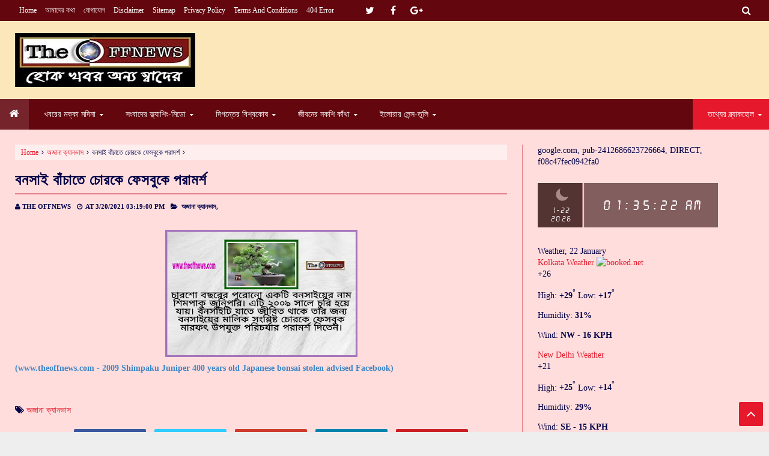

--- FILE ---
content_type: text/html; charset=UTF-8
request_url: https://www.clocklink.com/html5embed.php?clock=038&timezone=GMT0530&color=red&size=300&Title=&Message=&Target=&From=2020,1,1,0,0,0&Color=red
body_size: 1180
content:
<style>
					body { margin: 0; padding: 0; }
				</style>
<script type="text/javascript" language="JavaScript" src="/js/anim-library.js?ts=1413396308"></script>
<script type="text/javascript" language="JavaScript" src="/js/html5clocks.js?ts=1635199781"></script>
<script type="text/javascript" language="JavaScript" src="/clocks/HTML5/html5-038.js?ts=1544742074"></script>
				<script type="text/javascript" language="JavaScript">
					function isCanvasSupported(){
						var elem = document.createElement("canvas");
						return !!(elem.getContext && elem.getContext("2d"));
					}
		if(isCanvasSupported()){
var clock,animFrame;
animFrame = new AnimFrame();
clock = new Clock(
new BaseClock(
2026,
1,
22,
1,
35,
15,
0),
"/clocks/HTML5/",
"",
"https://www.clocklink.com",
"/img/link/350_87.png",
{
clock : '038',
timezone : 'GMT0530',
color : 'red',
size : '300',
Title : '',
Message : '',
Target : '',
From : '2020,1,1,0,0,0',
Color : 'red',
Clock : 'html5-038-red',
TimeZone : 'GMT0530',
Random : '2388',
referer : 'https%3A%2F%2Fwww.theoffnews.com%2F2021%2F03%2Fblog-post_96.html',
internal_request : '1'});
animFrame.push(clock);
animFrame.start();
}
				</script>

--- FILE ---
content_type: text/html; charset=UTF-8
request_url: https://www.theoffnews.com/b/stats?style=BLACK_TRANSPARENT&timeRange=ALL_TIME&token=APq4FmCvUgFoivwHFKGu5xOalChfJk5ejh9amw9x3jPC9Wiso3gYQ1nWzaQ1ykvnvqa28DtGi4Qtgr472gNhgTNOSme1zABcjQ
body_size: 23
content:
{"total":1273227,"sparklineOptions":{"backgroundColor":{"fillOpacity":0.1,"fill":"#000000"},"series":[{"areaOpacity":0.3,"color":"#202020"}]},"sparklineData":[[0,98],[1,53],[2,59],[3,55],[4,54],[5,46],[6,47],[7,63],[8,46],[9,40],[10,46],[11,77],[12,49],[13,46],[14,43],[15,60],[16,60],[17,49],[18,42],[19,53],[20,65],[21,62],[22,50],[23,51],[24,72],[25,82],[26,64],[27,83],[28,89],[29,53]],"nextTickMs":450000}

--- FILE ---
content_type: text/html; charset=utf-8
request_url: https://www.google.com/recaptcha/api2/aframe
body_size: 269
content:
<!DOCTYPE HTML><html><head><meta http-equiv="content-type" content="text/html; charset=UTF-8"></head><body><script nonce="iRhGQhZV7MgjskqAGcNb4w">/** Anti-fraud and anti-abuse applications only. See google.com/recaptcha */ try{var clients={'sodar':'https://pagead2.googlesyndication.com/pagead/sodar?'};window.addEventListener("message",function(a){try{if(a.source===window.parent){var b=JSON.parse(a.data);var c=clients[b['id']];if(c){var d=document.createElement('img');d.src=c+b['params']+'&rc='+(localStorage.getItem("rc::a")?sessionStorage.getItem("rc::b"):"");window.document.body.appendChild(d);sessionStorage.setItem("rc::e",parseInt(sessionStorage.getItem("rc::e")||0)+1);localStorage.setItem("rc::h",'1769025922965');}}}catch(b){}});window.parent.postMessage("_grecaptcha_ready", "*");}catch(b){}</script></body></html>

--- FILE ---
content_type: text/javascript; charset=UTF-8
request_url: https://www.theoffnews.com//feeds/comments/default?alt=json-in-script&max-results=5&callback=jQuery21307664043193455785_1769025912903&_=1769025912904
body_size: 1793
content:
// API callback
jQuery21307664043193455785_1769025912903({"version":"1.0","encoding":"UTF-8","feed":{"xmlns":"http://www.w3.org/2005/Atom","xmlns$openSearch":"http://a9.com/-/spec/opensearchrss/1.0/","xmlns$gd":"http://schemas.google.com/g/2005","id":{"$t":"tag:blogger.com,1999:blog-6541558710788298697.comments"},"updated":{"$t":"2023-11-15T13:54:43.232+05:30"},"title":{"type":"text","$t":"THE OFFNEWS"},"link":[{"rel":"http://schemas.google.com/g/2005#feed","type":"application/atom+xml","href":"https:\/\/www.theoffnews.com\/feeds\/comments\/default"},{"rel":"self","type":"application/atom+xml","href":"https:\/\/www.blogger.com\/feeds\/6541558710788298697\/comments\/default?alt=json-in-script\u0026max-results=5"},{"rel":"alternate","type":"text/html","href":"http:\/\/www.theoffnews.com\/"},{"rel":"hub","href":"http://pubsubhubbub.appspot.com/"},{"rel":"next","type":"application/atom+xml","href":"https:\/\/www.blogger.com\/feeds\/6541558710788298697\/comments\/default?alt=json-in-script\u0026start-index=6\u0026max-results=5"}],"author":[{"name":{"$t":"THE OFFNEWS"},"uri":{"$t":"http:\/\/www.blogger.com\/profile\/13775096623632461206"},"email":{"$t":"noreply@blogger.com"},"gd$image":{"rel":"http://schemas.google.com/g/2005#thumbnail","width":"32","height":"32","src":"\/\/blogger.googleusercontent.com\/img\/b\/R29vZ2xl\/AVvXsEjYksYvRHOB-Ny4hP1LXsXnXZBsV4yNlshRV7OepUhQ3md3pM2Smfy8Vjv1XtkiOKP6sdH3sz0XJX_4GO0P6hFf3FplweaFJARXuCKOmuFbgjNQxs0_h3hF3KAmKdKlOg\/s220\/IMG_20190806_224947%281%29.jpg"}}],"generator":{"version":"7.00","uri":"http://www.blogger.com","$t":"Blogger"},"openSearch$totalResults":{"$t":"89"},"openSearch$startIndex":{"$t":"1"},"openSearch$itemsPerPage":{"$t":"5"},"entry":[{"id":{"$t":"tag:blogger.com,1999:blog-6541558710788298697.post-7850303477131523198"},"published":{"$t":"2023-11-01T12:46:16.323+05:30"},"updated":{"$t":"2023-11-01T12:46:16.323+05:30"},"title":{"type":"text","$t":"খুবই দুঃখজনক! আমি গিয়েছিলাম তুরস্কে, এ নিয়ে আমার ব..."},"content":{"type":"html","$t":"খুবই দুঃখজনক! আমি গিয়েছিলাম তুরস্কে, এ নিয়ে আমার ব্লগেও লিখেছি।  \u003Ca href=\"https:\/\/shaheenstravelstory.com\/story\/1867\" rel=\"nofollow\"\u003Eতাকসিম স্কয়ার\u003C\/a\u003E নিয়ে লিখেছিলাম এখানে।  "},"link":[{"rel":"edit","type":"application/atom+xml","href":"https:\/\/www.blogger.com\/feeds\/6541558710788298697\/9223220996625947249\/comments\/default\/7850303477131523198"},{"rel":"self","type":"application/atom+xml","href":"https:\/\/www.blogger.com\/feeds\/6541558710788298697\/9223220996625947249\/comments\/default\/7850303477131523198"},{"rel":"alternate","type":"text/html","href":"https:\/\/www.theoffnews.com\/2023\/02\/blog-post_6.html?showComment=1698822976323#c7850303477131523198","title":""}],"author":[{"name":{"$t":"Anonymous"},"email":{"$t":"noreply@blogger.com"},"gd$image":{"rel":"http://schemas.google.com/g/2005#thumbnail","width":"16","height":"16","src":"https:\/\/img1.blogblog.com\/img\/blank.gif"}}],"thr$in-reply-to":{"xmlns$thr":"http://purl.org/syndication/thread/1.0","href":"https:\/\/www.theoffnews.com\/2023\/02\/blog-post_6.html","ref":"tag:blogger.com,1999:blog-6541558710788298697.post-9223220996625947249","source":"http://www.blogger.com/feeds/6541558710788298697/posts/default/9223220996625947249","type":"text/html"},"gd$extendedProperty":[{"name":"blogger.itemClass","value":"pid-1981155304"},{"name":"blogger.displayTime","value":"November 1, 2023 at 12:46 PM"}]},{"id":{"$t":"tag:blogger.com,1999:blog-6541558710788298697.post-6274869490780345213"},"published":{"$t":"2023-09-27T12:01:24.622+05:30"},"updated":{"$t":"2023-09-27T12:01:24.622+05:30"},"title":{"type":"text","$t":"🫡\n"},"content":{"type":"html","$t":"🫡\u003Cbr \/\u003E"},"link":[{"rel":"edit","type":"application/atom+xml","href":"https:\/\/www.blogger.com\/feeds\/6541558710788298697\/6115110342352625501\/comments\/default\/6274869490780345213"},{"rel":"self","type":"application/atom+xml","href":"https:\/\/www.blogger.com\/feeds\/6541558710788298697\/6115110342352625501\/comments\/default\/6274869490780345213"},{"rel":"alternate","type":"text/html","href":"https:\/\/www.theoffnews.com\/2019\/12\/blog-post_30.html?showComment=1695796284622#c6274869490780345213","title":""}],"author":[{"name":{"$t":"Anonymous"},"email":{"$t":"noreply@blogger.com"},"gd$image":{"rel":"http://schemas.google.com/g/2005#thumbnail","width":"16","height":"16","src":"https:\/\/img1.blogblog.com\/img\/blank.gif"}}],"thr$in-reply-to":{"xmlns$thr":"http://purl.org/syndication/thread/1.0","href":"https:\/\/www.theoffnews.com\/2019\/12\/blog-post_30.html","ref":"tag:blogger.com,1999:blog-6541558710788298697.post-6115110342352625501","source":"http://www.blogger.com/feeds/6541558710788298697/posts/default/6115110342352625501","type":"text/html"},"gd$extendedProperty":[{"name":"blogger.itemClass","value":"pid-1981155304"},{"name":"blogger.displayTime","value":"September 27, 2023 at 12:01 PM"}]},{"id":{"$t":"tag:blogger.com,1999:blog-6541558710788298697.post-807722272187638035"},"published":{"$t":"2023-06-16T01:09:44.233+05:30"},"updated":{"$t":"2023-06-16T01:09:44.233+05:30"},"title":{"type":"text","$t":"নোয়াখালীর গণহত্যাসহ পূর্ববঙ্গের বাঙালিদের গণহত্যাগ..."},"content":{"type":"html","$t":"নোয়াখালীর গণহত্যাসহ পূর্ববঙ্গের বাঙালিদের গণহত্যাগুলো বাংলাভাষী ম্লেচ্ছগুলোই করেছিলো। "},"link":[{"rel":"edit","type":"application/atom+xml","href":"https:\/\/www.blogger.com\/feeds\/6541558710788298697\/1883762267855817180\/comments\/default\/807722272187638035"},{"rel":"self","type":"application/atom+xml","href":"https:\/\/www.blogger.com\/feeds\/6541558710788298697\/1883762267855817180\/comments\/default\/807722272187638035"},{"rel":"alternate","type":"text/html","href":"https:\/\/www.theoffnews.com\/2019\/09\/blog-post_602.html?showComment=1686857984233#c807722272187638035","title":""}],"author":[{"name":{"$t":"Anonymous"},"email":{"$t":"noreply@blogger.com"},"gd$image":{"rel":"http://schemas.google.com/g/2005#thumbnail","width":"16","height":"16","src":"https:\/\/img1.blogblog.com\/img\/blank.gif"}}],"thr$in-reply-to":{"xmlns$thr":"http://purl.org/syndication/thread/1.0","href":"https:\/\/www.theoffnews.com\/2019\/09\/blog-post_602.html","ref":"tag:blogger.com,1999:blog-6541558710788298697.post-1883762267855817180","source":"http://www.blogger.com/feeds/6541558710788298697/posts/default/1883762267855817180","type":"text/html"},"gd$extendedProperty":[{"name":"blogger.itemClass","value":"pid-1981155304"},{"name":"blogger.displayTime","value":"June 16, 2023 at 1:09 AM"}]},{"id":{"$t":"tag:blogger.com,1999:blog-6541558710788298697.post-4880694876434895117"},"published":{"$t":"2023-02-22T13:34:56.141+05:30"},"updated":{"$t":"2023-02-22T13:34:56.141+05:30"},"title":{"type":"text","$t":"পুতুল নাচ সম্পর্কে অনুষ্ঠানের সংবাদ সহজ ও সুলিখিত,..."},"content":{"type":"html","$t":"পুতুল নাচ সম্পর্কে অনুষ্ঠানের সংবাদ সহজ ও সুলিখিত, পড়ে ভালো লাগলো ।"},"link":[{"rel":"edit","type":"application/atom+xml","href":"https:\/\/www.blogger.com\/feeds\/6541558710788298697\/2068167909599106508\/comments\/default\/4880694876434895117"},{"rel":"self","type":"application/atom+xml","href":"https:\/\/www.blogger.com\/feeds\/6541558710788298697\/2068167909599106508\/comments\/default\/4880694876434895117"},{"rel":"alternate","type":"text/html","href":"https:\/\/www.theoffnews.com\/2023\/02\/blog-post_22.html?showComment=1677053096141#c4880694876434895117","title":""}],"author":[{"name":{"$t":"Anonymous"},"email":{"$t":"noreply@blogger.com"},"gd$image":{"rel":"http://schemas.google.com/g/2005#thumbnail","width":"16","height":"16","src":"https:\/\/img1.blogblog.com\/img\/blank.gif"}}],"thr$in-reply-to":{"xmlns$thr":"http://purl.org/syndication/thread/1.0","href":"https:\/\/www.theoffnews.com\/2023\/02\/blog-post_22.html","ref":"tag:blogger.com,1999:blog-6541558710788298697.post-2068167909599106508","source":"http://www.blogger.com/feeds/6541558710788298697/posts/default/2068167909599106508","type":"text/html"},"gd$extendedProperty":[{"name":"blogger.itemClass","value":"pid-1981155304"},{"name":"blogger.displayTime","value":"February 22, 2023 at 1:34 PM"}]},{"id":{"$t":"tag:blogger.com,1999:blog-6541558710788298697.post-3001723470366636283"},"published":{"$t":"2023-01-13T11:23:49.661+05:30"},"updated":{"$t":"2023-01-13T11:23:49.661+05:30"},"title":{"type":"text","$t":"সমৃদ্ধশীল লেখা। "},"content":{"type":"html","$t":"সমৃদ্ধশীল লেখা। "},"link":[{"rel":"edit","type":"application/atom+xml","href":"https:\/\/www.blogger.com\/feeds\/6541558710788298697\/4875520993857191902\/comments\/default\/3001723470366636283"},{"rel":"self","type":"application/atom+xml","href":"https:\/\/www.blogger.com\/feeds\/6541558710788298697\/4875520993857191902\/comments\/default\/3001723470366636283"},{"rel":"alternate","type":"text/html","href":"https:\/\/www.theoffnews.com\/2022\/10\/blog-post_36.html?showComment=1673589229661#c3001723470366636283","title":""}],"author":[{"name":{"$t":"Anonymous"},"email":{"$t":"noreply@blogger.com"},"gd$image":{"rel":"http://schemas.google.com/g/2005#thumbnail","width":"16","height":"16","src":"https:\/\/img1.blogblog.com\/img\/blank.gif"}}],"thr$in-reply-to":{"xmlns$thr":"http://purl.org/syndication/thread/1.0","href":"https:\/\/www.theoffnews.com\/2022\/10\/blog-post_36.html","ref":"tag:blogger.com,1999:blog-6541558710788298697.post-4875520993857191902","source":"http://www.blogger.com/feeds/6541558710788298697/posts/default/4875520993857191902","type":"text/html"},"gd$extendedProperty":[{"name":"blogger.itemClass","value":"pid-1981155304"},{"name":"blogger.displayTime","value":"January 13, 2023 at 11:23 AM"}]}]}});

--- FILE ---
content_type: text/javascript; charset=UTF-8
request_url: https://www.theoffnews.com//feeds/posts/summary/-/%E0%A6%B8%E0%A7%8D%E0%A6%AE%E0%A6%B0%E0%A6%A3%E0%A7%87%20%E0%A6%86%E0%A6%B8%E0%A7%87%20%E0%A6%AE%E0%A7%8B%E0%A6%B0%E0%A7%87?max-results=5&alt=json-in-script&callback=jQuery21307664043193455785_1769025912909&_=1769025912910
body_size: 3754
content:
// API callback
jQuery21307664043193455785_1769025912909({"version":"1.0","encoding":"UTF-8","feed":{"xmlns":"http://www.w3.org/2005/Atom","xmlns$openSearch":"http://a9.com/-/spec/opensearchrss/1.0/","xmlns$blogger":"http://schemas.google.com/blogger/2008","xmlns$georss":"http://www.georss.org/georss","xmlns$gd":"http://schemas.google.com/g/2005","xmlns$thr":"http://purl.org/syndication/thread/1.0","id":{"$t":"tag:blogger.com,1999:blog-6541558710788298697"},"updated":{"$t":"2026-01-11T21:25:08.872+05:30"},"category":[{"term":"প্রথম পালক"},{"term":"প্রবাসের জলছবি"},{"term":"অজানা ক্যানভাস"},{"term":"২১শে ফেব্রুয়ারীর সরণী"},{"term":"দক্ষিণা বাতাস"},{"term":"টপ্পা ঠুংরী ও ন হন্যতে"},{"term":"চক্ষুকর্ণের সড়ক"},{"term":"বিবিধের মাঝে দেখ"},{"term":"সাদা কালোর কলমবাজি"},{"term":"যত মত তত পথ"},{"term":"বৈচিত্র্যের চিত্রপট"},{"term":"স্বভিমানের স্বদেশ"},{"term":"সাপলুডোর কুটনীতি"},{"term":"অরণীর আত্মকথা"},{"term":"না মানুষের ইতিকথা"},{"term":"আরোগ্য নিকেতন"},{"term":"নরনারীর কড়চা"},{"term":"টুকিটাকি"},{"term":"বিষ্ময়ের অমৃত সন্ধান"},{"term":"যুক্তিবাদ ও বর্ণপরিচয়"},{"term":"জবচার্ণকের শহর"},{"term":"রূপসী বাংলা"},{"term":"রূপালী উষ্ণউড"},{"term":"রূপতাপসের চাকুম চুকুম"},{"term":"চলতি পথের আঁকিবুঁকি"},{"term":"উফ ইসসস আঃ"},{"term":"বিকিকিনির লক্ষ্মীঝাঁপি"},{"term":"নরনারীর কড়চা"},{"term":"স্মরণে আসে মোরে"},{"term":"চেতনার লেন্স-ক্লিক"},{"term":"অপু দুর্গার কতকথা"},{"term":"ট্রফির কফি ঝড়"},{"term":"উত্তরকন্যা"},{"term":"নিশান্তিকার সিংহকন্যা"},{"term":"যুক্তিবাদ ও বর্ণপরিচয়"},{"term":"লালকেল্লার ঠিকানা"},{"term":"চার্লির কৌতুক"},{"term":"চিত্রপটের রুপালি রেখা"},{"term":"ডাক হরকরা"},{"term":"মেঘ রোদ্দুরের লুকোচুরি"}],"title":{"type":"text","$t":"THE OFFNEWS"},"subtitle":{"type":"html","$t":""},"link":[{"rel":"http://schemas.google.com/g/2005#feed","type":"application/atom+xml","href":"https:\/\/www.theoffnews.com\/feeds\/posts\/summary"},{"rel":"self","type":"application/atom+xml","href":"https:\/\/www.blogger.com\/feeds\/6541558710788298697\/posts\/summary\/-\/%E0%A6%B8%E0%A7%8D%E0%A6%AE%E0%A6%B0%E0%A6%A3%E0%A7%87+%E0%A6%86%E0%A6%B8%E0%A7%87+%E0%A6%AE%E0%A7%8B%E0%A6%B0%E0%A7%87?alt=json-in-script\u0026max-results=5"},{"rel":"alternate","type":"text/html","href":"https:\/\/www.theoffnews.com\/search\/label\/%E0%A6%B8%E0%A7%8D%E0%A6%AE%E0%A6%B0%E0%A6%A3%E0%A7%87%20%E0%A6%86%E0%A6%B8%E0%A7%87%20%E0%A6%AE%E0%A7%8B%E0%A6%B0%E0%A7%87"},{"rel":"hub","href":"http://pubsubhubbub.appspot.com/"},{"rel":"next","type":"application/atom+xml","href":"https:\/\/www.blogger.com\/feeds\/6541558710788298697\/posts\/summary\/-\/%E0%A6%B8%E0%A7%8D%E0%A6%AE%E0%A6%B0%E0%A6%A3%E0%A7%87+%E0%A6%86%E0%A6%B8%E0%A7%87+%E0%A6%AE%E0%A7%8B%E0%A6%B0%E0%A7%87\/-\/%E0%A6%B8%E0%A7%8D%E0%A6%AE%E0%A6%B0%E0%A6%A3%E0%A7%87+%E0%A6%86%E0%A6%B8%E0%A7%87+%E0%A6%AE%E0%A7%8B%E0%A6%B0%E0%A7%87?alt=json-in-script\u0026start-index=6\u0026max-results=5"}],"author":[{"name":{"$t":"THE OFFNEWS"},"uri":{"$t":"http:\/\/www.blogger.com\/profile\/13775096623632461206"},"email":{"$t":"noreply@blogger.com"},"gd$image":{"rel":"http://schemas.google.com/g/2005#thumbnail","width":"32","height":"32","src":"\/\/blogger.googleusercontent.com\/img\/b\/R29vZ2xl\/AVvXsEjYksYvRHOB-Ny4hP1LXsXnXZBsV4yNlshRV7OepUhQ3md3pM2Smfy8Vjv1XtkiOKP6sdH3sz0XJX_4GO0P6hFf3FplweaFJARXuCKOmuFbgjNQxs0_h3hF3KAmKdKlOg\/s220\/IMG_20190806_224947%281%29.jpg"}}],"generator":{"version":"7.00","uri":"http://www.blogger.com","$t":"Blogger"},"openSearch$totalResults":{"$t":"45"},"openSearch$startIndex":{"$t":"1"},"openSearch$itemsPerPage":{"$t":"5"},"entry":[{"id":{"$t":"tag:blogger.com,1999:blog-6541558710788298697.post-6320532833062515931"},"published":{"$t":"2024-09-26T15:05:00.001+05:30"},"updated":{"$t":"2024-09-26T15:05:08.174+05:30"},"category":[{"scheme":"http://www.blogger.com/atom/ns#","term":"স্মরণে আসে মোরে"}],"title":{"type":"text","$t":"ঈশ্বরচন্দ্র বিদ্যাসাগরের জন্মদিন কবে?"},"summary":{"type":"text","$t":"রণজিৎ গুহ, লেখক ও সমাজকর্মী, দুর্গাপুর:বাঙালি মনিষীদের জন্মদিন পালনে আমাদের এক অনর্থক তারিখ বিভ্রান্তিতে পড়তে হয়।জন্মদিন বাংলা ক্যালেন্ডার অনুযায়ী পালন করব না ইংরেজি ক্যালেন্ডার মোতাবেক?\u0026nbsp;রবীন্দ্রনাথ ঠাকুর জন্মগ্রহণ করেছিলেন ১২৬৮ সালে ২৫শে বৈশাখ। ইংরেজি ক্যালেন্ডার মোতাবেক তারিখটা ছিল ১৮৬১ সালে ৬ই মে মধ্যরাত। ১৬৩ বছর পরে এখন ২৫ বৈশাখ ইংরেজি ক্যালেন্ডার অনুযায়ী ৯ই মে। ঠাকুরবাড়িতে যেহেতু আচার "},"link":[{"rel":"replies","type":"application/atom+xml","href":"https:\/\/www.theoffnews.com\/feeds\/6320532833062515931\/comments\/default","title":"Post Comments"},{"rel":"replies","type":"text/html","href":"https:\/\/www.theoffnews.com\/2024\/09\/blog-post_32.html#comment-form","title":"0 Comments"},{"rel":"edit","type":"application/atom+xml","href":"https:\/\/www.blogger.com\/feeds\/6541558710788298697\/posts\/default\/6320532833062515931"},{"rel":"self","type":"application/atom+xml","href":"https:\/\/www.blogger.com\/feeds\/6541558710788298697\/posts\/default\/6320532833062515931"},{"rel":"alternate","type":"text/html","href":"https:\/\/www.theoffnews.com\/2024\/09\/blog-post_32.html","title":"ঈশ্বরচন্দ্র বিদ্যাসাগরের জন্মদিন কবে?"}],"author":[{"name":{"$t":"THE OFFNEWS"},"uri":{"$t":"http:\/\/www.blogger.com\/profile\/13775096623632461206"},"email":{"$t":"noreply@blogger.com"},"gd$image":{"rel":"http://schemas.google.com/g/2005#thumbnail","width":"32","height":"32","src":"\/\/blogger.googleusercontent.com\/img\/b\/R29vZ2xl\/AVvXsEjYksYvRHOB-Ny4hP1LXsXnXZBsV4yNlshRV7OepUhQ3md3pM2Smfy8Vjv1XtkiOKP6sdH3sz0XJX_4GO0P6hFf3FplweaFJARXuCKOmuFbgjNQxs0_h3hF3KAmKdKlOg\/s220\/IMG_20190806_224947%281%29.jpg"}}],"media$thumbnail":{"xmlns$media":"http://search.yahoo.com/mrss/","url":"https:\/\/blogger.googleusercontent.com\/img\/b\/R29vZ2xl\/AVvXsEiQ4jV1sPvpBJBJoZFhMWdTD3YrYDgoaaD97W9x-SPQ-sl7ECpDz9KPlTuXjVXcP1NU_C0HL8Z8HTIXhPaKMjFtpTJEMqHlP2w9YwE3GZtyGMnwLvBo-SVcXuzmnGNTyt0oUsIGSY2Pl6oFjmWb2zFgqQT9AhqUBOWQPGk7uakfriiof5zwmIMGGpP0C_k\/s72-c\/Picsart_24-09-26_14-57-05-775.jpg","height":"72","width":"72"},"thr$total":{"$t":"0"}},{"id":{"$t":"tag:blogger.com,1999:blog-6541558710788298697.post-141036498586228519"},"published":{"$t":"2022-10-20T15:13:00.003+05:30"},"updated":{"$t":"2022-10-20T15:13:27.441+05:30"},"category":[{"scheme":"http://www.blogger.com/atom/ns#","term":"স্মরণে আসে মোরে"}],"title":{"type":"text","$t":"বর্তমান দুনিয়ার গণতন্ত্রের কসাই "},"summary":{"type":"text","$t":"(www.theoffnews.com - Valdymir Putin Russia president)\u0026nbsp;"},"link":[{"rel":"replies","type":"application/atom+xml","href":"https:\/\/www.theoffnews.com\/feeds\/141036498586228519\/comments\/default","title":"Post Comments"},{"rel":"replies","type":"text/html","href":"https:\/\/www.theoffnews.com\/2022\/10\/blog-post_20.html#comment-form","title":"0 Comments"},{"rel":"edit","type":"application/atom+xml","href":"https:\/\/www.blogger.com\/feeds\/6541558710788298697\/posts\/default\/141036498586228519"},{"rel":"self","type":"application/atom+xml","href":"https:\/\/www.blogger.com\/feeds\/6541558710788298697\/posts\/default\/141036498586228519"},{"rel":"alternate","type":"text/html","href":"https:\/\/www.theoffnews.com\/2022\/10\/blog-post_20.html","title":"বর্তমান দুনিয়ার গণতন্ত্রের কসাই "}],"author":[{"name":{"$t":"THE OFFNEWS"},"uri":{"$t":"http:\/\/www.blogger.com\/profile\/13775096623632461206"},"email":{"$t":"noreply@blogger.com"},"gd$image":{"rel":"http://schemas.google.com/g/2005#thumbnail","width":"32","height":"32","src":"\/\/blogger.googleusercontent.com\/img\/b\/R29vZ2xl\/AVvXsEjYksYvRHOB-Ny4hP1LXsXnXZBsV4yNlshRV7OepUhQ3md3pM2Smfy8Vjv1XtkiOKP6sdH3sz0XJX_4GO0P6hFf3FplweaFJARXuCKOmuFbgjNQxs0_h3hF3KAmKdKlOg\/s220\/IMG_20190806_224947%281%29.jpg"}}],"media$thumbnail":{"xmlns$media":"http://search.yahoo.com/mrss/","url":"https:\/\/blogger.googleusercontent.com\/img\/b\/R29vZ2xl\/AVvXsEi689nrsZArDWCbwFlSmZLQneRxMdfrSALn892mF6lERd64mV4Dzgel3_8fpcoT_nZ3vSRzkwp4C_NVh-E2AFo6CyNDCKYVH91oIRNAfwB6KXSDouFUplqViwG5j5H7gd9TgeS3ZhPrETjTcd1NfNo3LCsw2lNAE59jjcC2f1hoL4HPCwd5pnAG_0tX\/s72-c\/Picsart_22-10-20_14-57-11-737.jpg","height":"72","width":"72"},"thr$total":{"$t":"0"}},{"id":{"$t":"tag:blogger.com,1999:blog-6541558710788298697.post-3099328549620986099"},"published":{"$t":"2021-10-15T17:04:00.003+05:30"},"updated":{"$t":"2021-10-15T17:06:53.012+05:30"},"category":[{"scheme":"http://www.blogger.com/atom/ns#","term":"স্মরণে আসে মোরে"}],"title":{"type":"text","$t":"সমস্যা উত্তোরণে মোক্ষ প্রাপ্তি"},"summary":{"type":"text","$t":"(www.theoffnews.com - obstruction wrong Vivekananda)"},"link":[{"rel":"replies","type":"application/atom+xml","href":"https:\/\/www.theoffnews.com\/feeds\/3099328549620986099\/comments\/default","title":"Post Comments"},{"rel":"replies","type":"text/html","href":"https:\/\/www.theoffnews.com\/2021\/10\/blog-post_36.html#comment-form","title":"0 Comments"},{"rel":"edit","type":"application/atom+xml","href":"https:\/\/www.blogger.com\/feeds\/6541558710788298697\/posts\/default\/3099328549620986099"},{"rel":"self","type":"application/atom+xml","href":"https:\/\/www.blogger.com\/feeds\/6541558710788298697\/posts\/default\/3099328549620986099"},{"rel":"alternate","type":"text/html","href":"https:\/\/www.theoffnews.com\/2021\/10\/blog-post_36.html","title":"সমস্যা উত্তোরণে মোক্ষ প্রাপ্তি"}],"author":[{"name":{"$t":"THE OFFNEWS"},"uri":{"$t":"http:\/\/www.blogger.com\/profile\/13775096623632461206"},"email":{"$t":"noreply@blogger.com"},"gd$image":{"rel":"http://schemas.google.com/g/2005#thumbnail","width":"32","height":"32","src":"\/\/blogger.googleusercontent.com\/img\/b\/R29vZ2xl\/AVvXsEjYksYvRHOB-Ny4hP1LXsXnXZBsV4yNlshRV7OepUhQ3md3pM2Smfy8Vjv1XtkiOKP6sdH3sz0XJX_4GO0P6hFf3FplweaFJARXuCKOmuFbgjNQxs0_h3hF3KAmKdKlOg\/s220\/IMG_20190806_224947%281%29.jpg"}}],"media$thumbnail":{"xmlns$media":"http://search.yahoo.com/mrss/","url":"https:\/\/blogger.googleusercontent.com\/img\/a\/AVvXsEiI08rEPK3lHhS5m6Wu9i4aybM3V2NAQGcATYQrYkRCzMZtWan8_ymAuUfL2apeL5bPeTDJehcUrfKV6rBe_rZLuTDZH58mVQkfIVCS7d7NQpJEnCKv6rcWY9Ugpfr4tdgRYj-RjxwMQMiVo8J3BSSGnSWUauD9qAm7Bch-rcufT1WLFawrrFm2Bjh-=s72-c","height":"72","width":"72"},"thr$total":{"$t":"0"}},{"id":{"$t":"tag:blogger.com,1999:blog-6541558710788298697.post-767974729515857967"},"published":{"$t":"2021-08-09T15:32:00.000+05:30"},"updated":{"$t":"2021-08-09T15:32:00.000+05:30"},"category":[{"scheme":"http://www.blogger.com/atom/ns#","term":"স্মরণে আসে মোরে"}],"title":{"type":"text","$t":"জ্ঞান যে নিজেকে চেনায়"},"summary":{"type":"text","$t":"(www.theoffnews.com - quotation APJ Abdul Kalam)\u0026nbsp;"},"link":[{"rel":"replies","type":"application/atom+xml","href":"https:\/\/www.theoffnews.com\/feeds\/767974729515857967\/comments\/default","title":"Post Comments"},{"rel":"replies","type":"text/html","href":"https:\/\/www.theoffnews.com\/2021\/08\/blog-post_59.html#comment-form","title":"0 Comments"},{"rel":"edit","type":"application/atom+xml","href":"https:\/\/www.blogger.com\/feeds\/6541558710788298697\/posts\/default\/767974729515857967"},{"rel":"self","type":"application/atom+xml","href":"https:\/\/www.blogger.com\/feeds\/6541558710788298697\/posts\/default\/767974729515857967"},{"rel":"alternate","type":"text/html","href":"https:\/\/www.theoffnews.com\/2021\/08\/blog-post_59.html","title":"জ্ঞান যে নিজেকে চেনায়"}],"author":[{"name":{"$t":"THE OFFNEWS"},"uri":{"$t":"http:\/\/www.blogger.com\/profile\/13775096623632461206"},"email":{"$t":"noreply@blogger.com"},"gd$image":{"rel":"http://schemas.google.com/g/2005#thumbnail","width":"32","height":"32","src":"\/\/blogger.googleusercontent.com\/img\/b\/R29vZ2xl\/AVvXsEjYksYvRHOB-Ny4hP1LXsXnXZBsV4yNlshRV7OepUhQ3md3pM2Smfy8Vjv1XtkiOKP6sdH3sz0XJX_4GO0P6hFf3FplweaFJARXuCKOmuFbgjNQxs0_h3hF3KAmKdKlOg\/s220\/IMG_20190806_224947%281%29.jpg"}}],"media$thumbnail":{"xmlns$media":"http://search.yahoo.com/mrss/","url":"https:\/\/blogger.googleusercontent.com\/img\/b\/R29vZ2xl\/AVvXsEhgLgUmf-2quL8nnQJnKa9QoMJV8p2h8fAi-wUsSnyWe0dXOTQ1qo2-kSNdDXUakrzsQOYxAI4CysKOUMcQE26f_Ll2dH6RshmT84_5kHLgM0lOo75COO48sZ8aBBXAz4wk25-RrleNJ0o\/s72-c\/PicsArt_08-09-08.21.29.jpg","height":"72","width":"72"},"thr$total":{"$t":"0"}},{"id":{"$t":"tag:blogger.com,1999:blog-6541558710788298697.post-2247526476291209009"},"published":{"$t":"2021-05-24T12:06:00.003+05:30"},"updated":{"$t":"2021-05-24T12:12:58.391+05:30"},"category":[{"scheme":"http://www.blogger.com/atom/ns#","term":"স্মরণে আসে মোরে"}],"title":{"type":"text","$t":"আধুনিক নারীর রাজা ঘুমিয়ে আছেন স্মৃতির আরশিতে"},"summary":{"type":"text","$t":"সংযুক্তা বন্দ্যোপাধ্যায়, ফিচার রাইটার ও শিক্ষিকা, শিবপুর, হাওড়া:একসময় যে নারীসমাজকে প্রতিনিয়ত সমাজের যূপকাষ্ঠে মাথা দিতে হত; অন্ধকূপে যাদের দিন কাটত সেই নারী সমাজ আজ অনেক আধুনিক। আধার মুক্ত হয়ে তারা এখন আলোকজ্জ্বল। কিন্তু কার জন‍্য এই আলোর বুকে পথ চলা? আধুনিক\u0026nbsp; নারীসমাজ কি মনে রেখেছে তাঁকে? তারা তো অমাবস্যা,পূর্ণিমা উপোস তাপোসে রত। এখনও অনেকেই ধর্মের প্রকৃত অর্থ খুঁজে পাননি। ধর্মের গোঁড়ামি "},"link":[{"rel":"replies","type":"application/atom+xml","href":"https:\/\/www.theoffnews.com\/feeds\/2247526476291209009\/comments\/default","title":"Post Comments"},{"rel":"replies","type":"text/html","href":"https:\/\/www.theoffnews.com\/2021\/05\/blog-post_27.html#comment-form","title":"0 Comments"},{"rel":"edit","type":"application/atom+xml","href":"https:\/\/www.blogger.com\/feeds\/6541558710788298697\/posts\/default\/2247526476291209009"},{"rel":"self","type":"application/atom+xml","href":"https:\/\/www.blogger.com\/feeds\/6541558710788298697\/posts\/default\/2247526476291209009"},{"rel":"alternate","type":"text/html","href":"https:\/\/www.theoffnews.com\/2021\/05\/blog-post_27.html","title":"আধুনিক নারীর রাজা ঘুমিয়ে আছেন স্মৃতির আরশিতে"}],"author":[{"name":{"$t":"THE OFFNEWS"},"uri":{"$t":"http:\/\/www.blogger.com\/profile\/13775096623632461206"},"email":{"$t":"noreply@blogger.com"},"gd$image":{"rel":"http://schemas.google.com/g/2005#thumbnail","width":"32","height":"32","src":"\/\/blogger.googleusercontent.com\/img\/b\/R29vZ2xl\/AVvXsEjYksYvRHOB-Ny4hP1LXsXnXZBsV4yNlshRV7OepUhQ3md3pM2Smfy8Vjv1XtkiOKP6sdH3sz0XJX_4GO0P6hFf3FplweaFJARXuCKOmuFbgjNQxs0_h3hF3KAmKdKlOg\/s220\/IMG_20190806_224947%281%29.jpg"}}],"media$thumbnail":{"xmlns$media":"http://search.yahoo.com/mrss/","url":"https:\/\/blogger.googleusercontent.com\/img\/b\/R29vZ2xl\/AVvXsEiQj75vfoi0lfOrh7d-EiaUQMHKPs0dohWb8udpL1UBMikhVh4ENtC63MY0aJaxBJ-jDNNhuBWLHfNEBJZ_AzcDo9A53Xc_wP_rt3gJDz5LEMbKZfOiitGvXGDIJy2tqncrjrolz4m4dts\/s72-c\/PicsArt_05-24-12.00.28.jpg","height":"72","width":"72"},"thr$total":{"$t":"0"}}]}});

--- FILE ---
content_type: text/plain;charset=UTF-8
request_url: https://widgets.booked.net/weather/info?action=get_weather_info&ver=6&cityID=26871,18038,2125&type=2&scode=124&ltid=3458&domid=w209&anc_id=70302&cmetric=1&wlangID=1&color=009fde&wwidth=250&header_color=ffffff&text_color=333333&link_color=08488D&border_form=1&footer_color=ffffff&footer_text_color=333333&transparent=0
body_size: 614
content:

			var callWidget;
			if(typeof setWidgetData === 'function') {
				callWidget = setWidgetData;
			} else {
				callWidget = setWidgetData_
			}
		
				callWidget({ "results": [ { "widget_type":"2", "html_code":" <div class=\"weather-customize\" style=\"width:250px;\"> <div class=\"booked-weather-custom-160 color-009fde\" style=\"width:250px;\" id=\"width3\"> <div class=\"booked-weather-custom-160-date\">Weather, 22 January</div> <div class=\"booked-weather-custom-160-main more\"> <a target=\"_blank\" href=\"https://www.booked.net/weather/kolkata-26871\" class=\"booked-weather-custom-160-city\"> Kolkata Weather </a> <a target=\"_blank\" class=\"booked-wzs-bottom-custom-160\" href=\"https://www.booked.net/\"><img src=\"//s.bookcdn.com/images/letter/s5.gif\" alt=\"booked.net\" /></a> <div class=\"booked-weather-custom-160-degree booked-weather-custom-C wmd01\"><span><span class=\"plus\">+</span>26</span></div> <div class=\"booked-weather-custom-details\"> <p><span>High: <strong><span class=\"plus\">+</span>29<sup>°</sup></strong></span><span> Low: <strong><span class=\"plus\">+</span>17<sup>°</sup></strong></span></p> <p>Humidity: <strong>31%</strong></p> <p>Wind: <strong>NW - 16 KPH</strong></p> </div> </div> <div class=\"booked-weather-custom-160-main more\"> <a target=\"_blank\" href=\"https://www.booked.net/weather/new-delhi-18038\" class=\"booked-weather-custom-160-city\"> New Delhi Weather </a> <div class=\"booked-weather-custom-160-degree booked-weather-custom-C wmd01\"><span><span class=\"plus\">+</span>21</span></div> <div class=\"booked-weather-custom-details\"> <p><span>High: <strong><span class=\"plus\">+</span>25<sup>°</sup></strong></span><span> Low: <strong><span class=\"plus\">+</span>14<sup>°</sup></strong></span></p> <p>Humidity: <strong>29%</strong></p> <p>Wind: <strong>SE - 15 KPH</strong></p> </div> </div> <div class=\"booked-weather-custom-160-main more\"> <a target=\"_blank\" href=\"https://www.booked.net/weather/dhaka-2125\" class=\"booked-weather-custom-160-city\"> Dhaka Weather </a> <div class=\"booked-weather-custom-160-degree booked-weather-custom-C wmd01\"><span><span class=\"plus\">+</span>28</span></div> <div class=\"booked-weather-custom-details\"> <p><span>High: <strong><span class=\"plus\">+</span>28<sup>°</sup></strong></span><span> Low: <strong><span class=\"plus\">+</span>16<sup>°</sup></strong></span></p> <p>Humidity: <strong>26%</strong></p> <p>Wind: <strong>WNW - 16 KPH</strong></p> </div> </div> </div> </div> " } ] });
			

--- FILE ---
content_type: text/javascript; charset=UTF-8
request_url: https://www.theoffnews.com/feeds/posts/summary?max-results=10&alt=json-in-script&start-index=1&callback=jQuery21307664043193455785_1769025912901&_=1769025912917
body_size: 7251
content:
// API callback
jQuery21307664043193455785_1769025912901({"version":"1.0","encoding":"UTF-8","feed":{"xmlns":"http://www.w3.org/2005/Atom","xmlns$openSearch":"http://a9.com/-/spec/opensearchrss/1.0/","xmlns$blogger":"http://schemas.google.com/blogger/2008","xmlns$georss":"http://www.georss.org/georss","xmlns$gd":"http://schemas.google.com/g/2005","xmlns$thr":"http://purl.org/syndication/thread/1.0","id":{"$t":"tag:blogger.com,1999:blog-6541558710788298697"},"updated":{"$t":"2026-01-11T21:25:08.872+05:30"},"category":[{"term":"প্রথম পালক"},{"term":"প্রবাসের জলছবি"},{"term":"অজানা ক্যানভাস"},{"term":"২১শে ফেব্রুয়ারীর সরণী"},{"term":"দক্ষিণা বাতাস"},{"term":"টপ্পা ঠুংরী ও ন হন্যতে"},{"term":"চক্ষুকর্ণের সড়ক"},{"term":"বিবিধের মাঝে দেখ"},{"term":"সাদা কালোর কলমবাজি"},{"term":"যত মত তত পথ"},{"term":"বৈচিত্র্যের চিত্রপট"},{"term":"স্বভিমানের স্বদেশ"},{"term":"সাপলুডোর কুটনীতি"},{"term":"অরণীর আত্মকথা"},{"term":"না মানুষের ইতিকথা"},{"term":"আরোগ্য নিকেতন"},{"term":"নরনারীর কড়চা"},{"term":"টুকিটাকি"},{"term":"বিষ্ময়ের অমৃত সন্ধান"},{"term":"যুক্তিবাদ ও বর্ণপরিচয়"},{"term":"জবচার্ণকের শহর"},{"term":"রূপসী বাংলা"},{"term":"রূপালী উষ্ণউড"},{"term":"রূপতাপসের চাকুম চুকুম"},{"term":"চলতি পথের আঁকিবুঁকি"},{"term":"উফ ইসসস আঃ"},{"term":"বিকিকিনির লক্ষ্মীঝাঁপি"},{"term":"নরনারীর কড়চা"},{"term":"স্মরণে আসে মোরে"},{"term":"চেতনার লেন্স-ক্লিক"},{"term":"অপু দুর্গার কতকথা"},{"term":"ট্রফির কফি ঝড়"},{"term":"উত্তরকন্যা"},{"term":"নিশান্তিকার সিংহকন্যা"},{"term":"যুক্তিবাদ ও বর্ণপরিচয়"},{"term":"লালকেল্লার ঠিকানা"},{"term":"চার্লির কৌতুক"},{"term":"চিত্রপটের রুপালি রেখা"},{"term":"ডাক হরকরা"},{"term":"মেঘ রোদ্দুরের লুকোচুরি"}],"title":{"type":"text","$t":"THE OFFNEWS"},"subtitle":{"type":"html","$t":""},"link":[{"rel":"http://schemas.google.com/g/2005#feed","type":"application/atom+xml","href":"https:\/\/www.theoffnews.com\/feeds\/posts\/summary"},{"rel":"self","type":"application/atom+xml","href":"https:\/\/www.blogger.com\/feeds\/6541558710788298697\/posts\/summary?alt=json-in-script\u0026max-results=10"},{"rel":"alternate","type":"text/html","href":"https:\/\/www.theoffnews.com\/"},{"rel":"hub","href":"http://pubsubhubbub.appspot.com/"},{"rel":"next","type":"application/atom+xml","href":"https:\/\/www.blogger.com\/feeds\/6541558710788298697\/posts\/summary?alt=json-in-script\u0026start-index=11\u0026max-results=10"}],"author":[{"name":{"$t":"THE OFFNEWS"},"uri":{"$t":"http:\/\/www.blogger.com\/profile\/13775096623632461206"},"email":{"$t":"noreply@blogger.com"},"gd$image":{"rel":"http://schemas.google.com/g/2005#thumbnail","width":"32","height":"32","src":"\/\/blogger.googleusercontent.com\/img\/b\/R29vZ2xl\/AVvXsEjYksYvRHOB-Ny4hP1LXsXnXZBsV4yNlshRV7OepUhQ3md3pM2Smfy8Vjv1XtkiOKP6sdH3sz0XJX_4GO0P6hFf3FplweaFJARXuCKOmuFbgjNQxs0_h3hF3KAmKdKlOg\/s220\/IMG_20190806_224947%281%29.jpg"}}],"generator":{"version":"7.00","uri":"http://www.blogger.com","$t":"Blogger"},"openSearch$totalResults":{"$t":"6109"},"openSearch$startIndex":{"$t":"1"},"openSearch$itemsPerPage":{"$t":"10"},"entry":[{"id":{"$t":"tag:blogger.com,1999:blog-6541558710788298697.post-2767671812356994084"},"published":{"$t":"2025-07-27T19:17:00.006+05:30"},"updated":{"$t":"2025-07-27T19:17:54.806+05:30"},"category":[{"scheme":"http://www.blogger.com/atom/ns#","term":"স্বভিমানের স্বদেশ"}],"title":{"type":"text","$t":"খণ্ডিত ভারতে মোক্ষ স্রাবের স্বাধীনতা"},"summary":{"type":"text","$t":"বেবি চক্রবর্তী, সাংবাদিক ও লেখিকা, কলকাতা:পথের ধারে অজস্র রক্তপাত বয়ে ছিল মৃত্যুর ঢল উঠেছিল স্লোগান, ইয়ে আজাদী ঝুটা হ্যায় - লাখো ইনসান্ ভুখা হ্যায়।মাতৃভূমির বুকে বেজে ছিল শঙ্খ ধ্বনি - উড়েছিল পতাকা মধ্যরাতের অন্ধকারে রাত্রি বারোটায় অখন্ড ভারতের স্বাধীনতা ঘোষণা।সূর্যালোকে আসেনি ভারতের স্বাধীনতা। আমরা স্বাধীন হয়েছিলাম মধ্যরাতের অন্ধকারে। ঘড়িতে তখন রাত বারোটা| অখন্ড ভারতের বারোটা বাজিয়ে "},"link":[{"rel":"replies","type":"application/atom+xml","href":"https:\/\/www.theoffnews.com\/feeds\/2767671812356994084\/comments\/default","title":"Post Comments"},{"rel":"replies","type":"text/html","href":"https:\/\/www.theoffnews.com\/2025\/07\/blog-post_27.html#comment-form","title":"0 Comments"},{"rel":"edit","type":"application/atom+xml","href":"https:\/\/www.blogger.com\/feeds\/6541558710788298697\/posts\/default\/2767671812356994084"},{"rel":"self","type":"application/atom+xml","href":"https:\/\/www.blogger.com\/feeds\/6541558710788298697\/posts\/default\/2767671812356994084"},{"rel":"alternate","type":"text/html","href":"https:\/\/www.theoffnews.com\/2025\/07\/blog-post_27.html","title":"খণ্ডিত ভারতে মোক্ষ স্রাবের স্বাধীনতা"}],"author":[{"name":{"$t":"THE OFFNEWS"},"uri":{"$t":"http:\/\/www.blogger.com\/profile\/13775096623632461206"},"email":{"$t":"noreply@blogger.com"},"gd$image":{"rel":"http://schemas.google.com/g/2005#thumbnail","width":"32","height":"32","src":"\/\/blogger.googleusercontent.com\/img\/b\/R29vZ2xl\/AVvXsEjYksYvRHOB-Ny4hP1LXsXnXZBsV4yNlshRV7OepUhQ3md3pM2Smfy8Vjv1XtkiOKP6sdH3sz0XJX_4GO0P6hFf3FplweaFJARXuCKOmuFbgjNQxs0_h3hF3KAmKdKlOg\/s220\/IMG_20190806_224947%281%29.jpg"}}],"media$thumbnail":{"xmlns$media":"http://search.yahoo.com/mrss/","url":"https:\/\/blogger.googleusercontent.com\/img\/b\/R29vZ2xl\/AVvXsEiV3sptW5CmVBc4je60RXK1_DAaEOrfMf5SspnuYts9DcZmr-r1WcTSBA6u6640A42XeSgiE3J4xjanTcakUnsl0WFC5b-fDmfYIP16HMEEZHnxE4zeMFkDGXt0Udz9OKXfKJtuRZeqB4XEUsM89lcp98JqRQPxaDDF3ZsyFR7p8SwtEk0-02fdrKUhJ-c\/s72-c\/Picsart_25-07-27_19-09-24-489.jpg","height":"72","width":"72"},"thr$total":{"$t":"0"}},{"id":{"$t":"tag:blogger.com,1999:blog-6541558710788298697.post-107452982285472942"},"published":{"$t":"2025-07-26T11:36:00.008+05:30"},"updated":{"$t":"2025-07-26T11:36:58.752+05:30"},"category":[{"scheme":"http://www.blogger.com/atom/ns#","term":"সাপলুডোর কুটনীতি"}],"title":{"type":"text","$t":"রাজা আসে যায় সিংহাসন থেকে যায়"},"summary":{"type":"text","$t":"বেবি চক্রবর্তী, সাংবাদিক ও লেখিকা, কলকাতা:ভারতের ব্রিটিশ বিরোধী আন্দোলনে শত শত বিপ্লবীদের নিঃস্বার্থ আত্মত্যাগ। কোটি মানুষের রক্তের ওপর দেশভাগ। কথায় আছে গোড়ায় গলদ স্বাধীন ভারতের প্রথম প্রধানমন্ত্রীর সিংহাসন নিয়েও দলাদলি ছিল খোদ কংগ্রেসের অন্দরমহলে, সর্দার বল্লভভাই প্যাটেল এবং জওহরলাল নেহরুর মধ্যে। যখন কংগ্রেসের ওয়াকিং কমিটির ১৫ জন সদস্যের মধ্যে ১২ টা ভোট পেয়েছিলেন সর্দার বল্লভভাই প্যাটেল আর"},"link":[{"rel":"replies","type":"application/atom+xml","href":"https:\/\/www.theoffnews.com\/feeds\/107452982285472942\/comments\/default","title":"Post Comments"},{"rel":"replies","type":"text/html","href":"https:\/\/www.theoffnews.com\/2025\/07\/blog-post_84.html#comment-form","title":"0 Comments"},{"rel":"edit","type":"application/atom+xml","href":"https:\/\/www.blogger.com\/feeds\/6541558710788298697\/posts\/default\/107452982285472942"},{"rel":"self","type":"application/atom+xml","href":"https:\/\/www.blogger.com\/feeds\/6541558710788298697\/posts\/default\/107452982285472942"},{"rel":"alternate","type":"text/html","href":"https:\/\/www.theoffnews.com\/2025\/07\/blog-post_84.html","title":"রাজা আসে যায় সিংহাসন থেকে যায়"}],"author":[{"name":{"$t":"THE OFFNEWS"},"uri":{"$t":"http:\/\/www.blogger.com\/profile\/13775096623632461206"},"email":{"$t":"noreply@blogger.com"},"gd$image":{"rel":"http://schemas.google.com/g/2005#thumbnail","width":"32","height":"32","src":"\/\/blogger.googleusercontent.com\/img\/b\/R29vZ2xl\/AVvXsEjYksYvRHOB-Ny4hP1LXsXnXZBsV4yNlshRV7OepUhQ3md3pM2Smfy8Vjv1XtkiOKP6sdH3sz0XJX_4GO0P6hFf3FplweaFJARXuCKOmuFbgjNQxs0_h3hF3KAmKdKlOg\/s220\/IMG_20190806_224947%281%29.jpg"}}],"media$thumbnail":{"xmlns$media":"http://search.yahoo.com/mrss/","url":"https:\/\/blogger.googleusercontent.com\/img\/b\/R29vZ2xl\/AVvXsEjsTygIU4siCuVIopPw_u0H9AHfEs0gVebvPvTOUnWzEIHDkoHEZ0IBlME2ZOmUoSxJdAh5UwCYgCOm_U9dYx1N8dpS9niPrqOT9V448NF7OB7IsqyacwuFj_0AzBLJm-4ZOUlyZbKdj66Rku-Nou4hriEWY6BlvxgkTFUeqnCvjxqcYSya2amEG4cGWv4\/s72-c\/Picsart_25-07-26_11-25-22-612.png","height":"72","width":"72"},"thr$total":{"$t":"0"}},{"id":{"$t":"tag:blogger.com,1999:blog-6541558710788298697.post-387171946652193581"},"published":{"$t":"2025-07-26T11:33:00.003+05:30"},"updated":{"$t":"2025-07-26T11:33:17.978+05:30"},"category":[{"scheme":"http://www.blogger.com/atom/ns#","term":"দক্ষিণা বাতাস"}],"title":{"type":"text","$t":"রবি স্মরণে আলোকিত শান্তিনিকেতন"},"summary":{"type":"text","$t":"দেবর্ষি মজুমদার, সিনিয়র জার্নালিস্ট, বীরভূম:\u0026nbsp;প্রতি বছরের মতো এবারও কবিগুরু রবীন্দ্রনাথ ঠাকুরের শান্তিনিকেতন থেকে শেষ বিদায় স্মৃতিচারণ অনুষ্ঠানটি পালিত হল শান্তিনিকেতনে। পায়ে পায়ে শান্তিনিকেতন থেকে কবিগুরু রবীন্দ্রনাথ ঠাকুরের শেষ বিদায়ের ৮৪ বছর হলো অতিক্রান্ত। শান্তিনিকেতনের লিপিকা প্রেক্ষাগৃহে সেই আবেগ ঘন মুহূর্তের স্মরণে স্মৃতিচারণ অনুষ্ঠানের আয়োজন করলো হুগলির কুশাঙ্কুর নামে এক সংস্থা।"},"link":[{"rel":"replies","type":"application/atom+xml","href":"https:\/\/www.theoffnews.com\/feeds\/387171946652193581\/comments\/default","title":"Post Comments"},{"rel":"replies","type":"text/html","href":"https:\/\/www.theoffnews.com\/2025\/07\/blog-post_26.html#comment-form","title":"0 Comments"},{"rel":"edit","type":"application/atom+xml","href":"https:\/\/www.blogger.com\/feeds\/6541558710788298697\/posts\/default\/387171946652193581"},{"rel":"self","type":"application/atom+xml","href":"https:\/\/www.blogger.com\/feeds\/6541558710788298697\/posts\/default\/387171946652193581"},{"rel":"alternate","type":"text/html","href":"https:\/\/www.theoffnews.com\/2025\/07\/blog-post_26.html","title":"রবি স্মরণে আলোকিত শান্তিনিকেতন"}],"author":[{"name":{"$t":"THE OFFNEWS"},"uri":{"$t":"http:\/\/www.blogger.com\/profile\/13775096623632461206"},"email":{"$t":"noreply@blogger.com"},"gd$image":{"rel":"http://schemas.google.com/g/2005#thumbnail","width":"32","height":"32","src":"\/\/blogger.googleusercontent.com\/img\/b\/R29vZ2xl\/AVvXsEjYksYvRHOB-Ny4hP1LXsXnXZBsV4yNlshRV7OepUhQ3md3pM2Smfy8Vjv1XtkiOKP6sdH3sz0XJX_4GO0P6hFf3FplweaFJARXuCKOmuFbgjNQxs0_h3hF3KAmKdKlOg\/s220\/IMG_20190806_224947%281%29.jpg"}}],"media$thumbnail":{"xmlns$media":"http://search.yahoo.com/mrss/","url":"https:\/\/blogger.googleusercontent.com\/img\/b\/R29vZ2xl\/AVvXsEjfc4Lp2374c-1e17lo6qTyJVmNimwrlmxDbyQbYBU03ZQbBtsjtL9PpFbGuv-VH9hYlGLjRD2q_1ayQgK9HXVBdcppPaHB4NuXY-kW_uzneUQVY8hYitso8Xge921vMds-SX_olGP8DEKVDQ1Hgabu5HIsBgrpb5S6ayF-KSe3NBminVA99grgS1VuX2I\/s72-c\/Picsart_25-07-26_11-09-57-025.png","height":"72","width":"72"},"thr$total":{"$t":"0"}},{"id":{"$t":"tag:blogger.com,1999:blog-6541558710788298697.post-2378607078031407865"},"published":{"$t":"2025-07-25T17:55:00.007+05:30"},"updated":{"$t":"2025-07-25T17:55:56.463+05:30"},"category":[{"scheme":"http://www.blogger.com/atom/ns#","term":"দক্ষিণা বাতাস"}],"title":{"type":"text","$t":"ঘাটালে বর্ষণ সেবায় ভারত সেবাশ্রম"},"summary":{"type":"text","$t":"বেবি চক্রবর্তী, সাংবাদিক ও লেখিকা, কলকাতা:\u0026nbsp;পশ্চিম মেদিনীপুরের ঘাটাল মহকুমায় টানা বৃষ্টির জেরে তৈরি হয়েছে বন্যা পরিস্থিতি। নদীর জলস্তর বেড়ে যাওয়ায় বিস্তীর্ণ এলাকা জলমগ্ন হয়ে পড়েছে। বহু মানুষ গৃহহীন হয়েছেন, চাষবাসে ব্যাপক ক্ষতি হয়েছে। এই সঙ্কটময় মুহূর্তে দুর্গতদের পাশে দাঁড়িয়েছে ভারত সেবাশ্রম সঙ্ঘ। সংস্থার পক্ষ থেকে ঘাঁটালের বিভিন্ন বন্যা কবলিত এলাকায় শুকনো খাবার বিতরণ শুরু হয়েছে। চিড়ে, "},"link":[{"rel":"replies","type":"application/atom+xml","href":"https:\/\/www.theoffnews.com\/feeds\/2378607078031407865\/comments\/default","title":"Post Comments"},{"rel":"replies","type":"text/html","href":"https:\/\/www.theoffnews.com\/2025\/07\/blog-post_67.html#comment-form","title":"0 Comments"},{"rel":"edit","type":"application/atom+xml","href":"https:\/\/www.blogger.com\/feeds\/6541558710788298697\/posts\/default\/2378607078031407865"},{"rel":"self","type":"application/atom+xml","href":"https:\/\/www.blogger.com\/feeds\/6541558710788298697\/posts\/default\/2378607078031407865"},{"rel":"alternate","type":"text/html","href":"https:\/\/www.theoffnews.com\/2025\/07\/blog-post_67.html","title":"ঘাটালে বর্ষণ সেবায় ভারত সেবাশ্রম"}],"author":[{"name":{"$t":"THE OFFNEWS"},"uri":{"$t":"http:\/\/www.blogger.com\/profile\/13775096623632461206"},"email":{"$t":"noreply@blogger.com"},"gd$image":{"rel":"http://schemas.google.com/g/2005#thumbnail","width":"32","height":"32","src":"\/\/blogger.googleusercontent.com\/img\/b\/R29vZ2xl\/AVvXsEjYksYvRHOB-Ny4hP1LXsXnXZBsV4yNlshRV7OepUhQ3md3pM2Smfy8Vjv1XtkiOKP6sdH3sz0XJX_4GO0P6hFf3FplweaFJARXuCKOmuFbgjNQxs0_h3hF3KAmKdKlOg\/s220\/IMG_20190806_224947%281%29.jpg"}}],"media$thumbnail":{"xmlns$media":"http://search.yahoo.com/mrss/","url":"https:\/\/blogger.googleusercontent.com\/img\/b\/R29vZ2xl\/AVvXsEheRquymLeNDltcph48Jg2M6pGOja6HRMr8kqQdac5HdnO8coDlq9bdaWW-QF8-wletT3IAwLAYC0tCGMnXX8CxaYqxlm8_es_aVxyidI1L_kNMsaRDn4_IHj4Vs6DcrjhV9RtFaBERFnza8ZMtMdG4hAwRj6tVyxoe2x40lefzZ0HCGbeqoIj9xgrv1nU\/s72-c\/Picsart_25-07-25_17-45-01-360.jpg","height":"72","width":"72"},"thr$total":{"$t":"0"}},{"id":{"$t":"tag:blogger.com,1999:blog-6541558710788298697.post-2131319613178993119"},"published":{"$t":"2025-07-25T13:38:00.007+05:30"},"updated":{"$t":"2025-07-25T14:26:28.524+05:30"},"category":[{"scheme":"http://www.blogger.com/atom/ns#","term":"জবচার্ণকের শহর"}],"title":{"type":"text","$t":"তিলোত্তমার ইহশয্যায় চিরজাগ্রত ডেভিড সাহেব"},"summary":{"type":"text","$t":"বেবি চক্রবর্তী, সাংবাদিক ও লেখিকা, কলকাতা:সৃষ্টির অনন্ত পথে সত্যের সাধনা। অসীম ধৈর্য নিয়ে তাকিয়ে ---- সময়! মরদেহ সমাধি নিয়ে চলেছিল বিবাদ চরমে। তৎকালীন ডেভিড হেয়ারের সমাধি নিয়ে একের পর এক বিবাদের ঝড় উঠেছিল।মৃতদেহ পচে নাকি দুর্গন্ধ ছড়িয়ে পড়েছে। অন্যদিকে লালদীঘির জল নাকি বিষাক্ত হয়ে উঠেছে। মামলাও রুজু হয়েছিল কোর্টে। এত সন্ধিক্ষণের পর জয়ের মুকুট পেল ডেভিড হেয়ার। প্রবল ঝড় বৃষ্টি মাথায় "},"link":[{"rel":"replies","type":"application/atom+xml","href":"https:\/\/www.theoffnews.com\/feeds\/2131319613178993119\/comments\/default","title":"Post Comments"},{"rel":"replies","type":"text/html","href":"https:\/\/www.theoffnews.com\/2025\/07\/blog-post_25.html#comment-form","title":"0 Comments"},{"rel":"edit","type":"application/atom+xml","href":"https:\/\/www.blogger.com\/feeds\/6541558710788298697\/posts\/default\/2131319613178993119"},{"rel":"self","type":"application/atom+xml","href":"https:\/\/www.blogger.com\/feeds\/6541558710788298697\/posts\/default\/2131319613178993119"},{"rel":"alternate","type":"text/html","href":"https:\/\/www.theoffnews.com\/2025\/07\/blog-post_25.html","title":"তিলোত্তমার ইহশয্যায় চিরজাগ্রত ডেভিড সাহেব"}],"author":[{"name":{"$t":"THE OFFNEWS"},"uri":{"$t":"http:\/\/www.blogger.com\/profile\/13775096623632461206"},"email":{"$t":"noreply@blogger.com"},"gd$image":{"rel":"http://schemas.google.com/g/2005#thumbnail","width":"32","height":"32","src":"\/\/blogger.googleusercontent.com\/img\/b\/R29vZ2xl\/AVvXsEjYksYvRHOB-Ny4hP1LXsXnXZBsV4yNlshRV7OepUhQ3md3pM2Smfy8Vjv1XtkiOKP6sdH3sz0XJX_4GO0P6hFf3FplweaFJARXuCKOmuFbgjNQxs0_h3hF3KAmKdKlOg\/s220\/IMG_20190806_224947%281%29.jpg"}}],"media$thumbnail":{"xmlns$media":"http://search.yahoo.com/mrss/","url":"https:\/\/blogger.googleusercontent.com\/img\/b\/R29vZ2xl\/AVvXsEiBYV4OQzKl7qtQUb8m53qLER7Gxu5AArhbAlxNb4jhUuHjiYH2_vcmUj9whuS5TpGRKynWXuK9nzrRs4DC2nyxbR2ATcfd6neW_9Dk8guvw2n5PSllPMeampoWqbqdae5MfUdN8SvpvjhphVBKMByKL67R42rwzpYQaoWvpTBVWf4mM-YrPe4eNBJZIOs\/s72-c\/Picsart_25-07-25_13-32-03-611.jpg","height":"72","width":"72"},"thr$total":{"$t":"0"}},{"id":{"$t":"tag:blogger.com,1999:blog-6541558710788298697.post-3294311654915008947"},"published":{"$t":"2025-07-23T16:00:00.004+05:30"},"updated":{"$t":"2025-07-23T16:00:24.745+05:30"},"category":[{"scheme":"http://www.blogger.com/atom/ns#","term":"দক্ষিণা বাতাস"}],"title":{"type":"text","$t":"শান্তিনিকেতনে হেরিটেজ ওয়াকিং শুরু"},"summary":{"type":"text","$t":"দেবর্ষি মজুমদার, সিনিয়র জার্নালিস্ট, বীরভূম:আজ বুধবার শান্তিনিকেতনে হেরিটেজ ওয়াকিং শুরু হল। কর্তৃপক্ষ অধ্যাপক গনেরা আজকে টুরিস্টের ভূমিকা পালন করেন। গাইড এর ভূমিকা পালন করেন প্রশিক্ষিত ভলেন্টিয়ার্সরা।\u0026nbsp;বিশ্বভারতীর কর্ম সচিব অমিত হাজরা সাংবাদিক বৈঠক করে জানান, বুধবার হেরিটেজ ওয়াকিং এর ট্রায়াল শুরু হলো। চারজন ছেলে এবং চারজন মেয়েকে গাইডের প্রশিক্ষণ দেওয়া হয়। একজন ছেলে ও একজন মেয়ে মোট "},"link":[{"rel":"replies","type":"application/atom+xml","href":"https:\/\/www.theoffnews.com\/feeds\/3294311654915008947\/comments\/default","title":"Post Comments"},{"rel":"replies","type":"text/html","href":"https:\/\/www.theoffnews.com\/2025\/07\/blog-post_3.html#comment-form","title":"0 Comments"},{"rel":"edit","type":"application/atom+xml","href":"https:\/\/www.blogger.com\/feeds\/6541558710788298697\/posts\/default\/3294311654915008947"},{"rel":"self","type":"application/atom+xml","href":"https:\/\/www.blogger.com\/feeds\/6541558710788298697\/posts\/default\/3294311654915008947"},{"rel":"alternate","type":"text/html","href":"https:\/\/www.theoffnews.com\/2025\/07\/blog-post_3.html","title":"শান্তিনিকেতনে হেরিটেজ ওয়াকিং শুরু"}],"author":[{"name":{"$t":"THE OFFNEWS"},"uri":{"$t":"http:\/\/www.blogger.com\/profile\/13775096623632461206"},"email":{"$t":"noreply@blogger.com"},"gd$image":{"rel":"http://schemas.google.com/g/2005#thumbnail","width":"32","height":"32","src":"\/\/blogger.googleusercontent.com\/img\/b\/R29vZ2xl\/AVvXsEjYksYvRHOB-Ny4hP1LXsXnXZBsV4yNlshRV7OepUhQ3md3pM2Smfy8Vjv1XtkiOKP6sdH3sz0XJX_4GO0P6hFf3FplweaFJARXuCKOmuFbgjNQxs0_h3hF3KAmKdKlOg\/s220\/IMG_20190806_224947%281%29.jpg"}}],"media$thumbnail":{"xmlns$media":"http://search.yahoo.com/mrss/","url":"https:\/\/blogger.googleusercontent.com\/img\/b\/R29vZ2xl\/AVvXsEhzqHR1HgflJlNiMTo3gGmrvMPS-O6lUj20909sVVhbmoWm2XsreJIzBbpg-ic3CRTo9tfPkWiNyCkq1yceoytDhSOS_7sJqkFMC_o23D6EvaQ7aewno3MNgJ2yeFn0fl44AP-_Emc0HvuPVIrvR7E4Jg3QJDx0u9ESFkwzpTXWzwhFnk3uZ4EtvzSSskg\/s72-c\/Picsart_25-07-23_15-54-19-423.png","height":"72","width":"72"},"thr$total":{"$t":"0"}},{"id":{"$t":"tag:blogger.com,1999:blog-6541558710788298697.post-5476823036359250042"},"published":{"$t":"2025-07-23T12:05:00.005+05:30"},"updated":{"$t":"2025-07-23T12:05:33.934+05:30"},"category":[{"scheme":"http://www.blogger.com/atom/ns#","term":"যুক্তিবাদ ও বর্ণপরিচয়"}],"title":{"type":"text","$t":"সিঙ্গাপুরের পরিবেশ গবেষণায় বাঁকুড়ার তন্ময়"},"summary":{"type":"text","$t":"সুকন্যা পাল, ম্যানেজিং এডিটর, দ্য অফনিউজ, কলকাতা:দেশ অনেক। ভাষা, মতামত ভিন্ন। কিন্তু আমাদের পৃথিবী একটাই। এই পৃথিবীকে রক্ষা করতে হলে দরকার সচেতনতা। আর ডিজিটাল মিডিয়ার যুগে কনটেন্ট ক্রিয়েটার্সরাই হয়ে উঠতে পারে পরিবেশ রক্ষায় সচেতনতা বৃদ্ধির অন্যতম হোতা। সম্প্রতি সিঙ্গাপুরে অনুষ্ঠিত IAMCR 2025 কনফারেন্সে‌ অংশগ্রহণ করে এমনই মতামত তুলে ধরলেন তন্ময় সামন্ত। বাঁকুড়ার এক প্রত্যন্ত গ্রামে বেড়ে ওঠা "},"link":[{"rel":"replies","type":"application/atom+xml","href":"https:\/\/www.theoffnews.com\/feeds\/5476823036359250042\/comments\/default","title":"Post Comments"},{"rel":"replies","type":"text/html","href":"https:\/\/www.theoffnews.com\/2025\/07\/blog-post_81.html#comment-form","title":"0 Comments"},{"rel":"edit","type":"application/atom+xml","href":"https:\/\/www.blogger.com\/feeds\/6541558710788298697\/posts\/default\/5476823036359250042"},{"rel":"self","type":"application/atom+xml","href":"https:\/\/www.blogger.com\/feeds\/6541558710788298697\/posts\/default\/5476823036359250042"},{"rel":"alternate","type":"text/html","href":"https:\/\/www.theoffnews.com\/2025\/07\/blog-post_81.html","title":"সিঙ্গাপুরের পরিবেশ গবেষণায় বাঁকুড়ার তন্ময়"}],"author":[{"name":{"$t":"THE OFFNEWS"},"uri":{"$t":"http:\/\/www.blogger.com\/profile\/13775096623632461206"},"email":{"$t":"noreply@blogger.com"},"gd$image":{"rel":"http://schemas.google.com/g/2005#thumbnail","width":"32","height":"32","src":"\/\/blogger.googleusercontent.com\/img\/b\/R29vZ2xl\/AVvXsEjYksYvRHOB-Ny4hP1LXsXnXZBsV4yNlshRV7OepUhQ3md3pM2Smfy8Vjv1XtkiOKP6sdH3sz0XJX_4GO0P6hFf3FplweaFJARXuCKOmuFbgjNQxs0_h3hF3KAmKdKlOg\/s220\/IMG_20190806_224947%281%29.jpg"}}],"media$thumbnail":{"xmlns$media":"http://search.yahoo.com/mrss/","url":"https:\/\/blogger.googleusercontent.com\/img\/b\/R29vZ2xl\/AVvXsEhqGBNdzYl4tx4hoMe3OL0-UnY3sA1Rh_TBC6ITl96mPKd5YYb9L6StJuL-tGFaT6teMxxZeWtFlFZJvJvpzUyOkpYExOdp8iHnzzTVaGGQFjqTfqiM1x0AQeUMSwdngF9bHo6TVcuiVQoL7fh0o9z1m24UnwWjqJA5zc4pFMU_DiQ9EOueotz-6b7863E\/s72-c\/Picsart_25-07-23_11-57-53-369.jpg","height":"72","width":"72"},"thr$total":{"$t":"0"}},{"id":{"$t":"tag:blogger.com,1999:blog-6541558710788298697.post-3364088298784870648"},"published":{"$t":"2025-07-23T11:22:00.000+05:30"},"updated":{"$t":"2025-07-23T11:22:03.379+05:30"},"category":[{"scheme":"http://www.blogger.com/atom/ns#","term":"যত মত তত পথ"}],"title":{"type":"text","$t":"মেলায় সঙ্গে সাপে দেবী বন্দনা "},"summary":{"type":"text","$t":"দেবাত্রেয়ী গুহ, লেখিকা, বারাসাত, কলকাতা:দলে দলে মানুষ ছুটে চলেছেন সরু রাস্তা দিয়ে। মন্দিরে পুজো দিয়ে মনোস্কামনা পূর্ণ করার জন্য ভিড় করেছেন অগুনতি মানুষ।\u0026nbsp;এই পুজোয় দেবতাকে সন্তুষ্ট করার জন্য উপাচার হিসাবে ভক্তেরা শরীরে জড়িয়ে নেন জ্যান্ত সাপ। এক বা একাধিক সাপ নিয়ে উল্লাস করতে করতে ভক্তেরা জড়ো হন মন্দিরে।\u0026nbsp;বিহারের সমস্তিপুরের সিংহিয়া ঘাটে শত শত মানুষ জড়ো হোন নাগ পঞ্চমী মেলায় যোগ দিতে।"},"link":[{"rel":"replies","type":"application/atom+xml","href":"https:\/\/www.theoffnews.com\/feeds\/3364088298784870648\/comments\/default","title":"Post Comments"},{"rel":"replies","type":"text/html","href":"https:\/\/www.theoffnews.com\/2025\/07\/blog-post_23.html#comment-form","title":"0 Comments"},{"rel":"edit","type":"application/atom+xml","href":"https:\/\/www.blogger.com\/feeds\/6541558710788298697\/posts\/default\/3364088298784870648"},{"rel":"self","type":"application/atom+xml","href":"https:\/\/www.blogger.com\/feeds\/6541558710788298697\/posts\/default\/3364088298784870648"},{"rel":"alternate","type":"text/html","href":"https:\/\/www.theoffnews.com\/2025\/07\/blog-post_23.html","title":"মেলায় সঙ্গে সাপে দেবী বন্দনা "}],"author":[{"name":{"$t":"THE OFFNEWS"},"uri":{"$t":"http:\/\/www.blogger.com\/profile\/13775096623632461206"},"email":{"$t":"noreply@blogger.com"},"gd$image":{"rel":"http://schemas.google.com/g/2005#thumbnail","width":"32","height":"32","src":"\/\/blogger.googleusercontent.com\/img\/b\/R29vZ2xl\/AVvXsEjYksYvRHOB-Ny4hP1LXsXnXZBsV4yNlshRV7OepUhQ3md3pM2Smfy8Vjv1XtkiOKP6sdH3sz0XJX_4GO0P6hFf3FplweaFJARXuCKOmuFbgjNQxs0_h3hF3KAmKdKlOg\/s220\/IMG_20190806_224947%281%29.jpg"}}],"media$thumbnail":{"xmlns$media":"http://search.yahoo.com/mrss/","url":"https:\/\/blogger.googleusercontent.com\/img\/b\/R29vZ2xl\/AVvXsEg2_VS2MRQYCpPaTNL3b_cV60htEZ-39em6cI6jOkoYJdvs9unAFje11MIANWLw3rDrC0Y3fS6EsUpdljoEFs5GueJAVzqilsEjSKltGOMT6pFSbaooFuzCyacEJtJBDahIS-lG24X5XNpimjTtkpuIPEZbWevhkwuofdqYAfblqHR5BOXWfmuSj7qW1eg\/s72-c\/Picsart_25-07-23_11-12-39-653.png","height":"72","width":"72"},"thr$total":{"$t":"0"}},{"id":{"$t":"tag:blogger.com,1999:blog-6541558710788298697.post-3980657904678069502"},"published":{"$t":"2025-07-18T16:24:00.004+05:30"},"updated":{"$t":"2025-07-18T16:24:39.911+05:30"},"category":[{"scheme":"http://www.blogger.com/atom/ns#","term":"দক্ষিণা বাতাস"}],"title":{"type":"text","$t":"পড়ুয়ার স্কুল হোক জন্মদিনের স্মরণিকা"},"summary":{"type":"text","$t":"দেবর্ষি মজুমদার, সিনিয়র জার্নালিস্ট, বীরভূম:শুধুই কি পড়ুয়াদের স্কুলমুখী করতে বা স্কুলছুট রুখতে স্কুলে পড়ুয়াদের জন্মদিন পালনের উদ্যোগ\u0026nbsp; ব্রাহ্মণখণ্ড বাসাপাড়া উচ্চ বিদ্যালয়ে? এটাই শুধু ভাবলে বোধহয় ভুল হবে। আমরা যারা স্কুলে যাই বা গেছি। শুধুমাত্র পড়া মুখস্ত দেওয়া আর পড়া গলাধঃকরণের জন্য নয়। স্কুলে যাওয়া মানুষ হওয়ার জন্য। যে মানবিক মূল্যবোধ গুলো আজ তলানিতে, সেগুলির প্রসূতিগার এই স্কুল"},"link":[{"rel":"replies","type":"application/atom+xml","href":"https:\/\/www.theoffnews.com\/feeds\/3980657904678069502\/comments\/default","title":"Post Comments"},{"rel":"replies","type":"text/html","href":"https:\/\/www.theoffnews.com\/2025\/07\/blog-post.html#comment-form","title":"0 Comments"},{"rel":"edit","type":"application/atom+xml","href":"https:\/\/www.blogger.com\/feeds\/6541558710788298697\/posts\/default\/3980657904678069502"},{"rel":"self","type":"application/atom+xml","href":"https:\/\/www.blogger.com\/feeds\/6541558710788298697\/posts\/default\/3980657904678069502"},{"rel":"alternate","type":"text/html","href":"https:\/\/www.theoffnews.com\/2025\/07\/blog-post.html","title":"পড়ুয়ার স্কুল হোক জন্মদিনের স্মরণিকা"}],"author":[{"name":{"$t":"THE OFFNEWS"},"uri":{"$t":"http:\/\/www.blogger.com\/profile\/13775096623632461206"},"email":{"$t":"noreply@blogger.com"},"gd$image":{"rel":"http://schemas.google.com/g/2005#thumbnail","width":"32","height":"32","src":"\/\/blogger.googleusercontent.com\/img\/b\/R29vZ2xl\/AVvXsEjYksYvRHOB-Ny4hP1LXsXnXZBsV4yNlshRV7OepUhQ3md3pM2Smfy8Vjv1XtkiOKP6sdH3sz0XJX_4GO0P6hFf3FplweaFJARXuCKOmuFbgjNQxs0_h3hF3KAmKdKlOg\/s220\/IMG_20190806_224947%281%29.jpg"}}],"media$thumbnail":{"xmlns$media":"http://search.yahoo.com/mrss/","url":"https:\/\/blogger.googleusercontent.com\/img\/b\/R29vZ2xl\/AVvXsEhaYeQVAuEHwC39rSrThvcwhTWoxgafgR_ExjrhdOaIcHIA8ROlaF5VAuTC8jssNlRkhSPMGIqsTkjLWM3NYn81u6yW5k2u4yFJcPlrfSniVPuji70AN06VJSYAabb5R9RQJVNOMIqzobQSPGEpOfYtpIDat-fGi4F9EzRqgj6n-S7Gt-0Pa2ghp5M2zjI\/s72-c\/Picsart_25-07-18_16-07-14-794.jpg","height":"72","width":"72"},"thr$total":{"$t":"0"}},{"id":{"$t":"tag:blogger.com,1999:blog-6541558710788298697.post-4113073362316236330"},"published":{"$t":"2025-06-28T12:25:00.001+05:30"},"updated":{"$t":"2025-06-28T12:25:35.764+05:30"},"category":[{"scheme":"http://www.blogger.com/atom/ns#","term":"দক্ষিণা বাতাস"}],"title":{"type":"text","$t":"রথ সঙে বোলপুরে সম্মাননা"},"summary":{"type":"text","$t":"দেবর্ষি মজুমদার, সিনিয়র জার্নালিস্ট, বীরভূম:\u0026nbsp;শুক্রবার বোলপুর রেলওয়ে ময়দানে বোলপুর বিধানসভার অন্তর্গত এলাকা থেকে সর্বমোট ২৫ টি রথ কমিটিকে সম্মান প্রদান করা হলো শ্রীনিকেতন শান্তিনিকেতন উন্নয়ন পর্ষদের (এসএসডিএ) পক্ষ থেকে। রথ কমিটির হাতে একটি স্মারক, একটি মানপত্র ও ১০,০০০ টাকা করে আর্থিক সাহায্য তুলে দেওয়া হয়।\u0026nbsp;সম্মাননা প্রদান অনুষ্ঠানের পর সাংবাদিকদের প্রশ্নের উত্তরে মন্ত্রী চন্দ্রনাথ "},"link":[{"rel":"replies","type":"application/atom+xml","href":"https:\/\/www.theoffnews.com\/feeds\/4113073362316236330\/comments\/default","title":"Post Comments"},{"rel":"replies","type":"text/html","href":"https:\/\/www.theoffnews.com\/2025\/06\/blog-post_28.html#comment-form","title":"0 Comments"},{"rel":"edit","type":"application/atom+xml","href":"https:\/\/www.blogger.com\/feeds\/6541558710788298697\/posts\/default\/4113073362316236330"},{"rel":"self","type":"application/atom+xml","href":"https:\/\/www.blogger.com\/feeds\/6541558710788298697\/posts\/default\/4113073362316236330"},{"rel":"alternate","type":"text/html","href":"https:\/\/www.theoffnews.com\/2025\/06\/blog-post_28.html","title":"রথ সঙে বোলপুরে সম্মাননা"}],"author":[{"name":{"$t":"THE OFFNEWS"},"uri":{"$t":"http:\/\/www.blogger.com\/profile\/13775096623632461206"},"email":{"$t":"noreply@blogger.com"},"gd$image":{"rel":"http://schemas.google.com/g/2005#thumbnail","width":"32","height":"32","src":"\/\/blogger.googleusercontent.com\/img\/b\/R29vZ2xl\/AVvXsEjYksYvRHOB-Ny4hP1LXsXnXZBsV4yNlshRV7OepUhQ3md3pM2Smfy8Vjv1XtkiOKP6sdH3sz0XJX_4GO0P6hFf3FplweaFJARXuCKOmuFbgjNQxs0_h3hF3KAmKdKlOg\/s220\/IMG_20190806_224947%281%29.jpg"}}],"media$thumbnail":{"xmlns$media":"http://search.yahoo.com/mrss/","url":"https:\/\/blogger.googleusercontent.com\/img\/b\/R29vZ2xl\/AVvXsEiiMlAQNAxUziW4s4HmQSr58XvcI4Ynj76I3t5ualpamw57UELOfsgqFGYR0oaGg8d2IRmqkVN_3_hzA94gdocnzOKfybCYKSDa4Nvw4_c1gwYZEqFSpMHIeXR5hgRqsZqFSwH9n31VCU4cpam-IV3ZOQqDr1H5Bz77Vw5XFw3BS5VHTSr37S6LDNmboKw\/s72-c\/Picsart_25-06-28_11-34-51-925.jpg","height":"72","width":"72"},"thr$total":{"$t":"0"}}]}});

--- FILE ---
content_type: text/javascript; charset=UTF-8
request_url: https://www.theoffnews.com//feeds/posts/summary/?max-results=500&alt=json-in-script&callback=jQuery21307664043193455785_1769025912915&_=1769025912916
body_size: 83922
content:
// API callback
jQuery21307664043193455785_1769025912915({"version":"1.0","encoding":"UTF-8","feed":{"xmlns":"http://www.w3.org/2005/Atom","xmlns$openSearch":"http://a9.com/-/spec/opensearchrss/1.0/","xmlns$blogger":"http://schemas.google.com/blogger/2008","xmlns$georss":"http://www.georss.org/georss","xmlns$gd":"http://schemas.google.com/g/2005","xmlns$thr":"http://purl.org/syndication/thread/1.0","id":{"$t":"tag:blogger.com,1999:blog-6541558710788298697"},"updated":{"$t":"2026-01-11T21:25:08.872+05:30"},"category":[{"term":"প্রথম পালক"},{"term":"প্রবাসের জলছবি"},{"term":"অজানা ক্যানভাস"},{"term":"২১শে ফেব্রুয়ারীর সরণী"},{"term":"দক্ষিণা বাতাস"},{"term":"টপ্পা ঠুংরী ও ন হন্যতে"},{"term":"চক্ষুকর্ণের সড়ক"},{"term":"বিবিধের মাঝে দেখ"},{"term":"সাদা কালোর কলমবাজি"},{"term":"যত মত তত পথ"},{"term":"বৈচিত্র্যের চিত্রপট"},{"term":"স্বভিমানের স্বদেশ"},{"term":"সাপলুডোর কুটনীতি"},{"term":"অরণীর আত্মকথা"},{"term":"না মানুষের ইতিকথা"},{"term":"আরোগ্য নিকেতন"},{"term":"নরনারীর কড়চা"},{"term":"টুকিটাকি"},{"term":"বিষ্ময়ের অমৃত সন্ধান"},{"term":"যুক্তিবাদ ও বর্ণপরিচয়"},{"term":"জবচার্ণকের শহর"},{"term":"রূপসী বাংলা"},{"term":"রূপালী উষ্ণউড"},{"term":"রূপতাপসের চাকুম চুকুম"},{"term":"চলতি পথের আঁকিবুঁকি"},{"term":"উফ ইসসস আঃ"},{"term":"বিকিকিনির লক্ষ্মীঝাঁপি"},{"term":"নরনারীর কড়চা"},{"term":"স্মরণে আসে মোরে"},{"term":"চেতনার লেন্স-ক্লিক"},{"term":"অপু দুর্গার কতকথা"},{"term":"ট্রফির কফি ঝড়"},{"term":"উত্তরকন্যা"},{"term":"নিশান্তিকার সিংহকন্যা"},{"term":"যুক্তিবাদ ও বর্ণপরিচয়"},{"term":"লালকেল্লার ঠিকানা"},{"term":"চার্লির কৌতুক"},{"term":"চিত্রপটের রুপালি রেখা"},{"term":"ডাক হরকরা"},{"term":"মেঘ রোদ্দুরের লুকোচুরি"}],"title":{"type":"text","$t":"THE OFFNEWS"},"subtitle":{"type":"html","$t":""},"link":[{"rel":"http://schemas.google.com/g/2005#feed","type":"application/atom+xml","href":"https:\/\/www.theoffnews.com\/feeds\/posts\/summary"},{"rel":"self","type":"application/atom+xml","href":"https:\/\/www.blogger.com\/feeds\/6541558710788298697\/posts\/summary?alt=json-in-script\u0026max-results=500"},{"rel":"alternate","type":"text/html","href":"https:\/\/www.theoffnews.com\/"},{"rel":"hub","href":"http://pubsubhubbub.appspot.com/"},{"rel":"next","type":"application/atom+xml","href":"https:\/\/www.blogger.com\/feeds\/6541558710788298697\/posts\/summary?alt=json-in-script\u0026start-index=501\u0026max-results=500"}],"author":[{"name":{"$t":"THE OFFNEWS"},"uri":{"$t":"http:\/\/www.blogger.com\/profile\/13775096623632461206"},"email":{"$t":"noreply@blogger.com"},"gd$image":{"rel":"http://schemas.google.com/g/2005#thumbnail","width":"32","height":"32","src":"\/\/blogger.googleusercontent.com\/img\/b\/R29vZ2xl\/AVvXsEjYksYvRHOB-Ny4hP1LXsXnXZBsV4yNlshRV7OepUhQ3md3pM2Smfy8Vjv1XtkiOKP6sdH3sz0XJX_4GO0P6hFf3FplweaFJARXuCKOmuFbgjNQxs0_h3hF3KAmKdKlOg\/s220\/IMG_20190806_224947%281%29.jpg"}}],"generator":{"version":"7.00","uri":"http://www.blogger.com","$t":"Blogger"},"openSearch$totalResults":{"$t":"6109"},"openSearch$startIndex":{"$t":"1"},"openSearch$itemsPerPage":{"$t":"500"},"entry":[{"id":{"$t":"tag:blogger.com,1999:blog-6541558710788298697.post-2767671812356994084"},"published":{"$t":"2025-07-27T19:17:00.006+05:30"},"updated":{"$t":"2025-07-27T19:17:54.806+05:30"},"category":[{"scheme":"http://www.blogger.com/atom/ns#","term":"স্বভিমানের স্বদেশ"}],"title":{"type":"text","$t":"খণ্ডিত ভারতে মোক্ষ স্রাবের স্বাধীনতা"},"summary":{"type":"text","$t":"বেবি চক্রবর্তী, সাংবাদিক ও লেখিকা, কলকাতা:পথের ধারে অজস্র রক্তপাত বয়ে ছিল মৃত্যুর ঢল উঠেছিল স্লোগান, ইয়ে আজাদী ঝুটা হ্যায় - লাখো ইনসান্ ভুখা হ্যায়।মাতৃভূমির বুকে বেজে ছিল শঙ্খ ধ্বনি - উড়েছিল পতাকা মধ্যরাতের অন্ধকারে রাত্রি বারোটায় অখন্ড ভারতের স্বাধীনতা ঘোষণা।সূর্যালোকে আসেনি ভারতের স্বাধীনতা। আমরা স্বাধীন হয়েছিলাম মধ্যরাতের অন্ধকারে। ঘড়িতে তখন রাত বারোটা| অখন্ড ভারতের বারোটা বাজিয়ে "},"link":[{"rel":"replies","type":"application/atom+xml","href":"https:\/\/www.theoffnews.com\/feeds\/2767671812356994084\/comments\/default","title":"Post Comments"},{"rel":"replies","type":"text/html","href":"https:\/\/www.theoffnews.com\/2025\/07\/blog-post_27.html#comment-form","title":"0 Comments"},{"rel":"edit","type":"application/atom+xml","href":"https:\/\/www.blogger.com\/feeds\/6541558710788298697\/posts\/default\/2767671812356994084"},{"rel":"self","type":"application/atom+xml","href":"https:\/\/www.blogger.com\/feeds\/6541558710788298697\/posts\/default\/2767671812356994084"},{"rel":"alternate","type":"text/html","href":"https:\/\/www.theoffnews.com\/2025\/07\/blog-post_27.html","title":"খণ্ডিত ভারতে মোক্ষ স্রাবের স্বাধীনতা"}],"author":[{"name":{"$t":"THE OFFNEWS"},"uri":{"$t":"http:\/\/www.blogger.com\/profile\/13775096623632461206"},"email":{"$t":"noreply@blogger.com"},"gd$image":{"rel":"http://schemas.google.com/g/2005#thumbnail","width":"32","height":"32","src":"\/\/blogger.googleusercontent.com\/img\/b\/R29vZ2xl\/AVvXsEjYksYvRHOB-Ny4hP1LXsXnXZBsV4yNlshRV7OepUhQ3md3pM2Smfy8Vjv1XtkiOKP6sdH3sz0XJX_4GO0P6hFf3FplweaFJARXuCKOmuFbgjNQxs0_h3hF3KAmKdKlOg\/s220\/IMG_20190806_224947%281%29.jpg"}}],"media$thumbnail":{"xmlns$media":"http://search.yahoo.com/mrss/","url":"https:\/\/blogger.googleusercontent.com\/img\/b\/R29vZ2xl\/AVvXsEiV3sptW5CmVBc4je60RXK1_DAaEOrfMf5SspnuYts9DcZmr-r1WcTSBA6u6640A42XeSgiE3J4xjanTcakUnsl0WFC5b-fDmfYIP16HMEEZHnxE4zeMFkDGXt0Udz9OKXfKJtuRZeqB4XEUsM89lcp98JqRQPxaDDF3ZsyFR7p8SwtEk0-02fdrKUhJ-c\/s72-c\/Picsart_25-07-27_19-09-24-489.jpg","height":"72","width":"72"},"thr$total":{"$t":"0"}},{"id":{"$t":"tag:blogger.com,1999:blog-6541558710788298697.post-107452982285472942"},"published":{"$t":"2025-07-26T11:36:00.008+05:30"},"updated":{"$t":"2025-07-26T11:36:58.752+05:30"},"category":[{"scheme":"http://www.blogger.com/atom/ns#","term":"সাপলুডোর কুটনীতি"}],"title":{"type":"text","$t":"রাজা আসে যায় সিংহাসন থেকে যায়"},"summary":{"type":"text","$t":"বেবি চক্রবর্তী, সাংবাদিক ও লেখিকা, কলকাতা:ভারতের ব্রিটিশ বিরোধী আন্দোলনে শত শত বিপ্লবীদের নিঃস্বার্থ আত্মত্যাগ। কোটি মানুষের রক্তের ওপর দেশভাগ। কথায় আছে গোড়ায় গলদ স্বাধীন ভারতের প্রথম প্রধানমন্ত্রীর সিংহাসন নিয়েও দলাদলি ছিল খোদ কংগ্রেসের অন্দরমহলে, সর্দার বল্লভভাই প্যাটেল এবং জওহরলাল নেহরুর মধ্যে। যখন কংগ্রেসের ওয়াকিং কমিটির ১৫ জন সদস্যের মধ্যে ১২ টা ভোট পেয়েছিলেন সর্দার বল্লভভাই প্যাটেল আর"},"link":[{"rel":"replies","type":"application/atom+xml","href":"https:\/\/www.theoffnews.com\/feeds\/107452982285472942\/comments\/default","title":"Post Comments"},{"rel":"replies","type":"text/html","href":"https:\/\/www.theoffnews.com\/2025\/07\/blog-post_84.html#comment-form","title":"0 Comments"},{"rel":"edit","type":"application/atom+xml","href":"https:\/\/www.blogger.com\/feeds\/6541558710788298697\/posts\/default\/107452982285472942"},{"rel":"self","type":"application/atom+xml","href":"https:\/\/www.blogger.com\/feeds\/6541558710788298697\/posts\/default\/107452982285472942"},{"rel":"alternate","type":"text/html","href":"https:\/\/www.theoffnews.com\/2025\/07\/blog-post_84.html","title":"রাজা আসে যায় সিংহাসন থেকে যায়"}],"author":[{"name":{"$t":"THE OFFNEWS"},"uri":{"$t":"http:\/\/www.blogger.com\/profile\/13775096623632461206"},"email":{"$t":"noreply@blogger.com"},"gd$image":{"rel":"http://schemas.google.com/g/2005#thumbnail","width":"32","height":"32","src":"\/\/blogger.googleusercontent.com\/img\/b\/R29vZ2xl\/AVvXsEjYksYvRHOB-Ny4hP1LXsXnXZBsV4yNlshRV7OepUhQ3md3pM2Smfy8Vjv1XtkiOKP6sdH3sz0XJX_4GO0P6hFf3FplweaFJARXuCKOmuFbgjNQxs0_h3hF3KAmKdKlOg\/s220\/IMG_20190806_224947%281%29.jpg"}}],"media$thumbnail":{"xmlns$media":"http://search.yahoo.com/mrss/","url":"https:\/\/blogger.googleusercontent.com\/img\/b\/R29vZ2xl\/AVvXsEjsTygIU4siCuVIopPw_u0H9AHfEs0gVebvPvTOUnWzEIHDkoHEZ0IBlME2ZOmUoSxJdAh5UwCYgCOm_U9dYx1N8dpS9niPrqOT9V448NF7OB7IsqyacwuFj_0AzBLJm-4ZOUlyZbKdj66Rku-Nou4hriEWY6BlvxgkTFUeqnCvjxqcYSya2amEG4cGWv4\/s72-c\/Picsart_25-07-26_11-25-22-612.png","height":"72","width":"72"},"thr$total":{"$t":"0"}},{"id":{"$t":"tag:blogger.com,1999:blog-6541558710788298697.post-387171946652193581"},"published":{"$t":"2025-07-26T11:33:00.003+05:30"},"updated":{"$t":"2025-07-26T11:33:17.978+05:30"},"category":[{"scheme":"http://www.blogger.com/atom/ns#","term":"দক্ষিণা বাতাস"}],"title":{"type":"text","$t":"রবি স্মরণে আলোকিত শান্তিনিকেতন"},"summary":{"type":"text","$t":"দেবর্ষি মজুমদার, সিনিয়র জার্নালিস্ট, বীরভূম:\u0026nbsp;প্রতি বছরের মতো এবারও কবিগুরু রবীন্দ্রনাথ ঠাকুরের শান্তিনিকেতন থেকে শেষ বিদায় স্মৃতিচারণ অনুষ্ঠানটি পালিত হল শান্তিনিকেতনে। পায়ে পায়ে শান্তিনিকেতন থেকে কবিগুরু রবীন্দ্রনাথ ঠাকুরের শেষ বিদায়ের ৮৪ বছর হলো অতিক্রান্ত। শান্তিনিকেতনের লিপিকা প্রেক্ষাগৃহে সেই আবেগ ঘন মুহূর্তের স্মরণে স্মৃতিচারণ অনুষ্ঠানের আয়োজন করলো হুগলির কুশাঙ্কুর নামে এক সংস্থা।"},"link":[{"rel":"replies","type":"application/atom+xml","href":"https:\/\/www.theoffnews.com\/feeds\/387171946652193581\/comments\/default","title":"Post Comments"},{"rel":"replies","type":"text/html","href":"https:\/\/www.theoffnews.com\/2025\/07\/blog-post_26.html#comment-form","title":"0 Comments"},{"rel":"edit","type":"application/atom+xml","href":"https:\/\/www.blogger.com\/feeds\/6541558710788298697\/posts\/default\/387171946652193581"},{"rel":"self","type":"application/atom+xml","href":"https:\/\/www.blogger.com\/feeds\/6541558710788298697\/posts\/default\/387171946652193581"},{"rel":"alternate","type":"text/html","href":"https:\/\/www.theoffnews.com\/2025\/07\/blog-post_26.html","title":"রবি স্মরণে আলোকিত শান্তিনিকেতন"}],"author":[{"name":{"$t":"THE OFFNEWS"},"uri":{"$t":"http:\/\/www.blogger.com\/profile\/13775096623632461206"},"email":{"$t":"noreply@blogger.com"},"gd$image":{"rel":"http://schemas.google.com/g/2005#thumbnail","width":"32","height":"32","src":"\/\/blogger.googleusercontent.com\/img\/b\/R29vZ2xl\/AVvXsEjYksYvRHOB-Ny4hP1LXsXnXZBsV4yNlshRV7OepUhQ3md3pM2Smfy8Vjv1XtkiOKP6sdH3sz0XJX_4GO0P6hFf3FplweaFJARXuCKOmuFbgjNQxs0_h3hF3KAmKdKlOg\/s220\/IMG_20190806_224947%281%29.jpg"}}],"media$thumbnail":{"xmlns$media":"http://search.yahoo.com/mrss/","url":"https:\/\/blogger.googleusercontent.com\/img\/b\/R29vZ2xl\/AVvXsEjfc4Lp2374c-1e17lo6qTyJVmNimwrlmxDbyQbYBU03ZQbBtsjtL9PpFbGuv-VH9hYlGLjRD2q_1ayQgK9HXVBdcppPaHB4NuXY-kW_uzneUQVY8hYitso8Xge921vMds-SX_olGP8DEKVDQ1Hgabu5HIsBgrpb5S6ayF-KSe3NBminVA99grgS1VuX2I\/s72-c\/Picsart_25-07-26_11-09-57-025.png","height":"72","width":"72"},"thr$total":{"$t":"0"}},{"id":{"$t":"tag:blogger.com,1999:blog-6541558710788298697.post-2378607078031407865"},"published":{"$t":"2025-07-25T17:55:00.007+05:30"},"updated":{"$t":"2025-07-25T17:55:56.463+05:30"},"category":[{"scheme":"http://www.blogger.com/atom/ns#","term":"দক্ষিণা বাতাস"}],"title":{"type":"text","$t":"ঘাটালে বর্ষণ সেবায় ভারত সেবাশ্রম"},"summary":{"type":"text","$t":"বেবি চক্রবর্তী, সাংবাদিক ও লেখিকা, কলকাতা:\u0026nbsp;পশ্চিম মেদিনীপুরের ঘাটাল মহকুমায় টানা বৃষ্টির জেরে তৈরি হয়েছে বন্যা পরিস্থিতি। নদীর জলস্তর বেড়ে যাওয়ায় বিস্তীর্ণ এলাকা জলমগ্ন হয়ে পড়েছে। বহু মানুষ গৃহহীন হয়েছেন, চাষবাসে ব্যাপক ক্ষতি হয়েছে। এই সঙ্কটময় মুহূর্তে দুর্গতদের পাশে দাঁড়িয়েছে ভারত সেবাশ্রম সঙ্ঘ। সংস্থার পক্ষ থেকে ঘাঁটালের বিভিন্ন বন্যা কবলিত এলাকায় শুকনো খাবার বিতরণ শুরু হয়েছে। চিড়ে, "},"link":[{"rel":"replies","type":"application/atom+xml","href":"https:\/\/www.theoffnews.com\/feeds\/2378607078031407865\/comments\/default","title":"Post Comments"},{"rel":"replies","type":"text/html","href":"https:\/\/www.theoffnews.com\/2025\/07\/blog-post_67.html#comment-form","title":"0 Comments"},{"rel":"edit","type":"application/atom+xml","href":"https:\/\/www.blogger.com\/feeds\/6541558710788298697\/posts\/default\/2378607078031407865"},{"rel":"self","type":"application/atom+xml","href":"https:\/\/www.blogger.com\/feeds\/6541558710788298697\/posts\/default\/2378607078031407865"},{"rel":"alternate","type":"text/html","href":"https:\/\/www.theoffnews.com\/2025\/07\/blog-post_67.html","title":"ঘাটালে বর্ষণ সেবায় ভারত সেবাশ্রম"}],"author":[{"name":{"$t":"THE OFFNEWS"},"uri":{"$t":"http:\/\/www.blogger.com\/profile\/13775096623632461206"},"email":{"$t":"noreply@blogger.com"},"gd$image":{"rel":"http://schemas.google.com/g/2005#thumbnail","width":"32","height":"32","src":"\/\/blogger.googleusercontent.com\/img\/b\/R29vZ2xl\/AVvXsEjYksYvRHOB-Ny4hP1LXsXnXZBsV4yNlshRV7OepUhQ3md3pM2Smfy8Vjv1XtkiOKP6sdH3sz0XJX_4GO0P6hFf3FplweaFJARXuCKOmuFbgjNQxs0_h3hF3KAmKdKlOg\/s220\/IMG_20190806_224947%281%29.jpg"}}],"media$thumbnail":{"xmlns$media":"http://search.yahoo.com/mrss/","url":"https:\/\/blogger.googleusercontent.com\/img\/b\/R29vZ2xl\/AVvXsEheRquymLeNDltcph48Jg2M6pGOja6HRMr8kqQdac5HdnO8coDlq9bdaWW-QF8-wletT3IAwLAYC0tCGMnXX8CxaYqxlm8_es_aVxyidI1L_kNMsaRDn4_IHj4Vs6DcrjhV9RtFaBERFnza8ZMtMdG4hAwRj6tVyxoe2x40lefzZ0HCGbeqoIj9xgrv1nU\/s72-c\/Picsart_25-07-25_17-45-01-360.jpg","height":"72","width":"72"},"thr$total":{"$t":"0"}},{"id":{"$t":"tag:blogger.com,1999:blog-6541558710788298697.post-2131319613178993119"},"published":{"$t":"2025-07-25T13:38:00.007+05:30"},"updated":{"$t":"2025-07-25T14:26:28.524+05:30"},"category":[{"scheme":"http://www.blogger.com/atom/ns#","term":"জবচার্ণকের শহর"}],"title":{"type":"text","$t":"তিলোত্তমার ইহশয্যায় চিরজাগ্রত ডেভিড সাহেব"},"summary":{"type":"text","$t":"বেবি চক্রবর্তী, সাংবাদিক ও লেখিকা, কলকাতা:সৃষ্টির অনন্ত পথে সত্যের সাধনা। অসীম ধৈর্য নিয়ে তাকিয়ে ---- সময়! মরদেহ সমাধি নিয়ে চলেছিল বিবাদ চরমে। তৎকালীন ডেভিড হেয়ারের সমাধি নিয়ে একের পর এক বিবাদের ঝড় উঠেছিল।মৃতদেহ পচে নাকি দুর্গন্ধ ছড়িয়ে পড়েছে। অন্যদিকে লালদীঘির জল নাকি বিষাক্ত হয়ে উঠেছে। মামলাও রুজু হয়েছিল কোর্টে। এত সন্ধিক্ষণের পর জয়ের মুকুট পেল ডেভিড হেয়ার। প্রবল ঝড় বৃষ্টি মাথায় "},"link":[{"rel":"replies","type":"application/atom+xml","href":"https:\/\/www.theoffnews.com\/feeds\/2131319613178993119\/comments\/default","title":"Post Comments"},{"rel":"replies","type":"text/html","href":"https:\/\/www.theoffnews.com\/2025\/07\/blog-post_25.html#comment-form","title":"0 Comments"},{"rel":"edit","type":"application/atom+xml","href":"https:\/\/www.blogger.com\/feeds\/6541558710788298697\/posts\/default\/2131319613178993119"},{"rel":"self","type":"application/atom+xml","href":"https:\/\/www.blogger.com\/feeds\/6541558710788298697\/posts\/default\/2131319613178993119"},{"rel":"alternate","type":"text/html","href":"https:\/\/www.theoffnews.com\/2025\/07\/blog-post_25.html","title":"তিলোত্তমার ইহশয্যায় চিরজাগ্রত ডেভিড সাহেব"}],"author":[{"name":{"$t":"THE OFFNEWS"},"uri":{"$t":"http:\/\/www.blogger.com\/profile\/13775096623632461206"},"email":{"$t":"noreply@blogger.com"},"gd$image":{"rel":"http://schemas.google.com/g/2005#thumbnail","width":"32","height":"32","src":"\/\/blogger.googleusercontent.com\/img\/b\/R29vZ2xl\/AVvXsEjYksYvRHOB-Ny4hP1LXsXnXZBsV4yNlshRV7OepUhQ3md3pM2Smfy8Vjv1XtkiOKP6sdH3sz0XJX_4GO0P6hFf3FplweaFJARXuCKOmuFbgjNQxs0_h3hF3KAmKdKlOg\/s220\/IMG_20190806_224947%281%29.jpg"}}],"media$thumbnail":{"xmlns$media":"http://search.yahoo.com/mrss/","url":"https:\/\/blogger.googleusercontent.com\/img\/b\/R29vZ2xl\/AVvXsEiBYV4OQzKl7qtQUb8m53qLER7Gxu5AArhbAlxNb4jhUuHjiYH2_vcmUj9whuS5TpGRKynWXuK9nzrRs4DC2nyxbR2ATcfd6neW_9Dk8guvw2n5PSllPMeampoWqbqdae5MfUdN8SvpvjhphVBKMByKL67R42rwzpYQaoWvpTBVWf4mM-YrPe4eNBJZIOs\/s72-c\/Picsart_25-07-25_13-32-03-611.jpg","height":"72","width":"72"},"thr$total":{"$t":"0"}},{"id":{"$t":"tag:blogger.com,1999:blog-6541558710788298697.post-3294311654915008947"},"published":{"$t":"2025-07-23T16:00:00.004+05:30"},"updated":{"$t":"2025-07-23T16:00:24.745+05:30"},"category":[{"scheme":"http://www.blogger.com/atom/ns#","term":"দক্ষিণা বাতাস"}],"title":{"type":"text","$t":"শান্তিনিকেতনে হেরিটেজ ওয়াকিং শুরু"},"summary":{"type":"text","$t":"দেবর্ষি মজুমদার, সিনিয়র জার্নালিস্ট, বীরভূম:আজ বুধবার শান্তিনিকেতনে হেরিটেজ ওয়াকিং শুরু হল। কর্তৃপক্ষ অধ্যাপক গনেরা আজকে টুরিস্টের ভূমিকা পালন করেন। গাইড এর ভূমিকা পালন করেন প্রশিক্ষিত ভলেন্টিয়ার্সরা।\u0026nbsp;বিশ্বভারতীর কর্ম সচিব অমিত হাজরা সাংবাদিক বৈঠক করে জানান, বুধবার হেরিটেজ ওয়াকিং এর ট্রায়াল শুরু হলো। চারজন ছেলে এবং চারজন মেয়েকে গাইডের প্রশিক্ষণ দেওয়া হয়। একজন ছেলে ও একজন মেয়ে মোট "},"link":[{"rel":"replies","type":"application/atom+xml","href":"https:\/\/www.theoffnews.com\/feeds\/3294311654915008947\/comments\/default","title":"Post Comments"},{"rel":"replies","type":"text/html","href":"https:\/\/www.theoffnews.com\/2025\/07\/blog-post_3.html#comment-form","title":"0 Comments"},{"rel":"edit","type":"application/atom+xml","href":"https:\/\/www.blogger.com\/feeds\/6541558710788298697\/posts\/default\/3294311654915008947"},{"rel":"self","type":"application/atom+xml","href":"https:\/\/www.blogger.com\/feeds\/6541558710788298697\/posts\/default\/3294311654915008947"},{"rel":"alternate","type":"text/html","href":"https:\/\/www.theoffnews.com\/2025\/07\/blog-post_3.html","title":"শান্তিনিকেতনে হেরিটেজ ওয়াকিং শুরু"}],"author":[{"name":{"$t":"THE OFFNEWS"},"uri":{"$t":"http:\/\/www.blogger.com\/profile\/13775096623632461206"},"email":{"$t":"noreply@blogger.com"},"gd$image":{"rel":"http://schemas.google.com/g/2005#thumbnail","width":"32","height":"32","src":"\/\/blogger.googleusercontent.com\/img\/b\/R29vZ2xl\/AVvXsEjYksYvRHOB-Ny4hP1LXsXnXZBsV4yNlshRV7OepUhQ3md3pM2Smfy8Vjv1XtkiOKP6sdH3sz0XJX_4GO0P6hFf3FplweaFJARXuCKOmuFbgjNQxs0_h3hF3KAmKdKlOg\/s220\/IMG_20190806_224947%281%29.jpg"}}],"media$thumbnail":{"xmlns$media":"http://search.yahoo.com/mrss/","url":"https:\/\/blogger.googleusercontent.com\/img\/b\/R29vZ2xl\/AVvXsEhzqHR1HgflJlNiMTo3gGmrvMPS-O6lUj20909sVVhbmoWm2XsreJIzBbpg-ic3CRTo9tfPkWiNyCkq1yceoytDhSOS_7sJqkFMC_o23D6EvaQ7aewno3MNgJ2yeFn0fl44AP-_Emc0HvuPVIrvR7E4Jg3QJDx0u9ESFkwzpTXWzwhFnk3uZ4EtvzSSskg\/s72-c\/Picsart_25-07-23_15-54-19-423.png","height":"72","width":"72"},"thr$total":{"$t":"0"}},{"id":{"$t":"tag:blogger.com,1999:blog-6541558710788298697.post-5476823036359250042"},"published":{"$t":"2025-07-23T12:05:00.005+05:30"},"updated":{"$t":"2025-07-23T12:05:33.934+05:30"},"category":[{"scheme":"http://www.blogger.com/atom/ns#","term":"যুক্তিবাদ ও বর্ণপরিচয়"}],"title":{"type":"text","$t":"সিঙ্গাপুরের পরিবেশ গবেষণায় বাঁকুড়ার তন্ময়"},"summary":{"type":"text","$t":"সুকন্যা পাল, ম্যানেজিং এডিটর, দ্য অফনিউজ, কলকাতা:দেশ অনেক। ভাষা, মতামত ভিন্ন। কিন্তু আমাদের পৃথিবী একটাই। এই পৃথিবীকে রক্ষা করতে হলে দরকার সচেতনতা। আর ডিজিটাল মিডিয়ার যুগে কনটেন্ট ক্রিয়েটার্সরাই হয়ে উঠতে পারে পরিবেশ রক্ষায় সচেতনতা বৃদ্ধির অন্যতম হোতা। সম্প্রতি সিঙ্গাপুরে অনুষ্ঠিত IAMCR 2025 কনফারেন্সে‌ অংশগ্রহণ করে এমনই মতামত তুলে ধরলেন তন্ময় সামন্ত। বাঁকুড়ার এক প্রত্যন্ত গ্রামে বেড়ে ওঠা "},"link":[{"rel":"replies","type":"application/atom+xml","href":"https:\/\/www.theoffnews.com\/feeds\/5476823036359250042\/comments\/default","title":"Post Comments"},{"rel":"replies","type":"text/html","href":"https:\/\/www.theoffnews.com\/2025\/07\/blog-post_81.html#comment-form","title":"0 Comments"},{"rel":"edit","type":"application/atom+xml","href":"https:\/\/www.blogger.com\/feeds\/6541558710788298697\/posts\/default\/5476823036359250042"},{"rel":"self","type":"application/atom+xml","href":"https:\/\/www.blogger.com\/feeds\/6541558710788298697\/posts\/default\/5476823036359250042"},{"rel":"alternate","type":"text/html","href":"https:\/\/www.theoffnews.com\/2025\/07\/blog-post_81.html","title":"সিঙ্গাপুরের পরিবেশ গবেষণায় বাঁকুড়ার তন্ময়"}],"author":[{"name":{"$t":"THE OFFNEWS"},"uri":{"$t":"http:\/\/www.blogger.com\/profile\/13775096623632461206"},"email":{"$t":"noreply@blogger.com"},"gd$image":{"rel":"http://schemas.google.com/g/2005#thumbnail","width":"32","height":"32","src":"\/\/blogger.googleusercontent.com\/img\/b\/R29vZ2xl\/AVvXsEjYksYvRHOB-Ny4hP1LXsXnXZBsV4yNlshRV7OepUhQ3md3pM2Smfy8Vjv1XtkiOKP6sdH3sz0XJX_4GO0P6hFf3FplweaFJARXuCKOmuFbgjNQxs0_h3hF3KAmKdKlOg\/s220\/IMG_20190806_224947%281%29.jpg"}}],"media$thumbnail":{"xmlns$media":"http://search.yahoo.com/mrss/","url":"https:\/\/blogger.googleusercontent.com\/img\/b\/R29vZ2xl\/AVvXsEhqGBNdzYl4tx4hoMe3OL0-UnY3sA1Rh_TBC6ITl96mPKd5YYb9L6StJuL-tGFaT6teMxxZeWtFlFZJvJvpzUyOkpYExOdp8iHnzzTVaGGQFjqTfqiM1x0AQeUMSwdngF9bHo6TVcuiVQoL7fh0o9z1m24UnwWjqJA5zc4pFMU_DiQ9EOueotz-6b7863E\/s72-c\/Picsart_25-07-23_11-57-53-369.jpg","height":"72","width":"72"},"thr$total":{"$t":"0"}},{"id":{"$t":"tag:blogger.com,1999:blog-6541558710788298697.post-3364088298784870648"},"published":{"$t":"2025-07-23T11:22:00.000+05:30"},"updated":{"$t":"2025-07-23T11:22:03.379+05:30"},"category":[{"scheme":"http://www.blogger.com/atom/ns#","term":"যত মত তত পথ"}],"title":{"type":"text","$t":"মেলায় সঙ্গে সাপে দেবী বন্দনা "},"summary":{"type":"text","$t":"দেবাত্রেয়ী গুহ, লেখিকা, বারাসাত, কলকাতা:দলে দলে মানুষ ছুটে চলেছেন সরু রাস্তা দিয়ে। মন্দিরে পুজো দিয়ে মনোস্কামনা পূর্ণ করার জন্য ভিড় করেছেন অগুনতি মানুষ।\u0026nbsp;এই পুজোয় দেবতাকে সন্তুষ্ট করার জন্য উপাচার হিসাবে ভক্তেরা শরীরে জড়িয়ে নেন জ্যান্ত সাপ। এক বা একাধিক সাপ নিয়ে উল্লাস করতে করতে ভক্তেরা জড়ো হন মন্দিরে।\u0026nbsp;বিহারের সমস্তিপুরের সিংহিয়া ঘাটে শত শত মানুষ জড়ো হোন নাগ পঞ্চমী মেলায় যোগ দিতে।"},"link":[{"rel":"replies","type":"application/atom+xml","href":"https:\/\/www.theoffnews.com\/feeds\/3364088298784870648\/comments\/default","title":"Post Comments"},{"rel":"replies","type":"text/html","href":"https:\/\/www.theoffnews.com\/2025\/07\/blog-post_23.html#comment-form","title":"0 Comments"},{"rel":"edit","type":"application/atom+xml","href":"https:\/\/www.blogger.com\/feeds\/6541558710788298697\/posts\/default\/3364088298784870648"},{"rel":"self","type":"application/atom+xml","href":"https:\/\/www.blogger.com\/feeds\/6541558710788298697\/posts\/default\/3364088298784870648"},{"rel":"alternate","type":"text/html","href":"https:\/\/www.theoffnews.com\/2025\/07\/blog-post_23.html","title":"মেলায় সঙ্গে সাপে দেবী বন্দনা "}],"author":[{"name":{"$t":"THE OFFNEWS"},"uri":{"$t":"http:\/\/www.blogger.com\/profile\/13775096623632461206"},"email":{"$t":"noreply@blogger.com"},"gd$image":{"rel":"http://schemas.google.com/g/2005#thumbnail","width":"32","height":"32","src":"\/\/blogger.googleusercontent.com\/img\/b\/R29vZ2xl\/AVvXsEjYksYvRHOB-Ny4hP1LXsXnXZBsV4yNlshRV7OepUhQ3md3pM2Smfy8Vjv1XtkiOKP6sdH3sz0XJX_4GO0P6hFf3FplweaFJARXuCKOmuFbgjNQxs0_h3hF3KAmKdKlOg\/s220\/IMG_20190806_224947%281%29.jpg"}}],"media$thumbnail":{"xmlns$media":"http://search.yahoo.com/mrss/","url":"https:\/\/blogger.googleusercontent.com\/img\/b\/R29vZ2xl\/AVvXsEg2_VS2MRQYCpPaTNL3b_cV60htEZ-39em6cI6jOkoYJdvs9unAFje11MIANWLw3rDrC0Y3fS6EsUpdljoEFs5GueJAVzqilsEjSKltGOMT6pFSbaooFuzCyacEJtJBDahIS-lG24X5XNpimjTtkpuIPEZbWevhkwuofdqYAfblqHR5BOXWfmuSj7qW1eg\/s72-c\/Picsart_25-07-23_11-12-39-653.png","height":"72","width":"72"},"thr$total":{"$t":"0"}},{"id":{"$t":"tag:blogger.com,1999:blog-6541558710788298697.post-3980657904678069502"},"published":{"$t":"2025-07-18T16:24:00.004+05:30"},"updated":{"$t":"2025-07-18T16:24:39.911+05:30"},"category":[{"scheme":"http://www.blogger.com/atom/ns#","term":"দক্ষিণা বাতাস"}],"title":{"type":"text","$t":"পড়ুয়ার স্কুল হোক জন্মদিনের স্মরণিকা"},"summary":{"type":"text","$t":"দেবর্ষি মজুমদার, সিনিয়র জার্নালিস্ট, বীরভূম:শুধুই কি পড়ুয়াদের স্কুলমুখী করতে বা স্কুলছুট রুখতে স্কুলে পড়ুয়াদের জন্মদিন পালনের উদ্যোগ\u0026nbsp; ব্রাহ্মণখণ্ড বাসাপাড়া উচ্চ বিদ্যালয়ে? এটাই শুধু ভাবলে বোধহয় ভুল হবে। আমরা যারা স্কুলে যাই বা গেছি। শুধুমাত্র পড়া মুখস্ত দেওয়া আর পড়া গলাধঃকরণের জন্য নয়। স্কুলে যাওয়া মানুষ হওয়ার জন্য। যে মানবিক মূল্যবোধ গুলো আজ তলানিতে, সেগুলির প্রসূতিগার এই স্কুল"},"link":[{"rel":"replies","type":"application/atom+xml","href":"https:\/\/www.theoffnews.com\/feeds\/3980657904678069502\/comments\/default","title":"Post Comments"},{"rel":"replies","type":"text/html","href":"https:\/\/www.theoffnews.com\/2025\/07\/blog-post.html#comment-form","title":"0 Comments"},{"rel":"edit","type":"application/atom+xml","href":"https:\/\/www.blogger.com\/feeds\/6541558710788298697\/posts\/default\/3980657904678069502"},{"rel":"self","type":"application/atom+xml","href":"https:\/\/www.blogger.com\/feeds\/6541558710788298697\/posts\/default\/3980657904678069502"},{"rel":"alternate","type":"text/html","href":"https:\/\/www.theoffnews.com\/2025\/07\/blog-post.html","title":"পড়ুয়ার স্কুল হোক জন্মদিনের স্মরণিকা"}],"author":[{"name":{"$t":"THE OFFNEWS"},"uri":{"$t":"http:\/\/www.blogger.com\/profile\/13775096623632461206"},"email":{"$t":"noreply@blogger.com"},"gd$image":{"rel":"http://schemas.google.com/g/2005#thumbnail","width":"32","height":"32","src":"\/\/blogger.googleusercontent.com\/img\/b\/R29vZ2xl\/AVvXsEjYksYvRHOB-Ny4hP1LXsXnXZBsV4yNlshRV7OepUhQ3md3pM2Smfy8Vjv1XtkiOKP6sdH3sz0XJX_4GO0P6hFf3FplweaFJARXuCKOmuFbgjNQxs0_h3hF3KAmKdKlOg\/s220\/IMG_20190806_224947%281%29.jpg"}}],"media$thumbnail":{"xmlns$media":"http://search.yahoo.com/mrss/","url":"https:\/\/blogger.googleusercontent.com\/img\/b\/R29vZ2xl\/AVvXsEhaYeQVAuEHwC39rSrThvcwhTWoxgafgR_ExjrhdOaIcHIA8ROlaF5VAuTC8jssNlRkhSPMGIqsTkjLWM3NYn81u6yW5k2u4yFJcPlrfSniVPuji70AN06VJSYAabb5R9RQJVNOMIqzobQSPGEpOfYtpIDat-fGi4F9EzRqgj6n-S7Gt-0Pa2ghp5M2zjI\/s72-c\/Picsart_25-07-18_16-07-14-794.jpg","height":"72","width":"72"},"thr$total":{"$t":"0"}},{"id":{"$t":"tag:blogger.com,1999:blog-6541558710788298697.post-4113073362316236330"},"published":{"$t":"2025-06-28T12:25:00.001+05:30"},"updated":{"$t":"2025-06-28T12:25:35.764+05:30"},"category":[{"scheme":"http://www.blogger.com/atom/ns#","term":"দক্ষিণা বাতাস"}],"title":{"type":"text","$t":"রথ সঙে বোলপুরে সম্মাননা"},"summary":{"type":"text","$t":"দেবর্ষি মজুমদার, সিনিয়র জার্নালিস্ট, বীরভূম:\u0026nbsp;শুক্রবার বোলপুর রেলওয়ে ময়দানে বোলপুর বিধানসভার অন্তর্গত এলাকা থেকে সর্বমোট ২৫ টি রথ কমিটিকে সম্মান প্রদান করা হলো শ্রীনিকেতন শান্তিনিকেতন উন্নয়ন পর্ষদের (এসএসডিএ) পক্ষ থেকে। রথ কমিটির হাতে একটি স্মারক, একটি মানপত্র ও ১০,০০০ টাকা করে আর্থিক সাহায্য তুলে দেওয়া হয়।\u0026nbsp;সম্মাননা প্রদান অনুষ্ঠানের পর সাংবাদিকদের প্রশ্নের উত্তরে মন্ত্রী চন্দ্রনাথ "},"link":[{"rel":"replies","type":"application/atom+xml","href":"https:\/\/www.theoffnews.com\/feeds\/4113073362316236330\/comments\/default","title":"Post Comments"},{"rel":"replies","type":"text/html","href":"https:\/\/www.theoffnews.com\/2025\/06\/blog-post_28.html#comment-form","title":"0 Comments"},{"rel":"edit","type":"application/atom+xml","href":"https:\/\/www.blogger.com\/feeds\/6541558710788298697\/posts\/default\/4113073362316236330"},{"rel":"self","type":"application/atom+xml","href":"https:\/\/www.blogger.com\/feeds\/6541558710788298697\/posts\/default\/4113073362316236330"},{"rel":"alternate","type":"text/html","href":"https:\/\/www.theoffnews.com\/2025\/06\/blog-post_28.html","title":"রথ সঙে বোলপুরে সম্মাননা"}],"author":[{"name":{"$t":"THE OFFNEWS"},"uri":{"$t":"http:\/\/www.blogger.com\/profile\/13775096623632461206"},"email":{"$t":"noreply@blogger.com"},"gd$image":{"rel":"http://schemas.google.com/g/2005#thumbnail","width":"32","height":"32","src":"\/\/blogger.googleusercontent.com\/img\/b\/R29vZ2xl\/AVvXsEjYksYvRHOB-Ny4hP1LXsXnXZBsV4yNlshRV7OepUhQ3md3pM2Smfy8Vjv1XtkiOKP6sdH3sz0XJX_4GO0P6hFf3FplweaFJARXuCKOmuFbgjNQxs0_h3hF3KAmKdKlOg\/s220\/IMG_20190806_224947%281%29.jpg"}}],"media$thumbnail":{"xmlns$media":"http://search.yahoo.com/mrss/","url":"https:\/\/blogger.googleusercontent.com\/img\/b\/R29vZ2xl\/AVvXsEiiMlAQNAxUziW4s4HmQSr58XvcI4Ynj76I3t5ualpamw57UELOfsgqFGYR0oaGg8d2IRmqkVN_3_hzA94gdocnzOKfybCYKSDa4Nvw4_c1gwYZEqFSpMHIeXR5hgRqsZqFSwH9n31VCU4cpam-IV3ZOQqDr1H5Bz77Vw5XFw3BS5VHTSr37S6LDNmboKw\/s72-c\/Picsart_25-06-28_11-34-51-925.jpg","height":"72","width":"72"},"thr$total":{"$t":"0"}},{"id":{"$t":"tag:blogger.com,1999:blog-6541558710788298697.post-8636065641821186946"},"published":{"$t":"2025-06-13T18:46:00.005+05:30"},"updated":{"$t":"2025-06-13T18:48:09.813+05:30"},"category":[{"scheme":"http://www.blogger.com/atom/ns#","term":"দক্ষিণা বাতাস"}],"title":{"type":"text","$t":"শান্তিনিকেতনের ঐতিহ্য ছোঁয়া বায়োস্কোপ"},"summary":{"type":"text","$t":"দেবর্ষি মজুমদার, সিনিয়র জার্নালিস্ট, বীরভূম:অপু দুর্গার বায়োস্কোপ দেখার দৃশ্য সবার মনে এনে দেয় এক পুরনো দিনের নস্টালজিক অনুভূতি। সেই হারিয়ে যাওয়া শৈশব। তার ছোঁয়া বা স্পর্শ পাবেন শান্তিনিকেতন। কলা ভবনের গেটের সামনে দেখতে পাবেন বায়োস্কোপ। এই যন্ত্রের গবাক্ষে চোখ রাখলে দেখতে পাবেন বিশ্বভারতীর ঐতিহ্যবাহী ভবন, রামকিঙ্কর বেইজ, কে জি সুব্রামানিয়াম, সুরেন্দ্রনাথ কর প্রভৃতি বিশ্ববরেণ্য শিল্পীদের "},"link":[{"rel":"replies","type":"application/atom+xml","href":"https:\/\/www.theoffnews.com\/feeds\/8636065641821186946\/comments\/default","title":"Post Comments"},{"rel":"replies","type":"text/html","href":"https:\/\/www.theoffnews.com\/2025\/06\/blog-post_13.html#comment-form","title":"0 Comments"},{"rel":"edit","type":"application/atom+xml","href":"https:\/\/www.blogger.com\/feeds\/6541558710788298697\/posts\/default\/8636065641821186946"},{"rel":"self","type":"application/atom+xml","href":"https:\/\/www.blogger.com\/feeds\/6541558710788298697\/posts\/default\/8636065641821186946"},{"rel":"alternate","type":"text/html","href":"https:\/\/www.theoffnews.com\/2025\/06\/blog-post_13.html","title":"শান্তিনিকেতনের ঐতিহ্য ছোঁয়া বায়োস্কোপ"}],"author":[{"name":{"$t":"THE OFFNEWS"},"uri":{"$t":"http:\/\/www.blogger.com\/profile\/13775096623632461206"},"email":{"$t":"noreply@blogger.com"},"gd$image":{"rel":"http://schemas.google.com/g/2005#thumbnail","width":"32","height":"32","src":"\/\/blogger.googleusercontent.com\/img\/b\/R29vZ2xl\/AVvXsEjYksYvRHOB-Ny4hP1LXsXnXZBsV4yNlshRV7OepUhQ3md3pM2Smfy8Vjv1XtkiOKP6sdH3sz0XJX_4GO0P6hFf3FplweaFJARXuCKOmuFbgjNQxs0_h3hF3KAmKdKlOg\/s220\/IMG_20190806_224947%281%29.jpg"}}],"media$thumbnail":{"xmlns$media":"http://search.yahoo.com/mrss/","url":"https:\/\/blogger.googleusercontent.com\/img\/b\/R29vZ2xl\/AVvXsEh9m43fyWtUGGSYwd8Fd7_aLwBwOEEW4TLH5Th8wGqLmHqLYw5CwXsq7YyOGF63ReLeuEwHDQSPHAVG6nHJ2EghiUsUeJV43eAoNYg8xoFkAeyurGWQc3iw4pxXUqoK95xVmJ0Me4n7N_dESAt2tQrPmqqvpDOvXaqiCNyRxJAKtxc89yv-RLe2NddqwDw\/s72-c\/Picsart_25-06-13_18-39-42-804.jpg","height":"72","width":"72"},"thr$total":{"$t":"0"}},{"id":{"$t":"tag:blogger.com,1999:blog-6541558710788298697.post-9064430591890233016"},"published":{"$t":"2025-06-02T20:59:00.002+05:30"},"updated":{"$t":"2025-06-02T20:59:21.884+05:30"},"category":[{"scheme":"http://www.blogger.com/atom/ns#","term":"দক্ষিণা বাতাস"}],"title":{"type":"text","$t":"রইলো না আর অবন ঠাকুরের স্মৃতিবিজড়িত বাড়ি"},"summary":{"type":"text","$t":"\u0026nbsp;দেবর্ষি মজুমদার, সিনিয়র জার্নালিস্ট, বীরভূম:মুছে গেলো অবন ঠাকুরের বাড়ি। স্মৃতি হিসেবে শুধু থেকে গেলো এলাকার নাম \"অবন পল্লী।\" শান্তিনিকেতনে সম্পূর্ণ ভেঙে ফেলা হল প্রখ্যাত শিল্পী অবনীন্দ্রনাথ ঠাকুরের বাড়ি। কে বা কারা ভেঙে ফেললো গোটাটাই রহস্য। বোলপুর পুরসভা বলতে পারছে না। একরকম নিষেধাজ্ঞা উপেক্ষা করেই গুঁড়িয়ে দেওয়া হল বাড়িটি৷ বাড়িটি ভাঙা হতেই শুরু হয়েছিল হই-চই। তার পরেই বোলপুর পুরসভার তরফে "},"link":[{"rel":"replies","type":"application/atom+xml","href":"https:\/\/www.theoffnews.com\/feeds\/9064430591890233016\/comments\/default","title":"Post Comments"},{"rel":"replies","type":"text/html","href":"https:\/\/www.theoffnews.com\/2025\/06\/blog-post.html#comment-form","title":"0 Comments"},{"rel":"edit","type":"application/atom+xml","href":"https:\/\/www.blogger.com\/feeds\/6541558710788298697\/posts\/default\/9064430591890233016"},{"rel":"self","type":"application/atom+xml","href":"https:\/\/www.blogger.com\/feeds\/6541558710788298697\/posts\/default\/9064430591890233016"},{"rel":"alternate","type":"text/html","href":"https:\/\/www.theoffnews.com\/2025\/06\/blog-post.html","title":"রইলো না আর অবন ঠাকুরের স্মৃতিবিজড়িত বাড়ি"}],"author":[{"name":{"$t":"THE OFFNEWS"},"uri":{"$t":"http:\/\/www.blogger.com\/profile\/13775096623632461206"},"email":{"$t":"noreply@blogger.com"},"gd$image":{"rel":"http://schemas.google.com/g/2005#thumbnail","width":"32","height":"32","src":"\/\/blogger.googleusercontent.com\/img\/b\/R29vZ2xl\/AVvXsEjYksYvRHOB-Ny4hP1LXsXnXZBsV4yNlshRV7OepUhQ3md3pM2Smfy8Vjv1XtkiOKP6sdH3sz0XJX_4GO0P6hFf3FplweaFJARXuCKOmuFbgjNQxs0_h3hF3KAmKdKlOg\/s220\/IMG_20190806_224947%281%29.jpg"}}],"media$thumbnail":{"xmlns$media":"http://search.yahoo.com/mrss/","url":"https:\/\/blogger.googleusercontent.com\/img\/b\/R29vZ2xl\/AVvXsEh1Y8e6z7_ezo_DOefmZ-VNaKL6VIIHdl-0u8I86GkR78O6GNvwho5SJZ0buR5LQVg-mhpTowQIDTkx2VPyhT2VPDBoF8YgbKXVBuf8TEY9JUCYEFwO7QHeIaY_8M7iXLq9OYE37orGRuXUGvp4Q9-C6VdcSSOTDW7HSe-t8ZHwQBveTEbVG86XMwvMWMY\/s72-c\/Picsart_25-06-02_20-33-07-283.jpg","height":"72","width":"72"},"thr$total":{"$t":"0"}},{"id":{"$t":"tag:blogger.com,1999:blog-6541558710788298697.post-1314077993189411163"},"published":{"$t":"2025-05-31T12:59:00.000+05:30"},"updated":{"$t":"2025-05-31T12:59:13.464+05:30"},"category":[{"scheme":"http://www.blogger.com/atom/ns#","term":"সাপলুডোর কুটনীতি"}],"title":{"type":"text","$t":"অনুব্রতরা কবে বুঝবেন দলীয় লাথির মর্ম?"},"summary":{"type":"text","$t":"দেবর্ষি মজুমদার, সিনিয়র জার্নালিস্ট, বীরভূম:\u0026nbsp;অনুব্রতদের কখন অক্সিজেন যায়, আর কখন‌ যায় না, এটা চিকিৎসক নয়, দল ঠিক করে দেয়। অনস্বীকার্য যে, অনুব্রত মণ্ডল একজন পুলিশ আধিকারিক অর্থাৎ থানার বড়ো বাবুকে অত্যন্ত নিন্দনীয় ভাষায় কথা বলেছেন। কিন্তু এর আগে যে উনি বলেননি, এমনটা তো কাউকে বলতে শুনিনি। আর এটা যদি তার প্রথম অপরাধ হয়, দল তার বিরুদ্ধে চটজলদি ব্যবস্থা নিচ্ছে কেন?\u0026nbsp;বিরোধীরা বলছে, "},"link":[{"rel":"replies","type":"application/atom+xml","href":"https:\/\/www.theoffnews.com\/feeds\/1314077993189411163\/comments\/default","title":"Post Comments"},{"rel":"replies","type":"text/html","href":"https:\/\/www.theoffnews.com\/2025\/05\/blog-post_31.html#comment-form","title":"0 Comments"},{"rel":"edit","type":"application/atom+xml","href":"https:\/\/www.blogger.com\/feeds\/6541558710788298697\/posts\/default\/1314077993189411163"},{"rel":"self","type":"application/atom+xml","href":"https:\/\/www.blogger.com\/feeds\/6541558710788298697\/posts\/default\/1314077993189411163"},{"rel":"alternate","type":"text/html","href":"https:\/\/www.theoffnews.com\/2025\/05\/blog-post_31.html","title":"অনুব্রতরা কবে বুঝবেন দলীয় লাথির মর্ম?"}],"author":[{"name":{"$t":"THE OFFNEWS"},"uri":{"$t":"http:\/\/www.blogger.com\/profile\/13775096623632461206"},"email":{"$t":"noreply@blogger.com"},"gd$image":{"rel":"http://schemas.google.com/g/2005#thumbnail","width":"32","height":"32","src":"\/\/blogger.googleusercontent.com\/img\/b\/R29vZ2xl\/AVvXsEjYksYvRHOB-Ny4hP1LXsXnXZBsV4yNlshRV7OepUhQ3md3pM2Smfy8Vjv1XtkiOKP6sdH3sz0XJX_4GO0P6hFf3FplweaFJARXuCKOmuFbgjNQxs0_h3hF3KAmKdKlOg\/s220\/IMG_20190806_224947%281%29.jpg"}}],"media$thumbnail":{"xmlns$media":"http://search.yahoo.com/mrss/","url":"https:\/\/blogger.googleusercontent.com\/img\/b\/R29vZ2xl\/[base64]\/s72-c\/Picsart_25-05-31_12-48-26-248.jpg","height":"72","width":"72"},"thr$total":{"$t":"0"}},{"id":{"$t":"tag:blogger.com,1999:blog-6541558710788298697.post-4809208661222320463"},"published":{"$t":"2025-05-14T22:52:00.001+05:30"},"updated":{"$t":"2025-05-14T22:52:11.973+05:30"},"category":[{"scheme":"http://www.blogger.com/atom/ns#","term":"দক্ষিণা বাতাস"}],"title":{"type":"text","$t":"শান্তিনিকেতন: টিয়ার সূর্যমুখী বিনোদনে যে সেলফি"},"summary":{"type":"text","$t":"দেবর্ষি মজুমদার, সিনিয়র জার্নালিস্ট, বীরভূম:এক টুকরো অবসর বিনোদন ও সেলফি জোন শান্তি নিকেতনে। শুধু তাই নয়, টিয়া পাখীদের খুব প্রিয় খাবার সূর্যমুখী ফুলের বীজ। সেই সূর্যমুখী ফুলের চাষের জন্য ভেবেছেন বোলপুর উচ্চ বিদ্যালয়ের অবসর প্রাপ্ত স্কুল শিক্ষক সুপ্রিয় কুমার সাধু। কাক ভোরে ঝাঁকে ঝাঁকে টিয়া পাখি আসে সেই বাগানে সূর্যমুখী ফুলের বীজের লোভে।\u0026nbsp;সূর্যমুখীর বীজ এক অর্থকরী তৈল্য শষ্য। তা থেকে তৈরি"},"link":[{"rel":"replies","type":"application/atom+xml","href":"https:\/\/www.theoffnews.com\/feeds\/4809208661222320463\/comments\/default","title":"Post Comments"},{"rel":"replies","type":"text/html","href":"https:\/\/www.theoffnews.com\/2025\/05\/blog-post_14.html#comment-form","title":"0 Comments"},{"rel":"edit","type":"application/atom+xml","href":"https:\/\/www.blogger.com\/feeds\/6541558710788298697\/posts\/default\/4809208661222320463"},{"rel":"self","type":"application/atom+xml","href":"https:\/\/www.blogger.com\/feeds\/6541558710788298697\/posts\/default\/4809208661222320463"},{"rel":"alternate","type":"text/html","href":"https:\/\/www.theoffnews.com\/2025\/05\/blog-post_14.html","title":"শান্তিনিকেতন: টিয়ার সূর্যমুখী বিনোদনে যে সেলফি"}],"author":[{"name":{"$t":"THE OFFNEWS"},"uri":{"$t":"http:\/\/www.blogger.com\/profile\/13775096623632461206"},"email":{"$t":"noreply@blogger.com"},"gd$image":{"rel":"http://schemas.google.com/g/2005#thumbnail","width":"32","height":"32","src":"\/\/blogger.googleusercontent.com\/img\/b\/R29vZ2xl\/AVvXsEjYksYvRHOB-Ny4hP1LXsXnXZBsV4yNlshRV7OepUhQ3md3pM2Smfy8Vjv1XtkiOKP6sdH3sz0XJX_4GO0P6hFf3FplweaFJARXuCKOmuFbgjNQxs0_h3hF3KAmKdKlOg\/s220\/IMG_20190806_224947%281%29.jpg"}}],"media$thumbnail":{"xmlns$media":"http://search.yahoo.com/mrss/","url":"https:\/\/blogger.googleusercontent.com\/img\/b\/R29vZ2xl\/AVvXsEh8xw7PX8X2JEC4FZbQ4m7RekMgCKZGXj2G3JbPDZ__HERkqsyd3JbiFtO1XilWHWfnArAsc7A-eGMlKGzhA7OYLx_Anc81kwtaAovkCkFKPgybH9HY31a1vyDTAWe-CkSbtAiC0gtxK71nTEdZDQT-jnJCo5HCxbyT6pQWQmRug2APeD3j4RDeiqExBhk\/s72-c\/Picsart_25-05-14_22-45-36-686.jpg","height":"72","width":"72"},"thr$total":{"$t":"0"}},{"id":{"$t":"tag:blogger.com,1999:blog-6541558710788298697.post-6967689933867634303"},"published":{"$t":"2025-05-09T14:47:00.004+05:30"},"updated":{"$t":"2025-05-09T14:47:40.452+05:30"},"category":[{"scheme":"http://www.blogger.com/atom/ns#","term":"টপ্পা ঠুংরী ও ন হন্যতে"}],"title":{"type":"text","$t":"বিচলিত রবীন্দ্রনাথ: প্রসঙ্গ ফ্যাসিবাদ"},"summary":{"type":"text","$t":"কৃষ্ণা গুহ রায়, লেখিকা ও সমাজকর্মী, কলকাতা:\u0026nbsp;\u0026nbsp;\"মোর নাম এই বলে খ্যাত হোক,\u0026nbsp;আমি তোমাদেরই লোক।\"সৃজনশীল শিল্পী ও সংগ্রামী ব্যক্তিত্বের অধিকারী রবীন্দ্রনাথ প্রথম জীবনে সঙ্গীত ও সাহিত্য চর্চায় ছিলেন আত্মনিবেদিত৷ কিন্তু হিংসা জর্জর পৃথিবীতে মানুষের পাশবিক লোভ, সঙ্কীর্ণ জাতীয়তাবাদ দুর্বল জাতির ওপর সাম্রাজ্যবাদী শক্তির ফ্যাসিবাদী জঙ্গি আক্রমণ শিল্পীকে শিল্পসৃষ্টির জগতে নিশ্চিন্ত ভাবে বাস "},"link":[{"rel":"replies","type":"application/atom+xml","href":"https:\/\/www.theoffnews.com\/feeds\/6967689933867634303\/comments\/default","title":"Post Comments"},{"rel":"replies","type":"text/html","href":"https:\/\/www.theoffnews.com\/2025\/05\/blog-post.html#comment-form","title":"0 Comments"},{"rel":"edit","type":"application/atom+xml","href":"https:\/\/www.blogger.com\/feeds\/6541558710788298697\/posts\/default\/6967689933867634303"},{"rel":"self","type":"application/atom+xml","href":"https:\/\/www.blogger.com\/feeds\/6541558710788298697\/posts\/default\/6967689933867634303"},{"rel":"alternate","type":"text/html","href":"https:\/\/www.theoffnews.com\/2025\/05\/blog-post.html","title":"বিচলিত রবীন্দ্রনাথ: প্রসঙ্গ ফ্যাসিবাদ"}],"author":[{"name":{"$t":"THE OFFNEWS"},"uri":{"$t":"http:\/\/www.blogger.com\/profile\/13775096623632461206"},"email":{"$t":"noreply@blogger.com"},"gd$image":{"rel":"http://schemas.google.com/g/2005#thumbnail","width":"32","height":"32","src":"\/\/blogger.googleusercontent.com\/img\/b\/R29vZ2xl\/AVvXsEjYksYvRHOB-Ny4hP1LXsXnXZBsV4yNlshRV7OepUhQ3md3pM2Smfy8Vjv1XtkiOKP6sdH3sz0XJX_4GO0P6hFf3FplweaFJARXuCKOmuFbgjNQxs0_h3hF3KAmKdKlOg\/s220\/IMG_20190806_224947%281%29.jpg"}}],"media$thumbnail":{"xmlns$media":"http://search.yahoo.com/mrss/","url":"https:\/\/blogger.googleusercontent.com\/img\/b\/R29vZ2xl\/AVvXsEjSgg1iCLnmae4dWv2vkcJZUh6SBqcgaBnnWccNuVka9CVjR24oABD3ACSWm89AZLctIsraLkYre_GlYirBSp5xvU74M5pcZf0VMsyn5Ovz7-lfaSxaNB_303LYok09R0Tve31jzOYn9UQkAGNi8lMHjy2eSO7fO_8Y93xmLG5DHDiPkcbwpdtT6B-ByFM\/s72-c\/Picsart_25-05-09_14-40-58-807.jpg","height":"72","width":"72"},"thr$total":{"$t":"0"}},{"id":{"$t":"tag:blogger.com,1999:blog-6541558710788298697.post-3866287132230388327"},"published":{"$t":"2025-04-20T21:31:00.008+05:30"},"updated":{"$t":"2025-04-20T21:31:57.607+05:30"},"category":[{"scheme":"http://www.blogger.com/atom/ns#","term":"টপ্পা ঠুংরী ও ন হন্যতে"}],"title":{"type":"text","$t":"গ্রামের সংস্কৃতি ধারণে অনুসঙ্গ বাজিল সকল হৃদয়ে"},"summary":{"type":"text","$t":"দেবর্ষি মজুমদার, সিনিয়র জার্নালিস্ট, বীরভূম:বাঁশি সকলের হৃদয়ে বাজে, সকল হৃদয়ে বিরাজে। তার সুর ধরতে জানতে হয়। বর্ষবরণের এক অভিনব সন্ধ্যায় মিলন বিরহ প্রেম অনাগত দিনে আরও সুখকর বার্তা বয়ে আনুক এই প্রার্থনার মধ্য দিয়ে একটি সুস্থ সংস্কৃতি সন্ধ্যা উপভোগ করলো বড়শাল গ্রাম। শনিবার সন্ধ্যা ৭ ঘটিকায় বড়শাল দক্ষিণা কালী তলা নাটমন্দিরে গীতাঞ্জলি শিক্ষায়তনের সাংস্কৃতিক সন্ধ্যায় গীতিনাট্য \"মৃদুল মধুর "},"link":[{"rel":"replies","type":"application/atom+xml","href":"https:\/\/www.theoffnews.com\/feeds\/3866287132230388327\/comments\/default","title":"Post Comments"},{"rel":"replies","type":"text/html","href":"https:\/\/www.theoffnews.com\/2025\/04\/blog-post_20.html#comment-form","title":"0 Comments"},{"rel":"edit","type":"application/atom+xml","href":"https:\/\/www.blogger.com\/feeds\/6541558710788298697\/posts\/default\/3866287132230388327"},{"rel":"self","type":"application/atom+xml","href":"https:\/\/www.blogger.com\/feeds\/6541558710788298697\/posts\/default\/3866287132230388327"},{"rel":"alternate","type":"text/html","href":"https:\/\/www.theoffnews.com\/2025\/04\/blog-post_20.html","title":"গ্রামের সংস্কৃতি ধারণে অনুসঙ্গ বাজিল সকল হৃদয়ে"}],"author":[{"name":{"$t":"THE OFFNEWS"},"uri":{"$t":"http:\/\/www.blogger.com\/profile\/13775096623632461206"},"email":{"$t":"noreply@blogger.com"},"gd$image":{"rel":"http://schemas.google.com/g/2005#thumbnail","width":"32","height":"32","src":"\/\/blogger.googleusercontent.com\/img\/b\/R29vZ2xl\/AVvXsEjYksYvRHOB-Ny4hP1LXsXnXZBsV4yNlshRV7OepUhQ3md3pM2Smfy8Vjv1XtkiOKP6sdH3sz0XJX_4GO0P6hFf3FplweaFJARXuCKOmuFbgjNQxs0_h3hF3KAmKdKlOg\/s220\/IMG_20190806_224947%281%29.jpg"}}],"media$thumbnail":{"xmlns$media":"http://search.yahoo.com/mrss/","url":"https:\/\/blogger.googleusercontent.com\/img\/b\/R29vZ2xl\/AVvXsEiCK-gqHicyjYbnsoG8Bc0zzNXkhJcHYU1ZxvytMBejP9I0q2MG_YDSoOwHSJVaIOs1yeNlSWdM_Rmci6Dsj3uDCPoGkTqm9ISQp1zexR_QrHMLOWBXjFbXsafGB8zTgMD9xXUnGcrferwjmzW32qLJRB-uq0GNvklYehcoa0_pfDbyjuHIv4AZqNkDdt8\/s72-c\/Picsart_25-04-20_21-25-34-374.jpg","height":"72","width":"72"},"thr$total":{"$t":"0"}},{"id":{"$t":"tag:blogger.com,1999:blog-6541558710788298697.post-8893885662281256663"},"published":{"$t":"2025-04-19T11:40:00.001+05:30"},"updated":{"$t":"2025-04-19T11:40:06.509+05:30"},"category":[{"scheme":"http://www.blogger.com/atom/ns#","term":"যত মত তত পথ"}],"title":{"type":"text","$t":"ধর্ম নিরপেক্ষতা যদি জিরাফ হতো"},"summary":{"type":"text","$t":"দেবর্ষি মজুমদার, সিনিয়র জার্নালিস্ট, বীরভূম:ধর্মনিরেপেক্ষতা? উঁহু! কোনও মহারাজা দেননি। আফ্রিকা থেকে সিপলিফটেড আমাদের জন্য পাঠানো তোফা ধর্মনিরেপেক্ষতা নয়। যুগ যুগ ধরে\u0026nbsp; দেশের মাটি এই ধর্মনিরেপেক্ষতা ধারণ করেছে, পোষণ করেছে। প্রকাশ্য দিবালোকে যতই ফতোয়া আসুক, অন্তত রাতে যদি সবাই লুকিয়ে চুরিয়েও এই ধর্মনিরেপেক্ষতার জিরাফকে দেখতাম, কেমন হতো?\u0026nbsp;পদাতিক কবির কাব্য নিয়ে বোধহয় আমাদের জীবন চলে না। "},"link":[{"rel":"replies","type":"application/atom+xml","href":"https:\/\/www.theoffnews.com\/feeds\/8893885662281256663\/comments\/default","title":"Post Comments"},{"rel":"replies","type":"text/html","href":"https:\/\/www.theoffnews.com\/2025\/04\/blog-post_19.html#comment-form","title":"0 Comments"},{"rel":"edit","type":"application/atom+xml","href":"https:\/\/www.blogger.com\/feeds\/6541558710788298697\/posts\/default\/8893885662281256663"},{"rel":"self","type":"application/atom+xml","href":"https:\/\/www.blogger.com\/feeds\/6541558710788298697\/posts\/default\/8893885662281256663"},{"rel":"alternate","type":"text/html","href":"https:\/\/www.theoffnews.com\/2025\/04\/blog-post_19.html","title":"ধর্ম নিরপেক্ষতা যদি জিরাফ হতো"}],"author":[{"name":{"$t":"THE OFFNEWS"},"uri":{"$t":"http:\/\/www.blogger.com\/profile\/13775096623632461206"},"email":{"$t":"noreply@blogger.com"},"gd$image":{"rel":"http://schemas.google.com/g/2005#thumbnail","width":"32","height":"32","src":"\/\/blogger.googleusercontent.com\/img\/b\/R29vZ2xl\/AVvXsEjYksYvRHOB-Ny4hP1LXsXnXZBsV4yNlshRV7OepUhQ3md3pM2Smfy8Vjv1XtkiOKP6sdH3sz0XJX_4GO0P6hFf3FplweaFJARXuCKOmuFbgjNQxs0_h3hF3KAmKdKlOg\/s220\/IMG_20190806_224947%281%29.jpg"}}],"media$thumbnail":{"xmlns$media":"http://search.yahoo.com/mrss/","url":"https:\/\/blogger.googleusercontent.com\/img\/b\/R29vZ2xl\/AVvXsEgh5v1N-IkfBUeopnCOp3N3JMg5L-d3Por1xvB6i-6aTJeqjQLzZkWpaLJ3f7KF2sXIhFconYiwGNctuXdhxM_Z4W24lueIn1qTFwVR2ZG4cN94Emu0jV-ixwYDma2PY8vKGngNnA0zj7tSSPNxS2lQdciGBTZlGhbKpXpSTlcaJDazhnQTIKumaUpBXDI\/s72-c\/Picsart_25-04-19_11-30-44-472.jpg","height":"72","width":"72"},"thr$total":{"$t":"0"}},{"id":{"$t":"tag:blogger.com,1999:blog-6541558710788298697.post-3445633289898092349"},"published":{"$t":"2025-04-18T10:36:00.004+05:30"},"updated":{"$t":"2025-04-18T10:36:55.077+05:30"},"category":[{"scheme":"http://www.blogger.com/atom/ns#","term":"দক্ষিণা বাতাস"}],"title":{"type":"text","$t":"ডিফেন্স একাডেমীতে প্রথম বোলপুরের ইমন"},"summary":{"type":"text","$t":"দেবর্ষি মজুমদার, সিনিয়র জার্নালিস্ট, বীরভূম:অল ইণ্ডিয়া রাঙ্ক ওয়ান পেল ডিফেন্স একাডেমীতে বোলপুরের ইমন ঘোষ। নিজস্ব অফিসিয়াল ট্যুইটারে তার উল্লেখ করেছেন মমতা বন্দ্যোপাধ্যায়। তিনি বলেন, \"ভীষণ খুশি এবং গর্বিত এটা জেনে যে আমাদের বীরভূম জেলার ছেলে ইমন ঘোষ ডিফেন্স একাডেমি ২০২৪ যেটা ইউপিএসসি কন্ডাক্ট করে এখানে সর্বোত্তম স্থান অর্জন করেছে। ফলাফল সদ্যই প্রকাশিত হয়েছে এবং এই কিশোর একজন বোলপুর নিবাসী "},"link":[{"rel":"replies","type":"application/atom+xml","href":"https:\/\/www.theoffnews.com\/feeds\/3445633289898092349\/comments\/default","title":"Post Comments"},{"rel":"replies","type":"text/html","href":"https:\/\/www.theoffnews.com\/2025\/04\/blog-post_18.html#comment-form","title":"0 Comments"},{"rel":"edit","type":"application/atom+xml","href":"https:\/\/www.blogger.com\/feeds\/6541558710788298697\/posts\/default\/3445633289898092349"},{"rel":"self","type":"application/atom+xml","href":"https:\/\/www.blogger.com\/feeds\/6541558710788298697\/posts\/default\/3445633289898092349"},{"rel":"alternate","type":"text/html","href":"https:\/\/www.theoffnews.com\/2025\/04\/blog-post_18.html","title":"ডিফেন্স একাডেমীতে প্রথম বোলপুরের ইমন"}],"author":[{"name":{"$t":"THE OFFNEWS"},"uri":{"$t":"http:\/\/www.blogger.com\/profile\/13775096623632461206"},"email":{"$t":"noreply@blogger.com"},"gd$image":{"rel":"http://schemas.google.com/g/2005#thumbnail","width":"32","height":"32","src":"\/\/blogger.googleusercontent.com\/img\/b\/R29vZ2xl\/AVvXsEjYksYvRHOB-Ny4hP1LXsXnXZBsV4yNlshRV7OepUhQ3md3pM2Smfy8Vjv1XtkiOKP6sdH3sz0XJX_4GO0P6hFf3FplweaFJARXuCKOmuFbgjNQxs0_h3hF3KAmKdKlOg\/s220\/IMG_20190806_224947%281%29.jpg"}}],"media$thumbnail":{"xmlns$media":"http://search.yahoo.com/mrss/","url":"https:\/\/blogger.googleusercontent.com\/img\/b\/R29vZ2xl\/AVvXsEiyoIBX6PnPmLvRv6OfIOBPP5BHxCK959sVQ0Y0V9CbLKkUMEc1rINaS4uMveN55V25mO4rJOZBrSf63fYj_ZGN1mpv_-T7Uz7xYwoVTbPkB4aVgBn34X-ejPjCFAbbRBVZef8sr4Na_mB-nKoEKY0DAZ2obwtq-7tiMVVvYRO0Pg-BmNr1R2azhd9rYOc\/s72-c\/Picsart_25-04-18_10-26-19-927.jpg","height":"72","width":"72"},"thr$total":{"$t":"0"}},{"id":{"$t":"tag:blogger.com,1999:blog-6541558710788298697.post-8823747673405885042"},"published":{"$t":"2025-04-01T18:13:00.000+05:30"},"updated":{"$t":"2025-04-01T18:13:05.211+05:30"},"title":{"type":"text","$t":"রং সাঁঝে পুতুল নাচে"},"summary":{"type":"text","$t":"সুকন্যা পাল, ম্যানেজিং এডিটর, দ্য অফনিউজ, কলকাতা:উত্তর চব্বিশ পরগনার গোবরডাঙ্গা পৌর টাউন হলে খাঁটুরা শিল্পাঞ্জলি আয়োজিত রং সংস্কৃতি উৎসব ২০২৫ অত্যন্ত জাঁকজমকের সঙ্গে সম্পন্ন হয়। এই অনুষ্ঠানের সূচিতে অন্তর্ভুক্ত ছিল সন্মাননা প্রদান, পুতুল নাটক, পুতুল নাচ, নৃত্যনাট্য, মূকনাটক এবং আরও নানা আকর্ষণীয় পরিবেশনা।কনিকা দাসের গাওয়া মঙ্গল গীতি দিয়ে অনুষ্ঠানের শুভ উদ্বোধন করা হয়। অনুষ্ঠানে উপস্থিত "},"link":[{"rel":"replies","type":"application/atom+xml","href":"https:\/\/www.theoffnews.com\/feeds\/8823747673405885042\/comments\/default","title":"Post Comments"},{"rel":"replies","type":"text/html","href":"https:\/\/www.theoffnews.com\/2025\/04\/blog-post.html#comment-form","title":"0 Comments"},{"rel":"edit","type":"application/atom+xml","href":"https:\/\/www.blogger.com\/feeds\/6541558710788298697\/posts\/default\/8823747673405885042"},{"rel":"self","type":"application/atom+xml","href":"https:\/\/www.blogger.com\/feeds\/6541558710788298697\/posts\/default\/8823747673405885042"},{"rel":"alternate","type":"text/html","href":"https:\/\/www.theoffnews.com\/2025\/04\/blog-post.html","title":"রং সাঁঝে পুতুল নাচে"}],"author":[{"name":{"$t":"THE OFFNEWS"},"uri":{"$t":"http:\/\/www.blogger.com\/profile\/13775096623632461206"},"email":{"$t":"noreply@blogger.com"},"gd$image":{"rel":"http://schemas.google.com/g/2005#thumbnail","width":"32","height":"32","src":"\/\/blogger.googleusercontent.com\/img\/b\/R29vZ2xl\/AVvXsEjYksYvRHOB-Ny4hP1LXsXnXZBsV4yNlshRV7OepUhQ3md3pM2Smfy8Vjv1XtkiOKP6sdH3sz0XJX_4GO0P6hFf3FplweaFJARXuCKOmuFbgjNQxs0_h3hF3KAmKdKlOg\/s220\/IMG_20190806_224947%281%29.jpg"}}],"media$thumbnail":{"xmlns$media":"http://search.yahoo.com/mrss/","url":"https:\/\/blogger.googleusercontent.com\/img\/b\/R29vZ2xl\/AVvXsEiwjoOLX3Xg9j73wnbdTeA_MgsZRTrkPlIyajbFgxM2V2rtwpB4AVv0MZ-cubQzZ0Rs6XrjaZA4j8UvitNaJ55f7_4pGRYpjdvM-92CdpBZtxEqnsXxzCiXV9Ue3kRbo6o1Yb6nSog0AjxkXJsReILu7klhWn8v_FNiWK_MrcEQz70o_6-NBucauwkIRsE\/s72-c\/Picsart_25-04-01_18-05-38-804.jpg","height":"72","width":"72"},"thr$total":{"$t":"0"}},{"id":{"$t":"tag:blogger.com,1999:blog-6541558710788298697.post-7808445054543114165"},"published":{"$t":"2025-03-26T21:54:00.001+05:30"},"updated":{"$t":"2025-03-26T21:54:16.178+05:30"},"category":[{"scheme":"http://www.blogger.com/atom/ns#","term":"দক্ষিণা বাতাস"}],"title":{"type":"text","$t":"পুতুল নাচের মনোজ্ঞ অনুষ্ঠান"},"summary":{"type":"text","$t":"সুকন্যা পাল, ম্যানেজিং এডিটর, দ্য অফনিউজ, কলকাতা:খাটুরা শিল্পাঞ্জলি'র ব্যবস্থাপনায় প্রীতিলতা উচ্চ বিদ্যালয়ে (বালক বিভাগ ) অনুষ্ঠিত হলো পুতুল\u0026nbsp; নাট্য বিষয়ে সেমিনার ও পুতুল নাট্য কলার প্রদর্শন। সেমিনারের বিষয় ছিল 'শিক্ষার মাধ্যম হিসেবে পুতুলনাট্য কলার ব্যবহার ও গুরুত্ব।' অতিথি\u0026nbsp; হিসেবে উপস্থিত ছিলেন আশীষ চক্রবর্তী প্রধান শিক্ষক প্রীতিলতা বয়েজ, অশোক পাল প্রধান শিক্ষক ইছাপুর হাই স্কুল, "},"link":[{"rel":"replies","type":"application/atom+xml","href":"https:\/\/www.theoffnews.com\/feeds\/7808445054543114165\/comments\/default","title":"Post Comments"},{"rel":"replies","type":"text/html","href":"https:\/\/www.theoffnews.com\/2025\/03\/blog-post_26.html#comment-form","title":"0 Comments"},{"rel":"edit","type":"application/atom+xml","href":"https:\/\/www.blogger.com\/feeds\/6541558710788298697\/posts\/default\/7808445054543114165"},{"rel":"self","type":"application/atom+xml","href":"https:\/\/www.blogger.com\/feeds\/6541558710788298697\/posts\/default\/7808445054543114165"},{"rel":"alternate","type":"text/html","href":"https:\/\/www.theoffnews.com\/2025\/03\/blog-post_26.html","title":"পুতুল নাচের মনোজ্ঞ অনুষ্ঠান"}],"author":[{"name":{"$t":"THE OFFNEWS"},"uri":{"$t":"http:\/\/www.blogger.com\/profile\/13775096623632461206"},"email":{"$t":"noreply@blogger.com"},"gd$image":{"rel":"http://schemas.google.com/g/2005#thumbnail","width":"32","height":"32","src":"\/\/blogger.googleusercontent.com\/img\/b\/R29vZ2xl\/AVvXsEjYksYvRHOB-Ny4hP1LXsXnXZBsV4yNlshRV7OepUhQ3md3pM2Smfy8Vjv1XtkiOKP6sdH3sz0XJX_4GO0P6hFf3FplweaFJARXuCKOmuFbgjNQxs0_h3hF3KAmKdKlOg\/s220\/IMG_20190806_224947%281%29.jpg"}}],"media$thumbnail":{"xmlns$media":"http://search.yahoo.com/mrss/","url":"https:\/\/blogger.googleusercontent.com\/img\/b\/R29vZ2xl\/AVvXsEiDWkR4N4NobkIW8mlFgk59gja5Y_DoT4koUBi8IewMhBwKemrvsHowuIyHoGWWqEgfS-f41YENCZcWhBQPiBA5Nh1eijuB8akt8v1L70kzhT3JTH37JjgEFfTSrPCsuhZdSSxa83PqB-_EoBw6hJKxFUxgBkZxuPSf949e1onb8Mavgxm1WPYpJeP8uzU\/s72-c\/Picsart_25-03-26_21-46-41-286.jpg","height":"72","width":"72"},"thr$total":{"$t":"0"}},{"id":{"$t":"tag:blogger.com,1999:blog-6541558710788298697.post-3459246951763600605"},"published":{"$t":"2025-03-24T15:18:00.002+05:30"},"updated":{"$t":"2025-03-24T15:18:19.136+05:30"},"category":[{"scheme":"http://www.blogger.com/atom/ns#","term":"দক্ষিণা বাতাস"}],"title":{"type":"text","$t":"শান্তিনিকেতনে আলাপিনী সমিতির বসন্ত উৎসব"},"summary":{"type":"text","$t":"দেবর্ষি মজুমদার, সিনিয়র জার্নালিস্ট, বীরভূম:পথেই আলাপিনী সমিতির বসন্ত উৎসব উদযাপন।একদিকে বেদনা বিধুর। বেদনা বিধুর এই কারণে ২০২১ সাল থেকে তারা গৃহহীন। কবি পত্নী স্মৃতি বিজড়িত মৃনালিনীর নতুন ঘর থেকে নির্মম ও অন্যায় ভাবে তদানীন্তন বিশ্বভারতী প্রশাসনিক নির্দেশে বিতাড়িত হন। আরেক দিকে আশার কথা। ফুল, পাতা মনে জাগায় সেই আশা। ১৯১৬ সালে কবি জ্যেষ্ঠ দ্বীজেন্দ্রনাথ ঠাকুর এই আলাপিনী মহিলা সমিতির প্রতিষ্ঠা "},"link":[{"rel":"replies","type":"application/atom+xml","href":"https:\/\/www.theoffnews.com\/feeds\/3459246951763600605\/comments\/default","title":"Post Comments"},{"rel":"replies","type":"text/html","href":"https:\/\/www.theoffnews.com\/2025\/03\/blog-post_24.html#comment-form","title":"0 Comments"},{"rel":"edit","type":"application/atom+xml","href":"https:\/\/www.blogger.com\/feeds\/6541558710788298697\/posts\/default\/3459246951763600605"},{"rel":"self","type":"application/atom+xml","href":"https:\/\/www.blogger.com\/feeds\/6541558710788298697\/posts\/default\/3459246951763600605"},{"rel":"alternate","type":"text/html","href":"https:\/\/www.theoffnews.com\/2025\/03\/blog-post_24.html","title":"শান্তিনিকেতনে আলাপিনী সমিতির বসন্ত উৎসব"}],"author":[{"name":{"$t":"THE OFFNEWS"},"uri":{"$t":"http:\/\/www.blogger.com\/profile\/13775096623632461206"},"email":{"$t":"noreply@blogger.com"},"gd$image":{"rel":"http://schemas.google.com/g/2005#thumbnail","width":"32","height":"32","src":"\/\/blogger.googleusercontent.com\/img\/b\/R29vZ2xl\/AVvXsEjYksYvRHOB-Ny4hP1LXsXnXZBsV4yNlshRV7OepUhQ3md3pM2Smfy8Vjv1XtkiOKP6sdH3sz0XJX_4GO0P6hFf3FplweaFJARXuCKOmuFbgjNQxs0_h3hF3KAmKdKlOg\/s220\/IMG_20190806_224947%281%29.jpg"}}],"media$thumbnail":{"xmlns$media":"http://search.yahoo.com/mrss/","url":"https:\/\/blogger.googleusercontent.com\/img\/b\/R29vZ2xl\/AVvXsEj2YydjTF78dZSinlz-xGkZFb1lMOhGeWzzP5mKtzlXC4qrWADMNqr2DgK00jri4dfWX19qdgN-72QtNS2MccZqqPyadRoYeSZUtlsiUVUspLS-F8HPgjT-tn0cdbP8gJSo40sf-AUmNszV7tHFJqO7Sf4DsiTHHMW8KV2RQJLzreuk3T9_PkTkjQOJRW8\/s72-c\/Picsart_25-03-24_14-59-36-276.jpg","height":"72","width":"72"},"thr$total":{"$t":"0"}},{"id":{"$t":"tag:blogger.com,1999:blog-6541558710788298697.post-3329084532020958509"},"published":{"$t":"2025-03-21T22:33:00.004+05:30"},"updated":{"$t":"2025-03-21T22:33:29.253+05:30"},"category":[{"scheme":"http://www.blogger.com/atom/ns#","term":"দক্ষিণা বাতাস"}],"title":{"type":"text","$t":"হেরিটেজ সাইটের সঙ্গে ট্যুরিজম মিশেলে উন্মুক্ত বিশ্বভারতী"},"summary":{"type":"text","$t":"দেবর্ষি মজুমদার, সিনিয়র জার্নালিস্ট, বীরভূম:করোনাকাল থেকে রবীন্দ্র আশ্রম ছিল অবরুদ্ধ, অপ্রবেশ্য। এবার থেকে পর্যটকরা আশ্রম ক্যাম্পাসে ঘুরতে পারবেন। নতুন উপাচার্য প্রবীর কুমার ঘোষ শান্তিনিকেতনে কাজে যোগ দিয়ে এমন নির্দেশ দিয়েছেন। রবীন্দ্রনাথ ঠাকুর চেয়েছিলেন অচলায়তনের বিরুদ্ধে। প্রাক্তন উপাচার্য বিদ্যুৎ চক্রবর্তীর আমলে সেই অচলায়তন পরিপূর্ণতা পায়। কার্যত এক দূর্গের রূপ পায়। নতুন উপাচার্য এসে "},"link":[{"rel":"replies","type":"application/atom+xml","href":"https:\/\/www.theoffnews.com\/feeds\/3329084532020958509\/comments\/default","title":"Post Comments"},{"rel":"replies","type":"text/html","href":"https:\/\/www.theoffnews.com\/2025\/03\/blog-post_21.html#comment-form","title":"0 Comments"},{"rel":"edit","type":"application/atom+xml","href":"https:\/\/www.blogger.com\/feeds\/6541558710788298697\/posts\/default\/3329084532020958509"},{"rel":"self","type":"application/atom+xml","href":"https:\/\/www.blogger.com\/feeds\/6541558710788298697\/posts\/default\/3329084532020958509"},{"rel":"alternate","type":"text/html","href":"https:\/\/www.theoffnews.com\/2025\/03\/blog-post_21.html","title":"হেরিটেজ সাইটের সঙ্গে ট্যুরিজম মিশেলে উন্মুক্ত বিশ্বভারতী"}],"author":[{"name":{"$t":"THE OFFNEWS"},"uri":{"$t":"http:\/\/www.blogger.com\/profile\/13775096623632461206"},"email":{"$t":"noreply@blogger.com"},"gd$image":{"rel":"http://schemas.google.com/g/2005#thumbnail","width":"32","height":"32","src":"\/\/blogger.googleusercontent.com\/img\/b\/R29vZ2xl\/AVvXsEjYksYvRHOB-Ny4hP1LXsXnXZBsV4yNlshRV7OepUhQ3md3pM2Smfy8Vjv1XtkiOKP6sdH3sz0XJX_4GO0P6hFf3FplweaFJARXuCKOmuFbgjNQxs0_h3hF3KAmKdKlOg\/s220\/IMG_20190806_224947%281%29.jpg"}}],"media$thumbnail":{"xmlns$media":"http://search.yahoo.com/mrss/","url":"https:\/\/blogger.googleusercontent.com\/img\/b\/R29vZ2xl\/AVvXsEhifaQFE0mf5MrITsqC0hwcn7JBKzQY77e7tKbsnnxFPnxY4a9c_9CrFiuaWQVB5fyvWWQIS8rYret5e1LC2v9H0W6DPaBeUlox5_xHlcELn0Gl-UpPqdHtowETw5WTpRWZ1BsMhIMbXbiJX8KBj0zmfLRmCCbgD5M1fdQJbjv7qV52Ct-vjYwpekBPhyc\/s72-c\/Picsart_25-03-21_21-54-47-239.jpg","height":"72","width":"72"},"thr$total":{"$t":"0"}},{"id":{"$t":"tag:blogger.com,1999:blog-6541558710788298697.post-4462865605530903824"},"published":{"$t":"2025-03-15T22:22:00.001+05:30"},"updated":{"$t":"2025-03-15T22:22:07.965+05:30"},"category":[{"scheme":"http://www.blogger.com/atom/ns#","term":"দক্ষিণা বাতাস"}],"title":{"type":"text","$t":"বাহা উৎসবে মাতলো বাউলভূম"},"summary":{"type":"text","$t":"দেবর্ষি মজুমদার, সিনিয়র জার্নালিস্ট, বীরভূম:\"নীল দিগন্তে ওই ফুলের আগুন লাগল, বসন্তে সৌরভের শিখা জাগল...\"\u0026nbsp;বুধবার সকালে সকলে যখন আবীরের রঙে মেতে উঠেছে, শান্তিনিকেতনের সোনাঝুড়ির জঙ্গলে তিল ধারণের ঠাঁই নাই, তখন, শান্তিনিকেতনের অদূরে প্রকৃতিকে ভালোবেসে \"অন্যরকম\" বসন্ত উৎসব ও বর্ষ বরণ পালনের সাক্ষী থাকলো মানুষ।বসন্ত পূর্ণিমার এই দিনে, সকাল থেকেই রবীন্দ্রনাথের গান আর মাদলের তালে, বোলপুরের মুলুকে "},"link":[{"rel":"replies","type":"application/atom+xml","href":"https:\/\/www.theoffnews.com\/feeds\/4462865605530903824\/comments\/default","title":"Post Comments"},{"rel":"replies","type":"text/html","href":"https:\/\/www.theoffnews.com\/2025\/03\/blog-post_15.html#comment-form","title":"0 Comments"},{"rel":"edit","type":"application/atom+xml","href":"https:\/\/www.blogger.com\/feeds\/6541558710788298697\/posts\/default\/4462865605530903824"},{"rel":"self","type":"application/atom+xml","href":"https:\/\/www.blogger.com\/feeds\/6541558710788298697\/posts\/default\/4462865605530903824"},{"rel":"alternate","type":"text/html","href":"https:\/\/www.theoffnews.com\/2025\/03\/blog-post_15.html","title":"বাহা উৎসবে মাতলো বাউলভূম"}],"author":[{"name":{"$t":"THE OFFNEWS"},"uri":{"$t":"http:\/\/www.blogger.com\/profile\/13775096623632461206"},"email":{"$t":"noreply@blogger.com"},"gd$image":{"rel":"http://schemas.google.com/g/2005#thumbnail","width":"32","height":"32","src":"\/\/blogger.googleusercontent.com\/img\/b\/R29vZ2xl\/AVvXsEjYksYvRHOB-Ny4hP1LXsXnXZBsV4yNlshRV7OepUhQ3md3pM2Smfy8Vjv1XtkiOKP6sdH3sz0XJX_4GO0P6hFf3FplweaFJARXuCKOmuFbgjNQxs0_h3hF3KAmKdKlOg\/s220\/IMG_20190806_224947%281%29.jpg"}}],"media$thumbnail":{"xmlns$media":"http://search.yahoo.com/mrss/","url":"https:\/\/blogger.googleusercontent.com\/img\/b\/R29vZ2xl\/AVvXsEhfIPpNvRT0huUe-22D_Tqc8GefkTHH62ItSAPmiqoNez5XSA1AfRaS4YGimJC3R5ikoTl8zgHuQUZgYXhp5Y4V0dxLgBoUPwg6RZS4T5-S4mpQMY2TENGfnxi4zQiziKq2XQae2y8Pp0CO-RHjegKZyzpt84x3-h0TrLe7Jsae_EFtrQ8nhRHF9Xtm0Ss\/s72-c\/Picsart_25-03-15_22-16-25-522.jpg","height":"72","width":"72"},"thr$total":{"$t":"0"}},{"id":{"$t":"tag:blogger.com,1999:blog-6541558710788298697.post-4388047047603284781"},"published":{"$t":"2025-03-10T19:14:00.001+05:30"},"updated":{"$t":"2025-03-10T19:14:04.265+05:30"},"category":[{"scheme":"http://www.blogger.com/atom/ns#","term":"যুক্তিবাদ ও বর্ণপরিচয়"}],"title":{"type":"text","$t":"মাতৃবিয়োগেও পরীক্ষায় অবিচল উচ্চ মাধ্যমিক ছাত্র"},"summary":{"type":"text","$t":"দেবর্ষি মজুমদার, সিনিয়র জার্নালিস্ট, বীরভূম:মায়ের মরা মুখ দেখে, যে ছেলেকে পরীক্ষা দিতে যেতে হয়, তার মতো অভাগাজন কে বা আছে!সব কিছু ঠিক ঠাক চলছিল। সোমবার সকালে ঘুম থেকে উঠে, পরীক্ষা ছাড়া আর কোনও কিছু তার জন্য প্রস্তুত ছিল না। জীবনের এতবড়ো পরীক্ষা, ভাগ্যের এমন নির্মম পরিহাস তার জন্য বোধ হয় অপেক্ষায় ছিল। রূপঙ্কর ভাদুড়ি উচ্চ মাধ্যমিক পরীক্ষার্থী সোমবার ছিল দর্শনের পরীক্ষা। বিনুরিয়া নীরদ বরণ "},"link":[{"rel":"replies","type":"application/atom+xml","href":"https:\/\/www.theoffnews.com\/feeds\/4388047047603284781\/comments\/default","title":"Post Comments"},{"rel":"replies","type":"text/html","href":"https:\/\/www.theoffnews.com\/2025\/03\/blog-post_35.html#comment-form","title":"0 Comments"},{"rel":"edit","type":"application/atom+xml","href":"https:\/\/www.blogger.com\/feeds\/6541558710788298697\/posts\/default\/4388047047603284781"},{"rel":"self","type":"application/atom+xml","href":"https:\/\/www.blogger.com\/feeds\/6541558710788298697\/posts\/default\/4388047047603284781"},{"rel":"alternate","type":"text/html","href":"https:\/\/www.theoffnews.com\/2025\/03\/blog-post_35.html","title":"মাতৃবিয়োগেও পরীক্ষায় অবিচল উচ্চ মাধ্যমিক ছাত্র"}],"author":[{"name":{"$t":"THE OFFNEWS"},"uri":{"$t":"http:\/\/www.blogger.com\/profile\/13775096623632461206"},"email":{"$t":"noreply@blogger.com"},"gd$image":{"rel":"http://schemas.google.com/g/2005#thumbnail","width":"32","height":"32","src":"\/\/blogger.googleusercontent.com\/img\/b\/R29vZ2xl\/AVvXsEjYksYvRHOB-Ny4hP1LXsXnXZBsV4yNlshRV7OepUhQ3md3pM2Smfy8Vjv1XtkiOKP6sdH3sz0XJX_4GO0P6hFf3FplweaFJARXuCKOmuFbgjNQxs0_h3hF3KAmKdKlOg\/s220\/IMG_20190806_224947%281%29.jpg"}}],"media$thumbnail":{"xmlns$media":"http://search.yahoo.com/mrss/","url":"https:\/\/blogger.googleusercontent.com\/img\/b\/R29vZ2xl\/AVvXsEhVRom5vMh-7zL2Zxn770IrydOEV69JpWE_Q1cL_KUfJ8PuxnBt2prZMhqe9YIV44dTnpHhaRHYU63s_2_5JoN3rUH9pjxR1VEBVMgF0G0nF3HGSQICUNr_BcGvzCrkerifTF1vnPDTP1TMNLWJVAP9AsEjbfv4SaFMKmlB-C7A-pGJV86mzEfqa87PuGw\/s72-c\/Picsart_25-03-10_18-46-04-128.jpg","height":"72","width":"72"},"thr$total":{"$t":"0"}},{"id":{"$t":"tag:blogger.com,1999:blog-6541558710788298697.post-8101383853980910334"},"published":{"$t":"2025-03-10T19:09:00.000+05:30"},"updated":{"$t":"2025-03-10T19:09:01.480+05:30"},"category":[{"scheme":"http://www.blogger.com/atom/ns#","term":"দক্ষিণা বাতাস"}],"title":{"type":"text","$t":"আদিবাসী বর্ষবরণে সার্থক হবে বাহা পরব"},"summary":{"type":"text","$t":"দেবর্ষি মজুমদার, সিনিয়র জার্নালিস্ট, বীরভূম:প্রকৃতির নিয়মই শূন্য স্থান পূরণ করা। প্রতি বছর শান্তিনিকেতনে বসন্ত বরণের মতো প্রকৃতির উৎসবের দিকে চেয়ে থাকে সর্বজনসাধারণ। এক,\u0026nbsp; বিশ্বভারতী এবং দুই,\u0026nbsp; সোনাঝুরি হাটে মানুষের দুর্নিবার আকর্ষণ থাকে। এবার নিয়মের বেড়াজালে দুটোতেই সাধারণ মানুষ বঞ্চিত। কিন্তু তা বলে প্রকৃতি রিক্ত থাকবে? বোধকরি প্রকৃতির এমন অভিরুচি নয়।এই দুটো উৎসবকে এক আঙ্গিকে "},"link":[{"rel":"replies","type":"application/atom+xml","href":"https:\/\/www.theoffnews.com\/feeds\/8101383853980910334\/comments\/default","title":"Post Comments"},{"rel":"replies","type":"text/html","href":"https:\/\/www.theoffnews.com\/2025\/03\/blog-post_10.html#comment-form","title":"0 Comments"},{"rel":"edit","type":"application/atom+xml","href":"https:\/\/www.blogger.com\/feeds\/6541558710788298697\/posts\/default\/8101383853980910334"},{"rel":"self","type":"application/atom+xml","href":"https:\/\/www.blogger.com\/feeds\/6541558710788298697\/posts\/default\/8101383853980910334"},{"rel":"alternate","type":"text/html","href":"https:\/\/www.theoffnews.com\/2025\/03\/blog-post_10.html","title":"আদিবাসী বর্ষবরণে সার্থক হবে বাহা পরব"}],"author":[{"name":{"$t":"THE OFFNEWS"},"uri":{"$t":"http:\/\/www.blogger.com\/profile\/13775096623632461206"},"email":{"$t":"noreply@blogger.com"},"gd$image":{"rel":"http://schemas.google.com/g/2005#thumbnail","width":"32","height":"32","src":"\/\/blogger.googleusercontent.com\/img\/b\/R29vZ2xl\/AVvXsEjYksYvRHOB-Ny4hP1LXsXnXZBsV4yNlshRV7OepUhQ3md3pM2Smfy8Vjv1XtkiOKP6sdH3sz0XJX_4GO0P6hFf3FplweaFJARXuCKOmuFbgjNQxs0_h3hF3KAmKdKlOg\/s220\/IMG_20190806_224947%281%29.jpg"}}],"media$thumbnail":{"xmlns$media":"http://search.yahoo.com/mrss/","url":"https:\/\/blogger.googleusercontent.com\/img\/b\/R29vZ2xl\/AVvXsEh84_bFxAjy1-paCHAlnFLjjcJ1YLtHJDRnRG8Go6LzCHhItzErF-JjNk_kNREsPMdz6edTIGbMsNSBPEVZn_TK_N2g6clTi45LCwVWl3jY5k62NAt-hr5f13VGbyjDY-YXcE5dkO05GtKkar7C4vnBheN8NLSgRW8q7wG38kpm1qOEqVLAK-9eyouuqBE\/s72-c\/Picsart_25-03-10_18-38-37-382.jpg","height":"72","width":"72"},"thr$total":{"$t":"0"}},{"id":{"$t":"tag:blogger.com,1999:blog-6541558710788298697.post-6462908287876867648"},"published":{"$t":"2025-03-07T00:36:00.000+05:30"},"updated":{"$t":"2025-03-07T00:36:00.418+05:30"},"category":[{"scheme":"http://www.blogger.com/atom/ns#","term":"সাদা কালোর কলমবাজি"}],"title":{"type":"text","$t":"তোমার ঘরে বাস করে কারা ও মন জানো না"},"summary":{"type":"text","$t":"দেবর্ষি মজুমদার, সিনিয়র জার্নালিস্ট, বীরভূম:\"তোমার ঘরে বাস করে কারা ও মন জানো না। তোমার ঘরে বসত করে কয় জনা, মন জানো না।\"\u0026nbsp;একটু রসিকতা হয়ে গেল ঠিকই, তবুও বলি - এ এক ধ্রুব সত্য। লালন সাঁই, মনের কথা কয়। বোঝে কোন জনা? আমাদের আপনজন সঙ্গে নিত্য দূরসঞ্চার যোগাযোগ হয়ে ওঠে মন থেকে যন্ত্র স্পন্দনে। সেখানে বাস করে কয় জনা? কতো বিষয় তার ইয়ত্তা নেই!\u0026nbsp;আমরা কী জানি, হুস করে ক্রীত ডাটা ভ্যানিশ হয়ে "},"link":[{"rel":"replies","type":"application/atom+xml","href":"https:\/\/www.theoffnews.com\/feeds\/6462908287876867648\/comments\/default","title":"Post Comments"},{"rel":"replies","type":"text/html","href":"https:\/\/www.theoffnews.com\/2025\/03\/blog-post_7.html#comment-form","title":"0 Comments"},{"rel":"edit","type":"application/atom+xml","href":"https:\/\/www.blogger.com\/feeds\/6541558710788298697\/posts\/default\/6462908287876867648"},{"rel":"self","type":"application/atom+xml","href":"https:\/\/www.blogger.com\/feeds\/6541558710788298697\/posts\/default\/6462908287876867648"},{"rel":"alternate","type":"text/html","href":"https:\/\/www.theoffnews.com\/2025\/03\/blog-post_7.html","title":"তোমার ঘরে বাস করে কারা ও মন জানো না"}],"author":[{"name":{"$t":"THE OFFNEWS"},"uri":{"$t":"http:\/\/www.blogger.com\/profile\/13775096623632461206"},"email":{"$t":"noreply@blogger.com"},"gd$image":{"rel":"http://schemas.google.com/g/2005#thumbnail","width":"32","height":"32","src":"\/\/blogger.googleusercontent.com\/img\/b\/R29vZ2xl\/AVvXsEjYksYvRHOB-Ny4hP1LXsXnXZBsV4yNlshRV7OepUhQ3md3pM2Smfy8Vjv1XtkiOKP6sdH3sz0XJX_4GO0P6hFf3FplweaFJARXuCKOmuFbgjNQxs0_h3hF3KAmKdKlOg\/s220\/IMG_20190806_224947%281%29.jpg"}}],"media$thumbnail":{"xmlns$media":"http://search.yahoo.com/mrss/","url":"https:\/\/blogger.googleusercontent.com\/img\/b\/R29vZ2xl\/AVvXsEhVvYol3ZmOW9SxYu31sUO-AF-s9NlCrNFAGAR1Wbr8EQrPoD0Jxt_U-A4AYere3GhvocdNLhvg_D-RT-KcZ-q0mbeQY11YDfpAsjxkczEz06W38kg8lcbk5gF9Xi1lATi8qbYdRK_DV_GfLad9eBrVYI8tD0nQQ_7pkQJT-yQe700sgT4WFoYgHUn5ME4\/s72-c\/Picsart_25-03-07_00-29-38-032.jpg","height":"72","width":"72"},"thr$total":{"$t":"0"}},{"id":{"$t":"tag:blogger.com,1999:blog-6541558710788298697.post-2600614347720801421"},"published":{"$t":"2025-03-06T23:48:00.000+05:30"},"updated":{"$t":"2025-03-06T23:48:35.371+05:30"},"category":[{"scheme":"http://www.blogger.com/atom/ns#","term":"দক্ষিণা বাতাস"}],"title":{"type":"text","$t":"প্রয়াত বাবার স্বপ্ন পূরণে পরীক্ষা কেন্দ্রে সুস্মিতা "},"summary":{"type":"text","$t":"দেবর্ষি মজুমদার, সিনিয়র জার্নালিস্ট, বীরভূম:কোন পরীক্ষা বড়ো? ভাবার পরিস্থিতি ছিল না, এবারের উচ্চমাধ্যমিক পরীক্ষার্থী সুস্মিতা সাহানির। সদ্য বাবাকে হারিয়ে, জীবনের খেইটা যেন হারিয়ে গিয়েছিল তার। বটবৃক্ষের মতো সুশীতল ছায়াঘন বাবার হাতটা যে তার মাথার উপরে নেই!\u0026nbsp;চোখের জল মুছতে মুছতে বোলপুর শিক্ষা নিকেতন আশ্রম বিদ্যালয়ের ছাত্রী সুস্মিতা সাহানি পরীক্ষাকেন্দ্রে প্রবেশ করে। বোলপুর উচ্চ বালিকা "},"link":[{"rel":"replies","type":"application/atom+xml","href":"https:\/\/www.theoffnews.com\/feeds\/2600614347720801421\/comments\/default","title":"Post Comments"},{"rel":"replies","type":"text/html","href":"https:\/\/www.theoffnews.com\/2025\/03\/blog-post_6.html#comment-form","title":"0 Comments"},{"rel":"edit","type":"application/atom+xml","href":"https:\/\/www.blogger.com\/feeds\/6541558710788298697\/posts\/default\/2600614347720801421"},{"rel":"self","type":"application/atom+xml","href":"https:\/\/www.blogger.com\/feeds\/6541558710788298697\/posts\/default\/2600614347720801421"},{"rel":"alternate","type":"text/html","href":"https:\/\/www.theoffnews.com\/2025\/03\/blog-post_6.html","title":"প্রয়াত বাবার স্বপ্ন পূরণে পরীক্ষা কেন্দ্রে সুস্মিতা "}],"author":[{"name":{"$t":"THE OFFNEWS"},"uri":{"$t":"http:\/\/www.blogger.com\/profile\/13775096623632461206"},"email":{"$t":"noreply@blogger.com"},"gd$image":{"rel":"http://schemas.google.com/g/2005#thumbnail","width":"32","height":"32","src":"\/\/blogger.googleusercontent.com\/img\/b\/R29vZ2xl\/AVvXsEjYksYvRHOB-Ny4hP1LXsXnXZBsV4yNlshRV7OepUhQ3md3pM2Smfy8Vjv1XtkiOKP6sdH3sz0XJX_4GO0P6hFf3FplweaFJARXuCKOmuFbgjNQxs0_h3hF3KAmKdKlOg\/s220\/IMG_20190806_224947%281%29.jpg"}}],"media$thumbnail":{"xmlns$media":"http://search.yahoo.com/mrss/","url":"https:\/\/blogger.googleusercontent.com\/img\/b\/R29vZ2xl\/AVvXsEhJzmH6MJ4coDxByWF8vcZL47A8pcAvW6oHpVEDU-bLZ_fLg-i85Lh2680ChGR_o7r1zyA89HxCC4XXBePHSg5OH3zJefSv4RaK6On5wwvZRmlMsiJFzWeZl1hWys4gZxQxA3k6lpg40G4krydkABS2vfEzDVIwlgUHbb0PUpCmFxSI3CNUSJQh5vQwnlE\/s72-c\/Picsart_25-03-06_23-30-53-055.jpg","height":"72","width":"72"},"thr$total":{"$t":"0"}},{"id":{"$t":"tag:blogger.com,1999:blog-6541558710788298697.post-137883116409687077"},"published":{"$t":"2025-03-02T15:04:00.005+05:30"},"updated":{"$t":"2025-03-02T15:04:59.359+05:30"},"category":[{"scheme":"http://www.blogger.com/atom/ns#","term":"যত মত তত পথ"}],"title":{"type":"text","$t":"চেনা পুরীর অচেনা মহিমা!"},"summary":{"type":"text","$t":"দেবাত্রেয়ী গুহ, লেখিকা, বারাসাত, কলকাতা:বাঙালির পুরী ভ্রমণ নিয়ে গল্প লেখার কি আছে?সবাই সব চেনে সব জানে!\u0026nbsp;কিন্তু তাও এক অচেনা অজানা পুরী সেদিন দেখেছিলাম তাই হয়তো কলম ধরলাম।প্রতিবছর একটা জায়গায় বছরে তিন থেকে চারবার যাই। সেটা পুরী। এরমধ্যে ভালোবাসা থাকে। মনের আনন্দ থাকে। কিন্তু সব হিসাব মিলতে নেই।২০২৩ সালের ৭ই নভেম্বর শিয়ালদহ দুরন্ত'তে পুরী গেলাম আমি মা আর ছেলে আর আমার এক মাসি। ভোর চারটে "},"link":[{"rel":"replies","type":"application/atom+xml","href":"https:\/\/www.theoffnews.com\/feeds\/137883116409687077\/comments\/default","title":"Post Comments"},{"rel":"replies","type":"text/html","href":"https:\/\/www.theoffnews.com\/2025\/03\/blog-post.html#comment-form","title":"0 Comments"},{"rel":"edit","type":"application/atom+xml","href":"https:\/\/www.blogger.com\/feeds\/6541558710788298697\/posts\/default\/137883116409687077"},{"rel":"self","type":"application/atom+xml","href":"https:\/\/www.blogger.com\/feeds\/6541558710788298697\/posts\/default\/137883116409687077"},{"rel":"alternate","type":"text/html","href":"https:\/\/www.theoffnews.com\/2025\/03\/blog-post.html","title":"চেনা পুরীর অচেনা মহিমা!"}],"author":[{"name":{"$t":"THE OFFNEWS"},"uri":{"$t":"http:\/\/www.blogger.com\/profile\/13775096623632461206"},"email":{"$t":"noreply@blogger.com"},"gd$image":{"rel":"http://schemas.google.com/g/2005#thumbnail","width":"32","height":"32","src":"\/\/blogger.googleusercontent.com\/img\/b\/R29vZ2xl\/AVvXsEjYksYvRHOB-Ny4hP1LXsXnXZBsV4yNlshRV7OepUhQ3md3pM2Smfy8Vjv1XtkiOKP6sdH3sz0XJX_4GO0P6hFf3FplweaFJARXuCKOmuFbgjNQxs0_h3hF3KAmKdKlOg\/s220\/IMG_20190806_224947%281%29.jpg"}}],"media$thumbnail":{"xmlns$media":"http://search.yahoo.com/mrss/","url":"https:\/\/blogger.googleusercontent.com\/img\/b\/R29vZ2xl\/AVvXsEjX1yKYgpTpUTlkPuQ8WYU4Jg_zWBIFSDIKvNoYioPTuxV07d5U_st-vWOCOIS2DdxLtGdKgLc_Vwkjdkw_tf8SsOEovFR4Asp0DsA7f63e0gzxDJ7AYnifHI8kvFIX_gKSd-9j4zYwdljJajRz03zp6LVp311ruODbjl8H0Svk888CqFHmzh1Z0Q9mccc\/s72-c\/Picsart_25-03-02_14-58-11-885.jpg","height":"72","width":"72"},"thr$total":{"$t":"0"}},{"id":{"$t":"tag:blogger.com,1999:blog-6541558710788298697.post-3593113412373885435"},"published":{"$t":"2025-02-28T14:20:00.002+05:30"},"updated":{"$t":"2025-02-28T14:20:10.692+05:30"},"category":[{"scheme":"http://www.blogger.com/atom/ns#","term":"আরোগ্য নিকেতন"}],"title":{"type":"text","$t":"আয়ুষ্মান ভারতে একরোখা কেন্দ্র"},"summary":{"type":"text","$t":"সুকন্যা পাল, ম্যানেজিং এডিটর, দ্য অফনিউজ, কলকাতা:রাজ্য সরকার কি ভাবছে তা নিয়ে চিন্তা করার কিছু নেই। আপনি চাইলে নিজের উদ্যোগেই আয়ুষ্মান ভারত প্রকল্পে নথিভুক্ত হতে পারেন। এখানে কোনও বাধার সম্মুখীন হতে হবে না আপনাকে। এমন আশার কথাই শোনালেন পেনশন ফান্ড রেগুলেটরি এন্ড ডেভেলপমেন্ট অথরিটি'র প্রাক্তন চিফ ইনফরমেশন সিকিউরিটি অফিসার শ্রীনিবাস ভুসারাপু।\"আয়ুষ্মান ভারত\" প্রকল্প, যা সারা দেশে \"মোদী স্বাস্থ্য "},"link":[{"rel":"replies","type":"application/atom+xml","href":"https:\/\/www.theoffnews.com\/feeds\/3593113412373885435\/comments\/default","title":"Post Comments"},{"rel":"replies","type":"text/html","href":"https:\/\/www.theoffnews.com\/2025\/02\/blog-post_28.html#comment-form","title":"0 Comments"},{"rel":"edit","type":"application/atom+xml","href":"https:\/\/www.blogger.com\/feeds\/6541558710788298697\/posts\/default\/3593113412373885435"},{"rel":"self","type":"application/atom+xml","href":"https:\/\/www.blogger.com\/feeds\/6541558710788298697\/posts\/default\/3593113412373885435"},{"rel":"alternate","type":"text/html","href":"https:\/\/www.theoffnews.com\/2025\/02\/blog-post_28.html","title":"আয়ুষ্মান ভারতে একরোখা কেন্দ্র"}],"author":[{"name":{"$t":"THE OFFNEWS"},"uri":{"$t":"http:\/\/www.blogger.com\/profile\/13775096623632461206"},"email":{"$t":"noreply@blogger.com"},"gd$image":{"rel":"http://schemas.google.com/g/2005#thumbnail","width":"32","height":"32","src":"\/\/blogger.googleusercontent.com\/img\/b\/R29vZ2xl\/AVvXsEjYksYvRHOB-Ny4hP1LXsXnXZBsV4yNlshRV7OepUhQ3md3pM2Smfy8Vjv1XtkiOKP6sdH3sz0XJX_4GO0P6hFf3FplweaFJARXuCKOmuFbgjNQxs0_h3hF3KAmKdKlOg\/s220\/IMG_20190806_224947%281%29.jpg"}}],"media$thumbnail":{"xmlns$media":"http://search.yahoo.com/mrss/","url":"https:\/\/blogger.googleusercontent.com\/img\/b\/R29vZ2xl\/AVvXsEjBvaQVJ6Bt6wR1MH1yhE44IxTSRtJQFG0J56ZduE4xyKfoKUY0EFKRYIZzgnLN2NfM7Kb-ERicXvBPj7ZEHTbgr1Jlxp1XCcgIUcMKmjiJZeJJpRP8mM035Bj53I6IepTDYFu9GpknvsRFrfiD9_u6-zz7Pf3Vk4We52tKxYjM4Yg7VM41jGK4bVQQdXk\/s72-c\/Picsart_25-02-28_14-09-21-987.jpg","height":"72","width":"72"},"thr$total":{"$t":"0"}},{"id":{"$t":"tag:blogger.com,1999:blog-6541558710788298697.post-5636601688074281623"},"published":{"$t":"2025-02-25T19:28:00.001+05:30"},"updated":{"$t":"2025-02-25T19:28:08.149+05:30"},"category":[{"scheme":"http://www.blogger.com/atom/ns#","term":"দক্ষিণা বাতাস"}],"title":{"type":"text","$t":"বিশ্বভারতীর  বসন্ত উৎসবে প্রবেশে কড়াকড়ি"},"summary":{"type":"text","$t":"দেবর্ষি মজুমদার, সিনিয়র জার্নালিস্ট, বীরভূম:বিশ্বভারতীতে বসন্ত উৎসব হবে ১১ মার্চ মঙ্গলবার। এবারও গতবারের মতো সাবেকি প্রথায় অনুষ্ঠিত হতে চলেছে বসন্ত উৎসব। বিশ্বভারতী আয়োজিত বসন্ত উৎসব নিয়ে মঙ্গলবার জেলা প্রশাসনের সঙ্গে গুরুত্বপূর্ণ বৈঠক অনুষ্ঠিত হলো। উপস্থিত ছিলেন বিশ্বভারতীর ভারপ্রাপ্ত উপাচার্য বিনয় কুমার সরেন,\u0026nbsp; বিশ্বভারতীর ফিনান্স অফিসার (ভারপ্রাপ্ত) অমিত হাজরা, শান্তিনিকেতন ট্রাস্টের "},"link":[{"rel":"replies","type":"application/atom+xml","href":"https:\/\/www.theoffnews.com\/feeds\/5636601688074281623\/comments\/default","title":"Post Comments"},{"rel":"replies","type":"text/html","href":"https:\/\/www.theoffnews.com\/2025\/02\/blog-post_25.html#comment-form","title":"0 Comments"},{"rel":"edit","type":"application/atom+xml","href":"https:\/\/www.blogger.com\/feeds\/6541558710788298697\/posts\/default\/5636601688074281623"},{"rel":"self","type":"application/atom+xml","href":"https:\/\/www.blogger.com\/feeds\/6541558710788298697\/posts\/default\/5636601688074281623"},{"rel":"alternate","type":"text/html","href":"https:\/\/www.theoffnews.com\/2025\/02\/blog-post_25.html","title":"বিশ্বভারতীর  বসন্ত উৎসবে প্রবেশে কড়াকড়ি"}],"author":[{"name":{"$t":"THE OFFNEWS"},"uri":{"$t":"http:\/\/www.blogger.com\/profile\/13775096623632461206"},"email":{"$t":"noreply@blogger.com"},"gd$image":{"rel":"http://schemas.google.com/g/2005#thumbnail","width":"32","height":"32","src":"\/\/blogger.googleusercontent.com\/img\/b\/R29vZ2xl\/AVvXsEjYksYvRHOB-Ny4hP1LXsXnXZBsV4yNlshRV7OepUhQ3md3pM2Smfy8Vjv1XtkiOKP6sdH3sz0XJX_4GO0P6hFf3FplweaFJARXuCKOmuFbgjNQxs0_h3hF3KAmKdKlOg\/s220\/IMG_20190806_224947%281%29.jpg"}}],"media$thumbnail":{"xmlns$media":"http://search.yahoo.com/mrss/","url":"https:\/\/blogger.googleusercontent.com\/img\/b\/R29vZ2xl\/AVvXsEhx3OILxBqnN3lGyhHIdxSEQ_cixLh8GnOEyWW_-H3EpL1h3fU8TpvRNcDejIOekx5VtJODUgfUfxYZex-xUrZ-0OKRb8n8pl-WZ6ZMuv9TiUweM2bBulybyUsaQBviF72m6SUAAL7GgtFqWVzeBRIrXza7nnZwrHnseSwdQF_dVewufKSVzljaqXsW5vg\/s72-c\/Picsart_25-02-25_19-22-38-147.jpg","height":"72","width":"72"},"thr$total":{"$t":"0"}},{"id":{"$t":"tag:blogger.com,1999:blog-6541558710788298697.post-9132966465955803290"},"published":{"$t":"2025-02-23T15:11:00.007+05:30"},"updated":{"$t":"2025-02-23T15:11:58.497+05:30"},"category":[{"scheme":"http://www.blogger.com/atom/ns#","term":"বিকিকিনির লক্ষ্মীঝাঁপি"}],"title":{"type":"text","$t":"জিএসটি আলোচনায় ভারত চেম্বার অফ কমার্স"},"summary":{"type":"text","$t":"সুকন্যা পাল, ম্যানেজিং এডিটর, দ্য অফনিউজ, কলকাতা:'ধারা ১২৮এ (Section 128A) হলো গুডস অ্যান্ড সার্ভিসেস ট্যাক্স (GST) আইন এর একটি গুরুত্বপূর্ণ বিধান। এটি প্রশাসনিক কর্মকর্তাদের ক্ষমতা এবং বিরোধ নিষ্পত্তি সম্পর্কিত।ধারা ১২৮এ অনুযায়ী, উপভোক্তা বা ব্যবসা প্রতিষ্ঠান যদি কোনো গুডস অ্যান্ড সার্ভিসেস ট্যাক্স (GST) বা সম্পর্কিত বিধি লঙ্ঘন করে, তবে তার বিরুদ্ধে একটি অভিযোগ দায়ের করা যেতে পারে এবং সংশ্লিষ্ট"},"link":[{"rel":"replies","type":"application/atom+xml","href":"https:\/\/www.theoffnews.com\/feeds\/9132966465955803290\/comments\/default","title":"Post Comments"},{"rel":"replies","type":"text/html","href":"https:\/\/www.theoffnews.com\/2025\/02\/blog-post_23.html#comment-form","title":"0 Comments"},{"rel":"edit","type":"application/atom+xml","href":"https:\/\/www.blogger.com\/feeds\/6541558710788298697\/posts\/default\/9132966465955803290"},{"rel":"self","type":"application/atom+xml","href":"https:\/\/www.blogger.com\/feeds\/6541558710788298697\/posts\/default\/9132966465955803290"},{"rel":"alternate","type":"text/html","href":"https:\/\/www.theoffnews.com\/2025\/02\/blog-post_23.html","title":"জিএসটি আলোচনায় ভারত চেম্বার অফ কমার্স"}],"author":[{"name":{"$t":"THE OFFNEWS"},"uri":{"$t":"http:\/\/www.blogger.com\/profile\/13775096623632461206"},"email":{"$t":"noreply@blogger.com"},"gd$image":{"rel":"http://schemas.google.com/g/2005#thumbnail","width":"32","height":"32","src":"\/\/blogger.googleusercontent.com\/img\/b\/R29vZ2xl\/AVvXsEjYksYvRHOB-Ny4hP1LXsXnXZBsV4yNlshRV7OepUhQ3md3pM2Smfy8Vjv1XtkiOKP6sdH3sz0XJX_4GO0P6hFf3FplweaFJARXuCKOmuFbgjNQxs0_h3hF3KAmKdKlOg\/s220\/IMG_20190806_224947%281%29.jpg"}}],"media$thumbnail":{"xmlns$media":"http://search.yahoo.com/mrss/","url":"https:\/\/blogger.googleusercontent.com\/img\/b\/R29vZ2xl\/AVvXsEhhPjwGrVs4NibhEOKAkGkrd4VGtiqKvhTGWrsVlPuknwk-XVDPUaMlrkHUf07A5fX08xn-AekruAmHuTGEwVRskkrDn7PiB1CR96dDPEYk7DK9Vs5nS7eHjmMk0HLjQ3-VlTh6MZHFxOIrscjP9_YNg8NmsNk1YSw0AqUbg1e08rAd-oN0HtpIQzMcXuI\/s72-c\/Picsart_25-02-23_14-59-08-424.jpg","height":"72","width":"72"},"thr$total":{"$t":"0"}},{"id":{"$t":"tag:blogger.com,1999:blog-6541558710788298697.post-7906025911028646532"},"published":{"$t":"2025-02-20T18:54:00.004+05:30"},"updated":{"$t":"2025-02-20T18:54:28.129+05:30"},"category":[{"scheme":"http://www.blogger.com/atom/ns#","term":"দক্ষিণা বাতাস"}],"title":{"type":"text","$t":"বাংলাদেশ ভবনে উহ্য ভাষা দিবস"},"summary":{"type":"text","$t":"দেবর্ষি মজুমদার, সিনিয়র জার্নালিস্ট, বীরভূম:বাংলাদেশ ভবনে পালিত হবে না 'ভাষা দিবস।' তবে বিশ্বভারতীতে যথারীতি পালিত হবে আন্তর্জাতিক ভাষা দিবস।\u0026nbsp;বিশ্বভারতী সূত্রে খবর, বাংলাদেশ ভবনের সংস্কার চলছে। তাই এবছর বাংলাদেশ ভবনে সাংস্কৃতিক অনুষ্ঠান স্থগিত থাকছে।\u0026nbsp;এদিকে বাংলাদেশে হাসিনা সরকারের পতনের পর, সে দেশে টালমাটাল পরিস্থিতির কথা মাথায় রেখে বাংলাদেশ ভবনের ভবিষ্যৎ নিয়ে চিন্তিত অনেকেই। যদিও, এর "},"link":[{"rel":"replies","type":"application/atom+xml","href":"https:\/\/www.theoffnews.com\/feeds\/7906025911028646532\/comments\/default","title":"Post Comments"},{"rel":"replies","type":"text/html","href":"https:\/\/www.theoffnews.com\/2025\/02\/blog-post_20.html#comment-form","title":"0 Comments"},{"rel":"edit","type":"application/atom+xml","href":"https:\/\/www.blogger.com\/feeds\/6541558710788298697\/posts\/default\/7906025911028646532"},{"rel":"self","type":"application/atom+xml","href":"https:\/\/www.blogger.com\/feeds\/6541558710788298697\/posts\/default\/7906025911028646532"},{"rel":"alternate","type":"text/html","href":"https:\/\/www.theoffnews.com\/2025\/02\/blog-post_20.html","title":"বাংলাদেশ ভবনে উহ্য ভাষা দিবস"}],"author":[{"name":{"$t":"THE OFFNEWS"},"uri":{"$t":"http:\/\/www.blogger.com\/profile\/13775096623632461206"},"email":{"$t":"noreply@blogger.com"},"gd$image":{"rel":"http://schemas.google.com/g/2005#thumbnail","width":"32","height":"32","src":"\/\/blogger.googleusercontent.com\/img\/b\/R29vZ2xl\/AVvXsEjYksYvRHOB-Ny4hP1LXsXnXZBsV4yNlshRV7OepUhQ3md3pM2Smfy8Vjv1XtkiOKP6sdH3sz0XJX_4GO0P6hFf3FplweaFJARXuCKOmuFbgjNQxs0_h3hF3KAmKdKlOg\/s220\/IMG_20190806_224947%281%29.jpg"}}],"media$thumbnail":{"xmlns$media":"http://search.yahoo.com/mrss/","url":"https:\/\/blogger.googleusercontent.com\/img\/b\/R29vZ2xl\/AVvXsEg6bjhnpiKDLm5a8dKksbGojsmJjaRSDXd2kVZZ7bv-Or6gR_j9NKOMyu90upFmgGCt3JgficS_EOI5tdaWdvB5eD27nHWbfNzPf2AAWudHQsVgeaKe785QV3fjLB_X88fz_XmNkCpxSXYDhiGIi7ESBEdYcqZ1NUjXfMNTrABeIXuBLQPAbCJyBM_b8GY\/s72-c\/Picsart_25-02-20_18-45-32-846.jpg","height":"72","width":"72"},"thr$total":{"$t":"0"}},{"id":{"$t":"tag:blogger.com,1999:blog-6541558710788298697.post-5020415961657811128"},"published":{"$t":"2025-02-19T16:07:00.002+05:30"},"updated":{"$t":"2025-02-19T16:07:55.488+05:30"},"category":[{"scheme":"http://www.blogger.com/atom/ns#","term":"বিকিকিনির লক্ষ্মীঝাঁপি"}],"title":{"type":"text","$t":"কোম্পানি আইন সংশোধন জরুরি পদক্ষেপ"},"summary":{"type":"text","$t":"সুকন্যা পাল, ম্যানেজিং এডিটর, দ্য অফনিউজ, কলকাতা:সময়ের সঙ্গে সবকিছুই তো বদলায়। প্রত্যাশিত নিয়মে। অতএব ভারতের কোম্পানি আইন বা খোমাকা যুগের সঙ্গে নিত্যনতুন প্রয়োজন মাফিক তাল মিলিয়ে পাল্টাবে না কেন? সেটারও পট পরিবর্তন ঘটেছে নানা আঙ্গিকে। কিন্তু কি কি পাল্টে গেল কোম্পানি আইনের প্রেক্ষাপটে? তারই সুলুক সন্ধানে এক মনোজ্ঞ আলোচনার আয়োজন করেছিল মার্চেন্ট চেম্বার অফ কমার্স এন্ড ইন্ডাস্ট্রি। মঙ্গলবার "},"link":[{"rel":"replies","type":"application/atom+xml","href":"https:\/\/www.theoffnews.com\/feeds\/5020415961657811128\/comments\/default","title":"Post Comments"},{"rel":"replies","type":"text/html","href":"https:\/\/www.theoffnews.com\/2025\/02\/blog-post_19.html#comment-form","title":"0 Comments"},{"rel":"edit","type":"application/atom+xml","href":"https:\/\/www.blogger.com\/feeds\/6541558710788298697\/posts\/default\/5020415961657811128"},{"rel":"self","type":"application/atom+xml","href":"https:\/\/www.blogger.com\/feeds\/6541558710788298697\/posts\/default\/5020415961657811128"},{"rel":"alternate","type":"text/html","href":"https:\/\/www.theoffnews.com\/2025\/02\/blog-post_19.html","title":"কোম্পানি আইন সংশোধন জরুরি পদক্ষেপ"}],"author":[{"name":{"$t":"THE OFFNEWS"},"uri":{"$t":"http:\/\/www.blogger.com\/profile\/13775096623632461206"},"email":{"$t":"noreply@blogger.com"},"gd$image":{"rel":"http://schemas.google.com/g/2005#thumbnail","width":"32","height":"32","src":"\/\/blogger.googleusercontent.com\/img\/b\/R29vZ2xl\/AVvXsEjYksYvRHOB-Ny4hP1LXsXnXZBsV4yNlshRV7OepUhQ3md3pM2Smfy8Vjv1XtkiOKP6sdH3sz0XJX_4GO0P6hFf3FplweaFJARXuCKOmuFbgjNQxs0_h3hF3KAmKdKlOg\/s220\/IMG_20190806_224947%281%29.jpg"}}],"media$thumbnail":{"xmlns$media":"http://search.yahoo.com/mrss/","url":"https:\/\/blogger.googleusercontent.com\/img\/b\/R29vZ2xl\/AVvXsEhdS-TGLrOyXeKEwxCeQV_hfHnkydMDh74YqtSJCOmUW0zXi6AwAEnytD0V8DWw9nWwPl6MFQ3IRJLaULWCFLkOAp5X5854I__6VymfXMfnTU-kY52h_Uo-ly77uIKsgxXg2NSc_YExPgWB2zg1itgImmS04UsmQPCkGeuVgIZWeI0leCtgIUybYk46abg\/s72-c\/Picsart_25-02-19_16-02-26-339.jpg","height":"72","width":"72"},"thr$total":{"$t":"0"}},{"id":{"$t":"tag:blogger.com,1999:blog-6541558710788298697.post-4467242688271145176"},"published":{"$t":"2025-02-18T12:49:00.004+05:30"},"updated":{"$t":"2025-02-18T12:49:46.168+05:30"},"category":[{"scheme":"http://www.blogger.com/atom/ns#","term":"রূপসী বাংলা"}],"title":{"type":"text","$t":"সরকারি উদাসীনতায় ফসিল গ্রন্থাগার"},"summary":{"type":"text","$t":"পলাশ মুখোপাধ্যায়, সিনিয়র জার্নালিস্ট, কলকাতা:\u0026nbsp;বইমেলায় উপছে পড়া ভিড়, এদিকে শুনশান রাজ্যের গ্রন্থাগারগুলি। বাঙালি কি বই পড়তে চায় না আর?সে একটা সময় ছিল, যখন দুপুর হলেই গমগম করতো পাড়ার গ্রন্থাগারগুলি। নানান বয়সের নানান মানুষের ভিড় তখন গ্রন্থাগারে। কেউ কমিক্স পড়ছে, কেউ পড়ছেন খবরের কাগজ, কেউ আবার সাময়িক পত্রিকা, কারও হাতে দেখা যেত গল্প বা উপন্যাসের বই। কিন্তু ধীরে ধীরে ছবিটা বদলেছে। পাড়ার "},"link":[{"rel":"replies","type":"application/atom+xml","href":"https:\/\/www.theoffnews.com\/feeds\/4467242688271145176\/comments\/default","title":"Post Comments"},{"rel":"replies","type":"text/html","href":"https:\/\/www.theoffnews.com\/2025\/02\/blog-post_18.html#comment-form","title":"0 Comments"},{"rel":"edit","type":"application/atom+xml","href":"https:\/\/www.blogger.com\/feeds\/6541558710788298697\/posts\/default\/4467242688271145176"},{"rel":"self","type":"application/atom+xml","href":"https:\/\/www.blogger.com\/feeds\/6541558710788298697\/posts\/default\/4467242688271145176"},{"rel":"alternate","type":"text/html","href":"https:\/\/www.theoffnews.com\/2025\/02\/blog-post_18.html","title":"সরকারি উদাসীনতায় ফসিল গ্রন্থাগার"}],"author":[{"name":{"$t":"THE OFFNEWS"},"uri":{"$t":"http:\/\/www.blogger.com\/profile\/13775096623632461206"},"email":{"$t":"noreply@blogger.com"},"gd$image":{"rel":"http://schemas.google.com/g/2005#thumbnail","width":"32","height":"32","src":"\/\/blogger.googleusercontent.com\/img\/b\/R29vZ2xl\/AVvXsEjYksYvRHOB-Ny4hP1LXsXnXZBsV4yNlshRV7OepUhQ3md3pM2Smfy8Vjv1XtkiOKP6sdH3sz0XJX_4GO0P6hFf3FplweaFJARXuCKOmuFbgjNQxs0_h3hF3KAmKdKlOg\/s220\/IMG_20190806_224947%281%29.jpg"}}],"media$thumbnail":{"xmlns$media":"http://search.yahoo.com/mrss/","url":"https:\/\/blogger.googleusercontent.com\/img\/b\/R29vZ2xl\/AVvXsEgJt9tWDZIecEEi149zDiDiFZFjuXwSLXy-JAneZRzpskvIHyUic8hFGzce6GXWs2VAgWbbDewMgkFZOapy1A32gp_IZP1MWz9kK9FbapO8zjhe8JKpeZkuVq16iQkwYvpc9rRW759bdc42Iyk6CNSwoEJfda2bnUxxjsnTabEYLKek80jceNCoSqH7cCA\/s72-c\/Picsart_25-02-17_21-00-06-696.jpg","height":"72","width":"72"},"thr$total":{"$t":"0"}},{"id":{"$t":"tag:blogger.com,1999:blog-6541558710788298697.post-2711967999230204822"},"published":{"$t":"2025-02-17T15:37:00.001+05:30"},"updated":{"$t":"2025-02-17T15:37:03.500+05:30"},"category":[{"scheme":"http://www.blogger.com/atom/ns#","term":"২১শে ফেব্রুয়ারীর সরণী"}],"title":{"type":"text","$t":"সংঙ্কটের মেঘ ঘনীভূত বাংলাদেশের আকাশে"},"summary":{"type":"text","$t":"সুকন্যা পাল, ম্যানেজিং এডিটর, দ্য অফনিউজ, কলকাতা:একদা রাশিয়ার কমিউনিস্ট নেতা একটি কথা তাৎপর্যপূর্ণ ভাবে বলেছিলেন, 'ইউজফুল ইডিয়েটস' বা উপযোগী বোকা। বিজেপির প্রাক্তন রাজ্যসভার সাংসদ তথা পদ্মশ্রী স্বপন দাশগুপ্ত সেই লেনিনকে স্মরণ করে বাংলাদেশের মহম্মদ ইউনুসের উদ্দেশ্যে গতকাল উচ্চারণ করলেন, 'উনি হলেন ইয়ুজফুল ইডিয়েটস!'গতকাল কলকাতার যাদুঘর লাগোয়া আশুতোষ বার্থ সেন্টিনারি প্রেক্ষাগৃহে একটি আলোচনা "},"link":[{"rel":"replies","type":"application/atom+xml","href":"https:\/\/www.theoffnews.com\/feeds\/2711967999230204822\/comments\/default","title":"Post Comments"},{"rel":"replies","type":"text/html","href":"https:\/\/www.theoffnews.com\/2025\/02\/blog-post_17.html#comment-form","title":"0 Comments"},{"rel":"edit","type":"application/atom+xml","href":"https:\/\/www.blogger.com\/feeds\/6541558710788298697\/posts\/default\/2711967999230204822"},{"rel":"self","type":"application/atom+xml","href":"https:\/\/www.blogger.com\/feeds\/6541558710788298697\/posts\/default\/2711967999230204822"},{"rel":"alternate","type":"text/html","href":"https:\/\/www.theoffnews.com\/2025\/02\/blog-post_17.html","title":"সংঙ্কটের মেঘ ঘনীভূত বাংলাদেশের আকাশে"}],"author":[{"name":{"$t":"THE OFFNEWS"},"uri":{"$t":"http:\/\/www.blogger.com\/profile\/13775096623632461206"},"email":{"$t":"noreply@blogger.com"},"gd$image":{"rel":"http://schemas.google.com/g/2005#thumbnail","width":"32","height":"32","src":"\/\/blogger.googleusercontent.com\/img\/b\/R29vZ2xl\/AVvXsEjYksYvRHOB-Ny4hP1LXsXnXZBsV4yNlshRV7OepUhQ3md3pM2Smfy8Vjv1XtkiOKP6sdH3sz0XJX_4GO0P6hFf3FplweaFJARXuCKOmuFbgjNQxs0_h3hF3KAmKdKlOg\/s220\/IMG_20190806_224947%281%29.jpg"}}],"media$thumbnail":{"xmlns$media":"http://search.yahoo.com/mrss/","url":"https:\/\/blogger.googleusercontent.com\/img\/b\/R29vZ2xl\/AVvXsEj1yPfLiqWce-tbiNKa4ar1aeJAb0nAcw2XS4MbO1VJ-kwn4z5_SmroUQ35IsW5cACBZfLNVol_Qru-ADtihn_VxEI6yB_cRI1In1HBmbIj2AkyAxe3LRo5za1sGZ6pQE-ftUu1C8v5wO3w1-zX9nzeWPFrMVuICtxKZKv_h2WDhUUtkumOqbxK2AgzAXA\/s72-c\/Picsart_25-02-17_15-26-42-297.jpg","height":"72","width":"72"},"thr$total":{"$t":"0"}},{"id":{"$t":"tag:blogger.com,1999:blog-6541558710788298697.post-5995811087313625659"},"published":{"$t":"2025-02-16T19:23:00.000+05:30"},"updated":{"$t":"2025-02-16T19:23:01.339+05:30"},"category":[{"scheme":"http://www.blogger.com/atom/ns#","term":"দক্ষিণা বাতাস"}],"title":{"type":"text","$t":"রাজ্যের গ্রামে মুরুব্বির ফতোয়ায় বাজনায় কোপ!"},"summary":{"type":"text","$t":"দেবর্ষি মজুমদার, সিনিয়র জার্নালিস্ট, বীরভূম:মৌলবাদের দৌলতে বাংলাদেশের লোকশিল্পী রাহুল আনন্দের প্রিয় জলের গানের বাড়িটি আর নেই। নেই রাহুল আনন্দের সন্তান-সম ত্রিশ হাজার বাদ্যযন্ত্র। এবার সেই মৌলবাদের ছায়া বীরভূমের নলহাটি ২ ব্লকের কুমার ষাণ্ডা গ্ৰামে। কুমার ষাণ্ডা গ্ৰামের একটি পৌরাণিক বিশিষ্টতা আছে। বহু পুস্তকে বর্ণিত আছে যে, এই কুমার ষাণ্ডা গ্ৰামে বনবাস পর্বে বারা গ্ৰামে মহাভারতের পঞ্চ পাণ্ডবরা "},"link":[{"rel":"replies","type":"application/atom+xml","href":"https:\/\/www.theoffnews.com\/feeds\/5995811087313625659\/comments\/default","title":"Post Comments"},{"rel":"replies","type":"text/html","href":"https:\/\/www.theoffnews.com\/2025\/02\/blog-post_16.html#comment-form","title":"0 Comments"},{"rel":"edit","type":"application/atom+xml","href":"https:\/\/www.blogger.com\/feeds\/6541558710788298697\/posts\/default\/5995811087313625659"},{"rel":"self","type":"application/atom+xml","href":"https:\/\/www.blogger.com\/feeds\/6541558710788298697\/posts\/default\/5995811087313625659"},{"rel":"alternate","type":"text/html","href":"https:\/\/www.theoffnews.com\/2025\/02\/blog-post_16.html","title":"রাজ্যের গ্রামে মুরুব্বির ফতোয়ায় বাজনায় কোপ!"}],"author":[{"name":{"$t":"THE OFFNEWS"},"uri":{"$t":"http:\/\/www.blogger.com\/profile\/13775096623632461206"},"email":{"$t":"noreply@blogger.com"},"gd$image":{"rel":"http://schemas.google.com/g/2005#thumbnail","width":"32","height":"32","src":"\/\/blogger.googleusercontent.com\/img\/b\/R29vZ2xl\/AVvXsEjYksYvRHOB-Ny4hP1LXsXnXZBsV4yNlshRV7OepUhQ3md3pM2Smfy8Vjv1XtkiOKP6sdH3sz0XJX_4GO0P6hFf3FplweaFJARXuCKOmuFbgjNQxs0_h3hF3KAmKdKlOg\/s220\/IMG_20190806_224947%281%29.jpg"}}],"media$thumbnail":{"xmlns$media":"http://search.yahoo.com/mrss/","url":"https:\/\/blogger.googleusercontent.com\/img\/b\/R29vZ2xl\/AVvXsEjp20asZAxbOTzWZ19OrCXYHwm1Pcf-eY8HNHRsA7KQGMFxJVFD-Qt3igEzulniy8P38T5vRccee9PPN-ZzHmqh4ZGaodzFzpnFJZTNbDf-wleLmCHlwll2zfriAahBbGl3bYVSwgk12cfFhzeUefcFRNTyVMc34VmYkipH1ezcJKQZwuIXrBqES_jGBP0\/s72-c\/Picsart_25-02-16_14-21-46-754.jpg","height":"72","width":"72"},"thr$total":{"$t":"0"}},{"id":{"$t":"tag:blogger.com,1999:blog-6541558710788298697.post-2431845038927969097"},"published":{"$t":"2025-02-15T17:30:00.002+05:30"},"updated":{"$t":"2025-02-15T17:30:33.692+05:30"},"category":[{"scheme":"http://www.blogger.com/atom/ns#","term":"না মানুষের ইতিকথা"}],"title":{"type":"text","$t":"তুমি রবে নীরবে"},"summary":{"type":"text","$t":"মোনালিসা মুখোপাধ্যায়, ফিচার রাইটার, হিন্দমোটর, হুগলি:ভালোবাসার সব বাঁধন কেটে চলেই গেলি গদা। সাত বছর আগে সেই শীতের সকাল। রাস্তায় তোর কান্না শুনছিলাম রান্নাঘর থেকে। কেউ ফেলে গেছিল। অসহায় হয়ে মা কে খুঁজে চলেছিলি।তারপর আমার কোলে চেপে ঘরে এসে একবাটি দুধ বিস্কুট খেয়ে ঘুম৷ তারপর বেড়ে ওঠা, নাকে দম করা বদমায়েশি, কখনও ২৫০ সিম একা খাওয়া, সারারাত বসে আমার কুর্তি টুকরো টুকরো করা। চেবানো,ছেঁড়া, উলটে দেয়া "},"link":[{"rel":"replies","type":"application/atom+xml","href":"https:\/\/www.theoffnews.com\/feeds\/2431845038927969097\/comments\/default","title":"Post Comments"},{"rel":"replies","type":"text/html","href":"https:\/\/www.theoffnews.com\/2025\/02\/blog-post_45.html#comment-form","title":"0 Comments"},{"rel":"edit","type":"application/atom+xml","href":"https:\/\/www.blogger.com\/feeds\/6541558710788298697\/posts\/default\/2431845038927969097"},{"rel":"self","type":"application/atom+xml","href":"https:\/\/www.blogger.com\/feeds\/6541558710788298697\/posts\/default\/2431845038927969097"},{"rel":"alternate","type":"text/html","href":"https:\/\/www.theoffnews.com\/2025\/02\/blog-post_45.html","title":"তুমি রবে নীরবে"}],"author":[{"name":{"$t":"THE OFFNEWS"},"uri":{"$t":"http:\/\/www.blogger.com\/profile\/13775096623632461206"},"email":{"$t":"noreply@blogger.com"},"gd$image":{"rel":"http://schemas.google.com/g/2005#thumbnail","width":"32","height":"32","src":"\/\/blogger.googleusercontent.com\/img\/b\/R29vZ2xl\/AVvXsEjYksYvRHOB-Ny4hP1LXsXnXZBsV4yNlshRV7OepUhQ3md3pM2Smfy8Vjv1XtkiOKP6sdH3sz0XJX_4GO0P6hFf3FplweaFJARXuCKOmuFbgjNQxs0_h3hF3KAmKdKlOg\/s220\/IMG_20190806_224947%281%29.jpg"}}],"media$thumbnail":{"xmlns$media":"http://search.yahoo.com/mrss/","url":"https:\/\/blogger.googleusercontent.com\/img\/b\/R29vZ2xl\/AVvXsEgPXyYUvpvkirF7VLro94IxYL82whqtki9BUibME2DvOrbuwPpfJxSSvrf3FBY0U6ez5i1lRtky6L6R_3zk1KFNfhPMBNWf3EMVlQ1hm-SGc0QQ2fj2R31TD3DFvJX1ZusKyIasquk0uAp_PS_y2CTjkTlJBq4ZF6dsG89MtTmVp2Tru_bh1owlVG-Mdys\/s72-c\/Picsart_25-02-15_17-14-45-074.jpg","height":"72","width":"72"},"thr$total":{"$t":"0"}},{"id":{"$t":"tag:blogger.com,1999:blog-6541558710788298697.post-3189109183193561715"},"published":{"$t":"2025-02-15T17:24:00.001+05:30"},"updated":{"$t":"2025-02-15T17:24:02.766+05:30"},"category":[{"scheme":"http://www.blogger.com/atom/ns#","term":"দক্ষিণা বাতাস"}],"title":{"type":"text","$t":"বিশ্বভারতীর বসন্ত উৎসবে অচ্ছুৎ অনুরাগী"},"summary":{"type":"text","$t":"দেবর্ষি মজুমদার, সিনিয়র জার্নালিস্ট, বীরভূম:\u0026nbsp;বিশ্বভারতীতে বসন্ত উৎসবের শুরুটা ১১ মার্চ। এবারও গতবারের মতো সাবেকি প্রথায় অনুষ্ঠিত হতে চলেছে বসন্ত উৎসব। সেখানে একমাত্র বিশ্বভারতীর সঙ্গে সম্পর্কযুক্তরাই অংশ গ্ৰহণ করতে পারবে। এবারও সর্বসাধারণের প্রবেশ নিষেধ থাকছে। শুক্রবার বিশ্বভারতীর কেন্দ্রীয় কার্যালয়ে বসন্ত উৎসব নিয়ে বিশ্বভারতীর কর্মীমণ্ডলীর বৈঠক বসে। সেখানে উপস্থিত ছিলেন উপাচার্য বিনয় "},"link":[{"rel":"replies","type":"application/atom+xml","href":"https:\/\/www.theoffnews.com\/feeds\/3189109183193561715\/comments\/default","title":"Post Comments"},{"rel":"replies","type":"text/html","href":"https:\/\/www.theoffnews.com\/2025\/02\/blog-post_15.html#comment-form","title":"0 Comments"},{"rel":"edit","type":"application/atom+xml","href":"https:\/\/www.blogger.com\/feeds\/6541558710788298697\/posts\/default\/3189109183193561715"},{"rel":"self","type":"application/atom+xml","href":"https:\/\/www.blogger.com\/feeds\/6541558710788298697\/posts\/default\/3189109183193561715"},{"rel":"alternate","type":"text/html","href":"https:\/\/www.theoffnews.com\/2025\/02\/blog-post_15.html","title":"বিশ্বভারতীর বসন্ত উৎসবে অচ্ছুৎ অনুরাগী"}],"author":[{"name":{"$t":"THE OFFNEWS"},"uri":{"$t":"http:\/\/www.blogger.com\/profile\/13775096623632461206"},"email":{"$t":"noreply@blogger.com"},"gd$image":{"rel":"http://schemas.google.com/g/2005#thumbnail","width":"32","height":"32","src":"\/\/blogger.googleusercontent.com\/img\/b\/R29vZ2xl\/AVvXsEjYksYvRHOB-Ny4hP1LXsXnXZBsV4yNlshRV7OepUhQ3md3pM2Smfy8Vjv1XtkiOKP6sdH3sz0XJX_4GO0P6hFf3FplweaFJARXuCKOmuFbgjNQxs0_h3hF3KAmKdKlOg\/s220\/IMG_20190806_224947%281%29.jpg"}}],"media$thumbnail":{"xmlns$media":"http://search.yahoo.com/mrss/","url":"https:\/\/blogger.googleusercontent.com\/img\/b\/R29vZ2xl\/AVvXsEhvq0kfDzWTdO71yjuseZMFurlIGJ1_FRPhMEQgEf2KQH_LfWRNOb37at_ou_5f7gTwy0fiR3o5MeJL5KMJg2Czz4WXvYbgu6fkpze2E24FoxGo5JfZ_r8a8fjfrv5HuuXamrBt3Z4rkgQxpc1IKw2jQtrmMdI0dTXteplXOaNEpmWe2EgOQ8O-RxDewZ0\/s72-c\/Picsart_25-02-15_17-01-16-560.jpg","height":"72","width":"72"},"thr$total":{"$t":"0"}},{"id":{"$t":"tag:blogger.com,1999:blog-6541558710788298697.post-4262233095427826874"},"published":{"$t":"2025-02-13T12:39:00.004+05:30"},"updated":{"$t":"2025-02-13T12:44:31.659+05:30"},"category":[{"scheme":"http://www.blogger.com/atom/ns#","term":"টপ্পা ঠুংরী ও ন হন্যতে"}],"title":{"type":"text","$t":"অক্ষর কর্ষণের স্বর্ণফলনে সার্থক ভবাপাগলা"},"summary":{"type":"text","$t":"সুকন্যা পাল, ম্যানেজিং এডিটর, দ্য অফনিউজ, কলকাতা:ভবাপাগলার জীবনী ও কর্মধারা আপামোর মানুষের কাছে ছড়িয়ে দেবার সংকল্প নিয়ে লেখক প্রাণকৃষ্ণ মিশ্র লিখেছেন ‘উচ্চকোটির উপাসক সংগীত সাধক ভাবপাগলা জীবন সাধনা ও গান।’কলকাতা বইমেলা ২০২৫'এ বইটির আত্মপ্রকাশ ঘটেছে। বইটি পড়তে পড়তে বুঝেছি এই বইটি লেখকের লেখা নির্ভেজাল একটি গবেষণামূলক বই।\u0026nbsp;এ যাবৎ কালে সাধক ভাবপাগলার জীবন সাধনা ও গান নিয়ে বাংলা সাহিত্য জগতে "},"link":[{"rel":"replies","type":"application/atom+xml","href":"https:\/\/www.theoffnews.com\/feeds\/4262233095427826874\/comments\/default","title":"Post Comments"},{"rel":"replies","type":"text/html","href":"https:\/\/www.theoffnews.com\/2025\/02\/blog-post_13.html#comment-form","title":"0 Comments"},{"rel":"edit","type":"application/atom+xml","href":"https:\/\/www.blogger.com\/feeds\/6541558710788298697\/posts\/default\/4262233095427826874"},{"rel":"self","type":"application/atom+xml","href":"https:\/\/www.blogger.com\/feeds\/6541558710788298697\/posts\/default\/4262233095427826874"},{"rel":"alternate","type":"text/html","href":"https:\/\/www.theoffnews.com\/2025\/02\/blog-post_13.html","title":"অক্ষর কর্ষণের স্বর্ণফলনে সার্থক ভবাপাগলা"}],"author":[{"name":{"$t":"THE OFFNEWS"},"uri":{"$t":"http:\/\/www.blogger.com\/profile\/13775096623632461206"},"email":{"$t":"noreply@blogger.com"},"gd$image":{"rel":"http://schemas.google.com/g/2005#thumbnail","width":"32","height":"32","src":"\/\/blogger.googleusercontent.com\/img\/b\/R29vZ2xl\/AVvXsEjYksYvRHOB-Ny4hP1LXsXnXZBsV4yNlshRV7OepUhQ3md3pM2Smfy8Vjv1XtkiOKP6sdH3sz0XJX_4GO0P6hFf3FplweaFJARXuCKOmuFbgjNQxs0_h3hF3KAmKdKlOg\/s220\/IMG_20190806_224947%281%29.jpg"}}],"media$thumbnail":{"xmlns$media":"http://search.yahoo.com/mrss/","url":"https:\/\/blogger.googleusercontent.com\/img\/b\/R29vZ2xl\/AVvXsEiGG-GEAy_ZcPi4Fc34teYgaTUhHZoaCdNraGUXQpQAfuO4z3cv63Lewxy34zgg0sEBxnu-kL5EVt7RWsZjskwExBcpfujFoVkQecMsUYwkNKD2F9WkTJNDP3GFpIYpwhJU_bEvH5D7HPiNdBtTHNTD-uxib0pV4b8R1n-13-ak8VPqFrzMI2rLJ1oj-AQ\/s72-c\/Picsart_25-02-13_12-27-44-585.jpg","height":"72","width":"72"},"thr$total":{"$t":"0"}},{"id":{"$t":"tag:blogger.com,1999:blog-6541558710788298697.post-8771157188051486479"},"published":{"$t":"2025-02-12T14:34:00.004+05:30"},"updated":{"$t":"2025-02-12T14:34:58.887+05:30"},"category":[{"scheme":"http://www.blogger.com/atom/ns#","term":"প্রবাসের জলছবি"}],"title":{"type":"text","$t":"নব্য সময়নির্ণয় পদ্ধতিতে প্রাচীনতম গুহাচিত্রের উদ্ভাবন"},"summary":{"type":"text","$t":"সোমনাথ রায়, প্রত্নগবেষক, প্রাবন্ধিক ও অনুবাদক, দুর্গাপুর:এতদিন ধারণা ছিল যে প্রাগৈতিহাসিক মানুষরা প্রায় ৪০,০০০ বছর আগে প্রাচীন গুহার দেওয়াল বা ছাদে তাদের অভিজ্ঞতা আঁকার মাধ্যমে ফুটিয়ে তুলেছিল। কিন্তু সেই ধারণা ভুল প্রমাণিত হয়েছে। অতি সম্প্রতি প্রত্নবিদরা একটি সম্পূর্ণ নতুন পদ্ধতি ব্যবহার করে ইন্দোনেশিয়ার সুলাওয়েসি দ্বীপের মারোস-পাংকেপ অঞ্চলের লেয়াং কারামপুয়াং-এর চুনাপাথর গুহায় আবিষ্কৃত একটি"},"link":[{"rel":"replies","type":"application/atom+xml","href":"https:\/\/www.theoffnews.com\/feeds\/8771157188051486479\/comments\/default","title":"Post Comments"},{"rel":"replies","type":"text/html","href":"https:\/\/www.theoffnews.com\/2025\/02\/blog-post_12.html#comment-form","title":"0 Comments"},{"rel":"edit","type":"application/atom+xml","href":"https:\/\/www.blogger.com\/feeds\/6541558710788298697\/posts\/default\/8771157188051486479"},{"rel":"self","type":"application/atom+xml","href":"https:\/\/www.blogger.com\/feeds\/6541558710788298697\/posts\/default\/8771157188051486479"},{"rel":"alternate","type":"text/html","href":"https:\/\/www.theoffnews.com\/2025\/02\/blog-post_12.html","title":"নব্য সময়নির্ণয় পদ্ধতিতে প্রাচীনতম গুহাচিত্রের উদ্ভাবন"}],"author":[{"name":{"$t":"THE OFFNEWS"},"uri":{"$t":"http:\/\/www.blogger.com\/profile\/13775096623632461206"},"email":{"$t":"noreply@blogger.com"},"gd$image":{"rel":"http://schemas.google.com/g/2005#thumbnail","width":"32","height":"32","src":"\/\/blogger.googleusercontent.com\/img\/b\/R29vZ2xl\/AVvXsEjYksYvRHOB-Ny4hP1LXsXnXZBsV4yNlshRV7OepUhQ3md3pM2Smfy8Vjv1XtkiOKP6sdH3sz0XJX_4GO0P6hFf3FplweaFJARXuCKOmuFbgjNQxs0_h3hF3KAmKdKlOg\/s220\/IMG_20190806_224947%281%29.jpg"}}],"media$thumbnail":{"xmlns$media":"http://search.yahoo.com/mrss/","url":"https:\/\/blogger.googleusercontent.com\/img\/b\/R29vZ2xl\/AVvXsEhqKhbTdWATjZtGzXLs1mH9UqIqTgJDMTzZzwLrfoOHv9arweGGb_0y2coWAPbVWcWvIsMSrbKZVKc8lvbMDmMlOaD0V19PQPfUPGcdACNZyrs5ZcC7XWViIRRhefD4kPw8uycGOKv_bAq32MP5VNBStxaKpeaST01KwvCrxKM3Tst8E6X9ErX5MMCVc2I\/s72-c\/Picsart_25-02-12_14-25-27-684.jpg","height":"72","width":"72"},"thr$total":{"$t":"0"}},{"id":{"$t":"tag:blogger.com,1999:blog-6541558710788298697.post-6874605888136032426"},"published":{"$t":"2025-02-11T15:04:00.001+05:30"},"updated":{"$t":"2025-02-11T15:04:09.371+05:30"},"category":[{"scheme":"http://www.blogger.com/atom/ns#","term":"নরনারীর কড়চা"}],"title":{"type":"text","$t":"আমি চঞ্চল হে..."},"summary":{"type":"text","$t":"রণজিৎ গুহ, লেখক ও সমাজকর্মী, দুর্গাপুর:(লেখক একজন গর্বিত প্রাক্তন ইস্পাত কর্মী)সমাজে বাতসল্য আছে শ্রদ্ধা আছে। গান আছে কবিতা আছে। প্রকৃতির রূপ রস গন্ধ আছে।পাহাড়ের হাতছানি সমুদ্রের বিশালতা আছে। বেদনা বিধুরতা আছে। হাসি আনন্দ আছে। খাদ্যাভ্যাসে বা পোষাকের বৈচিত্র্য আছে। চিত্রকলা সূচিশিল্প কেশচর্চা আছে। ক্রীড়া শৈলী নৃত্যকলা আছে।গবেষণা বা অনন্ত কৌতুহল আছে। অহঙ্কার আছে। নম্রতা আছে। সব সব আছে শুধু আমাদের "},"link":[{"rel":"replies","type":"application/atom+xml","href":"https:\/\/www.theoffnews.com\/feeds\/6874605888136032426\/comments\/default","title":"Post Comments"},{"rel":"replies","type":"text/html","href":"https:\/\/www.theoffnews.com\/2025\/02\/blog-post_93.html#comment-form","title":"0 Comments"},{"rel":"edit","type":"application/atom+xml","href":"https:\/\/www.blogger.com\/feeds\/6541558710788298697\/posts\/default\/6874605888136032426"},{"rel":"self","type":"application/atom+xml","href":"https:\/\/www.blogger.com\/feeds\/6541558710788298697\/posts\/default\/6874605888136032426"},{"rel":"alternate","type":"text/html","href":"https:\/\/www.theoffnews.com\/2025\/02\/blog-post_93.html","title":"আমি চঞ্চল হে..."}],"author":[{"name":{"$t":"THE OFFNEWS"},"uri":{"$t":"http:\/\/www.blogger.com\/profile\/13775096623632461206"},"email":{"$t":"noreply@blogger.com"},"gd$image":{"rel":"http://schemas.google.com/g/2005#thumbnail","width":"32","height":"32","src":"\/\/blogger.googleusercontent.com\/img\/b\/R29vZ2xl\/AVvXsEjYksYvRHOB-Ny4hP1LXsXnXZBsV4yNlshRV7OepUhQ3md3pM2Smfy8Vjv1XtkiOKP6sdH3sz0XJX_4GO0P6hFf3FplweaFJARXuCKOmuFbgjNQxs0_h3hF3KAmKdKlOg\/s220\/IMG_20190806_224947%281%29.jpg"}}],"media$thumbnail":{"xmlns$media":"http://search.yahoo.com/mrss/","url":"https:\/\/blogger.googleusercontent.com\/img\/b\/R29vZ2xl\/AVvXsEjCYVfk0HqNKi7Dr8HDJ2fiTEQ7kBzha9TiC70K0LcKVobZ6exIBLuwymOpdnozEs9CmCCd7WzaxxPDz6KMaoRX1EcLanxiyIwn-swY5_opBFYHiumtU1RLIoxOQuULlwxiii-kseAU3cioNXy4YFFoRM1A88oP2xJp5aJq1ThY5Kc9_XQIlO0y1Cf6SNA\/s72-c\/Picsart_25-02-11_14-53-07-508.jpg","height":"72","width":"72"},"thr$total":{"$t":"0"}},{"id":{"$t":"tag:blogger.com,1999:blog-6541558710788298697.post-2893473502453630910"},"published":{"$t":"2025-02-11T15:00:00.001+05:30"},"updated":{"$t":"2025-02-11T15:00:02.016+05:30"},"category":[{"scheme":"http://www.blogger.com/atom/ns#","term":"প্রবাসের জলছবি"}],"title":{"type":"text","$t":"কাজাখস্তানে ব্রোঞ্জ যুগের পাথরে খোদাই মনুষ্য মুখ"},"summary":{"type":"text","$t":"সোমনাথ রায়, প্রত্নগবেষক, প্রাবন্ধিক ও অনুবাদক, দুর্গাপুর:কাজাখস্তানের সমৃদ্ধ প্রত্নতাত্ত্বিক ল্যান্ডস্কেপ প্রাচীন সভ্যতা সম্পর্কে আকর্ষণীয় বিবরণ প্রকাশ করে চলেছে। আকমোলা এবং পাভলোদারের সাম্প্রতিক গবেষণায় একটি পাথরের খোদাই প্রকাশ করা হয়েছে যা ব্রোঞ্জ যুগে একটি মানুষের মুখ এবং সমাধিস্থলের চিত্র তুলে ধরেছে।কাজাখ প্রত্নতত্ত্ব তার অসাধারণ আবিষ্কারের মাধ্যমে শুধুমাত্র বৈজ্ঞানিক জগতকে সমৃদ্ধ করে না "},"link":[{"rel":"replies","type":"application/atom+xml","href":"https:\/\/www.theoffnews.com\/feeds\/2893473502453630910\/comments\/default","title":"Post Comments"},{"rel":"replies","type":"text/html","href":"https:\/\/www.theoffnews.com\/2025\/02\/blog-post_11.html#comment-form","title":"0 Comments"},{"rel":"edit","type":"application/atom+xml","href":"https:\/\/www.blogger.com\/feeds\/6541558710788298697\/posts\/default\/2893473502453630910"},{"rel":"self","type":"application/atom+xml","href":"https:\/\/www.blogger.com\/feeds\/6541558710788298697\/posts\/default\/2893473502453630910"},{"rel":"alternate","type":"text/html","href":"https:\/\/www.theoffnews.com\/2025\/02\/blog-post_11.html","title":"কাজাখস্তানে ব্রোঞ্জ যুগের পাথরে খোদাই মনুষ্য মুখ"}],"author":[{"name":{"$t":"THE OFFNEWS"},"uri":{"$t":"http:\/\/www.blogger.com\/profile\/13775096623632461206"},"email":{"$t":"noreply@blogger.com"},"gd$image":{"rel":"http://schemas.google.com/g/2005#thumbnail","width":"32","height":"32","src":"\/\/blogger.googleusercontent.com\/img\/b\/R29vZ2xl\/AVvXsEjYksYvRHOB-Ny4hP1LXsXnXZBsV4yNlshRV7OepUhQ3md3pM2Smfy8Vjv1XtkiOKP6sdH3sz0XJX_4GO0P6hFf3FplweaFJARXuCKOmuFbgjNQxs0_h3hF3KAmKdKlOg\/s220\/IMG_20190806_224947%281%29.jpg"}}],"media$thumbnail":{"xmlns$media":"http://search.yahoo.com/mrss/","url":"https:\/\/blogger.googleusercontent.com\/img\/b\/R29vZ2xl\/AVvXsEjqnKyruZp9MjkAC8Lnik7vB5K2zh2PZeasw1jrWsd42kQzAXnGxVZyZylkPYaBHC83Ez83I4-Ng0FopJSMt6pmF2wrko8phzlnlvPHk2i_m2xp1LAM1ntRF1JPAcqBvaIVYRlU6XRM5aHWfew8G3mpJEsH_qIhmDYPDDFOfmgpNBYj08UexM99C6ygC7U\/s72-c\/Picsart_25-02-11_14-49-02-728.jpg","height":"72","width":"72"},"thr$total":{"$t":"0"}},{"id":{"$t":"tag:blogger.com,1999:blog-6541558710788298697.post-7134107459907003952"},"published":{"$t":"2025-02-10T15:48:00.003+05:30"},"updated":{"$t":"2025-02-10T15:49:43.928+05:30"},"category":[{"scheme":"http://www.blogger.com/atom/ns#","term":"না মানুষের ইতিকথা"}],"title":{"type":"text","$t":"কাক সতেরো বছর রাগ পুষতে সক্ষম"},"summary":{"type":"text","$t":"সোমনাথ রায়, প্রত্নগবেষক, প্রাবন্ধিক ও অনুবাদক, দুর্গাপুর:পরীক্ষার সময়, একজন অধ্যাপক একটি ভূতের মুখোশ পরেছিলেন এবং জাল দিয়ে সাতটি কাককে ধরেছিলেন। আলেকজান্দ্রে দুমা’র লেস ফ্রেস কর্সেস বা “দ্য কর্সিকান ব্রাদার্স” নিশ্চয়ই মনে আছে! নেপোলিয়নের জন্মস্থান বলে নয় আমাদের মনে কর্সিকা ছোটবেলা থেকে স্থান করে নিয়েছে ‘প্রতিহিংসার দ্বীপ’ বলে। ‘৪১ নং গেছোবাজার, কাগেয়াপটির শ্রীকাক্কেশ্বর কুচকুচে’কে তো কেউ ভুলতেই"},"link":[{"rel":"replies","type":"application/atom+xml","href":"https:\/\/www.theoffnews.com\/feeds\/7134107459907003952\/comments\/default","title":"Post Comments"},{"rel":"replies","type":"text/html","href":"https:\/\/www.theoffnews.com\/2025\/02\/blog-post_10.html#comment-form","title":"0 Comments"},{"rel":"edit","type":"application/atom+xml","href":"https:\/\/www.blogger.com\/feeds\/6541558710788298697\/posts\/default\/7134107459907003952"},{"rel":"self","type":"application/atom+xml","href":"https:\/\/www.blogger.com\/feeds\/6541558710788298697\/posts\/default\/7134107459907003952"},{"rel":"alternate","type":"text/html","href":"https:\/\/www.theoffnews.com\/2025\/02\/blog-post_10.html","title":"কাক সতেরো বছর রাগ পুষতে সক্ষম"}],"author":[{"name":{"$t":"THE OFFNEWS"},"uri":{"$t":"http:\/\/www.blogger.com\/profile\/13775096623632461206"},"email":{"$t":"noreply@blogger.com"},"gd$image":{"rel":"http://schemas.google.com/g/2005#thumbnail","width":"32","height":"32","src":"\/\/blogger.googleusercontent.com\/img\/b\/R29vZ2xl\/AVvXsEjYksYvRHOB-Ny4hP1LXsXnXZBsV4yNlshRV7OepUhQ3md3pM2Smfy8Vjv1XtkiOKP6sdH3sz0XJX_4GO0P6hFf3FplweaFJARXuCKOmuFbgjNQxs0_h3hF3KAmKdKlOg\/s220\/IMG_20190806_224947%281%29.jpg"}}],"media$thumbnail":{"xmlns$media":"http://search.yahoo.com/mrss/","url":"https:\/\/blogger.googleusercontent.com\/img\/b\/R29vZ2xl\/AVvXsEiAghdLUroFwNtUbDFxUKtRlWr5nX-wh95c7KouxIrTxZ1OPrJgL1xzPaPW5Tnm7jC0FVq-aMXOABvVIC5QJ7gaN36Whws_jAivK3_Ri1hFDMRD4ACZaEIwXOUfqyp11xAze1LCTHeI3TfnmSGrLThrmapFMTofqLehH06P3erlGXiyiNCA40YB8XpjlYg\/s72-c\/Picsart_25-02-10_15-41-10-053.jpg","height":"72","width":"72"},"thr$total":{"$t":"0"}},{"id":{"$t":"tag:blogger.com,1999:blog-6541558710788298697.post-4560664902680253684"},"published":{"$t":"2025-02-09T16:57:00.004+05:30"},"updated":{"$t":"2025-02-09T17:00:13.208+05:30"},"category":[{"scheme":"http://www.blogger.com/atom/ns#","term":"টপ্পা ঠুংরী ও ন হন্যতে"}],"title":{"type":"text","$t":"A Legacy"},"summary":{"type":"text","$t":"Sukumar Sam, Teacher, Poet \u0026amp; Author, Durgapur:GGiridhari Sen, a milk-man,\u0026nbsp; \u0026nbsp; \u0026nbsp; \u0026nbsp; \u0026nbsp; \u0026nbsp; \u0026nbsp; \u0026nbsp; \u0026nbsp; \u0026nbsp; \u0026nbsp; \u0026nbsp; \u0026nbsp; \u0026nbsp;He is not a villain.\u0026nbsp; \u0026nbsp; \u0026nbsp; \u0026nbsp; \u0026nbsp; \u0026nbsp; \u0026nbsp; \u0026nbsp; \u0026nbsp; \u0026nbsp; \u0026nbsp; \u0026nbsp; \u0026nbsp; \u0026nbsp; \u0026nbsp; \u0026nbsp;He adulterates in our milk-can\u0026nbsp; \u0026nbsp; \u0026nbsp; \u0026nbsp; \u0026nbsp; \u0026nbsp;So, he is regarded as a"},"link":[{"rel":"replies","type":"application/atom+xml","href":"https:\/\/www.theoffnews.com\/feeds\/4560664902680253684\/comments\/default","title":"Post Comments"},{"rel":"replies","type":"text/html","href":"https:\/\/www.theoffnews.com\/2025\/02\/a-legacy.html#comment-form","title":"0 Comments"},{"rel":"edit","type":"application/atom+xml","href":"https:\/\/www.blogger.com\/feeds\/6541558710788298697\/posts\/default\/4560664902680253684"},{"rel":"self","type":"application/atom+xml","href":"https:\/\/www.blogger.com\/feeds\/6541558710788298697\/posts\/default\/4560664902680253684"},{"rel":"alternate","type":"text/html","href":"https:\/\/www.theoffnews.com\/2025\/02\/a-legacy.html","title":"A Legacy"}],"author":[{"name":{"$t":"THE OFFNEWS"},"uri":{"$t":"http:\/\/www.blogger.com\/profile\/13775096623632461206"},"email":{"$t":"noreply@blogger.com"},"gd$image":{"rel":"http://schemas.google.com/g/2005#thumbnail","width":"32","height":"32","src":"\/\/blogger.googleusercontent.com\/img\/b\/R29vZ2xl\/AVvXsEjYksYvRHOB-Ny4hP1LXsXnXZBsV4yNlshRV7OepUhQ3md3pM2Smfy8Vjv1XtkiOKP6sdH3sz0XJX_4GO0P6hFf3FplweaFJARXuCKOmuFbgjNQxs0_h3hF3KAmKdKlOg\/s220\/IMG_20190806_224947%281%29.jpg"}}],"media$thumbnail":{"xmlns$media":"http://search.yahoo.com/mrss/","url":"https:\/\/blogger.googleusercontent.com\/img\/b\/R29vZ2xl\/AVvXsEib7V_bsHFtZFj9I6LmL8QvbEw36BrlrThI2gMg1m-q848HSU_zvLeyJVUvyNH8MHWFhwobsoEgODIS6SEQ2_1mjY3aHgXU4mksL8tQS6tyhRB-vkK_TggkM-uLabXHp3HDFHGfiSu8YCLcbq1x7RU_7uV3o8SNh3gJc9eZwPu4JkarSoikVTL6XHtmHas\/s72-c\/Picsart_25-02-09_15-26-20-275.jpg","height":"72","width":"72"},"thr$total":{"$t":"0"}},{"id":{"$t":"tag:blogger.com,1999:blog-6541558710788298697.post-7664746691312405433"},"published":{"$t":"2025-02-09T15:57:00.000+05:30"},"updated":{"$t":"2025-02-09T15:57:06.893+05:30"},"category":[{"scheme":"http://www.blogger.com/atom/ns#","term":"যুক্তিবাদ ও বর্ণপরিচয়"}],"title":{"type":"text","$t":"পনেরো মাইল পুরু হীরের স্তর বুধ গ্রহে"},"summary":{"type":"text","$t":"সোমনাথ রায়, প্রত্নগবেষক, প্রাবন্ধিক ও অনুবাদক, দুর্গাপুর:(ছবি সৌজন্যে নাসা)আমাদের সৌরজগতের সবচেয়ে ছোট গ্রহ বুধ সম্পর্কে বিজ্ঞানীরা একটি অত্যাশ্চর্য আবিষ্কার করেছেন। নাসার মেসেঞ্জার মহাকাশযান থেকে তথ্য ব্যবহার করে গবেষকরা নির্ধারণ করেছেন যে বুধের ভূত্বকের নীচে হীরার একটি ১৫-মাইল-পুরু স্তর থাকতে পারে।সূর্যের সবচেয়ে কাছের গ্রহ বুধের ভূপৃষ্ঠে গ্রাফাইটের বিচ্ছিন্ন এলাকাগুলির উপস্থিতি এতদিন "},"link":[{"rel":"replies","type":"application/atom+xml","href":"https:\/\/www.theoffnews.com\/feeds\/7664746691312405433\/comments\/default","title":"Post Comments"},{"rel":"replies","type":"text/html","href":"https:\/\/www.theoffnews.com\/2025\/02\/blog-post_9.html#comment-form","title":"0 Comments"},{"rel":"edit","type":"application/atom+xml","href":"https:\/\/www.blogger.com\/feeds\/6541558710788298697\/posts\/default\/7664746691312405433"},{"rel":"self","type":"application/atom+xml","href":"https:\/\/www.blogger.com\/feeds\/6541558710788298697\/posts\/default\/7664746691312405433"},{"rel":"alternate","type":"text/html","href":"https:\/\/www.theoffnews.com\/2025\/02\/blog-post_9.html","title":"পনেরো মাইল পুরু হীরের স্তর বুধ গ্রহে"}],"author":[{"name":{"$t":"THE OFFNEWS"},"uri":{"$t":"http:\/\/www.blogger.com\/profile\/13775096623632461206"},"email":{"$t":"noreply@blogger.com"},"gd$image":{"rel":"http://schemas.google.com/g/2005#thumbnail","width":"32","height":"32","src":"\/\/blogger.googleusercontent.com\/img\/b\/R29vZ2xl\/AVvXsEjYksYvRHOB-Ny4hP1LXsXnXZBsV4yNlshRV7OepUhQ3md3pM2Smfy8Vjv1XtkiOKP6sdH3sz0XJX_4GO0P6hFf3FplweaFJARXuCKOmuFbgjNQxs0_h3hF3KAmKdKlOg\/s220\/IMG_20190806_224947%281%29.jpg"}}],"media$thumbnail":{"xmlns$media":"http://search.yahoo.com/mrss/","url":"https:\/\/blogger.googleusercontent.com\/img\/b\/R29vZ2xl\/AVvXsEjnWgUBEiIYTpsQ6aOGS6Cgpfzcqrg4YPoXDD2NttK8HWUiJr079vECFcq4QcODk1J31H5uNAjO23ERJAnwBBBydHBRgIEoncJfksG2ggUzgTURSFlA3AtyYLnp34BYXZ0oyCUkdQK-No_YXbej1L_IqkgfT_mF-Q9lodohHZ6JwZATTuLtj81Zo4osaTI\/s72-c\/Picsart_25-02-09_15-31-52-500.jpg","height":"72","width":"72"},"thr$total":{"$t":"0"}},{"id":{"$t":"tag:blogger.com,1999:blog-6541558710788298697.post-7697773077285467865"},"published":{"$t":"2025-02-08T14:32:00.003+05:30"},"updated":{"$t":"2025-02-08T14:32:37.578+05:30"},"category":[{"scheme":"http://www.blogger.com/atom/ns#","term":"যুক্তিবাদ ও বর্ণপরিচয়"}],"title":{"type":"text","$t":"ডোরিটোস রঞ্জক স্বচ্ছ করেছে ইঁদুরকে, এবার মানুষের পালা?"},"summary":{"type":"text","$t":"সোমনাথ রায়, প্রত্নগবেষক, প্রাবন্ধিক ও অনুবাদক, দুর্গাপুর:লুইস ক্যারলের \"এলিস ইন ওয়ান্ডারল্যান্ড\"-এর চেশায়ার বেড়ালের কথা তোমাদের নিশ্চয়ই মনে আছে যে ক্রমে ক্রমে অদৃশ্য হয়ে যেত কিন্তু তার মিচকে হাসিটা রয়ে যেত? সম্প্রতি বিজ্ঞানীরা আরও একটি কল্পনাকে সত্যি করেছেন, তবে বেড়াল নয়, তাঁরা বেড়ালের প্রিয় খাদ্য ইঁদুরকে খানিকক্ষণের জন্য অদৃশ্য করে দিয়েছেন। এতে ইঁদুর বেড়ালের হাত (বা মুখ) থেকে বাঁচতে পারবে "},"link":[{"rel":"replies","type":"application/atom+xml","href":"https:\/\/www.theoffnews.com\/feeds\/7697773077285467865\/comments\/default","title":"Post Comments"},{"rel":"replies","type":"text/html","href":"https:\/\/www.theoffnews.com\/2025\/02\/blog-post_8.html#comment-form","title":"0 Comments"},{"rel":"edit","type":"application/atom+xml","href":"https:\/\/www.blogger.com\/feeds\/6541558710788298697\/posts\/default\/7697773077285467865"},{"rel":"self","type":"application/atom+xml","href":"https:\/\/www.blogger.com\/feeds\/6541558710788298697\/posts\/default\/7697773077285467865"},{"rel":"alternate","type":"text/html","href":"https:\/\/www.theoffnews.com\/2025\/02\/blog-post_8.html","title":"ডোরিটোস রঞ্জক স্বচ্ছ করেছে ইঁদুরকে, এবার মানুষের পালা?"}],"author":[{"name":{"$t":"THE OFFNEWS"},"uri":{"$t":"http:\/\/www.blogger.com\/profile\/13775096623632461206"},"email":{"$t":"noreply@blogger.com"},"gd$image":{"rel":"http://schemas.google.com/g/2005#thumbnail","width":"32","height":"32","src":"\/\/blogger.googleusercontent.com\/img\/b\/R29vZ2xl\/AVvXsEjYksYvRHOB-Ny4hP1LXsXnXZBsV4yNlshRV7OepUhQ3md3pM2Smfy8Vjv1XtkiOKP6sdH3sz0XJX_4GO0P6hFf3FplweaFJARXuCKOmuFbgjNQxs0_h3hF3KAmKdKlOg\/s220\/IMG_20190806_224947%281%29.jpg"}}],"media$thumbnail":{"xmlns$media":"http://search.yahoo.com/mrss/","url":"https:\/\/blogger.googleusercontent.com\/img\/b\/R29vZ2xl\/AVvXsEitu-s4GhPda-o3wxIUzNksBf_QzNwR_N9-Ey1VYo2EfVSXk5KeWoM9MPvifNeWo9mdgJaU0n46HcrqIPdzAFhdFDo1itvkmFNSl3fpDRYSZ4hzKfv5EBekPM4ZR-3UMCD5nyHSA9s5RwME6Gfh8727QTevXZRKrMgen7Mtza_conPTHuDLhI5-tgfKG1k\/s72-c\/Picsart_25-02-08_13-38-14-612.jpg","height":"72","width":"72"},"thr$total":{"$t":"0"}},{"id":{"$t":"tag:blogger.com,1999:blog-6541558710788298697.post-5064222739236038722"},"published":{"$t":"2025-02-07T15:43:00.003+05:30"},"updated":{"$t":"2025-02-07T15:44:37.921+05:30"},"category":[{"scheme":"http://www.blogger.com/atom/ns#","term":"না মানুষের ইতিকথা"}],"title":{"type":"text","$t":"সংরক্ষণ লক্ষ্যে ভারতে রাজকাঁকড়ার ট্যাগিং"},"summary":{"type":"text","$t":"সোমনাথ রায়, প্রত্নগবেষক, প্রাবন্ধিক ও অনুবাদক, দুর্গাপুর:জুলজিক্যাল সার্ভে (জেডএসআই) এবং ওড়িশা বন বিভাগ ওড়িশা উপকূলে হর্সশ্যু ক্র্যাব বা রাজকাঁকড়াকে ট্যাগ বা লেবেলিং করার জন্য একটি প্রকল্প শুরু করেছে। উদ্বেগজনকভাবে হ্রাস পাওয়া এই কাঁকড়াগুলিকে রক্ষা করতে ভারত এই প্রথম এমন উদ্যোগ নিয়েছে।রাজকাঁকড়া পৃথিবীর প্রাচীনতম প্রাণীদের মধ্যে অন্যতম এবং মানুষের ওষুধ শিল্পের জন্য খুবই গুরুত্বপূর্ণ। তাদের "},"link":[{"rel":"replies","type":"application/atom+xml","href":"https:\/\/www.theoffnews.com\/feeds\/5064222739236038722\/comments\/default","title":"Post Comments"},{"rel":"replies","type":"text/html","href":"https:\/\/www.theoffnews.com\/2025\/02\/blog-post_7.html#comment-form","title":"0 Comments"},{"rel":"edit","type":"application/atom+xml","href":"https:\/\/www.blogger.com\/feeds\/6541558710788298697\/posts\/default\/5064222739236038722"},{"rel":"self","type":"application/atom+xml","href":"https:\/\/www.blogger.com\/feeds\/6541558710788298697\/posts\/default\/5064222739236038722"},{"rel":"alternate","type":"text/html","href":"https:\/\/www.theoffnews.com\/2025\/02\/blog-post_7.html","title":"সংরক্ষণ লক্ষ্যে ভারতে রাজকাঁকড়ার ট্যাগিং"}],"author":[{"name":{"$t":"THE OFFNEWS"},"uri":{"$t":"http:\/\/www.blogger.com\/profile\/13775096623632461206"},"email":{"$t":"noreply@blogger.com"},"gd$image":{"rel":"http://schemas.google.com/g/2005#thumbnail","width":"32","height":"32","src":"\/\/blogger.googleusercontent.com\/img\/b\/R29vZ2xl\/AVvXsEjYksYvRHOB-Ny4hP1LXsXnXZBsV4yNlshRV7OepUhQ3md3pM2Smfy8Vjv1XtkiOKP6sdH3sz0XJX_4GO0P6hFf3FplweaFJARXuCKOmuFbgjNQxs0_h3hF3KAmKdKlOg\/s220\/IMG_20190806_224947%281%29.jpg"}}],"media$thumbnail":{"xmlns$media":"http://search.yahoo.com/mrss/","url":"https:\/\/blogger.googleusercontent.com\/img\/b\/R29vZ2xl\/AVvXsEhQrpQ7svJE7lOrSzdARbDka27SR4f_fCeb97yr7mNO7mX19fcc6Ac4eQrnzkXt6EfEjHObPX8rNvWf9KXMJnNxzzGO7a147YFPxf_8-H2X6eW7ZLdc_OjH86chdpTC0ZTiaTq_h80w8mYYAg3spxrA_E9mQe-q1F-pF4PBq2sjeWWCGa1mtqQoyVFNlIg\/s72-c\/Picsart_25-02-07_15-38-38-970.jpg","height":"72","width":"72"},"thr$total":{"$t":"0"}},{"id":{"$t":"tag:blogger.com,1999:blog-6541558710788298697.post-6811518406081013204"},"published":{"$t":"2025-02-06T14:38:00.003+05:30"},"updated":{"$t":"2025-02-06T14:38:23.523+05:30"},"category":[{"scheme":"http://www.blogger.com/atom/ns#","term":"টপ্পা ঠুংরী ও ন হন্যতে"}],"title":{"type":"text","$t":"বাঁদর, হাঙর আর ধোপার গাধা"},"summary":{"type":"text","$t":"সোমনাথ রায়, প্রত্নগবেষক, প্রাবন্ধিক ও অনুবাদক, দুর্গাপুর:(তানজানিয়ার লোককথা)একসময়ে বাঁদর কী’মা আর হাঙর পা’পা-র মধ্যে গভীর বন্ধুত্ব হয়েছিল।কী’মা থাকত সাগর কিনারে একটা বিশাল কুয়ু গাছে, যার আদ্ধেক ডাল ছিল জলের ওপরে আর আদ্ধেক ছিল ডাঙার ওপরে।প্রত্যেকদিন সকালে কী’মা বাঁদর যখন কুয়ু গাছের বীজ দিয়ে প্রাতরাশ সারত, পা’পা হাঙর ঠিক সেই সময়ে হাজির হতো কুয়ু গাছের নিচে আর গলা তুলে বলত - “আমাকেও কয়েকটা বাদাম "},"link":[{"rel":"replies","type":"application/atom+xml","href":"https:\/\/www.theoffnews.com\/feeds\/6811518406081013204\/comments\/default","title":"Post Comments"},{"rel":"replies","type":"text/html","href":"https:\/\/www.theoffnews.com\/2025\/02\/blog-post_6.html#comment-form","title":"0 Comments"},{"rel":"edit","type":"application/atom+xml","href":"https:\/\/www.blogger.com\/feeds\/6541558710788298697\/posts\/default\/6811518406081013204"},{"rel":"self","type":"application/atom+xml","href":"https:\/\/www.blogger.com\/feeds\/6541558710788298697\/posts\/default\/6811518406081013204"},{"rel":"alternate","type":"text/html","href":"https:\/\/www.theoffnews.com\/2025\/02\/blog-post_6.html","title":"বাঁদর, হাঙর আর ধোপার গাধা"}],"author":[{"name":{"$t":"THE OFFNEWS"},"uri":{"$t":"http:\/\/www.blogger.com\/profile\/13775096623632461206"},"email":{"$t":"noreply@blogger.com"},"gd$image":{"rel":"http://schemas.google.com/g/2005#thumbnail","width":"32","height":"32","src":"\/\/blogger.googleusercontent.com\/img\/b\/R29vZ2xl\/AVvXsEjYksYvRHOB-Ny4hP1LXsXnXZBsV4yNlshRV7OepUhQ3md3pM2Smfy8Vjv1XtkiOKP6sdH3sz0XJX_4GO0P6hFf3FplweaFJARXuCKOmuFbgjNQxs0_h3hF3KAmKdKlOg\/s220\/IMG_20190806_224947%281%29.jpg"}}],"media$thumbnail":{"xmlns$media":"http://search.yahoo.com/mrss/","url":"https:\/\/blogger.googleusercontent.com\/img\/b\/R29vZ2xl\/AVvXsEiOJWa9Nv4l9awAg2TGMnQ2D9zku3GJXf5k8jGoq8L9JSdqrtqV4nEu9Vd0BxPb2KTPfVqn-Yl7oyCahqbXceOmnMb2GH30qAV9AFpaPzFafaqV2j8Th5CIHw4zQ3gWYkI09MMUco2sTZT7EXjt0ZmNluE9GGs8bwfhlJ8L26BCI8b_xVvIVMNJ_pU1rFU\/s72-c\/Picsart_25-02-06_14-29-51-468.jpg","height":"72","width":"72"},"thr$total":{"$t":"0"}},{"id":{"$t":"tag:blogger.com,1999:blog-6541558710788298697.post-5606273101300996825"},"published":{"$t":"2025-02-05T10:33:00.001+05:30"},"updated":{"$t":"2025-02-05T10:33:08.817+05:30"},"category":[{"scheme":"http://www.blogger.com/atom/ns#","term":"বিষ্ময়ের অমৃত সন্ধান"}],"title":{"type":"text","$t":"পূর্ব আফ্রিকা বিভক্তের সঙ্গে ষষ্ঠ মহাসাগর যুক্তের পথে"},"summary":{"type":"text","$t":"সোমনাথ রায়, প্রত্নগবেষক, প্রাবন্ধিক ও অনুবাদক, দুর্গাপুর:পূর্ব আফ্রিকায়, টেকটোনিক শক্তি ধীরে ধীরে মহাদেশটিকে বিভক্ত করছে, ভবিষ্যতের সমুদ্র অববাহিকা তৈরি করছে।২০০৫ সাল থেকে, পূর্ব আফ্রিকান রিফ্ট নামে পরিচিত ৩৫ মাইল দীর্ঘ একটি ফাটল তৈরি হচ্ছে।পূর্ব আফ্রিকার জ্বলন্ত মরুভূমিতে, মাটি ধীরে ধীরে নিজেকে ছিঁড়ে ফেলছে - একটি ধীর গতির, ভূতাত্ত্বিক নাটক। লক্ষ লক্ষ বছর ধরে, আফ্রিকা মহাদেশ দুটি ভাগে বিভক্ত "},"link":[{"rel":"replies","type":"application/atom+xml","href":"https:\/\/www.theoffnews.com\/feeds\/5606273101300996825\/comments\/default","title":"Post Comments"},{"rel":"replies","type":"text/html","href":"https:\/\/www.theoffnews.com\/2025\/02\/blog-post_5.html#comment-form","title":"0 Comments"},{"rel":"edit","type":"application/atom+xml","href":"https:\/\/www.blogger.com\/feeds\/6541558710788298697\/posts\/default\/5606273101300996825"},{"rel":"self","type":"application/atom+xml","href":"https:\/\/www.blogger.com\/feeds\/6541558710788298697\/posts\/default\/5606273101300996825"},{"rel":"alternate","type":"text/html","href":"https:\/\/www.theoffnews.com\/2025\/02\/blog-post_5.html","title":"পূর্ব আফ্রিকা বিভক্তের সঙ্গে ষষ্ঠ মহাসাগর যুক্তের পথে"}],"author":[{"name":{"$t":"THE OFFNEWS"},"uri":{"$t":"http:\/\/www.blogger.com\/profile\/13775096623632461206"},"email":{"$t":"noreply@blogger.com"},"gd$image":{"rel":"http://schemas.google.com/g/2005#thumbnail","width":"32","height":"32","src":"\/\/blogger.googleusercontent.com\/img\/b\/R29vZ2xl\/AVvXsEjYksYvRHOB-Ny4hP1LXsXnXZBsV4yNlshRV7OepUhQ3md3pM2Smfy8Vjv1XtkiOKP6sdH3sz0XJX_4GO0P6hFf3FplweaFJARXuCKOmuFbgjNQxs0_h3hF3KAmKdKlOg\/s220\/IMG_20190806_224947%281%29.jpg"}}],"media$thumbnail":{"xmlns$media":"http://search.yahoo.com/mrss/","url":"https:\/\/blogger.googleusercontent.com\/img\/b\/R29vZ2xl\/[base64]\/s72-c\/Picsart_25-02-05_10-27-53-038.jpg","height":"72","width":"72"},"thr$total":{"$t":"0"}},{"id":{"$t":"tag:blogger.com,1999:blog-6541558710788298697.post-5631170053888338462"},"published":{"$t":"2025-02-04T16:30:00.003+05:30"},"updated":{"$t":"2025-02-04T16:30:43.648+05:30"},"category":[{"scheme":"http://www.blogger.com/atom/ns#","term":"প্রবাসের জলছবি"}],"title":{"type":"text","$t":"মধ্য এশিয়ায় পুনরুদ্ধার লুপ্ত পিরামিড"},"summary":{"type":"text","$t":"সোমনাথ রায়, প্রত্নগবেষক, প্রাবন্ধিক ও অনুবাদক, দুর্গাপুর:মধ্য এশিয়ার স্টেপস থেকে একটি উল্লেখযোগ্য প্রত্নতাত্ত্বিক আবিষ্কারের সন্ধান মিলেছে – ৩,০০০ বছরেরও বেশি পুরনো একটি পিরামিডের কাঠামো। \"কারাজহার্তাসের পিরামিড\" নামে এই স্মৃতিস্তম্ভটি মধ্য কাজাখস্তানের কারাগান্ডা অঞ্চলে তালডি নদীর তীরে পাওয়া গেছে। বেগাজি-ডান্ডিবে সংস্কৃতির মানুষদের তৈরি এই পিরামিডটি ব্রঞ্জ যুগের শেষের দিকের একটি সমৃদ্ধ "},"link":[{"rel":"replies","type":"application/atom+xml","href":"https:\/\/www.theoffnews.com\/feeds\/5631170053888338462\/comments\/default","title":"Post Comments"},{"rel":"replies","type":"text/html","href":"https:\/\/www.theoffnews.com\/2025\/02\/blog-post_4.html#comment-form","title":"0 Comments"},{"rel":"edit","type":"application/atom+xml","href":"https:\/\/www.blogger.com\/feeds\/6541558710788298697\/posts\/default\/5631170053888338462"},{"rel":"self","type":"application/atom+xml","href":"https:\/\/www.blogger.com\/feeds\/6541558710788298697\/posts\/default\/5631170053888338462"},{"rel":"alternate","type":"text/html","href":"https:\/\/www.theoffnews.com\/2025\/02\/blog-post_4.html","title":"মধ্য এশিয়ায় পুনরুদ্ধার লুপ্ত পিরামিড"}],"author":[{"name":{"$t":"THE OFFNEWS"},"uri":{"$t":"http:\/\/www.blogger.com\/profile\/13775096623632461206"},"email":{"$t":"noreply@blogger.com"},"gd$image":{"rel":"http://schemas.google.com/g/2005#thumbnail","width":"32","height":"32","src":"\/\/blogger.googleusercontent.com\/img\/b\/R29vZ2xl\/AVvXsEjYksYvRHOB-Ny4hP1LXsXnXZBsV4yNlshRV7OepUhQ3md3pM2Smfy8Vjv1XtkiOKP6sdH3sz0XJX_4GO0P6hFf3FplweaFJARXuCKOmuFbgjNQxs0_h3hF3KAmKdKlOg\/s220\/IMG_20190806_224947%281%29.jpg"}}],"media$thumbnail":{"xmlns$media":"http://search.yahoo.com/mrss/","url":"https:\/\/blogger.googleusercontent.com\/img\/b\/R29vZ2xl\/AVvXsEiiaB7oZtVzdU8b04Nw-Uidgtk3qM2ueKlJAkAffYLY4UnIrExS1TO3xA6lUG3znXQLeUFrV04b9P4GxMHJrNUyoKBHOBIJKMrZixamvnfdySv5V9FOJCylfhoZ65Evi_v4MSmB7gBG_T4o8H063K8sWsVs-wEOzTyI1VmQtScytaT8WzbsXgeoBfl3hB4\/s72-c\/Picsart_25-02-04_16-25-18-104.jpg","height":"72","width":"72"},"thr$total":{"$t":"0"}},{"id":{"$t":"tag:blogger.com,1999:blog-6541558710788298697.post-5373144979300658375"},"published":{"$t":"2025-02-03T15:43:00.002+05:30"},"updated":{"$t":"2025-02-03T15:43:17.268+05:30"},"category":[{"scheme":"http://www.blogger.com/atom/ns#","term":"প্রবাসের জলছবি"}],"title":{"type":"text","$t":"ব্রুটাসের ছবি সম্বলিত স্বর্ণমুদ্রা নিলাম"},"summary":{"type":"text","$t":"সোমনাথ রায়, প্রত্নগবেষক, প্রাবন্ধিক ও অনুবাদক, দুর্গাপুর:৪৪ খ্রিস্ট পূর্বাব্দে জুলিয়াস সিজারের হত্যার পর, ব্রুটাস তাঁর নিজের ভাবমূর্তির উন্নতির জন্য এবং তাঁর সামরিক বিজয় উদযাপনের জন্য সোনার অরিয়াস (মুদ্রা) তৈরি করিয়েছিলেন।মার্কাস জুনিয়াস ব্রুটাসের ছবি সমেত একটি স্বর্ণমুদ্রা — যিনি রোমান সিনেটর জুলিয়াস সিজারকে হত্যা করেছিলেন, তাঁকে ২৩ বার সহ-ষড়যন্ত্রকারীর সঙ্গে ছুরিকাঘাত করেছিলেন — সেটি ২০ "},"link":[{"rel":"replies","type":"application/atom+xml","href":"https:\/\/www.theoffnews.com\/feeds\/5373144979300658375\/comments\/default","title":"Post Comments"},{"rel":"replies","type":"text/html","href":"https:\/\/www.theoffnews.com\/2025\/02\/blog-post_3.html#comment-form","title":"0 Comments"},{"rel":"edit","type":"application/atom+xml","href":"https:\/\/www.blogger.com\/feeds\/6541558710788298697\/posts\/default\/5373144979300658375"},{"rel":"self","type":"application/atom+xml","href":"https:\/\/www.blogger.com\/feeds\/6541558710788298697\/posts\/default\/5373144979300658375"},{"rel":"alternate","type":"text/html","href":"https:\/\/www.theoffnews.com\/2025\/02\/blog-post_3.html","title":"ব্রুটাসের ছবি সম্বলিত স্বর্ণমুদ্রা নিলাম"}],"author":[{"name":{"$t":"THE OFFNEWS"},"uri":{"$t":"http:\/\/www.blogger.com\/profile\/13775096623632461206"},"email":{"$t":"noreply@blogger.com"},"gd$image":{"rel":"http://schemas.google.com/g/2005#thumbnail","width":"32","height":"32","src":"\/\/blogger.googleusercontent.com\/img\/b\/R29vZ2xl\/AVvXsEjYksYvRHOB-Ny4hP1LXsXnXZBsV4yNlshRV7OepUhQ3md3pM2Smfy8Vjv1XtkiOKP6sdH3sz0XJX_4GO0P6hFf3FplweaFJARXuCKOmuFbgjNQxs0_h3hF3KAmKdKlOg\/s220\/IMG_20190806_224947%281%29.jpg"}}],"media$thumbnail":{"xmlns$media":"http://search.yahoo.com/mrss/","url":"https:\/\/blogger.googleusercontent.com\/img\/b\/R29vZ2xl\/AVvXsEgd0fbWrJh4KUdG0n4sJfvbgX-ol159jg4LzxldCGHitam-eAEBxTs4juAJjLa70cE4s3ZpjgyEdtvTJgsczhk0jkjZpBO9Cj1TwOEaeSbocBt5M7m0mGtfYZjbzLJujqAScAwtmmakL_5-xFe3tgxyNUF3tBL1bfSqE9_REvHqlibFhndP_NJWf_lT6bg\/s72-c\/Picsart_25-02-03_12-56-15-516.jpg","height":"72","width":"72"},"thr$total":{"$t":"0"}},{"id":{"$t":"tag:blogger.com,1999:blog-6541558710788298697.post-6194466079377122441"},"published":{"$t":"2025-02-02T15:33:00.002+05:30"},"updated":{"$t":"2025-02-02T15:33:11.510+05:30"},"category":[{"scheme":"http://www.blogger.com/atom/ns#","term":"বিকিকিনির লক্ষ্মীঝাঁপি"}],"title":{"type":"text","$t":"মধ্যবিত্তের ব্যয়বিলাসী বাজেট"},"summary":{"type":"text","$t":"সুবীর পাল, এডিটর, দ্য অফনিউজ:প্রথম দৃশ্য (যদি এমনটা হতো): ইডেন উদ্যান থেকে বলছি অজয় বসু। আপাতত সারা খেলাটা কেমন যেন খুবই প্রথাগত। নতুনত্ব কোথায়? একেবারে অন্তিমলগ্ন চলছে ভারত পাকিস্তানের টেস্ট ম্যাচ। খেলার শেষে একদম শেষ ওভারের শেষ বল। বল করতে আসছেন ইমরান খান। হাইকোর্ট প্রান্ত থেকে দৌড় শুরু করেছেন। অপর দিকে ব্যাট হাতে তৈরি কপিল দেব। একি? একি ঘটলো। সপাটে ব্যাট ঘুরিয়েছেন। ওভার বাউন্ডারি। বল যে "},"link":[{"rel":"replies","type":"application/atom+xml","href":"https:\/\/www.theoffnews.com\/feeds\/6194466079377122441\/comments\/default","title":"Post Comments"},{"rel":"replies","type":"text/html","href":"https:\/\/www.theoffnews.com\/2025\/02\/blog-post_91.html#comment-form","title":"0 Comments"},{"rel":"edit","type":"application/atom+xml","href":"https:\/\/www.blogger.com\/feeds\/6541558710788298697\/posts\/default\/6194466079377122441"},{"rel":"self","type":"application/atom+xml","href":"https:\/\/www.blogger.com\/feeds\/6541558710788298697\/posts\/default\/6194466079377122441"},{"rel":"alternate","type":"text/html","href":"https:\/\/www.theoffnews.com\/2025\/02\/blog-post_91.html","title":"মধ্যবিত্তের ব্যয়বিলাসী বাজেট"}],"author":[{"name":{"$t":"THE OFFNEWS"},"uri":{"$t":"http:\/\/www.blogger.com\/profile\/13775096623632461206"},"email":{"$t":"noreply@blogger.com"},"gd$image":{"rel":"http://schemas.google.com/g/2005#thumbnail","width":"32","height":"32","src":"\/\/blogger.googleusercontent.com\/img\/b\/R29vZ2xl\/AVvXsEjYksYvRHOB-Ny4hP1LXsXnXZBsV4yNlshRV7OepUhQ3md3pM2Smfy8Vjv1XtkiOKP6sdH3sz0XJX_4GO0P6hFf3FplweaFJARXuCKOmuFbgjNQxs0_h3hF3KAmKdKlOg\/s220\/IMG_20190806_224947%281%29.jpg"}}],"media$thumbnail":{"xmlns$media":"http://search.yahoo.com/mrss/","url":"https:\/\/blogger.googleusercontent.com\/img\/b\/R29vZ2xl\/AVvXsEiDDCcFHP0MFQ-QCJ002a0RfUiR_PNhzefdhCElKsw83jzdFjIvxtsonA2z4a2fvqpQIHzzUlkFNJ3EBTUZouLifIxp0nvGpurezSV7RQu6X4NBwel2wK3kYF-DsUtMLCPLIuSxV6QKWP4QZDhfay_OJV4jt9Cfcmdz2RtcxA5_5Usx4eWNcYe3B3tOub8\/s72-c\/Picsart_25-02-02_15-22-03-846.jpg","height":"72","width":"72"},"thr$total":{"$t":"0"}},{"id":{"$t":"tag:blogger.com,1999:blog-6541558710788298697.post-7397906340014970845"},"published":{"$t":"2025-02-02T15:27:00.004+05:30"},"updated":{"$t":"2025-02-02T15:27:51.396+05:30"},"category":[{"scheme":"http://www.blogger.com/atom/ns#","term":"স্বভিমানের স্বদেশ"}],"title":{"type":"text","$t":"মেঘালয়ের গ্রামে তিন কোটি বছরের জীবাশ্ম চুরি"},"summary":{"type":"text","$t":"সোমনাথ রায়, প্রত্নগবেষক, প্রাবন্ধিক ও অনুবাদক, দুর্গাপুর:দক্ষিণ গারো পাহাড়ের টলেগ্রে গ্রামে আবিষ্কৃত ব্যাপকভাবে প্রশংসিত ও প্রচারিত মেঘালয়ের গর্বের জীবাশ্মটি চুরি হয়ে গেছে, যার ফলে স্থানীয় বাসিন্দারা এই কুকর্মকাণ্ডের জন্য হতবাক এবং ভীষণভাবে ক্ষুব্ধ।গত বছরের মে মাসে, কোর জিও অভিযান দলের নেতৃত্বে একটি অভিযান এক মাসেরও বেশি সময় ধরে এলাকাটি ঘোরাঘুরি করার পরে গ্রামে জীবাশ্ম আবিষ্কার করেছিল। "},"link":[{"rel":"replies","type":"application/atom+xml","href":"https:\/\/www.theoffnews.com\/feeds\/7397906340014970845\/comments\/default","title":"Post Comments"},{"rel":"replies","type":"text/html","href":"https:\/\/www.theoffnews.com\/2025\/02\/blog-post_2.html#comment-form","title":"0 Comments"},{"rel":"edit","type":"application/atom+xml","href":"https:\/\/www.blogger.com\/feeds\/6541558710788298697\/posts\/default\/7397906340014970845"},{"rel":"self","type":"application/atom+xml","href":"https:\/\/www.blogger.com\/feeds\/6541558710788298697\/posts\/default\/7397906340014970845"},{"rel":"alternate","type":"text/html","href":"https:\/\/www.theoffnews.com\/2025\/02\/blog-post_2.html","title":"মেঘালয়ের গ্রামে তিন কোটি বছরের জীবাশ্ম চুরি"}],"author":[{"name":{"$t":"THE OFFNEWS"},"uri":{"$t":"http:\/\/www.blogger.com\/profile\/13775096623632461206"},"email":{"$t":"noreply@blogger.com"},"gd$image":{"rel":"http://schemas.google.com/g/2005#thumbnail","width":"32","height":"32","src":"\/\/blogger.googleusercontent.com\/img\/b\/R29vZ2xl\/AVvXsEjYksYvRHOB-Ny4hP1LXsXnXZBsV4yNlshRV7OepUhQ3md3pM2Smfy8Vjv1XtkiOKP6sdH3sz0XJX_4GO0P6hFf3FplweaFJARXuCKOmuFbgjNQxs0_h3hF3KAmKdKlOg\/s220\/IMG_20190806_224947%281%29.jpg"}}],"media$thumbnail":{"xmlns$media":"http://search.yahoo.com/mrss/","url":"https:\/\/blogger.googleusercontent.com\/img\/b\/R29vZ2xl\/AVvXsEhEFknIZZypad8eBlkOdVvfKCBM1N-f1ncikquCcYe2htk3J9YQJbaFTffhkkrn9MTTo8Xjac0NKscI6brWH4EYIiDdn-R6cA9byFWDpucAg9TgrgmIXyQiYHm3ZiG4e5zM_OSLdVNp6aSerJ6jVnFCZgP21ur5GV1sL4RrDtwe8J_2h6cQKKFprmqpSvg\/s72-c\/Picsart_25-02-02_15-18-13-901.jpg","height":"72","width":"72"},"thr$total":{"$t":"0"}},{"id":{"$t":"tag:blogger.com,1999:blog-6541558710788298697.post-1590495207180439013"},"published":{"$t":"2025-02-01T15:43:00.002+05:30"},"updated":{"$t":"2025-02-01T15:43:34.389+05:30"},"category":[{"scheme":"http://www.blogger.com/atom/ns#","term":"টপ্পা ঠুংরী ও ন হন্যতে"}],"title":{"type":"text","$t":"চালাক বুড়ির বাজির পেশা"},"summary":{"type":"text","$t":"সোমনাথ রায়, প্রত্নগবেষক, প্রাবন্ধিক ও অনুবাদক, দুর্গাপুর:একটি শহরের অন্যতম বড় ব্যাঙ্কে একদিন জনৈকা কৌশলা নামে একজন বয়স্কা মহিলা এসে বললেন যে তিনি এই ব্যাঙ্কে কিছু টাকা গচ্ছিত রাখতে চান।কর্মচারীরা যখন জিজ্ঞেস করলো কী পরিমাণ টাকা তখন তিনি তাদেরকে বললেন যে তিনি দশ লাখের মতো টাকা জমা দিতে চান কিন্তু তার আগে তিনি ব্যাঙ্ক ম্যানেজারের সঙ্গে দেখা করতে চান।ম্যানেজার কুশল তৎক্ষণাৎ তাঁর সঙ্গে দেখা করে তাঁর"},"link":[{"rel":"replies","type":"application/atom+xml","href":"https:\/\/www.theoffnews.com\/feeds\/1590495207180439013\/comments\/default","title":"Post Comments"},{"rel":"replies","type":"text/html","href":"https:\/\/www.theoffnews.com\/2025\/02\/blog-post.html#comment-form","title":"0 Comments"},{"rel":"edit","type":"application/atom+xml","href":"https:\/\/www.blogger.com\/feeds\/6541558710788298697\/posts\/default\/1590495207180439013"},{"rel":"self","type":"application/atom+xml","href":"https:\/\/www.blogger.com\/feeds\/6541558710788298697\/posts\/default\/1590495207180439013"},{"rel":"alternate","type":"text/html","href":"https:\/\/www.theoffnews.com\/2025\/02\/blog-post.html","title":"চালাক বুড়ির বাজির পেশা"}],"author":[{"name":{"$t":"THE OFFNEWS"},"uri":{"$t":"http:\/\/www.blogger.com\/profile\/13775096623632461206"},"email":{"$t":"noreply@blogger.com"},"gd$image":{"rel":"http://schemas.google.com/g/2005#thumbnail","width":"32","height":"32","src":"\/\/blogger.googleusercontent.com\/img\/b\/R29vZ2xl\/AVvXsEjYksYvRHOB-Ny4hP1LXsXnXZBsV4yNlshRV7OepUhQ3md3pM2Smfy8Vjv1XtkiOKP6sdH3sz0XJX_4GO0P6hFf3FplweaFJARXuCKOmuFbgjNQxs0_h3hF3KAmKdKlOg\/s220\/IMG_20190806_224947%281%29.jpg"}}],"media$thumbnail":{"xmlns$media":"http://search.yahoo.com/mrss/","url":"https:\/\/blogger.googleusercontent.com\/img\/b\/R29vZ2xl\/AVvXsEgIh0mWgVdKsijP7EH4qI63J3f0akXLQ7CTdPynXye_DcA437vy_1RaLapCuFV8WM0Qtn8ytnIXU77goyhlJIyu9dH3CugQYln6hJHvlJCpwDMCF5Y51O2G37-MFTyCv_PHwlCkVy1s2wAv1rkcxKeU-_zBZ4nb2b2NIK65S7JGkSp105C4dswGOE5c-3U\/s72-c\/Picsart_25-02-01_15-33-36-659.jpg","height":"72","width":"72"},"thr$total":{"$t":"0"}},{"id":{"$t":"tag:blogger.com,1999:blog-6541558710788298697.post-6602019561765563545"},"published":{"$t":"2025-01-31T20:10:00.002+05:30"},"updated":{"$t":"2025-01-31T20:10:16.792+05:30"},"category":[{"scheme":"http://www.blogger.com/atom/ns#","term":"টপ্পা ঠুংরী ও ন হন্যতে"}],"title":{"type":"text","$t":"সরবতে নুন বেশি হলে!"},"summary":{"type":"text","$t":"সোমনাথ রায়, প্রত্নগবেষক, প্রাবন্ধিক ও অনুবাদক, দুর্গাপুর:রাজ কলেজে একজন পড়ুয়া তার ক্লাসে সবসময় চুপ করে থাকত। সে কারওর সঙ্গেই বেশি কথা বলতো না আর তার কোনও বন্ধুও ছিল না।একজন টিচার ব্যাপারটা লক্ষ করলেন। ক্লাসের পরে তিনি তাকে আলাদা করে কাছে ডেকে জিজ্ঞেস করলেন, “আমি প্রায়ই দেখি তুমি চুপ করে বসে আছো, না কারওর সঙ্গে কথা বলো না কোনও কিছুতে তোমার আগ্রহ আছে। কী ব্যাপার বলতো?”ছাত্রটি আস্তে আস্তে স্যারকে "},"link":[{"rel":"replies","type":"application/atom+xml","href":"https:\/\/www.theoffnews.com\/feeds\/6602019561765563545\/comments\/default","title":"Post Comments"},{"rel":"replies","type":"text/html","href":"https:\/\/www.theoffnews.com\/2025\/01\/blog-post_51.html#comment-form","title":"0 Comments"},{"rel":"edit","type":"application/atom+xml","href":"https:\/\/www.blogger.com\/feeds\/6541558710788298697\/posts\/default\/6602019561765563545"},{"rel":"self","type":"application/atom+xml","href":"https:\/\/www.blogger.com\/feeds\/6541558710788298697\/posts\/default\/6602019561765563545"},{"rel":"alternate","type":"text/html","href":"https:\/\/www.theoffnews.com\/2025\/01\/blog-post_51.html","title":"সরবতে নুন বেশি হলে!"}],"author":[{"name":{"$t":"THE OFFNEWS"},"uri":{"$t":"http:\/\/www.blogger.com\/profile\/13775096623632461206"},"email":{"$t":"noreply@blogger.com"},"gd$image":{"rel":"http://schemas.google.com/g/2005#thumbnail","width":"32","height":"32","src":"\/\/blogger.googleusercontent.com\/img\/b\/R29vZ2xl\/AVvXsEjYksYvRHOB-Ny4hP1LXsXnXZBsV4yNlshRV7OepUhQ3md3pM2Smfy8Vjv1XtkiOKP6sdH3sz0XJX_4GO0P6hFf3FplweaFJARXuCKOmuFbgjNQxs0_h3hF3KAmKdKlOg\/s220\/IMG_20190806_224947%281%29.jpg"}}],"media$thumbnail":{"xmlns$media":"http://search.yahoo.com/mrss/","url":"https:\/\/blogger.googleusercontent.com\/img\/b\/R29vZ2xl\/AVvXsEghUFwe9RkpBNSuLtuczvGfAQJ4LYerhXIAox9GTVY1ZRuWklbVFmEV0CLdYOZsdsU6xd1sJD0YfnRSNOPsNF37mwk86TBx3qhgZ4Z2yTIjkLHE28YvbGiQg0rvSSyzjAt2ZjWR3pVfIHUZabOK15F-EF2iUHC53aBFoa1ZBzOraegudyEfKuTK8WqfrJI\/s72-c\/Picsart_25-01-31_20-05-54-544.jpg","height":"72","width":"72"},"thr$total":{"$t":"0"}},{"id":{"$t":"tag:blogger.com,1999:blog-6541558710788298697.post-8419180476551789342"},"published":{"$t":"2025-01-30T14:05:00.002+05:30"},"updated":{"$t":"2025-01-30T14:05:32.134+05:30"},"category":[{"scheme":"http://www.blogger.com/atom/ns#","term":"টপ্পা ঠুংরী ও ন হন্যতে"}],"title":{"type":"text","$t":"সেরা গোলাপের খোঁজে!"},"summary":{"type":"text","$t":"সোমনাথ রায়, প্রত্নগবেষক, প্রাবন্ধিক ও অনুবাদক, দুর্গাপুর:লিলি দিদিমণি একদিন তাঁর ছাত্রছাত্রীদের নিয়ে নিজের গ্রামে গেলেন। সেখানে তাঁর পরিবারের একটি আমবাগান আর একটি গোলাপের নার্শারী ছিল।\u0026nbsp;ছাত্রছাত্রীরা সবাই খুব মজা করে আমবাগানের দারুণ সুস্বাদু আম আস্বাদন করল আর ফুটন্ত গোলাপের সঙ্গে সেলফি তুলল।বাগান থেকে বিদায় নেবার সময় দিদিমণি বললেন, “বাচ্চারা, আমাদের জীবনে ভাল ভাল মানুষজন এবং তাদের সঙ্গে "},"link":[{"rel":"replies","type":"application/atom+xml","href":"https:\/\/www.theoffnews.com\/feeds\/8419180476551789342\/comments\/default","title":"Post Comments"},{"rel":"replies","type":"text/html","href":"https:\/\/www.theoffnews.com\/2025\/01\/blog-post_30.html#comment-form","title":"0 Comments"},{"rel":"edit","type":"application/atom+xml","href":"https:\/\/www.blogger.com\/feeds\/6541558710788298697\/posts\/default\/8419180476551789342"},{"rel":"self","type":"application/atom+xml","href":"https:\/\/www.blogger.com\/feeds\/6541558710788298697\/posts\/default\/8419180476551789342"},{"rel":"alternate","type":"text/html","href":"https:\/\/www.theoffnews.com\/2025\/01\/blog-post_30.html","title":"সেরা গোলাপের খোঁজে!"}],"author":[{"name":{"$t":"THE OFFNEWS"},"uri":{"$t":"http:\/\/www.blogger.com\/profile\/13775096623632461206"},"email":{"$t":"noreply@blogger.com"},"gd$image":{"rel":"http://schemas.google.com/g/2005#thumbnail","width":"32","height":"32","src":"\/\/blogger.googleusercontent.com\/img\/b\/R29vZ2xl\/AVvXsEjYksYvRHOB-Ny4hP1LXsXnXZBsV4yNlshRV7OepUhQ3md3pM2Smfy8Vjv1XtkiOKP6sdH3sz0XJX_4GO0P6hFf3FplweaFJARXuCKOmuFbgjNQxs0_h3hF3KAmKdKlOg\/s220\/IMG_20190806_224947%281%29.jpg"}}],"media$thumbnail":{"xmlns$media":"http://search.yahoo.com/mrss/","url":"https:\/\/blogger.googleusercontent.com\/img\/b\/R29vZ2xl\/AVvXsEiTJDPNmC0XPcpuFcgWl9tnIxe0l55b0fBAMT8KDj892q4uOk0gAYnmiFhiYkPjzLgdVazpQfyxt2StBME23GiV3NCiisP2WaWJaswmrEqAgurq4zvdbYcgbWU1OI0RRDvNrIBN3ARNvNxoupWWQpAW9wQgAZGEBmhBRjCBBfAc8lvETCzjzAXC_FxXYts\/s72-c\/Picsart_25-01-30_12-18-05-983.jpg","height":"72","width":"72"},"thr$total":{"$t":"0"}},{"id":{"$t":"tag:blogger.com,1999:blog-6541558710788298697.post-5299276364659022279"},"published":{"$t":"2025-01-29T16:22:00.004+05:30"},"updated":{"$t":"2025-01-29T16:22:53.815+05:30"},"category":[{"scheme":"http://www.blogger.com/atom/ns#","term":"যত মত তত পথ"}],"title":{"type":"text","$t":"সাথে আছে ভগবান হবে জয়"},"summary":{"type":"text","$t":"সোমনাথ রায়, প্রত্নগবেষক, প্রাবন্ধিক ও অনুবাদক, দুর্গাপুর:জিরাট শহরে অভয় তার বাবা-মার সঙ্গে থাকে আর কিন্তু দাদু-ঠাকুমা থাকে বহুদূরে নবদ্বীপ শহরে। গরমের ছুটিতে অভয়ের বাবা-মা তাকে প্রতি বছর নিয়ম করে দাদু-ঠাকুমার কাছে নিয়ে যায়। সেখানে তারা ১৫-২০ দিন থাকে তারপরে তারা ফিরে আসে। অভয় ওখানে থাকতে ভীষণ ভালবাসে।এই ধারা বজায় আছে বহু বছর ধরে।সময় যায়, অভয় বড় হয়। একদিন কিশোর অভয় বাবা-মাকে আবদার করে বলে, “আমি "},"link":[{"rel":"replies","type":"application/atom+xml","href":"https:\/\/www.theoffnews.com\/feeds\/5299276364659022279\/comments\/default","title":"Post Comments"},{"rel":"replies","type":"text/html","href":"https:\/\/www.theoffnews.com\/2025\/01\/blog-post_72.html#comment-form","title":"0 Comments"},{"rel":"edit","type":"application/atom+xml","href":"https:\/\/www.blogger.com\/feeds\/6541558710788298697\/posts\/default\/5299276364659022279"},{"rel":"self","type":"application/atom+xml","href":"https:\/\/www.blogger.com\/feeds\/6541558710788298697\/posts\/default\/5299276364659022279"},{"rel":"alternate","type":"text/html","href":"https:\/\/www.theoffnews.com\/2025\/01\/blog-post_72.html","title":"সাথে আছে ভগবান হবে জয়"}],"author":[{"name":{"$t":"THE OFFNEWS"},"uri":{"$t":"http:\/\/www.blogger.com\/profile\/13775096623632461206"},"email":{"$t":"noreply@blogger.com"},"gd$image":{"rel":"http://schemas.google.com/g/2005#thumbnail","width":"32","height":"32","src":"\/\/blogger.googleusercontent.com\/img\/b\/R29vZ2xl\/AVvXsEjYksYvRHOB-Ny4hP1LXsXnXZBsV4yNlshRV7OepUhQ3md3pM2Smfy8Vjv1XtkiOKP6sdH3sz0XJX_4GO0P6hFf3FplweaFJARXuCKOmuFbgjNQxs0_h3hF3KAmKdKlOg\/s220\/IMG_20190806_224947%281%29.jpg"}}],"media$thumbnail":{"xmlns$media":"http://search.yahoo.com/mrss/","url":"https:\/\/blogger.googleusercontent.com\/img\/b\/R29vZ2xl\/AVvXsEj8jJFx_AP2lfpDD7H6fOB0h5FAtkH7GCNkLx-l-5OjdiHVEV0Edr6p9zEMVTM3s3LSCxdt2_yc_JLQE9Y04ibMn46YtDAusKdmwxLrzytHqW6Oa2pU9bFlYAGgO5tSk1DySssGlpaBaUw-Fbpcm0ZgNjmg4ExbCDh8tIWGax1a0yO13DgKwVYZVz_wvhQ\/s72-c\/Picsart_25-01-29_16-13-00-018.jpg","height":"72","width":"72"},"thr$total":{"$t":"0"}},{"id":{"$t":"tag:blogger.com,1999:blog-6541558710788298697.post-8408674033240042265"},"published":{"$t":"2025-01-28T16:35:00.003+05:30"},"updated":{"$t":"2025-01-28T16:38:24.955+05:30"},"category":[{"scheme":"http://www.blogger.com/atom/ns#","term":"টপ্পা ঠুংরী ও ন হন্যতে"}],"title":{"type":"text","$t":"রাগে চিৎকার কেন করে?"},"summary":{"type":"text","$t":"সোমনাথ রায়, প্রত্নগবেষক, প্রাবন্ধিক ও অনুবাদক, দুর্গাপুর:একদিন ভোরে জনৈক সন্ন্যাসী তাঁর শিষ্যদেরকে নিয়ে একটি নদীর ধারে পৌঁছলেন। সেখানে তাঁরা দেখলেন, একটি পরিবারের কিছু লোক নিজেদের মধ্যে কথাবার্তা বলছে। আলাপ আলোচনা হতে হতেই হঠাৎ তাদের মধ্যে রেগে গিয়ে চিৎকার শুরু হয়।এই কাণ্ডকারখানা দেখে সন্ন্যাসী শিষ্যদেরকে জিজ্ঞেস করলেন, \"রাগ করলে লোকেরা পরস্পরের সঙ্গে চিৎকার করে কথা বলে কেন?\"শিষ্যরা তাঁকে উত্তর"},"link":[{"rel":"replies","type":"application/atom+xml","href":"https:\/\/www.theoffnews.com\/feeds\/8408674033240042265\/comments\/default","title":"Post Comments"},{"rel":"replies","type":"text/html","href":"https:\/\/www.theoffnews.com\/2025\/01\/www.html#comment-form","title":"0 Comments"},{"rel":"edit","type":"application/atom+xml","href":"https:\/\/www.blogger.com\/feeds\/6541558710788298697\/posts\/default\/8408674033240042265"},{"rel":"self","type":"application/atom+xml","href":"https:\/\/www.blogger.com\/feeds\/6541558710788298697\/posts\/default\/8408674033240042265"},{"rel":"alternate","type":"text/html","href":"https:\/\/www.theoffnews.com\/2025\/01\/www.html","title":"রাগে চিৎকার কেন করে?"}],"author":[{"name":{"$t":"THE OFFNEWS"},"uri":{"$t":"http:\/\/www.blogger.com\/profile\/13775096623632461206"},"email":{"$t":"noreply@blogger.com"},"gd$image":{"rel":"http://schemas.google.com/g/2005#thumbnail","width":"32","height":"32","src":"\/\/blogger.googleusercontent.com\/img\/b\/R29vZ2xl\/AVvXsEjYksYvRHOB-Ny4hP1LXsXnXZBsV4yNlshRV7OepUhQ3md3pM2Smfy8Vjv1XtkiOKP6sdH3sz0XJX_4GO0P6hFf3FplweaFJARXuCKOmuFbgjNQxs0_h3hF3KAmKdKlOg\/s220\/IMG_20190806_224947%281%29.jpg"}}],"media$thumbnail":{"xmlns$media":"http://search.yahoo.com/mrss/","url":"https:\/\/blogger.googleusercontent.com\/img\/b\/R29vZ2xl\/AVvXsEiHMTA75ri1ByPTeWOx5YhxkkgcQpe3o-JUKjm9WIgtm_5Jsl8LC_sI3W30DwoWw3ouRtsWczgUtG64AhK0BBnsR_U9NGlf1jPdWsMwCmJLfsc_iUoObzFOFzk4IhsEWBvJ8zDa-s_5UnNojoiw2JUBAcRdYbOONgiNI9K5l-vQ1RT18MrFG51yfAqRtG4\/s72-c\/Picsart_25-01-28_16-29-27-791.jpg","height":"72","width":"72"},"thr$total":{"$t":"0"}},{"id":{"$t":"tag:blogger.com,1999:blog-6541558710788298697.post-4206379120965574915"},"published":{"$t":"2025-01-27T17:04:00.005+05:30"},"updated":{"$t":"2025-01-27T17:04:48.084+05:30"},"category":[{"scheme":"http://www.blogger.com/atom/ns#","term":"টপ্পা ঠুংরী ও ন হন্যতে"}],"title":{"type":"text","$t":"সন্ন্যাসী ও তস্কর: সৎসঙ্গের মহিমা"},"summary":{"type":"text","$t":"সোমনাথ রায়, প্রত্নগবেষক, প্রাবন্ধিক ও অনুবাদক, দুর্গাপুর:\u0026nbsp;একদা একটি গ্রামে দুটি ছেলে বাস করত যারা ছিল ন্যাংটো বেলার বন্ধু। কালক্রমে তাদের মধ্যে একজন গ্রাম ছেড়ে চলে যায় আর কালে কালে একজন সাধু হয়ে ওঠে কিন্তু অন্য বন্ধু বড় হয়ে চোর হয়, এখানে ওখানে চুরি করে জীবিকানির্বাহ করতে থাকে।\u0026nbsp;\u0026nbsp;একদিন হঠাৎ ওই সাধু তার গ্রামে ফিরে আসে। সেটা অবশ্য তখন আর আগের গ্রাম নেই, শহর হয়ে গেছে। সেখানকার লোকেদের"},"link":[{"rel":"replies","type":"application/atom+xml","href":"https:\/\/www.theoffnews.com\/feeds\/4206379120965574915\/comments\/default","title":"Post Comments"},{"rel":"replies","type":"text/html","href":"https:\/\/www.theoffnews.com\/2025\/01\/blog-post_73.html#comment-form","title":"0 Comments"},{"rel":"edit","type":"application/atom+xml","href":"https:\/\/www.blogger.com\/feeds\/6541558710788298697\/posts\/default\/4206379120965574915"},{"rel":"self","type":"application/atom+xml","href":"https:\/\/www.blogger.com\/feeds\/6541558710788298697\/posts\/default\/4206379120965574915"},{"rel":"alternate","type":"text/html","href":"https:\/\/www.theoffnews.com\/2025\/01\/blog-post_73.html","title":"সন্ন্যাসী ও তস্কর: সৎসঙ্গের মহিমা"}],"author":[{"name":{"$t":"THE OFFNEWS"},"uri":{"$t":"http:\/\/www.blogger.com\/profile\/13775096623632461206"},"email":{"$t":"noreply@blogger.com"},"gd$image":{"rel":"http://schemas.google.com/g/2005#thumbnail","width":"32","height":"32","src":"\/\/blogger.googleusercontent.com\/img\/b\/R29vZ2xl\/AVvXsEjYksYvRHOB-Ny4hP1LXsXnXZBsV4yNlshRV7OepUhQ3md3pM2Smfy8Vjv1XtkiOKP6sdH3sz0XJX_4GO0P6hFf3FplweaFJARXuCKOmuFbgjNQxs0_h3hF3KAmKdKlOg\/s220\/IMG_20190806_224947%281%29.jpg"}}],"media$thumbnail":{"xmlns$media":"http://search.yahoo.com/mrss/","url":"https:\/\/blogger.googleusercontent.com\/img\/b\/R29vZ2xl\/AVvXsEi13t2oDTpSxO8DuNALzRdY_V5uKm_L6aJljjgrQcvpbwOOeeLc3-yAoqiF3KkLEQgUv-4SyNoUcIuo_QYOM3eOcmMvl7VXuHl440b4P16HkHkdkqG9OinDvcepXVaRRBNGRbuOjsxQtouOGwToN1pItDIIn0Yi2K6pQNHFiKNdFTy2jNjkCtMNcn4rcBU\/s72-c\/Picsart_25-01-27_16-21-43-632.jpg","height":"72","width":"72"},"thr$total":{"$t":"0"}},{"id":{"$t":"tag:blogger.com,1999:blog-6541558710788298697.post-5718986582877638396"},"published":{"$t":"2025-01-27T16:59:00.002+05:30"},"updated":{"$t":"2025-01-27T16:59:23.612+05:30"},"category":[{"scheme":"http://www.blogger.com/atom/ns#","term":"চলতি পথের আঁকিবুঁকি"}],"title":{"type":"text","$t":"পুভার আইল্যান্ড ও সোনালী বেলাভূমি"},"summary":{"type":"text","$t":"শ্বেতা সরকার, লেখিকা, ইন্দা, খড়গপুর, পশ্চিম মেদিনীপুর:ম্যানগ্রোভ অরণ্যের আদিম হাতছানি থেকে কুয়াশা ঘেরা পাহাড়ে ট্রেকিং! প্রকৃতির অকৃপণ দানে পরিপূর্ণ ঈশ্বরের দেশ কেরালা। সুন্দরী কেরালার এমনই একটি মনোমুগ্ধকর পর্যটন কেন্দ্র হলো পুভার আইল্যান্ড। আরব সাগর এবং নেইয়ার নদীর মোহনায় অবস্থিত একটি ম্যানগ্রোভ অঞ্চল হলো এই পুভার দ্বীপ। কেরালার দক্ষিণ প্রান্তে অবস্থিত এই দ্বীপ আসলে একটি মাছ ধরার গ্রাম এবং "},"link":[{"rel":"replies","type":"application/atom+xml","href":"https:\/\/www.theoffnews.com\/feeds\/5718986582877638396\/comments\/default","title":"Post Comments"},{"rel":"replies","type":"text/html","href":"https:\/\/www.theoffnews.com\/2025\/01\/blog-post_71.html#comment-form","title":"0 Comments"},{"rel":"edit","type":"application/atom+xml","href":"https:\/\/www.blogger.com\/feeds\/6541558710788298697\/posts\/default\/5718986582877638396"},{"rel":"self","type":"application/atom+xml","href":"https:\/\/www.blogger.com\/feeds\/6541558710788298697\/posts\/default\/5718986582877638396"},{"rel":"alternate","type":"text/html","href":"https:\/\/www.theoffnews.com\/2025\/01\/blog-post_71.html","title":"পুভার আইল্যান্ড ও সোনালী বেলাভূমি"}],"author":[{"name":{"$t":"THE OFFNEWS"},"uri":{"$t":"http:\/\/www.blogger.com\/profile\/13775096623632461206"},"email":{"$t":"noreply@blogger.com"},"gd$image":{"rel":"http://schemas.google.com/g/2005#thumbnail","width":"32","height":"32","src":"\/\/blogger.googleusercontent.com\/img\/b\/R29vZ2xl\/AVvXsEjYksYvRHOB-Ny4hP1LXsXnXZBsV4yNlshRV7OepUhQ3md3pM2Smfy8Vjv1XtkiOKP6sdH3sz0XJX_4GO0P6hFf3FplweaFJARXuCKOmuFbgjNQxs0_h3hF3KAmKdKlOg\/s220\/IMG_20190806_224947%281%29.jpg"}}],"media$thumbnail":{"xmlns$media":"http://search.yahoo.com/mrss/","url":"https:\/\/blogger.googleusercontent.com\/img\/b\/R29vZ2xl\/AVvXsEiqs9pGSHzgaxqwexGZFIlnHBHMDF8EQSQT1YD7xHU4RDXj-NGHQVBvaS1tZn5PVuhzNCuUY0_XzZm50C_9-A49O5AqK4aLMqFNjz_34Zob0ycDr-mwvy5LOSs5qgym4M2R3Yf-xmXNjqHdxZvML-EpCVknRItb3xDamDky3n7MIlP0NiEbfJswAnTVXMw\/s72-c\/Picsart_25-01-27_16-34-59-883.jpg","height":"72","width":"72"},"thr$total":{"$t":"0"}},{"id":{"$t":"tag:blogger.com,1999:blog-6541558710788298697.post-8017689015862956680"},"published":{"$t":"2025-01-27T16:54:00.003+05:30"},"updated":{"$t":"2025-01-27T16:54:40.890+05:30"},"category":[{"scheme":"http://www.blogger.com/atom/ns#","term":"যত মত তত পথ"}],"title":{"type":"text","$t":"মুক্তির উপাসনালয় সারণপুরের হনুমান মন্দির "},"summary":{"type":"text","$t":"মল্লিকা বন্দ্যোপাধ্যায়, ফিচার রাইটার ও লেকচারার, আহমেদাবাদ:\"কষ্ট ভঞ্জন \" নামটা শুনেই মনটা শান্ত হয়ে যায়, মনে হয় সত্যিই যদি কেউ পারেন সব কষ্ট তা সে শরীরেই হোক আর মনের যদি দূর হয় তবে আর কিছু কি চাওয়ার থাকতে পারে। আহমেদাবাদ থেকে ১৮৬ কিলোমিটার দূরে সারণপুরে রয়েছে খুবই জাগ্রত হনুমানজির মন্দির। আমরা ৬ জন বন্ধু মিলে একটা গাড়ি বুক করে \"মঙ্গলে ঊষা বুধে পা\" মাথায় রেখে ভোর সাড়ে ৬ টায় যাত্রা শুরু "},"link":[{"rel":"replies","type":"application/atom+xml","href":"https:\/\/www.theoffnews.com\/feeds\/8017689015862956680\/comments\/default","title":"Post Comments"},{"rel":"replies","type":"text/html","href":"https:\/\/www.theoffnews.com\/2025\/01\/blog-post_39.html#comment-form","title":"0 Comments"},{"rel":"edit","type":"application/atom+xml","href":"https:\/\/www.blogger.com\/feeds\/6541558710788298697\/posts\/default\/8017689015862956680"},{"rel":"self","type":"application/atom+xml","href":"https:\/\/www.blogger.com\/feeds\/6541558710788298697\/posts\/default\/8017689015862956680"},{"rel":"alternate","type":"text/html","href":"https:\/\/www.theoffnews.com\/2025\/01\/blog-post_39.html","title":"মুক্তির উপাসনালয় সারণপুরের হনুমান মন্দির "}],"author":[{"name":{"$t":"THE OFFNEWS"},"uri":{"$t":"http:\/\/www.blogger.com\/profile\/13775096623632461206"},"email":{"$t":"noreply@blogger.com"},"gd$image":{"rel":"http://schemas.google.com/g/2005#thumbnail","width":"32","height":"32","src":"\/\/blogger.googleusercontent.com\/img\/b\/R29vZ2xl\/AVvXsEjYksYvRHOB-Ny4hP1LXsXnXZBsV4yNlshRV7OepUhQ3md3pM2Smfy8Vjv1XtkiOKP6sdH3sz0XJX_4GO0P6hFf3FplweaFJARXuCKOmuFbgjNQxs0_h3hF3KAmKdKlOg\/s220\/IMG_20190806_224947%281%29.jpg"}}],"media$thumbnail":{"xmlns$media":"http://search.yahoo.com/mrss/","url":"https:\/\/blogger.googleusercontent.com\/img\/b\/R29vZ2xl\/AVvXsEgLp-xGEVRqC2RGrK-Q7zLgJQGSWmB9AqcjDVGxpq-5cX50QN_HaHMn-Q3oKKeHFgY6zEaMtJ5gMwV2RzErceEiRzNn4R2zUB1FbGzkqPJUJ8JUerIwMy93XZsBCA766LzTqe2JsTbEeqUs-iUpIfdGKr6mJjV54Un-0ANxUOZ3Mzre3k7h_t50Bu9VlhY\/s72-c\/Picsart_25-01-27_16-29-42-477.jpg","height":"72","width":"72"},"thr$total":{"$t":"0"}},{"id":{"$t":"tag:blogger.com,1999:blog-6541558710788298697.post-5013909243833096312"},"published":{"$t":"2025-01-26T18:38:00.004+05:30"},"updated":{"$t":"2025-01-27T17:11:24.580+05:30"},"category":[{"scheme":"http://www.blogger.com/atom/ns#","term":"টপ্পা ঠুংরী ও ন হন্যতে"}],"title":{"type":"text","$t":"ছাগল আর ভেড়া"},"summary":{"type":"text","$t":"সোমনাথ রায়, প্রত্নগবেষক, প্রাবন্ধিক ও অনুবাদক, দুর্গাপুর:(সোমালির রূপকথা)\u0026nbsp;অনেক অনেক দিন আগে একটা ছাগী আর একটা ভেড়া একটা সুন্দর বাড়িতে একসঙ্গে বাস করতো। একদিন তারা ঘাস খেতে বাড়ির বাইরে বেরিয়েছিল। ছাগীটা বাড়ি ফেরার সময় দেখল একটা সাপ তাদের বাড়িটা থেকে বেরিয়ে আসছে। সাপটা বাড়ির দরজার কাছে এসে থেমে গেল। বাড়িটাতে যেই-ই ঢুকতে চাইবে তাকেই সে খাবে বলে সে সেখানে অপেক্ষা করছিল। ছাগীটা এক ছুটে ভেড়াটার "},"link":[{"rel":"replies","type":"application/atom+xml","href":"https:\/\/www.theoffnews.com\/feeds\/5013909243833096312\/comments\/default","title":"Post Comments"},{"rel":"replies","type":"text/html","href":"https:\/\/www.theoffnews.com\/2025\/01\/blog-post_60.html#comment-form","title":"0 Comments"},{"rel":"edit","type":"application/atom+xml","href":"https:\/\/www.blogger.com\/feeds\/6541558710788298697\/posts\/default\/5013909243833096312"},{"rel":"self","type":"application/atom+xml","href":"https:\/\/www.blogger.com\/feeds\/6541558710788298697\/posts\/default\/5013909243833096312"},{"rel":"alternate","type":"text/html","href":"https:\/\/www.theoffnews.com\/2025\/01\/blog-post_60.html","title":"ছাগল আর ভেড়া"}],"author":[{"name":{"$t":"THE OFFNEWS"},"uri":{"$t":"http:\/\/www.blogger.com\/profile\/13775096623632461206"},"email":{"$t":"noreply@blogger.com"},"gd$image":{"rel":"http://schemas.google.com/g/2005#thumbnail","width":"32","height":"32","src":"\/\/blogger.googleusercontent.com\/img\/b\/R29vZ2xl\/AVvXsEjYksYvRHOB-Ny4hP1LXsXnXZBsV4yNlshRV7OepUhQ3md3pM2Smfy8Vjv1XtkiOKP6sdH3sz0XJX_4GO0P6hFf3FplweaFJARXuCKOmuFbgjNQxs0_h3hF3KAmKdKlOg\/s220\/IMG_20190806_224947%281%29.jpg"}}],"media$thumbnail":{"xmlns$media":"http://search.yahoo.com/mrss/","url":"https:\/\/blogger.googleusercontent.com\/img\/b\/R29vZ2xl\/AVvXsEgkRJ6fVZYqbdXZDb_vZcw6jLxGymsX3MsrYLYjAz1Vl2jP0tzqkltSn3g1HdfZBDAPHm-581J8LT0ohz0LWRYACtshUlwHcd26vnthtwiOF53IHNrVav07G4f2aJHfvYIMcmaVjQ0VQ1OC2y8sUr2cq8lqYx_zQ-FkER-n_RRewSkScIGi5VC5lFJMRw4\/s72-c\/Picsart_25-01-26_18-28-01-935.jpg","height":"72","width":"72"},"thr$total":{"$t":"0"}},{"id":{"$t":"tag:blogger.com,1999:blog-6541558710788298697.post-7062278157494808939"},"published":{"$t":"2025-01-26T18:34:00.004+05:30"},"updated":{"$t":"2025-01-26T18:34:32.133+05:30"},"category":[{"scheme":"http://www.blogger.com/atom/ns#","term":"দক্ষিণা বাতাস"}],"title":{"type":"text","$t":"পজিটিভ বার্তা কেবল নেটওয়ার্কে আত্মপ্রকাশ"},"summary":{"type":"text","$t":"দেবর্ষি মজুমদার, সিনিয়র জার্নালিস্ট, বীরভূম:৭৬ তম সাধারণতন্ত্র দিবসের শুভ উদ্বোধন অবসরে পজিটিভ বার্তা প্ল্যাটফর্ম থেকে কেবল নেটওয়ার্কের মাধ্যমে সারা রাজ্যে সংবাদ পরিবেশন শুরু হলো রবিবার থেকেই। পাশাপাশি, কল ট্যু একশন বা সিটিএর উদ্বোধন হয় এই দিন। অনুষ্ঠানে উপস্থিত ছিলেন অল ইণ্ডিয়া ইমাম এ্যাসোসিয়েশন সভাপতি মহম্মদ বাকীবিল্লা মোল্ল্যা।\u0026nbsp;এদিন বোলপুরের মুলুকের তাতারপুরের স্বাধীন ক্যাম্পাসে যথাযথ"},"link":[{"rel":"replies","type":"application/atom+xml","href":"https:\/\/www.theoffnews.com\/feeds\/7062278157494808939\/comments\/default","title":"Post Comments"},{"rel":"replies","type":"text/html","href":"https:\/\/www.theoffnews.com\/2025\/01\/blog-post_89.html#comment-form","title":"0 Comments"},{"rel":"edit","type":"application/atom+xml","href":"https:\/\/www.blogger.com\/feeds\/6541558710788298697\/posts\/default\/7062278157494808939"},{"rel":"self","type":"application/atom+xml","href":"https:\/\/www.blogger.com\/feeds\/6541558710788298697\/posts\/default\/7062278157494808939"},{"rel":"alternate","type":"text/html","href":"https:\/\/www.theoffnews.com\/2025\/01\/blog-post_89.html","title":"পজিটিভ বার্তা কেবল নেটওয়ার্কে আত্মপ্রকাশ"}],"author":[{"name":{"$t":"THE OFFNEWS"},"uri":{"$t":"http:\/\/www.blogger.com\/profile\/13775096623632461206"},"email":{"$t":"noreply@blogger.com"},"gd$image":{"rel":"http://schemas.google.com/g/2005#thumbnail","width":"32","height":"32","src":"\/\/blogger.googleusercontent.com\/img\/b\/R29vZ2xl\/AVvXsEjYksYvRHOB-Ny4hP1LXsXnXZBsV4yNlshRV7OepUhQ3md3pM2Smfy8Vjv1XtkiOKP6sdH3sz0XJX_4GO0P6hFf3FplweaFJARXuCKOmuFbgjNQxs0_h3hF3KAmKdKlOg\/s220\/IMG_20190806_224947%281%29.jpg"}}],"media$thumbnail":{"xmlns$media":"http://search.yahoo.com/mrss/","url":"https:\/\/blogger.googleusercontent.com\/img\/b\/R29vZ2xl\/AVvXsEgfEubVXzSk-vrJvW2XUA4SGu5i-fqJTjZLH9Lyvy89S1xBJnx18wPPpAypqLXNQ7GfwRk3O350XWKm7xrHPflgY5fUR_Q8C1rRoOwfyYV6AyzvoG8j-ieurFk_Qs0Fm_SW3HxWaaQPwtQK1TTG0oG1bVNysaohVpH5s5gp8KSTzHQc0hX4UJo42nkRfh0\/s72-c\/Picsart_25-01-26_17-42-39-241.jpg","height":"72","width":"72"},"thr$total":{"$t":"0"}},{"id":{"$t":"tag:blogger.com,1999:blog-6541558710788298697.post-2516028741494713040"},"published":{"$t":"2025-01-26T13:08:00.004+05:30"},"updated":{"$t":"2025-01-26T13:10:09.917+05:30"},"category":[{"scheme":"http://www.blogger.com/atom/ns#","term":"স্বভিমানের স্বদেশ"}],"title":{"type":"text","$t":"সাধারণতন্ত্র দিবস না প্রজাতন্ত্র দিবস, তর্ক বহুদূর"},"summary":{"type":"text","$t":"দেবর্ষি মজুমদার, সিনিয়র জার্নালিস্ট, বীরভূম:আমাদের দেশে বিশ্বের বলিষ্ঠতম গণতন্ত্র বিরাজমান। রাজতন্ত্র কবে বিদায় নিয়েছে, তার ইয়ত্তা নেই। তাহলে প্রজা কোথা থেকে এলো? অথচ আজকের এই বিশেষ দিনে আখছার ভাষণে কিম্বা শুভেচ্ছা বার্তায় জেনে না বুঝে প্রজাতন্ত্র দিবস বলা হয়। ভাববার বিষয়। যারা জেনে ইচ্ছে করে ভুল বলেন অর্থাৎ প্রজাতন্ত্র দিবস বলেন, তাদের জন্য এই লেখা নয়। তারা অসংশোধনীয়। এটা অবশ্যই ঠিক যে "},"link":[{"rel":"replies","type":"application/atom+xml","href":"https:\/\/www.theoffnews.com\/feeds\/2516028741494713040\/comments\/default","title":"Post Comments"},{"rel":"replies","type":"text/html","href":"https:\/\/www.theoffnews.com\/2025\/01\/blog-post_87.html#comment-form","title":"0 Comments"},{"rel":"edit","type":"application/atom+xml","href":"https:\/\/www.blogger.com\/feeds\/6541558710788298697\/posts\/default\/2516028741494713040"},{"rel":"self","type":"application/atom+xml","href":"https:\/\/www.blogger.com\/feeds\/6541558710788298697\/posts\/default\/2516028741494713040"},{"rel":"alternate","type":"text/html","href":"https:\/\/www.theoffnews.com\/2025\/01\/blog-post_87.html","title":"সাধারণতন্ত্র দিবস না প্রজাতন্ত্র দিবস, তর্ক বহুদূর"}],"author":[{"name":{"$t":"THE OFFNEWS"},"uri":{"$t":"http:\/\/www.blogger.com\/profile\/13775096623632461206"},"email":{"$t":"noreply@blogger.com"},"gd$image":{"rel":"http://schemas.google.com/g/2005#thumbnail","width":"32","height":"32","src":"\/\/blogger.googleusercontent.com\/img\/b\/R29vZ2xl\/AVvXsEjYksYvRHOB-Ny4hP1LXsXnXZBsV4yNlshRV7OepUhQ3md3pM2Smfy8Vjv1XtkiOKP6sdH3sz0XJX_4GO0P6hFf3FplweaFJARXuCKOmuFbgjNQxs0_h3hF3KAmKdKlOg\/s220\/IMG_20190806_224947%281%29.jpg"}}],"media$thumbnail":{"xmlns$media":"http://search.yahoo.com/mrss/","url":"https:\/\/blogger.googleusercontent.com\/img\/b\/R29vZ2xl\/AVvXsEia4qkbyUX9LA_AabiPOlVmrW7eaMbvSkQ27dbWua9TShYfi6oXQOUKGcoHboclG-KEx7uPquJmptOR6Co0nwwrKOnWYo8Vh1jSm5aMn9jFh2QHytqAvmNO4OE7xmPYF7xD0GkSTbWCzJrk_VOi2g_8gxu5WoS1Hj5dbZdnAZkhdEtTThrEf7JACZWMsc0\/s72-c\/Picsart_25-01-26_12-57-50-399.jpg","height":"72","width":"72"},"thr$total":{"$t":"0"}},{"id":{"$t":"tag:blogger.com,1999:blog-6541558710788298697.post-9146421913729891291"},"published":{"$t":"2025-01-25T20:52:00.006+05:30"},"updated":{"$t":"2025-01-25T20:52:57.028+05:30"},"category":[{"scheme":"http://www.blogger.com/atom/ns#","term":"অপু দুর্গার কতকথা"}],"title":{"type":"text","$t":"স্কুলে হলো ছায়া প্রধানমন্ত্রী নির্বাচন"},"summary":{"type":"text","$t":"দেবর্ষি মজুমদার, সিনিয়র জার্নালিস্ট, বীরভূম:ভোটে জয়ী প্রধান মন্ত্রী সুস্মিত গড়াই। শনিবারই ঠিক করা হলো পাঁচ ক‍্যাবিনেট মন্ত্রী। নির্বাচনে নিকটতম দুজন প্রতিদ্বন্দ্বীকে অনেকটাই পিছনে ফেলে জয় লাভ করেন প্রধানমন্ত্রী পদ প্রার্থী সুস্মিত গড়াই। প্রধানমন্ত্রী শীঘ্রই ক‍্যাবিনেট গঠন করেন। শিক্ষা মন্ত্রী, খাদ‍্য মন্ত্রী, স্বাস্থ্য মন্ত্রী, পরিবেশ মন্ত্রী এবং ক্রীড়া মন্ত্রীরা শপথ বাক‍্য পাঠ করে তাঁদের "},"link":[{"rel":"replies","type":"application/atom+xml","href":"https:\/\/www.theoffnews.com\/feeds\/9146421913729891291\/comments\/default","title":"Post Comments"},{"rel":"replies","type":"text/html","href":"https:\/\/www.theoffnews.com\/2025\/01\/blog-post_81.html#comment-form","title":"0 Comments"},{"rel":"edit","type":"application/atom+xml","href":"https:\/\/www.blogger.com\/feeds\/6541558710788298697\/posts\/default\/9146421913729891291"},{"rel":"self","type":"application/atom+xml","href":"https:\/\/www.blogger.com\/feeds\/6541558710788298697\/posts\/default\/9146421913729891291"},{"rel":"alternate","type":"text/html","href":"https:\/\/www.theoffnews.com\/2025\/01\/blog-post_81.html","title":"স্কুলে হলো ছায়া প্রধানমন্ত্রী নির্বাচন"}],"author":[{"name":{"$t":"THE OFFNEWS"},"uri":{"$t":"http:\/\/www.blogger.com\/profile\/13775096623632461206"},"email":{"$t":"noreply@blogger.com"},"gd$image":{"rel":"http://schemas.google.com/g/2005#thumbnail","width":"32","height":"32","src":"\/\/blogger.googleusercontent.com\/img\/b\/R29vZ2xl\/AVvXsEjYksYvRHOB-Ny4hP1LXsXnXZBsV4yNlshRV7OepUhQ3md3pM2Smfy8Vjv1XtkiOKP6sdH3sz0XJX_4GO0P6hFf3FplweaFJARXuCKOmuFbgjNQxs0_h3hF3KAmKdKlOg\/s220\/IMG_20190806_224947%281%29.jpg"}}],"media$thumbnail":{"xmlns$media":"http://search.yahoo.com/mrss/","url":"https:\/\/blogger.googleusercontent.com\/img\/b\/R29vZ2xl\/AVvXsEjwSJVWSAMEH-HVJc4mAZYGXdMaA6ihEagPX7qc9lZ4G80yYpGilIj642uOj20v1Shss7Owh8-HH5IRxmqYN17A-kLVEzjPX5EHxnb_vBHWlb0hNbtETQpBIAtE2QoPRdkiM36y3TmlzXn4YmN9dQKQmwSdbyjySddqoH00JlOBZwfYA7LcWYZiowPI7-k\/s72-c\/Picsart_25-01-25_20-48-30-870.jpg","height":"72","width":"72"},"thr$total":{"$t":"0"}},{"id":{"$t":"tag:blogger.com,1999:blog-6541558710788298697.post-260854594536711375"},"published":{"$t":"2025-01-25T17:20:00.001+05:30"},"updated":{"$t":"2025-01-25T17:20:14.162+05:30"},"category":[{"scheme":"http://www.blogger.com/atom/ns#","term":"টপ্পা ঠুংরী ও ন হন্যতে"}],"title":{"type":"text","$t":"তিন নম্বর ছাগল ছানা"},"summary":{"type":"text","$t":"সোমনাথ রায়, প্রত্নগবেষক, প্রাবন্ধিক ও অনুবাদক, দুর্গাপুর:রবি আর কবি নামে দুটো ভীষণ দুষ্টু ছেলে ক্লাস ফাইভে পড়তো আর দুজনে একসঙ্গেই স্কুলে যেত।একদিন, রবি কবিকে বলল, “ভাইরে, আমার মাথায় একটা মতলব এসেছে… দেখবি আমাদের আর কালকে ক্লাস করতে হবে না।”কবি ভীষণ আগ্রহে বলে উঠল, “আমাকে বল না…মতলবটা কী?”\u0026nbsp;রবি একদিকে আঙুল দিয়ে ইশারা করে বললো, “ওই দিকে দেখ, তিনটে ছাগল চরছে, দেখতে পাচ্ছিস?”কবি অবাক হয়ে বলল, “"},"link":[{"rel":"replies","type":"application/atom+xml","href":"https:\/\/www.theoffnews.com\/feeds\/260854594536711375\/comments\/default","title":"Post Comments"},{"rel":"replies","type":"text/html","href":"https:\/\/www.theoffnews.com\/2025\/01\/blog-post_59.html#comment-form","title":"0 Comments"},{"rel":"edit","type":"application/atom+xml","href":"https:\/\/www.blogger.com\/feeds\/6541558710788298697\/posts\/default\/260854594536711375"},{"rel":"self","type":"application/atom+xml","href":"https:\/\/www.blogger.com\/feeds\/6541558710788298697\/posts\/default\/260854594536711375"},{"rel":"alternate","type":"text/html","href":"https:\/\/www.theoffnews.com\/2025\/01\/blog-post_59.html","title":"তিন নম্বর ছাগল ছানা"}],"author":[{"name":{"$t":"THE OFFNEWS"},"uri":{"$t":"http:\/\/www.blogger.com\/profile\/13775096623632461206"},"email":{"$t":"noreply@blogger.com"},"gd$image":{"rel":"http://schemas.google.com/g/2005#thumbnail","width":"32","height":"32","src":"\/\/blogger.googleusercontent.com\/img\/b\/R29vZ2xl\/AVvXsEjYksYvRHOB-Ny4hP1LXsXnXZBsV4yNlshRV7OepUhQ3md3pM2Smfy8Vjv1XtkiOKP6sdH3sz0XJX_4GO0P6hFf3FplweaFJARXuCKOmuFbgjNQxs0_h3hF3KAmKdKlOg\/s220\/IMG_20190806_224947%281%29.jpg"}}],"media$thumbnail":{"xmlns$media":"http://search.yahoo.com/mrss/","url":"https:\/\/blogger.googleusercontent.com\/img\/b\/R29vZ2xl\/AVvXsEiEXYpHBUjhWBKNlbNTlpwi_fcXvRYwUhi_lDHDA1jd7tsDyHWC_EMJdm8ISr88y4RbyfWR9w3ZUqKk_EkiJ5vsBX9u9ZcGR-brvPd5Jw6LAdaeS0bzAwXjopkLdekJjF4ZoqBHBOX8ohNdmUOuv9ZdKEnIzFeoRsVdLG9UW-AhvD-EW4nT3kZQ9auQVhk\/s72-c\/Picsart_25-01-25_16-54-39-935.jpg","height":"72","width":"72"},"thr$total":{"$t":"0"}},{"id":{"$t":"tag:blogger.com,1999:blog-6541558710788298697.post-1607747294195866811"},"published":{"$t":"2025-01-25T17:13:00.002+05:30"},"updated":{"$t":"2025-01-25T17:13:47.337+05:30"},"category":[{"scheme":"http://www.blogger.com/atom/ns#","term":"স্বভিমানের স্বদেশ"}],"title":{"type":"text","$t":"স্মরনীয় নমস্যঃ ভারতীয় সংবিধান"},"summary":{"type":"text","$t":"রণজিৎ গুহ, লেখক ও সমাজকর্মী, দুর্গাপুর:(লেখক একজন গর্বিত প্রাক্তন ইস্পাত কর্মী)৩৯৫টি ধারা এবং ৮টি তপশিল সম্বলিত ভারতীয় সংবিধান সম্ভবত বিশ্বের সবচেয়ে বৃহৎ সংবিধান। ১৯৪৬ সালের ডিসেম্বর থেকে ১৯৪৯ সালের ডিসেম্বর, এই তিন বছরের মধ্যে তা রচিত হয়। যা কার্য্যকরী হয় ১৯৫০ সালে ২৬শে জানুয়ারি। রচনা পর্বে এর বিভিন্ন মুসাবিদাগুলির প্রত্যেকটি ধারা ভারতের গণপরিষদে আলোচিত হয়। সব মিলিয়ে গণ পরিষদের ১১টি অধিবেশন "},"link":[{"rel":"replies","type":"application/atom+xml","href":"https:\/\/www.theoffnews.com\/feeds\/1607747294195866811\/comments\/default","title":"Post Comments"},{"rel":"replies","type":"text/html","href":"https:\/\/www.theoffnews.com\/2025\/01\/blog-post_25.html#comment-form","title":"0 Comments"},{"rel":"edit","type":"application/atom+xml","href":"https:\/\/www.blogger.com\/feeds\/6541558710788298697\/posts\/default\/1607747294195866811"},{"rel":"self","type":"application/atom+xml","href":"https:\/\/www.blogger.com\/feeds\/6541558710788298697\/posts\/default\/1607747294195866811"},{"rel":"alternate","type":"text/html","href":"https:\/\/www.theoffnews.com\/2025\/01\/blog-post_25.html","title":"স্মরনীয় নমস্যঃ ভারতীয় সংবিধান"}],"author":[{"name":{"$t":"THE OFFNEWS"},"uri":{"$t":"http:\/\/www.blogger.com\/profile\/13775096623632461206"},"email":{"$t":"noreply@blogger.com"},"gd$image":{"rel":"http://schemas.google.com/g/2005#thumbnail","width":"32","height":"32","src":"\/\/blogger.googleusercontent.com\/img\/b\/R29vZ2xl\/AVvXsEjYksYvRHOB-Ny4hP1LXsXnXZBsV4yNlshRV7OepUhQ3md3pM2Smfy8Vjv1XtkiOKP6sdH3sz0XJX_4GO0P6hFf3FplweaFJARXuCKOmuFbgjNQxs0_h3hF3KAmKdKlOg\/s220\/IMG_20190806_224947%281%29.jpg"}}],"media$thumbnail":{"xmlns$media":"http://search.yahoo.com/mrss/","url":"https:\/\/blogger.googleusercontent.com\/img\/b\/R29vZ2xl\/AVvXsEiW_hWL1pY5HCHEHhPRPjSp6G8p6HlrwPdPR7bcs6Jqdi6AIY5TzvViMwFXx__0rkFyTTdDzOwtkXwgGtv3QbDSbqa5uJjIdKqQrnfmXPFg4RHRjxqdn51CqZk19BGMrARSrbtxW2lrJPhpyeDWJPt2LUo6ocZyeQ-jtmR_2nI7pe1GCL9VRj2C-ZtArdc\/s72-c\/Picsart_25-01-25_16-43-12-970.jpg","height":"72","width":"72"},"thr$total":{"$t":"0"}},{"id":{"$t":"tag:blogger.com,1999:blog-6541558710788298697.post-8605496781146075980"},"published":{"$t":"2025-01-24T15:46:00.007+05:30"},"updated":{"$t":"2025-01-24T15:46:58.761+05:30"},"category":[{"scheme":"http://www.blogger.com/atom/ns#","term":"টপ্পা ঠুংরী ও ন হন্যতে"}],"title":{"type":"text","$t":"কোরা কাগজ"},"summary":{"type":"text","$t":"সোমনাথ রায়, প্রত্নগবেষক, প্রাবন্ধিক ও অনুবাদক, দুর্গাপুর:(বৃদ্ধ সন্ন্যাসী এবং একজন পন্ডিতের আখ্যান)বিভিন্ন ধর্মশাস্ত্রে অসাধারণ পারদর্শী জনৈক বিশিষ্ট এবং বিখ্যাত পণ্ডিত ব্যক্তি একদিন এক বৃদ্ধ সন্ন্যাসীর সাক্ষাতে গিয়ে বললেন, “আমি জীবনের সারসত্য জানতে চাই। অনুগ্রহ করে আমাকে দিকনির্দেশ করুন।”বৃদ্ধ সন্ন্যাসী শুধোলেন, “আপনি কে?”পণ্ডিত ব্যক্তি বললেন, “আপনি জানেন না আমি কে? অসংখ্য ধর্মশাস্ত্রের আমি "},"link":[{"rel":"replies","type":"application/atom+xml","href":"https:\/\/www.theoffnews.com\/feeds\/8605496781146075980\/comments\/default","title":"Post Comments"},{"rel":"replies","type":"text/html","href":"https:\/\/www.theoffnews.com\/2025\/01\/blog-post_68.html#comment-form","title":"0 Comments"},{"rel":"edit","type":"application/atom+xml","href":"https:\/\/www.blogger.com\/feeds\/6541558710788298697\/posts\/default\/8605496781146075980"},{"rel":"self","type":"application/atom+xml","href":"https:\/\/www.blogger.com\/feeds\/6541558710788298697\/posts\/default\/8605496781146075980"},{"rel":"alternate","type":"text/html","href":"https:\/\/www.theoffnews.com\/2025\/01\/blog-post_68.html","title":"কোরা কাগজ"}],"author":[{"name":{"$t":"THE OFFNEWS"},"uri":{"$t":"http:\/\/www.blogger.com\/profile\/13775096623632461206"},"email":{"$t":"noreply@blogger.com"},"gd$image":{"rel":"http://schemas.google.com/g/2005#thumbnail","width":"32","height":"32","src":"\/\/blogger.googleusercontent.com\/img\/b\/R29vZ2xl\/AVvXsEjYksYvRHOB-Ny4hP1LXsXnXZBsV4yNlshRV7OepUhQ3md3pM2Smfy8Vjv1XtkiOKP6sdH3sz0XJX_4GO0P6hFf3FplweaFJARXuCKOmuFbgjNQxs0_h3hF3KAmKdKlOg\/s220\/IMG_20190806_224947%281%29.jpg"}}],"media$thumbnail":{"xmlns$media":"http://search.yahoo.com/mrss/","url":"https:\/\/blogger.googleusercontent.com\/img\/b\/R29vZ2xl\/AVvXsEgN_vtaez46MPjlCUXO4dwXh9b3uBuFYkbRapIBdeeA11hmXu2I_niPn8BGXIyE84TO-F3IaFuH47UJ3RqdSZUdYxkVslyhRwxU23HS_kFlMcTuqS47EOxrMnfwY4VpmC0U9BZwUPucKxu67S1wejvNRmRe20LgPQLy48wNZCoBS1_YITtsPBfa3-cjHEI\/s72-c\/Picsart_25-01-24_14-56-24-653.jpg","height":"72","width":"72"},"thr$total":{"$t":"0"}},{"id":{"$t":"tag:blogger.com,1999:blog-6541558710788298697.post-2627365887098563408"},"published":{"$t":"2025-01-24T15:42:00.005+05:30"},"updated":{"$t":"2025-01-24T15:42:45.324+05:30"},"category":[{"scheme":"http://www.blogger.com/atom/ns#","term":"স্বভিমানের স্বদেশ"}],"title":{"type":"text","$t":"ভারতীয় সংবিধানে অন্তরাত্মার অলঙ্করণ"},"summary":{"type":"text","$t":"রণজিৎ গুহ, লেখক ও সমাজকর্মী, দুর্গাপুর:\u0026nbsp;(লেখক একজন গর্বিত প্রাক্তন ইস্পাত কর্মী)স্বাধীনতার পর সামান্য কয়েকটা বছর কেটেছে তখন। ব্রিটিশ শাসনের কবল থেকে বেরিয়ে মাথা তুলে দাঁড়ানোর চেষ্টায় নতুন ভারত। কিন্তু এরপর? আইনকানুন দৃঢ় করার জন্য, স্বাধীন দেশে দরকার নতুন সংবিধান। দেশের নেতারা এবার মন দিলেন সেই কাজেই। কিন্তু এমন ঐতিহ্যশালী দেশের সংবিধান ও তার গড়ন, গঠন, নকশা তো যেমন-তেমন করে হওয়ার নয়! হাতে "},"link":[{"rel":"replies","type":"application/atom+xml","href":"https:\/\/www.theoffnews.com\/feeds\/2627365887098563408\/comments\/default","title":"Post Comments"},{"rel":"replies","type":"text/html","href":"https:\/\/www.theoffnews.com\/2025\/01\/blog-post_24.html#comment-form","title":"0 Comments"},{"rel":"edit","type":"application/atom+xml","href":"https:\/\/www.blogger.com\/feeds\/6541558710788298697\/posts\/default\/2627365887098563408"},{"rel":"self","type":"application/atom+xml","href":"https:\/\/www.blogger.com\/feeds\/6541558710788298697\/posts\/default\/2627365887098563408"},{"rel":"alternate","type":"text/html","href":"https:\/\/www.theoffnews.com\/2025\/01\/blog-post_24.html","title":"ভারতীয় সংবিধানে অন্তরাত্মার অলঙ্করণ"}],"author":[{"name":{"$t":"THE OFFNEWS"},"uri":{"$t":"http:\/\/www.blogger.com\/profile\/13775096623632461206"},"email":{"$t":"noreply@blogger.com"},"gd$image":{"rel":"http://schemas.google.com/g/2005#thumbnail","width":"32","height":"32","src":"\/\/blogger.googleusercontent.com\/img\/b\/R29vZ2xl\/AVvXsEjYksYvRHOB-Ny4hP1LXsXnXZBsV4yNlshRV7OepUhQ3md3pM2Smfy8Vjv1XtkiOKP6sdH3sz0XJX_4GO0P6hFf3FplweaFJARXuCKOmuFbgjNQxs0_h3hF3KAmKdKlOg\/s220\/IMG_20190806_224947%281%29.jpg"}}],"media$thumbnail":{"xmlns$media":"http://search.yahoo.com/mrss/","url":"https:\/\/blogger.googleusercontent.com\/img\/b\/R29vZ2xl\/AVvXsEgpLkxmDV3ps7MEdT1W5bcza1xsfwldqZF9S3mUIuPlDYWSAlHHHMKF6pkvDe9caxxprhCMptS78lA5ugKHo-r7Wj60S4k6lm9jUBUToM-hWpv_2brcz6nf1iLafvomUxdPt4t0NUDVePZoKHBhnSbshOk2bucI67-E-bwYWwydq2kTiCwoAu3F4Mu5Bio\/s72-c\/Picsart_25-01-24_15-36-54-171.jpg","height":"72","width":"72"},"thr$total":{"$t":"0"}},{"id":{"$t":"tag:blogger.com,1999:blog-6541558710788298697.post-1387918633696090583"},"published":{"$t":"2025-01-23T15:36:00.002+05:30"},"updated":{"$t":"2025-01-23T15:36:21.074+05:30"},"category":[{"scheme":"http://www.blogger.com/atom/ns#","term":"স্বভিমানের স্বদেশ"}],"title":{"type":"text","$t":"অধরা যাঁর মৃত্যু দিন"},"summary":{"type":"text","$t":"মল্লিকা বন্দ্যোপাধ্যায়, ফিচার রাইটার ও লেকচারার, আহমেদাবাদ:ছোট বেলায় মায়ের মুখে গল্প শুনে পরিচয়, গোল গোল চশমার নীচে চোখ দুটো ছোট হলেও কি শান্ত আর তেজী মনে হয়েছিল। মাকে নাকি আড়ালে কলেজের ছেলেরা সুভাষ চন্দ্র বলতো, কারণটা মেয়ের স্পর্ধা, সবাই মিলে কোনও প্রফেসরের ক্লাস বয়কট করলে, একা মা ক্লাস করতে যায়, আর তিনিও একাই একজন ছাত্রী নিয়ে পড়াতে শুরু করেন, আস্তে আস্তে একটি দুটি মেয়ে এসে যোগ দেয়,"},"link":[{"rel":"replies","type":"application/atom+xml","href":"https:\/\/www.theoffnews.com\/feeds\/1387918633696090583\/comments\/default","title":"Post Comments"},{"rel":"replies","type":"text/html","href":"https:\/\/www.theoffnews.com\/2025\/01\/blog-post_90.html#comment-form","title":"0 Comments"},{"rel":"edit","type":"application/atom+xml","href":"https:\/\/www.blogger.com\/feeds\/6541558710788298697\/posts\/default\/1387918633696090583"},{"rel":"self","type":"application/atom+xml","href":"https:\/\/www.blogger.com\/feeds\/6541558710788298697\/posts\/default\/1387918633696090583"},{"rel":"alternate","type":"text/html","href":"https:\/\/www.theoffnews.com\/2025\/01\/blog-post_90.html","title":"অধরা যাঁর মৃত্যু দিন"}],"author":[{"name":{"$t":"THE OFFNEWS"},"uri":{"$t":"http:\/\/www.blogger.com\/profile\/13775096623632461206"},"email":{"$t":"noreply@blogger.com"},"gd$image":{"rel":"http://schemas.google.com/g/2005#thumbnail","width":"32","height":"32","src":"\/\/blogger.googleusercontent.com\/img\/b\/R29vZ2xl\/AVvXsEjYksYvRHOB-Ny4hP1LXsXnXZBsV4yNlshRV7OepUhQ3md3pM2Smfy8Vjv1XtkiOKP6sdH3sz0XJX_4GO0P6hFf3FplweaFJARXuCKOmuFbgjNQxs0_h3hF3KAmKdKlOg\/s220\/IMG_20190806_224947%281%29.jpg"}}],"media$thumbnail":{"xmlns$media":"http://search.yahoo.com/mrss/","url":"https:\/\/blogger.googleusercontent.com\/img\/b\/R29vZ2xl\/AVvXsEhaLKAaEtcKMdh7PHNX6ammTwuIcDrddYCK6PpZ_YRw6-ndANUVgrpvAlmVvY5S78-Td46xBeNipvLlByAbP88JH-U78m6CvVspq6-r0IG_jSjU2_kKDKd6oV0AsbBijCMcNmQS7-tgFu_XoSwnhka-Q6BgP0cZJpb3Y4WfbC4Nwlj_EMCV-zplnkjp0R0\/s72-c\/Picsart_25-01-23_15-26-26-940.jpg","height":"72","width":"72"},"thr$total":{"$t":"0"}},{"id":{"$t":"tag:blogger.com,1999:blog-6541558710788298697.post-3227550985454702961"},"published":{"$t":"2025-01-23T15:32:00.003+05:30"},"updated":{"$t":"2025-01-23T16:50:02.736+05:30"},"category":[{"scheme":"http://www.blogger.com/atom/ns#","term":"না মানুষের ইতিকথা"}],"title":{"type":"text","$t":"বিশ্বের কুৎসিত ও হাস্যকর প্রাণি ব্লবফিশ"},"summary":{"type":"text","$t":"সোমনাথ রায়, প্রত্নগবেষক, প্রাবন্ধিক ও অনুবাদক, দুর্গাপুর:ব্লবফিশ দেখতে কেমন? এমন একটা মাছ কল্পনা করো যেটা মাছের থেকে বরং খোলা থেকে বেরিয়ে আসা থলথলে ঝিনুকের মত দেখতে। তার ওপর আবার মুখের ওপর ঝুলে থাকে বিশাল একটা থ্যাবড়া নাক! এই অদ্ভুতদর্শন মাছ অল্পদিনের মধ্যেই “বিশ্বের সবচেয়ে কুৎসিত মাছ” তকমা পেয়ে গেছে কিন্তু আবার সমুদ্র সংরক্ষণের জন্য ‘পোস্টার চাইল্ড’ হয়ে উঠেছে। সমুদ্রের তলায় থাকা এই নতুন "},"link":[{"rel":"replies","type":"application/atom+xml","href":"https:\/\/www.theoffnews.com\/feeds\/3227550985454702961\/comments\/default","title":"Post Comments"},{"rel":"replies","type":"text/html","href":"https:\/\/www.theoffnews.com\/2025\/01\/blog-post_23.html#comment-form","title":"0 Comments"},{"rel":"edit","type":"application/atom+xml","href":"https:\/\/www.blogger.com\/feeds\/6541558710788298697\/posts\/default\/3227550985454702961"},{"rel":"self","type":"application/atom+xml","href":"https:\/\/www.blogger.com\/feeds\/6541558710788298697\/posts\/default\/3227550985454702961"},{"rel":"alternate","type":"text/html","href":"https:\/\/www.theoffnews.com\/2025\/01\/blog-post_23.html","title":"বিশ্বের কুৎসিত ও হাস্যকর প্রাণি ব্লবফিশ"}],"author":[{"name":{"$t":"THE OFFNEWS"},"uri":{"$t":"http:\/\/www.blogger.com\/profile\/13775096623632461206"},"email":{"$t":"noreply@blogger.com"},"gd$image":{"rel":"http://schemas.google.com/g/2005#thumbnail","width":"32","height":"32","src":"\/\/blogger.googleusercontent.com\/img\/b\/R29vZ2xl\/AVvXsEjYksYvRHOB-Ny4hP1LXsXnXZBsV4yNlshRV7OepUhQ3md3pM2Smfy8Vjv1XtkiOKP6sdH3sz0XJX_4GO0P6hFf3FplweaFJARXuCKOmuFbgjNQxs0_h3hF3KAmKdKlOg\/s220\/IMG_20190806_224947%281%29.jpg"}}],"media$thumbnail":{"xmlns$media":"http://search.yahoo.com/mrss/","url":"https:\/\/blogger.googleusercontent.com\/img\/b\/R29vZ2xl\/AVvXsEhIMgrrFSxEjCQpxn3mnZ5YM2Fa_eh46dOLssn90tmLxDVt92ozrXmqSxSjWL3AIi87tTGmkTCY4wQUSV-437j7Og9yx1SARgm_Fd35OfnjEVsjGaLwFuLKQEymxS6-1Fpd3NX_a87pj1tEbwdPgKx1sYg6lh5CCakYCJAtGDTce9H1OHCXEYqOqW1P_TM\/s72-c\/Picsart_25-01-23_15-19-13-707.jpg","height":"72","width":"72"},"thr$total":{"$t":"0"}},{"id":{"$t":"tag:blogger.com,1999:blog-6541558710788298697.post-7214637645491554479"},"published":{"$t":"2025-01-22T15:00:00.001+05:30"},"updated":{"$t":"2025-01-22T15:00:29.771+05:30"},"category":[{"scheme":"http://www.blogger.com/atom/ns#","term":"জবচার্ণকের শহর"}],"title":{"type":"text","$t":"রাষ্ট্রের সৌজন্যে ধর্ষিতা অভয়া!"},"summary":{"type":"text","$t":"প্রাণকৃষ্ণ মিশ্র, লেখক, কালনা, পূর্ব বর্ধমান:আরজিকর কান্ড একজনের কাজ নয়।\u0026nbsp;একাধিক ব্যক্তি পূর্ব পরিকল্পনা করে চিকিৎসককে ধর্ষণ ও খুন করেছে। অর্থাৎ সংগঠিত অপরাধ চক্রের হস্তক্ষেপ ছাড়া এই অপরাধ সংঘটিত হতে পারে না নিশ্চিত বলা যায়।\u0026nbsp;অপরাধের প্রথম দিকেই রাজ্য প্রশাসন এই অপরাধকে লোকচক্ষুর অগোচরে রাখার চেষ্টা করেছে। প্রশাসনের এই তৎপরতা সেদিনই প্রমান করেছিল এই হত্যাকাণ্ডের পিছনে বড় মাথা আছে।\u0026nbsp;"},"link":[{"rel":"replies","type":"application/atom+xml","href":"https:\/\/www.theoffnews.com\/feeds\/7214637645491554479\/comments\/default","title":"Post Comments"},{"rel":"replies","type":"text/html","href":"https:\/\/www.theoffnews.com\/2025\/01\/blog-post_37.html#comment-form","title":"0 Comments"},{"rel":"edit","type":"application/atom+xml","href":"https:\/\/www.blogger.com\/feeds\/6541558710788298697\/posts\/default\/7214637645491554479"},{"rel":"self","type":"application/atom+xml","href":"https:\/\/www.blogger.com\/feeds\/6541558710788298697\/posts\/default\/7214637645491554479"},{"rel":"alternate","type":"text/html","href":"https:\/\/www.theoffnews.com\/2025\/01\/blog-post_37.html","title":"রাষ্ট্রের সৌজন্যে ধর্ষিতা অভয়া!"}],"author":[{"name":{"$t":"THE OFFNEWS"},"uri":{"$t":"http:\/\/www.blogger.com\/profile\/13775096623632461206"},"email":{"$t":"noreply@blogger.com"},"gd$image":{"rel":"http://schemas.google.com/g/2005#thumbnail","width":"32","height":"32","src":"\/\/blogger.googleusercontent.com\/img\/b\/R29vZ2xl\/AVvXsEjYksYvRHOB-Ny4hP1LXsXnXZBsV4yNlshRV7OepUhQ3md3pM2Smfy8Vjv1XtkiOKP6sdH3sz0XJX_4GO0P6hFf3FplweaFJARXuCKOmuFbgjNQxs0_h3hF3KAmKdKlOg\/s220\/IMG_20190806_224947%281%29.jpg"}}],"media$thumbnail":{"xmlns$media":"http://search.yahoo.com/mrss/","url":"https:\/\/blogger.googleusercontent.com\/img\/b\/R29vZ2xl\/AVvXsEgrmOtJVh3jNDe9V4KhloMTBQWrCr6Fzo8R4Aelw7R7ShNp36d2Nv7zfFwqExuluA4_rAmTgeE32heX71RJ8za5571XzULYeuhILT4x77KfE24xaIupRMqayD_DosBnzd3ZPR1H0xQwwY1yWRW4_XPl_4hZIGSXBsP1ftcz6w4b4jWKoaS_iOhldbDlQXU\/s72-c\/Picsart_25-01-22_14-53-40-112.jpg","height":"72","width":"72"},"thr$total":{"$t":"0"}},{"id":{"$t":"tag:blogger.com,1999:blog-6541558710788298697.post-4015238081374792319"},"published":{"$t":"2025-01-22T12:33:00.001+05:30"},"updated":{"$t":"2025-01-22T12:33:06.609+05:30"},"category":[{"scheme":"http://www.blogger.com/atom/ns#","term":"টপ্পা ঠুংরী ও ন হন্যতে"}],"title":{"type":"text","$t":"দাঁড়কাক এবং সীগাল"},"summary":{"type":"text","$t":"সোমনাথ রায়, প্রত্নগবেষক, প্রাবন্ধিক ও অনুবাদক, দুর্গাপুর:ইংরেজি অনুবাদ: RAVEN AND THE GULLS, Tsimshian folk tales)[আলাস্কার সিমশিয়ান আদিবাসী সম্প্রদায়ের লোকগাথা]{সিমশিয়ান হল উত্তর আমেরিকার প্রশান্ত মহাসাগরীয় উত্তর-পশ্চিম উপকূলের এক আদিবাসী সম্প্রদায়। বর্তমানে এটির জনসংখ্যা মোট ৪৫,০০০ এবং এদের বেশিরভাগই উপকূলীয় ব্রিটিশ কলম্বিয়ার টেরেস এবং প্রিন্স রুপার্টে এবং আলাস্কার একমাত্র রিজার্ভেশন "},"link":[{"rel":"replies","type":"application/atom+xml","href":"https:\/\/www.theoffnews.com\/feeds\/4015238081374792319\/comments\/default","title":"Post Comments"},{"rel":"replies","type":"text/html","href":"https:\/\/www.theoffnews.com\/2025\/01\/blog-post_22.html#comment-form","title":"0 Comments"},{"rel":"edit","type":"application/atom+xml","href":"https:\/\/www.blogger.com\/feeds\/6541558710788298697\/posts\/default\/4015238081374792319"},{"rel":"self","type":"application/atom+xml","href":"https:\/\/www.blogger.com\/feeds\/6541558710788298697\/posts\/default\/4015238081374792319"},{"rel":"alternate","type":"text/html","href":"https:\/\/www.theoffnews.com\/2025\/01\/blog-post_22.html","title":"দাঁড়কাক এবং সীগাল"}],"author":[{"name":{"$t":"THE OFFNEWS"},"uri":{"$t":"http:\/\/www.blogger.com\/profile\/13775096623632461206"},"email":{"$t":"noreply@blogger.com"},"gd$image":{"rel":"http://schemas.google.com/g/2005#thumbnail","width":"32","height":"32","src":"\/\/blogger.googleusercontent.com\/img\/b\/R29vZ2xl\/AVvXsEjYksYvRHOB-Ny4hP1LXsXnXZBsV4yNlshRV7OepUhQ3md3pM2Smfy8Vjv1XtkiOKP6sdH3sz0XJX_4GO0P6hFf3FplweaFJARXuCKOmuFbgjNQxs0_h3hF3KAmKdKlOg\/s220\/IMG_20190806_224947%281%29.jpg"}}],"media$thumbnail":{"xmlns$media":"http://search.yahoo.com/mrss/","url":"https:\/\/blogger.googleusercontent.com\/img\/b\/R29vZ2xl\/AVvXsEhjJNkf_6SN5IkG_kGdt3bwIPwh95b9O3_Yj2hS_Tavi59AtwoqybzJXcH0IsZNLwx97173eHWcjsbxxmyDBYbfy7ULTlSrc1iY4s4g7YNSwdNlfbKf3Ss3Ycc-EyR70WEfvi3f_PFXfvZcjvJUCIhLmk8PnEb5I1KK29ANubvsXYUqdKCZRt2hXye6ujk\/s72-c\/Picsart_25-01-22_12-23-12-271.jpg","height":"72","width":"72"},"thr$total":{"$t":"0"}},{"id":{"$t":"tag:blogger.com,1999:blog-6541558710788298697.post-4635136706175345596"},"published":{"$t":"2025-01-21T16:50:00.004+05:30"},"updated":{"$t":"2025-01-21T16:50:31.400+05:30"},"category":[{"scheme":"http://www.blogger.com/atom/ns#","term":"স্বভিমানের স্বদেশ"}],"title":{"type":"text","$t":"ঝাড়খণ্ডের বেণীসাগরে প্রত্নতাত্ত্বিক উৎখনন"},"summary":{"type":"text","$t":"সোমনাথ রায়, প্রত্নগবেষক, প্রাবন্ধিক ও অনুবাদক, দুর্গাপুর:ঝাড়খণ্ডের পশ্চিম সিংভূম জেলা থেকে ৮৫ কিলোমিটার দূরে অবস্থিত বেণীসাগর গ্রাম থেকে আর্কিওলজিক্যাল সার্ভে অফ ইন্ডিয়ার (এএসআই) উৎখননে প্রাপ্ত শতাধিক প্রত্নবস্তু থেকে বোঝা গেছে যে এখানে খ্রিস্টীয় পঞ্চম শতাব্দী থেকে ১৬-১৭ শতাব্দী পর্যন্ত অবিচ্ছিন্নভাবে মানুষের বসবাস ছিল।\u0026nbsp;প্রত্নতাত্ত্বিকরা এখানে পাওয়া ভাস্কর্য এবং পাথরের মূর্তিগুলি নিয়ে "},"link":[{"rel":"replies","type":"application/atom+xml","href":"https:\/\/www.theoffnews.com\/feeds\/4635136706175345596\/comments\/default","title":"Post Comments"},{"rel":"replies","type":"text/html","href":"https:\/\/www.theoffnews.com\/2025\/01\/blog-post_21.html#comment-form","title":"0 Comments"},{"rel":"edit","type":"application/atom+xml","href":"https:\/\/www.blogger.com\/feeds\/6541558710788298697\/posts\/default\/4635136706175345596"},{"rel":"self","type":"application/atom+xml","href":"https:\/\/www.blogger.com\/feeds\/6541558710788298697\/posts\/default\/4635136706175345596"},{"rel":"alternate","type":"text/html","href":"https:\/\/www.theoffnews.com\/2025\/01\/blog-post_21.html","title":"ঝাড়খণ্ডের বেণীসাগরে প্রত্নতাত্ত্বিক উৎখনন"}],"author":[{"name":{"$t":"THE OFFNEWS"},"uri":{"$t":"http:\/\/www.blogger.com\/profile\/13775096623632461206"},"email":{"$t":"noreply@blogger.com"},"gd$image":{"rel":"http://schemas.google.com/g/2005#thumbnail","width":"32","height":"32","src":"\/\/blogger.googleusercontent.com\/img\/b\/R29vZ2xl\/AVvXsEjYksYvRHOB-Ny4hP1LXsXnXZBsV4yNlshRV7OepUhQ3md3pM2Smfy8Vjv1XtkiOKP6sdH3sz0XJX_4GO0P6hFf3FplweaFJARXuCKOmuFbgjNQxs0_h3hF3KAmKdKlOg\/s220\/IMG_20190806_224947%281%29.jpg"}}],"media$thumbnail":{"xmlns$media":"http://search.yahoo.com/mrss/","url":"https:\/\/blogger.googleusercontent.com\/img\/b\/R29vZ2xl\/AVvXsEj27eXMYs-fc5m0wcDYv5ocwDWzIPbEbxVHuFSX9Vcs0SlalN120L-IGVw2D8cvV8vdHsalswjD51fGDLnGQAO_kI0f6omM2qf2xVMsP3R_ERsEjfT9qF0ynV3prM5EWmk-z44Y0WfkzG5Vm1Pcj5IrOtvbHqOxk7EenwrQrnsh852WOyBCpcGUmfJaEJ0\/s72-c\/Picsart_25-01-21_16-42-18-190.jpg","height":"72","width":"72"},"thr$total":{"$t":"0"}},{"id":{"$t":"tag:blogger.com,1999:blog-6541558710788298697.post-5672487564432606483"},"published":{"$t":"2025-01-20T13:56:00.002+05:30"},"updated":{"$t":"2025-01-20T13:56:40.366+05:30"},"category":[{"scheme":"http://www.blogger.com/atom/ns#","term":"প্রবাসের জলছবি"}],"title":{"type":"text","$t":"দাঁড়কাক আর কুট হাঁস"},"summary":{"type":"text","$t":"সোমনাথ রায়, প্রত্নগবেষক, প্রাবন্ধিক ও অনুবাদক, দুর্গাপুর:(কানাডার উত্তরপশ্চিম সীমান্ত ঘেঁষা আপার ইউকন অঞ্চলের আথাবাসকান ভাষায় কথিত এস্কিমো লোকগল্প)অনেকদিন আগে একদিন হঠাৎ দাঁড়কাকের অন্তরে একটা বাসনার উদয় হল যে, সব পাখিদেরকে দেখতে যেন খুব সুন্দর লাগে, তাই সে সবাইকে রঙে রঙে রাঙিয়ে দিতে শুরু করল। দাঁড়কাক কুট হাঁসকে সব থেকে শেষে রঙ করল। তারপরে কুট দাঁড়কাককে রঙ করতে শুরু করলো যার খুব উজ্জ্বল রঙের শখ "},"link":[{"rel":"replies","type":"application/atom+xml","href":"https:\/\/www.theoffnews.com\/feeds\/5672487564432606483\/comments\/default","title":"Post Comments"},{"rel":"replies","type":"text/html","href":"https:\/\/www.theoffnews.com\/2025\/01\/blog-post_40.html#comment-form","title":"0 Comments"},{"rel":"edit","type":"application/atom+xml","href":"https:\/\/www.blogger.com\/feeds\/6541558710788298697\/posts\/default\/5672487564432606483"},{"rel":"self","type":"application/atom+xml","href":"https:\/\/www.blogger.com\/feeds\/6541558710788298697\/posts\/default\/5672487564432606483"},{"rel":"alternate","type":"text/html","href":"https:\/\/www.theoffnews.com\/2025\/01\/blog-post_40.html","title":"দাঁড়কাক আর কুট হাঁস"}],"author":[{"name":{"$t":"THE OFFNEWS"},"uri":{"$t":"http:\/\/www.blogger.com\/profile\/13775096623632461206"},"email":{"$t":"noreply@blogger.com"},"gd$image":{"rel":"http://schemas.google.com/g/2005#thumbnail","width":"32","height":"32","src":"\/\/blogger.googleusercontent.com\/img\/b\/R29vZ2xl\/AVvXsEjYksYvRHOB-Ny4hP1LXsXnXZBsV4yNlshRV7OepUhQ3md3pM2Smfy8Vjv1XtkiOKP6sdH3sz0XJX_4GO0P6hFf3FplweaFJARXuCKOmuFbgjNQxs0_h3hF3KAmKdKlOg\/s220\/IMG_20190806_224947%281%29.jpg"}}],"media$thumbnail":{"xmlns$media":"http://search.yahoo.com/mrss/","url":"https:\/\/blogger.googleusercontent.com\/img\/b\/R29vZ2xl\/AVvXsEiIx1FWWAJ5O11jBDvr2yg2MQf2hPif-drHcNbM5Yp7BrxxSISZKjpeQL-9wlRurAwwj_i8RuOU6OP1G2VELXDsyKbut_lwAAjlkNpsgo96BA0Ua6vNTKp5tc_3mCBC50xEiP3AtteIC_EhJiU84rJHXr5p9EKKf6DJ16-JE32AldVi4cUPJtOhQN9jLrM\/s72-c\/Picsart_25-01-20_12-49-17-841.jpg","height":"72","width":"72"},"thr$total":{"$t":"0"}},{"id":{"$t":"tag:blogger.com,1999:blog-6541558710788298697.post-7981777859513258403"},"published":{"$t":"2025-01-20T13:40:00.007+05:30"},"updated":{"$t":"2025-01-20T13:40:45.914+05:30"},"category":[{"scheme":"http://www.blogger.com/atom/ns#","term":"যত মত তত পথ"}],"title":{"type":"text","$t":"মহাকুম্ভের চরণপথে সর্বত্যাগী নাগাসাধক"},"summary":{"type":"text","$t":"প্রাণকৃষ্ণ মিশ্র, লেখক, কালনা, পূর্ব বর্ধমান:ভারতের ঐতিহ্য, ভারতের সংস্কৃতি, ভারতের অখন্ডতা রক্ষার জন্য আদি গুরু শঙ্করাচার্য আখড়া তৈরি করেছিলেন। আখড়া সম্পর্কে এখানে কিছু লেখার উদ্দেশ্য নিয়ে আসিনি।\u0026nbsp;আমি লিখছি আমাদের অতীত পরম্পরাকে সাক্ষী রেখে প্রয়াগরাজে এ বছর যে মহাকুম্ভ মেলা হচ্ছে সেই বিষয়ে। ১৪৪ বছর পর এলাহাবাদে এবছর মহাকুম্ভ অনুষ্ঠিত হচ্ছে।\u0026nbsp;কুম্ভমেলার ইতিহাস সুপ্রাচীন। আমাদের দেশে "},"link":[{"rel":"replies","type":"application/atom+xml","href":"https:\/\/www.theoffnews.com\/feeds\/7981777859513258403\/comments\/default","title":"Post Comments"},{"rel":"replies","type":"text/html","href":"https:\/\/www.theoffnews.com\/2025\/01\/blog-post_20.html#comment-form","title":"0 Comments"},{"rel":"edit","type":"application/atom+xml","href":"https:\/\/www.blogger.com\/feeds\/6541558710788298697\/posts\/default\/7981777859513258403"},{"rel":"self","type":"application/atom+xml","href":"https:\/\/www.blogger.com\/feeds\/6541558710788298697\/posts\/default\/7981777859513258403"},{"rel":"alternate","type":"text/html","href":"https:\/\/www.theoffnews.com\/2025\/01\/blog-post_20.html","title":"মহাকুম্ভের চরণপথে সর্বত্যাগী নাগাসাধক"}],"author":[{"name":{"$t":"THE OFFNEWS"},"uri":{"$t":"http:\/\/www.blogger.com\/profile\/13775096623632461206"},"email":{"$t":"noreply@blogger.com"},"gd$image":{"rel":"http://schemas.google.com/g/2005#thumbnail","width":"32","height":"32","src":"\/\/blogger.googleusercontent.com\/img\/b\/R29vZ2xl\/AVvXsEjYksYvRHOB-Ny4hP1LXsXnXZBsV4yNlshRV7OepUhQ3md3pM2Smfy8Vjv1XtkiOKP6sdH3sz0XJX_4GO0P6hFf3FplweaFJARXuCKOmuFbgjNQxs0_h3hF3KAmKdKlOg\/s220\/IMG_20190806_224947%281%29.jpg"}}],"media$thumbnail":{"xmlns$media":"http://search.yahoo.com/mrss/","url":"https:\/\/blogger.googleusercontent.com\/img\/b\/R29vZ2xl\/AVvXsEjebxSkzgZeMWPxem_VuLBs3Bvb6Zd_D_NgqN4q9dmsKyMJO1LLw-WKjsYdjXiJGYjJ9acdcKbUYwnVsSo19pLnLJTrCf-NXz9Cpc6PEiC0HpRQ0C3MOI0mFCrQ6iqKM537B9YHdxbIAaHYVWptM30Ct-394kzuwCB2jCNXsYh_qEzrbd08zC7bo6XbtCE\/s72-c\/Picsart_25-01-20_13-31-58-069.jpg","height":"72","width":"72"},"thr$total":{"$t":"0"}},{"id":{"$t":"tag:blogger.com,1999:blog-6541558710788298697.post-8121045733390282502"},"published":{"$t":"2025-01-19T15:39:00.003+05:30"},"updated":{"$t":"2025-01-19T15:39:24.058+05:30"},"category":[{"scheme":"http://www.blogger.com/atom/ns#","term":"টপ্পা ঠুংরী ও ন হন্যতে"}],"title":{"type":"text","$t":"ক্ষুধামান্দ্য"},"summary":{"type":"text","$t":"সোমনাথ রায়, প্রত্নগবেষক, প্রাবন্ধিক ও অনুবাদক, দুর্গাপুর:সোমালি লোকগাথামূল গল্পের ইংরেজি অনুবাদ: The Travellerসে ঢের ঢের দিন আগের কথা। একটা লোক একা একাই কোথাও যাচ্ছিল। পথে তার দেখা হয়ে গেল একটা পরিবারের লোকেদের সঙ্গে। সে তাদেরকে বলল – “আমাকে যেতে হবে অনেক দূর। রাতটা তোমাদের কাছে আমাকে একটু থাকতে দেবে? সকালে আবার হাঁটা শুরু করার আগে আমার একটু বিশ্রামের প্রয়োজন। দেখো না, একেবারে থকে গেছি”। ওই "},"link":[{"rel":"replies","type":"application/atom+xml","href":"https:\/\/www.theoffnews.com\/feeds\/8121045733390282502\/comments\/default","title":"Post Comments"},{"rel":"replies","type":"text/html","href":"https:\/\/www.theoffnews.com\/2025\/01\/blog-post_19.html#comment-form","title":"0 Comments"},{"rel":"edit","type":"application/atom+xml","href":"https:\/\/www.blogger.com\/feeds\/6541558710788298697\/posts\/default\/8121045733390282502"},{"rel":"self","type":"application/atom+xml","href":"https:\/\/www.blogger.com\/feeds\/6541558710788298697\/posts\/default\/8121045733390282502"},{"rel":"alternate","type":"text/html","href":"https:\/\/www.theoffnews.com\/2025\/01\/blog-post_19.html","title":"ক্ষুধামান্দ্য"}],"author":[{"name":{"$t":"THE OFFNEWS"},"uri":{"$t":"http:\/\/www.blogger.com\/profile\/13775096623632461206"},"email":{"$t":"noreply@blogger.com"},"gd$image":{"rel":"http://schemas.google.com/g/2005#thumbnail","width":"32","height":"32","src":"\/\/blogger.googleusercontent.com\/img\/b\/R29vZ2xl\/AVvXsEjYksYvRHOB-Ny4hP1LXsXnXZBsV4yNlshRV7OepUhQ3md3pM2Smfy8Vjv1XtkiOKP6sdH3sz0XJX_4GO0P6hFf3FplweaFJARXuCKOmuFbgjNQxs0_h3hF3KAmKdKlOg\/s220\/IMG_20190806_224947%281%29.jpg"}}],"media$thumbnail":{"xmlns$media":"http://search.yahoo.com/mrss/","url":"https:\/\/blogger.googleusercontent.com\/img\/b\/R29vZ2xl\/AVvXsEgPIczBpyO8QtY70kxj6FHDC1A6DRDzQBXYyw2OvIEKgyPnYI3APvetYT7XmiRJUEKrwDUuzhaYWBD7fXZZRakffxnUtSn-jbASoI6_-lYQE0H8Ee_JTauu-Ne5qgLLnvlJNKIitnxC_C6oHF27g_cGatKKZlyKVwOInK4jImefgdts9kxLmHSjsvPH5pQ\/s72-c\/Picsart_25-01-19_15-25-37-753.jpg","height":"72","width":"72"},"thr$total":{"$t":"0"}},{"id":{"$t":"tag:blogger.com,1999:blog-6541558710788298697.post-5461206501747515946"},"published":{"$t":"2025-01-18T17:23:00.000+05:30"},"updated":{"$t":"2025-01-18T17:23:12.478+05:30"},"category":[{"scheme":"http://www.blogger.com/atom/ns#","term":"অরণীর আত্মকথা"}],"title":{"type":"text","$t":"আঙুল ফুটিয়ে ভারত সেরা"},"summary":{"type":"text","$t":"দেবর্ষি মজুমদার, সিনিয়র জার্নালিস্ট, বীরভূম:\u0026nbsp;প্রচার সর্বস্ব যুগে ভারত খ্যাত হওয়ার হাজার ফিকির ও ভঙ্গি। এমন রেকর্ড কিসে না হয়! কেউ দীর্ঘ কেশ রেখে দেশ বিখ্যাত, তো কেউ বা ঘুমিয়ে রেকর্ড করেন। তবে, আঙুল ফুটিয়ে দেশীয় রেকর্ড গড়া খুব একটা শোনা যায় না। আমরা সকলেই জীবনের কোনও না কোনও সময় আঙুল ফুটিয়েছি। রাত্রে আঙুল ফোটালে ঠাকুমারা বলতেন আঙুলে ফু দে। তারপর আর আঙুল ফোটাতে মানা করতেন।\u0026nbsp;\u0026nbsp;"},"link":[{"rel":"replies","type":"application/atom+xml","href":"https:\/\/www.theoffnews.com\/feeds\/5461206501747515946\/comments\/default","title":"Post Comments"},{"rel":"replies","type":"text/html","href":"https:\/\/www.theoffnews.com\/2025\/01\/blog-post_65.html#comment-form","title":"0 Comments"},{"rel":"edit","type":"application/atom+xml","href":"https:\/\/www.blogger.com\/feeds\/6541558710788298697\/posts\/default\/5461206501747515946"},{"rel":"self","type":"application/atom+xml","href":"https:\/\/www.blogger.com\/feeds\/6541558710788298697\/posts\/default\/5461206501747515946"},{"rel":"alternate","type":"text/html","href":"https:\/\/www.theoffnews.com\/2025\/01\/blog-post_65.html","title":"আঙুল ফুটিয়ে ভারত সেরা"}],"author":[{"name":{"$t":"THE OFFNEWS"},"uri":{"$t":"http:\/\/www.blogger.com\/profile\/13775096623632461206"},"email":{"$t":"noreply@blogger.com"},"gd$image":{"rel":"http://schemas.google.com/g/2005#thumbnail","width":"32","height":"32","src":"\/\/blogger.googleusercontent.com\/img\/b\/R29vZ2xl\/AVvXsEjYksYvRHOB-Ny4hP1LXsXnXZBsV4yNlshRV7OepUhQ3md3pM2Smfy8Vjv1XtkiOKP6sdH3sz0XJX_4GO0P6hFf3FplweaFJARXuCKOmuFbgjNQxs0_h3hF3KAmKdKlOg\/s220\/IMG_20190806_224947%281%29.jpg"}}],"media$thumbnail":{"xmlns$media":"http://search.yahoo.com/mrss/","url":"https:\/\/blogger.googleusercontent.com\/img\/b\/R29vZ2xl\/AVvXsEistDLnAXfEAsa6oAF12hqsb5ke5Qk3z0Ef3XxdwUxGA3q1Z2OIW7RFr4cGobictSY02MmjiNr-Edy2N62W7uLjBHuZtvWCoC-rqjE6veL-KfCQ2KaquJBCIZ3q7pSuQJ-N8_Ord3O0Og_YxD-7HDtNiT86KvCrJfALTxvJWL1yTYPhHWTmy7pQWybduRc\/s72-c\/Picsart_25-01-18_17-18-26-668.jpg","height":"72","width":"72"},"thr$total":{"$t":"0"}},{"id":{"$t":"tag:blogger.com,1999:blog-6541558710788298697.post-4594283983551748243"},"published":{"$t":"2025-01-18T14:59:00.001+05:30"},"updated":{"$t":"2025-01-18T14:59:10.281+05:30"},"category":[{"scheme":"http://www.blogger.com/atom/ns#","term":"না মানুষের ইতিকথা"}],"title":{"type":"text","$t":"আন্দামান করাতকলের হাতিরা এখন বুনো এবং অনুপ্রবেশকারী"},"summary":{"type":"text","$t":"সোমনাথ রায়, প্রত্নগবেষক, প্রাবন্ধিক ও অনুবাদক, দুর্গাপুর:সৃষ্টির আদিকাল থেকেই প্রাকৃতিক ভাবে আর আধুনিক যুগে পরিযায়ী মানুষের জ্ঞাতে বা অজ্ঞাতে উদ্ভিদ এবং প্রাণী দেশ থেকে দেশে, মহাদেশ থেকে মহাদেশে ছড়িয়ে পড়েছে। নতুন পরিবেশে প্রাকৃতিক খাদক না থাকায় তাদের বাড়বৃদ্ধি হয়ে ওঠে অনিয়ন্ত্রিত এবং স্থানীয় প্রজাতির পক্ষে হয়ে ওঠে ভয়ঙ্কর প্রতিযোগী। ১৮ শো শতাব্দীর শেষের দিকে ভারতের প্রথম গভর্নর জেনারেল লর্ড "},"link":[{"rel":"replies","type":"application/atom+xml","href":"https:\/\/www.theoffnews.com\/feeds\/4594283983551748243\/comments\/default","title":"Post Comments"},{"rel":"replies","type":"text/html","href":"https:\/\/www.theoffnews.com\/2025\/01\/blog-post_18.html#comment-form","title":"0 Comments"},{"rel":"edit","type":"application/atom+xml","href":"https:\/\/www.blogger.com\/feeds\/6541558710788298697\/posts\/default\/4594283983551748243"},{"rel":"self","type":"application/atom+xml","href":"https:\/\/www.blogger.com\/feeds\/6541558710788298697\/posts\/default\/4594283983551748243"},{"rel":"alternate","type":"text/html","href":"https:\/\/www.theoffnews.com\/2025\/01\/blog-post_18.html","title":"আন্দামান করাতকলের হাতিরা এখন বুনো এবং অনুপ্রবেশকারী"}],"author":[{"name":{"$t":"THE OFFNEWS"},"uri":{"$t":"http:\/\/www.blogger.com\/profile\/13775096623632461206"},"email":{"$t":"noreply@blogger.com"},"gd$image":{"rel":"http://schemas.google.com/g/2005#thumbnail","width":"32","height":"32","src":"\/\/blogger.googleusercontent.com\/img\/b\/R29vZ2xl\/AVvXsEjYksYvRHOB-Ny4hP1LXsXnXZBsV4yNlshRV7OepUhQ3md3pM2Smfy8Vjv1XtkiOKP6sdH3sz0XJX_4GO0P6hFf3FplweaFJARXuCKOmuFbgjNQxs0_h3hF3KAmKdKlOg\/s220\/IMG_20190806_224947%281%29.jpg"}}],"media$thumbnail":{"xmlns$media":"http://search.yahoo.com/mrss/","url":"https:\/\/blogger.googleusercontent.com\/img\/b\/R29vZ2xl\/AVvXsEgACV-vFZicvj7Rr874EiQq5IToyhtL_UKcgX4BDhDsahmIdmyzvWkVOd9ko96Wg3iWe1BxnnRSdr17NVOaI-_ivNhOsskBvP9GAGYzWhJf0wl2qEYr7RUexRUwTjW795GBd8q32VBQQohjCkdHBGV_6f8vhM41U7KOm49XL9no_DZ2y6P8MP11TyJgGa0\/s72-c\/Picsart_25-01-18_13-19-17-063.jpg","height":"72","width":"72"},"thr$total":{"$t":"0"}},{"id":{"$t":"tag:blogger.com,1999:blog-6541558710788298697.post-4428972318522033121"},"published":{"$t":"2025-01-17T20:03:00.001+05:30"},"updated":{"$t":"2025-01-17T20:03:08.848+05:30"},"category":[{"scheme":"http://www.blogger.com/atom/ns#","term":"বিকিকিনির লক্ষ্মীঝাঁপি"}],"title":{"type":"text","$t":"সিজিএসটি'র নগদ লেনদেনে ভারতীয় আইনই জলাঞ্জলি"},"summary":{"type":"text","$t":"সুবীর পাল, এডিটর, দ্য অফনিউজ:একেই বলে, নিজের বলবৎ করা আইন নিজেই অমান্য করে।হ্যাঁ শুনতে অবাক লাগলেও এটাই বাস্তব। অনেকটা বাঘের ঘরে ঘোগের বাসার মতো অবস্থা যাকে বলে। এ'প্রসঙ্গে জ্বলন্ত দৃষ্টান্ত হিসেবে আলোচনার আতস কাঁচের নিচে অবশ্যই টেনে আনা যায় সিজিএসটি বা 'সেন্ট্রাল গুডস এন্ড সার্ভিসেস ট্যাক্স'কে।দেশের আইন অনুসারে ২৬৯ এসটি ধারা অনুযায়ী একদিনে ভারতীয় মুদ্রায় নগদে দুই লক্ষ টাকার বেশি লেনদেন করা "},"link":[{"rel":"replies","type":"application/atom+xml","href":"https:\/\/www.theoffnews.com\/feeds\/4428972318522033121\/comments\/default","title":"Post Comments"},{"rel":"replies","type":"text/html","href":"https:\/\/www.theoffnews.com\/2025\/01\/blog-post_55.html#comment-form","title":"0 Comments"},{"rel":"edit","type":"application/atom+xml","href":"https:\/\/www.blogger.com\/feeds\/6541558710788298697\/posts\/default\/4428972318522033121"},{"rel":"self","type":"application/atom+xml","href":"https:\/\/www.blogger.com\/feeds\/6541558710788298697\/posts\/default\/4428972318522033121"},{"rel":"alternate","type":"text/html","href":"https:\/\/www.theoffnews.com\/2025\/01\/blog-post_55.html","title":"সিজিএসটি'র নগদ লেনদেনে ভারতীয় আইনই জলাঞ্জলি"}],"author":[{"name":{"$t":"THE OFFNEWS"},"uri":{"$t":"http:\/\/www.blogger.com\/profile\/13775096623632461206"},"email":{"$t":"noreply@blogger.com"},"gd$image":{"rel":"http://schemas.google.com/g/2005#thumbnail","width":"32","height":"32","src":"\/\/blogger.googleusercontent.com\/img\/b\/R29vZ2xl\/AVvXsEjYksYvRHOB-Ny4hP1LXsXnXZBsV4yNlshRV7OepUhQ3md3pM2Smfy8Vjv1XtkiOKP6sdH3sz0XJX_4GO0P6hFf3FplweaFJARXuCKOmuFbgjNQxs0_h3hF3KAmKdKlOg\/s220\/IMG_20190806_224947%281%29.jpg"}}],"media$thumbnail":{"xmlns$media":"http://search.yahoo.com/mrss/","url":"https:\/\/blogger.googleusercontent.com\/img\/b\/R29vZ2xl\/AVvXsEjUT5tWg1jxidnIb8WswiYVck99qsUhcIrumnGkVesawkzlgCcIYlqt7-LA9FkcoX1dKefHkREQAWJoGZWeIgPKoXKW4hc2EP_QhBh7ZaFEukscAx45WOK7qBHU1vOe4TR-9vwRxDS6dsw0XBZ1mtc15foYZZ6FkveZda0bG1B3z8tpoESfAw6aE0MQKaA\/s72-c\/Picsart_25-01-17_19-58-53-748.jpg","height":"72","width":"72"},"thr$total":{"$t":"0"}},{"id":{"$t":"tag:blogger.com,1999:blog-6541558710788298697.post-733737137206801753"},"published":{"$t":"2025-01-17T16:57:00.001+05:30"},"updated":{"$t":"2025-01-17T16:57:07.794+05:30"},"category":[{"scheme":"http://www.blogger.com/atom/ns#","term":"না মানুষের ইতিকথা"}],"title":{"type":"text","$t":"২০২৩ সালে ডাইনোসর সম্পর্কিত নয়া তথ্য-তালাশ (পর্ব ৬)"},"summary":{"type":"text","$t":"সোমনাথ রায়, প্রত্নগবেষক, প্রাবন্ধিক ও অনুবাদক, দুর্গাপুর:\u0026nbsp; \u0026nbsp; \u0026nbsp; \u0026nbsp; \u0026nbsp; \u0026nbsp;[টাইরানোসরের শেষ খাবার থেকে শুরু করে ডাইনো দৈত্যদের প্রাচীন বাসা, এই বছরটিতে ডাইনোসর এবং দীর্ঘকাল আগে বিলুপ্ত অন্যান্য প্রাণীদের সম্পর্কে প্রচুর নতুন\u0026nbsp; তথ্য বিশদে আবিষ্কৃত হয়েছে।পৃথিবীতে ডাইনোসরদের রাজত্ব প্রথমে বিস্ফোরকভাবে তারপরে ধুলোয় শেষ হয়েছিল যখন প্রায় ৬ কোটি ৬০ লক্ষ বছর আগে একটি গ্রহাণু "},"link":[{"rel":"replies","type":"application/atom+xml","href":"https:\/\/www.theoffnews.com\/feeds\/733737137206801753\/comments\/default","title":"Post Comments"},{"rel":"replies","type":"text/html","href":"https:\/\/www.theoffnews.com\/2025\/01\/blog-post_27.html#comment-form","title":"0 Comments"},{"rel":"edit","type":"application/atom+xml","href":"https:\/\/www.blogger.com\/feeds\/6541558710788298697\/posts\/default\/733737137206801753"},{"rel":"self","type":"application/atom+xml","href":"https:\/\/www.blogger.com\/feeds\/6541558710788298697\/posts\/default\/733737137206801753"},{"rel":"alternate","type":"text/html","href":"https:\/\/www.theoffnews.com\/2025\/01\/blog-post_27.html","title":"২০২৩ সালে ডাইনোসর সম্পর্কিত নয়া তথ্য-তালাশ (পর্ব ৬)"}],"author":[{"name":{"$t":"THE OFFNEWS"},"uri":{"$t":"http:\/\/www.blogger.com\/profile\/13775096623632461206"},"email":{"$t":"noreply@blogger.com"},"gd$image":{"rel":"http://schemas.google.com/g/2005#thumbnail","width":"32","height":"32","src":"\/\/blogger.googleusercontent.com\/img\/b\/R29vZ2xl\/AVvXsEjYksYvRHOB-Ny4hP1LXsXnXZBsV4yNlshRV7OepUhQ3md3pM2Smfy8Vjv1XtkiOKP6sdH3sz0XJX_4GO0P6hFf3FplweaFJARXuCKOmuFbgjNQxs0_h3hF3KAmKdKlOg\/s220\/IMG_20190806_224947%281%29.jpg"}}],"media$thumbnail":{"xmlns$media":"http://search.yahoo.com/mrss/","url":"https:\/\/blogger.googleusercontent.com\/img\/b\/R29vZ2xl\/[base64]\/s72-c\/Picsart_25-01-17_15-46-19-815.jpg","height":"72","width":"72"},"thr$total":{"$t":"0"}},{"id":{"$t":"tag:blogger.com,1999:blog-6541558710788298697.post-3697975431351240189"},"published":{"$t":"2025-01-17T03:07:00.004+05:30"},"updated":{"$t":"2025-01-17T03:07:39.862+05:30"},"category":[{"scheme":"http://www.blogger.com/atom/ns#","term":"টপ্পা ঠুংরী ও ন হন্যতে"}],"title":{"type":"text","$t":"গ্রামীণ জনমেলায় মাছের পসরা"},"summary":{"type":"text","$t":"দেবাত্রেয়ী গুহ, লেখিকা, বারাসাত, কলকাতা:এ এক অদ্ভুত মেলার গল্প। প্রতি বছর পৌষ সংক্রান্তির পরের দিন (১লা মাঘ তারিখটা মনে রাখবেন) হুগলি জেলার আদিসপ্তগ্রামে মাছের মেলা বসে, এই মেলা উত্তরায়ণ মেলা নামেও পরিচিত।মেলার মূল আকর্ষণ হলো বিভিন্ন প্রকার মাছের বিপুল সমাবেশ। রুই, কাতলা, ইলিশ, ভেটকি, চিংড়ি, কাঁকড়া সহ নানারকম প্রজাতির মাছ পাওয়া যায়। মূলত প্রমান সাইজের মাছ কেনার জন্যে ক্রেতারা অনেক দূর দূর থেকে "},"link":[{"rel":"replies","type":"application/atom+xml","href":"https:\/\/www.theoffnews.com\/feeds\/3697975431351240189\/comments\/default","title":"Post Comments"},{"rel":"replies","type":"text/html","href":"https:\/\/www.theoffnews.com\/2025\/01\/blog-post_17.html#comment-form","title":"0 Comments"},{"rel":"edit","type":"application/atom+xml","href":"https:\/\/www.blogger.com\/feeds\/6541558710788298697\/posts\/default\/3697975431351240189"},{"rel":"self","type":"application/atom+xml","href":"https:\/\/www.blogger.com\/feeds\/6541558710788298697\/posts\/default\/3697975431351240189"},{"rel":"alternate","type":"text/html","href":"https:\/\/www.theoffnews.com\/2025\/01\/blog-post_17.html","title":"গ্রামীণ জনমেলায় মাছের পসরা"}],"author":[{"name":{"$t":"THE OFFNEWS"},"uri":{"$t":"http:\/\/www.blogger.com\/profile\/13775096623632461206"},"email":{"$t":"noreply@blogger.com"},"gd$image":{"rel":"http://schemas.google.com/g/2005#thumbnail","width":"32","height":"32","src":"\/\/blogger.googleusercontent.com\/img\/b\/R29vZ2xl\/AVvXsEjYksYvRHOB-Ny4hP1LXsXnXZBsV4yNlshRV7OepUhQ3md3pM2Smfy8Vjv1XtkiOKP6sdH3sz0XJX_4GO0P6hFf3FplweaFJARXuCKOmuFbgjNQxs0_h3hF3KAmKdKlOg\/s220\/IMG_20190806_224947%281%29.jpg"}}],"media$thumbnail":{"xmlns$media":"http://search.yahoo.com/mrss/","url":"https:\/\/blogger.googleusercontent.com\/img\/b\/R29vZ2xl\/AVvXsEgnK3G0zj2HnR7POom5_VYdsz9QiGJKDjm8bGPFpezlg1BvkBjuqXea6_JrYRgggSA-cBI9Raqflxn4GQbH9yvibYBsVtax_G0ho0Zc-tH_8ZNHxAS5L7OLd1w5ABz6QYRXP-o4og_FmTjlf8AYaTONBzL3gwMX1FK90tMUtkp_tbGDOGg7RbvAiWO03YA\/s72-c\/Picsart_25-01-17_03-02-03-075.jpg","height":"72","width":"72"},"thr$total":{"$t":"0"}},{"id":{"$t":"tag:blogger.com,1999:blog-6541558710788298697.post-1089395149327375842"},"published":{"$t":"2025-01-16T12:16:00.004+05:30"},"updated":{"$t":"2025-01-16T12:16:36.985+05:30"},"category":[{"scheme":"http://www.blogger.com/atom/ns#","term":"না মানুষের ইতিকথা"}],"title":{"type":"text","$t":"২০২৩ সালে ডাইনোসর সম্পর্কিত নয়া তথ্য-তালাশ (পর্ব ৫) "},"summary":{"type":"text","$t":"সোমনাথ রায়, প্রত্নগবেষক, প্রাবন্ধিক ও অনুবাদক, দুর্গাপুর:\u0026nbsp; \u0026nbsp; \u0026nbsp; \u0026nbsp; \u0026nbsp; \u0026nbsp; \u0026nbsp;[টাইরানোসরের শেষ খাবার থেকে শুরু করে ডাইনো দৈত্যদের প্রাচীন বাসা, এই বছরটিতে ডাইনোসর এবং দীর্ঘকাল আগে বিলুপ্ত অন্যান্য প্রাণীদের সম্পর্কে প্রচুর নতুন\u0026nbsp; তথ্য বিশদে আবিষ্কৃত হয়েছে\u0026nbsp;পৃথিবীতে ডাইনোসরদের রাজত্ব প্রথমে বিস্ফোরকভাবে তারপরে ধুলোয় শেষ হয়েছিল যখন প্রায় ৬ কোটি ৬০ লক্ষ বছর আগে "},"link":[{"rel":"replies","type":"application/atom+xml","href":"https:\/\/www.theoffnews.com\/feeds\/1089395149327375842\/comments\/default","title":"Post Comments"},{"rel":"replies","type":"text/html","href":"https:\/\/www.theoffnews.com\/2025\/01\/blog-post_16.html#comment-form","title":"0 Comments"},{"rel":"edit","type":"application/atom+xml","href":"https:\/\/www.blogger.com\/feeds\/6541558710788298697\/posts\/default\/1089395149327375842"},{"rel":"self","type":"application/atom+xml","href":"https:\/\/www.blogger.com\/feeds\/6541558710788298697\/posts\/default\/1089395149327375842"},{"rel":"alternate","type":"text/html","href":"https:\/\/www.theoffnews.com\/2025\/01\/blog-post_16.html","title":"২০২৩ সালে ডাইনোসর সম্পর্কিত নয়া তথ্য-তালাশ (পর্ব ৫) "}],"author":[{"name":{"$t":"THE OFFNEWS"},"uri":{"$t":"http:\/\/www.blogger.com\/profile\/13775096623632461206"},"email":{"$t":"noreply@blogger.com"},"gd$image":{"rel":"http://schemas.google.com/g/2005#thumbnail","width":"32","height":"32","src":"\/\/blogger.googleusercontent.com\/img\/b\/R29vZ2xl\/AVvXsEjYksYvRHOB-Ny4hP1LXsXnXZBsV4yNlshRV7OepUhQ3md3pM2Smfy8Vjv1XtkiOKP6sdH3sz0XJX_4GO0P6hFf3FplweaFJARXuCKOmuFbgjNQxs0_h3hF3KAmKdKlOg\/s220\/IMG_20190806_224947%281%29.jpg"}}],"media$thumbnail":{"xmlns$media":"http://search.yahoo.com/mrss/","url":"https:\/\/blogger.googleusercontent.com\/img\/b\/R29vZ2xl\/AVvXsEiClp89rf4XuKhFIIq2HqxqXzmtUgsfDscpZpCZQqPuY7huZ_h6UP08dom-NC_9j9bEL7UrGw1GHCZ6CFikULp1EBONHLo-ChAFXdDslD1HZ2GKu64l0K7g-FievRktUzWszPP8-WfcF7oFmcJMr9FIMu3z72dLKO_IGJtqsirB5zj3V4uoXaggJmEmYNE\/s72-c\/Picsart_25-01-16_12-04-43-414.jpg","height":"72","width":"72"},"thr$total":{"$t":"0"}},{"id":{"$t":"tag:blogger.com,1999:blog-6541558710788298697.post-5120566658314247331"},"published":{"$t":"2025-01-15T15:41:00.002+05:30"},"updated":{"$t":"2025-01-16T13:08:58.528+05:30"},"category":[{"scheme":"http://www.blogger.com/atom/ns#","term":"না মানুষের ইতিকথা"}],"title":{"type":"text","$t":"২০২৩ সালে ডাইনোসর সম্পর্কিত নয়া তথ্য-তালাশ (পর্ব ৪)"},"summary":{"type":"text","$t":"সোমনাথ রায়, প্রত্নগবেষক, প্রাবন্ধিক ও অনুবাদক, দুর্গাপুর:\u0026nbsp; \u0026nbsp; \u0026nbsp; \u0026nbsp; \u0026nbsp; \u0026nbsp; \u0026nbsp;\u0026nbsp;[টাইরানোসরের শেষ খাবার থেকে শুরু করে ডাইনো দৈত্যদের প্রাচীন বাসা, এই বছরটিতে ডাইনোসর এবং দীর্ঘকাল আগে বিলুপ্ত অন্যান্য প্রাণীদের সম্পর্কে প্রচুর নতুন\u0026nbsp; তথ্য বিশদে আবিষ্কৃত হয়েছে।পৃথিবীতে ডাইনোসরদের রাজত্ব প্রথমে বিস্ফোরকভাবে তারপরে ধুলোয় শেষ হয়েছিল যখন প্রায় ৬ কোটি ৬০ লক্ষ বছর আগে "},"link":[{"rel":"replies","type":"application/atom+xml","href":"https:\/\/www.theoffnews.com\/feeds\/5120566658314247331\/comments\/default","title":"Post Comments"},{"rel":"replies","type":"text/html","href":"https:\/\/www.theoffnews.com\/2025\/01\/blog-post_32.html#comment-form","title":"0 Comments"},{"rel":"edit","type":"application/atom+xml","href":"https:\/\/www.blogger.com\/feeds\/6541558710788298697\/posts\/default\/5120566658314247331"},{"rel":"self","type":"application/atom+xml","href":"https:\/\/www.blogger.com\/feeds\/6541558710788298697\/posts\/default\/5120566658314247331"},{"rel":"alternate","type":"text/html","href":"https:\/\/www.theoffnews.com\/2025\/01\/blog-post_32.html","title":"২০২৩ সালে ডাইনোসর সম্পর্কিত নয়া তথ্য-তালাশ (পর্ব ৪)"}],"author":[{"name":{"$t":"THE OFFNEWS"},"uri":{"$t":"http:\/\/www.blogger.com\/profile\/13775096623632461206"},"email":{"$t":"noreply@blogger.com"},"gd$image":{"rel":"http://schemas.google.com/g/2005#thumbnail","width":"32","height":"32","src":"\/\/blogger.googleusercontent.com\/img\/b\/R29vZ2xl\/AVvXsEjYksYvRHOB-Ny4hP1LXsXnXZBsV4yNlshRV7OepUhQ3md3pM2Smfy8Vjv1XtkiOKP6sdH3sz0XJX_4GO0P6hFf3FplweaFJARXuCKOmuFbgjNQxs0_h3hF3KAmKdKlOg\/s220\/IMG_20190806_224947%281%29.jpg"}}],"media$thumbnail":{"xmlns$media":"http://search.yahoo.com/mrss/","url":"https:\/\/blogger.googleusercontent.com\/img\/b\/R29vZ2xl\/AVvXsEhFik7DeJZ_q51M6J_KXW6xX0nCxxgCupJ0H2RkQYu5RlhYgY2z64A7CtTALUetKzjlXyW54IKVU898ydzFga6Cdu3sEPkw8unXLyEVQPXahf34Xj3tmOwkvvSSZlHOoE5B-Pq32puP6LIQhDlCLXJ0IAgvarolrclSxKs1buCdV0aK02NxRtJODB-hf04\/s72-c\/Picsart_25-01-15_14-47-01-326.jpg","height":"72","width":"72"},"thr$total":{"$t":"0"}},{"id":{"$t":"tag:blogger.com,1999:blog-6541558710788298697.post-2616849742890335728"},"published":{"$t":"2025-01-15T15:35:00.001+05:30"},"updated":{"$t":"2025-01-15T15:35:06.208+05:30"},"category":[{"scheme":"http://www.blogger.com/atom/ns#","term":"নরনারীর কড়চা"}],"title":{"type":"text","$t":"ভাবসাগরে একটু ভাবুন"},"summary":{"type":"text","$t":"প্রাণকৃষ্ণ মিশ্র, লেখক, কালনা, পূর্ব বর্ধমান:সংসার নামক বদ্ধ জলাশয়ের পাঁকে পড়লে সব শখ সাধ প্রায় বিসর্জন দিতে হয়। সব ইচ্ছা না চাইলেও বিসর্জন দিতে হয়। এমনকি জানবার, শিক্ষার ইচ্ছাটাও চলে যায়।\u0026nbsp;উল্লিখিত কারনটি পূর্বেই যাঁরা অনুধাবন করেছেন আজ তাঁরাই কুম্ভ বা গঙ্গাসাগরে গেরুয়া বসনে উপস্থিত হয়েছেন। পায়ে পায়ে নর্মদা পরিক্রমা করছেন। হিমালয়ের গভীর অরণ্যে তপস্যায় মগ্ন রয়েছেন।\u0026nbsp;আমি তাঁদের শ্রদ্ধা করি"},"link":[{"rel":"replies","type":"application/atom+xml","href":"https:\/\/www.theoffnews.com\/feeds\/2616849742890335728\/comments\/default","title":"Post Comments"},{"rel":"replies","type":"text/html","href":"https:\/\/www.theoffnews.com\/2025\/01\/blog-post_15.html#comment-form","title":"0 Comments"},{"rel":"edit","type":"application/atom+xml","href":"https:\/\/www.blogger.com\/feeds\/6541558710788298697\/posts\/default\/2616849742890335728"},{"rel":"self","type":"application/atom+xml","href":"https:\/\/www.blogger.com\/feeds\/6541558710788298697\/posts\/default\/2616849742890335728"},{"rel":"alternate","type":"text/html","href":"https:\/\/www.theoffnews.com\/2025\/01\/blog-post_15.html","title":"ভাবসাগরে একটু ভাবুন"}],"author":[{"name":{"$t":"THE OFFNEWS"},"uri":{"$t":"http:\/\/www.blogger.com\/profile\/13775096623632461206"},"email":{"$t":"noreply@blogger.com"},"gd$image":{"rel":"http://schemas.google.com/g/2005#thumbnail","width":"32","height":"32","src":"\/\/blogger.googleusercontent.com\/img\/b\/R29vZ2xl\/AVvXsEjYksYvRHOB-Ny4hP1LXsXnXZBsV4yNlshRV7OepUhQ3md3pM2Smfy8Vjv1XtkiOKP6sdH3sz0XJX_4GO0P6hFf3FplweaFJARXuCKOmuFbgjNQxs0_h3hF3KAmKdKlOg\/s220\/IMG_20190806_224947%281%29.jpg"}}],"media$thumbnail":{"xmlns$media":"http://search.yahoo.com/mrss/","url":"https:\/\/blogger.googleusercontent.com\/img\/b\/R29vZ2xl\/AVvXsEiq709mXG3sfDsgMzl20yT8hZRXFFWhMz3AGjHEkdgzSjjD3FDip-jpmIXo0weIBKcfyVhu6Tydh1LdrTs2jfOaQPo4pZq4z_0oqYpgvZcJHlijQxcQ2ltFaDy2s8wGP9b05P_WaQFnYeFVBAOfDPPYiWrs8E4a_MJaM-H3s7EobOrjmewhDoK8rKgTLnE\/s72-c\/Picsart_25-01-15_15-05-59-271.jpg","height":"72","width":"72"},"thr$total":{"$t":"0"}},{"id":{"$t":"tag:blogger.com,1999:blog-6541558710788298697.post-1910391949889334345"},"published":{"$t":"2025-01-14T16:25:00.001+05:30"},"updated":{"$t":"2025-01-14T16:25:09.028+05:30"},"category":[{"scheme":"http://www.blogger.com/atom/ns#","term":"না মানুষের ইতিকথা"}],"title":{"type":"text","$t":"২০২৩ সালে ডাইনোসর সম্পর্কিত নয়া তথ্য-তালাশ (পর্ব ৩)"},"summary":{"type":"text","$t":"সোমনাথ রায়, প্রত্নগবেষক, প্রাবন্ধিক ও অনুবাদক, দুর্গাপুর:[টাইরানোসরের শেষ খাবার থেকে শুরু করে ডাইনো দৈত্যদের প্রাচীন বাসা, এই বছরটিতে ডাইনোসর এবং দীর্ঘকাল আগে বিলুপ্ত অন্যান্য প্রাণীদের সম্পর্কে প্রচুর নতুন\u0026nbsp; তথ্য বিশদে আবিষ্কৃত হয়েছে।পৃথিবীতে ডাইনোসরদের রাজত্ব প্রথমে বিস্ফোরকভাবে তারপরে ধুলোয় শেষ হয়েছিল যখন প্রায় ৬ কোটি ৬০ লক্ষ বছর আগে একটি গ্রহাণু পৃথিবীতে আছড়ে পড়েছিল। কিন্তু ডাইনোসররা এবং"},"link":[{"rel":"replies","type":"application/atom+xml","href":"https:\/\/www.theoffnews.com\/feeds\/1910391949889334345\/comments\/default","title":"Post Comments"},{"rel":"replies","type":"text/html","href":"https:\/\/www.theoffnews.com\/2025\/01\/blog-post_46.html#comment-form","title":"0 Comments"},{"rel":"edit","type":"application/atom+xml","href":"https:\/\/www.blogger.com\/feeds\/6541558710788298697\/posts\/default\/1910391949889334345"},{"rel":"self","type":"application/atom+xml","href":"https:\/\/www.blogger.com\/feeds\/6541558710788298697\/posts\/default\/1910391949889334345"},{"rel":"alternate","type":"text/html","href":"https:\/\/www.theoffnews.com\/2025\/01\/blog-post_46.html","title":"২০২৩ সালে ডাইনোসর সম্পর্কিত নয়া তথ্য-তালাশ (পর্ব ৩)"}],"author":[{"name":{"$t":"THE OFFNEWS"},"uri":{"$t":"http:\/\/www.blogger.com\/profile\/13775096623632461206"},"email":{"$t":"noreply@blogger.com"},"gd$image":{"rel":"http://schemas.google.com/g/2005#thumbnail","width":"32","height":"32","src":"\/\/blogger.googleusercontent.com\/img\/b\/R29vZ2xl\/AVvXsEjYksYvRHOB-Ny4hP1LXsXnXZBsV4yNlshRV7OepUhQ3md3pM2Smfy8Vjv1XtkiOKP6sdH3sz0XJX_4GO0P6hFf3FplweaFJARXuCKOmuFbgjNQxs0_h3hF3KAmKdKlOg\/s220\/IMG_20190806_224947%281%29.jpg"}}],"media$thumbnail":{"xmlns$media":"http://search.yahoo.com/mrss/","url":"https:\/\/blogger.googleusercontent.com\/img\/b\/R29vZ2xl\/AVvXsEgXXbO8kM2cMa2znLgq1BpSYFVCeHM7X3wzaGtAlxkYSIGV5XflGKrCUc8Z8VCidbtFSZ9wSYSRAPCfqIE83_e1DzfUkTmP38YRRtSjnQml6FVJE7aGRdqOGHba2A9x1HUao5YY9_XopLnFSHaW5hE_ylSW5aKnCPlz5ZWDj1ftho0s4KUMCq3dpQLbaxc\/s72-c\/Picsart_25-01-14_13-27-33-032.jpg","height":"72","width":"72"},"thr$total":{"$t":"0"}},{"id":{"$t":"tag:blogger.com,1999:blog-6541558710788298697.post-2838279636809080212"},"published":{"$t":"2025-01-14T16:19:00.004+05:30"},"updated":{"$t":"2025-01-14T19:31:03.196+05:30"},"category":[{"scheme":"http://www.blogger.com/atom/ns#","term":"যত মত তত পথ"}],"title":{"type":"text","$t":"অমৃত কুম্ভে নাগা সন্ধানে"},"summary":{"type":"text","$t":"দেবাত্রেয়ী গুহ, লেখিকা, বারাসাত, কলকাতা:সেই সত্য যা রচিবে তুমি\/ঘটে যা তা সব সত্য নয়!কথিত আছে দেবতা ও দানব একসঙ্গে সমুদ্র মন্থন করেছিলেন, তখন ১৪টি মূল্যবান ধন বেরিয়েছিল, যার মধ্যে একটি ছিল অমৃত কলস। সমুদ্র মন্থনের প্রাথমিক উদ্দেশ্যই ছিল এই অমৃত প্রাপ্তি। অবশেষে যখন অমৃত কলসের আবির্ভাব হলো দেবতা ও অসুরদের মধ্য বিরোধ দেখা দেয়। অসুরদের হাত থেকে অমৃত রক্ষা করতে ইন্দ্রদেব পুত্র জয়ন্ত মতান্তরে গরুর"},"link":[{"rel":"replies","type":"application/atom+xml","href":"https:\/\/www.theoffnews.com\/feeds\/2838279636809080212\/comments\/default","title":"Post Comments"},{"rel":"replies","type":"text/html","href":"https:\/\/www.theoffnews.com\/2025\/01\/blog-post_38.html#comment-form","title":"0 Comments"},{"rel":"edit","type":"application/atom+xml","href":"https:\/\/www.blogger.com\/feeds\/6541558710788298697\/posts\/default\/2838279636809080212"},{"rel":"self","type":"application/atom+xml","href":"https:\/\/www.blogger.com\/feeds\/6541558710788298697\/posts\/default\/2838279636809080212"},{"rel":"alternate","type":"text/html","href":"https:\/\/www.theoffnews.com\/2025\/01\/blog-post_38.html","title":"অমৃত কুম্ভে নাগা সন্ধানে"}],"author":[{"name":{"$t":"THE OFFNEWS"},"uri":{"$t":"http:\/\/www.blogger.com\/profile\/13775096623632461206"},"email":{"$t":"noreply@blogger.com"},"gd$image":{"rel":"http://schemas.google.com/g/2005#thumbnail","width":"32","height":"32","src":"\/\/blogger.googleusercontent.com\/img\/b\/R29vZ2xl\/AVvXsEjYksYvRHOB-Ny4hP1LXsXnXZBsV4yNlshRV7OepUhQ3md3pM2Smfy8Vjv1XtkiOKP6sdH3sz0XJX_4GO0P6hFf3FplweaFJARXuCKOmuFbgjNQxs0_h3hF3KAmKdKlOg\/s220\/IMG_20190806_224947%281%29.jpg"}}],"media$thumbnail":{"xmlns$media":"http://search.yahoo.com/mrss/","url":"https:\/\/blogger.googleusercontent.com\/img\/b\/R29vZ2xl\/AVvXsEitcMgDLpXZZRkwP-HpOsQcUwcfEsTlBREKjQ0MoRMrtBV9M-jYjRTOq1fDmz3ZPuJCrtEJZ1n_xJXBkJM5huyTsqvkNTED_P_JJ9RTdpfXnoB0oqP390lneXzDoalRLAwvxqlGVNqi1c1IMdGB7PwzUFtH_EUyNHyMa5FQ4oQHwxmDh225TWA4o1jvSjQ\/s72-c\/Picsart_25-01-14_16-13-54-546.jpg","height":"72","width":"72"},"thr$total":{"$t":"0"}},{"id":{"$t":"tag:blogger.com,1999:blog-6541558710788298697.post-1159535379766565894"},"published":{"$t":"2025-01-14T16:10:00.004+05:30"},"updated":{"$t":"2025-01-14T16:11:43.221+05:30"},"category":[{"scheme":"http://www.blogger.com/atom/ns#","term":"যত মত তত পথ"}],"title":{"type":"text","$t":"প্রয়াগরাজে মহাকুম্ভের প্রান্তদ্বারে"},"summary":{"type":"text","$t":"প্রাণকৃষ্ণ মিশ্র, লেখক, কালনা, পূর্ব বর্ধমান:প্রতি ১২ বছর অন্তর পূর্ণকুম্ভ মেলা অনুষ্ঠিত হয়।\u0026nbsp;এবছর মহাকুম্ভ আমার প্রিয় স্থান প্রয়াগরাজে অনুষ্ঠিত হচ্ছে। ১২টি পূর্ণকুম্ভের পর আয়োজিত হয় মহাকুম্ভ মেলা। অর্থাৎ ১৪৪ বছরে ১ বার মহাকুম্ভ হয়।\u0026nbsp;ইচ্ছা ছিল এবছর কুম্ভ স্নানে যাই।\u0026nbsp;কিন্তু চাইলেই সব ইচ্ছাপূরণ হয় না।\u0026nbsp;আগে বিশ্বাস করতাম না, ২০২৪ সালে অমরনাথ যাত্রায় অংশগ্রহণ করে এই বিশ্বাসে "},"link":[{"rel":"replies","type":"application/atom+xml","href":"https:\/\/www.theoffnews.com\/feeds\/1159535379766565894\/comments\/default","title":"Post Comments"},{"rel":"replies","type":"text/html","href":"https:\/\/www.theoffnews.com\/2025\/01\/blog-post_98.html#comment-form","title":"0 Comments"},{"rel":"edit","type":"application/atom+xml","href":"https:\/\/www.blogger.com\/feeds\/6541558710788298697\/posts\/default\/1159535379766565894"},{"rel":"self","type":"application/atom+xml","href":"https:\/\/www.blogger.com\/feeds\/6541558710788298697\/posts\/default\/1159535379766565894"},{"rel":"alternate","type":"text/html","href":"https:\/\/www.theoffnews.com\/2025\/01\/blog-post_98.html","title":"প্রয়াগরাজে মহাকুম্ভের প্রান্তদ্বারে"}],"author":[{"name":{"$t":"THE OFFNEWS"},"uri":{"$t":"http:\/\/www.blogger.com\/profile\/13775096623632461206"},"email":{"$t":"noreply@blogger.com"},"gd$image":{"rel":"http://schemas.google.com/g/2005#thumbnail","width":"32","height":"32","src":"\/\/blogger.googleusercontent.com\/img\/b\/R29vZ2xl\/AVvXsEjYksYvRHOB-Ny4hP1LXsXnXZBsV4yNlshRV7OepUhQ3md3pM2Smfy8Vjv1XtkiOKP6sdH3sz0XJX_4GO0P6hFf3FplweaFJARXuCKOmuFbgjNQxs0_h3hF3KAmKdKlOg\/s220\/IMG_20190806_224947%281%29.jpg"}}],"media$thumbnail":{"xmlns$media":"http://search.yahoo.com/mrss/","url":"https:\/\/blogger.googleusercontent.com\/img\/b\/R29vZ2xl\/AVvXsEj_Ya1lsFmnm7HgOnJjxK79bCUi8ajxuA4LegB-vJv-q2SaObjTQkl5NW8Fii-V9FIE3-EK7UHJ_WqWxxDqYeYNHeqChg7YuOvGhYD3eZ8SupTRb9JS1XJrdCML124iAQOTrBu5vQR0nEFWnA9TfWXPdDATdiHpVcGEzvVp87EW4IBJhuP2Z63NaWBowNY\/s72-c\/Picsart_25-01-14_15-59-02-706.jpg","height":"72","width":"72"},"thr$total":{"$t":"0"}},{"id":{"$t":"tag:blogger.com,1999:blog-6541558710788298697.post-4685711444536787075"},"published":{"$t":"2025-01-14T16:05:00.004+05:30"},"updated":{"$t":"2025-01-14T16:05:29.406+05:30"},"category":[{"scheme":"http://www.blogger.com/atom/ns#","term":"যত মত তত পথ"}],"title":{"type":"text","$t":"অজয়তীরে সংক্রান্তির বাউলবেলা"},"summary":{"type":"text","$t":"রণজিৎ গুহ, লেখক ও সমাজকর্মী, দুর্গাপুর:(লেখক একজন গর্বিত প্রাক্তন ইস্পাত কর্মী)\u0026nbsp;সে ছিল এক অন্য সময়। তখন পায়ের তলায় সর্ষে। আজ এখানে কাল সেখানে। হুট বলতেই যত্রতত্র। ডাক দিতেই চলো গঙ্গাসাগর। বিনা নোটিশে কুম্ভমেলা। আর বছর বছর বন্ধুরা মিলে পৌষ সংক্রান্তিতে কেন্দুলি জয়দেব। একবছর একজন দেরিতে পৌঁছেছে তো অন্যদের মুখভার। পরের বছর সে বন্ধু বেবাক গরহাজির। বছর গড়ায়। বন্ধুরা ব্যস্ত হয়ে পড়ে সংসার ধর্মে। "},"link":[{"rel":"replies","type":"application/atom+xml","href":"https:\/\/www.theoffnews.com\/feeds\/4685711444536787075\/comments\/default","title":"Post Comments"},{"rel":"replies","type":"text/html","href":"https:\/\/www.theoffnews.com\/2025\/01\/blog-post_14.html#comment-form","title":"0 Comments"},{"rel":"edit","type":"application/atom+xml","href":"https:\/\/www.blogger.com\/feeds\/6541558710788298697\/posts\/default\/4685711444536787075"},{"rel":"self","type":"application/atom+xml","href":"https:\/\/www.blogger.com\/feeds\/6541558710788298697\/posts\/default\/4685711444536787075"},{"rel":"alternate","type":"text/html","href":"https:\/\/www.theoffnews.com\/2025\/01\/blog-post_14.html","title":"অজয়তীরে সংক্রান্তির বাউলবেলা"}],"author":[{"name":{"$t":"THE OFFNEWS"},"uri":{"$t":"http:\/\/www.blogger.com\/profile\/13775096623632461206"},"email":{"$t":"noreply@blogger.com"},"gd$image":{"rel":"http://schemas.google.com/g/2005#thumbnail","width":"32","height":"32","src":"\/\/blogger.googleusercontent.com\/img\/b\/R29vZ2xl\/AVvXsEjYksYvRHOB-Ny4hP1LXsXnXZBsV4yNlshRV7OepUhQ3md3pM2Smfy8Vjv1XtkiOKP6sdH3sz0XJX_4GO0P6hFf3FplweaFJARXuCKOmuFbgjNQxs0_h3hF3KAmKdKlOg\/s220\/IMG_20190806_224947%281%29.jpg"}}],"media$thumbnail":{"xmlns$media":"http://search.yahoo.com/mrss/","url":"https:\/\/blogger.googleusercontent.com\/img\/b\/R29vZ2xl\/AVvXsEgnI_vd4TYZ9ZQX2RPNHc5xd1x0zNM1Gihy-PTfLDLcQbLDq1ylw_cLOMPV0YAU5UMn7_gxRzoBKTTNzEKopzZSXgyRRPlNnC7h-qW4OUs4QDe1uKtclH1vo3-JNtcNgDDzodmsb9rB7mEKrAHJ_zONhxlzt9QrTAJz0JFcc1W8LSxC0N9i7vLN3Db9ziE\/s72-c\/Picsart_25-01-14_15-31-23-909.jpg","height":"72","width":"72"},"thr$total":{"$t":"0"}},{"id":{"$t":"tag:blogger.com,1999:blog-6541558710788298697.post-8706302847464063048"},"published":{"$t":"2025-01-13T19:43:00.000+05:30"},"updated":{"$t":"2025-01-13T19:43:00.852+05:30"},"category":[{"scheme":"http://www.blogger.com/atom/ns#","term":"দক্ষিণা বাতাস"}],"title":{"type":"text","$t":"কেন্দুলির মকর স্নান মেলার উদ্বোধনে কেষ্ট : একতারায় গাইলেন জেলাশাসক "},"summary":{"type":"text","$t":"দেবর্ষি মজুমদার, সিনিয়র জার্নালিস্ট, বীরভূম:রাত পেরোলেই মকর স্নান। কেন্দুলির কদমখণ্ডির ঘাটে মকর স্নান উপলক্ষ্যে জয়দেব মেলার উদ্বোধন করলেন পশ্চিমবঙ্গ গ্ৰামীন উন্নয়ন পর্ষদ সভাপতি অনুব্রত মণ্ডল। উপস্থিত ছিলেন সাংসদ অসিত মাল, সিউড়ী বিধায়ক বিকাশ রায় চৌধুরী, জয়দেব মেলা কমিটি সভাপতি তথা জেলাশাসক বিধান রায় ক্ষুদ্র, ছোট ও মাঝারি শিল্প, বস্ত্র ও কারাগার মন্ত্রী চন্দ্রনাথ সিনহা প্রমুখ। হাতে একতারা নিয়ে"},"link":[{"rel":"replies","type":"application/atom+xml","href":"https:\/\/www.theoffnews.com\/feeds\/8706302847464063048\/comments\/default","title":"Post Comments"},{"rel":"replies","type":"text/html","href":"https:\/\/www.theoffnews.com\/2025\/01\/blog-post_88.html#comment-form","title":"0 Comments"},{"rel":"edit","type":"application/atom+xml","href":"https:\/\/www.blogger.com\/feeds\/6541558710788298697\/posts\/default\/8706302847464063048"},{"rel":"self","type":"application/atom+xml","href":"https:\/\/www.blogger.com\/feeds\/6541558710788298697\/posts\/default\/8706302847464063048"},{"rel":"alternate","type":"text/html","href":"https:\/\/www.theoffnews.com\/2025\/01\/blog-post_88.html","title":"কেন্দুলির মকর স্নান মেলার উদ্বোধনে কেষ্ট : একতারায় গাইলেন জেলাশাসক "}],"author":[{"name":{"$t":"THE OFFNEWS"},"uri":{"$t":"http:\/\/www.blogger.com\/profile\/13775096623632461206"},"email":{"$t":"noreply@blogger.com"},"gd$image":{"rel":"http://schemas.google.com/g/2005#thumbnail","width":"32","height":"32","src":"\/\/blogger.googleusercontent.com\/img\/b\/R29vZ2xl\/AVvXsEjYksYvRHOB-Ny4hP1LXsXnXZBsV4yNlshRV7OepUhQ3md3pM2Smfy8Vjv1XtkiOKP6sdH3sz0XJX_4GO0P6hFf3FplweaFJARXuCKOmuFbgjNQxs0_h3hF3KAmKdKlOg\/s220\/IMG_20190806_224947%281%29.jpg"}}],"media$thumbnail":{"xmlns$media":"http://search.yahoo.com/mrss/","url":"https:\/\/blogger.googleusercontent.com\/img\/b\/R29vZ2xl\/AVvXsEhW8YAxVV0YgAolXBIXnu9t6KYqQRD6PxUHzvnc96LtTc0kFogASwV6v-o10JJe-KOHTB0xC6yCBu_lsiEkuc2Zv8a3zDJ4h-GCu-XcUJ64o5tnxpPQSbR7JcOxgZXuxfQuc6MWf7oj0CtBnMNRItdhMla_XIPhrQy0-Ufsl61tKwg4R5YjPt-2GLJy7rc\/s72-c\/Picsart_25-01-13_18-21-14-653.jpg","height":"72","width":"72"},"thr$total":{"$t":"0"}},{"id":{"$t":"tag:blogger.com,1999:blog-6541558710788298697.post-3122999763007597617"},"published":{"$t":"2025-01-13T15:40:00.002+05:30"},"updated":{"$t":"2025-01-13T15:42:50.020+05:30"},"category":[{"scheme":"http://www.blogger.com/atom/ns#","term":"না মানুষের ইতিকথা"}],"title":{"type":"text","$t":"২০২৩ সালে ডাইনোসর সম্পর্কিত নয়া তথ্য-তালাশ (পর্ব ২)"},"summary":{"type":"text","$t":"সোমনাথ রায়, প্রত্নগবেষক, প্রাবন্ধিক ও অনুবাদক, দুর্গাপুর:(টাইরানোসরের লাস্ট সাপার থেকে শুরু করে ডাইনো দৈত্যদের প্রাচীন বাসা, এই বছরটিতে ডাইনোসর এবং দীর্ঘকাল আগে বিলুপ্ত অন্যান্য প্রাণীদের সম্পর্কে প্রচুর নতুন তথ্য বিশদে আবিষ্কৃত হয়েছেপৃথিবীতে ডাইনোসরদের রাজত্ব প্রথমে বিস্ফোরকভাবে তারপরে ধুলোয় শেষ হয়েছিল যখন প্রায় ৬ কোটি ৬০ লক্ষ বছর আগে একটি গ্রহাণু পৃথিবীতে আছড়ে পড়েছিল। কিন্তু ডাইনোসররা এবং "},"link":[{"rel":"replies","type":"application/atom+xml","href":"https:\/\/www.theoffnews.com\/feeds\/3122999763007597617\/comments\/default","title":"Post Comments"},{"rel":"replies","type":"text/html","href":"https:\/\/www.theoffnews.com\/2025\/01\/blog-post_13.html#comment-form","title":"0 Comments"},{"rel":"edit","type":"application/atom+xml","href":"https:\/\/www.blogger.com\/feeds\/6541558710788298697\/posts\/default\/3122999763007597617"},{"rel":"self","type":"application/atom+xml","href":"https:\/\/www.blogger.com\/feeds\/6541558710788298697\/posts\/default\/3122999763007597617"},{"rel":"alternate","type":"text/html","href":"https:\/\/www.theoffnews.com\/2025\/01\/blog-post_13.html","title":"২০২৩ সালে ডাইনোসর সম্পর্কিত নয়া তথ্য-তালাশ (পর্ব ২)"}],"author":[{"name":{"$t":"THE OFFNEWS"},"uri":{"$t":"http:\/\/www.blogger.com\/profile\/13775096623632461206"},"email":{"$t":"noreply@blogger.com"},"gd$image":{"rel":"http://schemas.google.com/g/2005#thumbnail","width":"32","height":"32","src":"\/\/blogger.googleusercontent.com\/img\/b\/R29vZ2xl\/AVvXsEjYksYvRHOB-Ny4hP1LXsXnXZBsV4yNlshRV7OepUhQ3md3pM2Smfy8Vjv1XtkiOKP6sdH3sz0XJX_4GO0P6hFf3FplweaFJARXuCKOmuFbgjNQxs0_h3hF3KAmKdKlOg\/s220\/IMG_20190806_224947%281%29.jpg"}}],"media$thumbnail":{"xmlns$media":"http://search.yahoo.com/mrss/","url":"https:\/\/blogger.googleusercontent.com\/img\/b\/R29vZ2xl\/AVvXsEjnnBB2j9pOBRQDBQD8IcRuHMtob9swwJHmV0rNLKqFjtvSuaRQD2W6KRhb4-QYFKh1uQ-bznYa2l5_w728TKzJi9gREg2kallyGYD-XYTWXQe9dMMt7mmkqZCBAyIbPruxI68ykZyOdJ8TwwFL9kq5lZtNcB9m1bg3Ov7wn0BVuMydp0N21TsSywiqlFo\/s72-c\/Picsart_25-01-13_15-28-26-052.jpg","height":"72","width":"72"},"thr$total":{"$t":"0"}},{"id":{"$t":"tag:blogger.com,1999:blog-6541558710788298697.post-7676543766041652567"},"published":{"$t":"2025-01-12T14:45:00.008+05:30"},"updated":{"$t":"2025-01-13T15:41:54.810+05:30"},"category":[{"scheme":"http://www.blogger.com/atom/ns#","term":"না মানুষের ইতিকথা"}],"title":{"type":"text","$t":"২০২৩ সালে ডাইনোসর সম্পর্কিত নয়া তথ্য-তালাশ (পর্ব ১)"},"summary":{"type":"text","$t":"সোমনাথ রায়, প্রত্নগবেষক, প্রাবন্ধিক ও অনুবাদক, দুর্গাপুর:[টাইরানোসরের শেষ খাবার থেকে শুরু করে ডাইনো দৈত্যদের প্রাচীন বাসা, ২০২৩ সালে ডাইনোসর এবং দীর্ঘকাল আগে বিলুপ্ত অন্যান্য প্রাণীদের সম্পর্কে প্রচুর নতুন তথ্য বিশদে আবিষ্কৃত হয়েছে।পৃথিবীতে ডাইনোসরদের রাজত্ব প্রথমে, বিস্ফোরকভাবে তারপরে ধুলোয় শেষ হয়েছিল, যখন প্রায় ৬ কোটি ৬০ লক্ষ বছর আগে একটি গ্রহাণু পৃথিবীতে আছড়ে পড়েছিল। কিন্তু ডাইনোসররা এবং "},"link":[{"rel":"replies","type":"application/atom+xml","href":"https:\/\/www.theoffnews.com\/feeds\/7676543766041652567\/comments\/default","title":"Post Comments"},{"rel":"replies","type":"text/html","href":"https:\/\/www.theoffnews.com\/2025\/01\/blog-post_31.html#comment-form","title":"0 Comments"},{"rel":"edit","type":"application/atom+xml","href":"https:\/\/www.blogger.com\/feeds\/6541558710788298697\/posts\/default\/7676543766041652567"},{"rel":"self","type":"application/atom+xml","href":"https:\/\/www.blogger.com\/feeds\/6541558710788298697\/posts\/default\/7676543766041652567"},{"rel":"alternate","type":"text/html","href":"https:\/\/www.theoffnews.com\/2025\/01\/blog-post_31.html","title":"২০২৩ সালে ডাইনোসর সম্পর্কিত নয়া তথ্য-তালাশ (পর্ব ১)"}],"author":[{"name":{"$t":"THE OFFNEWS"},"uri":{"$t":"http:\/\/www.blogger.com\/profile\/13775096623632461206"},"email":{"$t":"noreply@blogger.com"},"gd$image":{"rel":"http://schemas.google.com/g/2005#thumbnail","width":"32","height":"32","src":"\/\/blogger.googleusercontent.com\/img\/b\/R29vZ2xl\/AVvXsEjYksYvRHOB-Ny4hP1LXsXnXZBsV4yNlshRV7OepUhQ3md3pM2Smfy8Vjv1XtkiOKP6sdH3sz0XJX_4GO0P6hFf3FplweaFJARXuCKOmuFbgjNQxs0_h3hF3KAmKdKlOg\/s220\/IMG_20190806_224947%281%29.jpg"}}],"media$thumbnail":{"xmlns$media":"http://search.yahoo.com/mrss/","url":"https:\/\/blogger.googleusercontent.com\/img\/b\/R29vZ2xl\/AVvXsEiCpjxu6IGRHukMhrjsf5kZ7w7mOKeg8Y61AO2cKMg7DtpE3cwRxawFLSs3cjND8NqekU1WqmT8N76zS8E9p2lW17-Hm7vaMRt4bSWWmk1yU30PT-8oq6ujOmnOn1GD8BhCRl7F-HGX8gl4F2MvRfNifMvew7TwcHv02vuKtweQbhPopZAfUFzUOr7fHfI\/s72-c\/Picsart_25-01-12_14-39-55-013.jpg","height":"72","width":"72"},"thr$total":{"$t":"0"}},{"id":{"$t":"tag:blogger.com,1999:blog-6541558710788298697.post-5827369278995317789"},"published":{"$t":"2025-01-11T19:52:00.004+05:30"},"updated":{"$t":"2025-01-11T19:52:32.441+05:30"},"category":[{"scheme":"http://www.blogger.com/atom/ns#","term":"স্বভিমানের স্বদেশ"}],"title":{"type":"text","$t":"অগ্রোহা প্রত্নস্থলে গ্রাউন্ড পেনিট্রেটিং রেডার সমীক্ষা"},"summary":{"type":"text","$t":"সোমনাথ রায়, প্রত্নগবেষক, প্রাবন্ধিক ও অনুবাদক, দুর্গাপুর:হরিয়ানা বিধানসভার অধ্যক্ষ গিয়ান চাঁদ গুপ্ত এবং নগরোন্নয়ন মন্ত্রী কমল গুপ্ত সম্প্রতি হরিয়ানার হিসার জেলার অগ্রোহা প্রত্নস্থানে একটি ‘গ্রাউন্ড পেনিট্রেটিং রাডার’ বা জিপিআর সমীক্ষার উদ্বোধন করেছেন। আর্কিওলজিক্যাল সার্ভে অভ ইন্ডিয়া (এএসআই) এবং হরিয়ানা আর্কিওলজি ও ম্যুজিয়াম ডিপার্টমেন্টের যৌথ উদ্যোগে এই প্রত্নস্থলটির উন্নতিকল্পে যে বৃহত্তর "},"link":[{"rel":"replies","type":"application/atom+xml","href":"https:\/\/www.theoffnews.com\/feeds\/5827369278995317789\/comments\/default","title":"Post Comments"},{"rel":"replies","type":"text/html","href":"https:\/\/www.theoffnews.com\/2025\/01\/blog-post_11.html#comment-form","title":"0 Comments"},{"rel":"edit","type":"application/atom+xml","href":"https:\/\/www.blogger.com\/feeds\/6541558710788298697\/posts\/default\/5827369278995317789"},{"rel":"self","type":"application/atom+xml","href":"https:\/\/www.blogger.com\/feeds\/6541558710788298697\/posts\/default\/5827369278995317789"},{"rel":"alternate","type":"text/html","href":"https:\/\/www.theoffnews.com\/2025\/01\/blog-post_11.html","title":"অগ্রোহা প্রত্নস্থলে গ্রাউন্ড পেনিট্রেটিং রেডার সমীক্ষা"}],"author":[{"name":{"$t":"THE OFFNEWS"},"uri":{"$t":"http:\/\/www.blogger.com\/profile\/13775096623632461206"},"email":{"$t":"noreply@blogger.com"},"gd$image":{"rel":"http://schemas.google.com/g/2005#thumbnail","width":"32","height":"32","src":"\/\/blogger.googleusercontent.com\/img\/b\/R29vZ2xl\/AVvXsEjYksYvRHOB-Ny4hP1LXsXnXZBsV4yNlshRV7OepUhQ3md3pM2Smfy8Vjv1XtkiOKP6sdH3sz0XJX_4GO0P6hFf3FplweaFJARXuCKOmuFbgjNQxs0_h3hF3KAmKdKlOg\/s220\/IMG_20190806_224947%281%29.jpg"}}],"media$thumbnail":{"xmlns$media":"http://search.yahoo.com/mrss/","url":"https:\/\/blogger.googleusercontent.com\/img\/b\/R29vZ2xl\/AVvXsEg0yRgTgOYfgTDbP8ltisY3BON5rPNrTa2fqL00acH1pU5skDEgONrpB47dEVrAhpx9mtQBJOLc3bYBbQW15HicXNcnd_Ee0h9NUHi7Tr5raO3KWjD9mrTgNmcNCrvIEKmtWolrOctqFgoMkPhJumoKs8s4iYQtrKlR4CrvWL3maqUfyNQ753TAIv_nYb0\/s72-c\/Picsart_25-01-11_19-47-20-334.jpg","height":"72","width":"72"},"thr$total":{"$t":"0"}},{"id":{"$t":"tag:blogger.com,1999:blog-6541558710788298697.post-5860812718652459136"},"published":{"$t":"2025-01-10T20:28:00.001+05:30"},"updated":{"$t":"2025-01-10T20:28:12.643+05:30"},"category":[{"scheme":"http://www.blogger.com/atom/ns#","term":"দক্ষিণা বাতাস"}],"title":{"type":"text","$t":"বালি পাচার রুখতে বীরভূমে রাতভর অভিযান"},"summary":{"type":"text","$t":"দেবর্ষি মজুমদার, সিনিয়র জার্নালিস্ট, বীরভূম:\u0026nbsp;মুখ্যমন্ত্রীর কড়া ধমকের পর সক্রিয় হলো জেলা প্রশাসন। বালি পাচার রুখতে জেলা প্রশাসন রাতভর অভিযান চালায়। অবৈধ বালি উত্তোলন ও পাচার রোধে বড়সড় পদক্ষেপ নিল বীরভূম জেলা প্রশাসন। বৃহস্পতিবার গভীর রাতে নানুরের একাধিক বালিঘাটে অভিযান চালান বীরভূমের জেলাশাসক বিধান রায়। অভিযানে উপস্থিত ছিলেন অতিরিক্ত জেলাশাসক ও বিশাল পুলিশবাহিনী।জানা গিয়েছে, এদিন অভিযানের "},"link":[{"rel":"replies","type":"application/atom+xml","href":"https:\/\/www.theoffnews.com\/feeds\/5860812718652459136\/comments\/default","title":"Post Comments"},{"rel":"replies","type":"text/html","href":"https:\/\/www.theoffnews.com\/2025\/01\/blog-post_29.html#comment-form","title":"0 Comments"},{"rel":"edit","type":"application/atom+xml","href":"https:\/\/www.blogger.com\/feeds\/6541558710788298697\/posts\/default\/5860812718652459136"},{"rel":"self","type":"application/atom+xml","href":"https:\/\/www.blogger.com\/feeds\/6541558710788298697\/posts\/default\/5860812718652459136"},{"rel":"alternate","type":"text/html","href":"https:\/\/www.theoffnews.com\/2025\/01\/blog-post_29.html","title":"বালি পাচার রুখতে বীরভূমে রাতভর অভিযান"}],"author":[{"name":{"$t":"THE OFFNEWS"},"uri":{"$t":"http:\/\/www.blogger.com\/profile\/13775096623632461206"},"email":{"$t":"noreply@blogger.com"},"gd$image":{"rel":"http://schemas.google.com/g/2005#thumbnail","width":"32","height":"32","src":"\/\/blogger.googleusercontent.com\/img\/b\/R29vZ2xl\/AVvXsEjYksYvRHOB-Ny4hP1LXsXnXZBsV4yNlshRV7OepUhQ3md3pM2Smfy8Vjv1XtkiOKP6sdH3sz0XJX_4GO0P6hFf3FplweaFJARXuCKOmuFbgjNQxs0_h3hF3KAmKdKlOg\/s220\/IMG_20190806_224947%281%29.jpg"}}],"media$thumbnail":{"xmlns$media":"http://search.yahoo.com/mrss/","url":"https:\/\/blogger.googleusercontent.com\/img\/b\/R29vZ2xl\/AVvXsEiUXFbXm5u3e_IlRpt8ucPsbAwWPhFh5kn6arpJax-g0MhzA_BMvs40YtR9Vs8yBR9qC6aTimeEe2sSvsuy1n35YEZnWu7IDLXhgIo-dMBGls-m3hZtyYXgwedHhwN8JZQD4s4VdHBJHjdAdAvn9JpcGJ0KLYCG0sLmaPqkR4RIs4RaZOvLSGU0kwLLmtI\/s72-c\/Picsart_25-01-10_20-16-10-006.jpg","height":"72","width":"72"},"thr$total":{"$t":"0"}},{"id":{"$t":"tag:blogger.com,1999:blog-6541558710788298697.post-960707925209446575"},"published":{"$t":"2025-01-10T20:23:00.005+05:30"},"updated":{"$t":"2025-01-10T20:23:52.718+05:30"},"category":[{"scheme":"http://www.blogger.com/atom/ns#","term":"দক্ষিণা বাতাস"}],"title":{"type":"text","$t":"কমছে পড়ুয়ার সংখ্যা, স্কুলছুটদের বাড়ি মুখো শিক্ষকেরা"},"summary":{"type":"text","$t":"দেবর্ষি মজুমদার, সিনিয়র জার্নালিস্ট, বীরভূম:সরকার পোষিত প্রাথমিক বিদ্যালয়ে দিনকে দিন কমছে পড়ুয়ার সংখ্যা। হাল ফেরাতে পড়ুয়াদের বাড়ি বাড়ি যাচ্ছেন শিক্ষকেরা। খোঁজ খবর নিয়ে তাঁরা জানতে চাইছেন, পড়ুয়ারা কেন স্কুল যেতে চাইছে না?\u0026nbsp;\"মহম্মদ যদি পর্বতের কাছে আসতে না পারেন, তা হলে পর্বতকেই মহম্মদের দুয়ারে যেতে হয়।\" প্রবাদের মতো শুনতে লাগলেও, এই হালহকিকত নলহাটি পূর্ব চক্রের অধীনে ভদ্রপুরে পূর্ব "},"link":[{"rel":"replies","type":"application/atom+xml","href":"https:\/\/www.theoffnews.com\/feeds\/960707925209446575\/comments\/default","title":"Post Comments"},{"rel":"replies","type":"text/html","href":"https:\/\/www.theoffnews.com\/2025\/01\/blog-post_66.html#comment-form","title":"0 Comments"},{"rel":"edit","type":"application/atom+xml","href":"https:\/\/www.blogger.com\/feeds\/6541558710788298697\/posts\/default\/960707925209446575"},{"rel":"self","type":"application/atom+xml","href":"https:\/\/www.blogger.com\/feeds\/6541558710788298697\/posts\/default\/960707925209446575"},{"rel":"alternate","type":"text/html","href":"https:\/\/www.theoffnews.com\/2025\/01\/blog-post_66.html","title":"কমছে পড়ুয়ার সংখ্যা, স্কুলছুটদের বাড়ি মুখো শিক্ষকেরা"}],"author":[{"name":{"$t":"THE OFFNEWS"},"uri":{"$t":"http:\/\/www.blogger.com\/profile\/13775096623632461206"},"email":{"$t":"noreply@blogger.com"},"gd$image":{"rel":"http://schemas.google.com/g/2005#thumbnail","width":"32","height":"32","src":"\/\/blogger.googleusercontent.com\/img\/b\/R29vZ2xl\/AVvXsEjYksYvRHOB-Ny4hP1LXsXnXZBsV4yNlshRV7OepUhQ3md3pM2Smfy8Vjv1XtkiOKP6sdH3sz0XJX_4GO0P6hFf3FplweaFJARXuCKOmuFbgjNQxs0_h3hF3KAmKdKlOg\/s220\/IMG_20190806_224947%281%29.jpg"}}],"media$thumbnail":{"xmlns$media":"http://search.yahoo.com/mrss/","url":"https:\/\/blogger.googleusercontent.com\/img\/b\/R29vZ2xl\/AVvXsEiYMVJD_klNkC4DMdq9B_o2dEf5TnRZuBm6aF5AoNlojfy2wdqlOnuJ0ZL0sgZ1kowNgJ7encGU9nl9rUBnqF34ih86USPwbbLVTRHTj1SbQXbKR99gAspzca7hZCHEElk9Y7pSLW7kv3eqakMK-0ictTHOGWRJKsjkCeYb60ZqEsicjatlsc9j8qzXwOk\/s72-c\/Picsart_25-01-10_20-13-07-212.jpg","height":"72","width":"72"},"thr$total":{"$t":"0"}},{"id":{"$t":"tag:blogger.com,1999:blog-6541558710788298697.post-3313652206074031285"},"published":{"$t":"2025-01-10T17:42:00.004+05:30"},"updated":{"$t":"2025-01-10T17:42:37.559+05:30"},"category":[{"scheme":"http://www.blogger.com/atom/ns#","term":"টপ্পা ঠুংরী ও ন হন্যতে"}],"title":{"type":"text","$t":"দাঁড়কাকের নৃত্যরত কম্বল"},"summary":{"type":"text","$t":"সোমনাথ রায়, প্রত্নগবেষক, প্রাবন্ধিক ও অনুবাদক, দুর্গাপুর:(মূল গল্পের ইংরেজি অনুবাদ: RAVEN’S DANCING BLANKET){আলাস্কার সিমশিয়ান উপজাতির লোকগল্প}একদিন দাঁড়কাক তার দাদুর শামানের [শামান - একজন যাজক বা পুরোহিত যিনি অসুস্থদের নিরাময়ের উদ্দেশ্যে জাদু ব্যবহার করেন, লুকানো ভবিষ্যদ্বাণী করেন এবং ঘটনাগুলি নিয়ন্ত্রণ করেন] জাদু কম্বলটা গায়ে দিল। তারপরে সে উড়ে গেল। সে দিকভ্রষ্ট হলো। সে খুব গরীব ছিল আর সে "},"link":[{"rel":"replies","type":"application/atom+xml","href":"https:\/\/www.theoffnews.com\/feeds\/3313652206074031285\/comments\/default","title":"Post Comments"},{"rel":"replies","type":"text/html","href":"https:\/\/www.theoffnews.com\/2025\/01\/blog-post_10.html#comment-form","title":"0 Comments"},{"rel":"edit","type":"application/atom+xml","href":"https:\/\/www.blogger.com\/feeds\/6541558710788298697\/posts\/default\/3313652206074031285"},{"rel":"self","type":"application/atom+xml","href":"https:\/\/www.blogger.com\/feeds\/6541558710788298697\/posts\/default\/3313652206074031285"},{"rel":"alternate","type":"text/html","href":"https:\/\/www.theoffnews.com\/2025\/01\/blog-post_10.html","title":"দাঁড়কাকের নৃত্যরত কম্বল"}],"author":[{"name":{"$t":"THE OFFNEWS"},"uri":{"$t":"http:\/\/www.blogger.com\/profile\/13775096623632461206"},"email":{"$t":"noreply@blogger.com"},"gd$image":{"rel":"http://schemas.google.com/g/2005#thumbnail","width":"32","height":"32","src":"\/\/blogger.googleusercontent.com\/img\/b\/R29vZ2xl\/AVvXsEjYksYvRHOB-Ny4hP1LXsXnXZBsV4yNlshRV7OepUhQ3md3pM2Smfy8Vjv1XtkiOKP6sdH3sz0XJX_4GO0P6hFf3FplweaFJARXuCKOmuFbgjNQxs0_h3hF3KAmKdKlOg\/s220\/IMG_20190806_224947%281%29.jpg"}}],"media$thumbnail":{"xmlns$media":"http://search.yahoo.com/mrss/","url":"https:\/\/blogger.googleusercontent.com\/img\/b\/R29vZ2xl\/AVvXsEhaSu3zawb2rSGo-9VZ1xDwXurRk_2OhHIvlCwmoszaLnHBkXjLnHDDi_HNGmTiDtgRBiAPyvDVbVTPyOdMJgbPbZXqbGCfQHtlpmHoHfKsL_CLW4wY0vjJ7HsRL79NuouRPQ_udP1udx4rvgaGhpFAEpDdwJw4MhFBFBis90W0bGiQ701gvqc3fzUu2YY\/s72-c\/Picsart_25-01-10_17-35-09-242.jpg","height":"72","width":"72"},"thr$total":{"$t":"0"}},{"id":{"$t":"tag:blogger.com,1999:blog-6541558710788298697.post-4523483998322045861"},"published":{"$t":"2025-01-09T13:38:00.003+05:30"},"updated":{"$t":"2025-01-09T13:38:55.678+05:30"},"category":[{"scheme":"http://www.blogger.com/atom/ns#","term":"প্রবাসের জলছবি"}],"title":{"type":"text","$t":"দাঁড়কাক আর সীল মাছ"},"summary":{"type":"text","$t":"সোমনাথ রায়, প্রত্নগবেষক, প্রাবন্ধিক ও অনুবাদক, দুর্গাপুর:(ইংরেজি অনুবাদ: RAVEN AND THE SEALS. Tsimshian Folk Tales)(আলাস্কার সিমশিয়ান উপজাতির লোকগল্প)উড়তে উড়তে দাঁড়কাক একেবারে জলের কিনারে দাঁড়িয়ে থাকা একটা বাড়িতে এসে পৌঁছল যেখানে একজন মানুষ বাস করত।দাঁড়কাক তাকে বলল, “আমি তোমার বন্ধু হবো।”লোকটি বলল, “সে তো ভালই।”এদিকে বাড়িটার সামনের সমুদ্র সৈকত সীল মাছে ভর্তি ছিল। দাঁড়কাক দুই রাত্তিরেই সেগুলোকে "},"link":[{"rel":"replies","type":"application/atom+xml","href":"https:\/\/www.theoffnews.com\/feeds\/4523483998322045861\/comments\/default","title":"Post Comments"},{"rel":"replies","type":"text/html","href":"https:\/\/www.theoffnews.com\/2025\/01\/blog-post_9.html#comment-form","title":"0 Comments"},{"rel":"edit","type":"application/atom+xml","href":"https:\/\/www.blogger.com\/feeds\/6541558710788298697\/posts\/default\/4523483998322045861"},{"rel":"self","type":"application/atom+xml","href":"https:\/\/www.blogger.com\/feeds\/6541558710788298697\/posts\/default\/4523483998322045861"},{"rel":"alternate","type":"text/html","href":"https:\/\/www.theoffnews.com\/2025\/01\/blog-post_9.html","title":"দাঁড়কাক আর সীল মাছ"}],"author":[{"name":{"$t":"THE OFFNEWS"},"uri":{"$t":"http:\/\/www.blogger.com\/profile\/13775096623632461206"},"email":{"$t":"noreply@blogger.com"},"gd$image":{"rel":"http://schemas.google.com/g/2005#thumbnail","width":"32","height":"32","src":"\/\/blogger.googleusercontent.com\/img\/b\/R29vZ2xl\/AVvXsEjYksYvRHOB-Ny4hP1LXsXnXZBsV4yNlshRV7OepUhQ3md3pM2Smfy8Vjv1XtkiOKP6sdH3sz0XJX_4GO0P6hFf3FplweaFJARXuCKOmuFbgjNQxs0_h3hF3KAmKdKlOg\/s220\/IMG_20190806_224947%281%29.jpg"}}],"media$thumbnail":{"xmlns$media":"http://search.yahoo.com/mrss/","url":"https:\/\/blogger.googleusercontent.com\/img\/b\/R29vZ2xl\/AVvXsEgM8Ug57qu82Dv4NzGHLCMmG7_aWCTkmaOK246PVxGZjRlGKbXbgj_9c9Y2J6ss5niYgEaK1HVMddtckT7h0Rl8OFbDfMxY-vrn94R4ZM9x0nfA17B8uE6hQOCrlhXuKl4AszxVncLqK3DVK6UzKScFzdF1G1KrPRR_UMAuhDL5dpPMh4xx2BrTvnsIftc\/s72-c\/Picsart_25-01-09_13-31-10-958.jpg","height":"72","width":"72"},"thr$total":{"$t":"0"}},{"id":{"$t":"tag:blogger.com,1999:blog-6541558710788298697.post-4951735575662963636"},"published":{"$t":"2025-01-08T21:06:00.007+05:30"},"updated":{"$t":"2025-01-08T21:06:54.762+05:30"},"category":[{"scheme":"http://www.blogger.com/atom/ns#","term":"বিকিকিনির লক্ষ্মীঝাঁপি"}],"title":{"type":"text","$t":"প্যান কার্ডের ট্র্যাকিংহীন টিডিএস আদতে ফাঁকা কলসি"},"summary":{"type":"text","$t":"সুবীর পাল, এডিটর, দ্য অফনিউজ:কথায় আছে, ঢাল নেই তলোয়ার নেই নিধিরাম সর্দার।কেন, কেন, কেন? আচমকা এমন প্রসঙ্গ কেন আলোচ্য বিষয় হয়ে উঠলো?ধীরে বস্ ধীরে। সবুরে মেওয়া ফলে বুঝলেন।তা যাক, আসলে কি হয়েছে খোলাসা করে একটু বলুন না প্লিজ।ঠিকই আছে, তবে শুনুন। বিশ্বাস করবেন কিনা জানি না। তবে যা বলতে যাচ্ছি তা জানলে, অবিশ্বাসটাই জন্মাবে তাৎক্ষণিক পর্যায়ে, উল্টে অবধারিতভাবে পরামর্শ দেবেন, 'যা বলছেন তা আরও "},"link":[{"rel":"replies","type":"application/atom+xml","href":"https:\/\/www.theoffnews.com\/feeds\/4951735575662963636\/comments\/default","title":"Post Comments"},{"rel":"replies","type":"text/html","href":"https:\/\/www.theoffnews.com\/2025\/01\/blog-post_26.html#comment-form","title":"0 Comments"},{"rel":"edit","type":"application/atom+xml","href":"https:\/\/www.blogger.com\/feeds\/6541558710788298697\/posts\/default\/4951735575662963636"},{"rel":"self","type":"application/atom+xml","href":"https:\/\/www.blogger.com\/feeds\/6541558710788298697\/posts\/default\/4951735575662963636"},{"rel":"alternate","type":"text/html","href":"https:\/\/www.theoffnews.com\/2025\/01\/blog-post_26.html","title":"প্যান কার্ডের ট্র্যাকিংহীন টিডিএস আদতে ফাঁকা কলসি"}],"author":[{"name":{"$t":"THE OFFNEWS"},"uri":{"$t":"http:\/\/www.blogger.com\/profile\/13775096623632461206"},"email":{"$t":"noreply@blogger.com"},"gd$image":{"rel":"http://schemas.google.com/g/2005#thumbnail","width":"32","height":"32","src":"\/\/blogger.googleusercontent.com\/img\/b\/R29vZ2xl\/AVvXsEjYksYvRHOB-Ny4hP1LXsXnXZBsV4yNlshRV7OepUhQ3md3pM2Smfy8Vjv1XtkiOKP6sdH3sz0XJX_4GO0P6hFf3FplweaFJARXuCKOmuFbgjNQxs0_h3hF3KAmKdKlOg\/s220\/IMG_20190806_224947%281%29.jpg"}}],"media$thumbnail":{"xmlns$media":"http://search.yahoo.com/mrss/","url":"https:\/\/blogger.googleusercontent.com\/img\/b\/R29vZ2xl\/AVvXsEh-2tttkHEhe7627jVLvGA9Ivfr9NyNF4Y-q3Z5Xl7sA6KVp7cxyNXH0uBwOmIZ2Xw5vuEovzn0MrkVUlQwJX5n0AbgkP-vKXVOeGuQcvG9sFZuXxg619RQ2jITgrqyzjgpOQzM7dYPx6DztFql0QhcukflM4ZBjLPWwaSXSDoX6Jppygkbf1yXX5fI-VA\/s72-c\/Picsart_25-01-08_15-48-46-085.jpg","height":"72","width":"72"},"thr$total":{"$t":"0"}},{"id":{"$t":"tag:blogger.com,1999:blog-6541558710788298697.post-5934955244789895359"},"published":{"$t":"2025-01-08T16:49:00.001+05:30"},"updated":{"$t":"2025-01-08T16:49:29.415+05:30"},"category":[{"scheme":"http://www.blogger.com/atom/ns#","term":"প্রবাসের জলছবি"}],"title":{"type":"text","$t":"ডাঙার ভোঁদড়"},"summary":{"type":"text","$t":"সোমনাথ রায়, প্রত্নগবেষক, প্রাবন্ধিক ও অনুবাদক, দুর্গাপুর:মূল লেখা: THE LAND OTTER Tlingit (Wrangell)[আলাস্কার ওয়ার্ঞ্জেল শহরের ক্লিংকিট জাতির আখ্যান]দাঁড়কাক ভূমি ভোঁদড়কে বলল, “তুমি জলে আর ডাঙায় একইরকম ভাবে থাকতে পারবে।”দাঁড়কাক আর ডাঙার ভোঁদড় হরিহর আত্মা ছিল, তাই তারা একসঙ্গে হালিবেট মাছ শিকারে যেত। ভূমি ভোঁদড় একজন দক্ষ মাছ শিকারী ছিল। দাঁড়কাক ভোঁদড়কে বলল, “সব সময় এমন জায়গায় তোমার ঘর হবে যেখানে "},"link":[{"rel":"replies","type":"application/atom+xml","href":"https:\/\/www.theoffnews.com\/feeds\/5934955244789895359\/comments\/default","title":"Post Comments"},{"rel":"replies","type":"text/html","href":"https:\/\/www.theoffnews.com\/2025\/01\/blog-post_8.html#comment-form","title":"0 Comments"},{"rel":"edit","type":"application/atom+xml","href":"https:\/\/www.blogger.com\/feeds\/6541558710788298697\/posts\/default\/5934955244789895359"},{"rel":"self","type":"application/atom+xml","href":"https:\/\/www.blogger.com\/feeds\/6541558710788298697\/posts\/default\/5934955244789895359"},{"rel":"alternate","type":"text/html","href":"https:\/\/www.theoffnews.com\/2025\/01\/blog-post_8.html","title":"ডাঙার ভোঁদড়"}],"author":[{"name":{"$t":"THE OFFNEWS"},"uri":{"$t":"http:\/\/www.blogger.com\/profile\/13775096623632461206"},"email":{"$t":"noreply@blogger.com"},"gd$image":{"rel":"http://schemas.google.com/g/2005#thumbnail","width":"32","height":"32","src":"\/\/blogger.googleusercontent.com\/img\/b\/R29vZ2xl\/AVvXsEjYksYvRHOB-Ny4hP1LXsXnXZBsV4yNlshRV7OepUhQ3md3pM2Smfy8Vjv1XtkiOKP6sdH3sz0XJX_4GO0P6hFf3FplweaFJARXuCKOmuFbgjNQxs0_h3hF3KAmKdKlOg\/s220\/IMG_20190806_224947%281%29.jpg"}}],"media$thumbnail":{"xmlns$media":"http://search.yahoo.com/mrss/","url":"https:\/\/blogger.googleusercontent.com\/img\/b\/R29vZ2xl\/AVvXsEhIO_5ik4Z_qIeTmBhhqbmCLh4gq2hNst68HVbrOzHfzgMSqf19VKnh4Antw9Akp0GRyi5XnNZgbDHZi_kdiW56iWJETVNBwHp-2c5x9_MMmgr_WXYqBL9V0S132HFqQvdddH6SGZDXGD7Iay8DRAjqrXjNbqQmBMNy-BN20LsTqkmgUxr1UvstjYw0oNY\/s72-c\/Picsart_25-01-08_16-11-59-464.jpg","height":"72","width":"72"},"thr$total":{"$t":"0"}},{"id":{"$t":"tag:blogger.com,1999:blog-6541558710788298697.post-2612596240301068885"},"published":{"$t":"2025-01-07T13:18:00.004+05:30"},"updated":{"$t":"2025-01-07T13:18:45.824+05:30"},"category":[{"scheme":"http://www.blogger.com/atom/ns#","term":"প্রবাসের জলছবি"}],"title":{"type":"text","$t":"দাঁড়কাক কিভাবে চিলকিটদের শেখাল"},"summary":{"type":"text","$t":"সোমনাথ রায়, প্রত্নগবেষক, প্রাবন্ধিক ও অনুবাদক, দুর্গাপুর:ইংরেজি অনুবাদ (নাম): HOW RAVEN TAUGHT THE CHILKATS(আলাস্কার ওয়ার্ঞ্জেল শহরের ক্লিংকিট জাতির আখ্যান)[এই জাতি উত্তর আমেরিকার প্রশান্ত মহাসাগরীয় উত্তর-পশ্চিম উপকূলের আদিবাসী। অধিকাংশ ক্লিংকিট আলাস্কার আদিবাসী হলেও কিছু কানাডার নাগরিকও আছেন।স্টিকাইন নদীর মুখের কাছে অবস্থিত, ওয়ার্ঞ্জেল আলাস্কার প্রাচীনতম শহরগুলির মধ্যে একটি। ওয়ার্ঞ্জেল এখন "},"link":[{"rel":"replies","type":"application/atom+xml","href":"https:\/\/www.theoffnews.com\/feeds\/2612596240301068885\/comments\/default","title":"Post Comments"},{"rel":"replies","type":"text/html","href":"https:\/\/www.theoffnews.com\/2025\/01\/blog-post_7.html#comment-form","title":"0 Comments"},{"rel":"edit","type":"application/atom+xml","href":"https:\/\/www.blogger.com\/feeds\/6541558710788298697\/posts\/default\/2612596240301068885"},{"rel":"self","type":"application/atom+xml","href":"https:\/\/www.blogger.com\/feeds\/6541558710788298697\/posts\/default\/2612596240301068885"},{"rel":"alternate","type":"text/html","href":"https:\/\/www.theoffnews.com\/2025\/01\/blog-post_7.html","title":"দাঁড়কাক কিভাবে চিলকিটদের শেখাল"}],"author":[{"name":{"$t":"THE OFFNEWS"},"uri":{"$t":"http:\/\/www.blogger.com\/profile\/13775096623632461206"},"email":{"$t":"noreply@blogger.com"},"gd$image":{"rel":"http://schemas.google.com/g/2005#thumbnail","width":"32","height":"32","src":"\/\/blogger.googleusercontent.com\/img\/b\/R29vZ2xl\/AVvXsEjYksYvRHOB-Ny4hP1LXsXnXZBsV4yNlshRV7OepUhQ3md3pM2Smfy8Vjv1XtkiOKP6sdH3sz0XJX_4GO0P6hFf3FplweaFJARXuCKOmuFbgjNQxs0_h3hF3KAmKdKlOg\/s220\/IMG_20190806_224947%281%29.jpg"}}],"media$thumbnail":{"xmlns$media":"http://search.yahoo.com/mrss/","url":"https:\/\/blogger.googleusercontent.com\/img\/b\/R29vZ2xl\/AVvXsEiel7pHl7ySB651PjvnOntKXYaEw6ujOtQBRPIJCd6lRAkcuTvQ4bVO-ZhJwdvzrZUudTzpmUDW_83eXwyPfB3thdn5tVK-VnCchWPwWMdEXB6eM-X5TqsmMVOJJ_wemdJM3xWa4W9L0yQ7GE-5Il2avCv2y1QM1b31t-cr5sVDqx-uGGh7PfdrmG4VSns\/s72-c\/Picsart_25-01-07_13-07-59-193.jpg","height":"72","width":"72"},"thr$total":{"$t":"0"}},{"id":{"$t":"tag:blogger.com,1999:blog-6541558710788298697.post-6150141083568002552"},"published":{"$t":"2025-01-06T17:29:00.004+05:30"},"updated":{"$t":"2025-01-06T17:29:42.472+05:30"},"category":[{"scheme":"http://www.blogger.com/atom/ns#","term":"প্রবাসের জলছবি"}],"title":{"type":"text","$t":"সৌদি আরবের মরুভূমিতে রহস্যময় উটের প্রাচীন ভাস্কর্য"},"summary":{"type":"text","$t":"সোমনাথ রায়, প্রত্নগবেষক, প্রাবন্ধিক ও অনুবাদক, দুর্গাপুর:প্রত্নতাত্ত্বিকরা যখন সৌদি আরবের মরুভূমিতে উটের জীবন্ত-আকারের খোদাই করা প্রাচীন ভাস্কর্য আবিষ্কার করেছিলেন তখন তাঁদের মনের মধ্যে 'হাসিখুসি'র 'উট চলেছে মুখটি তুলে’ ছড়াটি গুনগুনিয়ে উঠেছিল কিনা জানা নেই তবে,\u0026nbsp; তাঁদেরও নিশ্চিত করে জানা নেই এগুলো কে এবং কখন তৈরি করেছিল।প্রত্নতাত্ত্বিকরা সৌদি আরবের নাফুদ মরুভূমির দক্ষিণ সীমান্তে বালি ওপর "},"link":[{"rel":"replies","type":"application/atom+xml","href":"https:\/\/www.theoffnews.com\/feeds\/6150141083568002552\/comments\/default","title":"Post Comments"},{"rel":"replies","type":"text/html","href":"https:\/\/www.theoffnews.com\/2025\/01\/blog-post_50.html#comment-form","title":"0 Comments"},{"rel":"edit","type":"application/atom+xml","href":"https:\/\/www.blogger.com\/feeds\/6541558710788298697\/posts\/default\/6150141083568002552"},{"rel":"self","type":"application/atom+xml","href":"https:\/\/www.blogger.com\/feeds\/6541558710788298697\/posts\/default\/6150141083568002552"},{"rel":"alternate","type":"text/html","href":"https:\/\/www.theoffnews.com\/2025\/01\/blog-post_50.html","title":"সৌদি আরবের মরুভূমিতে রহস্যময় উটের প্রাচীন ভাস্কর্য"}],"author":[{"name":{"$t":"THE OFFNEWS"},"uri":{"$t":"http:\/\/www.blogger.com\/profile\/13775096623632461206"},"email":{"$t":"noreply@blogger.com"},"gd$image":{"rel":"http://schemas.google.com/g/2005#thumbnail","width":"32","height":"32","src":"\/\/blogger.googleusercontent.com\/img\/b\/R29vZ2xl\/AVvXsEjYksYvRHOB-Ny4hP1LXsXnXZBsV4yNlshRV7OepUhQ3md3pM2Smfy8Vjv1XtkiOKP6sdH3sz0XJX_4GO0P6hFf3FplweaFJARXuCKOmuFbgjNQxs0_h3hF3KAmKdKlOg\/s220\/IMG_20190806_224947%281%29.jpg"}}],"media$thumbnail":{"xmlns$media":"http://search.yahoo.com/mrss/","url":"https:\/\/blogger.googleusercontent.com\/img\/b\/R29vZ2xl\/AVvXsEgzQ0U0rottOigdUNzLgW1aM9-cZ3OGoLh9km9yKEC_gy2ax24IZYO1Mfc2WaxREtZlifXpAjhh1l264hTP-qelck5mfHclr9IH6YWtgJthwD3ptRLtqMjE0qah37oXr6SRYUjJd6GoqGT_PN7lU1BThBEj0IouRVKOwosWs5O5Pk2bSM0t2VHGwWbfubE\/s72-c\/Picsart_25-01-06_16-19-49-371.jpg","height":"72","width":"72"},"thr$total":{"$t":"0"}},{"id":{"$t":"tag:blogger.com,1999:blog-6541558710788298697.post-6143274734337543767"},"published":{"$t":"2025-01-06T17:25:00.005+05:30"},"updated":{"$t":"2025-01-06T17:25:42.843+05:30"},"category":[{"scheme":"http://www.blogger.com/atom/ns#","term":"নরনারীর কড়চা"}],"title":{"type":"text","$t":"এলোমেলো কথামালা: মুখের সঙ্গে মুখোশের সঙ্গে"},"summary":{"type":"text","$t":"মোনালিসা মুখোপাধ্যায়, ফিচার রাইটার, হিন্দমোটর, হুগলি:ব্যস্ততার চাদরে নিজেকে মুড়ে রাখা দিনও শেষ হয়ে আসে। পরিশ্রান্ত উড়ান শেষে ডানা গোটাবার ইচ্ছেও হয় ওই পরিযায়ী পাখিটার।\u0026nbsp;প্রশ্নের ভীড় ঠেলে চলে একদিন উত্তর দেবার ইচ্ছেরাও ক্লান্ত হয়। ভীড়ের মাঝে একলা চলাটাও শেখা হয়ে যায় সুনিপুণ ভাবে।\u0026nbsp;\u0026nbsp;মুখ আর মুখোশের খেলা দেখতে আর খেলতে মন্দ লাগে না। তালিম ছাড়া অভিনয়ও মন্দ হয় না তাই। নিজের সাথে নিজের "},"link":[{"rel":"replies","type":"application/atom+xml","href":"https:\/\/www.theoffnews.com\/feeds\/6143274734337543767\/comments\/default","title":"Post Comments"},{"rel":"replies","type":"text/html","href":"https:\/\/www.theoffnews.com\/2025\/01\/blog-post_6.html#comment-form","title":"0 Comments"},{"rel":"edit","type":"application/atom+xml","href":"https:\/\/www.blogger.com\/feeds\/6541558710788298697\/posts\/default\/6143274734337543767"},{"rel":"self","type":"application/atom+xml","href":"https:\/\/www.blogger.com\/feeds\/6541558710788298697\/posts\/default\/6143274734337543767"},{"rel":"alternate","type":"text/html","href":"https:\/\/www.theoffnews.com\/2025\/01\/blog-post_6.html","title":"এলোমেলো কথামালা: মুখের সঙ্গে মুখোশের সঙ্গে"}],"author":[{"name":{"$t":"THE OFFNEWS"},"uri":{"$t":"http:\/\/www.blogger.com\/profile\/13775096623632461206"},"email":{"$t":"noreply@blogger.com"},"gd$image":{"rel":"http://schemas.google.com/g/2005#thumbnail","width":"32","height":"32","src":"\/\/blogger.googleusercontent.com\/img\/b\/R29vZ2xl\/AVvXsEjYksYvRHOB-Ny4hP1LXsXnXZBsV4yNlshRV7OepUhQ3md3pM2Smfy8Vjv1XtkiOKP6sdH3sz0XJX_4GO0P6hFf3FplweaFJARXuCKOmuFbgjNQxs0_h3hF3KAmKdKlOg\/s220\/IMG_20190806_224947%281%29.jpg"}}],"media$thumbnail":{"xmlns$media":"http://search.yahoo.com/mrss/","url":"https:\/\/blogger.googleusercontent.com\/img\/b\/R29vZ2xl\/AVvXsEjNOh_YtKhD8G1rkxtyEwIG8ejwRSeorewgr-kju0S_btu2bikOWrVaEt2rXNJO-VIL6tdwX_agqFVbXR6DIKUizyFcUoCmfxGlTIizulmxQrZod4dWQUQSieHHUEQb6BRnlW4lI1S7GsIUzcx2xHjJTzOY4sUUgVQuLyuUY4SlhfO51iPJdqHZ6w5K1jU\/s72-c\/Picsart_25-01-06_17-20-01-579.jpg","height":"72","width":"72"},"thr$total":{"$t":"0"}},{"id":{"$t":"tag:blogger.com,1999:blog-6541558710788298697.post-6602404126848785528"},"published":{"$t":"2025-01-05T16:37:00.004+05:30"},"updated":{"$t":"2025-01-05T16:37:57.846+05:30"},"category":[{"scheme":"http://www.blogger.com/atom/ns#","term":"প্রবাসের জলছবি"}],"title":{"type":"text","$t":"মায়ের প্রতি পুত্রের ৪,০০০ বছরের প্রাচীনতম অভিযোগ"},"summary":{"type":"text","$t":"সোমনাথ রায়, প্রত্নগবেষক, প্রাবন্ধিক ও অনুবাদক, দুর্গাপুর:আমরা জানি না, মেসোপটেমিয়ার লারসা শহরের (বর্তমান ইরাকের উরুকের প্রায় ১৫ মাইল দক্ষিণ-পূর্বে) বসবাসকারী জিনু নাম্নী মহিলা প্রায় ৪,০০০ বছর আগে তাঁর ছেলে ইদ্দিন-সিনের কাছ থেকে চিঠিটি পেয়ে কী ভেবেছিলেন। যেমন আমরা জানি না অপুর কলকাতা থেকে পাঠানো পোস্টকার্ড পেয়ে মনসাপোতায় একা থাকা সর্বজয়ার মনের অবস্থা কী হয়েছিল। মা যখন ছেলের সান্নিধ্যের জন্য "},"link":[{"rel":"replies","type":"application/atom+xml","href":"https:\/\/www.theoffnews.com\/feeds\/6602404126848785528\/comments\/default","title":"Post Comments"},{"rel":"replies","type":"text/html","href":"https:\/\/www.theoffnews.com\/2025\/01\/blog-post_5.html#comment-form","title":"0 Comments"},{"rel":"edit","type":"application/atom+xml","href":"https:\/\/www.blogger.com\/feeds\/6541558710788298697\/posts\/default\/6602404126848785528"},{"rel":"self","type":"application/atom+xml","href":"https:\/\/www.blogger.com\/feeds\/6541558710788298697\/posts\/default\/6602404126848785528"},{"rel":"alternate","type":"text/html","href":"https:\/\/www.theoffnews.com\/2025\/01\/blog-post_5.html","title":"মায়ের প্রতি পুত্রের ৪,০০০ বছরের প্রাচীনতম অভিযোগ"}],"author":[{"name":{"$t":"THE OFFNEWS"},"uri":{"$t":"http:\/\/www.blogger.com\/profile\/13775096623632461206"},"email":{"$t":"noreply@blogger.com"},"gd$image":{"rel":"http://schemas.google.com/g/2005#thumbnail","width":"32","height":"32","src":"\/\/blogger.googleusercontent.com\/img\/b\/R29vZ2xl\/AVvXsEjYksYvRHOB-Ny4hP1LXsXnXZBsV4yNlshRV7OepUhQ3md3pM2Smfy8Vjv1XtkiOKP6sdH3sz0XJX_4GO0P6hFf3FplweaFJARXuCKOmuFbgjNQxs0_h3hF3KAmKdKlOg\/s220\/IMG_20190806_224947%281%29.jpg"}}],"media$thumbnail":{"xmlns$media":"http://search.yahoo.com/mrss/","url":"https:\/\/blogger.googleusercontent.com\/img\/b\/R29vZ2xl\/AVvXsEjVJbH8sOJARCuPpdWsRFCpsFb-7CA0v8NP3148LzZ7O_Chn4Eq9hIaJKrYaFBxRdUI9YEf5rR_9_7usRih97WfKjfqnvMqunoRAqdWeXriwDIF36UTQsOF1RRQgdjjxz4mTF5XcGn7xrVnSlwtLjIAqTmEXakL2b5zVc1oM4G3OZXuF_YdewJaeWaInTM\/s72-c\/Picsart_25-01-05_16-29-44-330.jpg","height":"72","width":"72"},"thr$total":{"$t":"0"}},{"id":{"$t":"tag:blogger.com,1999:blog-6541558710788298697.post-5899737401424861750"},"published":{"$t":"2025-01-04T17:14:00.000+05:30"},"updated":{"$t":"2025-01-04T17:14:01.030+05:30"},"category":[{"scheme":"http://www.blogger.com/atom/ns#","term":"প্রবাসের জলছবি"}],"title":{"type":"text","$t":"১৪,০০০ বছরের পুরনো অস্ত্রে খোদাই করা বাইসনের জীবন্ত ছবি"},"summary":{"type":"text","$t":"সোমনাথ রায়, প্রত্নগবেষক, প্রাবন্ধিক ও অনুবাদক, দুর্গাপুর:১৪,০০০ বছর আগে শিকারীদের একটি দল একটি হরিণের শিঙের ওপর এই ছোট্ট খোদাই কর্মটি করেছিল যাতে প্রায় জীবন্ত একটি বাইসনের প্রতিমূর্তিকে পাশ ফিরে তার গায়ের ওপর পোকার কামড়ের জায়গা চাটতে দেখা যাচ্ছে।ফ্রান্সের সেন্ট রেমেজ-এর আব্রি দে লা ম্যাডেলিন বা ম্যাগডালিন শেল্টার নামের একটি গুহার ভেতরে আবিষ্কৃত “পোকার কামড় চাটা বাইসন” নামে খ্যাত এই প্রাগৈতিহাসিক"},"link":[{"rel":"replies","type":"application/atom+xml","href":"https:\/\/www.theoffnews.com\/feeds\/5899737401424861750\/comments\/default","title":"Post Comments"},{"rel":"replies","type":"text/html","href":"https:\/\/www.theoffnews.com\/2025\/01\/blog-post_48.html#comment-form","title":"0 Comments"},{"rel":"edit","type":"application/atom+xml","href":"https:\/\/www.blogger.com\/feeds\/6541558710788298697\/posts\/default\/5899737401424861750"},{"rel":"self","type":"application/atom+xml","href":"https:\/\/www.blogger.com\/feeds\/6541558710788298697\/posts\/default\/5899737401424861750"},{"rel":"alternate","type":"text/html","href":"https:\/\/www.theoffnews.com\/2025\/01\/blog-post_48.html","title":"১৪,০০০ বছরের পুরনো অস্ত্রে খোদাই করা বাইসনের জীবন্ত ছবি"}],"author":[{"name":{"$t":"THE OFFNEWS"},"uri":{"$t":"http:\/\/www.blogger.com\/profile\/13775096623632461206"},"email":{"$t":"noreply@blogger.com"},"gd$image":{"rel":"http://schemas.google.com/g/2005#thumbnail","width":"32","height":"32","src":"\/\/blogger.googleusercontent.com\/img\/b\/R29vZ2xl\/AVvXsEjYksYvRHOB-Ny4hP1LXsXnXZBsV4yNlshRV7OepUhQ3md3pM2Smfy8Vjv1XtkiOKP6sdH3sz0XJX_4GO0P6hFf3FplweaFJARXuCKOmuFbgjNQxs0_h3hF3KAmKdKlOg\/s220\/IMG_20190806_224947%281%29.jpg"}}],"media$thumbnail":{"xmlns$media":"http://search.yahoo.com/mrss/","url":"https:\/\/blogger.googleusercontent.com\/img\/b\/R29vZ2xl\/AVvXsEirhiizuPVFGqUjF38vjLiV5Lt2TQW7piGXnofG4fP4Cmw7bjwB_lKDa5apCiKGyGDCKdXFJuI1bm4_5N8MMawln3YjMJbca0iMp_k7v-Re5usoeIh6LTB31PFQ2vGPoBYN1DYVh4vsrQZvuzR6ARN7sDoRf8taJiaqt-J56IGUhET7KkB7Y65TR6LDpW8\/s72-c\/Picsart_25-01-04_15-20-17-194.jpg","height":"72","width":"72"},"thr$total":{"$t":"0"}},{"id":{"$t":"tag:blogger.com,1999:blog-6541558710788298697.post-8443720870103620470"},"published":{"$t":"2025-01-04T17:09:00.008+05:30"},"updated":{"$t":"2025-01-04T17:55:21.025+05:30"},"category":[{"scheme":"http://www.blogger.com/atom/ns#","term":"অরণীর আত্মকথা"}],"title":{"type":"text","$t":"স্বাগত ২০২৫: সখী মোর হারায়ে ফিরি তোরে"},"summary":{"type":"text","$t":"দেবিকা ভট্টাচার্য, লেখিকা ও শিক্ষিকা, চন্দননগর, হুগলি:আজি এ প্রভাতে রবির করকেমনে পশিল প্রাণের‘ পর,কেমনে\u0026nbsp; পশিল গুহার আঁধারে প্রভাতপাখির গান!না জানি কেন রে এত দিন পরে জাগিয়া উঠিল প্রাণ।জাগিয়া উঠেছে প্রাণ,ওরে উথলি উঠেছে বারি,ওরে প্রাণের বাসনা প্রাণের আবেগ রুধিয়া রাখিতে নারি।\"প্রথমেই বন্ধুদের কাছে মাফ চেয়ে নিচ্ছি, 'হ্যাপী নিউ ইয়ার' জানানো হয়নি বলে। তাতে কী আছে! মোটে দিন কয়েক দেরী হয়েছে। "},"link":[{"rel":"replies","type":"application/atom+xml","href":"https:\/\/www.theoffnews.com\/feeds\/8443720870103620470\/comments\/default","title":"Post Comments"},{"rel":"replies","type":"text/html","href":"https:\/\/www.theoffnews.com\/2025\/01\/blog-post_4.html#comment-form","title":"0 Comments"},{"rel":"edit","type":"application/atom+xml","href":"https:\/\/www.blogger.com\/feeds\/6541558710788298697\/posts\/default\/8443720870103620470"},{"rel":"self","type":"application/atom+xml","href":"https:\/\/www.blogger.com\/feeds\/6541558710788298697\/posts\/default\/8443720870103620470"},{"rel":"alternate","type":"text/html","href":"https:\/\/www.theoffnews.com\/2025\/01\/blog-post_4.html","title":"স্বাগত ২০২৫: সখী মোর হারায়ে ফিরি তোরে"}],"author":[{"name":{"$t":"THE OFFNEWS"},"uri":{"$t":"http:\/\/www.blogger.com\/profile\/13775096623632461206"},"email":{"$t":"noreply@blogger.com"},"gd$image":{"rel":"http://schemas.google.com/g/2005#thumbnail","width":"32","height":"32","src":"\/\/blogger.googleusercontent.com\/img\/b\/R29vZ2xl\/AVvXsEjYksYvRHOB-Ny4hP1LXsXnXZBsV4yNlshRV7OepUhQ3md3pM2Smfy8Vjv1XtkiOKP6sdH3sz0XJX_4GO0P6hFf3FplweaFJARXuCKOmuFbgjNQxs0_h3hF3KAmKdKlOg\/s220\/IMG_20190806_224947%281%29.jpg"}}],"media$thumbnail":{"xmlns$media":"http://search.yahoo.com/mrss/","url":"https:\/\/blogger.googleusercontent.com\/img\/b\/R29vZ2xl\/AVvXsEglp1YqJTkz4klCYlEQ3ojquowa-vzEm5a7BEACaphWMC_xBhkGpeMHBCs9tExITb9cf-7nQogTI2DitUcBX9wmPrUE9HlXyz_OarqvpCmf_tQ9mMEMdv0owpTQuQfBeDrNfZccJ-wzBIBgDdjpDam1dL7o-xyZZpwyHtm-4CKlVxlCoQ74j68huv59Cik\/s72-c\/Picsart_25-01-04_16-38-09-296.jpg","height":"72","width":"72"},"thr$total":{"$t":"0"}},{"id":{"$t":"tag:blogger.com,1999:blog-6541558710788298697.post-3167981794787989585"},"published":{"$t":"2025-01-03T17:48:00.003+05:30"},"updated":{"$t":"2025-01-03T17:48:42.877+05:30"},"category":[{"scheme":"http://www.blogger.com/atom/ns#","term":"যত মত তত পথ"}],"title":{"type":"text","$t":"গ্রীক উপদেবতা থিসিয়াস"},"summary":{"type":"text","$t":"সোমনাথ রায়, প্রত্নগবেষক, প্রাবন্ধিক ও অনুবাদক, দুর্গাপুর:সিল্কের সুতোর সাহায্যে বিপদের হাত থেকে বেঁচে যাবার ঘটনা খুব বেশি বীরের জীবনে শোনা যায় না, কিন্তু থিসিয়াস'এর জীবনে এটা সত্যি সত্যি ঘটেছিল। এই গ্রীক বীর বিখ্যাত তাঁর শৌর্যবীর্যের জন্য। কিন্তু তাঁকে এখনও মানুষ মনে রেখেছে তাঁর ঐশ্বরিক জ্ঞান আর বুদ্ধির জন্য। যৌবনে তিনি বহু যুদ্ধের সফল নায়ক কিন্তু তাঁর শেষ পরিণতি এক হৃদয়বিদারক মৃত্যু - অন্তরীণ "},"link":[{"rel":"replies","type":"application/atom+xml","href":"https:\/\/www.theoffnews.com\/feeds\/3167981794787989585\/comments\/default","title":"Post Comments"},{"rel":"replies","type":"text/html","href":"https:\/\/www.theoffnews.com\/2025\/01\/blog-post_3.html#comment-form","title":"0 Comments"},{"rel":"edit","type":"application/atom+xml","href":"https:\/\/www.blogger.com\/feeds\/6541558710788298697\/posts\/default\/3167981794787989585"},{"rel":"self","type":"application/atom+xml","href":"https:\/\/www.blogger.com\/feeds\/6541558710788298697\/posts\/default\/3167981794787989585"},{"rel":"alternate","type":"text/html","href":"https:\/\/www.theoffnews.com\/2025\/01\/blog-post_3.html","title":"গ্রীক উপদেবতা থিসিয়াস"}],"author":[{"name":{"$t":"THE OFFNEWS"},"uri":{"$t":"http:\/\/www.blogger.com\/profile\/13775096623632461206"},"email":{"$t":"noreply@blogger.com"},"gd$image":{"rel":"http://schemas.google.com/g/2005#thumbnail","width":"32","height":"32","src":"\/\/blogger.googleusercontent.com\/img\/b\/R29vZ2xl\/AVvXsEjYksYvRHOB-Ny4hP1LXsXnXZBsV4yNlshRV7OepUhQ3md3pM2Smfy8Vjv1XtkiOKP6sdH3sz0XJX_4GO0P6hFf3FplweaFJARXuCKOmuFbgjNQxs0_h3hF3KAmKdKlOg\/s220\/IMG_20190806_224947%281%29.jpg"}}],"media$thumbnail":{"xmlns$media":"http://search.yahoo.com/mrss/","url":"https:\/\/blogger.googleusercontent.com\/img\/b\/R29vZ2xl\/AVvXsEglRDtp7HjQkFMgXaFUFgaAS_LWB_fQmvHf9EWn2E3My2W_zwC0n7r9-BB3fTtObNZlBE8E8DbAj_BdwwJ7EzTa28SfPdljuvOu0MFMF6zyFXWd9UifJLZQsRFMerXTq60JBovJDLq2Cpf_zx2-xhkanfS8sQLkcACyYyEeRRI0IlTYBVp3VQP0sOPGCoE\/s72-c\/Picsart_25-01-03_17-02-37-028.jpg","height":"72","width":"72"},"thr$total":{"$t":"0"}},{"id":{"$t":"tag:blogger.com,1999:blog-6541558710788298697.post-1214774219244388285"},"published":{"$t":"2025-01-02T20:39:00.001+05:30"},"updated":{"$t":"2025-01-02T20:39:35.886+05:30"},"category":[{"scheme":"http://www.blogger.com/atom/ns#","term":"দক্ষিণা বাতাস"}],"title":{"type":"text","$t":"বিজেপির অ্যাকাউন্টে বীরভূমে বালি পাচারের টাকা? জেলাশাসককে রগড়ালেন মুখ্যমন্ত্রী"},"summary":{"type":"text","$t":"দেবর্ষি মজুমদার, সিনিয়র জার্নালিস্ট, বীরভূম:বৃহস্পতিবার নবান্নের প্রশাসনিক বৈঠকে মুখ্যমন্ত্রীর কড়া ধমক বীরভূম জেলাশাসককে। মুখ্যমন্ত্রীর প্রশ্ন, প্রশাসনিক নির্দেশের পরেও, বীরভূমে বালি পাচার থামেনি কেন? সেই বালি পাচারের টাকা বিজেপির একাউন্টে কী করে যায়? রাজ্য জুড়ে বালি পাচারের অভিযোগের প্রেক্ষিতে পুলিশ -প্রশাসনকে আগেই কড়া পদক্ষেপের নির্দেশ দিয়েছেন মুখ্যমন্ত্রী। কিন্তু সেই নির্দেশ উপেক্ষা করে "},"link":[{"rel":"replies","type":"application/atom+xml","href":"https:\/\/www.theoffnews.com\/feeds\/1214774219244388285\/comments\/default","title":"Post Comments"},{"rel":"replies","type":"text/html","href":"https:\/\/www.theoffnews.com\/2025\/01\/blog-post_12.html#comment-form","title":"0 Comments"},{"rel":"edit","type":"application/atom+xml","href":"https:\/\/www.blogger.com\/feeds\/6541558710788298697\/posts\/default\/1214774219244388285"},{"rel":"self","type":"application/atom+xml","href":"https:\/\/www.blogger.com\/feeds\/6541558710788298697\/posts\/default\/1214774219244388285"},{"rel":"alternate","type":"text/html","href":"https:\/\/www.theoffnews.com\/2025\/01\/blog-post_12.html","title":"বিজেপির অ্যাকাউন্টে বীরভূমে বালি পাচারের টাকা? জেলাশাসককে রগড়ালেন মুখ্যমন্ত্রী"}],"author":[{"name":{"$t":"THE OFFNEWS"},"uri":{"$t":"http:\/\/www.blogger.com\/profile\/13775096623632461206"},"email":{"$t":"noreply@blogger.com"},"gd$image":{"rel":"http://schemas.google.com/g/2005#thumbnail","width":"32","height":"32","src":"\/\/blogger.googleusercontent.com\/img\/b\/R29vZ2xl\/AVvXsEjYksYvRHOB-Ny4hP1LXsXnXZBsV4yNlshRV7OepUhQ3md3pM2Smfy8Vjv1XtkiOKP6sdH3sz0XJX_4GO0P6hFf3FplweaFJARXuCKOmuFbgjNQxs0_h3hF3KAmKdKlOg\/s220\/IMG_20190806_224947%281%29.jpg"}}],"media$thumbnail":{"xmlns$media":"http://search.yahoo.com/mrss/","url":"https:\/\/blogger.googleusercontent.com\/img\/b\/R29vZ2xl\/AVvXsEikyDBTnmkXbMVuoT9DTzRTyHahonkB59V-bMO1xTXnhntAfKz5hjIYO-yad9zILvNY8w7tz90CJ2ZWVjMEgiH8N0cq7BIj8oiwaUhnKEg8hi4C8-EHrJIg37JOigMkhgRxHpOqa3MoUVYF3i-856WNplI0UxI5vRBVfdkIIjPoUs3R38Z6kn0eXFVWovs\/s72-c\/Picsart_25-01-02_19-12-33-723.jpg","height":"72","width":"72"},"thr$total":{"$t":"0"}},{"id":{"$t":"tag:blogger.com,1999:blog-6541558710788298697.post-5776716417273513539"},"published":{"$t":"2025-01-02T20:32:00.003+05:30"},"updated":{"$t":"2025-01-02T20:32:57.457+05:30"},"category":[{"scheme":"http://www.blogger.com/atom/ns#","term":"দক্ষিণা বাতাস"}],"title":{"type":"text","$t":"কাজল কিসিসে কম নেহি: মিলন মেলায় কাজলের মাথায় চর্চিত রূপোর মুকুট"},"summary":{"type":"text","$t":"দেবর্ষি মজুমদার, সিনিয়র জার্নালিস্ট, বীরভূম:কাজল কিসিসে কম নেহি। মিলন মেলায় মাথায় রাজ মুকুট পরে কাজলের শরীরী ভাষা এমনটাই বলে মনে হতে পারে। পাক্কা পাঁচ কেজি রূপোর তৈরি। কাজল ভাইয়ের অভিষেক দেখে দেখে যাদের চোখ টাটায়, তারা ঠারে ঠারে বুঝলেও মানতে চাইছেন না, কাজল শেখ এখন জেলার বেতাজ বাদশা। একটা সময়ে কেষ্ট যখন বীরভূমের বেতাজ বাদশা, তখন বহু মামলায় জর্জরিত কাজল আণ্ডার গ্ৰাউণ্ডে। \"তব এ ডর কিসকো আচ্ছা "},"link":[{"rel":"replies","type":"application/atom+xml","href":"https:\/\/www.theoffnews.com\/feeds\/5776716417273513539\/comments\/default","title":"Post Comments"},{"rel":"replies","type":"text/html","href":"https:\/\/www.theoffnews.com\/2025\/01\/blog-post_28.html#comment-form","title":"0 Comments"},{"rel":"edit","type":"application/atom+xml","href":"https:\/\/www.blogger.com\/feeds\/6541558710788298697\/posts\/default\/5776716417273513539"},{"rel":"self","type":"application/atom+xml","href":"https:\/\/www.blogger.com\/feeds\/6541558710788298697\/posts\/default\/5776716417273513539"},{"rel":"alternate","type":"text/html","href":"https:\/\/www.theoffnews.com\/2025\/01\/blog-post_28.html","title":"কাজল কিসিসে কম নেহি: মিলন মেলায় কাজলের মাথায় চর্চিত রূপোর মুকুট"}],"author":[{"name":{"$t":"THE OFFNEWS"},"uri":{"$t":"http:\/\/www.blogger.com\/profile\/13775096623632461206"},"email":{"$t":"noreply@blogger.com"},"gd$image":{"rel":"http://schemas.google.com/g/2005#thumbnail","width":"32","height":"32","src":"\/\/blogger.googleusercontent.com\/img\/b\/R29vZ2xl\/AVvXsEjYksYvRHOB-Ny4hP1LXsXnXZBsV4yNlshRV7OepUhQ3md3pM2Smfy8Vjv1XtkiOKP6sdH3sz0XJX_4GO0P6hFf3FplweaFJARXuCKOmuFbgjNQxs0_h3hF3KAmKdKlOg\/s220\/IMG_20190806_224947%281%29.jpg"}}],"media$thumbnail":{"xmlns$media":"http://search.yahoo.com/mrss/","url":"https:\/\/blogger.googleusercontent.com\/img\/b\/R29vZ2xl\/AVvXsEgRZM0Z4mvPZiOYHQEiTehVq5vNjhZ8msRkK9jERLdvEcfoWvGE75DsDxeOEh6IaEX7fBvHqM02hnipktyFROQDIRSXkV8jn6zgz1_0PqIowUiHO3E6Rt0Rh83Y0v4CJpzypcQ41jU1-8nfQDZpAMEliorhEsOZKxkqPI0IKwD2uJLozLcycdLL2CHDSaE\/s72-c\/Picsart_25-01-02_18-54-36-153.jpg","height":"72","width":"72"},"thr$total":{"$t":"0"}},{"id":{"$t":"tag:blogger.com,1999:blog-6541558710788298697.post-6401745733639443201"},"published":{"$t":"2025-01-02T20:27:00.009+05:30"},"updated":{"$t":"2025-01-03T16:36:00.330+05:30"},"category":[{"scheme":"http://www.blogger.com/atom/ns#","term":"দক্ষিণা বাতাস"}],"title":{"type":"text","$t":"বাঁকুড়া সহ পার্শ্ববর্তী অঞ্চলের প্রাগৈতিহাসিক জনবসতি ও ঐতিহ্য সংরক্ষণ (পর্ব ৬)"},"summary":{"type":"text","$t":"সোমনাথ রায়, প্রত্নগবেষক, প্রাবন্ধিক ও অনুবাদক, দুর্গাপুর:(বাংলার ঐতিহ্য রক্ষা, সুসমন্বিত পর্যটন ও গ্রামীণ অর্থনীতির সর্বাঙ্গীণ বিকাশ সাধন)সবার কানে মধুর না শোনালেও এই প্রসঙ্গে দু’একটি কথা গ্রাম বাংলার অস্তমিত ঐতিহ্যের অস্তিত্ব রক্ষার খাতিরে অবশ্যই বলা উচিত। পশ্চিমবঙ্গের প্রতিটি জেলার অধিকাংশ গ্রামে প্রত্নস্থল বা\/এবং পুরাসৌধের উজ্জ্বল (অধুনা অনেকাংশে নিষ্প্রভ) উপস্থিতি, কিন্তু বাঁকুড়া জেলা বোধ হয়"},"link":[{"rel":"replies","type":"application/atom+xml","href":"https:\/\/www.theoffnews.com\/feeds\/6401745733639443201\/comments\/default","title":"Post Comments"},{"rel":"replies","type":"text/html","href":"https:\/\/www.theoffnews.com\/2025\/01\/blog-post_2.html#comment-form","title":"0 Comments"},{"rel":"edit","type":"application/atom+xml","href":"https:\/\/www.blogger.com\/feeds\/6541558710788298697\/posts\/default\/6401745733639443201"},{"rel":"self","type":"application/atom+xml","href":"https:\/\/www.blogger.com\/feeds\/6541558710788298697\/posts\/default\/6401745733639443201"},{"rel":"alternate","type":"text/html","href":"https:\/\/www.theoffnews.com\/2025\/01\/blog-post_2.html","title":"বাঁকুড়া সহ পার্শ্ববর্তী অঞ্চলের প্রাগৈতিহাসিক জনবসতি ও ঐতিহ্য সংরক্ষণ (পর্ব ৬)"}],"author":[{"name":{"$t":"THE OFFNEWS"},"uri":{"$t":"http:\/\/www.blogger.com\/profile\/13775096623632461206"},"email":{"$t":"noreply@blogger.com"},"gd$image":{"rel":"http://schemas.google.com/g/2005#thumbnail","width":"32","height":"32","src":"\/\/blogger.googleusercontent.com\/img\/b\/R29vZ2xl\/AVvXsEjYksYvRHOB-Ny4hP1LXsXnXZBsV4yNlshRV7OepUhQ3md3pM2Smfy8Vjv1XtkiOKP6sdH3sz0XJX_4GO0P6hFf3FplweaFJARXuCKOmuFbgjNQxs0_h3hF3KAmKdKlOg\/s220\/IMG_20190806_224947%281%29.jpg"}}],"media$thumbnail":{"xmlns$media":"http://search.yahoo.com/mrss/","url":"https:\/\/blogger.googleusercontent.com\/img\/b\/R29vZ2xl\/AVvXsEjYUUtJyyHJMh1rt5wOnAun2lf5kscHCazFmvO1dWl_ouNQBwSt3bvN4tGGrnbJCOSr513yuIeowiuzZrN1_v619C1LoMCmpoPNe8MqCh5BJDc_6yzOtr3EPsiKzp8OZO93tKHoE3ouBNoyNeQ3nUZqzT4ybJu5w_MTw115YPT0li19r4mclVLFBlZXy-I\/s72-c\/Picsart_25-01-02_19-06-16-632.jpg","height":"72","width":"72"},"thr$total":{"$t":"0"}},{"id":{"$t":"tag:blogger.com,1999:blog-6541558710788298697.post-5068407995508993649"},"published":{"$t":"2025-01-01T17:04:00.005+05:30"},"updated":{"$t":"2025-01-01T17:04:59.904+05:30"},"category":[{"scheme":"http://www.blogger.com/atom/ns#","term":"দক্ষিণা বাতাস"}],"title":{"type":"text","$t":"বাঁকুড়া সহ পার্শ্ববর্তী অঞ্চলের প্রাগৈতিহাসিক জনবসতি ও ঐতিহ্য সংরক্ষণ (পর্ব ৫)"},"summary":{"type":"text","$t":"সোমনাথ রায়, প্রত্নগবেষক, প্রাবন্ধিক ও অনুবাদক, দুর্গাপুর:(ডিহরের প্রাচীন জনগোষ্ঠীর বিকাশধারা)বাঁকুড়া জেলার ডিহর অঞ্চলটি পণ্ডিতদের কাছে বা়ংলার প্রাগৈতিহাসিক প্রত্নস্থল হিসাবে পরিচিত। বিষ্ণুপুর শহর থেকে প্রায় ৮ কিমি উত্তরে গিয়ে ধারাপাট নামের গ্রামটির কাছেই এই ডিহর অবস্থিত। ডিহরে বাংলার অন্যতম প্রাগৈতিহাসিক প্রত্নস্থলটি আবিষ্কৃত হয়েছে। প্রায় ১২০০-১০০০ খ্রিষ্ট পূর্বাব্দে ক্যালকোলিথিক জনগোষ্ঠী "},"link":[{"rel":"replies","type":"application/atom+xml","href":"https:\/\/www.theoffnews.com\/feeds\/5068407995508993649\/comments\/default","title":"Post Comments"},{"rel":"replies","type":"text/html","href":"https:\/\/www.theoffnews.com\/2025\/01\/blog-post.html#comment-form","title":"0 Comments"},{"rel":"edit","type":"application/atom+xml","href":"https:\/\/www.blogger.com\/feeds\/6541558710788298697\/posts\/default\/5068407995508993649"},{"rel":"self","type":"application/atom+xml","href":"https:\/\/www.blogger.com\/feeds\/6541558710788298697\/posts\/default\/5068407995508993649"},{"rel":"alternate","type":"text/html","href":"https:\/\/www.theoffnews.com\/2025\/01\/blog-post.html","title":"বাঁকুড়া সহ পার্শ্ববর্তী অঞ্চলের প্রাগৈতিহাসিক জনবসতি ও ঐতিহ্য সংরক্ষণ (পর্ব ৫)"}],"author":[{"name":{"$t":"THE OFFNEWS"},"uri":{"$t":"http:\/\/www.blogger.com\/profile\/13775096623632461206"},"email":{"$t":"noreply@blogger.com"},"gd$image":{"rel":"http://schemas.google.com/g/2005#thumbnail","width":"32","height":"32","src":"\/\/blogger.googleusercontent.com\/img\/b\/R29vZ2xl\/AVvXsEjYksYvRHOB-Ny4hP1LXsXnXZBsV4yNlshRV7OepUhQ3md3pM2Smfy8Vjv1XtkiOKP6sdH3sz0XJX_4GO0P6hFf3FplweaFJARXuCKOmuFbgjNQxs0_h3hF3KAmKdKlOg\/s220\/IMG_20190806_224947%281%29.jpg"}}],"media$thumbnail":{"xmlns$media":"http://search.yahoo.com/mrss/","url":"https:\/\/blogger.googleusercontent.com\/img\/b\/R29vZ2xl\/AVvXsEhj3bGWPjvPWCgveNvDa-nEpO5kg7TnCUZDe8NjnukCZMjToXCvPiluRIyk0nieEdcD1sVBPglxts30fMCovz2r8bGJzP-9Q6obmtuAHJwcmEs3VNhGv9EGvkB05Aum7VrkOuHu97W3rs-on-NIIXb86S6jOX7q-0En709hNRi8c6Y7w4bYcPIRSC9B-tk\/s72-c\/Picsart_25-01-01_16-28-05-779.jpg","height":"72","width":"72"},"thr$total":{"$t":"0"}},{"id":{"$t":"tag:blogger.com,1999:blog-6541558710788298697.post-3567275151698989883"},"published":{"$t":"2024-12-31T18:56:00.004+05:30"},"updated":{"$t":"2024-12-31T18:56:44.281+05:30"},"category":[{"scheme":"http://www.blogger.com/atom/ns#","term":"দক্ষিণা বাতাস"}],"title":{"type":"text","$t":"বাঁকুড়া সহ পার্শ্ববর্তী অঞ্চলের প্রাগৈতিহাসিক জনবসতি ও ঐতিহ্য সংরক্ষণ (পর্ব ৪)"},"summary":{"type":"text","$t":"সোমনাথ রায়, প্রত্নগবেষক, প্রাবন্ধিক ও অনুবাদক, দুর্গাপুর:(এই অঞ্চলে জনবসতির বিকাশ)আমরা জানি যে মানুষ সভ্য হয়ে ওঠার প্রাথমিক পর্যায় হলো প্রাচীন প্রস্তর যুগ। ভ্যালেনটাইন বল ১৮৬৫-৬৭ সময়কালে বাঁকুড়া জেলা থেকে প্রস্তর যুগের প্রাচীন মানুষদের ব্যবহার করা হাতকুঠার পেয়েছিলেন। সেই সময়ে বাঁকুড়া, বর্ধমানকে সিংভূম বলা হত। ১৮৬৭ থেকে ১৮৭৯ সময়কালের মধ্যে\u0026nbsp; বল সাহেব বাঁকুড়া, বর্ধমান থেকে তার আবিষ্কৃত তথ্য "},"link":[{"rel":"replies","type":"application/atom+xml","href":"https:\/\/www.theoffnews.com\/feeds\/3567275151698989883\/comments\/default","title":"Post Comments"},{"rel":"replies","type":"text/html","href":"https:\/\/www.theoffnews.com\/2024\/12\/blog-post_63.html#comment-form","title":"0 Comments"},{"rel":"edit","type":"application/atom+xml","href":"https:\/\/www.blogger.com\/feeds\/6541558710788298697\/posts\/default\/3567275151698989883"},{"rel":"self","type":"application/atom+xml","href":"https:\/\/www.blogger.com\/feeds\/6541558710788298697\/posts\/default\/3567275151698989883"},{"rel":"alternate","type":"text/html","href":"https:\/\/www.theoffnews.com\/2024\/12\/blog-post_63.html","title":"বাঁকুড়া সহ পার্শ্ববর্তী অঞ্চলের প্রাগৈতিহাসিক জনবসতি ও ঐতিহ্য সংরক্ষণ (পর্ব ৪)"}],"author":[{"name":{"$t":"THE OFFNEWS"},"uri":{"$t":"http:\/\/www.blogger.com\/profile\/13775096623632461206"},"email":{"$t":"noreply@blogger.com"},"gd$image":{"rel":"http://schemas.google.com/g/2005#thumbnail","width":"32","height":"32","src":"\/\/blogger.googleusercontent.com\/img\/b\/R29vZ2xl\/AVvXsEjYksYvRHOB-Ny4hP1LXsXnXZBsV4yNlshRV7OepUhQ3md3pM2Smfy8Vjv1XtkiOKP6sdH3sz0XJX_4GO0P6hFf3FplweaFJARXuCKOmuFbgjNQxs0_h3hF3KAmKdKlOg\/s220\/IMG_20190806_224947%281%29.jpg"}}],"media$thumbnail":{"xmlns$media":"http://search.yahoo.com/mrss/","url":"https:\/\/blogger.googleusercontent.com\/img\/b\/R29vZ2xl\/AVvXsEiQ5eDn1QIKPDyDkmUpwVRE7SAltgokfQQ9Hkt4i70uBWD39LUxUxgjeu0u3Gu1DUNvFmw3CEv3gSDLR6WX0m4-pKp8ysmJRc770kEvsa2h-Girp-3hlW55n6fbHxfQrxxPUHgULfjPse0gw1gS2BaX5DLL3WDiS7aQFBdeJIJFHtkZcW4QdVv3jg8sqwE\/s72-c\/Picsart_24-12-31_18-28-29-901.jpg","height":"72","width":"72"},"thr$total":{"$t":"0"}},{"id":{"$t":"tag:blogger.com,1999:blog-6541558710788298697.post-7230171796544618342"},"published":{"$t":"2024-12-31T18:50:00.008+05:30"},"updated":{"$t":"2024-12-31T18:57:05.684+05:30"},"category":[{"scheme":"http://www.blogger.com/atom/ns#","term":"অরণীর আত্মকথা"}],"title":{"type":"text","$t":"শীতের আমি একালেও সেকেলে"},"summary":{"type":"text","$t":"মোনালিসা মুখোপাধ্যায়, ফিচার রাইটার, হিন্দমোটর, হুগলি:শীতকাল মানে ছিল কমলালেবু আর ব্যাডমিন্টন, গাঁদাফুল আর খড়িফোটা পায়ে সরষের তেল। এখন পাল্টে গেছে শীতকাল। এখন কমলালেবু সারাবছর। বডিওয়েলের রমরমাতে মুখ লুকিয়েছে সরষের তেলের শিশি। জাতে উঠতে গেলে অলিভ অয়েল বা দামী বডি অয়েল লাগবেই ।\u0026nbsp;ছোটবেলায় শীতের দিনে রোদ উঠতে দেখে ঠান্ডায় জমে যাওয়া শালিমার নারকেল তেলের সবুজ টিন সেটা দু'দিকেই ফুটো থাকত সেটা রোদে "},"link":[{"rel":"replies","type":"application/atom+xml","href":"https:\/\/www.theoffnews.com\/feeds\/7230171796544618342\/comments\/default","title":"Post Comments"},{"rel":"replies","type":"text/html","href":"https:\/\/www.theoffnews.com\/2024\/12\/blog-post_84.html#comment-form","title":"0 Comments"},{"rel":"edit","type":"application/atom+xml","href":"https:\/\/www.blogger.com\/feeds\/6541558710788298697\/posts\/default\/7230171796544618342"},{"rel":"self","type":"application/atom+xml","href":"https:\/\/www.blogger.com\/feeds\/6541558710788298697\/posts\/default\/7230171796544618342"},{"rel":"alternate","type":"text/html","href":"https:\/\/www.theoffnews.com\/2024\/12\/blog-post_84.html","title":"শীতের আমি একালেও সেকেলে"}],"author":[{"name":{"$t":"THE OFFNEWS"},"uri":{"$t":"http:\/\/www.blogger.com\/profile\/13775096623632461206"},"email":{"$t":"noreply@blogger.com"},"gd$image":{"rel":"http://schemas.google.com/g/2005#thumbnail","width":"32","height":"32","src":"\/\/blogger.googleusercontent.com\/img\/b\/R29vZ2xl\/AVvXsEjYksYvRHOB-Ny4hP1LXsXnXZBsV4yNlshRV7OepUhQ3md3pM2Smfy8Vjv1XtkiOKP6sdH3sz0XJX_4GO0P6hFf3FplweaFJARXuCKOmuFbgjNQxs0_h3hF3KAmKdKlOg\/s220\/IMG_20190806_224947%281%29.jpg"}}],"media$thumbnail":{"xmlns$media":"http://search.yahoo.com/mrss/","url":"https:\/\/blogger.googleusercontent.com\/img\/b\/R29vZ2xl\/AVvXsEiuOroXHWTdr8lmQ9qbSk6z9SiV53U6_QmVWslkO4NqjeRTeF0gZbIb7m2mux-Qt9ZdfVhrHYBNECTvUs1R9_JcIdxJtNRFOMDJeI0XVrwq7_AMkCJ-dEt1HsrHcWo7_IftwqegSJoWEVuDYRcE43H-yK_-0vrvkW1PBZ9gOhvn8tZ762Ws0Wga2qDGclQ\/s72-c\/Picsart_24-12-31_18-09-51-952.jpg","height":"72","width":"72"},"thr$total":{"$t":"0"}},{"id":{"$t":"tag:blogger.com,1999:blog-6541558710788298697.post-7858053208975129876"},"published":{"$t":"2024-12-31T18:44:00.005+05:30"},"updated":{"$t":"2024-12-31T18:57:35.939+05:30"},"category":[{"scheme":"http://www.blogger.com/atom/ns#","term":"নরনারীর কড়চা"}],"title":{"type":"text","$t":"মর্যাদার বৃত্তেই পরিপূরকের একাত্মতা"},"summary":{"type":"text","$t":"প্রাণকৃষ্ণ মিশ্র, লেখক, কালনা, পূর্ব বর্ধমান:\u0026nbsp;একটি মালায় সুতো ও পুঁতি একে অন্যের পরিপূরক। সুতো ছিঁড়লে পুঁতি মূল্যহীন, আবার পুঁতি ভেঙে গেলে বা রঙ চটে গেলে সুতোও মূল্যহীন। অর্থাৎ মালাটিও মূল্যহীন।\u0026nbsp;পরিবারে আমরা সকলে ঠিক ওই মালাটির মতো। পরিবারের প্রধান পিতা ও মাতা। এঁনারা ঠিক যেন ওই সুতোটি। আমরা অর্থাৎ সন্তান, সন্তান পত্নী, নাতি, নাতনিরা ওই পুঁতি।\u0026nbsp;সংসার সুখী হয় রমণীর গুনে। না না।\u0026nbsp;"},"link":[{"rel":"replies","type":"application/atom+xml","href":"https:\/\/www.theoffnews.com\/feeds\/7858053208975129876\/comments\/default","title":"Post Comments"},{"rel":"replies","type":"text/html","href":"https:\/\/www.theoffnews.com\/2024\/12\/blog-post_31.html#comment-form","title":"0 Comments"},{"rel":"edit","type":"application/atom+xml","href":"https:\/\/www.blogger.com\/feeds\/6541558710788298697\/posts\/default\/7858053208975129876"},{"rel":"self","type":"application/atom+xml","href":"https:\/\/www.blogger.com\/feeds\/6541558710788298697\/posts\/default\/7858053208975129876"},{"rel":"alternate","type":"text/html","href":"https:\/\/www.theoffnews.com\/2024\/12\/blog-post_31.html","title":"মর্যাদার বৃত্তেই পরিপূরকের একাত্মতা"}],"author":[{"name":{"$t":"THE OFFNEWS"},"uri":{"$t":"http:\/\/www.blogger.com\/profile\/13775096623632461206"},"email":{"$t":"noreply@blogger.com"},"gd$image":{"rel":"http://schemas.google.com/g/2005#thumbnail","width":"32","height":"32","src":"\/\/blogger.googleusercontent.com\/img\/b\/R29vZ2xl\/AVvXsEjYksYvRHOB-Ny4hP1LXsXnXZBsV4yNlshRV7OepUhQ3md3pM2Smfy8Vjv1XtkiOKP6sdH3sz0XJX_4GO0P6hFf3FplweaFJARXuCKOmuFbgjNQxs0_h3hF3KAmKdKlOg\/s220\/IMG_20190806_224947%281%29.jpg"}}],"media$thumbnail":{"xmlns$media":"http://search.yahoo.com/mrss/","url":"https:\/\/blogger.googleusercontent.com\/img\/b\/R29vZ2xl\/AVvXsEjD-Mj75dqs5aGzf0V-Ry66OxDcGyd6_IOWVevGHBjlPNWBgi91-2NzYSRmgvm9WU9MiizTcDRJskmib3wIPYmnpERvpZDXn-HUdxC56BVbrPlMn-Eqtvn_3IWcr5m0VzT0a6n4aY7KjFFlueVAnnIY49-LZLtQA0T4J2YrdDqL_XMGzjNU8AZCuh7CdL8\/s72-c\/Picsart_24-12-31_18-13-38-428.jpg","height":"72","width":"72"},"thr$total":{"$t":"0"}},{"id":{"$t":"tag:blogger.com,1999:blog-6541558710788298697.post-3527334732055590562"},"published":{"$t":"2024-12-30T16:26:00.002+05:30"},"updated":{"$t":"2024-12-30T16:26:14.483+05:30"},"category":[{"scheme":"http://www.blogger.com/atom/ns#","term":"দক্ষিণা বাতাস"}],"title":{"type":"text","$t":"বাঁকুড়া সহ পার্শ্ববর্তী অঞ্চলের প্রাগৈতিহাসিক জনবসতি ও ঐতিহ্য সংরক্ষণ (পর্ব ৩)"},"summary":{"type":"text","$t":"সোমনাথ রায়, প্রত্নগবেষক, প্রাবন্ধিক ও অনুবাদক, দুর্গাপুর:(রাঢবঙ্গের নদীসমূহ)এই অঞ্চল জুড়ে পশ্চিম থেকে পুব দিকে বয়ে চলেছে অনেকগুলো নদী। এদের বেশির ভাগই শেষমেষ হুগলি নদীতে গিয়ে মিশেছে। এদের মধ্যে দামোদর, দ্বারকেশ্বর, শিলাবতী, মুণ্ডেশ্বরী, রূপনারায়ণ, কংসাবতী আর সেই সাথে অজয় নদী বিশেষভাবে উল্লেখ করতে হয়। এছাড়া রয়েছে গন্ধেশ্বরী, কোপাই, কুনুর, কুমারী ইত্যাদি। এগুলো অনেকটাই বৃষ্টিসম্বৃদ্ধ। বাঁকুড়া "},"link":[{"rel":"replies","type":"application/atom+xml","href":"https:\/\/www.theoffnews.com\/feeds\/3527334732055590562\/comments\/default","title":"Post Comments"},{"rel":"replies","type":"text/html","href":"https:\/\/www.theoffnews.com\/2024\/12\/blog-post_77.html#comment-form","title":"0 Comments"},{"rel":"edit","type":"application/atom+xml","href":"https:\/\/www.blogger.com\/feeds\/6541558710788298697\/posts\/default\/3527334732055590562"},{"rel":"self","type":"application/atom+xml","href":"https:\/\/www.blogger.com\/feeds\/6541558710788298697\/posts\/default\/3527334732055590562"},{"rel":"alternate","type":"text/html","href":"https:\/\/www.theoffnews.com\/2024\/12\/blog-post_77.html","title":"বাঁকুড়া সহ পার্শ্ববর্তী অঞ্চলের প্রাগৈতিহাসিক জনবসতি ও ঐতিহ্য সংরক্ষণ (পর্ব ৩)"}],"author":[{"name":{"$t":"THE OFFNEWS"},"uri":{"$t":"http:\/\/www.blogger.com\/profile\/13775096623632461206"},"email":{"$t":"noreply@blogger.com"},"gd$image":{"rel":"http://schemas.google.com/g/2005#thumbnail","width":"32","height":"32","src":"\/\/blogger.googleusercontent.com\/img\/b\/R29vZ2xl\/AVvXsEjYksYvRHOB-Ny4hP1LXsXnXZBsV4yNlshRV7OepUhQ3md3pM2Smfy8Vjv1XtkiOKP6sdH3sz0XJX_4GO0P6hFf3FplweaFJARXuCKOmuFbgjNQxs0_h3hF3KAmKdKlOg\/s220\/IMG_20190806_224947%281%29.jpg"}}],"media$thumbnail":{"xmlns$media":"http://search.yahoo.com/mrss/","url":"https:\/\/blogger.googleusercontent.com\/img\/b\/R29vZ2xl\/AVvXsEgBK4F5esir7QXNQj-Ly8RCMVqvbhAGzrjwhmnIFNSLe5M1ytlP3q1hit4RrSWQZICx7_WT3eTctT9sAf3Ngz_daBX9yN_9X94eAYOGK9sIJiOA9qFZdEGVeZ9k6jgqsZjCjiSkrSITmLzCfdFoM9sX-Fb63V8wlomCsjJZqAJzQYHvqMjkQuTBYt7NNsI\/s72-c\/Picsart_24-12-30_16-17-36-725.jpg","height":"72","width":"72"},"thr$total":{"$t":"0"}},{"id":{"$t":"tag:blogger.com,1999:blog-6541558710788298697.post-7886468675856869405"},"published":{"$t":"2024-12-29T17:55:00.004+05:30"},"updated":{"$t":"2024-12-29T17:55:43.400+05:30"},"category":[{"scheme":"http://www.blogger.com/atom/ns#","term":"দক্ষিণা বাতাস"}],"title":{"type":"text","$t":"ওঁ মধু ওঁ মধু: টুলুবাবুর মধুকৃপায় ধন্য নেতা থেকে সাংবাদিক"},"summary":{"type":"text","$t":"দেবর্ষি মজুমদার, সিনিয়র জার্নালিস্ট, বীরভূম:জন্ম থেকে মৃত্যু। জীবনের সূচনা ও অন্তিমে শুধুই মধু। জন্মানোর পর সন্তানের মুখে মধু দেওয়া হয়। মৃত্যুর পর শ্রাদ্ধেও সেই মধু। ওঁ মধু ওঁ মধু।\u0026nbsp;এই মধু কে না চায়! একজন বীরভূমবাসী ব‍্যবসায়ী জীবনে পরিশ্রম করে প্রতিষ্ঠিত হয়েছেন। কিন্তু তাঁর উত্থান সূচক উন্নতির লেখচিত্রে পরিমাপ করতে গেলে গাণিতিক কোনও সূত্র আপনাকে আমাকে সাহায্য করবে না। তার বিপুল অর্থের সঞ্চয় "},"link":[{"rel":"replies","type":"application/atom+xml","href":"https:\/\/www.theoffnews.com\/feeds\/7886468675856869405\/comments\/default","title":"Post Comments"},{"rel":"replies","type":"text/html","href":"https:\/\/www.theoffnews.com\/2024\/12\/blog-post_88.html#comment-form","title":"0 Comments"},{"rel":"edit","type":"application/atom+xml","href":"https:\/\/www.blogger.com\/feeds\/6541558710788298697\/posts\/default\/7886468675856869405"},{"rel":"self","type":"application/atom+xml","href":"https:\/\/www.blogger.com\/feeds\/6541558710788298697\/posts\/default\/7886468675856869405"},{"rel":"alternate","type":"text/html","href":"https:\/\/www.theoffnews.com\/2024\/12\/blog-post_88.html","title":"ওঁ মধু ওঁ মধু: টুলুবাবুর মধুকৃপায় ধন্য নেতা থেকে সাংবাদিক"}],"author":[{"name":{"$t":"THE OFFNEWS"},"uri":{"$t":"http:\/\/www.blogger.com\/profile\/13775096623632461206"},"email":{"$t":"noreply@blogger.com"},"gd$image":{"rel":"http://schemas.google.com/g/2005#thumbnail","width":"32","height":"32","src":"\/\/blogger.googleusercontent.com\/img\/b\/R29vZ2xl\/AVvXsEjYksYvRHOB-Ny4hP1LXsXnXZBsV4yNlshRV7OepUhQ3md3pM2Smfy8Vjv1XtkiOKP6sdH3sz0XJX_4GO0P6hFf3FplweaFJARXuCKOmuFbgjNQxs0_h3hF3KAmKdKlOg\/s220\/IMG_20190806_224947%281%29.jpg"}}],"media$thumbnail":{"xmlns$media":"http://search.yahoo.com/mrss/","url":"https:\/\/blogger.googleusercontent.com\/img\/b\/R29vZ2xl\/AVvXsEjV1VDehos6NAvS8XVW8IUGsx5v_8P-8yLrwzLHBTUTnIwtrfDr2Dxy5n50euwlu2n35yAbaxfTSlhQnbT5mcycaXJxeYUHT5-pCgIhUjhBaV2TXunS9elaI5X6iRqRbZ_D59-bGAd97ab_T6uouuC02mLjsE76qmCfIuQphA3uC_Om2faGf012yAGi43A\/s72-c\/Picsart_24-12-29_17-51-36-410.jpg","height":"72","width":"72"},"thr$total":{"$t":"0"}},{"id":{"$t":"tag:blogger.com,1999:blog-6541558710788298697.post-3627816322305961148"},"published":{"$t":"2024-12-29T17:05:00.001+05:30"},"updated":{"$t":"2024-12-29T17:05:12.330+05:30"},"category":[{"scheme":"http://www.blogger.com/atom/ns#","term":"দক্ষিণা বাতাস"}],"title":{"type":"text","$t":"বাঁকুড়া সহ পার্শ্ববর্তী অঞ্চলের প্রাগৈতিহাসিক জনবসতি ও ঐতিহ্য সংরক্ষণ (পর্ব ২)"},"summary":{"type":"text","$t":"সোমনাথ রায়, প্রত্নগবেষক, প্রাবন্ধিক ও অনুবাদক, দুর্গাপুর:(বাংলার আলোচ্য অংশ ও সেখানকার তৎকালীন ভৌগোলিক অবস্থা)সে সময়ের সমগ্র বাংলা নিয়ে আলোচনা করতে গেলে আলোচনা অনেকটা দীর্ঘ হয়ে যাবে। তাই বর্তমান বাংলার একটা সীমিত অংশ নিয়ে আলোচনা করব। বাংলার যে স্থানগুলোর ভৌগোলিক অবস্থান মোটামুটি ২৭˚১০ʹ উত্তর থেকে ২১˚৩৮ʹ উত্তর পর্যন্ত এবং ৮৯˚৫০ʹ পূর্ব থেকে ৮৫˚৪৯ʹ পূর্ব পর্যন্ত তার সর্বত্র এক রকম ভূ-প্রকৃতি নয়। "},"link":[{"rel":"replies","type":"application/atom+xml","href":"https:\/\/www.theoffnews.com\/feeds\/3627816322305961148\/comments\/default","title":"Post Comments"},{"rel":"replies","type":"text/html","href":"https:\/\/www.theoffnews.com\/2024\/12\/blog-post_29.html#comment-form","title":"0 Comments"},{"rel":"edit","type":"application/atom+xml","href":"https:\/\/www.blogger.com\/feeds\/6541558710788298697\/posts\/default\/3627816322305961148"},{"rel":"self","type":"application/atom+xml","href":"https:\/\/www.blogger.com\/feeds\/6541558710788298697\/posts\/default\/3627816322305961148"},{"rel":"alternate","type":"text/html","href":"https:\/\/www.theoffnews.com\/2024\/12\/blog-post_29.html","title":"বাঁকুড়া সহ পার্শ্ববর্তী অঞ্চলের প্রাগৈতিহাসিক জনবসতি ও ঐতিহ্য সংরক্ষণ (পর্ব ২)"}],"author":[{"name":{"$t":"THE OFFNEWS"},"uri":{"$t":"http:\/\/www.blogger.com\/profile\/13775096623632461206"},"email":{"$t":"noreply@blogger.com"},"gd$image":{"rel":"http://schemas.google.com/g/2005#thumbnail","width":"32","height":"32","src":"\/\/blogger.googleusercontent.com\/img\/b\/R29vZ2xl\/AVvXsEjYksYvRHOB-Ny4hP1LXsXnXZBsV4yNlshRV7OepUhQ3md3pM2Smfy8Vjv1XtkiOKP6sdH3sz0XJX_4GO0P6hFf3FplweaFJARXuCKOmuFbgjNQxs0_h3hF3KAmKdKlOg\/s220\/IMG_20190806_224947%281%29.jpg"}}],"media$thumbnail":{"xmlns$media":"http://search.yahoo.com/mrss/","url":"https:\/\/blogger.googleusercontent.com\/img\/b\/R29vZ2xl\/AVvXsEjR0szvWZenFLK6-95YVQa2xqV4hCk5uEgvE-FgLhnB0jH5V85V1a-Qdi-sRfjgZTtyY76Y7q8Q3u4dKQ2kwoRQzTAcEjjN1kIR0G2DKHN8xTROLmo8yyZKNv6L15qlIeEKMlYazsd0jfrJUs2HZxzsaM6g9LmWRXhhfIdd2tvCv-ohdXvKjC9tFMxBiTA\/s72-c\/Picsart_24-12-29_16-58-35-681.jpg","height":"72","width":"72"},"thr$total":{"$t":"0"}},{"id":{"$t":"tag:blogger.com,1999:blog-6541558710788298697.post-4812460168537652885"},"published":{"$t":"2024-12-28T16:42:00.000+05:30"},"updated":{"$t":"2024-12-28T16:42:06.419+05:30"},"category":[{"scheme":"http://www.blogger.com/atom/ns#","term":"দক্ষিণা বাতাস"}],"title":{"type":"text","$t":"পৌষমেলায় মাছ ধরার জালে আবাস জট"},"summary":{"type":"text","$t":"দেবর্ষি মজুমদার, সিনিয়র জার্নালিস্ট, বীরভূম:শান্তিনিকেতনের পূর্বপল্লীর মাঠে পৌষ মেলায় এবার হরেক কিসিমের মাছ ধরার জাল। কোনটার নাম খেয়া জাল। আবার কোনটার নাম ফাঁসি জাল, পেট জাল, ফ‍্যাকা জাল। মাছে ভাতে বাঙালির জন‍্য এই বিপুল আয়োজনের দেখা মিলবে মেলার দক্ষিণ দিকে নাগরদোল্লার পিছনের গেটের প্রবেশ পথে।সেখানে গুনগুনিয়ে জাল বিক্রেতা সুর ভেঁজে চলেছেন, \"মাছের মতো সেরা দেখি অল্প জলের তিঁতকুটি। সারা বাজার "},"link":[{"rel":"replies","type":"application/atom+xml","href":"https:\/\/www.theoffnews.com\/feeds\/4812460168537652885\/comments\/default","title":"Post Comments"},{"rel":"replies","type":"text/html","href":"https:\/\/www.theoffnews.com\/2024\/12\/blog-post_45.html#comment-form","title":"0 Comments"},{"rel":"edit","type":"application/atom+xml","href":"https:\/\/www.blogger.com\/feeds\/6541558710788298697\/posts\/default\/4812460168537652885"},{"rel":"self","type":"application/atom+xml","href":"https:\/\/www.blogger.com\/feeds\/6541558710788298697\/posts\/default\/4812460168537652885"},{"rel":"alternate","type":"text/html","href":"https:\/\/www.theoffnews.com\/2024\/12\/blog-post_45.html","title":"পৌষমেলায় মাছ ধরার জালে আবাস জট"}],"author":[{"name":{"$t":"THE OFFNEWS"},"uri":{"$t":"http:\/\/www.blogger.com\/profile\/13775096623632461206"},"email":{"$t":"noreply@blogger.com"},"gd$image":{"rel":"http://schemas.google.com/g/2005#thumbnail","width":"32","height":"32","src":"\/\/blogger.googleusercontent.com\/img\/b\/R29vZ2xl\/AVvXsEjYksYvRHOB-Ny4hP1LXsXnXZBsV4yNlshRV7OepUhQ3md3pM2Smfy8Vjv1XtkiOKP6sdH3sz0XJX_4GO0P6hFf3FplweaFJARXuCKOmuFbgjNQxs0_h3hF3KAmKdKlOg\/s220\/IMG_20190806_224947%281%29.jpg"}}],"media$thumbnail":{"xmlns$media":"http://search.yahoo.com/mrss/","url":"https:\/\/blogger.googleusercontent.com\/img\/b\/R29vZ2xl\/AVvXsEhNlv3bpymHpW0wcMDFgxDoD6k2qtnEMNOIZsKn94y-Ftd4j_r3kUstCVPBxrnWl1vcbW__W3vosAf5Fhc61dUvh_lI2u8VJ7CdBWZFSEzJTL7xV6KC1dw7Up9bfi7SCR0Ia6a_JjRdRQWkBwtjfHr0B1kMjI5iLzVPL3KoPayc5mMLnfkNzM3xercZmHg\/s72-c\/Picsart_24-12-28_16-38-11-877.jpg","height":"72","width":"72"},"thr$total":{"$t":"0"}},{"id":{"$t":"tag:blogger.com,1999:blog-6541558710788298697.post-8292809415172662861"},"published":{"$t":"2024-12-28T16:14:00.002+05:30"},"updated":{"$t":"2024-12-28T16:14:15.973+05:30"},"category":[{"scheme":"http://www.blogger.com/atom/ns#","term":"দক্ষিণা বাতাস"}],"title":{"type":"text","$t":"বাঁকুড়া সহ পার্শ্ববর্তী অঞ্চলের প্রাগৈতিহাসিক জনবসতি ও ঐতিহ্য সংরক্ষণ (পর্ব ১)"},"summary":{"type":"text","$t":"সোমনাথ রায়, প্রত্নগবেষক, প্রাবন্ধিক ও অনুবাদক, দুর্গাপুর:সহ লেখক: গোপেশ কুমার দত্তআমরা এখন সবাই জানি যে আজ থেকে প্রায় ২ লক্ষ বা ১ লক্ষ ৮০ হাজার বছর আগে এই পৃথিবীতে প্রথম মানুষের আবির্ভাব হয়েছিল। সম্ভবত উত্তর-পূর্ব আফ্রিকার কোনও এক স্থানে তাদের প্রথম উন্মেষ। তারপর থেকে একটা লম্বা সময় তারা কাটিয়ে দিয়েছিল আফ্রিকার বিভিন্ন অঞ্চলে। এরপর নানা কারণে, যার মধ্যে হয়তো তাদের বংশবৃ্দ্ধি অন্যতম, ১ লক্ষ ২০ "},"link":[{"rel":"replies","type":"application/atom+xml","href":"https:\/\/www.theoffnews.com\/feeds\/8292809415172662861\/comments\/default","title":"Post Comments"},{"rel":"replies","type":"text/html","href":"https:\/\/www.theoffnews.com\/2024\/12\/blog-post_96.html#comment-form","title":"0 Comments"},{"rel":"edit","type":"application/atom+xml","href":"https:\/\/www.blogger.com\/feeds\/6541558710788298697\/posts\/default\/8292809415172662861"},{"rel":"self","type":"application/atom+xml","href":"https:\/\/www.blogger.com\/feeds\/6541558710788298697\/posts\/default\/8292809415172662861"},{"rel":"alternate","type":"text/html","href":"https:\/\/www.theoffnews.com\/2024\/12\/blog-post_96.html","title":"বাঁকুড়া সহ পার্শ্ববর্তী অঞ্চলের প্রাগৈতিহাসিক জনবসতি ও ঐতিহ্য সংরক্ষণ (পর্ব ১)"}],"author":[{"name":{"$t":"THE OFFNEWS"},"uri":{"$t":"http:\/\/www.blogger.com\/profile\/13775096623632461206"},"email":{"$t":"noreply@blogger.com"},"gd$image":{"rel":"http://schemas.google.com/g/2005#thumbnail","width":"32","height":"32","src":"\/\/blogger.googleusercontent.com\/img\/b\/R29vZ2xl\/AVvXsEjYksYvRHOB-Ny4hP1LXsXnXZBsV4yNlshRV7OepUhQ3md3pM2Smfy8Vjv1XtkiOKP6sdH3sz0XJX_4GO0P6hFf3FplweaFJARXuCKOmuFbgjNQxs0_h3hF3KAmKdKlOg\/s220\/IMG_20190806_224947%281%29.jpg"}}],"media$thumbnail":{"xmlns$media":"http://search.yahoo.com/mrss/","url":"https:\/\/blogger.googleusercontent.com\/img\/b\/R29vZ2xl\/AVvXsEh-Q7Ph5giqeKI5uNmATPyMIee2hpV0rhWqsmqNhbJy0kBsVJmm2h5kJduV-8DTBOJZ0XsqxSSmyaN1hcUTISrPSrw2YzKfcI9LI7MvAp6sZ1PnfAfS83gVZ8kvbD18bZYRR0C7tDSVbFLLC__3WHLgJOaHsOQEQt5RAeODH3i9i6GxL3d1m0s6WWnCPYs\/s72-c\/Picsart_24-12-28_16-00-01-787.jpg","height":"72","width":"72"},"thr$total":{"$t":"0"}},{"id":{"$t":"tag:blogger.com,1999:blog-6541558710788298697.post-5748983985381604492"},"published":{"$t":"2024-12-28T16:09:00.003+05:30"},"updated":{"$t":"2024-12-28T16:09:30.860+05:30"},"category":[{"scheme":"http://www.blogger.com/atom/ns#","term":"জবচার্ণকের শহর"}],"title":{"type":"text","$t":"তিলোত্তমার অলিন্দে বিবেকের সন্ধানে"},"summary":{"type":"text","$t":"প্রাণকৃষ্ণ মিশ্র, লেখক, কালনা, পূর্ব বর্ধমান:গত পাঁচদিন যাবৎ কলকাতায় রয়েছি।\u0026nbsp;প্রেম, ঘৃণা, স্বার্থপরতা, আন্তরিকতা, অবহেলা অনেক কিছুই এই শহরে দেখলাম।\u0026nbsp;এ শহরে দেখলাম হুজুগে বাঙালিকে।\u0026nbsp;আগেও দেখেছি, আবারও দেখলাম। দেখলাম তিলোত্তমার উপর অমানসিক নির্যাতনে যে মানুষরা রাতের কলকাতা দখল করেছিল, সেই মানুষ যিশুর জন্মদিনে উৎসবে মেতে উঠছেন। লাইন দিয়ে চার্চে যাচ্ছেন, হাসছেন, খাচ্ছেন ইত্যাদি।\u0026nbsp;"},"link":[{"rel":"replies","type":"application/atom+xml","href":"https:\/\/www.theoffnews.com\/feeds\/5748983985381604492\/comments\/default","title":"Post Comments"},{"rel":"replies","type":"text/html","href":"https:\/\/www.theoffnews.com\/2024\/12\/blog-post_28.html#comment-form","title":"0 Comments"},{"rel":"edit","type":"application/atom+xml","href":"https:\/\/www.blogger.com\/feeds\/6541558710788298697\/posts\/default\/5748983985381604492"},{"rel":"self","type":"application/atom+xml","href":"https:\/\/www.blogger.com\/feeds\/6541558710788298697\/posts\/default\/5748983985381604492"},{"rel":"alternate","type":"text/html","href":"https:\/\/www.theoffnews.com\/2024\/12\/blog-post_28.html","title":"তিলোত্তমার অলিন্দে বিবেকের সন্ধানে"}],"author":[{"name":{"$t":"THE OFFNEWS"},"uri":{"$t":"http:\/\/www.blogger.com\/profile\/13775096623632461206"},"email":{"$t":"noreply@blogger.com"},"gd$image":{"rel":"http://schemas.google.com/g/2005#thumbnail","width":"32","height":"32","src":"\/\/blogger.googleusercontent.com\/img\/b\/R29vZ2xl\/AVvXsEjYksYvRHOB-Ny4hP1LXsXnXZBsV4yNlshRV7OepUhQ3md3pM2Smfy8Vjv1XtkiOKP6sdH3sz0XJX_4GO0P6hFf3FplweaFJARXuCKOmuFbgjNQxs0_h3hF3KAmKdKlOg\/s220\/IMG_20190806_224947%281%29.jpg"}}],"media$thumbnail":{"xmlns$media":"http://search.yahoo.com/mrss/","url":"https:\/\/blogger.googleusercontent.com\/img\/b\/R29vZ2xl\/AVvXsEjFvaBqv52jeSledU8kL-9AkR3J64Q6MufzgYLbt8KS2855A7gItSiDZkznUnTMFCpiIq_tX1EBAH6JM3loptJsKWIHq4vNJNbISFYmPup6o0Xzo5lYnyhO7QDA9rituWlefr32vyqlUVzcnEVBUno7aCYzATrnQvSF7hwTR0q7FAjWdy7OIPj4ph4iaB0\/s72-c\/Picsart_24-12-28_15-49-57-892.jpg","height":"72","width":"72"},"thr$total":{"$t":"0"}},{"id":{"$t":"tag:blogger.com,1999:blog-6541558710788298697.post-4227140988898925744"},"published":{"$t":"2024-12-27T16:48:00.004+05:30"},"updated":{"$t":"2024-12-27T16:48:37.451+05:30"},"category":[{"scheme":"http://www.blogger.com/atom/ns#","term":"টপ্পা ঠুংরী ও ন হন্যতে"}],"title":{"type":"text","$t":"পরীক্ষা"},"summary":{"type":"text","$t":"সোমনাথ রায়, প্রত্নগবেষক, প্রাবন্ধিক ও অনুবাদক, দুর্গাপুর:রাশিয়ান নীতিগল্পমূল লেখক: সের্গেই মিখালকভতোতা একদিন সবার সামনে বড়াই করে বলল, \"তোমরা জানো না, আমি কিন্তু মানুষের ভাষায় কথা বলতে পারি! পাখিদের বুলিতে আর একটা শব্দও আমার জবানে তোমরা শুনতে পাবে না!\"দোয়েল ভীষণ উত্তেজিত হয়ে লেজটা ঘন ঘন ওপর নীচ করতে করতে বলল, \"শোভানাল্লা! কী বুদ্ধি ছোকরার! এবার থেকে ও খালি মানুষের গলায় কথা বলবে!\u0026nbsp; ও পাখিদের "},"link":[{"rel":"replies","type":"application/atom+xml","href":"https:\/\/www.theoffnews.com\/feeds\/4227140988898925744\/comments\/default","title":"Post Comments"},{"rel":"replies","type":"text/html","href":"https:\/\/www.theoffnews.com\/2024\/12\/blog-post_60.html#comment-form","title":"0 Comments"},{"rel":"edit","type":"application/atom+xml","href":"https:\/\/www.blogger.com\/feeds\/6541558710788298697\/posts\/default\/4227140988898925744"},{"rel":"self","type":"application/atom+xml","href":"https:\/\/www.blogger.com\/feeds\/6541558710788298697\/posts\/default\/4227140988898925744"},{"rel":"alternate","type":"text/html","href":"https:\/\/www.theoffnews.com\/2024\/12\/blog-post_60.html","title":"পরীক্ষা"}],"author":[{"name":{"$t":"THE OFFNEWS"},"uri":{"$t":"http:\/\/www.blogger.com\/profile\/13775096623632461206"},"email":{"$t":"noreply@blogger.com"},"gd$image":{"rel":"http://schemas.google.com/g/2005#thumbnail","width":"32","height":"32","src":"\/\/blogger.googleusercontent.com\/img\/b\/R29vZ2xl\/AVvXsEjYksYvRHOB-Ny4hP1LXsXnXZBsV4yNlshRV7OepUhQ3md3pM2Smfy8Vjv1XtkiOKP6sdH3sz0XJX_4GO0P6hFf3FplweaFJARXuCKOmuFbgjNQxs0_h3hF3KAmKdKlOg\/s220\/IMG_20190806_224947%281%29.jpg"}}],"media$thumbnail":{"xmlns$media":"http://search.yahoo.com/mrss/","url":"https:\/\/blogger.googleusercontent.com\/img\/b\/R29vZ2xl\/AVvXsEietztNLiL5sNdMklTQdXuezkk8LXf1XZJTpeO70y2E3cjOcwCjP-873SXbF9jiBfLhM_jtQbKeTnhgNwIjNmUuAAg-M_0pvHoRqGpn-AkDZ7vx5FfpOKSUJFjKKHpcAJIuapYZjPGS9EE7WvC9ONTS_8v-Gprkr7ZUpLR-_KHx7uGQIKNBMPaSsnaIxoM\/s72-c\/Picsart_24-12-27_16-26-29-505.jpg","height":"72","width":"72"},"thr$total":{"$t":"0"}},{"id":{"$t":"tag:blogger.com,1999:blog-6541558710788298697.post-1472606184438731128"},"published":{"$t":"2024-12-27T16:39:00.005+05:30"},"updated":{"$t":"2024-12-27T16:39:50.884+05:30"},"category":[{"scheme":"http://www.blogger.com/atom/ns#","term":"দক্ষিণা বাতাস"}],"title":{"type":"text","$t":"পৌষমেলার স্টলে বিজেমূল রসায়ণ!"},"summary":{"type":"text","$t":"দেবর্ষি মজুমদার, সিনিয়র জার্নালিস্ট, বীরভূম:সংসারে ভাই ভাই ঠাঁই ঠাঁই আছে। তেমনি রাজনীতির ময়দানেও। তা বলে পৌষের মেলায় পাশাপাশি স্টল হবে না, তা কি কখনও হয়! হোক না পাশাপাশি! সব রাজনৈতিক দলই তো পৌষমেলাকে বেছে নেয় জনসংযোগের কাজে। ২০২৪ সালের পৌষমেলায় উত্তর দিকে বিজেপি ও তৃণমূল কংগ্রেসের স্টল পাশাপাশি সহবস্থানে আছে। বিজেপির স্টলে বোলপুর সাংগঠনিক জেলা সভাপতি সন্ন্যাসী চরণ মণ্ডলের ছবি এবং পাশেই তৃণমূল "},"link":[{"rel":"replies","type":"application/atom+xml","href":"https:\/\/www.theoffnews.com\/feeds\/1472606184438731128\/comments\/default","title":"Post Comments"},{"rel":"replies","type":"text/html","href":"https:\/\/www.theoffnews.com\/2024\/12\/blog-post_27.html#comment-form","title":"0 Comments"},{"rel":"edit","type":"application/atom+xml","href":"https:\/\/www.blogger.com\/feeds\/6541558710788298697\/posts\/default\/1472606184438731128"},{"rel":"self","type":"application/atom+xml","href":"https:\/\/www.blogger.com\/feeds\/6541558710788298697\/posts\/default\/1472606184438731128"},{"rel":"alternate","type":"text/html","href":"https:\/\/www.theoffnews.com\/2024\/12\/blog-post_27.html","title":"পৌষমেলার স্টলে বিজেমূল রসায়ণ!"}],"author":[{"name":{"$t":"THE OFFNEWS"},"uri":{"$t":"http:\/\/www.blogger.com\/profile\/13775096623632461206"},"email":{"$t":"noreply@blogger.com"},"gd$image":{"rel":"http://schemas.google.com/g/2005#thumbnail","width":"32","height":"32","src":"\/\/blogger.googleusercontent.com\/img\/b\/R29vZ2xl\/AVvXsEjYksYvRHOB-Ny4hP1LXsXnXZBsV4yNlshRV7OepUhQ3md3pM2Smfy8Vjv1XtkiOKP6sdH3sz0XJX_4GO0P6hFf3FplweaFJARXuCKOmuFbgjNQxs0_h3hF3KAmKdKlOg\/s220\/IMG_20190806_224947%281%29.jpg"}}],"media$thumbnail":{"xmlns$media":"http://search.yahoo.com/mrss/","url":"https:\/\/blogger.googleusercontent.com\/img\/b\/R29vZ2xl\/AVvXsEinKrDjfBq2FZiMXHdZ0FfxuCjJ95WB6s99W0U-8SBPWhAWTO0DLXCoxMXJMfXwylXFeT9_e4hLfs6Uqc9bjbNPF0jAI9d3B8eBnQZbP3VtAEt7AxVsgzU4OII9J2GjnfMy0USSDJpPXAVioEUMbEv4jBqcWTokNHs7w1ym31HSFGGrJGH99ztNZMT6bmw\/s72-c\/Picsart_24-12-27_16-31-18-079.jpg","height":"72","width":"72"},"thr$total":{"$t":"0"}},{"id":{"$t":"tag:blogger.com,1999:blog-6541558710788298697.post-2784626853285443588"},"published":{"$t":"2024-12-26T18:45:00.003+05:30"},"updated":{"$t":"2024-12-26T18:45:53.515+05:30"},"category":[{"scheme":"http://www.blogger.com/atom/ns#","term":"দক্ষিণা বাতাস"}],"title":{"type":"text","$t":"কল ট্যু একশন পৌষ মেলার নয়া থিম"},"summary":{"type":"text","$t":"দেবর্ষি মজুমদার, সিনিয়র জার্নালিস্ট, কলকাতা:\"কল ট্যু একশন\" এখন ১৮১ তম পৌষ মেলার ডাক। পূর্বপল্লী মেলার মাঠের উত্তর দিকে বিশ্বভারতীর দর্শন বিভাগের উল্টোদিকে একদম প্রথমদিকে ওয়েস্ট বেঙ্গল মিডিয়া ফোরামের ঝাঁ চকচকে স্টল। সেখানে অহোরাত্র\u0026nbsp; লাইভ সম্প্রচারে চলছে বিভিন্ন মিডিয়া পার্সন থেকে বিশিষ্ট ব‍্যক্তিদের মূল‍্যবান বক্তব্য। মিডিয়া ফোরামের নতুন প্রকল্প \"কল টু অ্যাকশন\" কীভাবে কাজ করবে তা নিয়ে "},"link":[{"rel":"replies","type":"application/atom+xml","href":"https:\/\/www.theoffnews.com\/feeds\/2784626853285443588\/comments\/default","title":"Post Comments"},{"rel":"replies","type":"text/html","href":"https:\/\/www.theoffnews.com\/2024\/12\/blog-post_87.html#comment-form","title":"0 Comments"},{"rel":"edit","type":"application/atom+xml","href":"https:\/\/www.blogger.com\/feeds\/6541558710788298697\/posts\/default\/2784626853285443588"},{"rel":"self","type":"application/atom+xml","href":"https:\/\/www.blogger.com\/feeds\/6541558710788298697\/posts\/default\/2784626853285443588"},{"rel":"alternate","type":"text/html","href":"https:\/\/www.theoffnews.com\/2024\/12\/blog-post_87.html","title":"কল ট্যু একশন পৌষ মেলার নয়া থিম"}],"author":[{"name":{"$t":"THE OFFNEWS"},"uri":{"$t":"http:\/\/www.blogger.com\/profile\/13775096623632461206"},"email":{"$t":"noreply@blogger.com"},"gd$image":{"rel":"http://schemas.google.com/g/2005#thumbnail","width":"32","height":"32","src":"\/\/blogger.googleusercontent.com\/img\/b\/R29vZ2xl\/AVvXsEjYksYvRHOB-Ny4hP1LXsXnXZBsV4yNlshRV7OepUhQ3md3pM2Smfy8Vjv1XtkiOKP6sdH3sz0XJX_4GO0P6hFf3FplweaFJARXuCKOmuFbgjNQxs0_h3hF3KAmKdKlOg\/s220\/IMG_20190806_224947%281%29.jpg"}}],"media$thumbnail":{"xmlns$media":"http://search.yahoo.com/mrss/","url":"https:\/\/blogger.googleusercontent.com\/img\/b\/R29vZ2xl\/AVvXsEg_7deJveC_HIhXK1bcbtuBe8gKcrivBxdLMgs8fsRv-wq2cg_iD8lGKV1IJTXVycV-YrvHoQVODNlUpW_G4mtPcijyhlTxPAqvHfNReJw9D4dIQT4ViRXlGUIXx94-KuD-IPXrz_wA-iUnCmu3X1MOiCytFxHXy-jfrCwWiMlntuCfARm10bC9jt-7m_o\/s72-c\/Picsart_24-12-26_18-41-05-256.jpg","height":"72","width":"72"},"thr$total":{"$t":"0"}},{"id":{"$t":"tag:blogger.com,1999:blog-6541558710788298697.post-4691075357877343899"},"published":{"$t":"2024-12-26T15:33:00.002+05:30"},"updated":{"$t":"2024-12-26T15:34:27.371+05:30"},"category":[{"scheme":"http://www.blogger.com/atom/ns#","term":"প্রবাসের জলছবি"}],"title":{"type":"text","$t":"হ্রদের তলায় ৩০০০ বছরের প্রাচীন মূর্তিতে অক্ষত স্রষ্টার আঙুল ছাপ"},"summary":{"type":"text","$t":"সোমনাথ রায়, প্রত্নগবেষক, প্রাবন্ধিক ও অনুবাদক, দুর্গাপুর:অতি সম্প্রতি (৮ আগস্ট, ২০২৪) ইতালির একটি হ্রদের তলায় একটি মহিলার লৌহ যুগের একটি অসমাপ্ত মাটির ছলন বা ক্ষুদ্র ভোটিভ মূর্তি আবিষ্কৃত হয়েছে। ইতালির আইওলার আগ্নেয়গিরির গ্রান ক্যারো ডি বলসেনা লেকের জলের তলায় প্রত্ন স্থলে খনন কাজ চলার সময় এই ছলনটির সন্ধান পেয়ে সেটিকে ডাঙায় তুলে আনা হয়েছিল। এটি খ্রিস্টপূর্ব ১০তম এবং ৯ম শতাব্দীর মধ্যে কোনও এক "},"link":[{"rel":"replies","type":"application/atom+xml","href":"https:\/\/www.theoffnews.com\/feeds\/4691075357877343899\/comments\/default","title":"Post Comments"},{"rel":"replies","type":"text/html","href":"https:\/\/www.theoffnews.com\/2024\/12\/blog-post_26.html#comment-form","title":"0 Comments"},{"rel":"edit","type":"application/atom+xml","href":"https:\/\/www.blogger.com\/feeds\/6541558710788298697\/posts\/default\/4691075357877343899"},{"rel":"self","type":"application/atom+xml","href":"https:\/\/www.blogger.com\/feeds\/6541558710788298697\/posts\/default\/4691075357877343899"},{"rel":"alternate","type":"text/html","href":"https:\/\/www.theoffnews.com\/2024\/12\/blog-post_26.html","title":"হ্রদের তলায় ৩০০০ বছরের প্রাচীন মূর্তিতে অক্ষত স্রষ্টার আঙুল ছাপ"}],"author":[{"name":{"$t":"THE OFFNEWS"},"uri":{"$t":"http:\/\/www.blogger.com\/profile\/13775096623632461206"},"email":{"$t":"noreply@blogger.com"},"gd$image":{"rel":"http://schemas.google.com/g/2005#thumbnail","width":"32","height":"32","src":"\/\/blogger.googleusercontent.com\/img\/b\/R29vZ2xl\/AVvXsEjYksYvRHOB-Ny4hP1LXsXnXZBsV4yNlshRV7OepUhQ3md3pM2Smfy8Vjv1XtkiOKP6sdH3sz0XJX_4GO0P6hFf3FplweaFJARXuCKOmuFbgjNQxs0_h3hF3KAmKdKlOg\/s220\/IMG_20190806_224947%281%29.jpg"}}],"media$thumbnail":{"xmlns$media":"http://search.yahoo.com/mrss/","url":"https:\/\/blogger.googleusercontent.com\/img\/b\/R29vZ2xl\/[base64]\/s72-c\/Picsart_24-12-26_15-25-56-201.jpg","height":"72","width":"72"},"thr$total":{"$t":"0"}},{"id":{"$t":"tag:blogger.com,1999:blog-6541558710788298697.post-8384381875001814671"},"published":{"$t":"2024-12-25T13:31:00.002+05:30"},"updated":{"$t":"2024-12-25T13:31:22.268+05:30"},"category":[{"scheme":"http://www.blogger.com/atom/ns#","term":"যত মত তত পথ"}],"title":{"type":"text","$t":"নাজারেথের যিশুর জীবন, অনুসরণই কাম্য"},"summary":{"type":"text","$t":"সোমনাথ রায়, প্রত্নগবেষক, প্রাবন্ধিক ও অনুবাদক, দুর্গাপুর:নাজারেথের যিশু, একটি দরিদ্র ইহুদি পরিবারের শিশু, গ্যালিল অঞ্চলের বেথলেহেমের একটি আস্তাবলে জন্মগ্রহণ করেছিলেন। তার বাবা-মা, মেরি এবং জোসেফ, রোমান আদমশুমারির জন্য আইন অনুসারে সেখানে ভ্রমণ করেছিলেন। যিশু তার বাবা, একজন কাঠমিস্ত্রির কাজ শিখেছিলেন। বাইবেল থেকে জানা যায় যে বালক হিসেবে তিনি জ্ঞানে পরিপূর্ণ ছিলেন।তিনি সবসময় নিয়ম মেনে চলতেন না। "},"link":[{"rel":"replies","type":"application/atom+xml","href":"https:\/\/www.theoffnews.com\/feeds\/8384381875001814671\/comments\/default","title":"Post Comments"},{"rel":"replies","type":"text/html","href":"https:\/\/www.theoffnews.com\/2024\/12\/blog-post_25.html#comment-form","title":"0 Comments"},{"rel":"edit","type":"application/atom+xml","href":"https:\/\/www.blogger.com\/feeds\/6541558710788298697\/posts\/default\/8384381875001814671"},{"rel":"self","type":"application/atom+xml","href":"https:\/\/www.blogger.com\/feeds\/6541558710788298697\/posts\/default\/8384381875001814671"},{"rel":"alternate","type":"text/html","href":"https:\/\/www.theoffnews.com\/2024\/12\/blog-post_25.html","title":"নাজারেথের যিশুর জীবন, অনুসরণই কাম্য"}],"author":[{"name":{"$t":"THE OFFNEWS"},"uri":{"$t":"http:\/\/www.blogger.com\/profile\/13775096623632461206"},"email":{"$t":"noreply@blogger.com"},"gd$image":{"rel":"http://schemas.google.com/g/2005#thumbnail","width":"32","height":"32","src":"\/\/blogger.googleusercontent.com\/img\/b\/R29vZ2xl\/AVvXsEjYksYvRHOB-Ny4hP1LXsXnXZBsV4yNlshRV7OepUhQ3md3pM2Smfy8Vjv1XtkiOKP6sdH3sz0XJX_4GO0P6hFf3FplweaFJARXuCKOmuFbgjNQxs0_h3hF3KAmKdKlOg\/s220\/IMG_20190806_224947%281%29.jpg"}}],"media$thumbnail":{"xmlns$media":"http://search.yahoo.com/mrss/","url":"https:\/\/blogger.googleusercontent.com\/img\/b\/R29vZ2xl\/AVvXsEh6REJrZqZ0TyAStOzOrp_AWbnx7gb7EbcOmx18CEry2elSBqau8fSM_9ZQ6KuI-UuIDAly6ViybU6H33l6CGKvTPAv7jhOvToEL9EMIti4dvjaEjFaPaCyX1XO09mFTaH2w0WabaBOnhvvPicqDHWSZp__RLrL6D2VRpm1lC-_KUTItncTfNZFAnKQrns\/s72-c\/Picsart_24-12-25_13-26-34-827.jpg","height":"72","width":"72"},"thr$total":{"$t":"0"}},{"id":{"$t":"tag:blogger.com,1999:blog-6541558710788298697.post-161555430493990540"},"published":{"$t":"2024-12-24T13:29:00.006+05:30"},"updated":{"$t":"2024-12-24T13:29:42.220+05:30"},"category":[{"scheme":"http://www.blogger.com/atom/ns#","term":"স্বভিমানের স্বদেশ"}],"title":{"type":"text","$t":"নিওলিথিক হাতিয়ারে সুদূর হায়দ্রাবাদী প্রাচীনত্ব"},"summary":{"type":"text","$t":"সোমনাথ রায়, প্রত্নগবেষক, প্রাবন্ধিক ও অনুবাদক, দুর্গাপুর:ইতিহাসবিদরা জানিয়েছেন যে এই প্রথম হায়দ্রাবাদ শহরে নিওলিথিক হাতিয়ারের সন্ধান পাওয়া গেছেহায়দ্রাবাদের কচ্ছপের আকারে গঠিত একটি বিশেষ শিলার নীচে নিওলিথিক হাতিয়ারগুলির আকস্মিক আবিষ্কারের ফলে ওই প্রত্নস্থানটিকে সুরক্ষার দাবি উঠেছে।কোথা তেলেঙ্গানা চরিত্র ব্রুন্ডমের সদস্যরা কচ্ছপ শিলার (যা এখন বিএনআর পাহাড়ের কাছে একটি ট্র্যাফিক আইল্যান্ড) নীচে দুটি"},"link":[{"rel":"replies","type":"application/atom+xml","href":"https:\/\/www.theoffnews.com\/feeds\/161555430493990540\/comments\/default","title":"Post Comments"},{"rel":"replies","type":"text/html","href":"https:\/\/www.theoffnews.com\/2024\/12\/blog-post_0.html#comment-form","title":"0 Comments"},{"rel":"edit","type":"application/atom+xml","href":"https:\/\/www.blogger.com\/feeds\/6541558710788298697\/posts\/default\/161555430493990540"},{"rel":"self","type":"application/atom+xml","href":"https:\/\/www.blogger.com\/feeds\/6541558710788298697\/posts\/default\/161555430493990540"},{"rel":"alternate","type":"text/html","href":"https:\/\/www.theoffnews.com\/2024\/12\/blog-post_0.html","title":"নিওলিথিক হাতিয়ারে সুদূর হায়দ্রাবাদী প্রাচীনত্ব"}],"author":[{"name":{"$t":"THE OFFNEWS"},"uri":{"$t":"http:\/\/www.blogger.com\/profile\/13775096623632461206"},"email":{"$t":"noreply@blogger.com"},"gd$image":{"rel":"http://schemas.google.com/g/2005#thumbnail","width":"32","height":"32","src":"\/\/blogger.googleusercontent.com\/img\/b\/R29vZ2xl\/AVvXsEjYksYvRHOB-Ny4hP1LXsXnXZBsV4yNlshRV7OepUhQ3md3pM2Smfy8Vjv1XtkiOKP6sdH3sz0XJX_4GO0P6hFf3FplweaFJARXuCKOmuFbgjNQxs0_h3hF3KAmKdKlOg\/s220\/IMG_20190806_224947%281%29.jpg"}}],"media$thumbnail":{"xmlns$media":"http://search.yahoo.com/mrss/","url":"https:\/\/blogger.googleusercontent.com\/img\/b\/R29vZ2xl\/AVvXsEhL6NrbOlCWX_OWBavB2eDBQmBMYEsWjK4MnNwQYIcafKtjT18TfWclwnhVoKEf1oZP8nlz35vEwLix2zvaHEdUfgXEV6uJJ6ayeVDuRbe117o29sqWdjjh_kPWQ6JGm8JB0_83pbQj_zT2pBTzsgc-cQUu8cnf3OdHSSNXnQJy_4lqURinDaEji7dMEwQ\/s72-c\/Picsart_24-12-24_13-23-13-923.jpg","height":"72","width":"72"},"thr$total":{"$t":"0"}},{"id":{"$t":"tag:blogger.com,1999:blog-6541558710788298697.post-5375172218478411651"},"published":{"$t":"2024-12-23T21:51:00.007+05:30"},"updated":{"$t":"2024-12-23T21:51:50.919+05:30"},"category":[{"scheme":"http://www.blogger.com/atom/ns#","term":"দক্ষিণা বাতাস"}],"title":{"type":"text","$t":"ওয়ার্লড হেরিটেজ সাইট শান্তিনিকেতনে ১৮১তম পৌষ উৎসব"},"summary":{"type":"text","$t":"দেবর্ষি মজুমদার, সিনিয়র জার্নালিস্ট, বীরভূম:ওয়ার্লড হেরিটেজ সাইট শান্তিনিকেতনে ঐতিহ্য মেনে গৌর প্রাঙ্গণে ভোরবেলা বৈতালিক, সানাই, উপাসনার মাধ্যমে সূচনা হল ১৮১তম পৌষ উৎসব বা পৌষমেলা। অনুষ্ঠানে উপস্থিত ছিলেন বিশ্ববিদ্যালয়ের ভারপ্রাপ্ত উপাচার্য বিনয় কুমার সোরেণ, বীরভূমের জেলাশাসক বিধান রায়, জেলা সভাধিপতি কাজল শেখ সহ বিভিন্ন ভবনের ছাত্রছাত্রী, আশ্রমিক, অধ‍্যাপক কর্মীবৃন্দ।\u0026nbsp;সোমবার থেকে "},"link":[{"rel":"replies","type":"application/atom+xml","href":"https:\/\/www.theoffnews.com\/feeds\/5375172218478411651\/comments\/default","title":"Post Comments"},{"rel":"replies","type":"text/html","href":"https:\/\/www.theoffnews.com\/2024\/12\/blog-post_39.html#comment-form","title":"0 Comments"},{"rel":"edit","type":"application/atom+xml","href":"https:\/\/www.blogger.com\/feeds\/6541558710788298697\/posts\/default\/5375172218478411651"},{"rel":"self","type":"application/atom+xml","href":"https:\/\/www.blogger.com\/feeds\/6541558710788298697\/posts\/default\/5375172218478411651"},{"rel":"alternate","type":"text/html","href":"https:\/\/www.theoffnews.com\/2024\/12\/blog-post_39.html","title":"ওয়ার্লড হেরিটেজ সাইট শান্তিনিকেতনে ১৮১তম পৌষ উৎসব"}],"author":[{"name":{"$t":"THE OFFNEWS"},"uri":{"$t":"http:\/\/www.blogger.com\/profile\/13775096623632461206"},"email":{"$t":"noreply@blogger.com"},"gd$image":{"rel":"http://schemas.google.com/g/2005#thumbnail","width":"32","height":"32","src":"\/\/blogger.googleusercontent.com\/img\/b\/R29vZ2xl\/AVvXsEjYksYvRHOB-Ny4hP1LXsXnXZBsV4yNlshRV7OepUhQ3md3pM2Smfy8Vjv1XtkiOKP6sdH3sz0XJX_4GO0P6hFf3FplweaFJARXuCKOmuFbgjNQxs0_h3hF3KAmKdKlOg\/s220\/IMG_20190806_224947%281%29.jpg"}}],"media$thumbnail":{"xmlns$media":"http://search.yahoo.com/mrss/","url":"https:\/\/blogger.googleusercontent.com\/img\/b\/R29vZ2xl\/AVvXsEh37u3aPPtLydIAsS3RSZUHs6haV3OIJQ14cW4Sh8RZSNEr4NCmcYpQZi4Occ1_POBwWlO-_xMP_i6HrRMGf9uoT5-7Wf3nte8RyKvjbbI47fMRU3cXOwVTQ9yN7BljjNsULszEnNNBQyFaVhqC_X3dSNSD95ZThXuda1G84eyS-KW1gfPlSfWBY8iOD7g\/s72-c\/Picsart_24-12-23_21-40-27-176.jpg","height":"72","width":"72"},"thr$total":{"$t":"0"}},{"id":{"$t":"tag:blogger.com,1999:blog-6541558710788298697.post-107851109700364939"},"published":{"$t":"2024-12-23T21:48:00.004+05:30"},"updated":{"$t":"2024-12-24T09:36:13.744+05:30"},"category":[{"scheme":"http://www.blogger.com/atom/ns#","term":"দক্ষিণা বাতাস"}],"title":{"type":"text","$t":"সূচি শিল্পে ওয়াল হ‍্যাঙ্গিংয়ে রাজ‍্যের সেরা প্রকল্প পৌষমেলায়"},"summary":{"type":"text","$t":"দেবর্ষি মজুমদার, সিনিয়র জার্নালিস্ট, বীরভূম:মা ঠাকুমার কাছে শেখা সূচিশিল্প আজ প্রাতিষ্ঠানিক রূপ দিয়েছে মমতাজ বেগমকে। বিশ্বক্ষুদ্র বাজারে প্রায় পঞ্চাশটি স্টলে হাতের কল্কায় সমৃদ্ধ প্রতিটি সম্ভার যেন এক একটি নকসী কাঁথার কাহিনি। কথায় বলে, ব‍্যবসায়িক বুদ্ধি হাওয়া বুঝে চলে। সেই বুদ্ধি কাজে লাগিয়ে তাঁর লোকশিল্প সম্ভারে স্থান করে নিয়েছে রাজ‍্যের সেরা প্রকল্প কন‍্যাশ্রী থেকে সবুজসাথী। রেশমের কাপড়ে "},"link":[{"rel":"replies","type":"application/atom+xml","href":"https:\/\/www.theoffnews.com\/feeds\/107851109700364939\/comments\/default","title":"Post Comments"},{"rel":"replies","type":"text/html","href":"https:\/\/www.theoffnews.com\/2024\/12\/blog-post_71.html#comment-form","title":"0 Comments"},{"rel":"edit","type":"application/atom+xml","href":"https:\/\/www.blogger.com\/feeds\/6541558710788298697\/posts\/default\/107851109700364939"},{"rel":"self","type":"application/atom+xml","href":"https:\/\/www.blogger.com\/feeds\/6541558710788298697\/posts\/default\/107851109700364939"},{"rel":"alternate","type":"text/html","href":"https:\/\/www.theoffnews.com\/2024\/12\/blog-post_71.html","title":"সূচি শিল্পে ওয়াল হ‍্যাঙ্গিংয়ে রাজ‍্যের সেরা প্রকল্প পৌষমেলায়"}],"author":[{"name":{"$t":"THE OFFNEWS"},"uri":{"$t":"http:\/\/www.blogger.com\/profile\/13775096623632461206"},"email":{"$t":"noreply@blogger.com"},"gd$image":{"rel":"http://schemas.google.com/g/2005#thumbnail","width":"32","height":"32","src":"\/\/blogger.googleusercontent.com\/img\/b\/R29vZ2xl\/AVvXsEjYksYvRHOB-Ny4hP1LXsXnXZBsV4yNlshRV7OepUhQ3md3pM2Smfy8Vjv1XtkiOKP6sdH3sz0XJX_4GO0P6hFf3FplweaFJARXuCKOmuFbgjNQxs0_h3hF3KAmKdKlOg\/s220\/IMG_20190806_224947%281%29.jpg"}}],"media$thumbnail":{"xmlns$media":"http://search.yahoo.com/mrss/","url":"https:\/\/blogger.googleusercontent.com\/img\/b\/R29vZ2xl\/AVvXsEgpV5xpZpJzUyTbhPHwq_772akhEKZDoBuhSY__xbkdQW_5bUytxsEV8trFklgUxQbldUD6zA3yBTZe6uddE5J5kTd-LSLK5s9N6i2yjCZR0KXcRKTDsiqgpXMPnhQIFv_sqFJautKd5Yp8ciWKCPVCORt_9so9_pLXQc1pfPfXmD_kYavsd13zeJO6Rzo\/s72-c\/Picsart_24-12-23_21-42-30-876.jpg","height":"72","width":"72"},"thr$total":{"$t":"0"}},{"id":{"$t":"tag:blogger.com,1999:blog-6541558710788298697.post-3578931708127494483"},"published":{"$t":"2024-12-23T17:30:00.002+05:30"},"updated":{"$t":"2024-12-23T17:30:24.117+05:30"},"category":[{"scheme":"http://www.blogger.com/atom/ns#","term":"২১শে ফেব্রুয়ারীর সরণী"}],"title":{"type":"text","$t":"সংযত হোন ইউনুস, ভারত কিন্তু রাজকীয় সিংহ!"},"summary":{"type":"text","$t":"প্রাণকৃষ্ণ মিশ্র, লেখক, কালনা, পূর্ব বর্ধমান:চিন্ময় দাস প্রভু এখনো বিনা অপরাধে জেলবন্দি।\u0026nbsp;আমি জানি না কতজন তাঁকে মুক্ত দেখার জন্য ব্যাকুল রয়েছেন।\u0026nbsp;এই সেই বাংলাদেশের মানচিত্র। যে মানচিত্র তৈরিতে ভারতের অবদান আজ ভুলেছে বাংলাদেশ।\u0026nbsp;আজ ওদের বন্ধু পাকিস্তান। এই পাকিস্তান এক সময় ওদের কত শোষণ করেছিল। মুক্তিযুদ্ধের আগে কত কত বাংলাদেশিকে খুন করেছিল।\u0026nbsp;এই বাংলাদেশকে স্বাধীন করতে ১৭,০০০ ভারতীয়"},"link":[{"rel":"replies","type":"application/atom+xml","href":"https:\/\/www.theoffnews.com\/feeds\/3578931708127494483\/comments\/default","title":"Post Comments"},{"rel":"replies","type":"text/html","href":"https:\/\/www.theoffnews.com\/2024\/12\/blog-post_55.html#comment-form","title":"0 Comments"},{"rel":"edit","type":"application/atom+xml","href":"https:\/\/www.blogger.com\/feeds\/6541558710788298697\/posts\/default\/3578931708127494483"},{"rel":"self","type":"application/atom+xml","href":"https:\/\/www.blogger.com\/feeds\/6541558710788298697\/posts\/default\/3578931708127494483"},{"rel":"alternate","type":"text/html","href":"https:\/\/www.theoffnews.com\/2024\/12\/blog-post_55.html","title":"সংযত হোন ইউনুস, ভারত কিন্তু রাজকীয় সিংহ!"}],"author":[{"name":{"$t":"THE OFFNEWS"},"uri":{"$t":"http:\/\/www.blogger.com\/profile\/13775096623632461206"},"email":{"$t":"noreply@blogger.com"},"gd$image":{"rel":"http://schemas.google.com/g/2005#thumbnail","width":"32","height":"32","src":"\/\/blogger.googleusercontent.com\/img\/b\/R29vZ2xl\/AVvXsEjYksYvRHOB-Ny4hP1LXsXnXZBsV4yNlshRV7OepUhQ3md3pM2Smfy8Vjv1XtkiOKP6sdH3sz0XJX_4GO0P6hFf3FplweaFJARXuCKOmuFbgjNQxs0_h3hF3KAmKdKlOg\/s220\/IMG_20190806_224947%281%29.jpg"}}],"media$thumbnail":{"xmlns$media":"http://search.yahoo.com/mrss/","url":"https:\/\/blogger.googleusercontent.com\/img\/b\/R29vZ2xl\/AVvXsEgyZXaxhfKH0j6OuKdpKNG97kUxrf7QxeDuTA2k0vQLNVcvDuPHx5czu4ITazXhjc5drArhPWrweN7fwWJI9wMN83wyj6rsM8e6ZOLQpqxMz4LQzZuQbB_8NJ26BqEGrudeJfEv53CxPA1ogZDFibj8bFvZ350p72CFbWYylfmQ3VnFTwUM80fn5WHNkX8\/s72-c\/Picsart_24-12-23_16-58-56-641.jpg","height":"72","width":"72"},"thr$total":{"$t":"0"}},{"id":{"$t":"tag:blogger.com,1999:blog-6541558710788298697.post-1922773606699961981"},"published":{"$t":"2024-12-23T17:25:00.008+05:30"},"updated":{"$t":"2024-12-23T17:25:56.577+05:30"},"category":[{"scheme":"http://www.blogger.com/atom/ns#","term":"টপ্পা ঠুংরী ও ন হন্যতে"}],"title":{"type":"text","$t":"শেয়াল আর হায়েনা"},"summary":{"type":"text","$t":"সোমনাথ রায়, প্রত্নগবেষক, প্রাবন্ধিক ও অনুবাদক, দুর্গাপুর:দক্ষিণ আফ্রিকার লোকগল্পকলোনীর সীমানার ধারে বাস করত যে শেয়াল, একদিন দেখল সমুদ্রের ধার থেকে মাছ ভর্তি করে একটা ট্রাক ফিরে আসছে। সে পেছন থেকে ট্রাকটায় উঠে পড়বার আপ্রাণ চেষ্টা করেও সফল হল না। তখন সে ছুটে গাড়ির আগে গেল আর রাস্তার ওপর মড়ার মত পড়ে রইল। গাড়িটা তার কাছাকাছি এসে গেলে খালাসি ড্রাইভারকে চীৎকার করে বলে উঠল, “এই যে তোমার বৌয়ের জন্য "},"link":[{"rel":"replies","type":"application/atom+xml","href":"https:\/\/www.theoffnews.com\/feeds\/1922773606699961981\/comments\/default","title":"Post Comments"},{"rel":"replies","type":"text/html","href":"https:\/\/www.theoffnews.com\/2024\/12\/blog-post_23.html#comment-form","title":"0 Comments"},{"rel":"edit","type":"application/atom+xml","href":"https:\/\/www.blogger.com\/feeds\/6541558710788298697\/posts\/default\/1922773606699961981"},{"rel":"self","type":"application/atom+xml","href":"https:\/\/www.blogger.com\/feeds\/6541558710788298697\/posts\/default\/1922773606699961981"},{"rel":"alternate","type":"text/html","href":"https:\/\/www.theoffnews.com\/2024\/12\/blog-post_23.html","title":"শেয়াল আর হায়েনা"}],"author":[{"name":{"$t":"THE OFFNEWS"},"uri":{"$t":"http:\/\/www.blogger.com\/profile\/13775096623632461206"},"email":{"$t":"noreply@blogger.com"},"gd$image":{"rel":"http://schemas.google.com/g/2005#thumbnail","width":"32","height":"32","src":"\/\/blogger.googleusercontent.com\/img\/b\/R29vZ2xl\/AVvXsEjYksYvRHOB-Ny4hP1LXsXnXZBsV4yNlshRV7OepUhQ3md3pM2Smfy8Vjv1XtkiOKP6sdH3sz0XJX_4GO0P6hFf3FplweaFJARXuCKOmuFbgjNQxs0_h3hF3KAmKdKlOg\/s220\/IMG_20190806_224947%281%29.jpg"}}],"media$thumbnail":{"xmlns$media":"http://search.yahoo.com/mrss/","url":"https:\/\/blogger.googleusercontent.com\/img\/b\/R29vZ2xl\/AVvXsEjavpR5rMFv8_DjeCP7Df3migoL9iRSwdifoeEsSSHkXjtWl0vXHM6F91tVeSNdJo-S87d75uydYytE_1Pa2bTdGM6PpXYaUfqhj-hRA-mo8Dzxd7fylFnamCTDSchrueNf_4HwkqjXVt3rGj-A4cikjKF_M-dUsoZcSgjbX0X4MOcOFODE5J-uZ4pMzQ4\/s72-c\/Picsart_24-12-23_17-19-30-264.jpg","height":"72","width":"72"},"thr$total":{"$t":"0"}},{"id":{"$t":"tag:blogger.com,1999:blog-6541558710788298697.post-2641030017487504794"},"published":{"$t":"2024-12-22T16:07:00.002+05:30"},"updated":{"$t":"2024-12-22T16:11:40.919+05:30"},"category":[{"scheme":"http://www.blogger.com/atom/ns#","term":"স্বভিমানের স্বদেশ"}],"title":{"type":"text","$t":"বিক্রমশীলা মহাবিহারের অবশেষ সন্ধান"},"summary":{"type":"text","$t":"সোমনাথ রায়, প্রত্নগবেষক, প্রাবন্ধিক ও অনুবাদক, দুর্গাপুর:(সৌজন্যে বিহার পর্যটন)[ASI starts excavation to further unearth remnants of Vikramasila Mahavihara.]{বিক্রমশীলা মহাবিহারের ধ্বংসস্তূপে অবশেষ খোঁজার জন্য এএসআই ৪২ বছর পরে পুনরায় খনন শুরু করেছে।}\u0026nbsp;বিক্রমশীলা বিশ্ববিদ্যালয় ছিল পাল যুগে ভারতীয় উপমহাদেশে বৌদ্ধ শিক্ষার সবচেয়ে গুরুত্বপূর্ণ তিনটি কেন্দ্রের একটি। অন্য দুটি ছিল নালন্দা ও "},"link":[{"rel":"replies","type":"application/atom+xml","href":"https:\/\/www.theoffnews.com\/feeds\/2641030017487504794\/comments\/default","title":"Post Comments"},{"rel":"replies","type":"text/html","href":"https:\/\/www.theoffnews.com\/2024\/12\/asi-starts-excavation-to-further.html#comment-form","title":"0 Comments"},{"rel":"edit","type":"application/atom+xml","href":"https:\/\/www.blogger.com\/feeds\/6541558710788298697\/posts\/default\/2641030017487504794"},{"rel":"self","type":"application/atom+xml","href":"https:\/\/www.blogger.com\/feeds\/6541558710788298697\/posts\/default\/2641030017487504794"},{"rel":"alternate","type":"text/html","href":"https:\/\/www.theoffnews.com\/2024\/12\/asi-starts-excavation-to-further.html","title":"বিক্রমশীলা মহাবিহারের অবশেষ সন্ধান"}],"author":[{"name":{"$t":"THE OFFNEWS"},"uri":{"$t":"http:\/\/www.blogger.com\/profile\/13775096623632461206"},"email":{"$t":"noreply@blogger.com"},"gd$image":{"rel":"http://schemas.google.com/g/2005#thumbnail","width":"32","height":"32","src":"\/\/blogger.googleusercontent.com\/img\/b\/R29vZ2xl\/AVvXsEjYksYvRHOB-Ny4hP1LXsXnXZBsV4yNlshRV7OepUhQ3md3pM2Smfy8Vjv1XtkiOKP6sdH3sz0XJX_4GO0P6hFf3FplweaFJARXuCKOmuFbgjNQxs0_h3hF3KAmKdKlOg\/s220\/IMG_20190806_224947%281%29.jpg"}}],"media$thumbnail":{"xmlns$media":"http://search.yahoo.com/mrss/","url":"https:\/\/blogger.googleusercontent.com\/img\/b\/R29vZ2xl\/AVvXsEhbgsPJT_0hb5gjCdVOga_5IdSZ1M9uXzldwd0zHUclC8YyumwEOw4cAV5d3YNJ19bgyBSI-jfYyNYg1UsUj4CSBgdz2_oROrdv80ORJ3nlj_YrO_1v-ipRCWKXMEjDIEPldAaK9cDuXR3R4q9PVsDIAOOp3LXeboOyHn6NwcCQ7C5cP8gx87Gotg0WskE\/s72-c\/Picsart_24-12-22_15-19-51-708.jpg","height":"72","width":"72"},"thr$total":{"$t":"0"}},{"id":{"$t":"tag:blogger.com,1999:blog-6541558710788298697.post-2450534829766608507"},"published":{"$t":"2024-12-22T15:59:00.005+05:30"},"updated":{"$t":"2024-12-22T15:59:44.158+05:30"},"category":[{"scheme":"http://www.blogger.com/atom/ns#","term":"দক্ষিণা বাতাস"}],"title":{"type":"text","$t":"মিডিয়া ফোরামের স‍্যাটেলাইট প্ল‍্যাটফর্ম"},"summary":{"type":"text","$t":"দেবর্ষি মজুমদার, সিনিয়র জার্নালিস্ট, বীরভূম:আগামী ২৬ জানুয়ারি উদ্বোধন হবে স‍্যাটেলাইট প্ল‍্যাটফর্ম, মিডিয়া ফোরামের মঞ্চে ঘোষণা করলেন সংগঠনের আহ্বায়ক।\u0026nbsp;তিনি বলেন, একটি স্লটে গণমাধ‍্যমের পোর্টালগুলো তাদের খবর সম্প্রচারের সুযোগ পাবেন। শুধু তাই নয়, নিজের ভিউয়ার্স যেমন বাড়বে, বিজ্ঞাপনের একটা পথ পাওয়া যাবে। গঠন মূলক খবর করে সামাজিক দায়বদ্ধতা রাখতে পারবে সাংবাদিক কুল। এদিন ওয়েস্ট বেঙ্গল মিডিয়া "},"link":[{"rel":"replies","type":"application/atom+xml","href":"https:\/\/www.theoffnews.com\/feeds\/2450534829766608507\/comments\/default","title":"Post Comments"},{"rel":"replies","type":"text/html","href":"https:\/\/www.theoffnews.com\/2024\/12\/blog-post_22.html#comment-form","title":"0 Comments"},{"rel":"edit","type":"application/atom+xml","href":"https:\/\/www.blogger.com\/feeds\/6541558710788298697\/posts\/default\/2450534829766608507"},{"rel":"self","type":"application/atom+xml","href":"https:\/\/www.blogger.com\/feeds\/6541558710788298697\/posts\/default\/2450534829766608507"},{"rel":"alternate","type":"text/html","href":"https:\/\/www.theoffnews.com\/2024\/12\/blog-post_22.html","title":"মিডিয়া ফোরামের স‍্যাটেলাইট প্ল‍্যাটফর্ম"}],"author":[{"name":{"$t":"THE OFFNEWS"},"uri":{"$t":"http:\/\/www.blogger.com\/profile\/13775096623632461206"},"email":{"$t":"noreply@blogger.com"},"gd$image":{"rel":"http://schemas.google.com/g/2005#thumbnail","width":"32","height":"32","src":"\/\/blogger.googleusercontent.com\/img\/b\/R29vZ2xl\/AVvXsEjYksYvRHOB-Ny4hP1LXsXnXZBsV4yNlshRV7OepUhQ3md3pM2Smfy8Vjv1XtkiOKP6sdH3sz0XJX_4GO0P6hFf3FplweaFJARXuCKOmuFbgjNQxs0_h3hF3KAmKdKlOg\/s220\/IMG_20190806_224947%281%29.jpg"}}],"media$thumbnail":{"xmlns$media":"http://search.yahoo.com/mrss/","url":"https:\/\/blogger.googleusercontent.com\/img\/b\/R29vZ2xl\/AVvXsEhnh-pr0XrYZQ4rbR0vmPlFdOQ74nHnFetdJSaoICcD-WX9MekKvl6ttIc4i_M9AsYqQAH49JAuC3WrtUV9F242ikxSEVnT99iMx2-MShVfvsUExEukBCHw5EQGEpQYAI4eI3TjMlW7-7xdtPpQ3DvbyFqBLj7CFZuki1r19ml30LsbHJRxmGrQoUd4Hh0\/s72-c\/Picsart_24-12-22_15-22-48-529.jpg","height":"72","width":"72"},"thr$total":{"$t":"0"}},{"id":{"$t":"tag:blogger.com,1999:blog-6541558710788298697.post-7838557894148309699"},"published":{"$t":"2024-12-21T21:18:00.005+05:30"},"updated":{"$t":"2024-12-21T21:38:44.619+05:30"},"category":[{"scheme":"http://www.blogger.com/atom/ns#","term":"বিকিকিনির লক্ষ্মীঝাঁপি"}],"title":{"type":"text","$t":"পঁচাত্তর দাও পঁচিশ নাও: অবৈধ অর্থের বৈধ নিদান"},"summary":{"type":"text","$t":"সুবীর পাল, এডিটর, দ্য অফনিউজ:অগুনতি নগদ অর্থ ঘরে গচ্ছিত রাখতে পারলেও স্বর্ণালঙ্কারের ক্ষেত্রে তা সম্ভব নয়। সোনার গয়না মজুত করার ক্ষেত্রে সীমাবদ্ধতা আপনাকে মানতেই হবে। তবে গৃহে রূপোর গহনা ও হিরে মজুতের বিষয়েও নির্দিষ্ট কোনও নির্দেশনামা এখনও পর্যন্ত জারি হয়নি। অনন্ত দেশের আইন মোতাবেক তো এটাই বর্তমান দস্তুর।সাম্প্রতিক কালে আমাদের রাজ্যে সহ সারা দেশের বিভিন্ন প্রদেশে হামেশাই আয়কর দফতর ও "},"link":[{"rel":"replies","type":"application/atom+xml","href":"https:\/\/www.theoffnews.com\/feeds\/7838557894148309699\/comments\/default","title":"Post Comments"},{"rel":"replies","type":"text/html","href":"https:\/\/www.theoffnews.com\/2024\/12\/blog-post_79.html#comment-form","title":"0 Comments"},{"rel":"edit","type":"application/atom+xml","href":"https:\/\/www.blogger.com\/feeds\/6541558710788298697\/posts\/default\/7838557894148309699"},{"rel":"self","type":"application/atom+xml","href":"https:\/\/www.blogger.com\/feeds\/6541558710788298697\/posts\/default\/7838557894148309699"},{"rel":"alternate","type":"text/html","href":"https:\/\/www.theoffnews.com\/2024\/12\/blog-post_79.html","title":"পঁচাত্তর দাও পঁচিশ নাও: অবৈধ অর্থের বৈধ নিদান"}],"author":[{"name":{"$t":"THE OFFNEWS"},"uri":{"$t":"http:\/\/www.blogger.com\/profile\/13775096623632461206"},"email":{"$t":"noreply@blogger.com"},"gd$image":{"rel":"http://schemas.google.com/g/2005#thumbnail","width":"32","height":"32","src":"\/\/blogger.googleusercontent.com\/img\/b\/R29vZ2xl\/AVvXsEjYksYvRHOB-Ny4hP1LXsXnXZBsV4yNlshRV7OepUhQ3md3pM2Smfy8Vjv1XtkiOKP6sdH3sz0XJX_4GO0P6hFf3FplweaFJARXuCKOmuFbgjNQxs0_h3hF3KAmKdKlOg\/s220\/IMG_20190806_224947%281%29.jpg"}}],"media$thumbnail":{"xmlns$media":"http://search.yahoo.com/mrss/","url":"https:\/\/blogger.googleusercontent.com\/img\/b\/R29vZ2xl\/AVvXsEggxumwP-BSX0Mgc-1M_Lwo42i01S1UmCdD97feQCpIYD56IfGHGY8WVwEPUXSoa_PRE_mQqQfICUBEd51E3hq86lLKOHhvO6ggBDmxGObt_K9f3MgyIzKhLWU-sAwGwgZZBSFfXgtS-ugjdxD6dw-utg6VVKbKpUMAzltUw_CVxAmui3Powv1_rht0-c8\/s72-c\/Picsart_24-12-21_13-11-49-493.jpg","height":"72","width":"72"},"thr$total":{"$t":"0"}},{"id":{"$t":"tag:blogger.com,1999:blog-6541558710788298697.post-40237385435030765"},"published":{"$t":"2024-12-21T14:00:00.008+05:30"},"updated":{"$t":"2024-12-21T14:00:54.123+05:30"},"category":[{"scheme":"http://www.blogger.com/atom/ns#","term":"টপ্পা ঠুংরী ও ন হন্যতে"}],"title":{"type":"text","$t":"ঢুঁ মারা ছাগল ছানা"},"summary":{"type":"text","$t":"সোমনাথ রায়, প্রত্নগবেষক, প্রাবন্ধিক ও অনুবাদক, দুর্গাপুর:রাশিয়ান নীতিগল্পমূল লেখক: সের্গেই মিখালকভএকদিন ছোট্ট ছোট্ট শিং ওয়ালা একটা ছাগলছানা\u0026nbsp; সবাইকে সারাক্ষণ বিরক্ত করে বেড়াচ্ছিল। আসলে তার কিছুই করার ছিল না সেই জন্য সে খালি কারুর না কারুর পেছনে লাগছিল।\u0026nbsp;\"আমি ঢুঁ মারতে চাই। আমাকে ঢুঁ মারতে দাও!...\"\"একদম বিরক্ত করবে না!” টার্কি তাকে ধমক দিয়ে একথা বলে গুমোর দেখিয়ে সেখান থেকে কেটে পড়ল।তখন "},"link":[{"rel":"replies","type":"application/atom+xml","href":"https:\/\/www.theoffnews.com\/feeds\/40237385435030765\/comments\/default","title":"Post Comments"},{"rel":"replies","type":"text/html","href":"https:\/\/www.theoffnews.com\/2024\/12\/blog-post_37.html#comment-form","title":"0 Comments"},{"rel":"edit","type":"application/atom+xml","href":"https:\/\/www.blogger.com\/feeds\/6541558710788298697\/posts\/default\/40237385435030765"},{"rel":"self","type":"application/atom+xml","href":"https:\/\/www.blogger.com\/feeds\/6541558710788298697\/posts\/default\/40237385435030765"},{"rel":"alternate","type":"text/html","href":"https:\/\/www.theoffnews.com\/2024\/12\/blog-post_37.html","title":"ঢুঁ মারা ছাগল ছানা"}],"author":[{"name":{"$t":"THE OFFNEWS"},"uri":{"$t":"http:\/\/www.blogger.com\/profile\/13775096623632461206"},"email":{"$t":"noreply@blogger.com"},"gd$image":{"rel":"http://schemas.google.com/g/2005#thumbnail","width":"32","height":"32","src":"\/\/blogger.googleusercontent.com\/img\/b\/R29vZ2xl\/AVvXsEjYksYvRHOB-Ny4hP1LXsXnXZBsV4yNlshRV7OepUhQ3md3pM2Smfy8Vjv1XtkiOKP6sdH3sz0XJX_4GO0P6hFf3FplweaFJARXuCKOmuFbgjNQxs0_h3hF3KAmKdKlOg\/s220\/IMG_20190806_224947%281%29.jpg"}}],"media$thumbnail":{"xmlns$media":"http://search.yahoo.com/mrss/","url":"https:\/\/blogger.googleusercontent.com\/img\/b\/R29vZ2xl\/AVvXsEiFB0G4ruWcI-cASoLLqnBOBIrm8hn7zVsBsjMs-ZVAf3IC9-tO775h2TA7Z8QwbNaAmmH3cX3cvQ4_a3vQmHvzVZ5guxLLtvN4GvyHEqdygmhUC31WQ4dm0t_4MErsX4tjI_UpnfNI7L1Q1HnhqzPUSXFTPmpzidAdC0-0iJat-w3yWNDjoCsNGVGeE9k\/s72-c\/Picsart_24-12-21_13-04-03-089.jpg","height":"72","width":"72"},"thr$total":{"$t":"0"}},{"id":{"$t":"tag:blogger.com,1999:blog-6541558710788298697.post-1078255282486055952"},"published":{"$t":"2024-12-21T13:56:00.004+05:30"},"updated":{"$t":"2024-12-21T13:56:37.911+05:30"},"category":[{"scheme":"http://www.blogger.com/atom/ns#","term":"টপ্পা ঠুংরী ও ন হন্যতে"}],"title":{"type":"text","$t":"বাংলা সাহিত্যের কালজয়ী কালকূট"},"summary":{"type":"text","$t":"রূদ্রাণী মিশ্র, লেখিকা ও কবি, কলকাতা:সমরেশ বসু বাংলা সাহিত্যের ইতিহাসে এক উজ্জ্বল জ্যোতিষ্ক। বাবা-মায়ের দেওয়া নাম সুরতনাথ বসু হলেও তিনি সমবেশ বসু নামেই সমাধিক সমাদৃত। কালকূট ও ভ্রমর দুইটি বাড়তি ছদ্মনামেও তার সৃষ্টি রয়েছে।বাবা মোহিনি মোহন বসু ও মা শৈবালিনী দেবীর এই কনিষ্ঠ পুত্রের জন্ম হয় ঢাকার সুতানোরের একবালপুর গ্রামে। সেখানেই তার শৈশব অতিবাহিত হয়। ঢাকার গ্র্যাজুয়েট স্কুলে অষ্টম শ্রেণি "},"link":[{"rel":"replies","type":"application/atom+xml","href":"https:\/\/www.theoffnews.com\/feeds\/1078255282486055952\/comments\/default","title":"Post Comments"},{"rel":"replies","type":"text/html","href":"https:\/\/www.theoffnews.com\/2024\/12\/blog-post_21.html#comment-form","title":"0 Comments"},{"rel":"edit","type":"application/atom+xml","href":"https:\/\/www.blogger.com\/feeds\/6541558710788298697\/posts\/default\/1078255282486055952"},{"rel":"self","type":"application/atom+xml","href":"https:\/\/www.blogger.com\/feeds\/6541558710788298697\/posts\/default\/1078255282486055952"},{"rel":"alternate","type":"text/html","href":"https:\/\/www.theoffnews.com\/2024\/12\/blog-post_21.html","title":"বাংলা সাহিত্যের কালজয়ী কালকূট"}],"author":[{"name":{"$t":"THE OFFNEWS"},"uri":{"$t":"http:\/\/www.blogger.com\/profile\/13775096623632461206"},"email":{"$t":"noreply@blogger.com"},"gd$image":{"rel":"http://schemas.google.com/g/2005#thumbnail","width":"32","height":"32","src":"\/\/blogger.googleusercontent.com\/img\/b\/R29vZ2xl\/AVvXsEjYksYvRHOB-Ny4hP1LXsXnXZBsV4yNlshRV7OepUhQ3md3pM2Smfy8Vjv1XtkiOKP6sdH3sz0XJX_4GO0P6hFf3FplweaFJARXuCKOmuFbgjNQxs0_h3hF3KAmKdKlOg\/s220\/IMG_20190806_224947%281%29.jpg"}}],"media$thumbnail":{"xmlns$media":"http://search.yahoo.com/mrss/","url":"https:\/\/blogger.googleusercontent.com\/img\/b\/R29vZ2xl\/[base64]\/s72-c\/Picsart_24-12-21_13-21-57-724.jpg","height":"72","width":"72"},"thr$total":{"$t":"0"}},{"id":{"$t":"tag:blogger.com,1999:blog-6541558710788298697.post-848088304956372205"},"published":{"$t":"2024-12-20T16:55:00.006+05:30"},"updated":{"$t":"2024-12-20T17:00:25.933+05:30"},"category":[{"scheme":"http://www.blogger.com/atom/ns#","term":"না মানুষের ইতিকথা"}],"title":{"type":"text","$t":"টিঙ্ক-টিঙ্কে"},"summary":{"type":"text","$t":"সোমনাথ রায়, প্রত্নগবেষক, প্রাবন্ধিক ও অনুবাদক, দুর্গাপুর:দক্ষিণ আফ্রিকার লোককথা[The cloud cisticola or tink-tink cisticola](টিঙ্ক-টিঙ্কে পাখিকে অ্যাঙ্গোলা, সোয়াতিনি, লেসোথো, দক্ষিণ আফ্রিকা এবং জাম্বিয়াতে দেখতে পাওয়া যায় এবং এর প্রাকৃতিক বাসস্থান হল উপক্রান্তীয় বা গ্রীষ্মমন্ডলীয় শুষ্ক নিম্নভূমি তৃণভূমি।)পাখিদের সবার মনোগত বাসনা যে ওদের একজন রাজা থাকুক। মানুষদের রাজা আছে, পশুদেরও আছে, তাহলে "},"link":[{"rel":"replies","type":"application/atom+xml","href":"https:\/\/www.theoffnews.com\/feeds\/848088304956372205\/comments\/default","title":"Post Comments"},{"rel":"replies","type":"text/html","href":"https:\/\/www.theoffnews.com\/2024\/12\/blog-post_66.html#comment-form","title":"0 Comments"},{"rel":"edit","type":"application/atom+xml","href":"https:\/\/www.blogger.com\/feeds\/6541558710788298697\/posts\/default\/848088304956372205"},{"rel":"self","type":"application/atom+xml","href":"https:\/\/www.blogger.com\/feeds\/6541558710788298697\/posts\/default\/848088304956372205"},{"rel":"alternate","type":"text/html","href":"https:\/\/www.theoffnews.com\/2024\/12\/blog-post_66.html","title":"টিঙ্ক-টিঙ্কে"}],"author":[{"name":{"$t":"THE OFFNEWS"},"uri":{"$t":"http:\/\/www.blogger.com\/profile\/13775096623632461206"},"email":{"$t":"noreply@blogger.com"},"gd$image":{"rel":"http://schemas.google.com/g/2005#thumbnail","width":"32","height":"32","src":"\/\/blogger.googleusercontent.com\/img\/b\/R29vZ2xl\/AVvXsEjYksYvRHOB-Ny4hP1LXsXnXZBsV4yNlshRV7OepUhQ3md3pM2Smfy8Vjv1XtkiOKP6sdH3sz0XJX_4GO0P6hFf3FplweaFJARXuCKOmuFbgjNQxs0_h3hF3KAmKdKlOg\/s220\/IMG_20190806_224947%281%29.jpg"}}],"media$thumbnail":{"xmlns$media":"http://search.yahoo.com/mrss/","url":"https:\/\/blogger.googleusercontent.com\/img\/b\/R29vZ2xl\/AVvXsEjG3NLTiwxJ27inTtAp6pWQqRBIbBX2o3tp2_itD0B-MpkZgSyFWUHVk3JEGjWkDeF2M5hOHX7YpPQGmKc_5JGHMYz_l9GMz0DKWdWfrmgj6_y4uwL5oB_vrmt2q4rOg0nby0V2gZQ398Gej0yyFgemJkuOdwUHuTWoolaXVoowtSV_V8MSCun9RqdsP38\/s72-c\/Picsart_24-12-20_12-34-16-949.jpg","height":"72","width":"72"},"thr$total":{"$t":"0"}},{"id":{"$t":"tag:blogger.com,1999:blog-6541558710788298697.post-4680839874410541569"},"published":{"$t":"2024-12-20T14:31:00.002+05:30"},"updated":{"$t":"2024-12-20T14:31:08.011+05:30"},"category":[{"scheme":"http://www.blogger.com/atom/ns#","term":"না মানুষের ইতিকথা"}],"title":{"type":"text","$t":"আপনাকে কে কুকুর পুষতে বলেছে শুনি!"},"summary":{"type":"text","$t":"মোনালিসা মুখোপাধ্যায়, ফিচার রাইটার, হিন্দমোটর, হুগলি:পুষবেন না দয়া করে যদি ভালোবাসতে না পারেন। রোগভোগ হলেই যাদের মনে হয় এরা বোঝা, হিসেব করেন টাকা পয়সার তার ওষুধের। এই মানসিকতার যারা, তারা দয়া করে এদের এনে এই পরিণতি করবেন না। সুস্থ আর মনোরঞ্জন করলেই এদের কদর। আগে নিজের ভেতরের শয়তানকে পোষ মানান তারপর নয় যে কোনও জীবজন্তু পুষবেন। কেউ বাড়িতে অবহেলার অনাদরে দুর্ব্যবহার করে ফেলে রাখে তো কেউ রাতারাতি "},"link":[{"rel":"replies","type":"application/atom+xml","href":"https:\/\/www.theoffnews.com\/feeds\/4680839874410541569\/comments\/default","title":"Post Comments"},{"rel":"replies","type":"text/html","href":"https:\/\/www.theoffnews.com\/2024\/12\/blog-post_20.html#comment-form","title":"0 Comments"},{"rel":"edit","type":"application/atom+xml","href":"https:\/\/www.blogger.com\/feeds\/6541558710788298697\/posts\/default\/4680839874410541569"},{"rel":"self","type":"application/atom+xml","href":"https:\/\/www.blogger.com\/feeds\/6541558710788298697\/posts\/default\/4680839874410541569"},{"rel":"alternate","type":"text/html","href":"https:\/\/www.theoffnews.com\/2024\/12\/blog-post_20.html","title":"আপনাকে কে কুকুর পুষতে বলেছে শুনি!"}],"author":[{"name":{"$t":"THE OFFNEWS"},"uri":{"$t":"http:\/\/www.blogger.com\/profile\/13775096623632461206"},"email":{"$t":"noreply@blogger.com"},"gd$image":{"rel":"http://schemas.google.com/g/2005#thumbnail","width":"32","height":"32","src":"\/\/blogger.googleusercontent.com\/img\/b\/R29vZ2xl\/AVvXsEjYksYvRHOB-Ny4hP1LXsXnXZBsV4yNlshRV7OepUhQ3md3pM2Smfy8Vjv1XtkiOKP6sdH3sz0XJX_4GO0P6hFf3FplweaFJARXuCKOmuFbgjNQxs0_h3hF3KAmKdKlOg\/s220\/IMG_20190806_224947%281%29.jpg"}}],"media$thumbnail":{"xmlns$media":"http://search.yahoo.com/mrss/","url":"https:\/\/blogger.googleusercontent.com\/img\/b\/R29vZ2xl\/AVvXsEhmD5yZR0n60bFTBqsxVOdSfNPqSBH_h14Oc7mh0bqyDUi6kYtXnxNqXk1Yb7uFDSO9odiD0Lub_Ky3dZem5E9Wl3pie1TUqzAVJLHoPXg_o-HTIks4gFLywJXhkhHoD-_xBsmQ4N3K693beD3rxP4YX8yVh_KEJOVIikmb-4bYAd854qeCL491mFAoXwA\/s72-c\/Picsart_24-12-20_12-38-52-894.jpg","height":"72","width":"72"},"thr$total":{"$t":"0"}},{"id":{"$t":"tag:blogger.com,1999:blog-6541558710788298697.post-1126340129435819740"},"published":{"$t":"2024-12-19T20:33:00.002+05:30"},"updated":{"$t":"2024-12-19T20:33:33.193+05:30"},"category":[{"scheme":"http://www.blogger.com/atom/ns#","term":"দক্ষিণা বাতাস"}],"title":{"type":"text","$t":"বিজ্ঞাপনের ঘরে প্রমোশনের বাসা"},"summary":{"type":"text","$t":"দেবর্ষি মজুমদার, সিনিয়র জার্নালিস্ট, বীরভূম:\"বিজ্ঞাপন ব‍্যাকডেটেড কনসেপ্ট, প্রমোশন এখন যুগের চাহিদা\" বর্ধমানের জোনাল বৈঠকে মন্তব্য করলেন ওয়েস্ট বেঙ্গল মিডিয়া ফোরামের এক কর্মকর্তা। প্রাইভেট নার্সিং হোমস এ‍্যাণ্ড হসপিট‍্যালস ওনার্স এ‍্যাসিয়েশন, ডায়াগনস্টিক এ‍্যাসোসিয়েশন ও ওয়েস্টবেঙ্গল মিডিয়া ফোরাম সহ তিন সংগঠনের ত্র‍্যহস্পর্শে রাজ‍্যের প্রকৃত উন্নয়নের সূদুর প্রসারী প্রচার ও তার প্রভাবের কথা উঠে "},"link":[{"rel":"replies","type":"application/atom+xml","href":"https:\/\/www.theoffnews.com\/feeds\/1126340129435819740\/comments\/default","title":"Post Comments"},{"rel":"replies","type":"text/html","href":"https:\/\/www.theoffnews.com\/2024\/12\/blog-post_99.html#comment-form","title":"0 Comments"},{"rel":"edit","type":"application/atom+xml","href":"https:\/\/www.blogger.com\/feeds\/6541558710788298697\/posts\/default\/1126340129435819740"},{"rel":"self","type":"application/atom+xml","href":"https:\/\/www.blogger.com\/feeds\/6541558710788298697\/posts\/default\/1126340129435819740"},{"rel":"alternate","type":"text/html","href":"https:\/\/www.theoffnews.com\/2024\/12\/blog-post_99.html","title":"বিজ্ঞাপনের ঘরে প্রমোশনের বাসা"}],"author":[{"name":{"$t":"THE OFFNEWS"},"uri":{"$t":"http:\/\/www.blogger.com\/profile\/13775096623632461206"},"email":{"$t":"noreply@blogger.com"},"gd$image":{"rel":"http://schemas.google.com/g/2005#thumbnail","width":"32","height":"32","src":"\/\/blogger.googleusercontent.com\/img\/b\/R29vZ2xl\/AVvXsEjYksYvRHOB-Ny4hP1LXsXnXZBsV4yNlshRV7OepUhQ3md3pM2Smfy8Vjv1XtkiOKP6sdH3sz0XJX_4GO0P6hFf3FplweaFJARXuCKOmuFbgjNQxs0_h3hF3KAmKdKlOg\/s220\/IMG_20190806_224947%281%29.jpg"}}],"media$thumbnail":{"xmlns$media":"http://search.yahoo.com/mrss/","url":"https:\/\/blogger.googleusercontent.com\/img\/b\/R29vZ2xl\/AVvXsEjbz1JUeVacLr_qLus5Zw2Y8pV-LuCEyiESYBpLa_-g9S7L7D_0n8OH5hRlzp_9GiMEOMe5sprhNBGBB3qX3m-Z-oqgLOLfP27z58PAa1mMWr_Vbb-9AzYPocxz5Ncmu3rmdPDQ-suvbS5dE0uclbVH7m491kXQJfcIzXrzKDEN6Cn8pY3rBE6FguwzKuI\/s72-c\/Picsart_24-12-19_20-22-55-562.jpg","height":"72","width":"72"},"thr$total":{"$t":"0"}},{"id":{"$t":"tag:blogger.com,1999:blog-6541558710788298697.post-1462799790583578987"},"published":{"$t":"2024-12-19T20:29:00.002+05:30"},"updated":{"$t":"2024-12-19T20:29:21.060+05:30"},"category":[{"scheme":"http://www.blogger.com/atom/ns#","term":"দক্ষিণা বাতাস"}],"title":{"type":"text","$t":"বীরভূমে ভূগর্ভস্থ জল সংরক্ষণের সরেজমিন"},"summary":{"type":"text","$t":"দেবর্ষি মজুমদার, সিনিয়র জার্নালিস্ট, বীরভূম:ভূগর্ভস্থ জল সংরক্ষণ সরেজমিনে নলহাটি দুই ব্লকের ভদ্রপুর এক, দুই পঞ্চায়েত এবং বারা -দুই পঞ্চায়েত এলাকা সরেজমিনে ঘুরে দেখলেন রাজ‍্যের তিন সদস‍্যের একটি দল। ব্লকের যুগ্ম সমষ্টি উন্নয়ন আধিকারিক প্রবীর কুমার দত্ত জানান, জেলার ছয়টি ব্লক ঘুরে দেখবেন এই দল। তার মধ‍্যে নলহাটি দুই ব্লক ঘুরে দেখছেন তারা। প্রবীর কুমার দত্ত জানান, ভদ্রপুর এক পঞ্চায়েতে বাড়ির ড্রেনের"},"link":[{"rel":"replies","type":"application/atom+xml","href":"https:\/\/www.theoffnews.com\/feeds\/1462799790583578987\/comments\/default","title":"Post Comments"},{"rel":"replies","type":"text/html","href":"https:\/\/www.theoffnews.com\/2024\/12\/blog-post_70.html#comment-form","title":"0 Comments"},{"rel":"edit","type":"application/atom+xml","href":"https:\/\/www.blogger.com\/feeds\/6541558710788298697\/posts\/default\/1462799790583578987"},{"rel":"self","type":"application/atom+xml","href":"https:\/\/www.blogger.com\/feeds\/6541558710788298697\/posts\/default\/1462799790583578987"},{"rel":"alternate","type":"text/html","href":"https:\/\/www.theoffnews.com\/2024\/12\/blog-post_70.html","title":"বীরভূমে ভূগর্ভস্থ জল সংরক্ষণের সরেজমিন"}],"author":[{"name":{"$t":"THE OFFNEWS"},"uri":{"$t":"http:\/\/www.blogger.com\/profile\/13775096623632461206"},"email":{"$t":"noreply@blogger.com"},"gd$image":{"rel":"http://schemas.google.com/g/2005#thumbnail","width":"32","height":"32","src":"\/\/blogger.googleusercontent.com\/img\/b\/R29vZ2xl\/AVvXsEjYksYvRHOB-Ny4hP1LXsXnXZBsV4yNlshRV7OepUhQ3md3pM2Smfy8Vjv1XtkiOKP6sdH3sz0XJX_4GO0P6hFf3FplweaFJARXuCKOmuFbgjNQxs0_h3hF3KAmKdKlOg\/s220\/IMG_20190806_224947%281%29.jpg"}}],"media$thumbnail":{"xmlns$media":"http://search.yahoo.com/mrss/","url":"https:\/\/blogger.googleusercontent.com\/img\/b\/R29vZ2xl\/AVvXsEjykAwkpuOTKFyEn4ZtoY5aCAzaCFTU7YcMhFota4jpuPK-somabPGHbWfKSRei1rj6q23yTZiMOxK2mzKjCclWjxWm5h2D_8kxBgCshEBzN9RiOep_zfB0qwO8qf7Vf9HNBkqr4Ga6xg_V_Yjk0lfSIFF_crWRI68Wk9q8ztovCMKeMIsNqcolCgjt-8A\/s72-c\/Picsart_24-12-19_20-20-17-133.jpg","height":"72","width":"72"},"thr$total":{"$t":"0"}},{"id":{"$t":"tag:blogger.com,1999:blog-6541558710788298697.post-4629444362763359010"},"published":{"$t":"2024-12-19T14:55:00.005+05:30"},"updated":{"$t":"2024-12-19T14:55:47.526+05:30"},"category":[{"scheme":"http://www.blogger.com/atom/ns#","term":"না মানুষের ইতিকথা"}],"title":{"type":"text","$t":"৪০ কোটি বছরের ৮ ফুট লম্বা সামুদ্রিক বিছের জীবাশ্মের হদিস অস্ট্রেলিয়ায়"},"summary":{"type":"text","$t":"সোমনাথ রায়, প্রত্নগবেষক, প্রাবন্ধিক ও অনুবাদক, দুর্গাপুর:ব্রাজিলের বিচ্ছু? সত্যজিতের ‘সোনার কেল্লা’র যোধপুর সার্কিট হাউসের ওই দৃশ্য কে ভুলতে পারে? প্যারাসাইকোলজির জার্নালে চোখ বোলানোর জন্য সদ্য বালিশে মাথা ঠেকিয়েছিল ফেলুদা। সেই সময়ে বালিশের পাশ থেকে বেরিয়ে এসেছিল কাঁকড়া বিছেটা। না না, ব্রাজ়িলিয় নয়, সাক্ষাৎ ভারতীয়। আরও স্পষ্ট করে বলতে গেলে বাঙালি বিছে। তারপরে তোপসে তাকে দেখতে পেয়ে চীৎকার করে "},"link":[{"rel":"replies","type":"application/atom+xml","href":"https:\/\/www.theoffnews.com\/feeds\/4629444362763359010\/comments\/default","title":"Post Comments"},{"rel":"replies","type":"text/html","href":"https:\/\/www.theoffnews.com\/2024\/12\/blog-post_53.html#comment-form","title":"0 Comments"},{"rel":"edit","type":"application/atom+xml","href":"https:\/\/www.blogger.com\/feeds\/6541558710788298697\/posts\/default\/4629444362763359010"},{"rel":"self","type":"application/atom+xml","href":"https:\/\/www.blogger.com\/feeds\/6541558710788298697\/posts\/default\/4629444362763359010"},{"rel":"alternate","type":"text/html","href":"https:\/\/www.theoffnews.com\/2024\/12\/blog-post_53.html","title":"৪০ কোটি বছরের ৮ ফুট লম্বা সামুদ্রিক বিছের জীবাশ্মের হদিস অস্ট্রেলিয়ায়"}],"author":[{"name":{"$t":"THE OFFNEWS"},"uri":{"$t":"http:\/\/www.blogger.com\/profile\/13775096623632461206"},"email":{"$t":"noreply@blogger.com"},"gd$image":{"rel":"http://schemas.google.com/g/2005#thumbnail","width":"32","height":"32","src":"\/\/blogger.googleusercontent.com\/img\/b\/R29vZ2xl\/AVvXsEjYksYvRHOB-Ny4hP1LXsXnXZBsV4yNlshRV7OepUhQ3md3pM2Smfy8Vjv1XtkiOKP6sdH3sz0XJX_4GO0P6hFf3FplweaFJARXuCKOmuFbgjNQxs0_h3hF3KAmKdKlOg\/s220\/IMG_20190806_224947%281%29.jpg"}}],"media$thumbnail":{"xmlns$media":"http://search.yahoo.com/mrss/","url":"https:\/\/blogger.googleusercontent.com\/img\/b\/R29vZ2xl\/AVvXsEj9YOSRFgdkpGmtX-ypGTqNh-x1CUHGUkXDp1W4ZsUrlapnWZiTo61KdWVMpkuuKxX3MyZugr6nYWZeZm7gSPHLx3rsnf5o1gz16E6p69X_MdQP5FgC9Zo25FBq7De1gEhe9afacd6EWYd_mu0rod_Qme1dFGbAUlUe8AdgoCOdPq0FU3IMHXK6Y-lRY_M\/s72-c\/Picsart_24-12-19_14-35-14-323.jpg","height":"72","width":"72"},"thr$total":{"$t":"0"}},{"id":{"$t":"tag:blogger.com,1999:blog-6541558710788298697.post-1557523847368478276"},"published":{"$t":"2024-12-19T14:48:00.006+05:30"},"updated":{"$t":"2024-12-19T14:48:46.742+05:30"},"category":[{"scheme":"http://www.blogger.com/atom/ns#","term":"নরনারীর কড়চা"}],"title":{"type":"text","$t":"কিসসা কিস কা"},"summary":{"type":"text","$t":"রূদ্রাণী মিশ্র, লেখিকা ও কবি, কলকাতা:'দোহাই তোদের একটু চুপ করভালবাসিবারে দে আমারে অবসর।'রবীন্দ্রনাথ ঠাকুর কবি ডনের কবিতার প্রথম লাইনটির এটাই অনুবাদ করেছিলেন তার শেষের কবিতা উপন্যাসে। কবি ডনের লেট মি লাভ ইউ রবিঠাকুরের কলমে ভালবাসার নাম পেয়েছিল। অবশ্য রবি ঠাকুরের কবিতায় অসংখ্যবার চুমিবারে শব্দটির প্রয়োগ থাকলেও বাঙালির অসুবিধে হয় না। কারণ ওটা রবি ঠাকুরের কলম থেকে বেরিয়েছে। এমনিতে অন্য কেউ "},"link":[{"rel":"replies","type":"application/atom+xml","href":"https:\/\/www.theoffnews.com\/feeds\/1557523847368478276\/comments\/default","title":"Post Comments"},{"rel":"replies","type":"text/html","href":"https:\/\/www.theoffnews.com\/2024\/12\/blog-post_19.html#comment-form","title":"0 Comments"},{"rel":"edit","type":"application/atom+xml","href":"https:\/\/www.blogger.com\/feeds\/6541558710788298697\/posts\/default\/1557523847368478276"},{"rel":"self","type":"application/atom+xml","href":"https:\/\/www.blogger.com\/feeds\/6541558710788298697\/posts\/default\/1557523847368478276"},{"rel":"alternate","type":"text/html","href":"https:\/\/www.theoffnews.com\/2024\/12\/blog-post_19.html","title":"কিসসা কিস কা"}],"author":[{"name":{"$t":"THE OFFNEWS"},"uri":{"$t":"http:\/\/www.blogger.com\/profile\/13775096623632461206"},"email":{"$t":"noreply@blogger.com"},"gd$image":{"rel":"http://schemas.google.com/g/2005#thumbnail","width":"32","height":"32","src":"\/\/blogger.googleusercontent.com\/img\/b\/R29vZ2xl\/AVvXsEjYksYvRHOB-Ny4hP1LXsXnXZBsV4yNlshRV7OepUhQ3md3pM2Smfy8Vjv1XtkiOKP6sdH3sz0XJX_4GO0P6hFf3FplweaFJARXuCKOmuFbgjNQxs0_h3hF3KAmKdKlOg\/s220\/IMG_20190806_224947%281%29.jpg"}}],"media$thumbnail":{"xmlns$media":"http://search.yahoo.com/mrss/","url":"https:\/\/blogger.googleusercontent.com\/img\/b\/R29vZ2xl\/AVvXsEgxz_FBLqGqYuJuVwSzT6j56jbxSG-kHBfKMboIdHuWpugJjoR4tquJFBZPoSgUkgtujEGEwCiVbTY2AuBLS0dPysPsqTuZfjcFQhvUMutHdci4n7o2rJB6dO6P_AngWIgZpmQluX1L6g4e_hZfbwy2oSeymt8-pZ6KNW3R1nL1F_d3WItRKwVuXy7Gca0\/s72-c\/Picsart_24-12-19_14-31-37-376.jpg","height":"72","width":"72"},"thr$total":{"$t":"0"}},{"id":{"$t":"tag:blogger.com,1999:blog-6541558710788298697.post-1649958311688967447"},"published":{"$t":"2024-12-18T18:33:00.005+05:30"},"updated":{"$t":"2024-12-18T18:37:34.847+05:30"},"category":[{"scheme":"http://www.blogger.com/atom/ns#","term":"চলতি পথের আঁকিবুঁকি"}],"title":{"type":"text","$t":"নীলা কুরিঞ্জির দেশে, নয়নাভিরাম এরাভিকুলাম ন্যাশনাল পার্ক"},"summary":{"type":"text","$t":"শ্বেতা সরকার, লেখিকা, ইন্দা, খড়গপুর, পশ্চিম মেদিনীপুর:ঈশ্বরের দেশ কেরলে প্রকৃতির মোহিনী রূপের ডালি মুন্নার। চা বাগান সমৃদ্ধ মুন্নারে দিগন্ত বিস্তৃত সবুজ গালিচায় মোড়া ঢেউ খেলানো পাহাড়, মেঘ বৃষ্টির হাতছানি আর ঝর্ণার ঝংকারে মানসিক পর্যায়ে আনন্দঘন আয়ু বেড়ে যায় দশ বছর। এই মুন্নারের সর্বশ্রেষ্ঠ আকর্ষণ হলো এরাভিকুলাম ন্যাশনাল পার্ক।৯৭ বর্গ কিলোমিটার জায়গা জুড়ে এই আরণ্যক উপন্যাস। যদিও শুরু ২২৭ "},"link":[{"rel":"replies","type":"application/atom+xml","href":"https:\/\/www.theoffnews.com\/feeds\/1649958311688967447\/comments\/default","title":"Post Comments"},{"rel":"replies","type":"text/html","href":"https:\/\/www.theoffnews.com\/2024\/12\/blog-post_83.html#comment-form","title":"0 Comments"},{"rel":"edit","type":"application/atom+xml","href":"https:\/\/www.blogger.com\/feeds\/6541558710788298697\/posts\/default\/1649958311688967447"},{"rel":"self","type":"application/atom+xml","href":"https:\/\/www.blogger.com\/feeds\/6541558710788298697\/posts\/default\/1649958311688967447"},{"rel":"alternate","type":"text/html","href":"https:\/\/www.theoffnews.com\/2024\/12\/blog-post_83.html","title":"নীলা কুরিঞ্জির দেশে, নয়নাভিরাম এরাভিকুলাম ন্যাশনাল পার্ক"}],"author":[{"name":{"$t":"THE OFFNEWS"},"uri":{"$t":"http:\/\/www.blogger.com\/profile\/13775096623632461206"},"email":{"$t":"noreply@blogger.com"},"gd$image":{"rel":"http://schemas.google.com/g/2005#thumbnail","width":"32","height":"32","src":"\/\/blogger.googleusercontent.com\/img\/b\/R29vZ2xl\/AVvXsEjYksYvRHOB-Ny4hP1LXsXnXZBsV4yNlshRV7OepUhQ3md3pM2Smfy8Vjv1XtkiOKP6sdH3sz0XJX_4GO0P6hFf3FplweaFJARXuCKOmuFbgjNQxs0_h3hF3KAmKdKlOg\/s220\/IMG_20190806_224947%281%29.jpg"}}],"media$thumbnail":{"xmlns$media":"http://search.yahoo.com/mrss/","url":"https:\/\/blogger.googleusercontent.com\/img\/b\/R29vZ2xl\/[base64]\/s72-c\/Picsart_24-12-18_16-08-02-331.jpg","height":"72","width":"72"},"thr$total":{"$t":"0"}},{"id":{"$t":"tag:blogger.com,1999:blog-6541558710788298697.post-6899976404384593513"},"published":{"$t":"2024-12-18T12:56:00.000+05:30"},"updated":{"$t":"2024-12-18T12:56:08.334+05:30"},"category":[{"scheme":"http://www.blogger.com/atom/ns#","term":"না মানুষের ইতিকথা"}],"title":{"type":"text","$t":"অরুণাচল প্রদেশে আবিষ্কৃত বিরল বেগোনিয়া নিস্তি"},"summary":{"type":"text","$t":"সোমনাথ রায়, প্রত্নগবেষক, প্রাবন্ধিক ও অনুবাদক, দুর্গাপুর:অরুণাচল প্রদেশের প্রত্যন্ত দিবাং উপত্যকায় গবেষকদের একটি দল একটি নতুন প্রজাতির ফুলের উদ্ভিদ, বেগোনিয়া নিস্তি-র (Begonia neisti) গুরুত্বপূর্ণ আবিষ্কার করেছে। এই আবিষ্কারটি এই অঞ্চলের বিশাল, অনাবিষ্কৃত জীববৈচিত্র্য এবং অনন্য উদ্ভিদ জীবনের সম্ভাবনাকে উন্মোচিত করেছে।সিএসআইয়ার-নর্থ ইস্ট ইন্সটিটিউট অভ সায়েন্স অ্যান্ড টেকনোলজি-র (CSIR-NEIST) "},"link":[{"rel":"replies","type":"application/atom+xml","href":"https:\/\/www.theoffnews.com\/feeds\/6899976404384593513\/comments\/default","title":"Post Comments"},{"rel":"replies","type":"text/html","href":"https:\/\/www.theoffnews.com\/2024\/12\/blog-post_18.html#comment-form","title":"0 Comments"},{"rel":"edit","type":"application/atom+xml","href":"https:\/\/www.blogger.com\/feeds\/6541558710788298697\/posts\/default\/6899976404384593513"},{"rel":"self","type":"application/atom+xml","href":"https:\/\/www.blogger.com\/feeds\/6541558710788298697\/posts\/default\/6899976404384593513"},{"rel":"alternate","type":"text/html","href":"https:\/\/www.theoffnews.com\/2024\/12\/blog-post_18.html","title":"অরুণাচল প্রদেশে আবিষ্কৃত বিরল বেগোনিয়া নিস্তি"}],"author":[{"name":{"$t":"THE OFFNEWS"},"uri":{"$t":"http:\/\/www.blogger.com\/profile\/13775096623632461206"},"email":{"$t":"noreply@blogger.com"},"gd$image":{"rel":"http://schemas.google.com/g/2005#thumbnail","width":"32","height":"32","src":"\/\/blogger.googleusercontent.com\/img\/b\/R29vZ2xl\/AVvXsEjYksYvRHOB-Ny4hP1LXsXnXZBsV4yNlshRV7OepUhQ3md3pM2Smfy8Vjv1XtkiOKP6sdH3sz0XJX_4GO0P6hFf3FplweaFJARXuCKOmuFbgjNQxs0_h3hF3KAmKdKlOg\/s220\/IMG_20190806_224947%281%29.jpg"}}],"media$thumbnail":{"xmlns$media":"http://search.yahoo.com/mrss/","url":"https:\/\/blogger.googleusercontent.com\/img\/b\/R29vZ2xl\/AVvXsEitmX85TLZbLsiqnT7pYH8raAufghunUwEiHhpihVjWmmZ_hSNKzb1dY516ftwQS_t7ha3H8xKc3Sz1OiODVNvA0JSWfNxiwBjT6_qSghwa6h4_VRqNBqgo4UVeHAaaZ5LCpYwmWcXCxzFSQ4oVaMUECpbfmyrIuCM41GWHaXQ6jAt1FoFKnxEhr8IRdCM\/s72-c\/Picsart_24-12-17_15-17-01-104.jpg","height":"72","width":"72"},"thr$total":{"$t":"0"}},{"id":{"$t":"tag:blogger.com,1999:blog-6541558710788298697.post-7196386347002479327"},"published":{"$t":"2024-12-17T14:55:00.005+05:30"},"updated":{"$t":"2024-12-17T14:55:58.402+05:30"},"category":[{"scheme":"http://www.blogger.com/atom/ns#","term":"টপ্পা ঠুংরী ও ন হন্যতে"}],"title":{"type":"text","$t":"ইঁদুর রাজা"},"summary":{"type":"text","$t":"সোমনাথ রায়, প্রত্নগবেষক, প্রাবন্ধিক ও অনুবাদক, দুর্গাপুর:লাতিন আমেরিকান (বলিভিয়া) উপকথামূল লেখক: আমালিয়া দ্য অরদোনেজআমার ছোট্ট সোনা বন্ধুরা, জানো তো, অনেক অনেক দিন আগে একটা বনের ধারে একদম একটা ছোওট্ট কুঁড়ে ঘরে একটা গরীব চাষা আর চাষার বৌ বাস করত কিন্তু তাদের মেয়ে ছিল ভীষণ ভীষণ সুন্দরী। সেই রূপবতী কন্যে একদিন বনে বেড়াতে গেল আর খানিকটা যাওয়ার পর দেখল একটা গাছের গোড়ায় একটা সাদা ইঁদুর ঘুমিয়ে আছে। সে"},"link":[{"rel":"replies","type":"application/atom+xml","href":"https:\/\/www.theoffnews.com\/feeds\/7196386347002479327\/comments\/default","title":"Post Comments"},{"rel":"replies","type":"text/html","href":"https:\/\/www.theoffnews.com\/2024\/12\/blog-post_35.html#comment-form","title":"0 Comments"},{"rel":"edit","type":"application/atom+xml","href":"https:\/\/www.blogger.com\/feeds\/6541558710788298697\/posts\/default\/7196386347002479327"},{"rel":"self","type":"application/atom+xml","href":"https:\/\/www.blogger.com\/feeds\/6541558710788298697\/posts\/default\/7196386347002479327"},{"rel":"alternate","type":"text/html","href":"https:\/\/www.theoffnews.com\/2024\/12\/blog-post_35.html","title":"ইঁদুর রাজা"}],"author":[{"name":{"$t":"THE OFFNEWS"},"uri":{"$t":"http:\/\/www.blogger.com\/profile\/13775096623632461206"},"email":{"$t":"noreply@blogger.com"},"gd$image":{"rel":"http://schemas.google.com/g/2005#thumbnail","width":"32","height":"32","src":"\/\/blogger.googleusercontent.com\/img\/b\/R29vZ2xl\/AVvXsEjYksYvRHOB-Ny4hP1LXsXnXZBsV4yNlshRV7OepUhQ3md3pM2Smfy8Vjv1XtkiOKP6sdH3sz0XJX_4GO0P6hFf3FplweaFJARXuCKOmuFbgjNQxs0_h3hF3KAmKdKlOg\/s220\/IMG_20190806_224947%281%29.jpg"}}],"media$thumbnail":{"xmlns$media":"http://search.yahoo.com/mrss/","url":"https:\/\/blogger.googleusercontent.com\/img\/b\/R29vZ2xl\/AVvXsEhixAwImWbT5nkxIQLfPcdzkB5pLHUVWqu6GPRlO4m89lrDU5zKfGJtAGJ5vA_OboV1ibtTFsffV2Hk66SHli-oU2aidSDxDTdC3H2mepUv4aaw4JCyI7g0Qzds22ESwOau8TziHNtvldxeB9KDQNyucVe8cL6_2XkEzuzhw19Q2ZOzerrxKdBmkQF0QBs\/s72-c\/Picsart_24-12-17_14-11-47-503.jpg","height":"72","width":"72"},"thr$total":{"$t":"0"}},{"id":{"$t":"tag:blogger.com,1999:blog-6541558710788298697.post-4289203483191846944"},"published":{"$t":"2024-12-17T14:49:00.003+05:30"},"updated":{"$t":"2024-12-17T14:49:46.515+05:30"},"category":[{"scheme":"http://www.blogger.com/atom/ns#","term":"বিকিকিনির লক্ষ্মীঝাঁপি"}],"title":{"type":"text","$t":"সরকার অনুমোদন দিলে ভারতের শেয়ার বাজারেও লাগু হবে ক্রিপ্টো কারেন্সি"},"summary":{"type":"text","$t":"সুবীর পাল, এডিটর, দ্য অফনিউজ:ক্রিপ্টো কারেন্সি নিয়ে ভারতের শেয়ার বাজারের কোনও ছুঁৎমার্গ নেই। ভারত সরকার অনুমতি দিলে ক্রিপ্টো কারেন্সির লেনদেন দেশীয় শেয়ার বাজারে তা অবশ্যই স্বাগত। এমনটাই মত পোষণ করলেন বোম্বে স্টক এক্সচেঞ্জের (বিএসই লিমিটেড) ম্যানেজিং ডিরেক্টর কাম চিফ এক্সিকিউটিভ অফিসার সুন্দরমন রামমুর্তি। তিনি বলেন, \"এখনও পর্যন্ত ভারতের শেয়ার বাজারের লেনদেনের মাধ্যম হিসেবে দেশের কেন্দ্রীয় "},"link":[{"rel":"replies","type":"application/atom+xml","href":"https:\/\/www.theoffnews.com\/feeds\/4289203483191846944\/comments\/default","title":"Post Comments"},{"rel":"replies","type":"text/html","href":"https:\/\/www.theoffnews.com\/2024\/12\/blog-post_17.html#comment-form","title":"0 Comments"},{"rel":"edit","type":"application/atom+xml","href":"https:\/\/www.blogger.com\/feeds\/6541558710788298697\/posts\/default\/4289203483191846944"},{"rel":"self","type":"application/atom+xml","href":"https:\/\/www.blogger.com\/feeds\/6541558710788298697\/posts\/default\/4289203483191846944"},{"rel":"alternate","type":"text/html","href":"https:\/\/www.theoffnews.com\/2024\/12\/blog-post_17.html","title":"সরকার অনুমোদন দিলে ভারতের শেয়ার বাজারেও লাগু হবে ক্রিপ্টো কারেন্সি"}],"author":[{"name":{"$t":"THE OFFNEWS"},"uri":{"$t":"http:\/\/www.blogger.com\/profile\/13775096623632461206"},"email":{"$t":"noreply@blogger.com"},"gd$image":{"rel":"http://schemas.google.com/g/2005#thumbnail","width":"32","height":"32","src":"\/\/blogger.googleusercontent.com\/img\/b\/R29vZ2xl\/AVvXsEjYksYvRHOB-Ny4hP1LXsXnXZBsV4yNlshRV7OepUhQ3md3pM2Smfy8Vjv1XtkiOKP6sdH3sz0XJX_4GO0P6hFf3FplweaFJARXuCKOmuFbgjNQxs0_h3hF3KAmKdKlOg\/s220\/IMG_20190806_224947%281%29.jpg"}}],"media$thumbnail":{"xmlns$media":"http://search.yahoo.com/mrss/","url":"https:\/\/blogger.googleusercontent.com\/img\/b\/R29vZ2xl\/AVvXsEjfymjaIEMUYrTdr2gA9BJ2ahek5jZb8n_ykwhS-xZ7KozUcB7CG3DyXENU5XBV4LngzdSpvqZG6xgAlwTS7s1Crr6DU5dfo36xadwgjqN_9dSZF90C2jnfhNPb_RkOqJLYpMliny2QNy-uv61tzigvikPcmz8pywE3iJizZX7tim-L4kAqGyD7KrKj3Fc\/s72-c\/Picsart_24-12-17_13-20-56-473.jpg","height":"72","width":"72"},"thr$total":{"$t":"0"}},{"id":{"$t":"tag:blogger.com,1999:blog-6541558710788298697.post-236719930440413816"},"published":{"$t":"2024-12-16T19:33:00.008+05:30"},"updated":{"$t":"2024-12-17T15:31:23.701+05:30"},"category":[{"scheme":"http://www.blogger.com/atom/ns#","term":"দক্ষিণা বাতাস"}],"title":{"type":"text","$t":"গরুর গাড়ির পালকিতে যে যায় নববধূ"},"summary":{"type":"text","$t":"\u0026nbsp;দেবর্ষি মজুমদার, সিনিয়র জার্নালিস্ট, বীরভূম:পালকি বাহকের \"হুম হুম না\" শুনতে শুনতে দুলকি তালে নব বধূর আর শ্বশুর বাড়ি যাওয়া ভাগ‍্যে জোটে না। 'গরুর গাড়ি চাটাই ছাওয়া ছাউনি তলে, নতুন বধূ শ্বশুরবাড়ি ওই যে চলে।' আর কেউ বলে না। তবুও মঙ্গল ভাণ্ডারির শখ হলো সাবেকি আমলের ঘরানায় গরুর গাড়িতে চড়েই নববধূ নিয়ে বাড়ি ফিরবেন। আর তার এই ইচ্ছেতে হাঁ মিলিয়েছেন সহধর্মীনি রাখী দাস। রাখী দাস বলেন, তাঁর স্বামীর "},"link":[{"rel":"replies","type":"application/atom+xml","href":"https:\/\/www.theoffnews.com\/feeds\/236719930440413816\/comments\/default","title":"Post Comments"},{"rel":"replies","type":"text/html","href":"https:\/\/www.theoffnews.com\/2024\/12\/blog-post_33.html#comment-form","title":"0 Comments"},{"rel":"edit","type":"application/atom+xml","href":"https:\/\/www.blogger.com\/feeds\/6541558710788298697\/posts\/default\/236719930440413816"},{"rel":"self","type":"application/atom+xml","href":"https:\/\/www.blogger.com\/feeds\/6541558710788298697\/posts\/default\/236719930440413816"},{"rel":"alternate","type":"text/html","href":"https:\/\/www.theoffnews.com\/2024\/12\/blog-post_33.html","title":"গরুর গাড়ির পালকিতে যে যায় নববধূ"}],"author":[{"name":{"$t":"THE OFFNEWS"},"uri":{"$t":"http:\/\/www.blogger.com\/profile\/13775096623632461206"},"email":{"$t":"noreply@blogger.com"},"gd$image":{"rel":"http://schemas.google.com/g/2005#thumbnail","width":"32","height":"32","src":"\/\/blogger.googleusercontent.com\/img\/b\/R29vZ2xl\/AVvXsEjYksYvRHOB-Ny4hP1LXsXnXZBsV4yNlshRV7OepUhQ3md3pM2Smfy8Vjv1XtkiOKP6sdH3sz0XJX_4GO0P6hFf3FplweaFJARXuCKOmuFbgjNQxs0_h3hF3KAmKdKlOg\/s220\/IMG_20190806_224947%281%29.jpg"}}],"media$thumbnail":{"xmlns$media":"http://search.yahoo.com/mrss/","url":"https:\/\/blogger.googleusercontent.com\/img\/b\/R29vZ2xl\/AVvXsEgR3jbqlxQUvcKZnAmEyLlq7FKC8bjSyroB5frnzfZ5guWHiTE_RYP1HUxkzY7e9R3WWpNE_XDWA3gsKdU1eJZDkMObvBx8Z5354Og2buHEi87k9dB_mO-0RivqiBvMOqcamMeWOeUPzwictLZ3Gtpnw04oLIZjdPlT_e44w5ToYrALEZjsxAF9X2MeyH8\/s72-c\/Picsart_24-12-16_19-17-41-968.jpg","height":"72","width":"72"},"thr$total":{"$t":"0"}},{"id":{"$t":"tag:blogger.com,1999:blog-6541558710788298697.post-5762620256732091967"},"published":{"$t":"2024-12-16T16:04:00.002+05:30"},"updated":{"$t":"2024-12-16T16:04:32.403+05:30"},"category":[{"scheme":"http://www.blogger.com/atom/ns#","term":"না মানুষের ইতিকথা"}],"title":{"type":"text","$t":"লাউডগা সাপের নতুন প্রজাতির সন্ধান ভারতে"},"summary":{"type":"text","$t":"সোমনাথ রায়, প্রত্নগবেষক, প্রাবন্ধিক ও অনুবাদক, দুর্গাপুর:সদ্য আবিষ্কৃত প্রজাতিটির নাম আহেতুল্লা লংগিরোস্ট্রিস, যা দীর্ঘ-নাসা লাউডগা সাপ বলেও পরিচিত।বিজ্ঞানীরা ভারতে লাউডগা সাপের একটি নতুন প্রজাতির আবিষ্কারের বিষয়টি নিশ্চিত করেছেন - আহেতুল্লা লংগিরোস্ট্রিস (দুটি ল্যাটিন শব্দ থেকে এসেছে: লংগাস মানে \"দীর্ঘ\" এবং রোস্ট্রাম মানে \"ঠোঁট\" বা \"স্নাউট\") বা দীর্ঘ-নাসা লাউডগা সাপ (Ahaetulla longirostris)। ‘"},"link":[{"rel":"replies","type":"application/atom+xml","href":"https:\/\/www.theoffnews.com\/feeds\/5762620256732091967\/comments\/default","title":"Post Comments"},{"rel":"replies","type":"text/html","href":"https:\/\/www.theoffnews.com\/2024\/12\/blog-post_16.html#comment-form","title":"0 Comments"},{"rel":"edit","type":"application/atom+xml","href":"https:\/\/www.blogger.com\/feeds\/6541558710788298697\/posts\/default\/5762620256732091967"},{"rel":"self","type":"application/atom+xml","href":"https:\/\/www.blogger.com\/feeds\/6541558710788298697\/posts\/default\/5762620256732091967"},{"rel":"alternate","type":"text/html","href":"https:\/\/www.theoffnews.com\/2024\/12\/blog-post_16.html","title":"লাউডগা সাপের নতুন প্রজাতির সন্ধান ভারতে"}],"author":[{"name":{"$t":"THE OFFNEWS"},"uri":{"$t":"http:\/\/www.blogger.com\/profile\/13775096623632461206"},"email":{"$t":"noreply@blogger.com"},"gd$image":{"rel":"http://schemas.google.com/g/2005#thumbnail","width":"32","height":"32","src":"\/\/blogger.googleusercontent.com\/img\/b\/R29vZ2xl\/AVvXsEjYksYvRHOB-Ny4hP1LXsXnXZBsV4yNlshRV7OepUhQ3md3pM2Smfy8Vjv1XtkiOKP6sdH3sz0XJX_4GO0P6hFf3FplweaFJARXuCKOmuFbgjNQxs0_h3hF3KAmKdKlOg\/s220\/IMG_20190806_224947%281%29.jpg"}}],"media$thumbnail":{"xmlns$media":"http://search.yahoo.com/mrss/","url":"https:\/\/blogger.googleusercontent.com\/img\/b\/R29vZ2xl\/AVvXsEg9DDF2jgpSFKM5pzavKnNcAFpD2aTC76mTdJshNI20SarGnYhcIR6NpYsVFz1DDyGGZBdoGK2kD8CokMxLdgT8EFpLOtWSMWCtKYGihjnLJ8PvFdZNKgaOvI2pCOdznrmN4lfRK1PlY761gsuQH3MeYdIFusVOU_o-Fd9otu1p76b0C8Lyi_S7JOi9qhk\/s72-c\/Picsart_24-12-16_15-07-42-194.jpg","height":"72","width":"72"},"thr$total":{"$t":"0"}},{"id":{"$t":"tag:blogger.com,1999:blog-6541558710788298697.post-7879423826876813773"},"published":{"$t":"2024-12-15T13:10:00.003+05:30"},"updated":{"$t":"2024-12-15T13:10:28.241+05:30"},"category":[{"scheme":"http://www.blogger.com/atom/ns#","term":"টপ্পা ঠুংরী ও ন হন্যতে"}],"title":{"type":"text","$t":"ইঁদুর"},"summary":{"type":"text","$t":"সোমনাথ রায়, প্রত্নগবেষক, প্রাবন্ধিক ও অনুবাদক, দুর্গাপুর:সোমালিয়ার লোককথাঘটনাটা অনেক দিন আগের। সেই শুভদিনে কয়েকজন ইঁদুর একটি সুন্দর বাড়ির সামনে এসে জুটল যেটাতে আবার কয়েকটি বেড়াল মহানন্দে দিন কাটাত। যাইহোক, বেড়ালগুলো তখন বাড়িটায় ছিল না, সবাই মিলে খাবারের সন্ধানে শিকার করতে বেরিয়েছিল। ফলে ইঁদুরগুলো বিনা বাধায় বাড়ির ভেতরে সটান ঢুকে পড়ল। একটা ইঁদুর দেখল বেড়ালদের রংবেরঙের সাজার সরঞ্জাম রয়েছে। ইঁদুরটা"},"link":[{"rel":"replies","type":"application/atom+xml","href":"https:\/\/www.theoffnews.com\/feeds\/7879423826876813773\/comments\/default","title":"Post Comments"},{"rel":"replies","type":"text/html","href":"https:\/\/www.theoffnews.com\/2024\/12\/blog-post_15.html#comment-form","title":"0 Comments"},{"rel":"edit","type":"application/atom+xml","href":"https:\/\/www.blogger.com\/feeds\/6541558710788298697\/posts\/default\/7879423826876813773"},{"rel":"self","type":"application/atom+xml","href":"https:\/\/www.blogger.com\/feeds\/6541558710788298697\/posts\/default\/7879423826876813773"},{"rel":"alternate","type":"text/html","href":"https:\/\/www.theoffnews.com\/2024\/12\/blog-post_15.html","title":"ইঁদুর"}],"author":[{"name":{"$t":"THE OFFNEWS"},"uri":{"$t":"http:\/\/www.blogger.com\/profile\/13775096623632461206"},"email":{"$t":"noreply@blogger.com"},"gd$image":{"rel":"http://schemas.google.com/g/2005#thumbnail","width":"32","height":"32","src":"\/\/blogger.googleusercontent.com\/img\/b\/R29vZ2xl\/AVvXsEjYksYvRHOB-Ny4hP1LXsXnXZBsV4yNlshRV7OepUhQ3md3pM2Smfy8Vjv1XtkiOKP6sdH3sz0XJX_4GO0P6hFf3FplweaFJARXuCKOmuFbgjNQxs0_h3hF3KAmKdKlOg\/s220\/IMG_20190806_224947%281%29.jpg"}}],"media$thumbnail":{"xmlns$media":"http://search.yahoo.com/mrss/","url":"https:\/\/blogger.googleusercontent.com\/img\/b\/R29vZ2xl\/AVvXsEgWSaf4qp0ZxL_GNwu34cejGo7Dt27w8t1SMeXG6OEdA0zzjXUhJqnw6yMa-BuRAgdqss6p13bE58b3TOdZlXCDU7Qp9skXOPjqX48BHAKjSjwl6AMMniZzUoPOAxH4aptdKP3DsYEp8HCO_1NP8cY6pvJhnM8EjYuS8sHw7kjOmyp4Qpx3YvXyLIThSk0\/s72-c\/Picsart_24-12-15_13-02-11-570.jpg","height":"72","width":"72"},"thr$total":{"$t":"0"}},{"id":{"$t":"tag:blogger.com,1999:blog-6541558710788298697.post-2092998017329297639"},"published":{"$t":"2024-12-14T16:17:00.002+05:30"},"updated":{"$t":"2024-12-14T16:17:16.355+05:30"},"category":[{"scheme":"http://www.blogger.com/atom/ns#","term":"২১শে ফেব্রুয়ারীর সরণী"}],"title":{"type":"text","$t":"একাত্তরের ডিসেম্বর ও স্মৃতিতে বড়দিন "},"summary":{"type":"text","$t":"পি আর প্ল্যাসিড, প্রবাসী লেখক ও সাংবাদিক, জাপান:ডিসেম্বর মাস এলেই মাথায় ভর করে বছরের শেষ সময়ের যত হিসাব। সারা বছরে করা ভালো কাজগুলো পাশে রেখে ভুলগুলোকে গুরুত্ব দিয়ে বিশ্লেষন করি। নিজেই নিজেকে বিচারের কাঠগড়ায় দাঁড় করিয়ে নিজেই বিচারকের ভূমিকা পালন করি। কারণ খুঁজি বিগত দিনে কেন ভুল হয়েছে। সেই সাথে আগামীতে ভুল না যেন হয় সে বিষয় পরিকল্পনা করি। কাজগুলো যখন করি তখনই মনে পড়ে একাত্তরের স্মৃতি কথা। "},"link":[{"rel":"replies","type":"application/atom+xml","href":"https:\/\/www.theoffnews.com\/feeds\/2092998017329297639\/comments\/default","title":"Post Comments"},{"rel":"replies","type":"text/html","href":"https:\/\/www.theoffnews.com\/2024\/12\/blog-post_47.html#comment-form","title":"0 Comments"},{"rel":"edit","type":"application/atom+xml","href":"https:\/\/www.blogger.com\/feeds\/6541558710788298697\/posts\/default\/2092998017329297639"},{"rel":"self","type":"application/atom+xml","href":"https:\/\/www.blogger.com\/feeds\/6541558710788298697\/posts\/default\/2092998017329297639"},{"rel":"alternate","type":"text/html","href":"https:\/\/www.theoffnews.com\/2024\/12\/blog-post_47.html","title":"একাত্তরের ডিসেম্বর ও স্মৃতিতে বড়দিন "}],"author":[{"name":{"$t":"THE OFFNEWS"},"uri":{"$t":"http:\/\/www.blogger.com\/profile\/13775096623632461206"},"email":{"$t":"noreply@blogger.com"},"gd$image":{"rel":"http://schemas.google.com/g/2005#thumbnail","width":"32","height":"32","src":"\/\/blogger.googleusercontent.com\/img\/b\/R29vZ2xl\/AVvXsEjYksYvRHOB-Ny4hP1LXsXnXZBsV4yNlshRV7OepUhQ3md3pM2Smfy8Vjv1XtkiOKP6sdH3sz0XJX_4GO0P6hFf3FplweaFJARXuCKOmuFbgjNQxs0_h3hF3KAmKdKlOg\/s220\/IMG_20190806_224947%281%29.jpg"}}],"media$thumbnail":{"xmlns$media":"http://search.yahoo.com/mrss/","url":"https:\/\/blogger.googleusercontent.com\/img\/b\/R29vZ2xl\/AVvXsEgvMoHytpV_rOobYgXrN25hxESmjD2p6RbeYizW6gSYZ8nlYdyKkfD0bLDhEsLuHVfosQibeYWfbj_71b7BI43v4FaZ1RfzQfUFLOMSXdzKZTEdeDthi0nOD2D_3U3wjVa9_4CJn84b394qeo10Eyg0470STDEleb1Lsi2S1UNS49cLKpDddN9fvIQbeZE\/s72-c\/Picsart_24-12-14_15-51-17-138.jpg","height":"72","width":"72"},"thr$total":{"$t":"0"}},{"id":{"$t":"tag:blogger.com,1999:blog-6541558710788298697.post-1141921937438558420"},"published":{"$t":"2024-12-14T16:13:00.002+05:30"},"updated":{"$t":"2024-12-14T16:13:15.546+05:30"},"category":[{"scheme":"http://www.blogger.com/atom/ns#","term":"টপ্পা ঠুংরী ও ন হন্যতে"}],"title":{"type":"text","$t":"বেড়ালের ঠুনকো গর্ব"},"summary":{"type":"text","$t":"সোমনাথ রায়, প্রত্নগবেষক, প্রাবন্ধিক ও অনুবাদক, দুর্গাপুর:রাশিয়ান নীতিগল্পমূল লেখক: সের্গেই মিখালকভবেড়াল কোনও এক জায়গায় শুনেছিল বাঘ আর প্যান্থার হলো বেড়াল পরিবারের সদস্য।\u0026nbsp;বেড়ালের গর্বে তো আর মাটিতে পা-ই পড়ে না। \"ও-হো!\" সে নিজের মনেই বলল, \"আমি কি বোকা! আমি এতদিন জানতামই না কিসব আত্মীয় আমার রয়েছে! কোই বাত নেই, এবার আমি সবাইকে দেখাবো আমার আসলি দর কত... \"আর কালবিলম্ব না করে সে গাধার পিঠের ওপর "},"link":[{"rel":"replies","type":"application/atom+xml","href":"https:\/\/www.theoffnews.com\/feeds\/1141921937438558420\/comments\/default","title":"Post Comments"},{"rel":"replies","type":"text/html","href":"https:\/\/www.theoffnews.com\/2024\/12\/blog-post_82.html#comment-form","title":"0 Comments"},{"rel":"edit","type":"application/atom+xml","href":"https:\/\/www.blogger.com\/feeds\/6541558710788298697\/posts\/default\/1141921937438558420"},{"rel":"self","type":"application/atom+xml","href":"https:\/\/www.blogger.com\/feeds\/6541558710788298697\/posts\/default\/1141921937438558420"},{"rel":"alternate","type":"text/html","href":"https:\/\/www.theoffnews.com\/2024\/12\/blog-post_82.html","title":"বেড়ালের ঠুনকো গর্ব"}],"author":[{"name":{"$t":"THE OFFNEWS"},"uri":{"$t":"http:\/\/www.blogger.com\/profile\/13775096623632461206"},"email":{"$t":"noreply@blogger.com"},"gd$image":{"rel":"http://schemas.google.com/g/2005#thumbnail","width":"32","height":"32","src":"\/\/blogger.googleusercontent.com\/img\/b\/R29vZ2xl\/AVvXsEjYksYvRHOB-Ny4hP1LXsXnXZBsV4yNlshRV7OepUhQ3md3pM2Smfy8Vjv1XtkiOKP6sdH3sz0XJX_4GO0P6hFf3FplweaFJARXuCKOmuFbgjNQxs0_h3hF3KAmKdKlOg\/s220\/IMG_20190806_224947%281%29.jpg"}}],"media$thumbnail":{"xmlns$media":"http://search.yahoo.com/mrss/","url":"https:\/\/blogger.googleusercontent.com\/img\/b\/R29vZ2xl\/[base64]\/s72-c\/Picsart_24-12-13_22-38-10-601.jpg","height":"72","width":"72"},"thr$total":{"$t":"0"}},{"id":{"$t":"tag:blogger.com,1999:blog-6541558710788298697.post-6856911473678485373"},"published":{"$t":"2024-12-13T14:48:00.002+05:30"},"updated":{"$t":"2024-12-13T14:48:32.680+05:30"},"category":[{"scheme":"http://www.blogger.com/atom/ns#","term":"না মানুষের ইতিকথা"}],"title":{"type":"text","$t":"ভয়ঙ্কর সুন্দরী ভ্যাম্পায়ার হরিণ"},"summary":{"type":"text","$t":"সোমনাথ রায়, প্রত্নগবেষক, প্রাবন্ধিক ও অনুবাদক, দুর্গাপুর:ভ্যাম্পায়ার হরিণ, যাকে জলহরিণও বলা হয়, সাধারণ হরিণের চেয়ে অনেক আলাদা। শিঙের\u0026nbsp; বদলে\u0026nbsp; ভ্যাম্পায়ার হরিণের কুকুর ও নেকড়ের মত লম্বা তীক্ষ্ণ দাঁত আছে। হ্যাঁ, সত্যি তীক্ষ্ণ দাঁত, ভ্যাম্পায়ারের ফ্যাংগুলির মতো। ছেলে হরিণদের দাঁত ৮ সেমি (৩.১ ইঞ্চি) পর্যন্ত লম্বা হতে পারে। মূলত কোরিয়া এবং চীন থেকে আসা, ভ্যাম্পায়ার হরিণ বা হাইড্রোপোটস"},"link":[{"rel":"replies","type":"application/atom+xml","href":"https:\/\/www.theoffnews.com\/feeds\/6856911473678485373\/comments\/default","title":"Post Comments"},{"rel":"replies","type":"text/html","href":"https:\/\/www.theoffnews.com\/2024\/12\/blog-post_13.html#comment-form","title":"0 Comments"},{"rel":"edit","type":"application/atom+xml","href":"https:\/\/www.blogger.com\/feeds\/6541558710788298697\/posts\/default\/6856911473678485373"},{"rel":"self","type":"application/atom+xml","href":"https:\/\/www.blogger.com\/feeds\/6541558710788298697\/posts\/default\/6856911473678485373"},{"rel":"alternate","type":"text/html","href":"https:\/\/www.theoffnews.com\/2024\/12\/blog-post_13.html","title":"ভয়ঙ্কর সুন্দরী ভ্যাম্পায়ার হরিণ"}],"author":[{"name":{"$t":"THE OFFNEWS"},"uri":{"$t":"http:\/\/www.blogger.com\/profile\/13775096623632461206"},"email":{"$t":"noreply@blogger.com"},"gd$image":{"rel":"http://schemas.google.com/g/2005#thumbnail","width":"32","height":"32","src":"\/\/blogger.googleusercontent.com\/img\/b\/R29vZ2xl\/AVvXsEjYksYvRHOB-Ny4hP1LXsXnXZBsV4yNlshRV7OepUhQ3md3pM2Smfy8Vjv1XtkiOKP6sdH3sz0XJX_4GO0P6hFf3FplweaFJARXuCKOmuFbgjNQxs0_h3hF3KAmKdKlOg\/s220\/IMG_20190806_224947%281%29.jpg"}}],"media$thumbnail":{"xmlns$media":"http://search.yahoo.com/mrss/","url":"https:\/\/blogger.googleusercontent.com\/img\/b\/R29vZ2xl\/AVvXsEiXqIt2MdnxXNRtMGxgm6pDkYQGpiitwk2AwxYqKxuM2Jo-dldjNzeUyU-VvuYUD7MgX5qwE5Lh-qJwFdRjMLUAH1S5_Q3RnjAsEPKfhzrbdoLS49jqS6UB7gXopaOJiwcIkzNl5k3FSD_T6hMZafJKbGQN0-2xGYT5OyTTfS58b89f4_4XoqbJ1BvaFwY\/s72-c\/Picsart_24-12-12_19-31-54-227.jpg","height":"72","width":"72"},"thr$total":{"$t":"0"}}]}});

--- FILE ---
content_type: text/javascript; charset=UTF-8
request_url: https://www.theoffnews.com/feeds/posts/default/-/%E0%A6%85%E0%A6%9C%E0%A6%BE%E0%A6%A8%E0%A6%BE%20%E0%A6%95%E0%A7%8D%E0%A6%AF%E0%A6%BE%E0%A6%A8%E0%A6%AD%E0%A6%BE%E0%A6%B8?alt=json-in-script&callback=related_results_labels
body_size: 12600
content:
// API callback
related_results_labels({"version":"1.0","encoding":"UTF-8","feed":{"xmlns":"http://www.w3.org/2005/Atom","xmlns$openSearch":"http://a9.com/-/spec/opensearchrss/1.0/","xmlns$blogger":"http://schemas.google.com/blogger/2008","xmlns$georss":"http://www.georss.org/georss","xmlns$gd":"http://schemas.google.com/g/2005","xmlns$thr":"http://purl.org/syndication/thread/1.0","id":{"$t":"tag:blogger.com,1999:blog-6541558710788298697"},"updated":{"$t":"2026-01-11T21:25:08.872+05:30"},"category":[{"term":"প্রথম পালক"},{"term":"প্রবাসের জলছবি"},{"term":"অজানা ক্যানভাস"},{"term":"২১শে ফেব্রুয়ারীর সরণী"},{"term":"দক্ষিণা বাতাস"},{"term":"টপ্পা ঠুংরী ও ন হন্যতে"},{"term":"চক্ষুকর্ণের সড়ক"},{"term":"বিবিধের মাঝে দেখ"},{"term":"সাদা কালোর কলমবাজি"},{"term":"যত মত তত পথ"},{"term":"বৈচিত্র্যের চিত্রপট"},{"term":"স্বভিমানের স্বদেশ"},{"term":"সাপলুডোর কুটনীতি"},{"term":"অরণীর আত্মকথা"},{"term":"না মানুষের ইতিকথা"},{"term":"আরোগ্য নিকেতন"},{"term":"নরনারীর কড়চা"},{"term":"টুকিটাকি"},{"term":"বিষ্ময়ের অমৃত সন্ধান"},{"term":"যুক্তিবাদ ও বর্ণপরিচয়"},{"term":"জবচার্ণকের শহর"},{"term":"রূপসী বাংলা"},{"term":"রূপালী উষ্ণউড"},{"term":"রূপতাপসের চাকুম চুকুম"},{"term":"চলতি পথের আঁকিবুঁকি"},{"term":"উফ ইসসস আঃ"},{"term":"বিকিকিনির লক্ষ্মীঝাঁপি"},{"term":"নরনারীর কড়চা"},{"term":"স্মরণে আসে মোরে"},{"term":"চেতনার লেন্স-ক্লিক"},{"term":"অপু দুর্গার কতকথা"},{"term":"ট্রফির কফি ঝড়"},{"term":"উত্তরকন্যা"},{"term":"নিশান্তিকার সিংহকন্যা"},{"term":"যুক্তিবাদ ও বর্ণপরিচয়"},{"term":"লালকেল্লার ঠিকানা"},{"term":"চার্লির কৌতুক"},{"term":"চিত্রপটের রুপালি রেখা"},{"term":"ডাক হরকরা"},{"term":"মেঘ রোদ্দুরের লুকোচুরি"}],"title":{"type":"text","$t":"THE OFFNEWS"},"subtitle":{"type":"html","$t":""},"link":[{"rel":"http://schemas.google.com/g/2005#feed","type":"application/atom+xml","href":"https:\/\/www.theoffnews.com\/feeds\/posts\/default"},{"rel":"self","type":"application/atom+xml","href":"https:\/\/www.blogger.com\/feeds\/6541558710788298697\/posts\/default\/-\/%E0%A6%85%E0%A6%9C%E0%A6%BE%E0%A6%A8%E0%A6%BE+%E0%A6%95%E0%A7%8D%E0%A6%AF%E0%A6%BE%E0%A6%A8%E0%A6%AD%E0%A6%BE%E0%A6%B8?alt=json-in-script"},{"rel":"alternate","type":"text/html","href":"https:\/\/www.theoffnews.com\/search\/label\/%E0%A6%85%E0%A6%9C%E0%A6%BE%E0%A6%A8%E0%A6%BE%20%E0%A6%95%E0%A7%8D%E0%A6%AF%E0%A6%BE%E0%A6%A8%E0%A6%AD%E0%A6%BE%E0%A6%B8"},{"rel":"hub","href":"http://pubsubhubbub.appspot.com/"},{"rel":"next","type":"application/atom+xml","href":"https:\/\/www.blogger.com\/feeds\/6541558710788298697\/posts\/default\/-\/%E0%A6%85%E0%A6%9C%E0%A6%BE%E0%A6%A8%E0%A6%BE+%E0%A6%95%E0%A7%8D%E0%A6%AF%E0%A6%BE%E0%A6%A8%E0%A6%AD%E0%A6%BE%E0%A6%B8\/-\/%E0%A6%85%E0%A6%9C%E0%A6%BE%E0%A6%A8%E0%A6%BE+%E0%A6%95%E0%A7%8D%E0%A6%AF%E0%A6%BE%E0%A6%A8%E0%A6%AD%E0%A6%BE%E0%A6%B8?alt=json-in-script\u0026start-index=26\u0026max-results=25"}],"author":[{"name":{"$t":"THE OFFNEWS"},"uri":{"$t":"http:\/\/www.blogger.com\/profile\/13775096623632461206"},"email":{"$t":"noreply@blogger.com"},"gd$image":{"rel":"http://schemas.google.com/g/2005#thumbnail","width":"32","height":"32","src":"\/\/blogger.googleusercontent.com\/img\/b\/R29vZ2xl\/AVvXsEjYksYvRHOB-Ny4hP1LXsXnXZBsV4yNlshRV7OepUhQ3md3pM2Smfy8Vjv1XtkiOKP6sdH3sz0XJX_4GO0P6hFf3FplweaFJARXuCKOmuFbgjNQxs0_h3hF3KAmKdKlOg\/s220\/IMG_20190806_224947%281%29.jpg"}}],"generator":{"version":"7.00","uri":"http://www.blogger.com","$t":"Blogger"},"openSearch$totalResults":{"$t":"953"},"openSearch$startIndex":{"$t":"1"},"openSearch$itemsPerPage":{"$t":"25"},"entry":[{"id":{"$t":"tag:blogger.com,1999:blog-6541558710788298697.post-6051183037883159078"},"published":{"$t":"2022-10-26T18:30:00.001+05:30"},"updated":{"$t":"2022-10-26T18:30:04.336+05:30"},"category":[{"scheme":"http://www.blogger.com/atom/ns#","term":"অজানা ক্যানভাস"}],"title":{"type":"text","$t":"ষাট বছর যাবৎ স্নানহীন আমু হাজি মারা গেলেন"},"content":{"type":"html","$t":"\u003Cp\u003E\u003C\/p\u003E\u003Cdiv class=\"separator\" style=\"clear: both; text-align: center;\"\u003E\u003Ca href=\"https:\/\/blogger.googleusercontent.com\/img\/b\/R29vZ2xl\/AVvXsEh6kVQTDJo72Z421sfr0KD6i_oWsisvDoNohW9JT7c4W8vten8xny8M5BkYG33ZJvz5w_FwbfIMpJLbe2ifzgQzsbgVhi8xFsIJJ_zEuTtYV37EfebD5BypJSiJyFhkngDziV5Fwj_BVwuZDbSU738c3DPJfavWj33cABggbstQwjAFU7UOs-izhiZH\/s634\/Picsart_22-10-26_18-23-29-034.jpg\" imageanchor=\"1\" style=\"margin-left: 1em; margin-right: 1em;\"\u003E\u003Cimg border=\"0\" data-original-height=\"420\" data-original-width=\"634\" src=\"https:\/\/blogger.googleusercontent.com\/img\/b\/R29vZ2xl\/AVvXsEh6kVQTDJo72Z421sfr0KD6i_oWsisvDoNohW9JT7c4W8vten8xny8M5BkYG33ZJvz5w_FwbfIMpJLbe2ifzgQzsbgVhi8xFsIJJ_zEuTtYV37EfebD5BypJSiJyFhkngDziV5Fwj_BVwuZDbSU738c3DPJfavWj33cABggbstQwjAFU7UOs-izhiZH\/s16000\/Picsart_22-10-26_18-23-29-034.jpg\" \/\u003E\u003C\/a\u003E\u003C\/div\u003E\u003Cb\u003E\u003Cspan style=\"color: #3d85c6;\"\u003E(www.theoffnews.com - Amou Haji dead Iran no bath)\u003C\/span\u003E\u003C\/b\u003E\u003Cbr \/\u003E\u0026nbsp;\u003Cp\u003E\u003C\/p\u003E"},"link":[{"rel":"replies","type":"application/atom+xml","href":"https:\/\/www.theoffnews.com\/feeds\/6051183037883159078\/comments\/default","title":"Post Comments"},{"rel":"replies","type":"text/html","href":"https:\/\/www.theoffnews.com\/2022\/10\/blog-post_26.html#comment-form","title":"0 Comments"},{"rel":"edit","type":"application/atom+xml","href":"https:\/\/www.blogger.com\/feeds\/6541558710788298697\/posts\/default\/6051183037883159078"},{"rel":"self","type":"application/atom+xml","href":"https:\/\/www.blogger.com\/feeds\/6541558710788298697\/posts\/default\/6051183037883159078"},{"rel":"alternate","type":"text/html","href":"https:\/\/www.theoffnews.com\/2022\/10\/blog-post_26.html","title":"ষাট বছর যাবৎ স্নানহীন আমু হাজি মারা গেলেন"}],"author":[{"name":{"$t":"THE OFFNEWS"},"uri":{"$t":"http:\/\/www.blogger.com\/profile\/13775096623632461206"},"email":{"$t":"noreply@blogger.com"},"gd$image":{"rel":"http://schemas.google.com/g/2005#thumbnail","width":"32","height":"32","src":"\/\/blogger.googleusercontent.com\/img\/b\/R29vZ2xl\/AVvXsEjYksYvRHOB-Ny4hP1LXsXnXZBsV4yNlshRV7OepUhQ3md3pM2Smfy8Vjv1XtkiOKP6sdH3sz0XJX_4GO0P6hFf3FplweaFJARXuCKOmuFbgjNQxs0_h3hF3KAmKdKlOg\/s220\/IMG_20190806_224947%281%29.jpg"}}],"media$thumbnail":{"xmlns$media":"http://search.yahoo.com/mrss/","url":"https:\/\/blogger.googleusercontent.com\/img\/b\/R29vZ2xl\/AVvXsEh6kVQTDJo72Z421sfr0KD6i_oWsisvDoNohW9JT7c4W8vten8xny8M5BkYG33ZJvz5w_FwbfIMpJLbe2ifzgQzsbgVhi8xFsIJJ_zEuTtYV37EfebD5BypJSiJyFhkngDziV5Fwj_BVwuZDbSU738c3DPJfavWj33cABggbstQwjAFU7UOs-izhiZH\/s72-c\/Picsart_22-10-26_18-23-29-034.jpg","height":"72","width":"72"},"thr$total":{"$t":"0"}},{"id":{"$t":"tag:blogger.com,1999:blog-6541558710788298697.post-2644990983630294664"},"published":{"$t":"2022-08-25T12:54:00.004+05:30"},"updated":{"$t":"2022-08-25T12:54:24.263+05:30"},"category":[{"scheme":"http://www.blogger.com/atom/ns#","term":"অজানা ক্যানভাস"},{"scheme":"http://www.blogger.com/atom/ns#","term":"চক্ষুকর্ণের সড়ক"}],"title":{"type":"text","$t":"ভারতের পরিচ্ছন্ন পানীয় জলের সংকট তীব্রতর"},"content":{"type":"html","$t":"\u003Cp\u003E\u003C\/p\u003E\u003Cdiv class=\"separator\" style=\"clear: both; text-align: center;\"\u003E\u003Ca href=\"https:\/\/blogger.googleusercontent.com\/img\/b\/R29vZ2xl\/AVvXsEjSC0ifhy4l3W8aD1LQvP43-yN-I2LjpiSvoR_HCZroigmJxdb02Y-IK7qKcGIep1EJlcI8dldyxRnocTNj7iGaq4GAgra-noxCKhEib5SADntVqpjzcwcHMBXz--R4DsVCnevupNPsB6pfvrd16lhC2h6Fy22YyFyZ1ZgF3v5TZFMHwJ9_dcOfnXKJ\/s634\/Picsart_22-08-25_12-43-29-254.jpg\" imageanchor=\"1\" style=\"margin-left: 1em; margin-right: 1em;\"\u003E\u003Cimg border=\"0\" data-original-height=\"420\" data-original-width=\"634\" src=\"https:\/\/blogger.googleusercontent.com\/img\/b\/R29vZ2xl\/AVvXsEjSC0ifhy4l3W8aD1LQvP43-yN-I2LjpiSvoR_HCZroigmJxdb02Y-IK7qKcGIep1EJlcI8dldyxRnocTNj7iGaq4GAgra-noxCKhEib5SADntVqpjzcwcHMBXz--R4DsVCnevupNPsB6pfvrd16lhC2h6Fy22YyFyZ1ZgF3v5TZFMHwJ9_dcOfnXKJ\/s16000\/Picsart_22-08-25_12-43-29-254.jpg\" \/\u003E\u003C\/a\u003E\u003C\/div\u003E\u003Cb\u003E\u003Cspan style=\"color: #3d85c6;\"\u003E(www.theoffnews.com - crisis drinking water India)\u003C\/span\u003E\u003C\/b\u003E\u003Cp\u003E\u003C\/p\u003E\u003Cp\u003E\u003Cspan style=\"color: #3d85c6;\"\u003E\u003C\/span\u003E\u003C\/p\u003E\u003Cdiv class=\"separator\" style=\"clear: both; text-align: center;\"\u003E\u003Cspan style=\"color: #3d85c6;\"\u003E\u003Ciframe allowfullscreen='allowfullscreen' webkitallowfullscreen='webkitallowfullscreen' mozallowfullscreen='mozallowfullscreen' width='320' height='266' src='https:\/\/www.blogger.com\/video.g?token=AD6v5dycspg2nkcYwQZsQbKXmMcK99nhvY2em8259c-FVlN-TvyZ4C69HDofdII3tHp37lLK5EXiF6Z5RYGY41-SLQ' class='b-hbp-video b-uploaded' frameborder='0'\u003E\u003C\/iframe\u003E\u003C\/span\u003E\u003C\/div\u003E\u003Cbr \/\u003E\u003Cp\u003E\u003C\/p\u003E"},"link":[{"rel":"replies","type":"application/atom+xml","href":"https:\/\/www.theoffnews.com\/feeds\/2644990983630294664\/comments\/default","title":"Post Comments"},{"rel":"replies","type":"text/html","href":"https:\/\/www.theoffnews.com\/2022\/08\/blog-post_33.html#comment-form","title":"0 Comments"},{"rel":"edit","type":"application/atom+xml","href":"https:\/\/www.blogger.com\/feeds\/6541558710788298697\/posts\/default\/2644990983630294664"},{"rel":"self","type":"application/atom+xml","href":"https:\/\/www.blogger.com\/feeds\/6541558710788298697\/posts\/default\/2644990983630294664"},{"rel":"alternate","type":"text/html","href":"https:\/\/www.theoffnews.com\/2022\/08\/blog-post_33.html","title":"ভারতের পরিচ্ছন্ন পানীয় জলের সংকট তীব্রতর"}],"author":[{"name":{"$t":"THE OFFNEWS"},"uri":{"$t":"http:\/\/www.blogger.com\/profile\/13775096623632461206"},"email":{"$t":"noreply@blogger.com"},"gd$image":{"rel":"http://schemas.google.com/g/2005#thumbnail","width":"32","height":"32","src":"\/\/blogger.googleusercontent.com\/img\/b\/R29vZ2xl\/AVvXsEjYksYvRHOB-Ny4hP1LXsXnXZBsV4yNlshRV7OepUhQ3md3pM2Smfy8Vjv1XtkiOKP6sdH3sz0XJX_4GO0P6hFf3FplweaFJARXuCKOmuFbgjNQxs0_h3hF3KAmKdKlOg\/s220\/IMG_20190806_224947%281%29.jpg"}}],"media$thumbnail":{"xmlns$media":"http://search.yahoo.com/mrss/","url":"https:\/\/blogger.googleusercontent.com\/img\/b\/R29vZ2xl\/AVvXsEjSC0ifhy4l3W8aD1LQvP43-yN-I2LjpiSvoR_HCZroigmJxdb02Y-IK7qKcGIep1EJlcI8dldyxRnocTNj7iGaq4GAgra-noxCKhEib5SADntVqpjzcwcHMBXz--R4DsVCnevupNPsB6pfvrd16lhC2h6Fy22YyFyZ1ZgF3v5TZFMHwJ9_dcOfnXKJ\/s72-c\/Picsart_22-08-25_12-43-29-254.jpg","height":"72","width":"72"},"thr$total":{"$t":"0"}},{"id":{"$t":"tag:blogger.com,1999:blog-6541558710788298697.post-7481191657960208539"},"published":{"$t":"2022-08-24T17:32:00.004+05:30"},"updated":{"$t":"2022-08-24T17:32:39.482+05:30"},"category":[{"scheme":"http://www.blogger.com/atom/ns#","term":"অজানা ক্যানভাস"},{"scheme":"http://www.blogger.com/atom/ns#","term":"চক্ষুকর্ণের সড়ক"}],"title":{"type":"text","$t":"আসামীর অভাবে নেদারল্যান্ডসে বন্ধ কয়েদখানা"},"content":{"type":"html","$t":"\u003Cp\u003E\u003C\/p\u003E\u003Cdiv class=\"separator\" style=\"clear: both; text-align: center;\"\u003E\u003Ca href=\"https:\/\/blogger.googleusercontent.com\/img\/b\/R29vZ2xl\/AVvXsEjLPOdvZJvQoZFlgeekweHRS3qfjgz8qspq5In7o6jD1XRnOGCbdZcZgyrNscFMIqnEAgmoaY4vBz3pojKiHXRZTV7q2o1eFX40_gpS_l6MK-80iFdR0v5L1GqIuU9lHj3GjN6k-E610Huhg-aHgpXTdYcVZPW-NgzlaYTZOXxUr_qTw9db-dG4YcGh\/s634\/Picsart_22-08-24_17-02-55-368.jpg\" imageanchor=\"1\" style=\"margin-left: 1em; margin-right: 1em;\"\u003E\u003Cimg border=\"0\" data-original-height=\"420\" data-original-width=\"634\" src=\"https:\/\/blogger.googleusercontent.com\/img\/b\/R29vZ2xl\/AVvXsEjLPOdvZJvQoZFlgeekweHRS3qfjgz8qspq5In7o6jD1XRnOGCbdZcZgyrNscFMIqnEAgmoaY4vBz3pojKiHXRZTV7q2o1eFX40_gpS_l6MK-80iFdR0v5L1GqIuU9lHj3GjN6k-E610Huhg-aHgpXTdYcVZPW-NgzlaYTZOXxUr_qTw9db-dG4YcGh\/s16000\/Picsart_22-08-24_17-02-55-368.jpg\" \/\u003E\u003C\/a\u003E\u003C\/div\u003E\u003Cb\u003E\u003Cspan style=\"color: #3d85c6;\"\u003E(www.theoffnews.com - Netherlands jails closed criminals)\u003C\/span\u003E\u003C\/b\u003E\u003Cp\u003E\u003C\/p\u003E\u003Cp\u003E\u003Cspan style=\"color: #3d85c6;\"\u003E\u003C\/span\u003E\u003C\/p\u003E\u003Cdiv class=\"separator\" style=\"clear: both; text-align: center;\"\u003E\u003Cspan style=\"color: #3d85c6;\"\u003E\u003Ciframe allowfullscreen='allowfullscreen' webkitallowfullscreen='webkitallowfullscreen' mozallowfullscreen='mozallowfullscreen' width='320' height='266' src='https:\/\/www.blogger.com\/video.g?token=AD6v5dz4O1YZc6H3BP8JnyXJamo4bFPWI9uCxZQZcFhXYzsHI_1s_HOxpKW50SubjkiDLBxb-LX4lRYEyk9UCx4aNA' class='b-hbp-video b-uploaded' frameborder='0'\u003E\u003C\/iframe\u003E\u003C\/span\u003E\u003C\/div\u003E\u003Cbr \/\u003E\u003Cp\u003E\u003C\/p\u003E"},"link":[{"rel":"replies","type":"application/atom+xml","href":"https:\/\/www.theoffnews.com\/feeds\/7481191657960208539\/comments\/default","title":"Post Comments"},{"rel":"replies","type":"text/html","href":"https:\/\/www.theoffnews.com\/2022\/08\/blog-post_37.html#comment-form","title":"0 Comments"},{"rel":"edit","type":"application/atom+xml","href":"https:\/\/www.blogger.com\/feeds\/6541558710788298697\/posts\/default\/7481191657960208539"},{"rel":"self","type":"application/atom+xml","href":"https:\/\/www.blogger.com\/feeds\/6541558710788298697\/posts\/default\/7481191657960208539"},{"rel":"alternate","type":"text/html","href":"https:\/\/www.theoffnews.com\/2022\/08\/blog-post_37.html","title":"আসামীর অভাবে নেদারল্যান্ডসে বন্ধ কয়েদখানা"}],"author":[{"name":{"$t":"THE OFFNEWS"},"uri":{"$t":"http:\/\/www.blogger.com\/profile\/13775096623632461206"},"email":{"$t":"noreply@blogger.com"},"gd$image":{"rel":"http://schemas.google.com/g/2005#thumbnail","width":"32","height":"32","src":"\/\/blogger.googleusercontent.com\/img\/b\/R29vZ2xl\/AVvXsEjYksYvRHOB-Ny4hP1LXsXnXZBsV4yNlshRV7OepUhQ3md3pM2Smfy8Vjv1XtkiOKP6sdH3sz0XJX_4GO0P6hFf3FplweaFJARXuCKOmuFbgjNQxs0_h3hF3KAmKdKlOg\/s220\/IMG_20190806_224947%281%29.jpg"}}],"media$thumbnail":{"xmlns$media":"http://search.yahoo.com/mrss/","url":"https:\/\/blogger.googleusercontent.com\/img\/b\/R29vZ2xl\/AVvXsEjLPOdvZJvQoZFlgeekweHRS3qfjgz8qspq5In7o6jD1XRnOGCbdZcZgyrNscFMIqnEAgmoaY4vBz3pojKiHXRZTV7q2o1eFX40_gpS_l6MK-80iFdR0v5L1GqIuU9lHj3GjN6k-E610Huhg-aHgpXTdYcVZPW-NgzlaYTZOXxUr_qTw9db-dG4YcGh\/s72-c\/Picsart_22-08-24_17-02-55-368.jpg","height":"72","width":"72"},"thr$total":{"$t":"0"}},{"id":{"$t":"tag:blogger.com,1999:blog-6541558710788298697.post-70108575267335392"},"published":{"$t":"2022-08-23T15:23:00.003+05:30"},"updated":{"$t":"2022-08-23T15:23:27.658+05:30"},"category":[{"scheme":"http://www.blogger.com/atom/ns#","term":"অজানা ক্যানভাস"},{"scheme":"http://www.blogger.com/atom/ns#","term":"চক্ষুকর্ণের সড়ক"}],"title":{"type":"text","$t":"বিশ্বের প্রাচীন জাপানের হোটেল ১৩১১ বছরের পুরনো"},"content":{"type":"html","$t":"\u003Cp\u003E\u003C\/p\u003E\u003Cdiv class=\"separator\" style=\"clear: both; text-align: center;\"\u003E\u003Ca href=\"https:\/\/blogger.googleusercontent.com\/img\/b\/R29vZ2xl\/AVvXsEiKBFxP0fCTkYpdwcKzqujXEDcp-avg49Yq0VDqJE4yRq7SNY3WrhvZURyY6C5V78J8gjt6esSKnjyeNpOtKL9ZM417XOs2v0SKr8QcZjldZK4iPCEgaqnF6oPXqBv4tqAL-D42miNRdYVWtz2UR8vJbtqLxelUnAufO0mciQ4f0Qfg-z74ZYeS2pnW\/s634\/Picsart_22-08-23_14-39-43-752.jpg\" style=\"margin-left: 1em; margin-right: 1em;\"\u003E\u003Cimg border=\"0\" data-original-height=\"420\" data-original-width=\"634\" src=\"https:\/\/blogger.googleusercontent.com\/img\/b\/R29vZ2xl\/AVvXsEiKBFxP0fCTkYpdwcKzqujXEDcp-avg49Yq0VDqJE4yRq7SNY3WrhvZURyY6C5V78J8gjt6esSKnjyeNpOtKL9ZM417XOs2v0SKr8QcZjldZK4iPCEgaqnF6oPXqBv4tqAL-D42miNRdYVWtz2UR8vJbtqLxelUnAufO0mciQ4f0Qfg-z74ZYeS2pnW\/s16000\/Picsart_22-08-23_14-39-43-752.jpg\" \/\u003E\u003C\/a\u003E\u003C\/div\u003E\u003Cb\u003E\u003Cspan style=\"color: #3d85c6;\"\u003E(www.theoffnews.com - oldest hotel Nishiyama Onsen Keiunkan Japan)\u003C\/span\u003E\u003C\/b\u003E\u003Cp\u003E\u003C\/p\u003E\u003Cp\u003E\u003Cspan style=\"color: #3d85c6;\"\u003E\u003C\/span\u003E\u003C\/p\u003E\u003Cdiv class=\"separator\" style=\"clear: both; text-align: center;\"\u003E\u003Cspan style=\"color: #3d85c6;\"\u003E\u003Ciframe allowfullscreen='allowfullscreen' webkitallowfullscreen='webkitallowfullscreen' mozallowfullscreen='mozallowfullscreen' width='320' height='266' src='https:\/\/www.blogger.com\/video.g?token=AD6v5dxFcSLhmoLVfoMDcOWJ8yJeVqId5Hw0DS-peo89xZGFzo7fkG3AYRd6BbbE_peOs1Ym2_5pZlFw7XBSgYz3xw' class='b-hbp-video b-uploaded' frameborder='0'\u003E\u003C\/iframe\u003E\u003C\/span\u003E\u003C\/div\u003E\u003Cbr \/\u003E\u003Cp\u003E\u003C\/p\u003E"},"link":[{"rel":"replies","type":"application/atom+xml","href":"https:\/\/www.theoffnews.com\/feeds\/70108575267335392\/comments\/default","title":"Post Comments"},{"rel":"replies","type":"text/html","href":"https:\/\/www.theoffnews.com\/2022\/08\/blog-post_48.html#comment-form","title":"0 Comments"},{"rel":"edit","type":"application/atom+xml","href":"https:\/\/www.blogger.com\/feeds\/6541558710788298697\/posts\/default\/70108575267335392"},{"rel":"self","type":"application/atom+xml","href":"https:\/\/www.blogger.com\/feeds\/6541558710788298697\/posts\/default\/70108575267335392"},{"rel":"alternate","type":"text/html","href":"https:\/\/www.theoffnews.com\/2022\/08\/blog-post_48.html","title":"বিশ্বের প্রাচীন জাপানের হোটেল ১৩১১ বছরের পুরনো"}],"author":[{"name":{"$t":"THE OFFNEWS"},"uri":{"$t":"http:\/\/www.blogger.com\/profile\/13775096623632461206"},"email":{"$t":"noreply@blogger.com"},"gd$image":{"rel":"http://schemas.google.com/g/2005#thumbnail","width":"32","height":"32","src":"\/\/blogger.googleusercontent.com\/img\/b\/R29vZ2xl\/AVvXsEjYksYvRHOB-Ny4hP1LXsXnXZBsV4yNlshRV7OepUhQ3md3pM2Smfy8Vjv1XtkiOKP6sdH3sz0XJX_4GO0P6hFf3FplweaFJARXuCKOmuFbgjNQxs0_h3hF3KAmKdKlOg\/s220\/IMG_20190806_224947%281%29.jpg"}}],"media$thumbnail":{"xmlns$media":"http://search.yahoo.com/mrss/","url":"https:\/\/blogger.googleusercontent.com\/img\/b\/R29vZ2xl\/AVvXsEiKBFxP0fCTkYpdwcKzqujXEDcp-avg49Yq0VDqJE4yRq7SNY3WrhvZURyY6C5V78J8gjt6esSKnjyeNpOtKL9ZM417XOs2v0SKr8QcZjldZK4iPCEgaqnF6oPXqBv4tqAL-D42miNRdYVWtz2UR8vJbtqLxelUnAufO0mciQ4f0Qfg-z74ZYeS2pnW\/s72-c\/Picsart_22-08-23_14-39-43-752.jpg","height":"72","width":"72"},"thr$total":{"$t":"0"}},{"id":{"$t":"tag:blogger.com,1999:blog-6541558710788298697.post-6300596077258263547"},"published":{"$t":"2022-08-22T16:24:00.005+05:30"},"updated":{"$t":"2022-08-22T16:29:59.626+05:30"},"category":[{"scheme":"http://www.blogger.com/atom/ns#","term":"অজানা ক্যানভাস"},{"scheme":"http://www.blogger.com/atom/ns#","term":"চক্ষুকর্ণের সড়ক"}],"title":{"type":"text","$t":"সুইডেনে ক্যামেরায় বন্দি বিশ্ব বিস্ময় সাদা হরিণ"},"content":{"type":"html","$t":"\u003Cp\u003E\u003C\/p\u003E\u003Cdiv class=\"separator\" style=\"clear: both; text-align: center;\"\u003E\u003Ca href=\"https:\/\/blogger.googleusercontent.com\/img\/b\/R29vZ2xl\/AVvXsEjRYb-xuce9H23BgVz8NMEsJbBjh9UbRknMucxoJ0rx_M4hfeRtIpD7zuCQjA09xnkxxV_2to5dIq9n58bs3ec89_A0x6-Ihnd5MCgNtKhdqFm-5vyE1sW1b8zWAgim0Xm59mKjnBGA27oP44i6nBUmseLn9JaneKaez4-Pv1-lPQjoWUaC7tKJrKOw\/s634\/Picsart_22-08-22_15-45-08-734.jpg\" style=\"margin-left: 1em; margin-right: 1em;\"\u003E\u003Cimg border=\"0\" data-original-height=\"420\" data-original-width=\"634\" src=\"https:\/\/blogger.googleusercontent.com\/img\/b\/R29vZ2xl\/AVvXsEjRYb-xuce9H23BgVz8NMEsJbBjh9UbRknMucxoJ0rx_M4hfeRtIpD7zuCQjA09xnkxxV_2to5dIq9n58bs3ec89_A0x6-Ihnd5MCgNtKhdqFm-5vyE1sW1b8zWAgim0Xm59mKjnBGA27oP44i6nBUmseLn9JaneKaez4-Pv1-lPQjoWUaC7tKJrKOw\/s16000\/Picsart_22-08-22_15-45-08-734.jpg\" \/\u003E\u003C\/a\u003E\u003C\/div\u003E\u003Cb\u003E\u003Cspan style=\"color: #3d85c6;\"\u003E(www.theoffnews.com - white deer Sweden)\u003C\/span\u003E\u003C\/b\u003E\u003Cp\u003E\u003C\/p\u003E\u003Cp\u003E\u003C\/p\u003E\u003Cdiv class=\"separator\" style=\"clear: both; text-align: center;\"\u003E\u003Ciframe allowfullscreen='allowfullscreen' webkitallowfullscreen='webkitallowfullscreen' mozallowfullscreen='mozallowfullscreen' width='320' height='266' src='https:\/\/www.blogger.com\/video.g?token=AD6v5dypXZCn9T_pmuj7CWc-OPvrETADy4Awfe24dumoXfgnwC4LhTH40Bum5MUaPUpIK_nfqNHFHhJtxOfFzNUjhQ' class='b-hbp-video b-uploaded' frameborder='0'\u003E\u003C\/iframe\u003E\u003C\/div\u003E\u003Cp\u003E\u003C\/p\u003E"},"link":[{"rel":"replies","type":"application/atom+xml","href":"https:\/\/www.theoffnews.com\/feeds\/6300596077258263547\/comments\/default","title":"Post Comments"},{"rel":"replies","type":"text/html","href":"https:\/\/www.theoffnews.com\/2022\/08\/blog-post_63.html#comment-form","title":"0 Comments"},{"rel":"edit","type":"application/atom+xml","href":"https:\/\/www.blogger.com\/feeds\/6541558710788298697\/posts\/default\/6300596077258263547"},{"rel":"self","type":"application/atom+xml","href":"https:\/\/www.blogger.com\/feeds\/6541558710788298697\/posts\/default\/6300596077258263547"},{"rel":"alternate","type":"text/html","href":"https:\/\/www.theoffnews.com\/2022\/08\/blog-post_63.html","title":"সুইডেনে ক্যামেরায় বন্দি বিশ্ব বিস্ময় সাদা হরিণ"}],"author":[{"name":{"$t":"THE OFFNEWS"},"uri":{"$t":"http:\/\/www.blogger.com\/profile\/13775096623632461206"},"email":{"$t":"noreply@blogger.com"},"gd$image":{"rel":"http://schemas.google.com/g/2005#thumbnail","width":"32","height":"32","src":"\/\/blogger.googleusercontent.com\/img\/b\/R29vZ2xl\/AVvXsEjYksYvRHOB-Ny4hP1LXsXnXZBsV4yNlshRV7OepUhQ3md3pM2Smfy8Vjv1XtkiOKP6sdH3sz0XJX_4GO0P6hFf3FplweaFJARXuCKOmuFbgjNQxs0_h3hF3KAmKdKlOg\/s220\/IMG_20190806_224947%281%29.jpg"}}],"media$thumbnail":{"xmlns$media":"http://search.yahoo.com/mrss/","url":"https:\/\/blogger.googleusercontent.com\/img\/b\/R29vZ2xl\/AVvXsEjRYb-xuce9H23BgVz8NMEsJbBjh9UbRknMucxoJ0rx_M4hfeRtIpD7zuCQjA09xnkxxV_2to5dIq9n58bs3ec89_A0x6-Ihnd5MCgNtKhdqFm-5vyE1sW1b8zWAgim0Xm59mKjnBGA27oP44i6nBUmseLn9JaneKaez4-Pv1-lPQjoWUaC7tKJrKOw\/s72-c\/Picsart_22-08-22_15-45-08-734.jpg","height":"72","width":"72"},"thr$total":{"$t":"0"}},{"id":{"$t":"tag:blogger.com,1999:blog-6541558710788298697.post-7738987670012402376"},"published":{"$t":"2022-08-21T17:48:00.001+05:30"},"updated":{"$t":"2022-08-21T17:48:04.400+05:30"},"category":[{"scheme":"http://www.blogger.com/atom/ns#","term":"অজানা ক্যানভাস"},{"scheme":"http://www.blogger.com/atom/ns#","term":"চক্ষুকর্ণের সড়ক"}],"title":{"type":"text","$t":"রোগীর ত্রাতা অ্যাম্বুলেন্স দাদা করিমুল হক"},"content":{"type":"html","$t":"\u003Cp\u003E\u003C\/p\u003E\u003Cdiv class=\"separator\" style=\"clear: both; text-align: center;\"\u003E\u003Ca href=\"https:\/\/blogger.googleusercontent.com\/img\/b\/R29vZ2xl\/AVvXsEh3nscRRx_qH7B7ujTA9Ttn87FQetJXVjbeAgl1c66-ZD7FGiNHGsXqrxqXFx-hBImqMpp7HtamehJMYdPp7bdPT6QvdVDJqpbem3OR2nZwTWoOMdb3UD3PsoxqYneAInaHmuPobxTgmJmn_PxVcMkDLh9WWKoKLmtkU8y7Lqe146zU85VjTIyqugNd\/s634\/Picsart_22-08-21_17-39-46-389.jpg\" imageanchor=\"1\" style=\"margin-left: 1em; margin-right: 1em;\"\u003E\u003Cimg border=\"0\" data-original-height=\"420\" data-original-width=\"634\" src=\"https:\/\/blogger.googleusercontent.com\/img\/b\/R29vZ2xl\/AVvXsEh3nscRRx_qH7B7ujTA9Ttn87FQetJXVjbeAgl1c66-ZD7FGiNHGsXqrxqXFx-hBImqMpp7HtamehJMYdPp7bdPT6QvdVDJqpbem3OR2nZwTWoOMdb3UD3PsoxqYneAInaHmuPobxTgmJmn_PxVcMkDLh9WWKoKLmtkU8y7Lqe146zU85VjTIyqugNd\/s16000\/Picsart_22-08-21_17-39-46-389.jpg\" \/\u003E\u003C\/a\u003E\u003C\/div\u003E\u003Cb\u003E\u003Cspan style=\"color: #3d85c6;\"\u003E(www.theoffnews.com - Karimul Haque ambulance dada)\u003C\/span\u003E\u003C\/b\u003E\u003Cp\u003E\u003C\/p\u003E\u003Cp\u003E\u003Cspan style=\"color: #3d85c6;\"\u003E\u003C\/span\u003E\u003C\/p\u003E\u003Cdiv class=\"separator\" style=\"clear: both; text-align: center;\"\u003E\u003Cspan style=\"color: #3d85c6;\"\u003E\u003Ciframe allowfullscreen='allowfullscreen' webkitallowfullscreen='webkitallowfullscreen' mozallowfullscreen='mozallowfullscreen' width='320' height='266' src='https:\/\/www.blogger.com\/video.g?token=AD6v5dw5HQugEWPgQHJf4iRfZ6SCKeXusCEx_Kyt8kKBVS-lBmxdAFXx_be2cn-uRWUicnq_S0C-zetXcBz058TH_A' class='b-hbp-video b-uploaded' frameborder='0'\u003E\u003C\/iframe\u003E\u003C\/span\u003E\u003C\/div\u003E\u003Cbr \/\u003E\u003Cp\u003E\u003C\/p\u003E"},"link":[{"rel":"replies","type":"application/atom+xml","href":"https:\/\/www.theoffnews.com\/feeds\/7738987670012402376\/comments\/default","title":"Post Comments"},{"rel":"replies","type":"text/html","href":"https:\/\/www.theoffnews.com\/2022\/08\/blog-post_82.html#comment-form","title":"0 Comments"},{"rel":"edit","type":"application/atom+xml","href":"https:\/\/www.blogger.com\/feeds\/6541558710788298697\/posts\/default\/7738987670012402376"},{"rel":"self","type":"application/atom+xml","href":"https:\/\/www.blogger.com\/feeds\/6541558710788298697\/posts\/default\/7738987670012402376"},{"rel":"alternate","type":"text/html","href":"https:\/\/www.theoffnews.com\/2022\/08\/blog-post_82.html","title":"রোগীর ত্রাতা অ্যাম্বুলেন্স দাদা করিমুল হক"}],"author":[{"name":{"$t":"THE OFFNEWS"},"uri":{"$t":"http:\/\/www.blogger.com\/profile\/13775096623632461206"},"email":{"$t":"noreply@blogger.com"},"gd$image":{"rel":"http://schemas.google.com/g/2005#thumbnail","width":"32","height":"32","src":"\/\/blogger.googleusercontent.com\/img\/b\/R29vZ2xl\/AVvXsEjYksYvRHOB-Ny4hP1LXsXnXZBsV4yNlshRV7OepUhQ3md3pM2Smfy8Vjv1XtkiOKP6sdH3sz0XJX_4GO0P6hFf3FplweaFJARXuCKOmuFbgjNQxs0_h3hF3KAmKdKlOg\/s220\/IMG_20190806_224947%281%29.jpg"}}],"media$thumbnail":{"xmlns$media":"http://search.yahoo.com/mrss/","url":"https:\/\/blogger.googleusercontent.com\/img\/b\/R29vZ2xl\/AVvXsEh3nscRRx_qH7B7ujTA9Ttn87FQetJXVjbeAgl1c66-ZD7FGiNHGsXqrxqXFx-hBImqMpp7HtamehJMYdPp7bdPT6QvdVDJqpbem3OR2nZwTWoOMdb3UD3PsoxqYneAInaHmuPobxTgmJmn_PxVcMkDLh9WWKoKLmtkU8y7Lqe146zU85VjTIyqugNd\/s72-c\/Picsart_22-08-21_17-39-46-389.jpg","height":"72","width":"72"},"thr$total":{"$t":"0"}},{"id":{"$t":"tag:blogger.com,1999:blog-6541558710788298697.post-3877110019736979766"},"published":{"$t":"2022-08-08T09:39:00.000+05:30"},"updated":{"$t":"2022-08-08T09:39:02.357+05:30"},"category":[{"scheme":"http://www.blogger.com/atom/ns#","term":"অজানা ক্যানভাস"},{"scheme":"http://www.blogger.com/atom/ns#","term":"চক্ষুকর্ণের সড়ক"}],"title":{"type":"text","$t":"তিন বছরে সম্পন্ন ক্যাসির বিশ্বভ্রমণ"},"content":{"type":"html","$t":"\u003Cp\u003E\u003C\/p\u003E\u003Cdiv class=\"separator\" style=\"clear: both; text-align: center;\"\u003E\u003Ca href=\"https:\/\/blogger.googleusercontent.com\/img\/b\/R29vZ2xl\/AVvXsEiHqzhhHW3E7gMx_iFY215J6vG4-m1esnqrVi2dR0zO9GhrBgy8FpvJuGQ-x07vAQfGosZYBToBicVJX8qaJb9wtYkYFgWPJY5bV9fp01Ng-xaYn-r4HrhjEmCi8AkaMZBWF-YSlDUU0uLltjbYtxNw6rYK9p8LPE4cofPyEg1TNjx60Zmtj4y3wStr\/s634\/Picsart_22-08-08_09-21-36-158.jpg\" style=\"margin-left: 1em; margin-right: 1em;\"\u003E\u003Cimg border=\"0\" data-original-height=\"420\" data-original-width=\"634\" src=\"https:\/\/blogger.googleusercontent.com\/img\/b\/R29vZ2xl\/AVvXsEiHqzhhHW3E7gMx_iFY215J6vG4-m1esnqrVi2dR0zO9GhrBgy8FpvJuGQ-x07vAQfGosZYBToBicVJX8qaJb9wtYkYFgWPJY5bV9fp01Ng-xaYn-r4HrhjEmCi8AkaMZBWF-YSlDUU0uLltjbYtxNw6rYK9p8LPE4cofPyEg1TNjx60Zmtj4y3wStr\/s16000\/Picsart_22-08-08_09-21-36-158.jpg\" \/\u003E\u003C\/a\u003E\u003C\/div\u003E\u003Cb\u003E\u003Cspan style=\"color: #3d85c6;\"\u003E(www.theoffnews.com - Cassie world tour)\u003C\/span\u003E\u003C\/b\u003E\u003Cdiv\u003E\u003Cspan style=\"color: #3d85c6;\"\u003E\u003Cdiv class=\"separator\" style=\"clear: both; text-align: center;\"\u003E\u003Ciframe allowfullscreen='allowfullscreen' webkitallowfullscreen='webkitallowfullscreen' mozallowfullscreen='mozallowfullscreen' width='320' height='266' src='https:\/\/www.blogger.com\/video.g?token=AD6v5dxALdVauxTHteIH3-OEsvYxMp0xN_ihtlBjU_75wJv06quXKD5O-SnhR_l0NDnBIb6uPlVMJAtXjQjIYtLzuQ' class='b-hbp-video b-uploaded' frameborder='0'\u003E\u003C\/iframe\u003E\u003C\/div\u003E\u003C\/span\u003E\u003C\/div\u003E"},"link":[{"rel":"replies","type":"application/atom+xml","href":"https:\/\/www.theoffnews.com\/feeds\/3877110019736979766\/comments\/default","title":"Post Comments"},{"rel":"replies","type":"text/html","href":"https:\/\/www.theoffnews.com\/2022\/08\/blog-post_16.html#comment-form","title":"0 Comments"},{"rel":"edit","type":"application/atom+xml","href":"https:\/\/www.blogger.com\/feeds\/6541558710788298697\/posts\/default\/3877110019736979766"},{"rel":"self","type":"application/atom+xml","href":"https:\/\/www.blogger.com\/feeds\/6541558710788298697\/posts\/default\/3877110019736979766"},{"rel":"alternate","type":"text/html","href":"https:\/\/www.theoffnews.com\/2022\/08\/blog-post_16.html","title":"তিন বছরে সম্পন্ন ক্যাসির বিশ্বভ্রমণ"}],"author":[{"name":{"$t":"THE OFFNEWS"},"uri":{"$t":"http:\/\/www.blogger.com\/profile\/13775096623632461206"},"email":{"$t":"noreply@blogger.com"},"gd$image":{"rel":"http://schemas.google.com/g/2005#thumbnail","width":"32","height":"32","src":"\/\/blogger.googleusercontent.com\/img\/b\/R29vZ2xl\/AVvXsEjYksYvRHOB-Ny4hP1LXsXnXZBsV4yNlshRV7OepUhQ3md3pM2Smfy8Vjv1XtkiOKP6sdH3sz0XJX_4GO0P6hFf3FplweaFJARXuCKOmuFbgjNQxs0_h3hF3KAmKdKlOg\/s220\/IMG_20190806_224947%281%29.jpg"}}],"media$thumbnail":{"xmlns$media":"http://search.yahoo.com/mrss/","url":"https:\/\/blogger.googleusercontent.com\/img\/b\/R29vZ2xl\/AVvXsEiHqzhhHW3E7gMx_iFY215J6vG4-m1esnqrVi2dR0zO9GhrBgy8FpvJuGQ-x07vAQfGosZYBToBicVJX8qaJb9wtYkYFgWPJY5bV9fp01Ng-xaYn-r4HrhjEmCi8AkaMZBWF-YSlDUU0uLltjbYtxNw6rYK9p8LPE4cofPyEg1TNjx60Zmtj4y3wStr\/s72-c\/Picsart_22-08-08_09-21-36-158.jpg","height":"72","width":"72"},"thr$total":{"$t":"0"}},{"id":{"$t":"tag:blogger.com,1999:blog-6541558710788298697.post-3197238818240046814"},"published":{"$t":"2022-08-01T08:53:00.003+05:30"},"updated":{"$t":"2022-08-01T08:53:31.804+05:30"},"category":[{"scheme":"http://www.blogger.com/atom/ns#","term":"অজানা ক্যানভাস"},{"scheme":"http://www.blogger.com/atom/ns#","term":"চক্ষুকর্ণের সড়ক"}],"title":{"type":"text","$t":"241543903 গুগলে সার্চ করলে মিলবে আশ্চর্য ছবি"},"content":{"type":"html","$t":"\u003Cp\u003E\u003C\/p\u003E\u003Cdiv class=\"separator\" style=\"clear: both; text-align: center;\"\u003E\u003Ca href=\"https:\/\/blogger.googleusercontent.com\/img\/b\/R29vZ2xl\/AVvXsEgVCKzKTAWWJaB3ja1EKGwaZMuDDf7HfIwZc9Zrsj3Jgr2eKZYaJ8t2p9hlZkUVsJlHqNoejV3QbIv-OwMsZMBmfs6t5qqq3CXyDaCfalRgPZd_EpJcNg4sLzx7dqAkxxNNUYEieWqSNV4pPwR6C2zBExMZj2Cl4WY1rm6WmDdN1BtUwVg1WBAPCvnv\/s634\/Picsart_22-07-31_09-01-30-650.jpg\" style=\"margin-left: 1em; margin-right: 1em;\"\u003E\u003Cimg border=\"0\" data-original-height=\"420\" data-original-width=\"634\" src=\"https:\/\/blogger.googleusercontent.com\/img\/b\/R29vZ2xl\/AVvXsEgVCKzKTAWWJaB3ja1EKGwaZMuDDf7HfIwZc9Zrsj3Jgr2eKZYaJ8t2p9hlZkUVsJlHqNoejV3QbIv-OwMsZMBmfs6t5qqq3CXyDaCfalRgPZd_EpJcNg4sLzx7dqAkxxNNUYEieWqSNV4pPwR6C2zBExMZj2Cl4WY1rm6WmDdN1BtUwVg1WBAPCvnv\/s16000\/Picsart_22-07-31_09-01-30-650.jpg\" \/\u003E\u003C\/a\u003E\u003C\/div\u003E\u003Cb\u003E\u003Cspan style=\"color: #3d85c6;\"\u003E(www.theoffnews.com - search Google 241543903 head fridge)\u003C\/span\u003E\u003C\/b\u003E\u003Cdiv\u003E\u003Cspan style=\"color: #3d85c6;\"\u003E\u003Cdiv class=\"separator\" style=\"clear: both; text-align: center;\"\u003E\u003Ciframe allowfullscreen='allowfullscreen' webkitallowfullscreen='webkitallowfullscreen' mozallowfullscreen='mozallowfullscreen' width='320' height='266' src='https:\/\/www.blogger.com\/video.g?token=AD6v5dxZgWV8DgomZW4FNNCR_s0r05rw7ZPCEH7Ph678KPaPN4vhYK3gerJxPx2V9TuMYQgDs-KrONzZBugvMlrP1w' class='b-hbp-video b-uploaded' frameborder='0'\u003E\u003C\/iframe\u003E\u003C\/div\u003E\u003C\/span\u003E\u003Cbr \/\u003E\u003Cp\u003E\u003C\/p\u003E\u003C\/div\u003E"},"link":[{"rel":"replies","type":"application/atom+xml","href":"https:\/\/www.theoffnews.com\/feeds\/3197238818240046814\/comments\/default","title":"Post Comments"},{"rel":"replies","type":"text/html","href":"https:\/\/www.theoffnews.com\/2022\/08\/241543903.html#comment-form","title":"0 Comments"},{"rel":"edit","type":"application/atom+xml","href":"https:\/\/www.blogger.com\/feeds\/6541558710788298697\/posts\/default\/3197238818240046814"},{"rel":"self","type":"application/atom+xml","href":"https:\/\/www.blogger.com\/feeds\/6541558710788298697\/posts\/default\/3197238818240046814"},{"rel":"alternate","type":"text/html","href":"https:\/\/www.theoffnews.com\/2022\/08\/241543903.html","title":"241543903 গুগলে সার্চ করলে মিলবে আশ্চর্য ছবি"}],"author":[{"name":{"$t":"THE OFFNEWS"},"uri":{"$t":"http:\/\/www.blogger.com\/profile\/13775096623632461206"},"email":{"$t":"noreply@blogger.com"},"gd$image":{"rel":"http://schemas.google.com/g/2005#thumbnail","width":"32","height":"32","src":"\/\/blogger.googleusercontent.com\/img\/b\/R29vZ2xl\/AVvXsEjYksYvRHOB-Ny4hP1LXsXnXZBsV4yNlshRV7OepUhQ3md3pM2Smfy8Vjv1XtkiOKP6sdH3sz0XJX_4GO0P6hFf3FplweaFJARXuCKOmuFbgjNQxs0_h3hF3KAmKdKlOg\/s220\/IMG_20190806_224947%281%29.jpg"}}],"media$thumbnail":{"xmlns$media":"http://search.yahoo.com/mrss/","url":"https:\/\/blogger.googleusercontent.com\/img\/b\/R29vZ2xl\/AVvXsEgVCKzKTAWWJaB3ja1EKGwaZMuDDf7HfIwZc9Zrsj3Jgr2eKZYaJ8t2p9hlZkUVsJlHqNoejV3QbIv-OwMsZMBmfs6t5qqq3CXyDaCfalRgPZd_EpJcNg4sLzx7dqAkxxNNUYEieWqSNV4pPwR6C2zBExMZj2Cl4WY1rm6WmDdN1BtUwVg1WBAPCvnv\/s72-c\/Picsart_22-07-31_09-01-30-650.jpg","height":"72","width":"72"},"thr$total":{"$t":"0"}},{"id":{"$t":"tag:blogger.com,1999:blog-6541558710788298697.post-3364451326685350025"},"published":{"$t":"2022-07-30T09:50:00.003+05:30"},"updated":{"$t":"2022-07-30T09:50:18.436+05:30"},"category":[{"scheme":"http://www.blogger.com/atom/ns#","term":"অজানা ক্যানভাস"},{"scheme":"http://www.blogger.com/atom/ns#","term":"চক্ষুকর্ণের সড়ক"}],"title":{"type":"text","$t":"এভারেস্টের উচ্চতা প্রথম নির্ণয় করেছিলেন রাধানাথ শিকদার"},"content":{"type":"html","$t":"\u003Cp\u003E\u003C\/p\u003E\u003Cdiv class=\"separator\" style=\"clear: both; text-align: center;\"\u003E\u003Ca href=\"https:\/\/blogger.googleusercontent.com\/img\/b\/R29vZ2xl\/AVvXsEhwWAe5k73XN5kvdbuy5GZqit67ukcLJX635x6z-Oa6jk6Qwdp5gOx_vjfUMMQLps2ws9lST1ZmIcQKdAI7cIE9JGu8ufkLxvbWaD2S8bBjmVLh-hDRy-yB_txj2HIFqrm-rq-tL5vYg1zFX4WjeXXLTfFC5PfvWs-QFYhJmOgea-mxaeq3Uib5Cqnf\/s634\/Picsart_22-07-30_09-23-50-579.jpg\" imageanchor=\"1\" style=\"margin-left: 1em; margin-right: 1em;\"\u003E\u003Cimg border=\"0\" data-original-height=\"420\" data-original-width=\"634\" src=\"https:\/\/blogger.googleusercontent.com\/img\/b\/R29vZ2xl\/AVvXsEhwWAe5k73XN5kvdbuy5GZqit67ukcLJX635x6z-Oa6jk6Qwdp5gOx_vjfUMMQLps2ws9lST1ZmIcQKdAI7cIE9JGu8ufkLxvbWaD2S8bBjmVLh-hDRy-yB_txj2HIFqrm-rq-tL5vYg1zFX4WjeXXLTfFC5PfvWs-QFYhJmOgea-mxaeq3Uib5Cqnf\/s16000\/Picsart_22-07-30_09-23-50-579.jpg\" \/\u003E\u003C\/a\u003E\u003C\/div\u003E\u003Cb\u003E\u003Cspan style=\"color: #3d85c6;\"\u003E(www.theoffnews.com - Radhanath Sikdar height Everest)\u003C\/span\u003E\u003C\/b\u003E\u003Cp\u003E\u003C\/p\u003E\u003Cp\u003E\u003Cspan style=\"color: #3d85c6;\"\u003E\u003C\/span\u003E\u003C\/p\u003E\u003Cdiv class=\"separator\" style=\"clear: both; text-align: center;\"\u003E\u003Cspan style=\"color: #3d85c6;\"\u003E\u003Ciframe allowfullscreen='allowfullscreen' webkitallowfullscreen='webkitallowfullscreen' mozallowfullscreen='mozallowfullscreen' width='320' height='266' src='https:\/\/www.blogger.com\/video.g?token=AD6v5dwb0cL2PYxv29E7vvg7GXc_4FVX7bBJCeSpA60sCuhUPjVmZOAII_ya9KP4QIWjCs-zIzApVkMTT8xBCfBHmw' class='b-hbp-video b-uploaded' frameborder='0'\u003E\u003C\/iframe\u003E\u003C\/span\u003E\u003C\/div\u003E\u003Cbr \/\u003E\u003Cp\u003E\u003C\/p\u003E"},"link":[{"rel":"replies","type":"application/atom+xml","href":"https:\/\/www.theoffnews.com\/feeds\/3364451326685350025\/comments\/default","title":"Post Comments"},{"rel":"replies","type":"text/html","href":"https:\/\/www.theoffnews.com\/2022\/07\/blog-post_81.html#comment-form","title":"0 Comments"},{"rel":"edit","type":"application/atom+xml","href":"https:\/\/www.blogger.com\/feeds\/6541558710788298697\/posts\/default\/3364451326685350025"},{"rel":"self","type":"application/atom+xml","href":"https:\/\/www.blogger.com\/feeds\/6541558710788298697\/posts\/default\/3364451326685350025"},{"rel":"alternate","type":"text/html","href":"https:\/\/www.theoffnews.com\/2022\/07\/blog-post_81.html","title":"এভারেস্টের উচ্চতা প্রথম নির্ণয় করেছিলেন রাধানাথ শিকদার"}],"author":[{"name":{"$t":"THE OFFNEWS"},"uri":{"$t":"http:\/\/www.blogger.com\/profile\/13775096623632461206"},"email":{"$t":"noreply@blogger.com"},"gd$image":{"rel":"http://schemas.google.com/g/2005#thumbnail","width":"32","height":"32","src":"\/\/blogger.googleusercontent.com\/img\/b\/R29vZ2xl\/AVvXsEjYksYvRHOB-Ny4hP1LXsXnXZBsV4yNlshRV7OepUhQ3md3pM2Smfy8Vjv1XtkiOKP6sdH3sz0XJX_4GO0P6hFf3FplweaFJARXuCKOmuFbgjNQxs0_h3hF3KAmKdKlOg\/s220\/IMG_20190806_224947%281%29.jpg"}}],"media$thumbnail":{"xmlns$media":"http://search.yahoo.com/mrss/","url":"https:\/\/blogger.googleusercontent.com\/img\/b\/R29vZ2xl\/AVvXsEhwWAe5k73XN5kvdbuy5GZqit67ukcLJX635x6z-Oa6jk6Qwdp5gOx_vjfUMMQLps2ws9lST1ZmIcQKdAI7cIE9JGu8ufkLxvbWaD2S8bBjmVLh-hDRy-yB_txj2HIFqrm-rq-tL5vYg1zFX4WjeXXLTfFC5PfvWs-QFYhJmOgea-mxaeq3Uib5Cqnf\/s72-c\/Picsart_22-07-30_09-23-50-579.jpg","height":"72","width":"72"},"thr$total":{"$t":"0"}},{"id":{"$t":"tag:blogger.com,1999:blog-6541558710788298697.post-8342859484029703383"},"published":{"$t":"2022-07-28T10:32:00.003+05:30"},"updated":{"$t":"2022-07-28T10:32:43.166+05:30"},"category":[{"scheme":"http://www.blogger.com/atom/ns#","term":"অজানা ক্যানভাস"},{"scheme":"http://www.blogger.com/atom/ns#","term":"চক্ষুকর্ণের সড়ক"}],"title":{"type":"text","$t":"ভারতে প্রথম মহিলা চিকিৎসক আনন্দীবাই যোশি"},"content":{"type":"html","$t":"\u003Cp\u003E\u003C\/p\u003E\u003Cdiv class=\"separator\" style=\"clear: both; text-align: center;\"\u003E\u003Ca href=\"https:\/\/blogger.googleusercontent.com\/img\/b\/R29vZ2xl\/AVvXsEitsj92dIg9pPAYbyUg4YI7BrYdmXNSexaXrwJQRCPePbS2MLLvk7ROplThEq1T96BHfCo03IfoVwc1WU0gjjjut6mTkwYIryM6frzV2_YXm3SCiM2uG9tWOk8Slvz2F5hl9_6qzNEjehL1HhcL8XHAeTD3-U-PmSHpZUscPdCPIbUPKJLCPWT2F7Tn\/s634\/Picsart_22-07-28_09-14-09-400.jpg\" imageanchor=\"1\" style=\"margin-left: 1em; margin-right: 1em;\"\u003E\u003Cimg border=\"0\" data-original-height=\"420\" data-original-width=\"634\" src=\"https:\/\/blogger.googleusercontent.com\/img\/b\/R29vZ2xl\/AVvXsEitsj92dIg9pPAYbyUg4YI7BrYdmXNSexaXrwJQRCPePbS2MLLvk7ROplThEq1T96BHfCo03IfoVwc1WU0gjjjut6mTkwYIryM6frzV2_YXm3SCiM2uG9tWOk8Slvz2F5hl9_6qzNEjehL1HhcL8XHAeTD3-U-PmSHpZUscPdCPIbUPKJLCPWT2F7Tn\/s16000\/Picsart_22-07-28_09-14-09-400.jpg\" \/\u003E\u003C\/a\u003E\u003C\/div\u003E\u003Cb\u003E\u003Cspan style=\"color: #3d85c6;\"\u003E(www.theoffnews.com - Anandibai Joshi)\u003C\/span\u003E\u003C\/b\u003E\u003Cp\u003E\u003C\/p\u003E\u003Cp\u003E\u003Cspan style=\"color: #3d85c6;\"\u003E\u003C\/span\u003E\u003C\/p\u003E\u003Cdiv class=\"separator\" style=\"clear: both; text-align: center;\"\u003E\u003Cspan style=\"color: #3d85c6;\"\u003E\u003Ciframe allowfullscreen='allowfullscreen' webkitallowfullscreen='webkitallowfullscreen' mozallowfullscreen='mozallowfullscreen' width='320' height='266' src='https:\/\/www.blogger.com\/video.g?token=AD6v5dw8mO-EYvsnWicDxgRdW69lmoMNPPIcaVSgW4bfiH1g17naAldUqXOl-nYP1NLgL3VYQWP9uMTxWa-f3nl52A' class='b-hbp-video b-uploaded' frameborder='0'\u003E\u003C\/iframe\u003E\u003C\/span\u003E\u003C\/div\u003E\u003Cbr \/\u003E\u003Cp\u003E\u003C\/p\u003E"},"link":[{"rel":"replies","type":"application/atom+xml","href":"https:\/\/www.theoffnews.com\/feeds\/8342859484029703383\/comments\/default","title":"Post Comments"},{"rel":"replies","type":"text/html","href":"https:\/\/www.theoffnews.com\/2022\/07\/blog-post_34.html#comment-form","title":"0 Comments"},{"rel":"edit","type":"application/atom+xml","href":"https:\/\/www.blogger.com\/feeds\/6541558710788298697\/posts\/default\/8342859484029703383"},{"rel":"self","type":"application/atom+xml","href":"https:\/\/www.blogger.com\/feeds\/6541558710788298697\/posts\/default\/8342859484029703383"},{"rel":"alternate","type":"text/html","href":"https:\/\/www.theoffnews.com\/2022\/07\/blog-post_34.html","title":"ভারতে প্রথম মহিলা চিকিৎসক আনন্দীবাই যোশি"}],"author":[{"name":{"$t":"THE OFFNEWS"},"uri":{"$t":"http:\/\/www.blogger.com\/profile\/13775096623632461206"},"email":{"$t":"noreply@blogger.com"},"gd$image":{"rel":"http://schemas.google.com/g/2005#thumbnail","width":"32","height":"32","src":"\/\/blogger.googleusercontent.com\/img\/b\/R29vZ2xl\/AVvXsEjYksYvRHOB-Ny4hP1LXsXnXZBsV4yNlshRV7OepUhQ3md3pM2Smfy8Vjv1XtkiOKP6sdH3sz0XJX_4GO0P6hFf3FplweaFJARXuCKOmuFbgjNQxs0_h3hF3KAmKdKlOg\/s220\/IMG_20190806_224947%281%29.jpg"}}],"media$thumbnail":{"xmlns$media":"http://search.yahoo.com/mrss/","url":"https:\/\/blogger.googleusercontent.com\/img\/b\/R29vZ2xl\/AVvXsEitsj92dIg9pPAYbyUg4YI7BrYdmXNSexaXrwJQRCPePbS2MLLvk7ROplThEq1T96BHfCo03IfoVwc1WU0gjjjut6mTkwYIryM6frzV2_YXm3SCiM2uG9tWOk8Slvz2F5hl9_6qzNEjehL1HhcL8XHAeTD3-U-PmSHpZUscPdCPIbUPKJLCPWT2F7Tn\/s72-c\/Picsart_22-07-28_09-14-09-400.jpg","height":"72","width":"72"},"thr$total":{"$t":"0"}},{"id":{"$t":"tag:blogger.com,1999:blog-6541558710788298697.post-6236578084400583332"},"published":{"$t":"2022-07-27T09:46:00.003+05:30"},"updated":{"$t":"2022-07-27T09:46:23.453+05:30"},"category":[{"scheme":"http://www.blogger.com/atom/ns#","term":"অজানা ক্যানভাস"},{"scheme":"http://www.blogger.com/atom/ns#","term":"চক্ষুকর্ণের সড়ক"}],"title":{"type":"text","$t":"বিশ্বের অবাক করা টাকার বাজার সোমালিল্যান্ডে"},"content":{"type":"html","$t":"\u003Cp\u003E\u003C\/p\u003E\u003Cdiv class=\"separator\" style=\"clear: both; text-align: center;\"\u003E\u003Ca href=\"https:\/\/blogger.googleusercontent.com\/img\/b\/R29vZ2xl\/AVvXsEiNGgPhTb4FrQ6MBVjC-d94ERYhJ34fKF_-6WUdjfSkgRquOs6qPbhNmLuIRAJe7LagVvTEm-fEvR9nVgWvxo8MxUtn0IxXKC2K36zkzJj3upOaEqMAXYjHHsejI3YnbIQ2ErRok_82D2iq1zEKXn-EVtOBbyQajn9Zk4R5XM3cy0X_FjWGwsbh4iJJ\/s634\/Picsart_22-07-27_09-32-12-830.jpg\" imageanchor=\"1\" style=\"margin-left: 1em; margin-right: 1em;\"\u003E\u003Cimg border=\"0\" data-original-height=\"420\" data-original-width=\"634\" src=\"https:\/\/blogger.googleusercontent.com\/img\/b\/R29vZ2xl\/AVvXsEiNGgPhTb4FrQ6MBVjC-d94ERYhJ34fKF_-6WUdjfSkgRquOs6qPbhNmLuIRAJe7LagVvTEm-fEvR9nVgWvxo8MxUtn0IxXKC2K36zkzJj3upOaEqMAXYjHHsejI3YnbIQ2ErRok_82D2iq1zEKXn-EVtOBbyQajn9Zk4R5XM3cy0X_FjWGwsbh4iJJ\/s16000\/Picsart_22-07-27_09-32-12-830.jpg\" \/\u003E\u003C\/a\u003E\u003C\/div\u003E\u003Cb\u003E\u003Cspan style=\"color: #3d85c6;\"\u003E(www.theoffnews.com - Somaliland Open-Air Money Market)\u003C\/span\u003E\u003C\/b\u003E\u003Cp\u003E\u003C\/p\u003E\u003Cp\u003E\u003Cspan style=\"color: #3d85c6;\"\u003E\u003C\/span\u003E\u003C\/p\u003E\u003Cdiv class=\"separator\" style=\"clear: both; text-align: center;\"\u003E\u003Cspan style=\"color: #3d85c6;\"\u003E\u003Ciframe allowfullscreen='allowfullscreen' webkitallowfullscreen='webkitallowfullscreen' mozallowfullscreen='mozallowfullscreen' width='320' height='266' src='https:\/\/www.blogger.com\/video.g?token=AD6v5dx2CKO-GdbniGjI51HfCybZTwS3aSFhXIgk8waATbjJDgMXcyhqi8CUY8CQ9A4hw4kh4VaeCIuGikNrSnkm0w' class='b-hbp-video b-uploaded' frameborder='0'\u003E\u003C\/iframe\u003E\u003C\/span\u003E\u003C\/div\u003E\u003Cbr \/\u003E\u003Cp\u003E\u003C\/p\u003E"},"link":[{"rel":"replies","type":"application/atom+xml","href":"https:\/\/www.theoffnews.com\/feeds\/6236578084400583332\/comments\/default","title":"Post Comments"},{"rel":"replies","type":"text/html","href":"https:\/\/www.theoffnews.com\/2022\/07\/blog-post_51.html#comment-form","title":"0 Comments"},{"rel":"edit","type":"application/atom+xml","href":"https:\/\/www.blogger.com\/feeds\/6541558710788298697\/posts\/default\/6236578084400583332"},{"rel":"self","type":"application/atom+xml","href":"https:\/\/www.blogger.com\/feeds\/6541558710788298697\/posts\/default\/6236578084400583332"},{"rel":"alternate","type":"text/html","href":"https:\/\/www.theoffnews.com\/2022\/07\/blog-post_51.html","title":"বিশ্বের অবাক করা টাকার বাজার সোমালিল্যান্ডে"}],"author":[{"name":{"$t":"THE OFFNEWS"},"uri":{"$t":"http:\/\/www.blogger.com\/profile\/13775096623632461206"},"email":{"$t":"noreply@blogger.com"},"gd$image":{"rel":"http://schemas.google.com/g/2005#thumbnail","width":"32","height":"32","src":"\/\/blogger.googleusercontent.com\/img\/b\/R29vZ2xl\/AVvXsEjYksYvRHOB-Ny4hP1LXsXnXZBsV4yNlshRV7OepUhQ3md3pM2Smfy8Vjv1XtkiOKP6sdH3sz0XJX_4GO0P6hFf3FplweaFJARXuCKOmuFbgjNQxs0_h3hF3KAmKdKlOg\/s220\/IMG_20190806_224947%281%29.jpg"}}],"media$thumbnail":{"xmlns$media":"http://search.yahoo.com/mrss/","url":"https:\/\/blogger.googleusercontent.com\/img\/b\/R29vZ2xl\/AVvXsEiNGgPhTb4FrQ6MBVjC-d94ERYhJ34fKF_-6WUdjfSkgRquOs6qPbhNmLuIRAJe7LagVvTEm-fEvR9nVgWvxo8MxUtn0IxXKC2K36zkzJj3upOaEqMAXYjHHsejI3YnbIQ2ErRok_82D2iq1zEKXn-EVtOBbyQajn9Zk4R5XM3cy0X_FjWGwsbh4iJJ\/s72-c\/Picsart_22-07-27_09-32-12-830.jpg","height":"72","width":"72"},"thr$total":{"$t":"0"}},{"id":{"$t":"tag:blogger.com,1999:blog-6541558710788298697.post-2855278752121961760"},"published":{"$t":"2022-07-26T09:40:00.003+05:30"},"updated":{"$t":"2022-07-26T09:40:41.923+05:30"},"category":[{"scheme":"http://www.blogger.com/atom/ns#","term":"অজানা ক্যানভাস"},{"scheme":"http://www.blogger.com/atom/ns#","term":"চক্ষুকর্ণের সড়ক"}],"title":{"type":"text","$t":"গন্ধ দিয়ে ক্যানসার সনাক্তকরণের উদ্ভাবক হোসাম হাইক"},"content":{"type":"html","$t":"\u003Cp\u003E\u003C\/p\u003E\u003Cdiv class=\"separator\" style=\"clear: both; text-align: center;\"\u003E\u003Ca href=\"https:\/\/blogger.googleusercontent.com\/img\/b\/R29vZ2xl\/AVvXsEgjJFN4DqmwmrrqEJ3ep1on4eWKsKaZ8AGnFrgNp-FJkAEF9CJ8VDboJr1WLCXRVXJaUCynV1KVcyziC9dRIVHHsCuY2FLMadGsNClPQuT0PctqU6v5acg5g0ls_BhcDGrjOq-sTgXXl0cvQdnbxpPF1NqhlSlN_bNgW6MFUSvvJopr3S1Z9gF4HbxF\/s634\/Picsart_22-07-26_09-18-28-634.jpg\" imageanchor=\"1\" style=\"margin-left: 1em; margin-right: 1em;\"\u003E\u003Cimg border=\"0\" data-original-height=\"420\" data-original-width=\"634\" src=\"https:\/\/blogger.googleusercontent.com\/img\/b\/R29vZ2xl\/AVvXsEgjJFN4DqmwmrrqEJ3ep1on4eWKsKaZ8AGnFrgNp-FJkAEF9CJ8VDboJr1WLCXRVXJaUCynV1KVcyziC9dRIVHHsCuY2FLMadGsNClPQuT0PctqU6v5acg5g0ls_BhcDGrjOq-sTgXXl0cvQdnbxpPF1NqhlSlN_bNgW6MFUSvvJopr3S1Z9gF4HbxF\/s16000\/Picsart_22-07-26_09-18-28-634.jpg\" \/\u003E\u003C\/a\u003E\u003C\/div\u003E\u003Cb\u003E\u003Cspan style=\"color: #3d85c6;\"\u003E(www.theoffnews.com - Hossam Haick device Na-Nose smelling cancer)\u003C\/span\u003E\u003C\/b\u003E\u003Cp\u003E\u003C\/p\u003E\u003Cp\u003E\u003Cspan style=\"color: #3d85c6;\"\u003E\u003C\/span\u003E\u003C\/p\u003E\u003Cdiv class=\"separator\" style=\"clear: both; text-align: center;\"\u003E\u003Cspan style=\"color: #3d85c6;\"\u003E\u003Ciframe allowfullscreen='allowfullscreen' webkitallowfullscreen='webkitallowfullscreen' mozallowfullscreen='mozallowfullscreen' width='320' height='266' src='https:\/\/www.blogger.com\/video.g?token=AD6v5dzFulq2vDvjY0RAbXMBU6xjp73azp9yLVtRevygSRaUxfOOvMoWnd5nmNVHzcj2bD1h10jqoBwEoSXAr6424A' class='b-hbp-video b-uploaded' frameborder='0'\u003E\u003C\/iframe\u003E\u003C\/span\u003E\u003C\/div\u003E\u003Cbr \/\u003E\u003Cp\u003E\u003C\/p\u003E"},"link":[{"rel":"replies","type":"application/atom+xml","href":"https:\/\/www.theoffnews.com\/feeds\/2855278752121961760\/comments\/default","title":"Post Comments"},{"rel":"replies","type":"text/html","href":"https:\/\/www.theoffnews.com\/2022\/07\/blog-post_54.html#comment-form","title":"0 Comments"},{"rel":"edit","type":"application/atom+xml","href":"https:\/\/www.blogger.com\/feeds\/6541558710788298697\/posts\/default\/2855278752121961760"},{"rel":"self","type":"application/atom+xml","href":"https:\/\/www.blogger.com\/feeds\/6541558710788298697\/posts\/default\/2855278752121961760"},{"rel":"alternate","type":"text/html","href":"https:\/\/www.theoffnews.com\/2022\/07\/blog-post_54.html","title":"গন্ধ দিয়ে ক্যানসার সনাক্তকরণের উদ্ভাবক হোসাম হাইক"}],"author":[{"name":{"$t":"THE OFFNEWS"},"uri":{"$t":"http:\/\/www.blogger.com\/profile\/13775096623632461206"},"email":{"$t":"noreply@blogger.com"},"gd$image":{"rel":"http://schemas.google.com/g/2005#thumbnail","width":"32","height":"32","src":"\/\/blogger.googleusercontent.com\/img\/b\/R29vZ2xl\/AVvXsEjYksYvRHOB-Ny4hP1LXsXnXZBsV4yNlshRV7OepUhQ3md3pM2Smfy8Vjv1XtkiOKP6sdH3sz0XJX_4GO0P6hFf3FplweaFJARXuCKOmuFbgjNQxs0_h3hF3KAmKdKlOg\/s220\/IMG_20190806_224947%281%29.jpg"}}],"media$thumbnail":{"xmlns$media":"http://search.yahoo.com/mrss/","url":"https:\/\/blogger.googleusercontent.com\/img\/b\/R29vZ2xl\/AVvXsEgjJFN4DqmwmrrqEJ3ep1on4eWKsKaZ8AGnFrgNp-FJkAEF9CJ8VDboJr1WLCXRVXJaUCynV1KVcyziC9dRIVHHsCuY2FLMadGsNClPQuT0PctqU6v5acg5g0ls_BhcDGrjOq-sTgXXl0cvQdnbxpPF1NqhlSlN_bNgW6MFUSvvJopr3S1Z9gF4HbxF\/s72-c\/Picsart_22-07-26_09-18-28-634.jpg","height":"72","width":"72"},"thr$total":{"$t":"0"}},{"id":{"$t":"tag:blogger.com,1999:blog-6541558710788298697.post-4588013130545692121"},"published":{"$t":"2022-07-24T09:16:00.001+05:30"},"updated":{"$t":"2022-07-24T09:16:08.141+05:30"},"category":[{"scheme":"http://www.blogger.com/atom/ns#","term":"অজানা ক্যানভাস"},{"scheme":"http://www.blogger.com/atom/ns#","term":"চক্ষুকর্ণের সড়ক"}],"title":{"type":"text","$t":"মাউন্ট ইরেবাসের আগ্নেয়গিরিতে নির্গত হয় বরফ"},"content":{"type":"html","$t":"\u003Cp\u003E\u003C\/p\u003E\u003Cdiv class=\"separator\" style=\"clear: both; text-align: center;\"\u003E\u003Ca href=\"https:\/\/blogger.googleusercontent.com\/img\/b\/R29vZ2xl\/AVvXsEgphBL7jZddJIGNzpJtf41homuBPNee9IWdFoVj0msn8-QG_3Z-WYmSRfIutIQMqJ_g2DQ6ldS2fXyx1bEqNonTMAIAnk7L5MLsj0cFDe4EZqNohoHl4MDrQvO3AG3r8YNtYiUEc9yaYMpD6uM-YMkzK-CM99hL_pZaI2M76j52SwpRYIbvdwvWMdqH\/s634\/Picsart_22-07-24_09-01-30-827.jpg\" imageanchor=\"1\" style=\"margin-left: 1em; margin-right: 1em;\"\u003E\u003Cimg border=\"0\" data-original-height=\"420\" data-original-width=\"634\" src=\"https:\/\/blogger.googleusercontent.com\/img\/b\/R29vZ2xl\/AVvXsEgphBL7jZddJIGNzpJtf41homuBPNee9IWdFoVj0msn8-QG_3Z-WYmSRfIutIQMqJ_g2DQ6ldS2fXyx1bEqNonTMAIAnk7L5MLsj0cFDe4EZqNohoHl4MDrQvO3AG3r8YNtYiUEc9yaYMpD6uM-YMkzK-CM99hL_pZaI2M76j52SwpRYIbvdwvWMdqH\/s16000\/Picsart_22-07-24_09-01-30-827.jpg\" \/\u003E\u003C\/a\u003E\u003C\/div\u003E\u003Cb\u003E\u003Cspan style=\"color: #3d85c6;\"\u003E(www.theoffnews.com - Mount Erebus erupts snow)\u003C\/span\u003E\u003C\/b\u003E\u003Cp\u003E\u003C\/p\u003E\u003Cp\u003E\u003Cspan style=\"color: #3d85c6;\"\u003E\u003C\/span\u003E\u003C\/p\u003E\u003Cdiv class=\"separator\" style=\"clear: both; text-align: center;\"\u003E\u003Cspan style=\"color: #3d85c6;\"\u003E\u003Ciframe allowfullscreen='allowfullscreen' webkitallowfullscreen='webkitallowfullscreen' mozallowfullscreen='mozallowfullscreen' width='320' height='266' src='https:\/\/www.blogger.com\/video.g?token=AD6v5dwp6W5HYeKHwaB_F8a-c2MttnQDybmfMCuYRrWytMyH5sJPXoNsTpa5P10NbPfuzMCn3a-4DYDRR522MUss2Q' class='b-hbp-video b-uploaded' frameborder='0'\u003E\u003C\/iframe\u003E\u003C\/span\u003E\u003C\/div\u003E\u003Cbr \/\u003E\u003Cp\u003E\u003C\/p\u003E"},"link":[{"rel":"replies","type":"application/atom+xml","href":"https:\/\/www.theoffnews.com\/feeds\/4588013130545692121\/comments\/default","title":"Post Comments"},{"rel":"replies","type":"text/html","href":"https:\/\/www.theoffnews.com\/2022\/07\/blog-post_94.html#comment-form","title":"0 Comments"},{"rel":"edit","type":"application/atom+xml","href":"https:\/\/www.blogger.com\/feeds\/6541558710788298697\/posts\/default\/4588013130545692121"},{"rel":"self","type":"application/atom+xml","href":"https:\/\/www.blogger.com\/feeds\/6541558710788298697\/posts\/default\/4588013130545692121"},{"rel":"alternate","type":"text/html","href":"https:\/\/www.theoffnews.com\/2022\/07\/blog-post_94.html","title":"মাউন্ট ইরেবাসের আগ্নেয়গিরিতে নির্গত হয় বরফ"}],"author":[{"name":{"$t":"THE OFFNEWS"},"uri":{"$t":"http:\/\/www.blogger.com\/profile\/13775096623632461206"},"email":{"$t":"noreply@blogger.com"},"gd$image":{"rel":"http://schemas.google.com/g/2005#thumbnail","width":"32","height":"32","src":"\/\/blogger.googleusercontent.com\/img\/b\/R29vZ2xl\/AVvXsEjYksYvRHOB-Ny4hP1LXsXnXZBsV4yNlshRV7OepUhQ3md3pM2Smfy8Vjv1XtkiOKP6sdH3sz0XJX_4GO0P6hFf3FplweaFJARXuCKOmuFbgjNQxs0_h3hF3KAmKdKlOg\/s220\/IMG_20190806_224947%281%29.jpg"}}],"media$thumbnail":{"xmlns$media":"http://search.yahoo.com/mrss/","url":"https:\/\/blogger.googleusercontent.com\/img\/b\/R29vZ2xl\/AVvXsEgphBL7jZddJIGNzpJtf41homuBPNee9IWdFoVj0msn8-QG_3Z-WYmSRfIutIQMqJ_g2DQ6ldS2fXyx1bEqNonTMAIAnk7L5MLsj0cFDe4EZqNohoHl4MDrQvO3AG3r8YNtYiUEc9yaYMpD6uM-YMkzK-CM99hL_pZaI2M76j52SwpRYIbvdwvWMdqH\/s72-c\/Picsart_22-07-24_09-01-30-827.jpg","height":"72","width":"72"},"thr$total":{"$t":"0"}},{"id":{"$t":"tag:blogger.com,1999:blog-6541558710788298697.post-3924158179891284933"},"published":{"$t":"2022-07-23T09:36:00.004+05:30"},"updated":{"$t":"2022-07-23T09:44:43.237+05:30"},"category":[{"scheme":"http://www.blogger.com/atom/ns#","term":"অজানা ক্যানভাস"},{"scheme":"http://www.blogger.com/atom/ns#","term":"চক্ষুকর্ণের সড়ক"}],"title":{"type":"text","$t":"ভারতীয় টাকায় গান্ধীজি ছবির নানা তথ্য"},"content":{"type":"html","$t":"\u003Cp\u003E\u003C\/p\u003E\u003Cdiv class=\"separator\" style=\"clear: both; text-align: center;\"\u003E\u003Ca href=\"https:\/\/blogger.googleusercontent.com\/img\/b\/R29vZ2xl\/AVvXsEjpuByG3DPmLWUP3jab33bFdRKOOJyCCbgByG-1KuHqd_3KMH6agyhqVXflIZpNsweWQzFUSiD8-bTvvRhB_b8FdU9v-INxEuIN6RCXkHYEiI3-Rg8V3B7yaOo_taWJJGQ0RoFCNTrMLKMy7VY3WHwVq48PmRRnLmWbGxUQLChdhXc8y3UXUQrcUico\/s634\/Picsart_22-07-23_09-21-05-456.jpg\" style=\"margin-left: 1em; margin-right: 1em;\"\u003E\u003Cimg border=\"0\" data-original-height=\"420\" data-original-width=\"634\" src=\"https:\/\/blogger.googleusercontent.com\/img\/b\/R29vZ2xl\/AVvXsEjpuByG3DPmLWUP3jab33bFdRKOOJyCCbgByG-1KuHqd_3KMH6agyhqVXflIZpNsweWQzFUSiD8-bTvvRhB_b8FdU9v-INxEuIN6RCXkHYEiI3-Rg8V3B7yaOo_taWJJGQ0RoFCNTrMLKMy7VY3WHwVq48PmRRnLmWbGxUQLChdhXc8y3UXUQrcUico\/s16000\/Picsart_22-07-23_09-21-05-456.jpg\" \/\u003E\u003C\/a\u003E\u003C\/div\u003E\u003Cb\u003E\u003Cspan style=\"color: #3d85c6;\"\u003E(www.theoffnews.com - Gandhiji's Image Indian Currency)\u003C\/span\u003E\u003C\/b\u003E\u003Cdiv\u003E\u003Cspan style=\"color: #3d85c6;\"\u003E\u003Cdiv class=\"separator\" style=\"clear: both; text-align: center;\"\u003E\u003Ciframe allowfullscreen='allowfullscreen' webkitallowfullscreen='webkitallowfullscreen' mozallowfullscreen='mozallowfullscreen' width='320' height='266' src='https:\/\/www.blogger.com\/video.g?token=AD6v5dwGLJnQQWDuE8spWrqsHefxyIUCcKbpPonurpIvlRK6Z48IKqdpS8Zh1PiWhdzxxULIIDetNbH0q0SCq6cOyA' class='b-hbp-video b-uploaded' frameborder='0'\u003E\u003C\/iframe\u003E\u003C\/div\u003E\u003Cb\u003E\u003Cbr \/\u003E\u003C\/b\u003E\u003C\/span\u003E\u003Cp\u003E\u003C\/p\u003E\u003Cp\u003E\u003Cspan style=\"color: #3d85c6;\"\u003E\u003C\/span\u003E\u003C\/p\u003E\u003Cdiv class=\"separator\" style=\"clear: both; text-align: center;\"\u003E\u003Cbr \/\u003E\u003C\/div\u003E\u003Cp\u003E\u003C\/p\u003E\u003C\/div\u003E"},"link":[{"rel":"replies","type":"application/atom+xml","href":"https:\/\/www.theoffnews.com\/feeds\/3924158179891284933\/comments\/default","title":"Post Comments"},{"rel":"replies","type":"text/html","href":"https:\/\/www.theoffnews.com\/2022\/07\/blog-post_69.html#comment-form","title":"0 Comments"},{"rel":"edit","type":"application/atom+xml","href":"https:\/\/www.blogger.com\/feeds\/6541558710788298697\/posts\/default\/3924158179891284933"},{"rel":"self","type":"application/atom+xml","href":"https:\/\/www.blogger.com\/feeds\/6541558710788298697\/posts\/default\/3924158179891284933"},{"rel":"alternate","type":"text/html","href":"https:\/\/www.theoffnews.com\/2022\/07\/blog-post_69.html","title":"ভারতীয় টাকায় গান্ধীজি ছবির নানা তথ্য"}],"author":[{"name":{"$t":"THE OFFNEWS"},"uri":{"$t":"http:\/\/www.blogger.com\/profile\/13775096623632461206"},"email":{"$t":"noreply@blogger.com"},"gd$image":{"rel":"http://schemas.google.com/g/2005#thumbnail","width":"32","height":"32","src":"\/\/blogger.googleusercontent.com\/img\/b\/R29vZ2xl\/AVvXsEjYksYvRHOB-Ny4hP1LXsXnXZBsV4yNlshRV7OepUhQ3md3pM2Smfy8Vjv1XtkiOKP6sdH3sz0XJX_4GO0P6hFf3FplweaFJARXuCKOmuFbgjNQxs0_h3hF3KAmKdKlOg\/s220\/IMG_20190806_224947%281%29.jpg"}}],"media$thumbnail":{"xmlns$media":"http://search.yahoo.com/mrss/","url":"https:\/\/blogger.googleusercontent.com\/img\/b\/R29vZ2xl\/AVvXsEjpuByG3DPmLWUP3jab33bFdRKOOJyCCbgByG-1KuHqd_3KMH6agyhqVXflIZpNsweWQzFUSiD8-bTvvRhB_b8FdU9v-INxEuIN6RCXkHYEiI3-Rg8V3B7yaOo_taWJJGQ0RoFCNTrMLKMy7VY3WHwVq48PmRRnLmWbGxUQLChdhXc8y3UXUQrcUico\/s72-c\/Picsart_22-07-23_09-21-05-456.jpg","height":"72","width":"72"},"thr$total":{"$t":"0"}},{"id":{"$t":"tag:blogger.com,1999:blog-6541558710788298697.post-3965500186810152762"},"published":{"$t":"2022-07-22T09:08:00.002+05:30"},"updated":{"$t":"2022-07-22T09:20:37.273+05:30"},"category":[{"scheme":"http://www.blogger.com/atom/ns#","term":"অজানা ক্যানভাস"},{"scheme":"http://www.blogger.com/atom/ns#","term":"চক্ষুকর্ণের সড়ক"}],"title":{"type":"text","$t":"বিশ্বে সবচেয়ে ছোট্ট প্রজাতির বাঁদরের নাম পিগমি মারমোসেট"},"content":{"type":"html","$t":"\u003Cp\u003E\u003C\/p\u003E\u003Cdiv class=\"separator\" style=\"clear: both; text-align: center;\"\u003E\u003Ca href=\"https:\/\/blogger.googleusercontent.com\/img\/b\/R29vZ2xl\/AVvXsEgOwBYS0ysIQqrv9KzMFxDEv5l5lTMW08l604aqxf8RJ-oJqvhIkFqJMDW3q9pLrU6vjlguwFV1kQPD1ip-q-z9E2R3j_iKGnMeVP7aPBAGl_IHlFKIfJ_c5-O-1w9VjdDKa7NU7D0IsoeV0yMMjFSMoA7YItSVmZvTzYgJGX29Lte9S_856v1a3dUj\/s634\/Picsart_22-07-22_08-50-48-493.jpg\" style=\"margin-left: 1em; margin-right: 1em;\"\u003E\u003Cimg border=\"0\" data-original-height=\"420\" data-original-width=\"634\" src=\"https:\/\/blogger.googleusercontent.com\/img\/b\/R29vZ2xl\/AVvXsEgOwBYS0ysIQqrv9KzMFxDEv5l5lTMW08l604aqxf8RJ-oJqvhIkFqJMDW3q9pLrU6vjlguwFV1kQPD1ip-q-z9E2R3j_iKGnMeVP7aPBAGl_IHlFKIfJ_c5-O-1w9VjdDKa7NU7D0IsoeV0yMMjFSMoA7YItSVmZvTzYgJGX29Lte9S_856v1a3dUj\/s16000\/Picsart_22-07-22_08-50-48-493.jpg\" \/\u003E\u003C\/a\u003E\u003C\/div\u003E\u003Cb\u003E\u003Cspan style=\"color: #3d85c6;\"\u003E(www.theoffnews.com - smallest monkey Pygmy Marmoset)\u003C\/span\u003E\u003C\/b\u003E\u003Cdiv class=\"separator\" style=\"clear: both; text-align: center;\"\u003E\u003Ciframe allowfullscreen='allowfullscreen' webkitallowfullscreen='webkitallowfullscreen' mozallowfullscreen='mozallowfullscreen' width='320' height='266' src='https:\/\/www.blogger.com\/video.g?token=AD6v5dxVQKHidtJjO8lwp_ep_91r_UWxpoouRVs4-GHMTMt3mMf-muOLdXzB5fGmEtp9ms1nGEx1k9yrAD8DLTvUVA' class='b-hbp-video b-uploaded' frameborder='0'\u003E\u003C\/iframe\u003E\u003C\/div\u003E\u003Cdiv\u003E\u003Cbr \/\u003E\u003C\/div\u003E\u003Cdiv\u003E\u003Cp\u003E\u003C\/p\u003E\u003Cp\u003E\u003Cspan style=\"color: #3d85c6;\"\u003E\u003C\/span\u003E\u003C\/p\u003E\u003Cdiv class=\"separator\" style=\"clear: both; text-align: center;\"\u003E\u003Cbr \/\u003E\u003C\/div\u003E\u003Cp\u003E\u003C\/p\u003E\u003C\/div\u003E"},"link":[{"rel":"replies","type":"application/atom+xml","href":"https:\/\/www.theoffnews.com\/feeds\/3965500186810152762\/comments\/default","title":"Post Comments"},{"rel":"replies","type":"text/html","href":"https:\/\/www.theoffnews.com\/2022\/07\/blog-post_26.html#comment-form","title":"0 Comments"},{"rel":"edit","type":"application/atom+xml","href":"https:\/\/www.blogger.com\/feeds\/6541558710788298697\/posts\/default\/3965500186810152762"},{"rel":"self","type":"application/atom+xml","href":"https:\/\/www.blogger.com\/feeds\/6541558710788298697\/posts\/default\/3965500186810152762"},{"rel":"alternate","type":"text/html","href":"https:\/\/www.theoffnews.com\/2022\/07\/blog-post_26.html","title":"বিশ্বে সবচেয়ে ছোট্ট প্রজাতির বাঁদরের নাম পিগমি মারমোসেট"}],"author":[{"name":{"$t":"THE OFFNEWS"},"uri":{"$t":"http:\/\/www.blogger.com\/profile\/13775096623632461206"},"email":{"$t":"noreply@blogger.com"},"gd$image":{"rel":"http://schemas.google.com/g/2005#thumbnail","width":"32","height":"32","src":"\/\/blogger.googleusercontent.com\/img\/b\/R29vZ2xl\/AVvXsEjYksYvRHOB-Ny4hP1LXsXnXZBsV4yNlshRV7OepUhQ3md3pM2Smfy8Vjv1XtkiOKP6sdH3sz0XJX_4GO0P6hFf3FplweaFJARXuCKOmuFbgjNQxs0_h3hF3KAmKdKlOg\/s220\/IMG_20190806_224947%281%29.jpg"}}],"media$thumbnail":{"xmlns$media":"http://search.yahoo.com/mrss/","url":"https:\/\/blogger.googleusercontent.com\/img\/b\/R29vZ2xl\/AVvXsEgOwBYS0ysIQqrv9KzMFxDEv5l5lTMW08l604aqxf8RJ-oJqvhIkFqJMDW3q9pLrU6vjlguwFV1kQPD1ip-q-z9E2R3j_iKGnMeVP7aPBAGl_IHlFKIfJ_c5-O-1w9VjdDKa7NU7D0IsoeV0yMMjFSMoA7YItSVmZvTzYgJGX29Lte9S_856v1a3dUj\/s72-c\/Picsart_22-07-22_08-50-48-493.jpg","height":"72","width":"72"},"thr$total":{"$t":"0"}},{"id":{"$t":"tag:blogger.com,1999:blog-6541558710788298697.post-2966873101916908025"},"published":{"$t":"2022-07-21T09:24:00.003+05:30"},"updated":{"$t":"2022-07-21T09:24:29.849+05:30"},"category":[{"scheme":"http://www.blogger.com/atom/ns#","term":"অজানা ক্যানভাস"},{"scheme":"http://www.blogger.com/atom/ns#","term":"চক্ষুকর্ণের সড়ক"}],"title":{"type":"text","$t":"জাগুয়ার শব্দের উৎপত্তি আমেরিকার আঞ্চলিক শব্দ ইয়াগুয়ার থেকে"},"content":{"type":"html","$t":"\u003Cp\u003E\u003C\/p\u003E\u003Cdiv class=\"separator\" style=\"clear: both; text-align: center;\"\u003E\u003Ca href=\"https:\/\/blogger.googleusercontent.com\/img\/b\/R29vZ2xl\/AVvXsEhb-T1EDN-voyl9xRWF1JiegmuTA3KcKyc9pOgKGOQgCFYtf-XcdIiUzv02WjlrIyVB2vYQaAXQrTAV7rTdtw6GpcSGaWNel_JQCMBenjC6lXrqDxt7kgoAWxF144_KnoBVufb4p4DgyE2J8kSvVm21VNQ2QZPuSkR7aIkp2sXSD_KMdo9fFthoTKqd\/s634\/Picsart_22-07-21_09-14-31-507.jpg\" imageanchor=\"1\" style=\"margin-left: 1em; margin-right: 1em;\"\u003E\u003Cimg border=\"0\" data-original-height=\"420\" data-original-width=\"634\" src=\"https:\/\/blogger.googleusercontent.com\/img\/b\/R29vZ2xl\/AVvXsEhb-T1EDN-voyl9xRWF1JiegmuTA3KcKyc9pOgKGOQgCFYtf-XcdIiUzv02WjlrIyVB2vYQaAXQrTAV7rTdtw6GpcSGaWNel_JQCMBenjC6lXrqDxt7kgoAWxF144_KnoBVufb4p4DgyE2J8kSvVm21VNQ2QZPuSkR7aIkp2sXSD_KMdo9fFthoTKqd\/s16000\/Picsart_22-07-21_09-14-31-507.jpg\" \/\u003E\u003C\/a\u003E\u003C\/div\u003E\u003Cb\u003E\u003Cspan style=\"color: #3d85c6;\"\u003E(www.theoffnews.com -. Jaguar American Native word yaguar)\u003C\/span\u003E\u003C\/b\u003E\u003Cp\u003E\u003C\/p\u003E\u003Cp\u003E\u003Cspan style=\"color: #3d85c6;\"\u003E\u003C\/span\u003E\u003C\/p\u003E\u003Cdiv class=\"separator\" style=\"clear: both; text-align: center;\"\u003E\u003Cspan style=\"color: #3d85c6;\"\u003E\u003Ciframe allowfullscreen='allowfullscreen' webkitallowfullscreen='webkitallowfullscreen' mozallowfullscreen='mozallowfullscreen' width='320' height='266' src='https:\/\/www.blogger.com\/video.g?token=AD6v5dyzrfmBpMDPpcDMu5mhO2xTaTFY-EbVoWS-rbpDWc7nn2trgKYSnfMTsg2wVrUKzOrggILTI4Y6O0IunlgmMw' class='b-hbp-video b-uploaded' frameborder='0'\u003E\u003C\/iframe\u003E\u003C\/span\u003E\u003C\/div\u003E\u003Cbr \/\u003E\u003Cp\u003E\u003C\/p\u003E"},"link":[{"rel":"replies","type":"application/atom+xml","href":"https:\/\/www.theoffnews.com\/feeds\/2966873101916908025\/comments\/default","title":"Post Comments"},{"rel":"replies","type":"text/html","href":"https:\/\/www.theoffnews.com\/2022\/07\/blog-post_82.html#comment-form","title":"0 Comments"},{"rel":"edit","type":"application/atom+xml","href":"https:\/\/www.blogger.com\/feeds\/6541558710788298697\/posts\/default\/2966873101916908025"},{"rel":"self","type":"application/atom+xml","href":"https:\/\/www.blogger.com\/feeds\/6541558710788298697\/posts\/default\/2966873101916908025"},{"rel":"alternate","type":"text/html","href":"https:\/\/www.theoffnews.com\/2022\/07\/blog-post_82.html","title":"জাগুয়ার শব্দের উৎপত্তি আমেরিকার আঞ্চলিক শব্দ ইয়াগুয়ার থেকে"}],"author":[{"name":{"$t":"THE OFFNEWS"},"uri":{"$t":"http:\/\/www.blogger.com\/profile\/13775096623632461206"},"email":{"$t":"noreply@blogger.com"},"gd$image":{"rel":"http://schemas.google.com/g/2005#thumbnail","width":"32","height":"32","src":"\/\/blogger.googleusercontent.com\/img\/b\/R29vZ2xl\/AVvXsEjYksYvRHOB-Ny4hP1LXsXnXZBsV4yNlshRV7OepUhQ3md3pM2Smfy8Vjv1XtkiOKP6sdH3sz0XJX_4GO0P6hFf3FplweaFJARXuCKOmuFbgjNQxs0_h3hF3KAmKdKlOg\/s220\/IMG_20190806_224947%281%29.jpg"}}],"media$thumbnail":{"xmlns$media":"http://search.yahoo.com/mrss/","url":"https:\/\/blogger.googleusercontent.com\/img\/b\/R29vZ2xl\/AVvXsEhb-T1EDN-voyl9xRWF1JiegmuTA3KcKyc9pOgKGOQgCFYtf-XcdIiUzv02WjlrIyVB2vYQaAXQrTAV7rTdtw6GpcSGaWNel_JQCMBenjC6lXrqDxt7kgoAWxF144_KnoBVufb4p4DgyE2J8kSvVm21VNQ2QZPuSkR7aIkp2sXSD_KMdo9fFthoTKqd\/s72-c\/Picsart_22-07-21_09-14-31-507.jpg","height":"72","width":"72"},"thr$total":{"$t":"0"}},{"id":{"$t":"tag:blogger.com,1999:blog-6541558710788298697.post-4146652946835062020"},"published":{"$t":"2022-07-20T10:50:00.006+05:30"},"updated":{"$t":"2022-07-20T10:50:52.133+05:30"},"category":[{"scheme":"http://www.blogger.com/atom/ns#","term":"অজানা ক্যানভাস"},{"scheme":"http://www.blogger.com/atom/ns#","term":"চক্ষুকর্ণের সড়ক"}],"title":{"type":"text","$t":"সাংকেতিক ভাষা বুঝলেও শিম্পাঞ্জি প্রশ্ন করতে পারে না"},"content":{"type":"html","$t":"\u003Cp\u003E\u003C\/p\u003E\u003Cdiv class=\"separator\" style=\"clear: both; text-align: center;\"\u003E\u003Ca href=\"https:\/\/blogger.googleusercontent.com\/img\/b\/R29vZ2xl\/AVvXsEhXjfwAi3QgDZLUvW0sJmjf2l3H1Ug1VqsavgME5PYPMQCSrXwTMIClfXSSHRMZmsbkiGcOKNLnVKdY-gDOj6Sr1_WinD4BCIAwdz0aL3DiyJQrU46s5jmW2enHYIgMpapWEONT5PnksJ2lo4ZxYZzyNHxJP_Glcak2-mesEkG9p92kIR2UTIzJwsjs\/s634\/Picsart_22-07-20_10-03-11-228.jpg\" style=\"margin-left: 1em; margin-right: 1em;\"\u003E\u003Cimg border=\"0\" data-original-height=\"420\" data-original-width=\"634\" src=\"https:\/\/blogger.googleusercontent.com\/img\/b\/R29vZ2xl\/AVvXsEhXjfwAi3QgDZLUvW0sJmjf2l3H1Ug1VqsavgME5PYPMQCSrXwTMIClfXSSHRMZmsbkiGcOKNLnVKdY-gDOj6Sr1_WinD4BCIAwdz0aL3DiyJQrU46s5jmW2enHYIgMpapWEONT5PnksJ2lo4ZxYZzyNHxJP_Glcak2-mesEkG9p92kIR2UTIzJwsjs\/s16000\/Picsart_22-07-20_10-03-11-228.jpg\" \/\u003E\u003C\/a\u003E\u003C\/div\u003E\u003Cb\u003E\u003Cspan style=\"color: #3d85c6;\"\u003E(www.theoffnews.com - Chimpanzees sing language question)\u003C\/span\u003E\u003C\/b\u003E\u003Cp\u003E\u003C\/p\u003E\u003Cp\u003E\u003Cspan style=\"color: #3d85c6;\"\u003E\u003C\/span\u003E\u003C\/p\u003E\u003Cdiv class=\"separator\" style=\"clear: both; text-align: center;\"\u003E\u003Cspan style=\"color: #3d85c6;\"\u003E\u003Ciframe allowfullscreen='allowfullscreen' webkitallowfullscreen='webkitallowfullscreen' mozallowfullscreen='mozallowfullscreen' width='320' height='266' src='https:\/\/www.blogger.com\/video.g?token=AD6v5dyCgRRLP0ILONAvkPaiF1_WMv-bsIPArz9MTs07uQnQ-oD_ppPXTzUxEvd7sBNCdVbH-96-CalH05L9FzDcmA' class='b-hbp-video b-uploaded' frameborder='0'\u003E\u003C\/iframe\u003E\u003C\/span\u003E\u003C\/div\u003E\u003Cbr \/\u003E\u003Cp\u003E\u003C\/p\u003E"},"link":[{"rel":"replies","type":"application/atom+xml","href":"https:\/\/www.theoffnews.com\/feeds\/4146652946835062020\/comments\/default","title":"Post Comments"},{"rel":"replies","type":"text/html","href":"https:\/\/www.theoffnews.com\/2022\/07\/blog-post_75.html#comment-form","title":"0 Comments"},{"rel":"edit","type":"application/atom+xml","href":"https:\/\/www.blogger.com\/feeds\/6541558710788298697\/posts\/default\/4146652946835062020"},{"rel":"self","type":"application/atom+xml","href":"https:\/\/www.blogger.com\/feeds\/6541558710788298697\/posts\/default\/4146652946835062020"},{"rel":"alternate","type":"text/html","href":"https:\/\/www.theoffnews.com\/2022\/07\/blog-post_75.html","title":"সাংকেতিক ভাষা বুঝলেও শিম্পাঞ্জি প্রশ্ন করতে পারে না"}],"author":[{"name":{"$t":"THE OFFNEWS"},"uri":{"$t":"http:\/\/www.blogger.com\/profile\/13775096623632461206"},"email":{"$t":"noreply@blogger.com"},"gd$image":{"rel":"http://schemas.google.com/g/2005#thumbnail","width":"32","height":"32","src":"\/\/blogger.googleusercontent.com\/img\/b\/R29vZ2xl\/AVvXsEjYksYvRHOB-Ny4hP1LXsXnXZBsV4yNlshRV7OepUhQ3md3pM2Smfy8Vjv1XtkiOKP6sdH3sz0XJX_4GO0P6hFf3FplweaFJARXuCKOmuFbgjNQxs0_h3hF3KAmKdKlOg\/s220\/IMG_20190806_224947%281%29.jpg"}}],"media$thumbnail":{"xmlns$media":"http://search.yahoo.com/mrss/","url":"https:\/\/blogger.googleusercontent.com\/img\/b\/R29vZ2xl\/AVvXsEhXjfwAi3QgDZLUvW0sJmjf2l3H1Ug1VqsavgME5PYPMQCSrXwTMIClfXSSHRMZmsbkiGcOKNLnVKdY-gDOj6Sr1_WinD4BCIAwdz0aL3DiyJQrU46s5jmW2enHYIgMpapWEONT5PnksJ2lo4ZxYZzyNHxJP_Glcak2-mesEkG9p92kIR2UTIzJwsjs\/s72-c\/Picsart_22-07-20_10-03-11-228.jpg","height":"72","width":"72"},"thr$total":{"$t":"0"}},{"id":{"$t":"tag:blogger.com,1999:blog-6541558710788298697.post-3791604866164507044"},"published":{"$t":"2022-07-19T09:21:00.006+05:30"},"updated":{"$t":"2022-07-19T09:21:47.796+05:30"},"category":[{"scheme":"http://www.blogger.com/atom/ns#","term":"অজানা ক্যানভাস"},{"scheme":"http://www.blogger.com/atom/ns#","term":"চক্ষুকর্ণের সড়ক"}],"title":{"type":"text","$t":"চীনের স্মার্ট বাস চলে ভার্চুয়াল ট্র্যাকে"},"content":{"type":"html","$t":"\u003Cp\u003E\u003C\/p\u003E\u003Cdiv class=\"separator\" style=\"clear: both; text-align: center;\"\u003E\u003Ca href=\"https:\/\/blogger.googleusercontent.com\/img\/b\/R29vZ2xl\/AVvXsEhwFQTcbpbadS-e6B4xRNjAjV0Zz2mK2JAs7sc6eyWiIoNnWLx-j019DS2Nh1weT4QJVcuCBU8nGUL1Bf-nZVNUIsv39wPeU339bhfgakIu2OyrSeo41-LNrItWa8UUswTeQ96rvkql8B36xSROMp2AP_KY-j-LQxwodYXHQ36eC-aNTIjww26383Qp\/s634\/Picsart_22-07-19_08-54-47-310.jpg\" style=\"margin-left: 1em; margin-right: 1em;\"\u003E\u003Cimg border=\"0\" data-original-height=\"420\" data-original-width=\"634\" src=\"https:\/\/blogger.googleusercontent.com\/img\/b\/R29vZ2xl\/AVvXsEhwFQTcbpbadS-e6B4xRNjAjV0Zz2mK2JAs7sc6eyWiIoNnWLx-j019DS2Nh1weT4QJVcuCBU8nGUL1Bf-nZVNUIsv39wPeU339bhfgakIu2OyrSeo41-LNrItWa8UUswTeQ96rvkql8B36xSROMp2AP_KY-j-LQxwodYXHQ36eC-aNTIjww26383Qp\/s16000\/Picsart_22-07-19_08-54-47-310.jpg\" \/\u003E\u003C\/a\u003E\u003C\/div\u003E\u003Cb\u003E\u003Cspan style=\"color: #3d85c6;\"\u003E(www.theoffnews.com - smart bus China virtual track)\u003C\/span\u003E\u003C\/b\u003E\u003Cp\u003E\u003C\/p\u003E\u003Cp\u003E\u003Cspan style=\"color: #3d85c6;\"\u003E\u003C\/span\u003E\u003C\/p\u003E\u003Cdiv class=\"separator\" style=\"clear: both; text-align: center;\"\u003E\u003Cspan style=\"color: #3d85c6;\"\u003E\u003Ciframe allowfullscreen='allowfullscreen' webkitallowfullscreen='webkitallowfullscreen' mozallowfullscreen='mozallowfullscreen' width='320' height='266' src='https:\/\/www.blogger.com\/video.g?token=AD6v5dxz6QtreYKy94Xo9dUMF32xh0Bgp1gsm1dbrkxSscB6U7kgDi0ZjGBloMLA0NQlLbhNKTJBktGVR6hJeSfk-g' class='b-hbp-video b-uploaded' frameborder='0'\u003E\u003C\/iframe\u003E\u003C\/span\u003E\u003C\/div\u003E\u003Cbr \/\u003E\u003Cp\u003E\u003C\/p\u003E"},"link":[{"rel":"replies","type":"application/atom+xml","href":"https:\/\/www.theoffnews.com\/feeds\/3791604866164507044\/comments\/default","title":"Post Comments"},{"rel":"replies","type":"text/html","href":"https:\/\/www.theoffnews.com\/2022\/07\/blog-post_77.html#comment-form","title":"0 Comments"},{"rel":"edit","type":"application/atom+xml","href":"https:\/\/www.blogger.com\/feeds\/6541558710788298697\/posts\/default\/3791604866164507044"},{"rel":"self","type":"application/atom+xml","href":"https:\/\/www.blogger.com\/feeds\/6541558710788298697\/posts\/default\/3791604866164507044"},{"rel":"alternate","type":"text/html","href":"https:\/\/www.theoffnews.com\/2022\/07\/blog-post_77.html","title":"চীনের স্মার্ট বাস চলে ভার্চুয়াল ট্র্যাকে"}],"author":[{"name":{"$t":"THE OFFNEWS"},"uri":{"$t":"http:\/\/www.blogger.com\/profile\/13775096623632461206"},"email":{"$t":"noreply@blogger.com"},"gd$image":{"rel":"http://schemas.google.com/g/2005#thumbnail","width":"32","height":"32","src":"\/\/blogger.googleusercontent.com\/img\/b\/R29vZ2xl\/AVvXsEjYksYvRHOB-Ny4hP1LXsXnXZBsV4yNlshRV7OepUhQ3md3pM2Smfy8Vjv1XtkiOKP6sdH3sz0XJX_4GO0P6hFf3FplweaFJARXuCKOmuFbgjNQxs0_h3hF3KAmKdKlOg\/s220\/IMG_20190806_224947%281%29.jpg"}}],"media$thumbnail":{"xmlns$media":"http://search.yahoo.com/mrss/","url":"https:\/\/blogger.googleusercontent.com\/img\/b\/R29vZ2xl\/AVvXsEhwFQTcbpbadS-e6B4xRNjAjV0Zz2mK2JAs7sc6eyWiIoNnWLx-j019DS2Nh1weT4QJVcuCBU8nGUL1Bf-nZVNUIsv39wPeU339bhfgakIu2OyrSeo41-LNrItWa8UUswTeQ96rvkql8B36xSROMp2AP_KY-j-LQxwodYXHQ36eC-aNTIjww26383Qp\/s72-c\/Picsart_22-07-19_08-54-47-310.jpg","height":"72","width":"72"},"thr$total":{"$t":"0"}},{"id":{"$t":"tag:blogger.com,1999:blog-6541558710788298697.post-3320843314293322011"},"published":{"$t":"2022-07-16T09:45:00.005+05:30"},"updated":{"$t":"2022-07-16T10:53:11.532+05:30"},"category":[{"scheme":"http://www.blogger.com/atom/ns#","term":"অজানা ক্যানভাস"},{"scheme":"http://www.blogger.com/atom/ns#","term":"চক্ষুকর্ণের সড়ক"}],"title":{"type":"text","$t":"বিশ্বের অন্যতম ক্ষুদ্র দেশ অথচ ঈর্ষণীয় ধনী"},"content":{"type":"html","$t":"\u003Cp\u003E\u003C\/p\u003E\u003Cdiv class=\"separator\" style=\"clear: both; text-align: center;\"\u003E\u003Ca href=\"https:\/\/blogger.googleusercontent.com\/img\/b\/R29vZ2xl\/AVvXsEg3HsPHP9p6hDLP72mLAw-GnrMsdI62lYaytMbT62T59C85lBcAoSloYYhgI3XiEpSBPHaVsZ7zUX6ZJPx3o4yT5vMR-Uqpxq-G9yrUr8ZIG9Y4g_S1Ohe7uSPYeIe5xRdPALhYxnjhEazC2yJDTqErXnxStfEj1rZdWdFDYBb9fcaGCfsx80liV4Mt\/s634\/Picsart_22-07-16_08-36-06-517.jpg\" style=\"margin-left: 1em; margin-right: 1em;\"\u003E\u003Cimg border=\"0\" data-original-height=\"420\" data-original-width=\"634\" src=\"https:\/\/blogger.googleusercontent.com\/img\/b\/R29vZ2xl\/AVvXsEg3HsPHP9p6hDLP72mLAw-GnrMsdI62lYaytMbT62T59C85lBcAoSloYYhgI3XiEpSBPHaVsZ7zUX6ZJPx3o4yT5vMR-Uqpxq-G9yrUr8ZIG9Y4g_S1Ohe7uSPYeIe5xRdPALhYxnjhEazC2yJDTqErXnxStfEj1rZdWdFDYBb9fcaGCfsx80liV4Mt\/s16000\/Picsart_22-07-16_08-36-06-517.jpg\" \/\u003E\u003C\/a\u003E\u003C\/div\u003E\u003Cb\u003E\u003Cspan style=\"color: #3d85c6;\"\u003E(www.theoffnews.com - Sun Marino GDP)\u003C\/span\u003E\u003C\/b\u003E\u003Cp\u003E\u003C\/p\u003E\u003Cp\u003E\u003Cspan style=\"color: #3d85c6;\"\u003E\u003C\/span\u003E\u003C\/p\u003E\u003Cdiv class=\"separator\" style=\"clear: both; text-align: center;\"\u003E\u003Cspan style=\"color: #3d85c6;\"\u003E\u003Ciframe allowfullscreen='allowfullscreen' webkitallowfullscreen='webkitallowfullscreen' mozallowfullscreen='mozallowfullscreen' width='320' height='266' src='https:\/\/www.blogger.com\/video.g?token=AD6v5dwoye0WKZOmWrbPgU0Ec0jqu_AaNTnHvd2dcsi0EjAC6EDfno503wn4tQkzJIfbys06IDghhJ90XlkwXTLIRQ' class='b-hbp-video b-uploaded' frameborder='0'\u003E\u003C\/iframe\u003E\u003C\/span\u003E\u003C\/div\u003E\u003Cbr \/\u003E\u003Cp\u003E\u003C\/p\u003E"},"link":[{"rel":"replies","type":"application/atom+xml","href":"https:\/\/www.theoffnews.com\/feeds\/3320843314293322011\/comments\/default","title":"Post Comments"},{"rel":"replies","type":"text/html","href":"https:\/\/www.theoffnews.com\/2022\/07\/blog-post_38.html#comment-form","title":"0 Comments"},{"rel":"edit","type":"application/atom+xml","href":"https:\/\/www.blogger.com\/feeds\/6541558710788298697\/posts\/default\/3320843314293322011"},{"rel":"self","type":"application/atom+xml","href":"https:\/\/www.blogger.com\/feeds\/6541558710788298697\/posts\/default\/3320843314293322011"},{"rel":"alternate","type":"text/html","href":"https:\/\/www.theoffnews.com\/2022\/07\/blog-post_38.html","title":"বিশ্বের অন্যতম ক্ষুদ্র দেশ অথচ ঈর্ষণীয় ধনী"}],"author":[{"name":{"$t":"THE OFFNEWS"},"uri":{"$t":"http:\/\/www.blogger.com\/profile\/13775096623632461206"},"email":{"$t":"noreply@blogger.com"},"gd$image":{"rel":"http://schemas.google.com/g/2005#thumbnail","width":"32","height":"32","src":"\/\/blogger.googleusercontent.com\/img\/b\/R29vZ2xl\/AVvXsEjYksYvRHOB-Ny4hP1LXsXnXZBsV4yNlshRV7OepUhQ3md3pM2Smfy8Vjv1XtkiOKP6sdH3sz0XJX_4GO0P6hFf3FplweaFJARXuCKOmuFbgjNQxs0_h3hF3KAmKdKlOg\/s220\/IMG_20190806_224947%281%29.jpg"}}],"media$thumbnail":{"xmlns$media":"http://search.yahoo.com/mrss/","url":"https:\/\/blogger.googleusercontent.com\/img\/b\/R29vZ2xl\/AVvXsEg3HsPHP9p6hDLP72mLAw-GnrMsdI62lYaytMbT62T59C85lBcAoSloYYhgI3XiEpSBPHaVsZ7zUX6ZJPx3o4yT5vMR-Uqpxq-G9yrUr8ZIG9Y4g_S1Ohe7uSPYeIe5xRdPALhYxnjhEazC2yJDTqErXnxStfEj1rZdWdFDYBb9fcaGCfsx80liV4Mt\/s72-c\/Picsart_22-07-16_08-36-06-517.jpg","height":"72","width":"72"},"thr$total":{"$t":"0"}},{"id":{"$t":"tag:blogger.com,1999:blog-6541558710788298697.post-5857919092628585343"},"published":{"$t":"2022-07-15T10:40:00.002+05:30"},"updated":{"$t":"2022-07-15T10:40:19.308+05:30"},"category":[{"scheme":"http://www.blogger.com/atom/ns#","term":"অজানা ক্যানভাস"},{"scheme":"http://www.blogger.com/atom/ns#","term":"চক্ষুকর্ণের সড়ক"}],"title":{"type":"text","$t":"জেব্রার সাদা কালো পৃথক ডোরা দাগ একে অপরকে চিনিয়ে দেয়"},"content":{"type":"html","$t":"\u003Cp\u003E\u003C\/p\u003E\u003Cdiv class=\"separator\" style=\"clear: both; text-align: center;\"\u003E\u003Ca href=\"https:\/\/blogger.googleusercontent.com\/img\/b\/R29vZ2xl\/AVvXsEh1Z-ieOe_eWIsrozBssOTEmJ3o8_3KmGK_h_vmLNNK_JPJFOyFX6p-7VpQCoXN15GnBBxMasHbfMli0eY85Jv5vcceBaj_NkqJs1vTSozppDOtRBtHCdhfLRADxmaqL2SWLGhhP6cfjjBXLXwqDqtAbxIC1sNn-1YzYt0rb2chlc3zU6upcjly2CYa\/s634\/Picsart_22-07-15_09-48-40-246.jpg\" imageanchor=\"1\" style=\"margin-left: 1em; margin-right: 1em;\"\u003E\u003Cimg border=\"0\" data-original-height=\"420\" data-original-width=\"634\" src=\"https:\/\/blogger.googleusercontent.com\/img\/b\/R29vZ2xl\/AVvXsEh1Z-ieOe_eWIsrozBssOTEmJ3o8_3KmGK_h_vmLNNK_JPJFOyFX6p-7VpQCoXN15GnBBxMasHbfMli0eY85Jv5vcceBaj_NkqJs1vTSozppDOtRBtHCdhfLRADxmaqL2SWLGhhP6cfjjBXLXwqDqtAbxIC1sNn-1YzYt0rb2chlc3zU6upcjly2CYa\/s16000\/Picsart_22-07-15_09-48-40-246.jpg\" \/\u003E\u003C\/a\u003E\u003C\/div\u003E\u003Cb\u003E\u003Cspan style=\"color: #3d85c6;\"\u003E(www.theoffnews.com - Zebra different black white stripes)\u003C\/span\u003E\u003C\/b\u003E\u003Cp\u003E\u003C\/p\u003E\u003Cp\u003E\u003Cspan style=\"color: #3d85c6;\"\u003E\u003C\/span\u003E\u003C\/p\u003E\u003Cdiv class=\"separator\" style=\"clear: both; text-align: center;\"\u003E\u003Cspan style=\"color: #3d85c6;\"\u003E\u003Ciframe allowfullscreen='allowfullscreen' webkitallowfullscreen='webkitallowfullscreen' mozallowfullscreen='mozallowfullscreen' width='320' height='266' src='https:\/\/www.blogger.com\/video.g?token=AD6v5dzObbwe812sRpRcfCbSjVRcJWlYLUWiieasXGwymE8G3DEDjmhB_vfZPvLgxK-92Hm5bFcwjDXqT_9DmJ5FhA' class='b-hbp-video b-uploaded' frameborder='0'\u003E\u003C\/iframe\u003E\u003C\/span\u003E\u003C\/div\u003E\u003Cbr \/\u003E\u003Cp\u003E\u003C\/p\u003E"},"link":[{"rel":"replies","type":"application/atom+xml","href":"https:\/\/www.theoffnews.com\/feeds\/5857919092628585343\/comments\/default","title":"Post Comments"},{"rel":"replies","type":"text/html","href":"https:\/\/www.theoffnews.com\/2022\/07\/blog-post_27.html#comment-form","title":"0 Comments"},{"rel":"edit","type":"application/atom+xml","href":"https:\/\/www.blogger.com\/feeds\/6541558710788298697\/posts\/default\/5857919092628585343"},{"rel":"self","type":"application/atom+xml","href":"https:\/\/www.blogger.com\/feeds\/6541558710788298697\/posts\/default\/5857919092628585343"},{"rel":"alternate","type":"text/html","href":"https:\/\/www.theoffnews.com\/2022\/07\/blog-post_27.html","title":"জেব্রার সাদা কালো পৃথক ডোরা দাগ একে অপরকে চিনিয়ে দেয়"}],"author":[{"name":{"$t":"THE OFFNEWS"},"uri":{"$t":"http:\/\/www.blogger.com\/profile\/13775096623632461206"},"email":{"$t":"noreply@blogger.com"},"gd$image":{"rel":"http://schemas.google.com/g/2005#thumbnail","width":"32","height":"32","src":"\/\/blogger.googleusercontent.com\/img\/b\/R29vZ2xl\/AVvXsEjYksYvRHOB-Ny4hP1LXsXnXZBsV4yNlshRV7OepUhQ3md3pM2Smfy8Vjv1XtkiOKP6sdH3sz0XJX_4GO0P6hFf3FplweaFJARXuCKOmuFbgjNQxs0_h3hF3KAmKdKlOg\/s220\/IMG_20190806_224947%281%29.jpg"}}],"media$thumbnail":{"xmlns$media":"http://search.yahoo.com/mrss/","url":"https:\/\/blogger.googleusercontent.com\/img\/b\/R29vZ2xl\/AVvXsEh1Z-ieOe_eWIsrozBssOTEmJ3o8_3KmGK_h_vmLNNK_JPJFOyFX6p-7VpQCoXN15GnBBxMasHbfMli0eY85Jv5vcceBaj_NkqJs1vTSozppDOtRBtHCdhfLRADxmaqL2SWLGhhP6cfjjBXLXwqDqtAbxIC1sNn-1YzYt0rb2chlc3zU6upcjly2CYa\/s72-c\/Picsart_22-07-15_09-48-40-246.jpg","height":"72","width":"72"},"thr$total":{"$t":"0"}},{"id":{"$t":"tag:blogger.com,1999:blog-6541558710788298697.post-5418259341527803591"},"published":{"$t":"2022-07-14T10:11:00.005+05:30"},"updated":{"$t":"2022-07-14T10:12:08.487+05:30"},"category":[{"scheme":"http://www.blogger.com/atom/ns#","term":"অজানা ক্যানভাস"},{"scheme":"http://www.blogger.com/atom/ns#","term":"চক্ষুকর্ণের সড়ক"}],"title":{"type":"text","$t":"পরিচারিকা থেকে লেখিকার উত্তরণ বেবী হালদার "},"content":{"type":"html","$t":"\u003Cp\u003E\u003C\/p\u003E\u003Cdiv class=\"separator\" style=\"clear: both; text-align: center;\"\u003E\u003Ca href=\"https:\/\/blogger.googleusercontent.com\/img\/b\/R29vZ2xl\/AVvXsEixgUBRzwDwbAyQ8nTQwUqmW7JAYCkT3ZvG6iYjZsydetQPsvRNUPciwbh6GSOEpsiY-zrV2S7dQby0iPt14hjeqRcp-9ZqQ-hX3JyISHpZCzB9HHOIUlr0SBNfFEyZJUysv1tPQELMDjtxRvptccN_vXmj9z55euhjpN83T12rpE95a_-rqrbaygmj\/s634\/Picsart_22-07-14_09-43-25-585.jpg\" style=\"margin-left: 1em; margin-right: 1em;\"\u003E\u003Cimg border=\"0\" data-original-height=\"420\" data-original-width=\"634\" src=\"https:\/\/blogger.googleusercontent.com\/img\/b\/R29vZ2xl\/AVvXsEixgUBRzwDwbAyQ8nTQwUqmW7JAYCkT3ZvG6iYjZsydetQPsvRNUPciwbh6GSOEpsiY-zrV2S7dQby0iPt14hjeqRcp-9ZqQ-hX3JyISHpZCzB9HHOIUlr0SBNfFEyZJUysv1tPQELMDjtxRvptccN_vXmj9z55euhjpN83T12rpE95a_-rqrbaygmj\/s16000\/Picsart_22-07-14_09-43-25-585.jpg\" \/\u003E\u003C\/a\u003E\u003C\/div\u003E\u003Cb\u003E\u003Cspan style=\"color: #3d85c6;\"\u003E(www.theoffnews.com - Baby Halder domestic help author)\u003C\/span\u003E\u003C\/b\u003E\u003Cp\u003E\u003C\/p\u003E\u003Cp\u003E\u003Cspan style=\"color: #3d85c6;\"\u003E\u003C\/span\u003E\u003C\/p\u003E\u003Cdiv class=\"separator\" style=\"clear: both; text-align: center;\"\u003E\u003Cspan style=\"color: #3d85c6;\"\u003E\u003Ciframe allowfullscreen='allowfullscreen' webkitallowfullscreen='webkitallowfullscreen' mozallowfullscreen='mozallowfullscreen' width='320' height='266' src='https:\/\/www.blogger.com\/video.g?token=AD6v5dy69uWruhvqxuWSeWQtXK-Rkxih718JJzttK9FGMpIdt4XBh494_1fl8OXCVih5BOLNi3i4s4Vpm19zJzUqcw' class='b-hbp-video b-uploaded' frameborder='0'\u003E\u003C\/iframe\u003E\u003C\/span\u003E\u003C\/div\u003E\u003Cbr \/\u003E\u003Cp\u003E\u003C\/p\u003E"},"link":[{"rel":"replies","type":"application/atom+xml","href":"https:\/\/www.theoffnews.com\/feeds\/5418259341527803591\/comments\/default","title":"Post Comments"},{"rel":"replies","type":"text/html","href":"https:\/\/www.theoffnews.com\/2022\/07\/blog-post_31.html#comment-form","title":"0 Comments"},{"rel":"edit","type":"application/atom+xml","href":"https:\/\/www.blogger.com\/feeds\/6541558710788298697\/posts\/default\/5418259341527803591"},{"rel":"self","type":"application/atom+xml","href":"https:\/\/www.blogger.com\/feeds\/6541558710788298697\/posts\/default\/5418259341527803591"},{"rel":"alternate","type":"text/html","href":"https:\/\/www.theoffnews.com\/2022\/07\/blog-post_31.html","title":"পরিচারিকা থেকে লেখিকার উত্তরণ বেবী হালদার "}],"author":[{"name":{"$t":"THE OFFNEWS"},"uri":{"$t":"http:\/\/www.blogger.com\/profile\/13775096623632461206"},"email":{"$t":"noreply@blogger.com"},"gd$image":{"rel":"http://schemas.google.com/g/2005#thumbnail","width":"32","height":"32","src":"\/\/blogger.googleusercontent.com\/img\/b\/R29vZ2xl\/AVvXsEjYksYvRHOB-Ny4hP1LXsXnXZBsV4yNlshRV7OepUhQ3md3pM2Smfy8Vjv1XtkiOKP6sdH3sz0XJX_4GO0P6hFf3FplweaFJARXuCKOmuFbgjNQxs0_h3hF3KAmKdKlOg\/s220\/IMG_20190806_224947%281%29.jpg"}}],"media$thumbnail":{"xmlns$media":"http://search.yahoo.com/mrss/","url":"https:\/\/blogger.googleusercontent.com\/img\/b\/R29vZ2xl\/AVvXsEixgUBRzwDwbAyQ8nTQwUqmW7JAYCkT3ZvG6iYjZsydetQPsvRNUPciwbh6GSOEpsiY-zrV2S7dQby0iPt14hjeqRcp-9ZqQ-hX3JyISHpZCzB9HHOIUlr0SBNfFEyZJUysv1tPQELMDjtxRvptccN_vXmj9z55euhjpN83T12rpE95a_-rqrbaygmj\/s72-c\/Picsart_22-07-14_09-43-25-585.jpg","height":"72","width":"72"},"thr$total":{"$t":"0"}},{"id":{"$t":"tag:blogger.com,1999:blog-6541558710788298697.post-8085493597087682883"},"published":{"$t":"2022-07-13T09:48:00.004+05:30"},"updated":{"$t":"2022-07-13T09:48:59.579+05:30"},"category":[{"scheme":"http://www.blogger.com/atom/ns#","term":"অজানা ক্যানভাস"},{"scheme":"http://www.blogger.com/atom/ns#","term":"চক্ষুকর্ণের সড়ক"}],"title":{"type":"text","$t":"পৃথিবীর একটি প্রাণী হর্ণড লিজার্ড যে চোখ দিয়ে রক্ত ছোঁড়ে"},"content":{"type":"html","$t":"\u003Cp\u003E\u003C\/p\u003E\u003Cdiv class=\"separator\" style=\"clear: both; text-align: center;\"\u003E\u003Ca href=\"https:\/\/blogger.googleusercontent.com\/img\/b\/R29vZ2xl\/AVvXsEiDwDlHX8xu_EqCwbWoIxNMDciJ1VsPcffsQIDXsks5qBeU0Or4x5c_bMQiy390lfmlrMthrGMM0B43z1aYzimStjrdxXzBhLyHlwjLVRp3RmbKErp-Qb5PjTebfLhFG9vbJpG_ArWklg6X5_p7XFbtdr7qrYtT_drYI3gQ1CPWbhU9LqilxWjP0MO1\/s634\/Picsart_22-07-13_09-40-35-223.jpg\" style=\"margin-left: 1em; margin-right: 1em;\"\u003E\u003Cimg border=\"0\" data-original-height=\"420\" data-original-width=\"634\" src=\"https:\/\/blogger.googleusercontent.com\/img\/b\/R29vZ2xl\/AVvXsEiDwDlHX8xu_EqCwbWoIxNMDciJ1VsPcffsQIDXsks5qBeU0Or4x5c_bMQiy390lfmlrMthrGMM0B43z1aYzimStjrdxXzBhLyHlwjLVRp3RmbKErp-Qb5PjTebfLhFG9vbJpG_ArWklg6X5_p7XFbtdr7qrYtT_drYI3gQ1CPWbhU9LqilxWjP0MO1\/s16000\/Picsart_22-07-13_09-40-35-223.jpg\" \/\u003E\u003C\/a\u003E\u003C\/div\u003E\u003Cb\u003E\u003Cspan style=\"color: #3d85c6;\"\u003E(www.theoffnews.com - Horned Lizards Shoot Blood From eyes)\u003C\/span\u003E\u003C\/b\u003E\u003Cp\u003E\u003C\/p\u003E\u003Cp\u003E\u003Cspan style=\"color: #3d85c6;\"\u003E\u003C\/span\u003E\u003C\/p\u003E\u003Cdiv class=\"separator\" style=\"clear: both; text-align: center;\"\u003E\u003Cspan style=\"color: #3d85c6;\"\u003E\u003Ciframe allowfullscreen='allowfullscreen' webkitallowfullscreen='webkitallowfullscreen' mozallowfullscreen='mozallowfullscreen' width='320' height='266' src='https:\/\/www.blogger.com\/video.g?token=AD6v5dyAPE3CxsB-iJ5a5bcUVZ8dXCaIF19lhS0IM4cxMUGg_gcs7jyzY_Aswp6pdS0vXGanX47EGkBVvx_1EMeu3g' class='b-hbp-video b-uploaded' frameborder='0'\u003E\u003C\/iframe\u003E\u003C\/span\u003E\u003C\/div\u003E\u003Cbr \/\u003E\u003Cp\u003E\u003C\/p\u003E"},"link":[{"rel":"replies","type":"application/atom+xml","href":"https:\/\/www.theoffnews.com\/feeds\/8085493597087682883\/comments\/default","title":"Post Comments"},{"rel":"replies","type":"text/html","href":"https:\/\/www.theoffnews.com\/2022\/07\/blog-post_50.html#comment-form","title":"0 Comments"},{"rel":"edit","type":"application/atom+xml","href":"https:\/\/www.blogger.com\/feeds\/6541558710788298697\/posts\/default\/8085493597087682883"},{"rel":"self","type":"application/atom+xml","href":"https:\/\/www.blogger.com\/feeds\/6541558710788298697\/posts\/default\/8085493597087682883"},{"rel":"alternate","type":"text/html","href":"https:\/\/www.theoffnews.com\/2022\/07\/blog-post_50.html","title":"পৃথিবীর একটি প্রাণী হর্ণড লিজার্ড যে চোখ দিয়ে রক্ত ছোঁড়ে"}],"author":[{"name":{"$t":"THE OFFNEWS"},"uri":{"$t":"http:\/\/www.blogger.com\/profile\/13775096623632461206"},"email":{"$t":"noreply@blogger.com"},"gd$image":{"rel":"http://schemas.google.com/g/2005#thumbnail","width":"32","height":"32","src":"\/\/blogger.googleusercontent.com\/img\/b\/R29vZ2xl\/AVvXsEjYksYvRHOB-Ny4hP1LXsXnXZBsV4yNlshRV7OepUhQ3md3pM2Smfy8Vjv1XtkiOKP6sdH3sz0XJX_4GO0P6hFf3FplweaFJARXuCKOmuFbgjNQxs0_h3hF3KAmKdKlOg\/s220\/IMG_20190806_224947%281%29.jpg"}}],"media$thumbnail":{"xmlns$media":"http://search.yahoo.com/mrss/","url":"https:\/\/blogger.googleusercontent.com\/img\/b\/R29vZ2xl\/AVvXsEiDwDlHX8xu_EqCwbWoIxNMDciJ1VsPcffsQIDXsks5qBeU0Or4x5c_bMQiy390lfmlrMthrGMM0B43z1aYzimStjrdxXzBhLyHlwjLVRp3RmbKErp-Qb5PjTebfLhFG9vbJpG_ArWklg6X5_p7XFbtdr7qrYtT_drYI3gQ1CPWbhU9LqilxWjP0MO1\/s72-c\/Picsart_22-07-13_09-40-35-223.jpg","height":"72","width":"72"},"thr$total":{"$t":"0"}},{"id":{"$t":"tag:blogger.com,1999:blog-6541558710788298697.post-1693584721670187173"},"published":{"$t":"2022-07-12T09:33:00.004+05:30"},"updated":{"$t":"2022-07-12T09:33:41.814+05:30"},"category":[{"scheme":"http://www.blogger.com/atom/ns#","term":"অজানা ক্যানভাস"},{"scheme":"http://www.blogger.com/atom/ns#","term":"চক্ষুকর্ণের সড়ক"}],"title":{"type":"text","$t":"পিজ্জা মহাকাশে সরবরাহ হয় ২০০১ সালে "},"content":{"type":"html","$t":"\u003Cp\u003E\u003C\/p\u003E\u003Cdiv class=\"separator\" style=\"clear: both; text-align: center;\"\u003E\u003Ca href=\"https:\/\/blogger.googleusercontent.com\/img\/b\/R29vZ2xl\/AVvXsEh_5rW0g9C8Jnu1t9j5i1-LQW7hIMSmN53CssuoV9mS_r5YFF02GoSQ22AyDytS8FUDtnquWMLNLw8DTnWQ4qzJOZVN0mYlejjJETKwg7cCwYZgu2joL1gD6CKjkTYFsHCLWBAIbotjeAV_VkanP_bFYO-9j8QbfCtoWE56N3dkR27D6yIlrB0iU7T2\/s634\/Picsart_22-07-12_09-13-13-953.jpg\" imageanchor=\"1\" style=\"margin-left: 1em; margin-right: 1em;\"\u003E\u003Cimg border=\"0\" data-original-height=\"420\" data-original-width=\"634\" src=\"https:\/\/blogger.googleusercontent.com\/img\/b\/R29vZ2xl\/AVvXsEh_5rW0g9C8Jnu1t9j5i1-LQW7hIMSmN53CssuoV9mS_r5YFF02GoSQ22AyDytS8FUDtnquWMLNLw8DTnWQ4qzJOZVN0mYlejjJETKwg7cCwYZgu2joL1gD6CKjkTYFsHCLWBAIbotjeAV_VkanP_bFYO-9j8QbfCtoWE56N3dkR27D6yIlrB0iU7T2\/s16000\/Picsart_22-07-12_09-13-13-953.jpg\" \/\u003E\u003C\/a\u003E\u003C\/div\u003E(\u003Cb\u003E\u003Cspan style=\"color: #3d85c6;\"\u003Ewww.theoffnews.com - pizza delivered International Space Station)\u003C\/span\u003E\u003C\/b\u003E\u003Cp\u003E\u003C\/p\u003E\u003Cp\u003E\u003Cspan style=\"color: #3d85c6;\"\u003E\u003C\/span\u003E\u003C\/p\u003E\u003Cdiv class=\"separator\" style=\"clear: both; text-align: center;\"\u003E\u003Cspan style=\"color: #3d85c6;\"\u003E\u003Ciframe allowfullscreen='allowfullscreen' webkitallowfullscreen='webkitallowfullscreen' mozallowfullscreen='mozallowfullscreen' width='320' height='266' src='https:\/\/www.blogger.com\/video.g?token=AD6v5dw3Lqh8SWgaX-cnh6iCrGJx2J7tuMZIj8DdR0W5MEPz4Rv4JXMHSzf39ozjbsOTbNZTsRo2UIOz9b4lenyWww' class='b-hbp-video b-uploaded' frameborder='0'\u003E\u003C\/iframe\u003E\u003C\/span\u003E\u003C\/div\u003E\u003Cbr \/\u003E\u003Cp\u003E\u003C\/p\u003E"},"link":[{"rel":"replies","type":"application/atom+xml","href":"https:\/\/www.theoffnews.com\/feeds\/1693584721670187173\/comments\/default","title":"Post Comments"},{"rel":"replies","type":"text/html","href":"https:\/\/www.theoffnews.com\/2022\/07\/blog-post_86.html#comment-form","title":"0 Comments"},{"rel":"edit","type":"application/atom+xml","href":"https:\/\/www.blogger.com\/feeds\/6541558710788298697\/posts\/default\/1693584721670187173"},{"rel":"self","type":"application/atom+xml","href":"https:\/\/www.blogger.com\/feeds\/6541558710788298697\/posts\/default\/1693584721670187173"},{"rel":"alternate","type":"text/html","href":"https:\/\/www.theoffnews.com\/2022\/07\/blog-post_86.html","title":"পিজ্জা মহাকাশে সরবরাহ হয় ২০০১ সালে "}],"author":[{"name":{"$t":"THE OFFNEWS"},"uri":{"$t":"http:\/\/www.blogger.com\/profile\/13775096623632461206"},"email":{"$t":"noreply@blogger.com"},"gd$image":{"rel":"http://schemas.google.com/g/2005#thumbnail","width":"32","height":"32","src":"\/\/blogger.googleusercontent.com\/img\/b\/R29vZ2xl\/AVvXsEjYksYvRHOB-Ny4hP1LXsXnXZBsV4yNlshRV7OepUhQ3md3pM2Smfy8Vjv1XtkiOKP6sdH3sz0XJX_4GO0P6hFf3FplweaFJARXuCKOmuFbgjNQxs0_h3hF3KAmKdKlOg\/s220\/IMG_20190806_224947%281%29.jpg"}}],"media$thumbnail":{"xmlns$media":"http://search.yahoo.com/mrss/","url":"https:\/\/blogger.googleusercontent.com\/img\/b\/R29vZ2xl\/AVvXsEh_5rW0g9C8Jnu1t9j5i1-LQW7hIMSmN53CssuoV9mS_r5YFF02GoSQ22AyDytS8FUDtnquWMLNLw8DTnWQ4qzJOZVN0mYlejjJETKwg7cCwYZgu2joL1gD6CKjkTYFsHCLWBAIbotjeAV_VkanP_bFYO-9j8QbfCtoWE56N3dkR27D6yIlrB0iU7T2\/s72-c\/Picsart_22-07-12_09-13-13-953.jpg","height":"72","width":"72"},"thr$total":{"$t":"0"}},{"id":{"$t":"tag:blogger.com,1999:blog-6541558710788298697.post-8395488705421362598"},"published":{"$t":"2022-07-11T09:18:00.003+05:30"},"updated":{"$t":"2022-07-11T09:18:52.572+05:30"},"category":[{"scheme":"http://www.blogger.com/atom/ns#","term":"অজানা ক্যানভাস"},{"scheme":"http://www.blogger.com/atom/ns#","term":"চক্ষুকর্ণের সড়ক"}],"title":{"type":"text","$t":"কাকাপো হল পৃথিবীর একমাত্র তোতা যে উড়তে পারে না "},"content":{"type":"html","$t":"\u003Cp\u003E\u003C\/p\u003E\u003Cdiv class=\"separator\" style=\"clear: both; text-align: center;\"\u003E\u003Ca href=\"https:\/\/blogger.googleusercontent.com\/img\/b\/R29vZ2xl\/AVvXsEh2ogsiic3yUEqLqokIu8q_ZvjNLgjZBkznbYsGyucstrmWpIKKjw_9umQvRGpUoJakXmu_1VMzT7K2KrBD1SG1ojsxMd2h6u622pKm6UiFwhOVvWVa-yhPYcPARuyjUIOaibqotXfGG0jv3xjmXTjn8T7OHuXe6BJh94F56hLuDTd7Z8YZvAWmKyz1\/s634\/Picsart_22-07-11_09-06-43-208.jpg\" imageanchor=\"1\" style=\"margin-left: 1em; margin-right: 1em;\"\u003E\u003Cimg border=\"0\" data-original-height=\"420\" data-original-width=\"634\" src=\"https:\/\/blogger.googleusercontent.com\/img\/b\/R29vZ2xl\/AVvXsEh2ogsiic3yUEqLqokIu8q_ZvjNLgjZBkznbYsGyucstrmWpIKKjw_9umQvRGpUoJakXmu_1VMzT7K2KrBD1SG1ojsxMd2h6u622pKm6UiFwhOVvWVa-yhPYcPARuyjUIOaibqotXfGG0jv3xjmXTjn8T7OHuXe6BJh94F56hLuDTd7Z8YZvAWmKyz1\/s16000\/Picsart_22-07-11_09-06-43-208.jpg\" \/\u003E\u003C\/a\u003E\u003C\/div\u003E\u003Cb\u003E\u003Cspan style=\"color: #3d85c6;\"\u003E(www.theoffnews.com - kakapo can't fly)\u003C\/span\u003E\u003C\/b\u003E\u003Cp\u003E\u003C\/p\u003E\u003Cp\u003E\u003Cspan style=\"color: #3d85c6;\"\u003E\u003C\/span\u003E\u003C\/p\u003E\u003Cdiv class=\"separator\" style=\"clear: both; text-align: center;\"\u003E\u003Cspan style=\"color: #3d85c6;\"\u003E\u003Ciframe allowfullscreen='allowfullscreen' webkitallowfullscreen='webkitallowfullscreen' mozallowfullscreen='mozallowfullscreen' width='320' height='266' src='https:\/\/www.blogger.com\/video.g?token=AD6v5dzuuwhLHfu-4gjm466Yy2i5Kamgt8nzyZ7i36mMuXkzs0VXTtE3ByQrkM5s9El5KGa8-BUtMkLm5E8s9SSitA' class='b-hbp-video b-uploaded' frameborder='0'\u003E\u003C\/iframe\u003E\u003C\/span\u003E\u003C\/div\u003E\u003Cbr \/\u003E\u003Cp\u003E\u003C\/p\u003E"},"link":[{"rel":"replies","type":"application/atom+xml","href":"https:\/\/www.theoffnews.com\/feeds\/8395488705421362598\/comments\/default","title":"Post Comments"},{"rel":"replies","type":"text/html","href":"https:\/\/www.theoffnews.com\/2022\/07\/blog-post_11.html#comment-form","title":"0 Comments"},{"rel":"edit","type":"application/atom+xml","href":"https:\/\/www.blogger.com\/feeds\/6541558710788298697\/posts\/default\/8395488705421362598"},{"rel":"self","type":"application/atom+xml","href":"https:\/\/www.blogger.com\/feeds\/6541558710788298697\/posts\/default\/8395488705421362598"},{"rel":"alternate","type":"text/html","href":"https:\/\/www.theoffnews.com\/2022\/07\/blog-post_11.html","title":"কাকাপো হল পৃথিবীর একমাত্র তোতা যে উড়তে পারে না "}],"author":[{"name":{"$t":"THE OFFNEWS"},"uri":{"$t":"http:\/\/www.blogger.com\/profile\/13775096623632461206"},"email":{"$t":"noreply@blogger.com"},"gd$image":{"rel":"http://schemas.google.com/g/2005#thumbnail","width":"32","height":"32","src":"\/\/blogger.googleusercontent.com\/img\/b\/R29vZ2xl\/AVvXsEjYksYvRHOB-Ny4hP1LXsXnXZBsV4yNlshRV7OepUhQ3md3pM2Smfy8Vjv1XtkiOKP6sdH3sz0XJX_4GO0P6hFf3FplweaFJARXuCKOmuFbgjNQxs0_h3hF3KAmKdKlOg\/s220\/IMG_20190806_224947%281%29.jpg"}}],"media$thumbnail":{"xmlns$media":"http://search.yahoo.com/mrss/","url":"https:\/\/blogger.googleusercontent.com\/img\/b\/R29vZ2xl\/AVvXsEh2ogsiic3yUEqLqokIu8q_ZvjNLgjZBkznbYsGyucstrmWpIKKjw_9umQvRGpUoJakXmu_1VMzT7K2KrBD1SG1ojsxMd2h6u622pKm6UiFwhOVvWVa-yhPYcPARuyjUIOaibqotXfGG0jv3xjmXTjn8T7OHuXe6BJh94F56hLuDTd7Z8YZvAWmKyz1\/s72-c\/Picsart_22-07-11_09-06-43-208.jpg","height":"72","width":"72"},"thr$total":{"$t":"0"}},{"id":{"$t":"tag:blogger.com,1999:blog-6541558710788298697.post-5487692636684921326"},"published":{"$t":"2022-07-10T10:07:00.001+05:30"},"updated":{"$t":"2022-07-10T10:07:41.602+05:30"},"category":[{"scheme":"http://www.blogger.com/atom/ns#","term":"অজানা ক্যানভাস"},{"scheme":"http://www.blogger.com/atom/ns#","term":"চক্ষুকর্ণের সড়ক"}],"title":{"type":"text","$t":"মুদ্রাস্ফীতি ঠেকাতে স্বর্ণমুদ্রা চালু জিম্বাবুয়েতে "},"content":{"type":"html","$t":"\u003Cp\u003E\u003C\/p\u003E\u003Cdiv class=\"separator\" style=\"clear: both; text-align: center;\"\u003E\u003Ca href=\"https:\/\/blogger.googleusercontent.com\/img\/b\/R29vZ2xl\/AVvXsEggb96T6rNcuJqE1RJX8RApvVK2rt7PLGV8r8RxKEDztSU1fa-uS0DNwiNxggf22FdI0X8Q-bAwyLlhbx260Curs0EIvtHSXBWS_EsbZ3gqHEHM4ufPnK8UlJIx930HC7TNRkbH_yDCM2Jg5ZjSer0L3iRgltQWyP1HW-3lWUVWoggKvr7aUJEd9L1f\/s634\/Picsart_22-07-10_09-49-16-214.jpg\" imageanchor=\"1\" style=\"margin-left: 1em; margin-right: 1em;\"\u003E\u003Cimg border=\"0\" data-original-height=\"420\" data-original-width=\"634\" src=\"https:\/\/blogger.googleusercontent.com\/img\/b\/R29vZ2xl\/AVvXsEggb96T6rNcuJqE1RJX8RApvVK2rt7PLGV8r8RxKEDztSU1fa-uS0DNwiNxggf22FdI0X8Q-bAwyLlhbx260Curs0EIvtHSXBWS_EsbZ3gqHEHM4ufPnK8UlJIx930HC7TNRkbH_yDCM2Jg5ZjSer0L3iRgltQWyP1HW-3lWUVWoggKvr7aUJEd9L1f\/s16000\/Picsart_22-07-10_09-49-16-214.jpg\" \/\u003E\u003C\/a\u003E\u003C\/div\u003E\u003Cb\u003E\u003Cspan style=\"color: #3d85c6;\"\u003E(www.theoffnews.com - Zimbabwe gold coins introduces)\u003C\/span\u003E\u003C\/b\u003E\u003Cp\u003E\u003C\/p\u003E\u003Cp\u003E\u003Cspan style=\"color: #3d85c6;\"\u003E\u003C\/span\u003E\u003C\/p\u003E\u003Cdiv class=\"separator\" style=\"clear: both; text-align: center;\"\u003E\u003Cspan style=\"color: #3d85c6;\"\u003E\u003Ciframe allowfullscreen='allowfullscreen' webkitallowfullscreen='webkitallowfullscreen' mozallowfullscreen='mozallowfullscreen' width='320' height='266' src='https:\/\/www.blogger.com\/video.g?token=AD6v5dz4YTZ8i6YkYnzQWIKzcKP46m7vbAQxwtR5fDG85M-Qw2Mvd7D-Vc5wCInf3Ql_YCjHB791XWeFXRvJhtaORg' class='b-hbp-video b-uploaded' frameborder='0'\u003E\u003C\/iframe\u003E\u003C\/span\u003E\u003C\/div\u003E\u003Cbr \/\u003E\u003Cp\u003E\u003C\/p\u003E"},"link":[{"rel":"replies","type":"application/atom+xml","href":"https:\/\/www.theoffnews.com\/feeds\/5487692636684921326\/comments\/default","title":"Post Comments"},{"rel":"replies","type":"text/html","href":"https:\/\/www.theoffnews.com\/2022\/07\/blog-post_53.html#comment-form","title":"0 Comments"},{"rel":"edit","type":"application/atom+xml","href":"https:\/\/www.blogger.com\/feeds\/6541558710788298697\/posts\/default\/5487692636684921326"},{"rel":"self","type":"application/atom+xml","href":"https:\/\/www.blogger.com\/feeds\/6541558710788298697\/posts\/default\/5487692636684921326"},{"rel":"alternate","type":"text/html","href":"https:\/\/www.theoffnews.com\/2022\/07\/blog-post_53.html","title":"মুদ্রাস্ফীতি ঠেকাতে স্বর্ণমুদ্রা চালু জিম্বাবুয়েতে "}],"author":[{"name":{"$t":"THE OFFNEWS"},"uri":{"$t":"http:\/\/www.blogger.com\/profile\/13775096623632461206"},"email":{"$t":"noreply@blogger.com"},"gd$image":{"rel":"http://schemas.google.com/g/2005#thumbnail","width":"32","height":"32","src":"\/\/blogger.googleusercontent.com\/img\/b\/R29vZ2xl\/AVvXsEjYksYvRHOB-Ny4hP1LXsXnXZBsV4yNlshRV7OepUhQ3md3pM2Smfy8Vjv1XtkiOKP6sdH3sz0XJX_4GO0P6hFf3FplweaFJARXuCKOmuFbgjNQxs0_h3hF3KAmKdKlOg\/s220\/IMG_20190806_224947%281%29.jpg"}}],"media$thumbnail":{"xmlns$media":"http://search.yahoo.com/mrss/","url":"https:\/\/blogger.googleusercontent.com\/img\/b\/R29vZ2xl\/AVvXsEggb96T6rNcuJqE1RJX8RApvVK2rt7PLGV8r8RxKEDztSU1fa-uS0DNwiNxggf22FdI0X8Q-bAwyLlhbx260Curs0EIvtHSXBWS_EsbZ3gqHEHM4ufPnK8UlJIx930HC7TNRkbH_yDCM2Jg5ZjSer0L3iRgltQWyP1HW-3lWUVWoggKvr7aUJEd9L1f\/s72-c\/Picsart_22-07-10_09-49-16-214.jpg","height":"72","width":"72"},"thr$total":{"$t":"0"}}]}});

--- FILE ---
content_type: text/javascript; charset=UTF-8
request_url: https://www.theoffnews.com/feeds/posts/summary/-/Technology?max-results=8&alt=json-in-script&callback=jQuery21307664043193455785_1769025912905&_=1769025912906
body_size: 1239
content:
// API callback
jQuery21307664043193455785_1769025912905({"version":"1.0","encoding":"UTF-8","feed":{"xmlns":"http://www.w3.org/2005/Atom","xmlns$openSearch":"http://a9.com/-/spec/opensearchrss/1.0/","xmlns$blogger":"http://schemas.google.com/blogger/2008","xmlns$georss":"http://www.georss.org/georss","xmlns$gd":"http://schemas.google.com/g/2005","xmlns$thr":"http://purl.org/syndication/thread/1.0","id":{"$t":"tag:blogger.com,1999:blog-6541558710788298697"},"updated":{"$t":"2026-01-11T21:25:08.872+05:30"},"category":[{"term":"প্রথম পালক"},{"term":"প্রবাসের জলছবি"},{"term":"অজানা ক্যানভাস"},{"term":"২১শে ফেব্রুয়ারীর সরণী"},{"term":"দক্ষিণা বাতাস"},{"term":"টপ্পা ঠুংরী ও ন হন্যতে"},{"term":"চক্ষুকর্ণের সড়ক"},{"term":"বিবিধের মাঝে দেখ"},{"term":"সাদা কালোর কলমবাজি"},{"term":"যত মত তত পথ"},{"term":"বৈচিত্র্যের চিত্রপট"},{"term":"স্বভিমানের স্বদেশ"},{"term":"সাপলুডোর কুটনীতি"},{"term":"অরণীর আত্মকথা"},{"term":"না মানুষের ইতিকথা"},{"term":"আরোগ্য নিকেতন"},{"term":"নরনারীর কড়চা"},{"term":"টুকিটাকি"},{"term":"বিষ্ময়ের অমৃত সন্ধান"},{"term":"যুক্তিবাদ ও বর্ণপরিচয়"},{"term":"জবচার্ণকের শহর"},{"term":"রূপসী বাংলা"},{"term":"রূপালী উষ্ণউড"},{"term":"রূপতাপসের চাকুম চুকুম"},{"term":"চলতি পথের আঁকিবুঁকি"},{"term":"উফ ইসসস আঃ"},{"term":"বিকিকিনির লক্ষ্মীঝাঁপি"},{"term":"নরনারীর কড়চা"},{"term":"স্মরণে আসে মোরে"},{"term":"চেতনার লেন্স-ক্লিক"},{"term":"অপু দুর্গার কতকথা"},{"term":"ট্রফির কফি ঝড়"},{"term":"উত্তরকন্যা"},{"term":"নিশান্তিকার সিংহকন্যা"},{"term":"যুক্তিবাদ ও বর্ণপরিচয়"},{"term":"লালকেল্লার ঠিকানা"},{"term":"চার্লির কৌতুক"},{"term":"চিত্রপটের রুপালি রেখা"},{"term":"ডাক হরকরা"},{"term":"মেঘ রোদ্দুরের লুকোচুরি"}],"title":{"type":"text","$t":"THE OFFNEWS"},"subtitle":{"type":"html","$t":""},"link":[{"rel":"http://schemas.google.com/g/2005#feed","type":"application/atom+xml","href":"https:\/\/www.theoffnews.com\/feeds\/posts\/summary"},{"rel":"self","type":"application/atom+xml","href":"https:\/\/www.blogger.com\/feeds\/6541558710788298697\/posts\/summary\/-\/Technology?alt=json-in-script\u0026max-results=8"},{"rel":"alternate","type":"text/html","href":"https:\/\/www.theoffnews.com\/search\/label\/Technology"},{"rel":"hub","href":"http://pubsubhubbub.appspot.com/"}],"author":[{"name":{"$t":"THE OFFNEWS"},"uri":{"$t":"http:\/\/www.blogger.com\/profile\/13775096623632461206"},"email":{"$t":"noreply@blogger.com"},"gd$image":{"rel":"http://schemas.google.com/g/2005#thumbnail","width":"32","height":"32","src":"\/\/blogger.googleusercontent.com\/img\/b\/R29vZ2xl\/AVvXsEjYksYvRHOB-Ny4hP1LXsXnXZBsV4yNlshRV7OepUhQ3md3pM2Smfy8Vjv1XtkiOKP6sdH3sz0XJX_4GO0P6hFf3FplweaFJARXuCKOmuFbgjNQxs0_h3hF3KAmKdKlOg\/s220\/IMG_20190806_224947%281%29.jpg"}}],"generator":{"version":"7.00","uri":"http://www.blogger.com","$t":"Blogger"},"openSearch$totalResults":{"$t":"0"},"openSearch$startIndex":{"$t":"1"},"openSearch$itemsPerPage":{"$t":"8"}}});